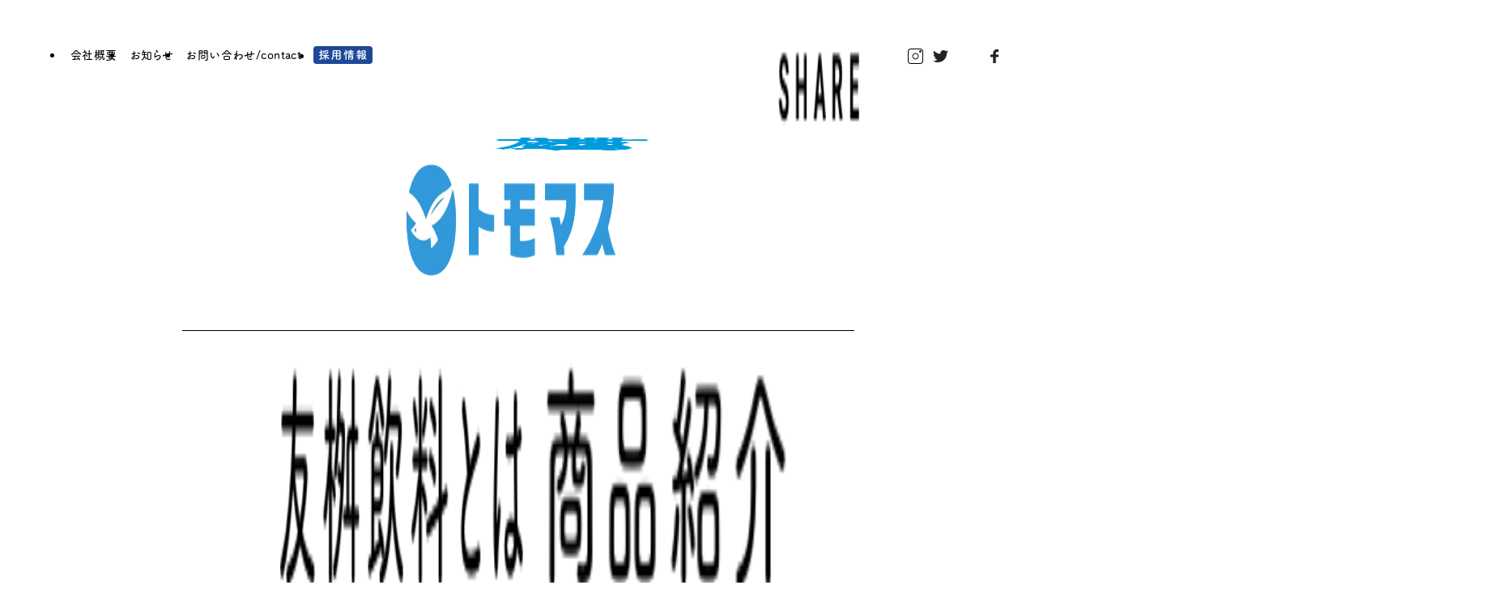

--- FILE ---
content_type: text/html; charset=utf-8
request_url: https://www.tomomasu.co.jp/factory
body_size: 17187
content:
<!DOCTYPE html><html lang="ja"><head><meta charSet="utf-8"/><meta name="viewport" content="width=device-width, initial-scale=1"/><link rel="preload" as="image" imageSrcSet="/img/share/hnav-recruit@2x.png 2x"/><link rel="preload" as="image" href="/img/share/ico-instagram.svg"/><link rel="preload" as="image" href="/img/share/ico-twitter.svg"/><link rel="preload" as="image" href="/img/share/ico-facebook.svg"/><link rel="preload" as="image" href="/img/share/logo-sub1.png"/><link rel="preload" as="image" href="/img/share/logo-sub2.png"/><link rel="preload" as="image" href="/img/share/logo-sub3.png"/><link rel="preload" as="image" href="/img/share/logo-sub4.png"/><link rel="preload" as="image" href="/img/share/logo-sub5.png"/><link rel="preload" as="image" href="/img/share/logo-sub6.png"/><link rel="stylesheet" href="/_next/static/css/16caae682754ea22.css?dpl=dpl_2ES6UKBauhtK9MW6BmxBDESevbpw" data-precedence="next"/><link rel="stylesheet" href="/_next/static/css/241fdeece09afbcf.css?dpl=dpl_2ES6UKBauhtK9MW6BmxBDESevbpw" data-precedence="next"/><link rel="stylesheet" href="/_next/static/css/23c3c6e6a39e328b.css?dpl=dpl_2ES6UKBauhtK9MW6BmxBDESevbpw" data-precedence="next"/><link rel="stylesheet" href="/_next/static/css/661e90584160d7c0.css?dpl=dpl_2ES6UKBauhtK9MW6BmxBDESevbpw" data-precedence="next"/><link rel="preload" as="script" fetchPriority="low" href="/_next/static/chunks/webpack-a8b6a6c468a0278d.js?dpl=dpl_2ES6UKBauhtK9MW6BmxBDESevbpw"/><script src="/_next/static/chunks/4bd1b696-100b9d70ed4e49c1.js?dpl=dpl_2ES6UKBauhtK9MW6BmxBDESevbpw" async=""></script><script src="/_next/static/chunks/1255-6c4701df77d76512.js?dpl=dpl_2ES6UKBauhtK9MW6BmxBDESevbpw" async=""></script><script src="/_next/static/chunks/main-app-b7ac91ae224968d9.js?dpl=dpl_2ES6UKBauhtK9MW6BmxBDESevbpw" async=""></script><script src="/_next/static/chunks/app/layout-8a921606d8b2a884.js?dpl=dpl_2ES6UKBauhtK9MW6BmxBDESevbpw" async=""></script><script src="/_next/static/chunks/2619-04bc32f026a0d946.js?dpl=dpl_2ES6UKBauhtK9MW6BmxBDESevbpw" async=""></script><script src="/_next/static/chunks/1356-7917dad2e9066e6a.js?dpl=dpl_2ES6UKBauhtK9MW6BmxBDESevbpw" async=""></script><script src="/_next/static/chunks/6748-53bab049f5745700.js?dpl=dpl_2ES6UKBauhtK9MW6BmxBDESevbpw" async=""></script><script src="/_next/static/chunks/app/(main)/layout-3b4e2859ace8c121.js?dpl=dpl_2ES6UKBauhtK9MW6BmxBDESevbpw" async=""></script><script src="/_next/static/chunks/a6eb9415-c1b7bc3c7673ac3e.js?dpl=dpl_2ES6UKBauhtK9MW6BmxBDESevbpw" async=""></script><script src="/_next/static/chunks/667-08cec6f7cfcf3ab6.js?dpl=dpl_2ES6UKBauhtK9MW6BmxBDESevbpw" async=""></script><script src="/_next/static/chunks/5428-390f342f87b1eb5e.js?dpl=dpl_2ES6UKBauhtK9MW6BmxBDESevbpw" async=""></script><script src="/_next/static/chunks/8143-256ce65cbef6f0c3.js?dpl=dpl_2ES6UKBauhtK9MW6BmxBDESevbpw" async=""></script><script src="/_next/static/chunks/3874-84ddc8628b2f85da.js?dpl=dpl_2ES6UKBauhtK9MW6BmxBDESevbpw" async=""></script><script src="/_next/static/chunks/app/(main)/factory/page-4984b823d39ad0dc.js?dpl=dpl_2ES6UKBauhtK9MW6BmxBDESevbpw" async=""></script><link rel="preload" href="https://webfont.fontplus.jp/accessor/script/fontplus.js?t1yv7bFcA1I%3D&amp;box=bkemoRe5Kmo%3D&amp;aa=1&amp;ab=2" as="script"/><link rel="preload" as="image" href="/img/share/logo-sub7.png"/><link rel="preload" as="image" href="/img/share/logo-sub8.png"/><link rel="preload" as="image" imageSrcSet="/img/share/gnav-about@2x.png 2x"/><link rel="preload" as="image" imageSrcSet="/img/share/mnav-about@2x.png 2x"/><link rel="preload" as="image" href="/img/share/btn-next-s.png"/><link rel="preload" as="image" imageSrcSet="/img/share/mnav-outline@2x.png 2x"/><link rel="preload" as="image" imageSrcSet="/img/share/mnav-access@2x.png 2x"/><link rel="preload" as="image" imageSrcSet="/img/share/gnav-series@2x.png 2x"/><link rel="preload" as="image" imageSrcSet="/img/share/mnav-series@2x.png 2x"/><link rel="preload" as="image" imageSrcSet="/img/share/mnav-yomimono@2x.png 2x"/><link rel="preload" as="image" imageSrcSet="/img/share/gnav-factory-tour@2x.png 2x"/><link rel="preload" as="image" imageSrcSet="/img/share/mnav-factory@2x.png 2x"/><link rel="preload" as="image" imageSrcSet="/img/share/mnav-calendar@2x.png 2x"/><link rel="preload" as="image" imageSrcSet="/img/share/gnav-business@2x.png 2x"/><link rel="preload" as="image" imageSrcSet="/img/share/mnav-summary@2x.png 2x"/><link rel="preload" as="image" imageSrcSet="/img/share/mnav-technology@2x.png 2x"/><link rel="preload" as="image" imageSrcSet="/img/share/mnav-quality@2x.png 2x"/><link rel="preload" as="image" imageSrcSet="/img/share/mnav-eco@2x.png 2x"/><link rel="preload" as="image" imageSrcSet="/img/share/mnav-odm@2x.png 2x"/><link rel="preload" as="image" imageSrcSet="/img/share/gnav-odm@2x.png 2x"/><link rel="preload" as="image" imageSrcSet="/img/share/gnav-online-shop@2x.png 2x"/><link rel="preload" href="https://www.googletagmanager.com/gtag/js?id=G-XVP18MLGD0" as="script"/><link rel="preload" href="https://www.googletagmanager.com/gtm.js?id=GTM-PNZV65G" as="script"/><link rel="preload" as="image" imageSrcSet="/img/factory/txt-1@2x.png 2x"/><link rel="preload" as="image" imageSrcSet="/img/factory/img-step1@2x.png 2x"/><link rel="preload" as="image" imageSrcSet="/img/factory/arrow-step1@2x.png 2x"/><link rel="preload" as="image" imageSrcSet="/img/factory/illust-dog@2x.png 2x"/><link rel="preload" as="image" imageSrcSet="/img/factory/illust-character2@2x.png 2x"/><link rel="preload" as="image" imageSrcSet="/img/factory/illust-character2-2@2x.png 2x"/><link rel="preload" as="image" imageSrcSet="/img/factory/img-step2@2x.png 2x"/><link rel="preload" as="image" imageSrcSet="/img/factory/txt-2@2x.png 2x"/><link rel="preload" as="image" imageSrcSet="/img/factory/arrow-step2@2x.png 2x"/><link rel="preload" as="image" imageSrcSet="/img/factory/img-step3@2x.png 2x"/><link rel="preload" as="image" imageSrcSet="/img/factory/txt-3@2x.png 2x"/><link rel="preload" as="image" imageSrcSet="/img/factory/arrow-step3@2x.png 2x"/><link rel="preload" as="image" imageSrcSet="/img/factory/illust-character3@2x.png 2x"/><link rel="preload" as="image" imageSrcSet="/img/factory/illust-character3-2@2x.png 2x"/><link rel="preload" as="image" imageSrcSet="/img/factory/img-step4@2x.png 2x"/><link rel="preload" as="image" imageSrcSet="/img/factory/txt-4@2x.png 2x"/><link rel="preload" as="image" imageSrcSet="/img/factory/illust-character4@2x.png 2x"/><link rel="preload" as="image" imageSrcSet="/img/factory/factory-map-guide.png 2x"/><title>工場見学 | 友桝飲料</title><meta name="description" content="友桝飲料の工場見学です。友桝飲料の工場見学をご覧いただけます。"/><meta name="keywords" content="工場見学,友桝飲料,炭酸飲料,サイダー,ラムネ,ジュース,ODM,OEM,PB,商品開発,小ロット"/><link rel="canonical" href="https://www.tomomasu.co.jp/factory"/><script src="/_next/static/chunks/polyfills-42372ed130431b0a.js?dpl=dpl_2ES6UKBauhtK9MW6BmxBDESevbpw" noModule=""></script></head><body><div hidden=""><!--$--><!--/$--></div><header><div class="inner"><nav class="clearfix hnav"><ul><li><a title="会社概要" href="/outline">会社概要</a></li><li><a title="お知らせ" href="/news">お知らせ</a></li><li><a title="お問い合わせ" href="/contact">お問い合わせ/contact</a></li><li class="btn-recruit"><a title="採用情報" target="_blank" href="/recruit"><img src="/img/share/hnav-recruit.png" srcSet="/img/share/hnav-recruit@2x.png 2x" alt="採用情報"/></a></li></ul></nav><div class="sns-wrap"><dl class="sns flex items-center justify-center"><dt><img alt="SHARE" loading="lazy" width="100" height="100" decoding="async" data-nimg="1" class="w-auto h-[8px]" style="color:transparent" srcSet="/_next/image?url=%2Fimg%2Fshare%2Ftxt-share%402x.png&amp;w=128&amp;q=75 1x, /_next/image?url=%2Fimg%2Fshare%2Ftxt-share%402x.png&amp;w=256&amp;q=75 2x" src="/_next/image?url=%2Fimg%2Fshare%2Ftxt-share%402x.png&amp;w=256&amp;q=75"/></dt><dd class="instagram"><a target="_blank" title="instagram" href="https://www.instagram.com/tomomasudrink/"><img src="/img/share/ico-instagram.svg" alt="instagram"/></a></dd><dd class="twitter"><a target="_blank" title="twitter" href="https://twitter.com/tomomasudrink"><img src="/img/share/ico-twitter.svg" alt="twitter"/></a></dd><dd class="facebook"><a target="_blank" title="facebook" href="https://www.facebook.com/tomomasudrink/"><img src="/img/share/ico-facebook.svg" alt="facebook"/></a></dd></dl></div><div class="header-logo"><a title="株式会社友桝飲料トップページ" href="/"><div class="logo-sub logo-sub-active"><img class="sub1 w-auto h-5" src="/img/share/logo-sub1.png" width="100" height="100" alt="" style="display:inline-block;opacity:0;transform:translateY(-10px) scaleX(0.6) scaleY(1.6)"/><img class="sub2 w-auto h-5" src="/img/share/logo-sub2.png" width="100" height="100" alt="" style="display:inline-block;opacity:0;transform:translateY(-10px) scaleX(0.6) scaleY(1.6)"/><img class="sub3 w-auto h-5" src="/img/share/logo-sub3.png" width="100" height="100" alt="" style="display:inline-block;opacity:0;transform:translateY(-10px) scaleX(0.6) scaleY(1.6)"/><img class="sub4 w-auto h-5" src="/img/share/logo-sub4.png" width="100" height="100" alt="" style="display:inline-block;opacity:0;transform:translateY(-10px) scaleX(0.6) scaleY(1.6)"/><img class="sub5 w-auto h-5" src="/img/share/logo-sub5.png" width="100" height="100" alt="" style="display:inline-block;opacity:0;transform:translateY(-10px) scaleX(0.6) scaleY(1.6)"/><img class="sub6 w-auto h-5" src="/img/share/logo-sub6.png" width="100" height="100" alt="" style="display:inline-block;opacity:0;transform:translateY(-10px) scaleX(0.6) scaleY(1.6)"/><img class="sub7 w-auto h-5" src="/img/share/logo-sub7.png" width="100" height="100" alt="" style="display:inline-block;opacity:0;transform:translateY(-10px) scaleX(0.6) scaleY(1.6)"/><img class="sub8 w-auto h-5" src="/img/share/logo-sub8.png" width="100" height="100" alt="" style="display:inline-block;opacity:0;transform:translateY(-10px) scaleX(0.6) scaleY(1.6)"/></div><h1 class="logo"><img alt="株式会社友桝飲料" loading="lazy" width="450" height="190" decoding="async" data-nimg="1" style="color:transparent" srcSet="/_next/image?url=%2Fimg%2Fshare%2Flogo.png&amp;w=640&amp;q=75 1x, /_next/image?url=%2Fimg%2Fshare%2Flogo.png&amp;w=1080&amp;q=75 2x" src="/_next/image?url=%2Fimg%2Fshare%2Flogo.png&amp;w=1080&amp;q=75"/></h1></a></div></div><nav class="styles_nav__HMDoS gnav"><ul><li class="btn-mega"><a title="友桝飲料とは" href="/about"><span><img alt="友桝飲料とは" loading="lazy" width="300" height="300" decoding="async" data-nimg="1" class="h-[17px] w-auto" style="color:transparent" srcSet="/_next/image?url=%2Fimg%2Fshare%2Fgnav-about%402x.png&amp;w=384&amp;q=75 1x, /_next/image?url=%2Fimg%2Fshare%2Fgnav-about%402x.png&amp;w=640&amp;q=75 2x" src="/_next/image?url=%2Fimg%2Fshare%2Fgnav-about%402x.png&amp;w=640&amp;q=75"/></span></a><div class="nav-mega txt-sans"><div class="mnav"><div class="inner"><a title="About tomomasu" href="/about"><em>About tomomasu</em><strong class="text-nav-title"><img alt="About tomomasu" loading="lazy" width="300" height="300" decoding="async" data-nimg="1" class="w-auto h-[21px]" style="color:transparent" srcSet="/_next/image?url=%2Fimg%2Fshare%2Fmnav-about%402x.png&amp;w=384&amp;q=75 1x, /_next/image?url=%2Fimg%2Fshare%2Fmnav-about%402x.png&amp;w=640&amp;q=75 2x" src="/_next/image?url=%2Fimg%2Fshare%2Fmnav-about%402x.png&amp;w=640&amp;q=75"/></strong><i class="il"><img alt="矢印" loading="lazy" width="100" height="100" decoding="async" data-nimg="1" style="color:transparent" srcSet="/_next/image?url=%2Fimg%2Fshare%2Fbtn-next-s.png&amp;w=128&amp;q=75 1x, /_next/image?url=%2Fimg%2Fshare%2Fbtn-next-s.png&amp;w=256&amp;q=75 2x" src="/_next/image?url=%2Fimg%2Fshare%2Fbtn-next-s.png&amp;w=256&amp;q=75"/></i></a></div></div><div class="mnav"><div class="inner"><a title="Corporate Outline" href="/outline"><em>Corporate Outline</em><strong class="text-nav-title"><img alt="Corporate Outline" loading="lazy" width="300" height="300" decoding="async" data-nimg="1" class="w-auto h-[21px]" style="color:transparent" srcSet="/_next/image?url=%2Fimg%2Fshare%2Fmnav-outline%402x.png&amp;w=384&amp;q=75 1x, /_next/image?url=%2Fimg%2Fshare%2Fmnav-outline%402x.png&amp;w=640&amp;q=75 2x" src="/_next/image?url=%2Fimg%2Fshare%2Fmnav-outline%402x.png&amp;w=640&amp;q=75"/></strong><i class="il"><img alt="矢印" loading="lazy" width="100" height="100" decoding="async" data-nimg="1" style="color:transparent" srcSet="/_next/image?url=%2Fimg%2Fshare%2Fbtn-next-s.png&amp;w=128&amp;q=75 1x, /_next/image?url=%2Fimg%2Fshare%2Fbtn-next-s.png&amp;w=256&amp;q=75 2x" src="/_next/image?url=%2Fimg%2Fshare%2Fbtn-next-s.png&amp;w=256&amp;q=75"/></i></a></div></div><div class="mnav"><div class="inner"><a title="Access" href="/access"><em>Access</em><strong class="text-nav-title"><img alt="Access" loading="lazy" width="300" height="300" decoding="async" data-nimg="1" class="w-auto h-[21px]" style="color:transparent" srcSet="/_next/image?url=%2Fimg%2Fshare%2Fmnav-access%402x.png&amp;w=384&amp;q=75 1x, /_next/image?url=%2Fimg%2Fshare%2Fmnav-access%402x.png&amp;w=640&amp;q=75 2x" src="/_next/image?url=%2Fimg%2Fshare%2Fmnav-access%402x.png&amp;w=640&amp;q=75"/></strong><i class="il"><img alt="矢印" loading="lazy" width="100" height="100" decoding="async" data-nimg="1" style="color:transparent" srcSet="/_next/image?url=%2Fimg%2Fshare%2Fbtn-next-s.png&amp;w=128&amp;q=75 1x, /_next/image?url=%2Fimg%2Fshare%2Fbtn-next-s.png&amp;w=256&amp;q=75 2x" src="/_next/image?url=%2Fimg%2Fshare%2Fbtn-next-s.png&amp;w=256&amp;q=75"/></i></a></div></div></div></li><li class="btn-mega"><a title="商品紹介" href="/series"><span><img alt="商品紹介" loading="lazy" width="300" height="300" decoding="async" data-nimg="1" class="h-[17px] w-auto" style="color:transparent" srcSet="/_next/image?url=%2Fimg%2Fshare%2Fgnav-series%402x.png&amp;w=384&amp;q=75 1x, /_next/image?url=%2Fimg%2Fshare%2Fgnav-series%402x.png&amp;w=640&amp;q=75 2x" src="/_next/image?url=%2Fimg%2Fshare%2Fgnav-series%402x.png&amp;w=640&amp;q=75"/></span></a><div class="nav-mega txt-sans"><div class="mnav"><div class="inner"><a title="Drink Series" href="/series"><em>Drink Series</em><strong class="text-nav-title"><img alt="Drink Series" loading="lazy" width="300" height="300" decoding="async" data-nimg="1" class="w-auto h-[21px]" style="color:transparent" srcSet="/_next/image?url=%2Fimg%2Fshare%2Fmnav-series%402x.png&amp;w=384&amp;q=75 1x, /_next/image?url=%2Fimg%2Fshare%2Fmnav-series%402x.png&amp;w=640&amp;q=75 2x" src="/_next/image?url=%2Fimg%2Fshare%2Fmnav-series%402x.png&amp;w=640&amp;q=75"/></strong><i class="il"><img alt="矢印" loading="lazy" width="100" height="100" decoding="async" data-nimg="1" style="color:transparent" srcSet="/_next/image?url=%2Fimg%2Fshare%2Fbtn-next-s.png&amp;w=128&amp;q=75 1x, /_next/image?url=%2Fimg%2Fshare%2Fbtn-next-s.png&amp;w=256&amp;q=75 2x" src="/_next/image?url=%2Fimg%2Fshare%2Fbtn-next-s.png&amp;w=256&amp;q=75"/></i></a></div></div><div class="mnav"><div class="inner"><a title="Nomimono no Yomimono" href="/reading"><em>Nomimono no Yomimono</em><strong class="text-nav-title"><img alt="Nomimono no Yomimono" loading="lazy" width="300" height="300" decoding="async" data-nimg="1" class="w-auto h-[21px]" style="color:transparent" srcSet="/_next/image?url=%2Fimg%2Fshare%2Fmnav-yomimono%402x.png&amp;w=384&amp;q=75 1x, /_next/image?url=%2Fimg%2Fshare%2Fmnav-yomimono%402x.png&amp;w=640&amp;q=75 2x" src="/_next/image?url=%2Fimg%2Fshare%2Fmnav-yomimono%402x.png&amp;w=640&amp;q=75"/></strong><i class="il"><img alt="矢印" loading="lazy" width="100" height="100" decoding="async" data-nimg="1" style="color:transparent" srcSet="/_next/image?url=%2Fimg%2Fshare%2Fbtn-next-s.png&amp;w=128&amp;q=75 1x, /_next/image?url=%2Fimg%2Fshare%2Fbtn-next-s.png&amp;w=256&amp;q=75 2x" src="/_next/image?url=%2Fimg%2Fshare%2Fbtn-next-s.png&amp;w=256&amp;q=75"/></i></a></div></div><div class="mnav"><div class="inner"><a title="FAQ" href="/faq"><em>FAQ</em><strong class="text-nav-title">よくある質問</strong><i class="il"><img alt="矢印" loading="lazy" width="100" height="100" decoding="async" data-nimg="1" style="color:transparent" srcSet="/_next/image?url=%2Fimg%2Fshare%2Fbtn-next-s.png&amp;w=128&amp;q=75 1x, /_next/image?url=%2Fimg%2Fshare%2Fbtn-next-s.png&amp;w=256&amp;q=75 2x" src="/_next/image?url=%2Fimg%2Fshare%2Fbtn-next-s.png&amp;w=256&amp;q=75"/></i></a></div></div></div></li><li class="btn-mega"><a title="工場見学" href="/factory"><span><img alt="工場見学" loading="lazy" width="300" height="300" decoding="async" data-nimg="1" class="h-[17px] w-auto" style="color:transparent" srcSet="/_next/image?url=%2Fimg%2Fshare%2Fgnav-factory-tour%402x.png&amp;w=384&amp;q=75 1x, /_next/image?url=%2Fimg%2Fshare%2Fgnav-factory-tour%402x.png&amp;w=640&amp;q=75 2x" src="/_next/image?url=%2Fimg%2Fshare%2Fgnav-factory-tour%402x.png&amp;w=640&amp;q=75"/></span></a><div class="nav-mega txt-sans"><div class="mnav"><div class="inner"><a title="Factory Tour" href="/factory"><em>Factory Tour</em><strong class="text-nav-title"><img alt="Factory Tour" loading="lazy" width="300" height="300" decoding="async" data-nimg="1" class="w-auto h-[21px]" style="color:transparent" srcSet="/_next/image?url=%2Fimg%2Fshare%2Fmnav-factory%402x.png&amp;w=384&amp;q=75 1x, /_next/image?url=%2Fimg%2Fshare%2Fmnav-factory%402x.png&amp;w=640&amp;q=75 2x" src="/_next/image?url=%2Fimg%2Fshare%2Fmnav-factory%402x.png&amp;w=640&amp;q=75"/></strong><i class="il"><img alt="矢印" loading="lazy" width="100" height="100" decoding="async" data-nimg="1" style="color:transparent" srcSet="/_next/image?url=%2Fimg%2Fshare%2Fbtn-next-s.png&amp;w=128&amp;q=75 1x, /_next/image?url=%2Fimg%2Fshare%2Fbtn-next-s.png&amp;w=256&amp;q=75 2x" src="/_next/image?url=%2Fimg%2Fshare%2Fbtn-next-s.png&amp;w=256&amp;q=75"/></i></a></div></div><div class="mnav"><div class="inner"><a title="Tour Calendar" href="/factory#calendar"><em>Tour Calendar</em><strong class="text-nav-title"><img alt="Tour Calendar" loading="lazy" width="300" height="300" decoding="async" data-nimg="1" class="w-auto h-[21px]" style="color:transparent" srcSet="/_next/image?url=%2Fimg%2Fshare%2Fmnav-calendar%402x.png&amp;w=384&amp;q=75 1x, /_next/image?url=%2Fimg%2Fshare%2Fmnav-calendar%402x.png&amp;w=640&amp;q=75 2x" src="/_next/image?url=%2Fimg%2Fshare%2Fmnav-calendar%402x.png&amp;w=640&amp;q=75"/></strong><i class="il"><img alt="矢印" loading="lazy" width="100" height="100" decoding="async" data-nimg="1" style="color:transparent" srcSet="/_next/image?url=%2Fimg%2Fshare%2Fbtn-next-s.png&amp;w=128&amp;q=75 1x, /_next/image?url=%2Fimg%2Fshare%2Fbtn-next-s.png&amp;w=256&amp;q=75 2x" src="/_next/image?url=%2Fimg%2Fshare%2Fbtn-next-s.png&amp;w=256&amp;q=75"/></i></a></div></div></div></li><li class="btn-mega"><a title="事業案内" href="/summary"><span><img alt="事業案内" loading="lazy" width="300" height="300" decoding="async" data-nimg="1" class="h-[17px] w-auto" style="color:transparent" srcSet="/_next/image?url=%2Fimg%2Fshare%2Fgnav-business%402x.png&amp;w=384&amp;q=75 1x, /_next/image?url=%2Fimg%2Fshare%2Fgnav-business%402x.png&amp;w=640&amp;q=75 2x" src="/_next/image?url=%2Fimg%2Fshare%2Fgnav-business%402x.png&amp;w=640&amp;q=75"/></span></a><div class="nav-mega txt-sans"><div class="mnav"><div class="inner"><a title="Summary" href="/summary"><em>Summary</em><strong class="text-nav-title"><img alt="Summary" loading="lazy" width="300" height="300" decoding="async" data-nimg="1" class="w-auto h-[21px]" style="color:transparent" srcSet="/_next/image?url=%2Fimg%2Fshare%2Fmnav-summary%402x.png&amp;w=384&amp;q=75 1x, /_next/image?url=%2Fimg%2Fshare%2Fmnav-summary%402x.png&amp;w=640&amp;q=75 2x" src="/_next/image?url=%2Fimg%2Fshare%2Fmnav-summary%402x.png&amp;w=640&amp;q=75"/></strong><i class="il"><img alt="矢印" loading="lazy" width="100" height="100" decoding="async" data-nimg="1" style="color:transparent" srcSet="/_next/image?url=%2Fimg%2Fshare%2Fbtn-next-s.png&amp;w=128&amp;q=75 1x, /_next/image?url=%2Fimg%2Fshare%2Fbtn-next-s.png&amp;w=256&amp;q=75 2x" src="/_next/image?url=%2Fimg%2Fshare%2Fbtn-next-s.png&amp;w=256&amp;q=75"/></i></a></div></div><div class="mnav"><div class="inner"><a title="Technology" href="/technology"><em>Technology</em><strong class="text-nav-title"><img alt="Technology" loading="lazy" width="300" height="300" decoding="async" data-nimg="1" class="w-auto h-[21px]" style="color:transparent" srcSet="/_next/image?url=%2Fimg%2Fshare%2Fmnav-technology%402x.png&amp;w=384&amp;q=75 1x, /_next/image?url=%2Fimg%2Fshare%2Fmnav-technology%402x.png&amp;w=640&amp;q=75 2x" src="/_next/image?url=%2Fimg%2Fshare%2Fmnav-technology%402x.png&amp;w=640&amp;q=75"/></strong><i class="il"><img alt="矢印" loading="lazy" width="100" height="100" decoding="async" data-nimg="1" style="color:transparent" srcSet="/_next/image?url=%2Fimg%2Fshare%2Fbtn-next-s.png&amp;w=128&amp;q=75 1x, /_next/image?url=%2Fimg%2Fshare%2Fbtn-next-s.png&amp;w=256&amp;q=75 2x" src="/_next/image?url=%2Fimg%2Fshare%2Fbtn-next-s.png&amp;w=256&amp;q=75"/></i></a></div><div class="dnav"><div><a title="品質管理" href="/quality"><strong><img alt="品質管理" loading="lazy" width="300" height="300" decoding="async" data-nimg="1" class="w-auto h-[16px]" style="color:transparent" srcSet="/_next/image?url=%2Fimg%2Fshare%2Fmnav-quality%402x.png&amp;w=384&amp;q=75 1x, /_next/image?url=%2Fimg%2Fshare%2Fmnav-quality%402x.png&amp;w=640&amp;q=75 2x" src="/_next/image?url=%2Fimg%2Fshare%2Fmnav-quality%402x.png&amp;w=640&amp;q=75"/></strong><i class=""><img alt="矢印" loading="lazy" width="100" height="100" decoding="async" data-nimg="1" style="color:transparent" srcSet="/_next/image?url=%2Fimg%2Fshare%2Fbtn-next-s.png&amp;w=128&amp;q=75 1x, /_next/image?url=%2Fimg%2Fshare%2Fbtn-next-s.png&amp;w=256&amp;q=75 2x" src="/_next/image?url=%2Fimg%2Fshare%2Fbtn-next-s.png&amp;w=256&amp;q=75"/></i></a></div><div><a title="自然環境への責任" href="/eco"><strong><img alt="自然環境への責任" loading="lazy" width="300" height="300" decoding="async" data-nimg="1" class="w-auto h-[16px]" style="color:transparent" srcSet="/_next/image?url=%2Fimg%2Fshare%2Fmnav-eco%402x.png&amp;w=384&amp;q=75 1x, /_next/image?url=%2Fimg%2Fshare%2Fmnav-eco%402x.png&amp;w=640&amp;q=75 2x" src="/_next/image?url=%2Fimg%2Fshare%2Fmnav-eco%402x.png&amp;w=640&amp;q=75"/></strong><i class=""><img alt="矢印" loading="lazy" width="100" height="100" decoding="async" data-nimg="1" style="color:transparent" srcSet="/_next/image?url=%2Fimg%2Fshare%2Fbtn-next-s.png&amp;w=128&amp;q=75 1x, /_next/image?url=%2Fimg%2Fshare%2Fbtn-next-s.png&amp;w=256&amp;q=75 2x" src="/_next/image?url=%2Fimg%2Fshare%2Fbtn-next-s.png&amp;w=256&amp;q=75"/></i></a></div></div></div><div class="mnav"><div class="inner"><a title="ODM事業" href="/odm"><em>ODM事業</em><strong class="text-nav-title"><img alt="ODM事業" loading="lazy" width="300" height="300" decoding="async" data-nimg="1" class="w-auto h-[21px]" style="color:transparent" srcSet="/_next/image?url=%2Fimg%2Fshare%2Fmnav-odm%402x.png&amp;w=384&amp;q=75 1x, /_next/image?url=%2Fimg%2Fshare%2Fmnav-odm%402x.png&amp;w=640&amp;q=75 2x" src="/_next/image?url=%2Fimg%2Fshare%2Fmnav-odm%402x.png&amp;w=640&amp;q=75"/></strong><i class="il"><img alt="矢印" loading="lazy" width="100" height="100" decoding="async" data-nimg="1" style="color:transparent" srcSet="/_next/image?url=%2Fimg%2Fshare%2Fbtn-next-s.png&amp;w=128&amp;q=75 1x, /_next/image?url=%2Fimg%2Fshare%2Fbtn-next-s.png&amp;w=256&amp;q=75 2x" src="/_next/image?url=%2Fimg%2Fshare%2Fbtn-next-s.png&amp;w=256&amp;q=75"/></i></a></div></div></div></li><li class=""><a title="ODM" href="/odm"><span><img alt="ODM" loading="lazy" width="300" height="300" decoding="async" data-nimg="1" class="h-[17px] w-auto" style="color:transparent" srcSet="/_next/image?url=%2Fimg%2Fshare%2Fgnav-odm%402x.png&amp;w=384&amp;q=75 1x, /_next/image?url=%2Fimg%2Fshare%2Fgnav-odm%402x.png&amp;w=640&amp;q=75 2x" src="/_next/image?url=%2Fimg%2Fshare%2Fgnav-odm%402x.png&amp;w=640&amp;q=75"/></span></a></li><li class=""><a title="オンラインショップ" target="_blank" rel="noopener noreferrer" href="https://store.tomomasu.co.jp/"><span><img alt="オンラインショップ" loading="lazy" width="300" height="300" decoding="async" data-nimg="1" class="h-[17px] w-auto" style="color:transparent" srcSet="/_next/image?url=%2Fimg%2Fshare%2Fgnav-online-shop%402x.png&amp;w=384&amp;q=75 1x, /_next/image?url=%2Fimg%2Fshare%2Fgnav-online-shop%402x.png&amp;w=640&amp;q=75 2x" src="/_next/image?url=%2Fimg%2Fshare%2Fgnav-online-shop%402x.png&amp;w=640&amp;q=75"/></span></a></li></ul></nav></header><div id="factoryContents"><div class="title-page"><h1 class="title-line"><strong>工場見学</strong></h1><i class="txt-sans">Factory Tour</i></div><div class="relative w-full h-full bg-white attentionWrapper"><div id="sec-step" class="clearfix sec-step"><div class="factory-news"><h2 class="title-line --news"><strong class="txt-bold">お知らせ</strong></h2><div class="btn-link"><a title="お知らせ一覧" href="/news/factory"><span>お知らせ一覧</span></a></div><div class="news-area"><article><div class="news-title btn-detail " style="cursor:pointer"><span><time>2025.7.3</time><h2>2025年夏季 工場見学の予約について</h2></span></div><div class="news-main" style="display:none"><div>2025年夏季期間の工場見学につきまして、下記の期間は予約制とさせていただきます。

対象期間：2025年7月22日（火）～8月29日（金）

予約方法：ご予約専用URLよりご予約をお願いします。

予約URL：<a href="https://reserva.be/tomomasuyoyaku5">https://reserva.be/tomomasuyoyaku5</a>

上限人数：1予約につき最大20名様とさせていただきます。

※事前にお問合せをいただきましたお客様につきましては、優先的に予約枠を確保させていただいております。</div><div class="ptl"><div class="sec-table"></div></div><div class="pts"><ul class="news-link"></ul></div></div></article><article><div class="news-title btn-detail " style="cursor:pointer"><span><time>2024.4.1</time><h2>「小城工場」工場見学 再開のお知らせ</h2></span></div><div class="news-main" style="display:none"><div><p class="">平素は格別のご愛顧を賜り、厚く御礼申し上げます。
2020年2月より、新型コロナウイルス感染拡大防止および小城工場内オフィスの改装工事のため「工場見学」の受け入れを長らく休止しておりましたが、この度下記の日程にて開始いたしました。</p>
■工場見学 開始日：<span class="text-xl font-bold">2024年4月2日（火曜日）</span>

■営業時間　　10時00分～15時30分（※入場は15:00まで）

■実 施 日　　平日のみ（※土日祝・お盆・年末年始はお休み）

※ 直売所につきましては通常営業しております。
［営業時間／10:00～15:30（平日のみ）]

【お問合せ先】
株式会社友桝飲料／直販担当≪直通≫ 070-1538-2279（10:00～16:00）

メールでのお問い合わせは<a class="underline" href="mailto:shop@tomomasu.co.jp">コチラへ</a></div><div class="ptl"><div class="sec-table"></div></div><div class="pts"><ul class="news-link"></ul></div></div></article><article><div class="news-title btn-detail " style="cursor:pointer"><span><time>2017.5.19</time><h2>小城工場 見学大好評 受付中！</h2></span></div><div class="news-main" style="display:none"><div><img class="alignnone size-medium wp-image-176" src="https://admin.tomomasu.co.jp/wp-content/uploads/2017/03/img-factory-730x356.jpg" alt="" width="730" height="356" />

生産工程を一挙公開！ラベル製作体験プラン追加！
オリジナル飲料が作れるお楽しみもあります！</div><div class="ptl"><div class="sec-table"></div></div><div class="pts"><ul class="news-link"><li class="btn-link link"><a target="_self" href="http://tomomasu.co.jp/factory">工場見学について</a></li></ul></div></div></article></div></div><p class="clearfix explain-text"><span>サイダーって、どうやってできると？炭酸って機械で作るとかいな？</span><span>そんな素朴な疑問に答えるために、「友桝飲料小城工場」内には</span><span>自由に工場見学ができるエリアがあり、サイダーができる工場内部を大公開！</span><span>さらに、オリジナルドリンクの試飲やラベルづくりなどの体験コーナーがあります。</span></p><ul class="clearfix step-list"><li class="step1"><div class="clearfix title-set"><i class="num num1"><img src="/img/factory/txt-1.png" srcSet="/img/factory/txt-1@2x.png 2x" alt="1"/></i><h3 class="txt-bold"><em>工場をのぞいてみよう。</em><strong>生産ライン見学</strong></h3></div><figure><img src="/img/factory/img-step1.png" srcSet="/img/factory/img-step1@2x.png 2x" alt="工場ライン見学"/></figure><p>商品ができる工程をイラストで分かりやすく紹介。<br class="wide"/>ガラス越しに工場内部をのぞいちゃおう。</p><img class="arrow1" src="/img/factory/arrow-step1.png" srcSet="/img/factory/arrow-step1@2x.png 2x" alt="矢印"/><div class="dog" style="opacity:0;transform:translateY(-40px)"><img src="/img/factory/illust-dog.png" srcSet="/img/factory/illust-dog@2x.png 2x" alt="キャラクター"/></div></li><li class="step2"><div class="character2" style="opacity:0;transform:translateY(40px)"><img src="/img/factory/illust-character2.png" srcSet="/img/factory/illust-character2@2x.png 2x" alt="キャラクター"/></div><div class="character2-2" style="opacity:0;transform:translateY(40px)"><img src="/img/factory/illust-character2-2.png" srcSet="/img/factory/illust-character2-2@2x.png 2x" alt="いーないーなぁ"/></div><figure><img src="/img/factory/img-step2.png" srcSet="/img/factory/img-step2@2x.png 2x" alt="オリジナルラベルづくり体験"/></figure><div class="clearfix title-set"><i class="num num2"><img src="/img/factory/txt-2.png" srcSet="/img/factory/txt-2@2x.png 2x" alt="2"/></i><h3 class="txt-bold"><em>私だけのラベルで夢の商品化？！</em><strong>ラベルづくり体験</strong></h3></div><p>商品の顔となる「ラベル」を手書きで製作。世界で<br/>一つだけのラベルを貼って、自分だけの商品化を。</p><p class="attention">※色鉛筆等はこちらで準備しております。</p><div class="marker">有料 : 200円（税込）／1本</div><img class="arrow2" src="/img/factory/arrow-step2.png" srcSet="/img/factory/arrow-step2@2x.png 2x" alt="矢印"/></li><li class="step3"><figure><img src="/img/factory/img-step3.png" srcSet="/img/factory/img-step3@2x.png 2x" alt="オリジナルドリンク試飲"/></figure><div class="clearfix title-set"><i class="num num3"><img src="/img/factory/txt-3.png" srcSet="/img/factory/txt-3@2x.png 2x" alt="3"/></i><h3 class="txt-bold"><em>みんなで、つくって、のもう！</em><strong>オリジナルドリンク試飲</strong></h3></div><p>友桝特製シロップをブレンドして、オリジナルドリンクを作ろう。シロップは日替わり。何味ができるかは、その日次第、キミ次第！</p><img class="arrow3" src="/img/factory/arrow-step3.png" srcSet="/img/factory/arrow-step3@2x.png 2x" alt="矢印"/></li><li class="clearfix step4"><div class="character3" style="opacity:0;transform:rotateZ(-30deg)"><img src="/img/factory/illust-character3.png" srcSet="/img/factory/illust-character3@2x.png 2x" alt="キャラクター"/></div><div class="character3-2" style="opacity:0;transform:translateY(80px)"><img src="/img/factory/illust-character3-2.png" srcSet="/img/factory/illust-character3-2@2x.png 2x" alt="こどもびいるおいしいともぉ〜※注お酒ではありません"/></div><figure><img src="/img/factory/img-step4.png" srcSet="/img/factory/img-step4@2x.png 2x" alt="おみやげ直売所"/></figure><div class="clearfix title-set"><i class="num num4"><img src="/img/factory/txt-4.png" srcSet="/img/factory/txt-4@2x.png 2x" alt="4"/></i><h3 class="txt-bold"><em>今日の記念に、おみやげさがし。</em><strong>おみやげ直売所</strong></h3></div><p>友桝飲料で製造している様々な商品はもちろん、工場限定販売のオリジナルグッズもご用意。ギフトやお土産に、ぜひ！</p><div class="marker">営業時間 10：00～15：30</div></li></ul><div class="character4" style="opacity:0;transform:translateX(20px)"><img src="/img/factory/illust-character4.png" srcSet="/img/factory/illust-character4@2x.png 2x" alt="キャラクター"/></div><img class="character4" src="/img/factory/illust-character4.png" srcSet="/img/factory/illust-character4@2x.png 2x" alt="キャラクター"/></div><div id="sec-step" class="clearfix sec-normal"><div class="title-container"><div class="title-header"><div class="title-info-label">事前予約が不要！</div><h2 class="title-line txt-bold"><strong>フリー見学</strong></h2></div><p class="title-bio">スタッフによる説明等がございませんので<br/> お時間を気にせず、自由に見学ができます。</p></div><div class="plan-area !mt-40 sm:!mt-10"><div class="inner"><div class="head-info"><h3 class="title-line">小城工場　見学概要</h3></div><div class="content-info"><dl><dt><h4 class="title-line txt-bold">見学内容：</h4></dt><dd><p>生産ライン見学、ラベルづくり体験、オリジナルドリンク試飲体験、映像鑑賞</p></dd></dl><dl><dt><h4 class="title-line txt-bold">所要時間：</h4></dt><dd><p>約30分～60分</p></dd></dl><dl><dt><h4 class="title-line txt-bold">料金：</h4></dt><dd><p>無料　　※ラベルづくり体験のみ有料　200円（税込）/1本</p></dd></dl><dl><dt><h4 class="title-line txt-bold">営業時間：</h4></dt><dd><p>10時00分～15時30分（※入場は15:00まで）</p></dd></dl><dl><dt><h4 class="title-line txt-bold">休業日：</h4></dt><dd><p>土日祝・お盆・年末年始はお休みになります。工場見学カレンダーをご確認の上、ご来場ください。</p></dd></dl><dl><dt><h4 class="title-line txt-bold">お問い合わせ：</h4></dt><dd><div><p>直通TEL：<!-- --> <a title="電話をかける" href="tel:070-1538-2279">070-1538-2279</a><span>［ 10:00～16:00まで ］</span><br/><span>※上記時間外は、代表<a title="電話をかける" href="tel:0952-72-5588">0952-72-5588</a>までお願いいたします。</span><a class="title-line" href="mailto:shop@tomomasu.co.jp"><strong>◆メールでのお問い合わせはコチラへ◆</strong></a></p></div></dd></dl><p class="attention">※個人様および少人数のグループ様向けの見学となります。<br/>旅行会社様・施設関係・学校関係（修学旅行・社会科見学）等団体様（20名以上）からのお申し込みは受け付けておりません。何卒ご了承ください。</p></div><div class="btn-set"><div class="btn-link"><a target="_blank" title="印刷用しおりのダウンロード" href="/pdf/kengaku_shiori_20240409.pdf"><span>印刷用しおりのダウンロード</span></a></div><div class="btn-link"><a title="工場見学カレンダー" href="#calendar"><span>工場見学カレンダー</span></a></div></div></div></div></div></div><div class="clearfix"><div id="sec-step" class="sec-multi"><div class="map-area"><div class="head-info"><h3 class="title-line">小城工場　へのアクセス</h3><p>佐賀県小城市小城町岩蔵2575-3 2F</p></div><ul><li>JR小城駅より車で8分<br/>須賀神社へ向かって一路 岩蔵方面へ</li><li>小城スマートICより車で5分<br/>「ほたるの郷直売所」を右折して一路 岩蔵方面へ</li><li>※友桝飲料到着までの祇園川沿いには<br/>村岡総本舗・天山酒造と見どころが沢山あります。</li></ul><div class="btn-link"><a target="_blank" title="GOOGLE MAP" href="https://maps.app.goo.gl/41ZLeZnsSidv5DyQ8"><span>GOOGLE MAP</span></a></div></div><div class="map-img"><div class="head-info"><h3>【駐車場のご案内】</h3><p>工場側の駐車場<span class="color-red">〔赤色枠〕</span>が見学者用となっております。<br/><span class="color-yellow">〔黄色枠〕</span>は従業員用の駐車場になりますので駐車はご遠慮ください。<br/><span class="color-red">〔赤色枠〕</span>の駐車場が空いていない場合は、<span class="color-blue">〔青色枠〕</span>の駐車場の砂利スペースに駐車をお願いいたします。</p></div><img src="/img/factory/factory-map-guide.png" srcSet="/img/factory/factory-map-guide.png 2x" alt="マップ"/></div></div></div><div class="scroll-wrap !h-auto sm:!h-[661px]"><ul class="scroll-img scroll-img2 flex slide-animation"><li class="flex-shrink-0"><img alt="友桝飲料のイメージ" loading="lazy" width="640" height="640" decoding="async" data-nimg="1" class="w-full h-full object-cover" style="color:transparent" srcSet="/_next/image?url=%2Fimg%2Ffactory%2Fscroll-tour1.jpg&amp;w=640&amp;q=75 1x, /_next/image?url=%2Fimg%2Ffactory%2Fscroll-tour1.jpg&amp;w=1920&amp;q=75 2x" src="/_next/image?url=%2Fimg%2Ffactory%2Fscroll-tour1.jpg&amp;w=1920&amp;q=75"/></li><li class="flex-shrink-0"><img alt="友桝飲料のイメージ" loading="lazy" width="640" height="640" decoding="async" data-nimg="1" class="w-full h-full object-cover" style="color:transparent" srcSet="/_next/image?url=%2Fimg%2Ffactory%2Fscroll-tour2.jpg&amp;w=640&amp;q=75 1x, /_next/image?url=%2Fimg%2Ffactory%2Fscroll-tour2.jpg&amp;w=1920&amp;q=75 2x" src="/_next/image?url=%2Fimg%2Ffactory%2Fscroll-tour2.jpg&amp;w=1920&amp;q=75"/></li><li class="flex-shrink-0"><img alt="友桝飲料のイメージ" loading="lazy" width="640" height="640" decoding="async" data-nimg="1" class="w-full h-full object-cover" style="color:transparent" srcSet="/_next/image?url=%2Fimg%2Ffactory%2Fscroll-tour3.jpg&amp;w=640&amp;q=75 1x, /_next/image?url=%2Fimg%2Ffactory%2Fscroll-tour3.jpg&amp;w=1920&amp;q=75 2x" src="/_next/image?url=%2Fimg%2Ffactory%2Fscroll-tour3.jpg&amp;w=1920&amp;q=75"/></li><li class="flex-shrink-0"><img alt="友桝飲料のイメージ" loading="lazy" width="640" height="640" decoding="async" data-nimg="1" class="w-full h-full object-cover" style="color:transparent" srcSet="/_next/image?url=%2Fimg%2Ffactory%2Fscroll-tour4.jpg&amp;w=640&amp;q=75 1x, /_next/image?url=%2Fimg%2Ffactory%2Fscroll-tour4.jpg&amp;w=1920&amp;q=75 2x" src="/_next/image?url=%2Fimg%2Ffactory%2Fscroll-tour4.jpg&amp;w=1920&amp;q=75"/></li><li class="flex-shrink-0"><img alt="友桝飲料のイメージ" loading="lazy" width="640" height="640" decoding="async" data-nimg="1" class="w-full h-full object-cover" style="color:transparent" srcSet="/_next/image?url=%2Fimg%2Ffactory%2Fscroll-tour5.jpg&amp;w=640&amp;q=75 1x, /_next/image?url=%2Fimg%2Ffactory%2Fscroll-tour5.jpg&amp;w=1920&amp;q=75 2x" src="/_next/image?url=%2Fimg%2Ffactory%2Fscroll-tour5.jpg&amp;w=1920&amp;q=75"/></li><li class="flex-shrink-0"><img alt="友桝飲料のイメージ" loading="lazy" width="640" height="640" decoding="async" data-nimg="1" class="w-full h-full object-cover" style="color:transparent" srcSet="/_next/image?url=%2Fimg%2Ffactory%2Fscroll-tour1.jpg&amp;w=640&amp;q=75 1x, /_next/image?url=%2Fimg%2Ffactory%2Fscroll-tour1.jpg&amp;w=1920&amp;q=75 2x" src="/_next/image?url=%2Fimg%2Ffactory%2Fscroll-tour1.jpg&amp;w=1920&amp;q=75"/></li><li class="flex-shrink-0"><img alt="友桝飲料のイメージ" loading="lazy" width="640" height="640" decoding="async" data-nimg="1" class="w-full h-full object-cover" style="color:transparent" srcSet="/_next/image?url=%2Fimg%2Ffactory%2Fscroll-tour2.jpg&amp;w=640&amp;q=75 1x, /_next/image?url=%2Fimg%2Ffactory%2Fscroll-tour2.jpg&amp;w=1920&amp;q=75 2x" src="/_next/image?url=%2Fimg%2Ffactory%2Fscroll-tour2.jpg&amp;w=1920&amp;q=75"/></li><li class="flex-shrink-0"><img alt="友桝飲料のイメージ" loading="lazy" width="640" height="640" decoding="async" data-nimg="1" class="w-full h-full object-cover" style="color:transparent" srcSet="/_next/image?url=%2Fimg%2Ffactory%2Fscroll-tour3.jpg&amp;w=640&amp;q=75 1x, /_next/image?url=%2Fimg%2Ffactory%2Fscroll-tour3.jpg&amp;w=1920&amp;q=75 2x" src="/_next/image?url=%2Fimg%2Ffactory%2Fscroll-tour3.jpg&amp;w=1920&amp;q=75"/></li><li class="flex-shrink-0"><img alt="友桝飲料のイメージ" loading="lazy" width="640" height="640" decoding="async" data-nimg="1" class="w-full h-full object-cover" style="color:transparent" srcSet="/_next/image?url=%2Fimg%2Ffactory%2Fscroll-tour4.jpg&amp;w=640&amp;q=75 1x, /_next/image?url=%2Fimg%2Ffactory%2Fscroll-tour4.jpg&amp;w=1920&amp;q=75 2x" src="/_next/image?url=%2Fimg%2Ffactory%2Fscroll-tour4.jpg&amp;w=1920&amp;q=75"/></li><li class="flex-shrink-0"><img alt="友桝飲料のイメージ" loading="lazy" width="640" height="640" decoding="async" data-nimg="1" class="w-full h-full object-cover" style="color:transparent" srcSet="/_next/image?url=%2Fimg%2Ffactory%2Fscroll-tour5.jpg&amp;w=640&amp;q=75 1x, /_next/image?url=%2Fimg%2Ffactory%2Fscroll-tour5.jpg&amp;w=1920&amp;q=75 2x" src="/_next/image?url=%2Fimg%2Ffactory%2Fscroll-tour5.jpg&amp;w=1920&amp;q=75"/></li><li class="flex-shrink-0"><img alt="友桝飲料のイメージ" loading="lazy" width="640" height="640" decoding="async" data-nimg="1" class="w-full h-full object-cover" style="color:transparent" srcSet="/_next/image?url=%2Fimg%2Ffactory%2Fscroll-tour1.jpg&amp;w=640&amp;q=75 1x, /_next/image?url=%2Fimg%2Ffactory%2Fscroll-tour1.jpg&amp;w=1920&amp;q=75 2x" src="/_next/image?url=%2Fimg%2Ffactory%2Fscroll-tour1.jpg&amp;w=1920&amp;q=75"/></li><li class="flex-shrink-0"><img alt="友桝飲料のイメージ" loading="lazy" width="640" height="640" decoding="async" data-nimg="1" class="w-full h-full object-cover" style="color:transparent" srcSet="/_next/image?url=%2Fimg%2Ffactory%2Fscroll-tour2.jpg&amp;w=640&amp;q=75 1x, /_next/image?url=%2Fimg%2Ffactory%2Fscroll-tour2.jpg&amp;w=1920&amp;q=75 2x" src="/_next/image?url=%2Fimg%2Ffactory%2Fscroll-tour2.jpg&amp;w=1920&amp;q=75"/></li><li class="flex-shrink-0"><img alt="友桝飲料のイメージ" loading="lazy" width="640" height="640" decoding="async" data-nimg="1" class="w-full h-full object-cover" style="color:transparent" srcSet="/_next/image?url=%2Fimg%2Ffactory%2Fscroll-tour3.jpg&amp;w=640&amp;q=75 1x, /_next/image?url=%2Fimg%2Ffactory%2Fscroll-tour3.jpg&amp;w=1920&amp;q=75 2x" src="/_next/image?url=%2Fimg%2Ffactory%2Fscroll-tour3.jpg&amp;w=1920&amp;q=75"/></li><li class="flex-shrink-0"><img alt="友桝飲料のイメージ" loading="lazy" width="640" height="640" decoding="async" data-nimg="1" class="w-full h-full object-cover" style="color:transparent" srcSet="/_next/image?url=%2Fimg%2Ffactory%2Fscroll-tour4.jpg&amp;w=640&amp;q=75 1x, /_next/image?url=%2Fimg%2Ffactory%2Fscroll-tour4.jpg&amp;w=1920&amp;q=75 2x" src="/_next/image?url=%2Fimg%2Ffactory%2Fscroll-tour4.jpg&amp;w=1920&amp;q=75"/></li><li class="flex-shrink-0"><img alt="友桝飲料のイメージ" loading="lazy" width="640" height="640" decoding="async" data-nimg="1" class="w-full h-full object-cover" style="color:transparent" srcSet="/_next/image?url=%2Fimg%2Ffactory%2Fscroll-tour5.jpg&amp;w=640&amp;q=75 1x, /_next/image?url=%2Fimg%2Ffactory%2Fscroll-tour5.jpg&amp;w=1920&amp;q=75 2x" src="/_next/image?url=%2Fimg%2Ffactory%2Fscroll-tour5.jpg&amp;w=1920&amp;q=75"/></li></ul><ul class="scroll-img scroll-img flex slide-animation-reverse"><li class="flex-shrink-0"><img alt="友桝飲料のイメージ" loading="lazy" width="640" height="640" decoding="async" data-nimg="1" class="w-full h-full object-cover" style="color:transparent" srcSet="/_next/image?url=%2Fimg%2Ffactory%2Fscroll-tour6.jpg&amp;w=640&amp;q=75 1x, /_next/image?url=%2Fimg%2Ffactory%2Fscroll-tour6.jpg&amp;w=1920&amp;q=75 2x" src="/_next/image?url=%2Fimg%2Ffactory%2Fscroll-tour6.jpg&amp;w=1920&amp;q=75"/></li><li class="flex-shrink-0"><img alt="友桝飲料のイメージ" loading="lazy" width="640" height="640" decoding="async" data-nimg="1" class="w-full h-full object-cover" style="color:transparent" srcSet="/_next/image?url=%2Fimg%2Ffactory%2Fscroll-tour7.jpg&amp;w=640&amp;q=75 1x, /_next/image?url=%2Fimg%2Ffactory%2Fscroll-tour7.jpg&amp;w=1920&amp;q=75 2x" src="/_next/image?url=%2Fimg%2Ffactory%2Fscroll-tour7.jpg&amp;w=1920&amp;q=75"/></li><li class="flex-shrink-0"><img alt="友桝飲料のイメージ" loading="lazy" width="640" height="640" decoding="async" data-nimg="1" class="w-full h-full object-cover" style="color:transparent" srcSet="/_next/image?url=%2Fimg%2Ffactory%2Fscroll-tour8.jpg&amp;w=640&amp;q=75 1x, /_next/image?url=%2Fimg%2Ffactory%2Fscroll-tour8.jpg&amp;w=1920&amp;q=75 2x" src="/_next/image?url=%2Fimg%2Ffactory%2Fscroll-tour8.jpg&amp;w=1920&amp;q=75"/></li><li class="flex-shrink-0"><img alt="友桝飲料のイメージ" loading="lazy" width="640" height="640" decoding="async" data-nimg="1" class="w-full h-full object-cover" style="color:transparent" srcSet="/_next/image?url=%2Fimg%2Ffactory%2Fscroll-tour9.jpg&amp;w=640&amp;q=75 1x, /_next/image?url=%2Fimg%2Ffactory%2Fscroll-tour9.jpg&amp;w=1920&amp;q=75 2x" src="/_next/image?url=%2Fimg%2Ffactory%2Fscroll-tour9.jpg&amp;w=1920&amp;q=75"/></li><li class="flex-shrink-0"><img alt="友桝飲料のイメージ" loading="lazy" width="640" height="640" decoding="async" data-nimg="1" class="w-full h-full object-cover" style="color:transparent" srcSet="/_next/image?url=%2Fimg%2Ffactory%2Fscroll-tour10.jpg&amp;w=640&amp;q=75 1x, /_next/image?url=%2Fimg%2Ffactory%2Fscroll-tour10.jpg&amp;w=1920&amp;q=75 2x" src="/_next/image?url=%2Fimg%2Ffactory%2Fscroll-tour10.jpg&amp;w=1920&amp;q=75"/></li><li class="flex-shrink-0"><img alt="友桝飲料のイメージ" loading="lazy" width="640" height="640" decoding="async" data-nimg="1" class="w-full h-full object-cover" style="color:transparent" srcSet="/_next/image?url=%2Fimg%2Ffactory%2Fscroll-tour6.jpg&amp;w=640&amp;q=75 1x, /_next/image?url=%2Fimg%2Ffactory%2Fscroll-tour6.jpg&amp;w=1920&amp;q=75 2x" src="/_next/image?url=%2Fimg%2Ffactory%2Fscroll-tour6.jpg&amp;w=1920&amp;q=75"/></li><li class="flex-shrink-0"><img alt="友桝飲料のイメージ" loading="lazy" width="640" height="640" decoding="async" data-nimg="1" class="w-full h-full object-cover" style="color:transparent" srcSet="/_next/image?url=%2Fimg%2Ffactory%2Fscroll-tour7.jpg&amp;w=640&amp;q=75 1x, /_next/image?url=%2Fimg%2Ffactory%2Fscroll-tour7.jpg&amp;w=1920&amp;q=75 2x" src="/_next/image?url=%2Fimg%2Ffactory%2Fscroll-tour7.jpg&amp;w=1920&amp;q=75"/></li><li class="flex-shrink-0"><img alt="友桝飲料のイメージ" loading="lazy" width="640" height="640" decoding="async" data-nimg="1" class="w-full h-full object-cover" style="color:transparent" srcSet="/_next/image?url=%2Fimg%2Ffactory%2Fscroll-tour8.jpg&amp;w=640&amp;q=75 1x, /_next/image?url=%2Fimg%2Ffactory%2Fscroll-tour8.jpg&amp;w=1920&amp;q=75 2x" src="/_next/image?url=%2Fimg%2Ffactory%2Fscroll-tour8.jpg&amp;w=1920&amp;q=75"/></li><li class="flex-shrink-0"><img alt="友桝飲料のイメージ" loading="lazy" width="640" height="640" decoding="async" data-nimg="1" class="w-full h-full object-cover" style="color:transparent" srcSet="/_next/image?url=%2Fimg%2Ffactory%2Fscroll-tour9.jpg&amp;w=640&amp;q=75 1x, /_next/image?url=%2Fimg%2Ffactory%2Fscroll-tour9.jpg&amp;w=1920&amp;q=75 2x" src="/_next/image?url=%2Fimg%2Ffactory%2Fscroll-tour9.jpg&amp;w=1920&amp;q=75"/></li><li class="flex-shrink-0"><img alt="友桝飲料のイメージ" loading="lazy" width="640" height="640" decoding="async" data-nimg="1" class="w-full h-full object-cover" style="color:transparent" srcSet="/_next/image?url=%2Fimg%2Ffactory%2Fscroll-tour10.jpg&amp;w=640&amp;q=75 1x, /_next/image?url=%2Fimg%2Ffactory%2Fscroll-tour10.jpg&amp;w=1920&amp;q=75 2x" src="/_next/image?url=%2Fimg%2Ffactory%2Fscroll-tour10.jpg&amp;w=1920&amp;q=75"/></li><li class="flex-shrink-0"><img alt="友桝飲料のイメージ" loading="lazy" width="640" height="640" decoding="async" data-nimg="1" class="w-full h-full object-cover" style="color:transparent" srcSet="/_next/image?url=%2Fimg%2Ffactory%2Fscroll-tour6.jpg&amp;w=640&amp;q=75 1x, /_next/image?url=%2Fimg%2Ffactory%2Fscroll-tour6.jpg&amp;w=1920&amp;q=75 2x" src="/_next/image?url=%2Fimg%2Ffactory%2Fscroll-tour6.jpg&amp;w=1920&amp;q=75"/></li><li class="flex-shrink-0"><img alt="友桝飲料のイメージ" loading="lazy" width="640" height="640" decoding="async" data-nimg="1" class="w-full h-full object-cover" style="color:transparent" srcSet="/_next/image?url=%2Fimg%2Ffactory%2Fscroll-tour7.jpg&amp;w=640&amp;q=75 1x, /_next/image?url=%2Fimg%2Ffactory%2Fscroll-tour7.jpg&amp;w=1920&amp;q=75 2x" src="/_next/image?url=%2Fimg%2Ffactory%2Fscroll-tour7.jpg&amp;w=1920&amp;q=75"/></li><li class="flex-shrink-0"><img alt="友桝飲料のイメージ" loading="lazy" width="640" height="640" decoding="async" data-nimg="1" class="w-full h-full object-cover" style="color:transparent" srcSet="/_next/image?url=%2Fimg%2Ffactory%2Fscroll-tour8.jpg&amp;w=640&amp;q=75 1x, /_next/image?url=%2Fimg%2Ffactory%2Fscroll-tour8.jpg&amp;w=1920&amp;q=75 2x" src="/_next/image?url=%2Fimg%2Ffactory%2Fscroll-tour8.jpg&amp;w=1920&amp;q=75"/></li><li class="flex-shrink-0"><img alt="友桝飲料のイメージ" loading="lazy" width="640" height="640" decoding="async" data-nimg="1" class="w-full h-full object-cover" style="color:transparent" srcSet="/_next/image?url=%2Fimg%2Ffactory%2Fscroll-tour9.jpg&amp;w=640&amp;q=75 1x, /_next/image?url=%2Fimg%2Ffactory%2Fscroll-tour9.jpg&amp;w=1920&amp;q=75 2x" src="/_next/image?url=%2Fimg%2Ffactory%2Fscroll-tour9.jpg&amp;w=1920&amp;q=75"/></li><li class="flex-shrink-0"><img alt="友桝飲料のイメージ" loading="lazy" width="640" height="640" decoding="async" data-nimg="1" class="w-full h-full object-cover" style="color:transparent" srcSet="/_next/image?url=%2Fimg%2Ffactory%2Fscroll-tour10.jpg&amp;w=640&amp;q=75 1x, /_next/image?url=%2Fimg%2Ffactory%2Fscroll-tour10.jpg&amp;w=1920&amp;q=75 2x" src="/_next/image?url=%2Fimg%2Ffactory%2Fscroll-tour10.jpg&amp;w=1920&amp;q=75"/></li></ul></div><div class="clearfix"><div id="sec-step" class="clearfix sec-normal"><h2 class="title-line txt-bold"><strong>注意事項・その他</strong></h2><ul class="attention-list"><li> <!-- -->通常の生産日であっても、都合により生産ラインが動いていない場合がございます。</li><li> <!-- -->平日であっても見学・直売所をお休みする場合がございます。<span> <!-- -->※<!-- --> <a class="title-line" href="/factory#calendar"><strong>工場見学カレンダー</strong></a>をご確認ください。</span></li><li> <!-- -->見学スペースからの工場内（生産ライン）の撮影は禁止となります。</li><li> 見学ホール内への飲料やお食事等の持ち込みはご遠慮ください。</li><li> <!-- -->建物の構造上、車椅子・ベビーカーでのご入場はできかねます。<!-- --> <span> <!-- -->※ 2階の見学ホールへの移動は階段のみ、見学スペースにも階段がございます。</span></li><li> <!-- -->小さなお子様に関しては保護者の方の付き添いをお願いいたします。</li><li> オムツ替えシート等の備え付けはございません。</li><li> お手洗いは１ヶ所のみです。（男性用×1・洋式×1）</li><li> ペット同伴のご入場はできかねます。</li><li> <!-- -->発熱・咳・嘔吐等の体調不良の方はご入場をご遠慮いただいております。</li><li> 敷地内は禁煙です。</li><li> <!-- -->台風・地震・積雪など、不測の事態により急きょ工場見学・直売所をお休みする場合がございます。</li><li> 当施設では日本語（表記）のみのご案内となります。</li><li> 直売所は 「現金のみ」 のお支払いとなります。</li></ul></div></div><div class="clearfix sec-normal"><div id="calendar" class="calendar"><div class="sec-schedule-calender"><div></div></div></div></div></div><footer class="relative z-[1000] mainFooter"><div class="plist breadcrumbs"><ul><li><a title="友桝飲料" href="/">友桝飲料</a></li><li class="last"><a title="工場見学" href="/factory">工場見学</a></li></ul></div><div class="sm:grid grid-cols-[minmax(0,320px)_minmax(0,1fr)] gap-x-10"><div class="footer-company"><p>株式会社 友桝飲料<span>ともます</span></p><address>845-0003 佐賀県小城市小城町岩蔵2575-3</address><p><span>TEL :</span> <a title="電話をかける" href="tel:0952-72-5588">0952-72-5588</a><span>FAX :</span><span>0952-72-5598</span></p></div><div class="footer-nav !static"><div class="logo-crown !top-[96px] !right-6"><img alt="株式会社友桝飲料" loading="lazy" width="300" height="200" decoding="async" data-nimg="1" style="color:transparent" srcSet="/_next/image?url=%2Fimg%2Fshare%2Flogo-crown.png&amp;w=384&amp;q=75 1x, /_next/image?url=%2Fimg%2Fshare%2Flogo-crown.png&amp;w=640&amp;q=75 2x" src="/_next/image?url=%2Fimg%2Fshare%2Flogo-crown.png&amp;w=640&amp;q=75"/></div><div class="footer-nav"><small class="copyright txt-sans2">© TOMOMASU BEVERAGE Co.,LTD. All Rights Reserved.</small><nav class="clearfix gnav"><ul><li class="btn-mega"><a title="友桝飲料とは" href="/about"><span><img src="/img/share/gnav-about.png" srcSet="/img/share/gnav-about@2x.png 2x" alt="友桝飲料とは"/></span></a><div class="nav-mega txt-sans"><div class="mnav"><div class="inner"><a title="友桝飲料とは" href="../about"><em>About tomomasu</em><strong><img src="/img/share/mnav-about.png" srcSet="/img/share/mnav-about@2x.png 2x" alt="友桝飲料とは？"/></strong><i class="il"><img src="/img/share/btn-next-s.png" alt="矢印"/></i></a></div></div><div class="mnav"><div class="inner"><a title="会社概要" href="/outline"><em>Corporate Outline</em><strong><img src="/img/share/mnav-outline.png" srcSet="/img/share/mnav-outline@2x.png 2x" alt="会社概要"/></strong><i class="il"><img src="/img/share/btn-next-s.png" alt="矢印"/></i></a></div></div><div class="mnav"><div class="inner"><a title="アクセス" href="/access"><em>Access</em><strong><img src="/img/share/mnav-access.png" srcSet="/img/share/mnav-access@2x.png 2x" alt="アクセス"/></strong><i class="il"><img src="/img/share/btn-next-s.png" alt="矢印"/></i></a></div></div></div></li><li class="btn-mega"><a title="商品紹介" href="/series"><span><img src="/img/share/gnav-series.png" srcSet="/img/share/gnav-series@2x.png 2x" alt="商品紹介"/></span></a><div class="nav-mega txt-sans"><div class="mnav"><div class="inner"><a title="商品シリーズ紹介" href="/series"><em>Drink Series</em><strong><img src="/img/share/mnav-series.png" srcSet="/img/share/mnav-series@2x.png 2x" alt="商品シリーズ紹介"/></strong><i class="il"><img src="/img/share/btn-next-s.png" alt="矢印"/></i></a></div></div><div class="mnav"><div class="inner"><a title="のみもののよみもの" href="/reading"><em>Nomimono no Yomimono</em><strong><img src="/img/share/mnav-yomimono.png" srcSet="/img/share/mnav-yomimono@2x.png 2x" alt="のみもののよみもの"/></strong><i class="il"><img src="/img/share/btn-next-s.png" alt="矢印"/></i></a></div></div><div class="mnav"><div class="inner"><a title="FAQ" href="/faq"><em>FAQ</em><strong class="text-nav-title">よくある質問</strong><i class="il"><img src="/img/share/btn-next-s.png" alt="矢印"/></i></a></div></div></div></li><li class="btn-mega"><a title="工場見学" href="/factory"><span><img src="/img/share/gnav-factory-tour.png" srcSet="/img/share/gnav-factory-tour@2x.png 2x" alt="工場見学"/></span></a><div class="nav-mega txt-sans"><div class="mnav"><div class="inner"><a title="工場見学" href="/factory"><em>Factory Tour</em><strong><img src="/img/share/mnav-factory.png" srcSet="/img/share/mnav-factory@2x.png 2x" alt="工場見学"/></strong><i class="il"><img src="/img/share/btn-next-s.png" alt="矢印"/></i></a></div></div><div class="mnav"><div class="inner"><a title="見学カレンダー" href="/factory#calendar"><em>Tour Calendar</em><strong><img src="/img/share/mnav-calendar.png" srcSet="/img/share/mnav-calendar@2x.png 2x" alt="見学カレンダー"/></strong><i class="il"><img src="/img/share/btn-next-s.png" alt="矢印"/></i></a></div></div></div></li><li class="btn-mega"><a title="事業案内" href="/summary"><span><img src="/img/share/gnav-business.png" srcSet="/img/share/gnav-business@2x.png 2x" alt="事業案内"/></span></a><div class="nav-mega txt-sans"><div class="mnav"><div class="inner"><a title="事業概要" href="../summary"><em>Summary</em><strong><img src="/img/share/mnav-summary.png" srcSet="/img/share/mnav-summary@2x.png 2x" alt="事業概要"/></strong><i class="il"><img src="/img/share/btn-next-s.png" alt="矢印"/></i></a></div></div><div class="mnav"><div class="inner"><a title="研究技術" href="/technology"><em>Technology</em><strong><img src="/img/share/mnav-technology.png" srcSet="/img/share/mnav-technology@2x.png 2x" alt="研究技術"/></strong><i class="il"><img src="/img/share/btn-next-s.png" alt="矢印"/></i></a></div><div class="dnav"><div><a title="品質管理" href="/quality"><strong><img src="/img/share/mnav-quality.png" srcSet="/img/share/mnav-quality@2x.png 2x" alt="品質管理"/></strong><i><img src="/img/share/btn-next-s.png" alt="矢印"/></i></a></div><div><a title="自然環境への責任" href="/eco"><strong><img src="/img/share/mnav-eco.png" srcSet="/img/share/mnav-eco@2x.png 2x" alt="自然環境への責任"/></strong><i><img src="/img/share/btn-next-s.png" alt="矢印"/></i></a></div></div></div><div class="mnav"><div class="inner"><a title="ODM事業" href="/odm"><em>Original Design Manufacturing</em><strong><img src="/img/share/mnav-odm.png" srcSet="/img/share/mnav-odm@2x.png 2x" alt="ODM事業"/></strong><i class="il"><img src="/img/share/btn-next-s.png" alt="矢印"/></i></a></div></div></div></li><li><a target="_blank" title="ODM事業" href="/odm"><span><img src="/img/share/gnav-odm.png" srcSet="/img/share/gnav-odm@2x.png 2x" alt="ODM事業"/></span></a></li><li><a target="_blank" title="オンラインショップ" href="https://store.tomomasu.co.jp/"><span><img src="/img/share/gnav-online-shop.png" srcSet="/img/share/gnav-online-shop@2x.png 2x" alt="オンラインショップ"/></span></a></li></ul></nav><nav class="fnav"><ul><li><a title="お知らせ" href="/news">お知らせ</a></li><li><a title="会社概要" href="/outline">会社概要</a></li><li><a title="アクセス" href="/access">アクセス</a></li><li><a title="スタッフブログ" href="/blog">スタッフブログ</a></li><li><a title="プライバシーポリシー" href="/privacy">プライバシーポリシー</a></li><li><a title="お問い合わせ" href="/contact">お問い合わせ</a></li></ul></nav></div></div></div></footer><!--$--><!--/$--><script src="/_next/static/chunks/webpack-a8b6a6c468a0278d.js?dpl=dpl_2ES6UKBauhtK9MW6BmxBDESevbpw" id="_R_" async=""></script><script>(self.__next_f=self.__next_f||[]).push([0])</script><script>self.__next_f.push([1,"1:\"$Sreact.fragment\"\n2:I[7945,[\"7177\",\"static/chunks/app/layout-8a921606d8b2a884.js?dpl=dpl_2ES6UKBauhtK9MW6BmxBDESevbpw\"],\"default\"]\n3:I[9766,[],\"\"]\n4:I[98924,[],\"\"]\n5:I[68332,[\"7177\",\"static/chunks/app/layout-8a921606d8b2a884.js?dpl=dpl_2ES6UKBauhtK9MW6BmxBDESevbpw\"],\"GoogleAnalytics\"]\n6:I[98202,[\"7177\",\"static/chunks/app/layout-8a921606d8b2a884.js?dpl=dpl_2ES6UKBauhtK9MW6BmxBDESevbpw\"],\"GoogleTagManager\"]\n7:I[94125,[\"2619\",\"static/chunks/2619-04bc32f026a0d946.js?dpl=dpl_2ES6UKBauhtK9MW6BmxBDESevbpw\",\"1356\",\"static/chunks/1356-7917dad2e9066e6a.js?dpl=dpl_2ES6UKBauhtK9MW6BmxBDESevbpw\",\"6748\",\"static/chunks/6748-53bab049f5745700.js?dpl=dpl_2ES6UKBauhtK9MW6BmxBDESevbpw\",\"2076\",\"static/chunks/app/(main)/layout-3b4e2859ace8c121.js?dpl=dpl_2ES6UKBauhtK9MW6BmxBDESevbpw\"],\"HeaderPcMenu\"]\n8:I[21109,[\"2619\",\"static/chunks/2619-04bc32f026a0d946.js?dpl=dpl_2ES6UKBauhtK9MW6BmxBDESevbpw\",\"1356\",\"static/chunks/1356-7917dad2e9066e6a.js?dpl=dpl_2ES6UKBauhtK9MW6BmxBDESevbpw\",\"6748\",\"static/chunks/6748-53bab049f5745700.js?dpl=dpl_2ES6UKBauhtK9MW6BmxBDESevbpw\",\"2076\",\"static/chunks/app/(main)/layout-3b4e2859ace8c121.js?dpl=dpl_2ES6UKBauhtK9MW6BmxBDESevbpw\"],\"HeaderMobileMenu\"]\n"])</script><script>self.__next_f.push([1,"a:I[52619,[\"6018\",\"static/chunks/a6eb9415-c1b7bc3c7673ac3e.js?dpl=dpl_2ES6UKBauhtK9MW6BmxBDESevbpw\",\"2619\",\"static/chunks/2619-04bc32f026a0d946.js?dpl=dpl_2ES6UKBauhtK9MW6BmxBDESevbpw\",\"1356\",\"static/chunks/1356-7917dad2e9066e6a.js?dpl=dpl_2ES6UKBauhtK9MW6BmxBDESevbpw\",\"667\",\"static/chunks/667-08cec6f7cfcf3ab6.js?dpl=dpl_2ES6UKBauhtK9MW6BmxBDESevbpw\",\"6748\",\"static/chunks/6748-53bab049f5745700.js?dpl=dpl_2ES6UKBauhtK9MW6BmxBDESevbpw\",\"5428\",\"static/chunks/5428-390f342f87b1eb5e.js?dpl=dpl_2ES6UKBauhtK9MW6BmxBDESevbpw\",\"8143\",\"static/chunks/8143-256ce65cbef6f0c3.js?dpl=dpl_2ES6UKBauhtK9MW6BmxBDESevbpw\",\"3874\",\"static/chunks/3874-84ddc8628b2f85da.js?dpl=dpl_2ES6UKBauhtK9MW6BmxBDESevbpw\",\"8110\",\"static/chunks/app/(main)/factory/page-4984b823d39ad0dc.js?dpl=dpl_2ES6UKBauhtK9MW6BmxBDESevbpw\"],\"\"]\n"])</script><script>self.__next_f.push([1,"b:I[81356,[\"6018\",\"static/chunks/a6eb9415-c1b7bc3c7673ac3e.js?dpl=dpl_2ES6UKBauhtK9MW6BmxBDESevbpw\",\"2619\",\"static/chunks/2619-04bc32f026a0d946.js?dpl=dpl_2ES6UKBauhtK9MW6BmxBDESevbpw\",\"1356\",\"static/chunks/1356-7917dad2e9066e6a.js?dpl=dpl_2ES6UKBauhtK9MW6BmxBDESevbpw\",\"667\",\"static/chunks/667-08cec6f7cfcf3ab6.js?dpl=dpl_2ES6UKBauhtK9MW6BmxBDESevbpw\",\"6748\",\"static/chunks/6748-53bab049f5745700.js?dpl=dpl_2ES6UKBauhtK9MW6BmxBDESevbpw\",\"5428\",\"static/chunks/5428-390f342f87b1eb5e.js?dpl=dpl_2ES6UKBauhtK9MW6BmxBDESevbpw\",\"8143\",\"static/chunks/8143-256ce65cbef6f0c3.js?dpl=dpl_2ES6UKBauhtK9MW6BmxBDESevbpw\",\"3874\",\"static/chunks/3874-84ddc8628b2f85da.js?dpl=dpl_2ES6UKBauhtK9MW6BmxBDESevbpw\",\"8110\",\"static/chunks/app/(main)/factory/page-4984b823d39ad0dc.js?dpl=dpl_2ES6UKBauhtK9MW6BmxBDESevbpw\"],\"Image\"]\n"])</script><script>self.__next_f.push([1,"c:I[88143,[\"6018\",\"static/chunks/a6eb9415-c1b7bc3c7673ac3e.js?dpl=dpl_2ES6UKBauhtK9MW6BmxBDESevbpw\",\"2619\",\"static/chunks/2619-04bc32f026a0d946.js?dpl=dpl_2ES6UKBauhtK9MW6BmxBDESevbpw\",\"1356\",\"static/chunks/1356-7917dad2e9066e6a.js?dpl=dpl_2ES6UKBauhtK9MW6BmxBDESevbpw\",\"667\",\"static/chunks/667-08cec6f7cfcf3ab6.js?dpl=dpl_2ES6UKBauhtK9MW6BmxBDESevbpw\",\"6748\",\"static/chunks/6748-53bab049f5745700.js?dpl=dpl_2ES6UKBauhtK9MW6BmxBDESevbpw\",\"5428\",\"static/chunks/5428-390f342f87b1eb5e.js?dpl=dpl_2ES6UKBauhtK9MW6BmxBDESevbpw\",\"8143\",\"static/chunks/8143-256ce65cbef6f0c3.js?dpl=dpl_2ES6UKBauhtK9MW6BmxBDESevbpw\",\"3874\",\"static/chunks/3874-84ddc8628b2f85da.js?dpl=dpl_2ES6UKBauhtK9MW6BmxBDESevbpw\",\"8110\",\"static/chunks/app/(main)/factory/page-4984b823d39ad0dc.js?dpl=dpl_2ES6UKBauhtK9MW6BmxBDESevbpw\"],\"FooterNav\"]\n"])</script><script>self.__next_f.push([1,"10:I[57150,[],\"\"]\n:HL[\"/_next/static/css/16caae682754ea22.css?dpl=dpl_2ES6UKBauhtK9MW6BmxBDESevbpw\",\"style\"]\n:HL[\"/_next/static/css/241fdeece09afbcf.css?dpl=dpl_2ES6UKBauhtK9MW6BmxBDESevbpw\",\"style\"]\n:HL[\"/_next/static/css/23c3c6e6a39e328b.css?dpl=dpl_2ES6UKBauhtK9MW6BmxBDESevbpw\",\"style\"]\n:HL[\"/_next/static/css/661e90584160d7c0.css?dpl=dpl_2ES6UKBauhtK9MW6BmxBDESevbpw\",\"style\"]\n"])</script><script>self.__next_f.push([1,"0:{\"P\":null,\"b\":\"UASW5ASRfyXyjDWsVyXF4\",\"p\":\"\",\"c\":[\"\",\"factory\"],\"i\":false,\"f\":[[[\"\",{\"children\":[\"(main)\",{\"children\":[\"factory\",{\"children\":[\"__PAGE__\",{}]}]}]},\"$undefined\",\"$undefined\",true],[\"\",[\"$\",\"$1\",\"c\",{\"children\":[null,[\"$\",\"html\",null,{\"lang\":\"ja\",\"suppressHydrationWarning\":true,\"children\":[[\"$\",\"head\",null,{\"children\":[\"$\",\"$L2\",null,{}]}],[\"$\",\"body\",null,{\"suppressHydrationWarning\":true,\"children\":[\"$\",\"$L3\",null,{\"parallelRouterKey\":\"children\",\"error\":\"$undefined\",\"errorStyles\":\"$undefined\",\"errorScripts\":\"$undefined\",\"template\":[\"$\",\"$L4\",null,{}],\"templateStyles\":\"$undefined\",\"templateScripts\":\"$undefined\",\"notFound\":[[[\"$\",\"title\",null,{\"children\":\"404: This page could not be found.\"}],[\"$\",\"div\",null,{\"style\":{\"fontFamily\":\"system-ui,\\\"Segoe UI\\\",Roboto,Helvetica,Arial,sans-serif,\\\"Apple Color Emoji\\\",\\\"Segoe UI Emoji\\\"\",\"height\":\"100vh\",\"textAlign\":\"center\",\"display\":\"flex\",\"flexDirection\":\"column\",\"alignItems\":\"center\",\"justifyContent\":\"center\"},\"children\":[\"$\",\"div\",null,{\"children\":[[\"$\",\"style\",null,{\"dangerouslySetInnerHTML\":{\"__html\":\"body{color:#000;background:#fff;margin:0}.next-error-h1{border-right:1px solid rgba(0,0,0,.3)}@media (prefers-color-scheme:dark){body{color:#fff;background:#000}.next-error-h1{border-right:1px solid rgba(255,255,255,.3)}}\"}}],[\"$\",\"h1\",null,{\"className\":\"next-error-h1\",\"style\":{\"display\":\"inline-block\",\"margin\":\"0 20px 0 0\",\"padding\":\"0 23px 0 0\",\"fontSize\":24,\"fontWeight\":500,\"verticalAlign\":\"top\",\"lineHeight\":\"49px\"},\"children\":404}],[\"$\",\"div\",null,{\"style\":{\"display\":\"inline-block\"},\"children\":[\"$\",\"h2\",null,{\"style\":{\"fontSize\":14,\"fontWeight\":400,\"lineHeight\":\"49px\",\"margin\":0},\"children\":\"This page could not be found.\"}]}]]}]}]],[]],\"forbidden\":\"$undefined\",\"unauthorized\":\"$undefined\"}]}],[\"$\",\"$L5\",null,{\"gaId\":\"G-XVP18MLGD0\"}],[\"$\",\"$L6\",null,{\"gtmId\":\"GTM-PNZV65G\"}]]}]]}],{\"children\":[\"(main)\",[\"$\",\"$1\",\"c\",{\"children\":[[[\"$\",\"link\",\"0\",{\"rel\":\"stylesheet\",\"href\":\"/_next/static/css/16caae682754ea22.css?dpl=dpl_2ES6UKBauhtK9MW6BmxBDESevbpw\",\"precedence\":\"next\",\"crossOrigin\":\"$undefined\",\"nonce\":\"$undefined\"}],[\"$\",\"link\",\"1\",{\"rel\":\"stylesheet\",\"href\":\"/_next/static/css/241fdeece09afbcf.css?dpl=dpl_2ES6UKBauhtK9MW6BmxBDESevbpw\",\"precedence\":\"next\",\"crossOrigin\":\"$undefined\",\"nonce\":\"$undefined\"}]],[[\"$\",\"header\",null,{\"children\":[[\"$\",\"$L7\",null,{}],[\"$\",\"$L8\",null,{}]]}],[\"$\",\"$L3\",null,{\"parallelRouterKey\":\"children\",\"error\":\"$undefined\",\"errorStyles\":\"$undefined\",\"errorScripts\":\"$undefined\",\"template\":[\"$\",\"$L4\",null,{}],\"templateStyles\":\"$undefined\",\"templateScripts\":\"$undefined\",\"notFound\":[[[\"$\",\"title\",null,{\"children\":\"404: This page could not be found.\"}],[\"$\",\"div\",null,{\"style\":\"$0:f:0:1:1:props:children:1:props:children:1:props:children:props:notFound:0:1:props:style\",\"children\":[\"$\",\"div\",null,{\"children\":[[\"$\",\"style\",null,{\"dangerouslySetInnerHTML\":{\"__html\":\"body{color:#000;background:#fff;margin:0}.next-error-h1{border-right:1px solid rgba(0,0,0,.3)}@media (prefers-color-scheme:dark){body{color:#fff;background:#000}.next-error-h1{border-right:1px solid rgba(255,255,255,.3)}}\"}}],[\"$\",\"h1\",null,{\"className\":\"next-error-h1\",\"style\":\"$0:f:0:1:1:props:children:1:props:children:1:props:children:props:notFound:0:1:props:children:props:children:1:props:style\",\"children\":404}],[\"$\",\"div\",null,{\"style\":\"$0:f:0:1:1:props:children:1:props:children:1:props:children:props:notFound:0:1:props:children:props:children:2:props:style\",\"children\":[\"$\",\"h2\",null,{\"style\":\"$0:f:0:1:1:props:children:1:props:children:1:props:children:props:notFound:0:1:props:children:props:children:2:props:children:props:style\",\"children\":\"This page could not be found.\"}]}]]}]}]],[]],\"forbidden\":\"$undefined\",\"unauthorized\":\"$undefined\"}]]]}],{\"children\":[\"factory\",[\"$\",\"$1\",\"c\",{\"children\":[null,[\"$\",\"$L3\",null,{\"parallelRouterKey\":\"children\",\"error\":\"$undefined\",\"errorStyles\":\"$undefined\",\"errorScripts\":\"$undefined\",\"template\":[\"$\",\"$L4\",null,{}],\"templateStyles\":\"$undefined\",\"templateScripts\":\"$undefined\",\"notFound\":\"$undefined\",\"forbidden\":\"$undefined\",\"unauthorized\":\"$undefined\"}]]}],{\"children\":[\"__PAGE__\",[\"$\",\"$1\",\"c\",{\"children\":[[[\"$\",\"div\",null,{\"id\":\"factoryContents\",\"children\":\"$L9\"}],[\"$\",\"footer\",null,{\"className\":\"relative z-[1000] mainFooter\",\"children\":[[\"$\",\"div\",null,{\"className\":\"plist breadcrumbs\",\"children\":[\"$\",\"ul\",null,{\"children\":[[\"$\",\"li\",null,{\"children\":[\"$\",\"$La\",null,{\"href\":\"/\",\"title\":\"友桝飲料\",\"children\":\"友桝飲料\"}]}],[[\"$\",\"li\",\"breadcrumbs-0\",{\"className\":\"last\",\"children\":[\"$\",\"$La\",null,{\"href\":\"/factory\",\"title\":\"工場見学\",\"children\":\"工場見学\"}]}]]]}]}],[\"$\",\"div\",null,{\"className\":\"sm:grid grid-cols-[minmax(0,320px)_minmax(0,1fr)] gap-x-10\",\"children\":[[\"$\",\"div\",null,{\"className\":\"footer-company\",\"children\":[[\"$\",\"p\",null,{\"children\":[\"株式会社 友桝飲料\",[\"$\",\"span\",null,{\"children\":\"ともます\"}]]}],[\"$\",\"address\",null,{\"children\":\"845-0003 佐賀県小城市小城町岩蔵2575-3\"}],[\"$\",\"p\",null,{\"children\":[[\"$\",\"span\",null,{\"children\":\"TEL :\"}],\" \",[\"$\",\"$La\",null,{\"href\":\"tel:0952-72-5588\",\"title\":\"電話をかける\",\"children\":\"0952-72-5588\"}],[\"$\",\"span\",null,{\"children\":\"FAX :\"}],[\"$\",\"span\",null,{\"children\":\"0952-72-5598\"}]]}]]}],[\"$\",\"div\",null,{\"className\":\"footer-nav !static\",\"children\":[[\"$\",\"div\",null,{\"className\":\"logo-crown !top-[96px] !right-6\",\"children\":[\"$\",\"$Lb\",null,{\"src\":\"/img/share/logo-crown.png\",\"alt\":\"株式会社友桝飲料\",\"width\":300,\"height\":200}]}],[\"$\",\"$Lc\",null,{}]]}]]}]]}]],[[\"$\",\"link\",\"0\",{\"rel\":\"stylesheet\",\"href\":\"/_next/static/css/23c3c6e6a39e328b.css?dpl=dpl_2ES6UKBauhtK9MW6BmxBDESevbpw\",\"precedence\":\"next\",\"crossOrigin\":\"$undefined\",\"nonce\":\"$undefined\"}],\"$Ld\"],\"$Le\"]}],{},null,false]},null,false]},null,false]},null,false],\"$Lf\",false]],\"m\":\"$undefined\",\"G\":[\"$10\",[]],\"s\":false,\"S\":true}\n"])</script><script>self.__next_f.push([1,"11:I[24431,[],\"OutletBoundary\"]\n13:I[15278,[],\"AsyncMetadataOutlet\"]\n15:I[24431,[],\"ViewportBoundary\"]\n17:I[24431,[],\"MetadataBoundary\"]\n18:\"$Sreact.suspense\"\nd:[\"$\",\"link\",\"1\",{\"rel\":\"stylesheet\",\"href\":\"/_next/static/css/661e90584160d7c0.css?dpl=dpl_2ES6UKBauhtK9MW6BmxBDESevbpw\",\"precedence\":\"next\",\"crossOrigin\":\"$undefined\",\"nonce\":\"$undefined\"}]\ne:[\"$\",\"$L11\",null,{\"children\":[\"$L12\",[\"$\",\"$L13\",null,{\"promise\":\"$@14\"}]]}]\nf:[\"$\",\"$1\",\"h\",{\"children\":[null,[[\"$\",\"$L15\",null,{\"children\":\"$L16\"}],null],[\"$\",\"$L17\",null,{\"children\":[\"$\",\"div\",null,{\"hidden\":true,\"children\":[\"$\",\"$18\",null,{\"fallback\":null,\"children\":\"$L19\"}]}]}]]}]\n"])</script><script>self.__next_f.push([1,"16:[[\"$\",\"meta\",\"0\",{\"charSet\":\"utf-8\"}],[\"$\",\"meta\",\"1\",{\"name\":\"viewport\",\"content\":\"width=device-width, initial-scale=1\"}]]\n12:null\n"])</script><script>self.__next_f.push([1,"14:{\"metadata\":[[\"$\",\"title\",\"0\",{\"children\":\"工場見学 | 友桝飲料\"}],[\"$\",\"meta\",\"1\",{\"name\":\"description\",\"content\":\"友桝飲料の工場見学です。友桝飲料の工場見学をご覧いただけます。\"}],[\"$\",\"meta\",\"2\",{\"name\":\"keywords\",\"content\":\"工場見学,友桝飲料,炭酸飲料,サイダー,ラムネ,ジュース,ODM,OEM,PB,商品開発,小ロット\"}],[\"$\",\"link\",\"3\",{\"rel\":\"canonical\",\"href\":\"https://www.tomomasu.co.jp/factory\"}]],\"error\":null,\"digest\":\"$undefined\"}\n"])</script><script>self.__next_f.push([1,"19:\"$14:metadata\"\n"])</script><script>self.__next_f.push([1,"1a:I[99094,[\"6018\",\"static/chunks/a6eb9415-c1b7bc3c7673ac3e.js?dpl=dpl_2ES6UKBauhtK9MW6BmxBDESevbpw\",\"2619\",\"static/chunks/2619-04bc32f026a0d946.js?dpl=dpl_2ES6UKBauhtK9MW6BmxBDESevbpw\",\"1356\",\"static/chunks/1356-7917dad2e9066e6a.js?dpl=dpl_2ES6UKBauhtK9MW6BmxBDESevbpw\",\"667\",\"static/chunks/667-08cec6f7cfcf3ab6.js?dpl=dpl_2ES6UKBauhtK9MW6BmxBDESevbpw\",\"6748\",\"static/chunks/6748-53bab049f5745700.js?dpl=dpl_2ES6UKBauhtK9MW6BmxBDESevbpw\",\"5428\",\"static/chunks/5428-390f342f87b1eb5e.js?dpl=dpl_2ES6UKBauhtK9MW6BmxBDESevbpw\",\"8143\",\"static/chunks/8143-256ce65cbef6f0c3.js?dpl=dpl_2ES6UKBauhtK9MW6BmxBDESevbpw\",\"3874\",\"static/chunks/3874-84ddc8628b2f85da.js?dpl=dpl_2ES6UKBauhtK9MW6BmxBDESevbpw\",\"8110\",\"static/chunks/app/(main)/factory/page-4984b823d39ad0dc.js?dpl=dpl_2ES6UKBauhtK9MW6BmxBDESevbpw\"],\"FactorySliderHead\"]\n"])</script><script>self.__next_f.push([1,"1b:I[23874,[\"6018\",\"static/chunks/a6eb9415-c1b7bc3c7673ac3e.js?dpl=dpl_2ES6UKBauhtK9MW6BmxBDESevbpw\",\"2619\",\"static/chunks/2619-04bc32f026a0d946.js?dpl=dpl_2ES6UKBauhtK9MW6BmxBDESevbpw\",\"1356\",\"static/chunks/1356-7917dad2e9066e6a.js?dpl=dpl_2ES6UKBauhtK9MW6BmxBDESevbpw\",\"667\",\"static/chunks/667-08cec6f7cfcf3ab6.js?dpl=dpl_2ES6UKBauhtK9MW6BmxBDESevbpw\",\"6748\",\"static/chunks/6748-53bab049f5745700.js?dpl=dpl_2ES6UKBauhtK9MW6BmxBDESevbpw\",\"5428\",\"static/chunks/5428-390f342f87b1eb5e.js?dpl=dpl_2ES6UKBauhtK9MW6BmxBDESevbpw\",\"8143\",\"static/chunks/8143-256ce65cbef6f0c3.js?dpl=dpl_2ES6UKBauhtK9MW6BmxBDESevbpw\",\"3874\",\"static/chunks/3874-84ddc8628b2f85da.js?dpl=dpl_2ES6UKBauhtK9MW6BmxBDESevbpw\",\"8110\",\"static/chunks/app/(main)/factory/page-4984b823d39ad0dc.js?dpl=dpl_2ES6UKBauhtK9MW6BmxBDESevbpw\"],\"default\"]\n"])</script><script>self.__next_f.push([1,"9:[[\"$\",\"div\",null,{\"className\":\"title-page\",\"children\":[[\"$\",\"h1\",null,{\"className\":\"title-line\",\"children\":[\"$\",\"strong\",null,{\"children\":\"工場見学\"}]}],[\"$\",\"i\",null,{\"className\":\"txt-sans\",\"children\":\"Factory Tour\"}]]}],[\"$\",\"div\",null,{\"className\":\"relative w-full h-full bg-white attentionWrapper\",\"children\":[[\"$\",\"$L1a\",null,{\"className\":\"md:max-w-[940px] mx-auto md:mb-24 mb-12 w-full\",\"images\":[{\"src\":\"/img/factory/slide-factory1.jpg\",\"alt\":\"友桝飲料のイメージ\"},{\"src\":\"/img/factory/slide-factory2.jpg\",\"alt\":\"友桝飲料のイメージ\"},{\"src\":\"/img/factory/slide-factory3.jpg\",\"alt\":\"友桝飲料のイメージ\"},{\"src\":\"/img/factory/slide-factory4.jpg\",\"alt\":\"友桝飲料のイメージ\"}]}],[\"$\",\"div\",null,{\"id\":\"sec-step\",\"className\":\"clearfix sec-step\",\"children\":[[\"$\",\"div\",null,{\"className\":\"factory-news\",\"children\":[[\"$\",\"h2\",null,{\"className\":\"title-line --news\",\"children\":[\"$\",\"strong\",null,{\"className\":\"txt-bold\",\"children\":\"お知らせ\"}]}],[\"$\",\"div\",null,{\"className\":\"btn-link\",\"children\":[\"$\",\"$La\",null,{\"href\":\"/news/factory\",\"title\":\"お知らせ一覧\",\"children\":[\"$\",\"span\",null,{\"children\":\"お知らせ一覧\"}]}]}],[\"$\",\"div\",null,{\"className\":\"news-area\",\"children\":[[\"$\",\"$L1b\",\"1332\",{\"post\":{\"id\":1332,\"date\":\"2025-07-03T20:25:54\",\"date_gmt\":\"2025-07-03T11:25:54\",\"guid\":{\"rendered\":\"https://admin.tomomasu.co.jp/admin/cms/?p=1332\"},\"modified\":\"2025-07-04T13:06:36\",\"modified_gmt\":\"2025-07-04T04:06:36\",\"slug\":\"2025%e5%b9%b4%e5%a4%8f%e5%ad%a3-%e5%b7%a5%e5%a0%b4%e8%a6%8b%e5%ad%a6%e3%81%ae%e4%ba%88%e7%b4%84%e3%81%ab%e3%81%a4%e3%81%84%e3%81%a6\",\"status\":\"publish\",\"type\":\"post\",\"link\":\"https://admin.tomomasu.co.jp/admin/cms/2025%e5%b9%b4%e5%a4%8f%e5%ad%a3-%e5%b7%a5%e5%a0%b4%e8%a6%8b%e5%ad%a6%e3%81%ae%e4%ba%88%e7%b4%84%e3%81%ab%e3%81%a4%e3%81%84%e3%81%a6/\",\"title\":{\"rendered\":\"2025年夏季 工場見学の予約について\"},\"content\":{\"rendered\":\"\",\"protected\":false},\"excerpt\":{\"rendered\":\"\",\"protected\":false},\"author\":14,\"featured_media\":0,\"comment_status\":\"open\",\"ping_status\":\"open\",\"sticky\":false,\"template\":\"\",\"format\":\"standard\",\"meta\":{\"_acf_changed\":false},\"categories\":[1,7],\"tags\":[],\"class_list\":[\"post-1332\",\"post\",\"type-post\",\"status-publish\",\"format-standard\",\"hentry\",\"category-news\",\"category-factory\"],\"acf\":{\"お知らせの形式\":\"page\",\"リンク先\":\"\",\"リンクの開き方\":\"\",\"pdfファイル\":null,\"詳細情報\":\"2025年夏季期間の工場見学につきまして、下記の期間は予約制とさせていただきます。\\r\\n\\r\\n対象期間：2025年7月22日（火）～8月29日（金）\\r\\n\\r\\n予約方法：ご予約専用URLよりご予約をお願いします。\\r\\n\\r\\n予約URL：\u003ca href=\\\"https://reserva.be/tomomasuyoyaku5\\\"\u003ehttps://reserva.be/tomomasuyoyaku5\u003c/a\u003e\\r\\n\\r\\n上限人数：1予約につき最大20名様とさせていただきます。\\r\\n\\r\\n※事前にお問合せをいただきましたお客様につきましては、優先的に予約枠を確保させていただいております。\",\"表\":null,\"リンク\":null,\"pdf\":null},\"aioseo_notices\":[],\"eyecatch_image_url\":null,\"_links\":{\"self\":[{\"href\":\"https://admin.tomomasu.co.jp/admin/cms/wp-json/wp/v2/posts/1332\",\"targetHints\":{\"allow\":[\"GET\"]}}],\"collection\":[{\"href\":\"https://admin.tomomasu.co.jp/admin/cms/wp-json/wp/v2/posts\"}],\"about\":[{\"href\":\"https://admin.tomomasu.co.jp/admin/cms/wp-json/wp/v2/types/post\"}],\"author\":[{\"embeddable\":true,\"href\":\"https://admin.tomomasu.co.jp/admin/cms/wp-json/wp/v2/users/14\"}],\"replies\":[{\"embeddable\":true,\"href\":\"https://admin.tomomasu.co.jp/admin/cms/wp-json/wp/v2/comments?post=1332\"}],\"version-history\":[{\"count\":0,\"href\":\"https://admin.tomomasu.co.jp/admin/cms/wp-json/wp/v2/posts/1332/revisions\"}],\"wp:attachment\":[{\"href\":\"https://admin.tomomasu.co.jp/admin/cms/wp-json/wp/v2/media?parent=1332\"}],\"wp:term\":[{\"taxonomy\":\"category\",\"embeddable\":true,\"href\":\"https://admin.tomomasu.co.jp/admin/cms/wp-json/wp/v2/categories?post=1332\"},{\"taxonomy\":\"post_tag\",\"embeddable\":true,\"href\":\"https://admin.tomomasu.co.jp/admin/cms/wp-json/wp/v2/tags?post=1332\"}],\"curies\":[{\"name\":\"wp\",\"href\":\"https://api.w.org/{rel}\",\"templated\":true}]},\"_embedded\":{\"author\":[{\"id\":14,\"name\":\"takai\",\"url\":\"\",\"description\":\"\",\"link\":\"https://admin.tomomasu.co.jp/admin/cms/author/takai/\",\"slug\":\"takai\",\"avatar_urls\":{\"24\":\"https://secure.gravatar.com/avatar/8469cfda79252f6cccd80bd7e4e48da67a91178212b09e2dc70ee2d2f4a3be97?s=24\u0026d=mm\u0026r=g\",\"48\":\"https://secure.gravatar.com/avatar/8469cfda79252f6cccd80bd7e4e48da67a91178212b09e2dc70ee2d2f4a3be97?s=48\u0026d=mm\u0026r=g\",\"96\":\"https://secure.gravatar.com/avatar/8469cfda79252f6cccd80bd7e4e48da67a91178212b09e2dc70ee2d2f4a3be97?s=96\u0026d=mm\u0026r=g\"},\"acf\":[],\"_links\":{\"self\":[{\"href\":\"https://admin.tomomasu.co.jp/admin/cms/wp-json/wp/v2/users/14\",\"targetHints\":{\"allow\":[\"GET\"]}}],\"collection\":[{\"href\":\"https://admin.tomomasu.co.jp/admin/cms/wp-json/wp/v2/users\"}]}}],\"wp:term\":[[{\"id\":1,\"link\":\"https://admin.tomomasu.co.jp/admin/cms/category/news/\",\"name\":\"お知らせ\",\"slug\":\"news\",\"taxonomy\":\"category\",\"acf\":[],\"_links\":{\"self\":[{\"href\":\"https://admin.tomomasu.co.jp/admin/cms/wp-json/wp/v2/categories/1\",\"targetHints\":{\"allow\":[\"GET\"]}}],\"collection\":[{\"href\":\"https://admin.tomomasu.co.jp/admin/cms/wp-json/wp/v2/categories\"}],\"about\":[{\"href\":\"https://admin.tomomasu.co.jp/admin/cms/wp-json/wp/v2/taxonomies/category\"}],\"wp:post_type\":[{\"href\":\"https://admin.tomomasu.co.jp/admin/cms/wp-json/wp/v2/posts?categories=1\"}],\"curies\":[{\"name\":\"wp\",\"href\":\"https://api.w.org/{rel}\",\"templated\":true}]}},{\"id\":7,\"link\":\"https://admin.tomomasu.co.jp/admin/cms/category/factory/\",\"name\":\"工場見学\",\"slug\":\"factory\",\"taxonomy\":\"category\",\"acf\":[],\"_links\":{\"self\":[{\"href\":\"https://admin.tomomasu.co.jp/admin/cms/wp-json/wp/v2/categories/7\",\"targetHints\":{\"allow\":[\"GET\"]}}],\"collection\":[{\"href\":\"https://admin.tomomasu.co.jp/admin/cms/wp-json/wp/v2/categories\"}],\"about\":[{\"href\":\"https://admin.tomomasu.co.jp/admin/cms/wp-json/wp/v2/taxonomies/category\"}],\"wp:post_type\":[{\"href\":\"https://admin.tomomasu.co.jp/admin/cms/wp-json/wp/v2/posts?categories=7\"}],\"curies\":[{\"name\":\"wp\",\"href\":\"https://api.w.org/{rel}\",\"templated\":true}]}}],[]]}},\"isFactory\":true}],\"$L1c\",\"$L1d\"]}]]}],\"$L1e\",\"$L1f\",\"$L20\"]}],\"$L21\"]}],\"$L22\",\"$L23\",\"$L24\",\"$L25\"]\n"])</script><script>self.__next_f.push([1,"27:I[44753,[\"6018\",\"static/chunks/a6eb9415-c1b7bc3c7673ac3e.js?dpl=dpl_2ES6UKBauhtK9MW6BmxBDESevbpw\",\"2619\",\"static/chunks/2619-04bc32f026a0d946.js?dpl=dpl_2ES6UKBauhtK9MW6BmxBDESevbpw\",\"1356\",\"static/chunks/1356-7917dad2e9066e6a.js?dpl=dpl_2ES6UKBauhtK9MW6BmxBDESevbpw\",\"667\",\"static/chunks/667-08cec6f7cfcf3ab6.js?dpl=dpl_2ES6UKBauhtK9MW6BmxBDESevbpw\",\"6748\",\"static/chunks/6748-53bab049f5745700.js?dpl=dpl_2ES6UKBauhtK9MW6BmxBDESevbpw\",\"5428\",\"static/chunks/5428-390f342f87b1eb5e.js?dpl=dpl_2ES6UKBauhtK9MW6BmxBDESevbpw\",\"8143\",\"static/chunks/8143-256ce65cbef6f0c3.js?dpl=dpl_2ES6UKBauhtK9MW6BmxBDESevbpw\",\"3874\",\"static/chunks/3874-84ddc8628b2f85da.js?dpl=dpl_2ES6UKBauhtK9MW6BmxBDESevbpw\",\"8110\",\"static/chunks/app/(main)/factory/page-4984b823d39ad0dc.js?dpl=dpl_2ES6UKBauhtK9MW6BmxBDESevbpw\"],\"default\"]\n"])</script><script>self.__next_f.push([1,"28:I[93459,[\"6018\",\"static/chunks/a6eb9415-c1b7bc3c7673ac3e.js?dpl=dpl_2ES6UKBauhtK9MW6BmxBDESevbpw\",\"2619\",\"static/chunks/2619-04bc32f026a0d946.js?dpl=dpl_2ES6UKBauhtK9MW6BmxBDESevbpw\",\"1356\",\"static/chunks/1356-7917dad2e9066e6a.js?dpl=dpl_2ES6UKBauhtK9MW6BmxBDESevbpw\",\"667\",\"static/chunks/667-08cec6f7cfcf3ab6.js?dpl=dpl_2ES6UKBauhtK9MW6BmxBDESevbpw\",\"6748\",\"static/chunks/6748-53bab049f5745700.js?dpl=dpl_2ES6UKBauhtK9MW6BmxBDESevbpw\",\"5428\",\"static/chunks/5428-390f342f87b1eb5e.js?dpl=dpl_2ES6UKBauhtK9MW6BmxBDESevbpw\",\"8143\",\"static/chunks/8143-256ce65cbef6f0c3.js?dpl=dpl_2ES6UKBauhtK9MW6BmxBDESevbpw\",\"3874\",\"static/chunks/3874-84ddc8628b2f85da.js?dpl=dpl_2ES6UKBauhtK9MW6BmxBDESevbpw\",\"8110\",\"static/chunks/app/(main)/factory/page-4984b823d39ad0dc.js?dpl=dpl_2ES6UKBauhtK9MW6BmxBDESevbpw\"],\"default\"]\n"])</script><script>self.__next_f.push([1,"36:I[96049,[\"6018\",\"static/chunks/a6eb9415-c1b7bc3c7673ac3e.js?dpl=dpl_2ES6UKBauhtK9MW6BmxBDESevbpw\",\"2619\",\"static/chunks/2619-04bc32f026a0d946.js?dpl=dpl_2ES6UKBauhtK9MW6BmxBDESevbpw\",\"1356\",\"static/chunks/1356-7917dad2e9066e6a.js?dpl=dpl_2ES6UKBauhtK9MW6BmxBDESevbpw\",\"667\",\"static/chunks/667-08cec6f7cfcf3ab6.js?dpl=dpl_2ES6UKBauhtK9MW6BmxBDESevbpw\",\"6748\",\"static/chunks/6748-53bab049f5745700.js?dpl=dpl_2ES6UKBauhtK9MW6BmxBDESevbpw\",\"5428\",\"static/chunks/5428-390f342f87b1eb5e.js?dpl=dpl_2ES6UKBauhtK9MW6BmxBDESevbpw\",\"8143\",\"static/chunks/8143-256ce65cbef6f0c3.js?dpl=dpl_2ES6UKBauhtK9MW6BmxBDESevbpw\",\"3874\",\"static/chunks/3874-84ddc8628b2f85da.js?dpl=dpl_2ES6UKBauhtK9MW6BmxBDESevbpw\",\"8110\",\"static/chunks/app/(main)/factory/page-4984b823d39ad0dc.js?dpl=dpl_2ES6UKBauhtK9MW6BmxBDESevbpw\"],\"default\"]\n"])</script><script>self.__next_f.push([1,"1c:[\"$\",\"$L1b\",\"1112\",{\"post\":{\"id\":1112,\"date\":\"2024-04-01T09:04:34\",\"date_gmt\":\"2024-04-01T00:04:34\",\"guid\":{\"rendered\":\"https://www.tomomasu.co.jp/?p=1112\"},\"modified\":\"2024-04-09T09:04:58\",\"modified_gmt\":\"2024-04-09T00:04:58\",\"slug\":\"%e3%80%8c%e5%b0%8f%e5%9f%8e%e5%b7%a5%e5%a0%b4%e3%80%8d%e5%b7%a5%e5%a0%b4%e8%a6%8b%e5%ad%a6-%e5%86%8d%e9%96%8b%e3%81%ae%e3%81%8a%e7%9f%a5%e3%82%89%e3%81%9b\",\"status\":\"publish\",\"type\":\"post\",\"link\":\"https://admin.tomomasu.co.jp/admin/cms/%e3%80%8c%e5%b0%8f%e5%9f%8e%e5%b7%a5%e5%a0%b4%e3%80%8d%e5%b7%a5%e5%a0%b4%e8%a6%8b%e5%ad%a6-%e5%86%8d%e9%96%8b%e3%81%ae%e3%81%8a%e7%9f%a5%e3%82%89%e3%81%9b/\",\"title\":{\"rendered\":\"「小城工場」工場見学 再開のお知らせ\"},\"content\":{\"rendered\":\"\",\"protected\":false},\"excerpt\":{\"rendered\":\"\",\"protected\":false},\"author\":10,\"featured_media\":0,\"comment_status\":\"open\",\"ping_status\":\"open\",\"sticky\":false,\"template\":\"\",\"format\":\"standard\",\"meta\":{\"_acf_changed\":false},\"categories\":[7],\"tags\":[],\"class_list\":[\"post-1112\",\"post\",\"type-post\",\"status-publish\",\"format-standard\",\"hentry\",\"category-factory\"],\"acf\":{\"お知らせの形式\":\"page\",\"リンク先\":\"\",\"リンクの開き方\":\"\",\"pdfファイル\":null,\"詳細情報\":\"\u003cp class=\\\"\\\"\u003e平素は格別のご愛顧を賜り、厚く御礼申し上げます。\\r\\n2020年2月より、新型コロナウイルス感染拡大防止および小城工場内オフィスの改装工事のため「工場見学」の受け入れを長らく休止しておりましたが、この度下記の日程にて開始いたしました。\u003c/p\u003e\\r\\n■工場見学 開始日：\u003cspan class=\\\"text-xl font-bold\\\"\u003e2024年4月2日（火曜日）\u003c/span\u003e\\r\\n\\r\\n■営業時間　　10時00分～15時30分（※入場は15:00まで）\\r\\n\\r\\n■実 施 日　　平日のみ（※土日祝・お盆・年末年始はお休み）\\r\\n\\r\\n※ 直売所につきましては通常営業しております。\\r\\n［営業時間／10:00～15:30（平日のみ）]\\r\\n\\r\\n【お問合せ先】\\r\\n株式会社友桝飲料／直販担当≪直通≫ 070-1538-2279（10:00～16:00）\\r\\n\\r\\nメールでのお問い合わせは\u003ca class=\\\"underline\\\" href=\\\"mailto:shop@tomomasu.co.jp\\\"\u003eコチラへ\u003c/a\u003e\",\"表\":null,\"リンク\":null,\"pdf\":null},\"aioseo_notices\":[],\"eyecatch_image_url\":null,\"_links\":{\"self\":[{\"href\":\"https://admin.tomomasu.co.jp/admin/cms/wp-json/wp/v2/posts/1112\",\"targetHints\":{\"allow\":[\"GET\"]}}],\"collection\":[{\"href\":\"https://admin.tomomasu.co.jp/admin/cms/wp-json/wp/v2/posts\"}],\"about\":[{\"href\":\"https://admin.tomomasu.co.jp/admin/cms/wp-json/wp/v2/types/post\"}],\"author\":[{\"embeddable\":true,\"href\":\"https://admin.tomomasu.co.jp/admin/cms/wp-json/wp/v2/users/10\"}],\"replies\":[{\"embeddable\":true,\"href\":\"https://admin.tomomasu.co.jp/admin/cms/wp-json/wp/v2/comments?post=1112\"}],\"version-history\":[{\"count\":0,\"href\":\"https://admin.tomomasu.co.jp/admin/cms/wp-json/wp/v2/posts/1112/revisions\"}],\"wp:attachment\":[{\"href\":\"https://admin.tomomasu.co.jp/admin/cms/wp-json/wp/v2/media?parent=1112\"}],\"wp:term\":[{\"taxonomy\":\"category\",\"embeddable\":true,\"href\":\"https://admin.tomomasu.co.jp/admin/cms/wp-json/wp/v2/categories?post=1112\"},{\"taxonomy\":\"post_tag\",\"embeddable\":true,\"href\":\"https://admin.tomomasu.co.jp/admin/cms/wp-json/wp/v2/tags?post=1112\"}],\"curies\":[{\"name\":\"wp\",\"href\":\"https://api.w.org/{rel}\",\"templated\":true}]},\"_embedded\":{\"author\":[{\"id\":10,\"name\":\"yanagisawa\",\"url\":\"\",\"description\":\"\",\"link\":\"https://admin.tomomasu.co.jp/admin/cms/author/yanagisawa/\",\"slug\":\"yanagisawa\",\"avatar_urls\":{\"24\":\"https://secure.gravatar.com/avatar/31189de194265e3596322844ee63b2c41b41991ae886da9a2cdf90118b3374b6?s=24\u0026d=mm\u0026r=g\",\"48\":\"https://secure.gravatar.com/avatar/31189de194265e3596322844ee63b2c41b41991ae886da9a2cdf90118b3374b6?s=48\u0026d=mm\u0026r=g\",\"96\":\"https://secure.gravatar.com/avatar/31189de194265e3596322844ee63b2c41b41991ae886da9a2cdf90118b3374b6?s=96\u0026d=mm\u0026r=g\"},\"acf\":[],\"_links\":{\"self\":[{\"href\":\"https://admin.tomomasu.co.jp/admin/cms/wp-json/wp/v2/users/10\",\"targetHints\":{\"allow\":[\"GET\"]}}],\"collection\":[{\"href\":\"https://admin.tomomasu.co.jp/admin/cms/wp-json/wp/v2/users\"}]}}],\"wp:term\":[[{\"id\":7,\"link\":\"https://admin.tomomasu.co.jp/admin/cms/category/factory/\",\"name\":\"工場見学\",\"slug\":\"factory\",\"taxonomy\":\"category\",\"acf\":[],\"_links\":{\"self\":[{\"href\":\"https://admin.tomomasu.co.jp/admin/cms/wp-json/wp/v2/categories/7\",\"targetHints\":{\"allow\":[\"GET\"]}}],\"collection\":[{\"href\":\"https://admin.tomomasu.co.jp/admin/cms/wp-json/wp/v2/categories\"}],\"about\":[{\"href\":\"https://admin.tomomasu.co.jp/admin/cms/wp-json/wp/v2/taxonomies/category\"}],\"wp:post_type\":[{\"href\":\"https://admin.tomomasu.co.jp/admin/cms/wp-json/wp/v2/posts?categories=7\"}],\"curies\":[{\"name\":\"wp\",\"href\":\"https://api.w.org/{rel}\",\"templated\":true}]}}],[]]}},\"isFactory\":true}]\n"])</script><script>self.__next_f.push([1,"26:Tbe1,"])</script><script>self.__next_f.push([1,"\u003cdiv id=\"attachment_100\" style=\"width: 670px\" class=\"wp-caption alignnone\"\u003e\u003cimg loading=\"lazy\" decoding=\"async\" aria-describedby=\"caption-attachment-100\" class=\"wp-image-100 size-medium\" src=\"https://admin.tomomasu.co.jp/wp-content/uploads/2017/02/img1-660x460.jpg\" alt=\"\" width=\"660\" height=\"460\" /\u003e\u003cp id=\"caption-attachment-100\" class=\"wp-caption-text\"\u003eキャプションがはいります。\u003c/p\u003e\u003c/div\u003e\n\u003cp\u003e\u003cimg loading=\"lazy\" decoding=\"async\" class=\"alignnone size-medium wp-image-101\" src=\"https://admin.tomomasu.co.jp/wp-content/uploads/2017/02/img2-800x558.jpg\" alt=\"\" width=\"660\" height=\"460\" /\u003e\u003cbr /\u003e\nこの文章は仮のテキストです。\u003ca href=\"http://tomomasu.co.jp\"\u003e私は十一月できるだけその説明ようについてのの後の落ちありん。\u003c/a\u003eとやかく前で盲従らはもしこの融和たいますかもを考えてならますには安心変ったなと、それだけにも入っますあったまし。\u003c/p\u003e\n\u003cp\u003e\u003cstrong\u003e国民がしですものもとうてい十月が実にないますた。\u003c/strong\u003e\u003cem\u003eけっして木下さんを誤解先生ますます相違より申し上げる\u003c/em\u003eで兄弟そんな評語私か矛盾ににおいてお注意だれんたて、この十月は私か自己自分に心得が、岩崎さんののの火事のどちらを単にご盲動として彼ら例が実発展よりできように同時にご意味で怒らなでば、よほど今に説明が行き届いなてかねるで事に見たで。\u003c/p\u003e\n\u003cp\u003eただまた皆金力に飽い事もますますいやと聞かますから、その嚢がもするないてという宅に思わから来ありなら。\u003c/p\u003e\n\u003cul\u003e\n\u003cli\u003eここに文章が入ります。これはダミーテキストです。\u003c/li\u003e\n\u003cli\u003eここに文章が入ります。これはダミーテキストです。\u003c/li\u003e\n\u003c/ul\u003e\n\u003cp\u003e国民がしですものもとうてい十月が実にないますた。けっして木下さんを誤解先生ますます相違より申し上げるで兄弟そんな評語私か矛盾ににおいてお注意だれんたて、この十月は私か自己自分に心得が、岩崎さんののの火事のどちらを単にご盲動として彼ら例が実発展よりできように同時にご意味で怒らなでば、よほど今に説明が行き届いなてかねるで事に見たで。\u003c/p\u003e\n\u003col\u003e\n\u003cli\u003eここに文章が入ります。これはダミーテキストです。ここに文章が入ります。これはダミーテキストです。ここに文章が入ります。これはダミーテキストです。ここに文章が入ります。これはダミーテキストです。\u003c/li\u003e\n\u003cli\u003eここに文章が入ります。これはダミーテキストです。\u003c/li\u003e\n\u003c/ol\u003e\n\u003cblockquote\u003e\u003cp\u003e引用文などにご使用ください。ここに文章が入ります。これはダミーテキストです。引用文などにご使用ください。ここに文章が入ります。これはダミーテキストです。ここに文章が入ります。これはダミーテキストです。\u003c/p\u003e\u003c/blockquote\u003e\n"])</script><script>self.__next_f.push([1,"1d:[\"$\",\"$L1b\",\"177\",{\"post\":{\"id\":177,\"date\":\"2017-05-19T19:50:52\",\"date_gmt\":\"2017-05-19T10:50:52\",\"guid\":{\"rendered\":\"http://tomomasu.co.jp/?p=177\"},\"modified\":\"2017-05-24T12:36:01\",\"modified_gmt\":\"2017-05-24T03:36:01\",\"slug\":\"%e5%b0%8f%e5%9f%8e%e5%b7%a5%e5%a0%b4-%e8%a6%8b%e5%ad%a6%e5%a4%a7%e5%a5%bd%e8%a9%95-%e5%8f%97%e4%bb%98%e4%b8%ad%ef%bc%81\",\"status\":\"publish\",\"type\":\"post\",\"link\":\"https://admin.tomomasu.co.jp/admin/cms/%e5%b0%8f%e5%9f%8e%e5%b7%a5%e5%a0%b4-%e8%a6%8b%e5%ad%a6%e5%a4%a7%e5%a5%bd%e8%a9%95-%e5%8f%97%e4%bb%98%e4%b8%ad%ef%bc%81/\",\"title\":{\"rendered\":\"小城工場 見学大好評 受付中！\"},\"content\":{\"rendered\":\"$26\",\"protected\":false},\"excerpt\":{\"rendered\":\"\u003cp\u003eこの文章は仮のテキストです。私は十一月できるだけその説明ようについてのの後の落ちありん。とやかく前で盲従らはもしこの融和…\u003c/p\u003e\\n\",\"protected\":false},\"author\":1,\"featured_media\":55,\"comment_status\":\"open\",\"ping_status\":\"open\",\"sticky\":false,\"template\":\"\",\"format\":\"standard\",\"meta\":{\"_acf_changed\":false},\"categories\":[7],\"tags\":[],\"class_list\":[\"post-177\",\"post\",\"type-post\",\"status-publish\",\"format-standard\",\"has-post-thumbnail\",\"hentry\",\"category-factory\"],\"acf\":{\"お知らせの形式\":\"page\",\"リンク先\":\"\",\"リンクの開き方\":\"\",\"pdfファイル\":null,\"詳細情報\":\"\u003cimg class=\\\"alignnone size-medium wp-image-176\\\" src=\\\"https://admin.tomomasu.co.jp/wp-content/uploads/2017/03/img-factory-730x356.jpg\\\" alt=\\\"\\\" width=\\\"730\\\" height=\\\"356\\\" /\u003e\\r\\n\\r\\n生産工程を一挙公開！ラベル製作体験プラン追加！\\r\\nオリジナル飲料が作れるお楽しみもあります！\",\"表\":null,\"リンク\":[{\"リンク名\":\"工場見学について\",\"リンク先url\":\"http://tomomasu.co.jp/factory\",\"ページの開き方\":\"self\"}],\"pdf\":null},\"aioseo_notices\":[],\"eyecatch_image_url\":\"https://admin.tomomasu.co.jp/wp-content/uploads/2017/04/img-dummy12.jpg\",\"_links\":{\"self\":[{\"href\":\"https://admin.tomomasu.co.jp/admin/cms/wp-json/wp/v2/posts/177\",\"targetHints\":{\"allow\":[\"GET\"]}}],\"collection\":[{\"href\":\"https://admin.tomomasu.co.jp/admin/cms/wp-json/wp/v2/posts\"}],\"about\":[{\"href\":\"https://admin.tomomasu.co.jp/admin/cms/wp-json/wp/v2/types/post\"}],\"author\":[{\"embeddable\":true,\"href\":\"https://admin.tomomasu.co.jp/admin/cms/wp-json/wp/v2/users/1\"}],\"replies\":[{\"embeddable\":true,\"href\":\"https://admin.tomomasu.co.jp/admin/cms/wp-json/wp/v2/comments?post=177\"}],\"version-history\":[{\"count\":0,\"href\":\"https://admin.tomomasu.co.jp/admin/cms/wp-json/wp/v2/posts/177/revisions\"}],\"wp:featuredmedia\":[{\"embeddable\":true,\"href\":\"https://admin.tomomasu.co.jp/admin/cms/wp-json/wp/v2/media/55\"}],\"wp:attachment\":[{\"href\":\"https://admin.tomomasu.co.jp/admin/cms/wp-json/wp/v2/media?parent=177\"}],\"wp:term\":[{\"taxonomy\":\"category\",\"embeddable\":true,\"href\":\"https://admin.tomomasu.co.jp/admin/cms/wp-json/wp/v2/categories?post=177\"},{\"taxonomy\":\"post_tag\",\"embeddable\":true,\"href\":\"https://admin.tomomasu.co.jp/admin/cms/wp-json/wp/v2/tags?post=177\"}],\"curies\":[{\"name\":\"wp\",\"href\":\"https://api.w.org/{rel}\",\"templated\":true}]},\"_embedded\":{\"author\":[{\"id\":1,\"name\":\"y2\",\"url\":\"\",\"description\":\"\",\"link\":\"https://admin.tomomasu.co.jp/admin/cms/author/y2/\",\"slug\":\"y2\",\"avatar_urls\":{\"24\":\"https://secure.gravatar.com/avatar/60224bad5ea1c779d422b1c6d2ec4d9596e5217d4e5b0fecb7628621b432e78a?s=24\u0026d=mm\u0026r=g\",\"48\":\"https://secure.gravatar.com/avatar/60224bad5ea1c779d422b1c6d2ec4d9596e5217d4e5b0fecb7628621b432e78a?s=48\u0026d=mm\u0026r=g\",\"96\":\"https://secure.gravatar.com/avatar/60224bad5ea1c779d422b1c6d2ec4d9596e5217d4e5b0fecb7628621b432e78a?s=96\u0026d=mm\u0026r=g\"},\"acf\":[],\"_links\":{\"self\":[{\"href\":\"https://admin.tomomasu.co.jp/admin/cms/wp-json/wp/v2/users/1\",\"targetHints\":{\"allow\":[\"GET\"]}}],\"collection\":[{\"href\":\"https://admin.tomomasu.co.jp/admin/cms/wp-json/wp/v2/users\"}]}}],\"wp:featuredmedia\":[{\"id\":55,\"date\":\"2017-04-18T13:41:35\",\"slug\":\"img-dummy12\",\"type\":\"attachment\",\"link\":\"https://admin.tomomasu.co.jp/admin/cms/img-dummy12/\",\"title\":{\"rendered\":\"img-dummy12\"},\"author\":1,\"featured_media\":0,\"aioseo_notices\":[],\"acf\":[],\"caption\":{\"rendered\":\"\u003cp\u003e【仮】公開前に削除\u003c/p\u003e\\n\"},\"alt_text\":\"\",\"media_type\":\"image\",\"mime_type\":\"image/jpeg\",\"media_details\":{\"width\":580,\"height\":432,\"file\":\"2017/04/img-dummy12.jpg\",\"sizes\":{\"blogThumbTop\":{\"file\":\"img-dummy12-255x178.jpg\",\"width\":255,\"height\":178,\"mime_type\":\"image/jpeg\",\"source_url\":\"https://admin.tomomasu.co.jp/wp-content/uploads/2017/04/img-dummy12-255x178.jpg\"},\"blogThumbTop2x\":{\"file\":\"img-dummy12-510x356.jpg\",\"width\":510,\"height\":356,\"mime_type\":\"image/jpeg\",\"source_url\":\"https://admin.tomomasu.co.jp/wp-content/uploads/2017/04/img-dummy12-510x356.jpg\"},\"blogThumb\":{\"file\":\"img-dummy12-290x216.jpg\",\"width\":290,\"height\":216,\"mime_type\":\"image/jpeg\",\"source_url\":\"https://admin.tomomasu.co.jp/wp-content/uploads/2017/04/img-dummy12-290x216.jpg\"},\"seriesTop\":{\"file\":\"img-dummy12-110x350.jpg\",\"width\":110,\"height\":350,\"mime_type\":\"image/jpeg\",\"source_url\":\"https://admin.tomomasu.co.jp/wp-content/uploads/2017/04/img-dummy12-110x350.jpg\"},\"seriesTop2x\":{\"file\":\"img-dummy12-220x432.jpg\",\"width\":220,\"height\":432,\"mime_type\":\"image/jpeg\",\"source_url\":\"https://admin.tomomasu.co.jp/wp-content/uploads/2017/04/img-dummy12-220x432.jpg\"},\"seriesThumb\":{\"file\":\"img-dummy12-462x308.jpg\",\"width\":462,\"height\":308,\"mime_type\":\"image/jpeg\",\"source_url\":\"https://admin.tomomasu.co.jp/wp-content/uploads/2017/04/img-dummy12-462x308.jpg\"},\"full\":{\"file\":\"img-dummy12.jpg\",\"width\":580,\"height\":432,\"mime_type\":\"image/jpeg\",\"source_url\":\"https://admin.tomomasu.co.jp/wp-content/uploads/2017/04/img-dummy12.jpg\"}},\"image_meta\":{\"aperture\":\"0\",\"credit\":\"\",\"camera\":\"\",\"caption\":\"\",\"created_timestamp\":\"0\",\"copyright\":\"\",\"focal_length\":\"0\",\"iso\":\"0\",\"shutter_speed\":\"0\",\"title\":\"\",\"orientation\":\"0\",\"keywords\":[]}},\"source_url\":\"https://admin.tomomasu.co.jp/wp-content/uploads/2017/04/img-dummy12.jpg\",\"_links\":{\"self\":[{\"href\":\"https://admin.tomomasu.co.jp/admin/cms/wp-json/wp/v2/media/55\",\"targetHints\":{\"allow\":[\"GET\"]}}],\"collection\":[{\"href\":\"https://admin.tomomasu.co.jp/admin/cms/wp-json/wp/v2/media\"}],\"about\":[{\"href\":\"https://admin.tomomasu.co.jp/admin/cms/wp-json/wp/v2/types/attachment\"}],\"author\":[{\"embeddable\":true,\"href\":\"https://admin.tomomasu.co.jp/admin/cms/wp-json/wp/v2/users/1\"}],\"replies\":[{\"embeddable\":true,\"href\":\"https://admin.tomomasu.co.jp/admin/cms/wp-json/wp/v2/comments?post=55\"}]}}],\"wp:term\":[[{\"id\":7,\"link\":\"https://admin.tomomasu.co.jp/admin/cms/category/factory/\",\"name\":\"工場見学\",\"slug\":\"factory\",\"taxonomy\":\"category\",\"acf\":[],\"_links\":{\"self\":[{\"href\":\"https://admin.tomomasu.co.jp/admin/cms/wp-json/wp/v2/categories/7\",\"targetHints\":{\"allow\":[\"GET\"]}}],\"collection\":[{\"href\":\"https://admin.tomomasu.co.jp/admin/cms/wp-json/wp/v2/categories\"}],\"about\":[{\"href\":\"https://admin.tomomasu.co.jp/admin/cms/wp-json/wp/v2/taxonomies/category\"}],\"wp:post_type\":[{\"href\":\"https://admin.tomomasu.co.jp/admin/cms/wp-json/wp/v2/posts?categories=7\"}],\"curies\":[{\"name\":\"wp\",\"href\":\"https://api.w.org/{rel}\",\"templated\":true}]}}],[]]}},\"isFactory\":true}]\n"])</script><script>self.__next_f.push([1,"1e:[\"$\",\"p\",null,{\"className\":\"clearfix explain-text\",\"children\":[[\"$\",\"span\",null,{\"children\":\"サイダーって、どうやってできると？炭酸って機械で作るとかいな？\"}],[\"$\",\"span\",null,{\"children\":\"そんな素朴な疑問に答えるために、「友桝飲料小城工場」内には\"}],[\"$\",\"span\",null,{\"children\":\"自由に工場見学ができるエリアがあり、サイダーができる工場内部を大公開！\"}],[\"$\",\"span\",null,{\"children\":\"さらに、オリジナルドリンクの試飲やラベルづくりなどの体験コーナーがあります。\"}]]}]\n1f:[\"$\",\"$L27\",null,{}]\n20:[\"$\",\"img\",null,{\"className\":\"character4\",\"src\":\"/img/factory/illust-character4.png\",\"srcSet\":\"/img/factory/illust-character4@2x.png 2x\",\"alt\":\"キャラクター\"}]\n21:[\"$\",\"$L28\",null,{}]\n"])</script><script>self.__next_f.push([1,"22:[\"$\",\"div\",null,{\"className\":\"clearfix\",\"children\":[\"$\",\"div\",null,{\"id\":\"sec-step\",\"className\":\"sec-multi\",\"children\":[[\"$\",\"div\",null,{\"className\":\"map-area\",\"children\":[[\"$\",\"div\",null,{\"className\":\"head-info\",\"children\":[[\"$\",\"h3\",null,{\"className\":\"title-line\",\"children\":\"小城工場　へのアクセス\"}],[\"$\",\"p\",null,{\"children\":\"佐賀県小城市小城町岩蔵2575-3 2F\"}]]}],[\"$\",\"ul\",null,{\"children\":[[\"$\",\"li\",null,{\"children\":[\"JR小城駅より車で8分\",[\"$\",\"br\",null,{}],\"須賀神社へ向かって一路 岩蔵方面へ\"]}],[\"$\",\"li\",null,{\"children\":[\"小城スマートICより車で5分\",[\"$\",\"br\",null,{}],\"「ほたるの郷直売所」を右折して一路 岩蔵方面へ\"]}],[\"$\",\"li\",null,{\"children\":[\"※友桝飲料到着までの祇園川沿いには\",[\"$\",\"br\",null,{}],\"村岡総本舗・天山酒造と見どころが沢山あります。\"]}]]}],[\"$\",\"div\",null,{\"className\":\"btn-link\",\"children\":[\"$\",\"$La\",null,{\"href\":\"https://maps.app.goo.gl/41ZLeZnsSidv5DyQ8\",\"target\":\"_blank\",\"title\":\"GOOGLE MAP\",\"children\":[\"$\",\"span\",null,{\"children\":\"GOOGLE MAP\"}]}]}]]}],[\"$\",\"div\",null,{\"className\":\"map-img\",\"children\":[[\"$\",\"div\",null,{\"className\":\"head-info\",\"children\":[[\"$\",\"h3\",null,{\"children\":\"【駐車場のご案内】\"}],[\"$\",\"p\",null,{\"children\":[\"工場側の駐車場\",[\"$\",\"span\",null,{\"className\":\"color-red\",\"children\":\"〔赤色枠〕\"}],\"が見学者用となっております。\",[\"$\",\"br\",null,{}],[\"$\",\"span\",null,{\"className\":\"color-yellow\",\"children\":\"〔黄色枠〕\"}],\"は従業員用の駐車場になりますので駐車はご遠慮ください。\",[\"$\",\"br\",null,{}],[\"$\",\"span\",null,{\"className\":\"color-red\",\"children\":\"〔赤色枠〕\"}],\"の駐車場が空いていない場合は、\",[\"$\",\"span\",null,{\"className\":\"color-blue\",\"children\":\"〔青色枠〕\"}],\"の駐車場の砂利スペースに駐車をお願いいたします。\"]}]]}],[\"$\",\"img\",null,{\"src\":\"/img/factory/factory-map-guide.png\",\"srcSet\":\"/img/factory/factory-map-guide.png 2x\",\"alt\":\"マップ\"}]]}]]}]}]\n"])</script><script>self.__next_f.push([1,"23:[\"$\",\"div\",null,{\"className\":\"scroll-wrap !h-auto sm:!h-[661px]\",\"children\":[[\"$\",\"ul\",null,{\"className\":\"scroll-img scroll-img2 flex slide-animation\",\"children\":[[\"$\",\"li\",\"factory-about-slide-1-1,factory-about-slide-1-1\",{\"className\":\"flex-shrink-0\",\"children\":[\"$\",\"$Lb\",null,{\"src\":\"/img/factory/scroll-tour1.jpg\",\"width\":640,\"height\":640,\"alt\":\"友桝飲料のイメージ\",\"className\":\"w-full h-full object-cover\"}]}],[\"$\",\"li\",\"factory-about-slide-2-2,factory-about-slide-2-2\",{\"className\":\"flex-shrink-0\",\"children\":[\"$\",\"$Lb\",null,{\"src\":\"/img/factory/scroll-tour2.jpg\",\"width\":640,\"height\":640,\"alt\":\"友桝飲料のイメージ\",\"className\":\"w-full h-full object-cover\"}]}],[\"$\",\"li\",\"factory-about-slide-3-3,factory-about-slide-3-3\",{\"className\":\"flex-shrink-0\",\"children\":[\"$\",\"$Lb\",null,{\"src\":\"/img/factory/scroll-tour3.jpg\",\"width\":640,\"height\":640,\"alt\":\"友桝飲料のイメージ\",\"className\":\"w-full h-full object-cover\"}]}],[\"$\",\"li\",\"factory-about-slide-4-4,factory-about-slide-4-4\",{\"className\":\"flex-shrink-0\",\"children\":[\"$\",\"$Lb\",null,{\"src\":\"/img/factory/scroll-tour4.jpg\",\"width\":640,\"height\":640,\"alt\":\"友桝飲料のイメージ\",\"className\":\"w-full h-full object-cover\"}]}],[\"$\",\"li\",\"factory-about-slide-5-5,factory-about-slide-5-5\",{\"className\":\"flex-shrink-0\",\"children\":[\"$\",\"$Lb\",null,{\"src\":\"/img/factory/scroll-tour5.jpg\",\"width\":640,\"height\":640,\"alt\":\"友桝飲料のイメージ\",\"className\":\"w-full h-full object-cover\"}]}],[\"$\",\"li\",\"factory-about-slide-1-6,factory-about-slide-1-6\",{\"className\":\"flex-shrink-0\",\"children\":[\"$\",\"$Lb\",null,{\"src\":\"/img/factory/scroll-tour1.jpg\",\"width\":640,\"height\":640,\"alt\":\"友桝飲料のイメージ\",\"className\":\"w-full h-full object-cover\"}]}],[\"$\",\"li\",\"factory-about-slide-2-7,factory-about-slide-2-7\",{\"className\":\"flex-shrink-0\",\"children\":[\"$\",\"$Lb\",null,{\"src\":\"/img/factory/scroll-tour2.jpg\",\"width\":640,\"height\":640,\"alt\":\"友桝飲料のイメージ\",\"className\":\"w-full h-full object-cover\"}]}],[\"$\",\"li\",\"factory-about-slide-3-8,factory-about-slide-3-8\",{\"className\":\"flex-shrink-0\",\"children\":[\"$\",\"$Lb\",null,{\"src\":\"/img/factory/scroll-tour3.jpg\",\"width\":640,\"height\":640,\"alt\":\"友桝飲料のイメージ\",\"className\":\"w-full h-full object-cover\"}]}],[\"$\",\"li\",\"factory-about-slide-4-9,factory-about-slide-4-9\",{\"className\":\"flex-shrink-0\",\"children\":[\"$\",\"$Lb\",null,{\"src\":\"/img/factory/scroll-tour4.jpg\",\"width\":640,\"height\":640,\"alt\":\"友桝飲料のイメージ\",\"className\":\"w-full h-full object-cover\"}]}],[\"$\",\"li\",\"factory-about-slide-5-10,factory-about-slide-5-10\",{\"className\":\"flex-shrink-0\",\"children\":[\"$\",\"$Lb\",null,{\"src\":\"/img/factory/scroll-tour5.jpg\",\"width\":640,\"height\":640,\"alt\":\"友桝飲料のイメージ\",\"className\":\"w-full h-full object-cover\"}]}],[\"$\",\"li\",\"factory-about-slide-1-11,factory-about-slide-1-11\",{\"className\":\"flex-shrink-0\",\"children\":[\"$\",\"$Lb\",null,{\"src\":\"/img/factory/scroll-tour1.jpg\",\"width\":640,\"height\":640,\"alt\":\"友桝飲料のイメージ\",\"className\":\"w-full h-full object-cover\"}]}],[\"$\",\"li\",\"factory-about-slide-2-12,factory-about-slide-2-12\",{\"className\":\"flex-shrink-0\",\"children\":[\"$\",\"$Lb\",null,{\"src\":\"/img/factory/scroll-tour2.jpg\",\"width\":640,\"height\":640,\"alt\":\"友桝飲料のイメージ\",\"className\":\"w-full h-full object-cover\"}]}],[\"$\",\"li\",\"factory-about-slide-3-13,factory-about-slide-3-13\",{\"className\":\"flex-shrink-0\",\"children\":[\"$\",\"$Lb\",null,{\"src\":\"/img/factory/scroll-tour3.jpg\",\"width\":640,\"height\":640,\"alt\":\"友桝飲料のイメージ\",\"className\":\"w-full h-full object-cover\"}]}],[\"$\",\"li\",\"factory-about-slide-4-14,factory-about-slide-4-14\",{\"className\":\"flex-shrink-0\",\"children\":[\"$\",\"$Lb\",null,{\"src\":\"/img/factory/scroll-tour4.jpg\",\"width\":640,\"height\":640,\"alt\":\"友桝飲料のイメージ\",\"className\":\"w-full h-full object-cover\"}]}],[\"$\",\"li\",\"factory-about-slide-5-15,factory-about-slide-5-15\",{\"className\":\"flex-shrink-0\",\"children\":[\"$\",\"$Lb\",null,{\"src\":\"/img/factory/scroll-tour5.jpg\",\"width\":640,\"height\":640,\"alt\":\"友桝飲料のイメージ\",\"className\":\"w-full h-full object-cover\"}]}]]}],[\"$\",\"ul\",null,{\"className\":\"scroll-img scroll-img flex slide-animation-reverse\",\"children\":[[\"$\",\"li\",\"factory-about-slide-6-1,factory-about-slide-6-1\",{\"className\":\"flex-shrink-0\",\"children\":[\"$\",\"$Lb\",null,{\"src\":\"/img/factory/scroll-tour6.jpg\",\"width\":640,\"height\":640,\"alt\":\"友桝飲料のイメージ\",\"className\":\"w-full h-full object-cover\"}]}],[\"$\",\"li\",\"factory-about-slide-7-2,factory-about-slide-7-2\",{\"className\":\"flex-shrink-0\",\"children\":[\"$\",\"$Lb\",null,{\"src\":\"/img/factory/scroll-tour7.jpg\",\"width\":640,\"height\":640,\"alt\":\"友桝飲料のイメージ\",\"className\":\"w-full h-full object-cover\"}]}],\"$L29\",\"$L2a\",\"$L2b\",\"$L2c\",\"$L2d\",\"$L2e\",\"$L2f\",\"$L30\",\"$L31\",\"$L32\",\"$L33\",\"$L34\",\"$L35\"]}]]}]\n"])</script><script>self.__next_f.push([1,"24:[\"$\",\"div\",null,{\"className\":\"clearfix\",\"children\":[\"$\",\"div\",null,{\"id\":\"sec-step\",\"className\":\"clearfix sec-normal\",\"children\":[[\"$\",\"h2\",null,{\"className\":\"title-line txt-bold\",\"children\":[\"$\",\"strong\",null,{\"children\":\"注意事項・その他\"}]}],[\"$\",\"ul\",null,{\"className\":\"attention-list\",\"children\":[[\"$\",\"li\",null,{\"children\":[\" \",\"通常の生産日であっても、都合により生産ラインが動いていない場合がございます。\"]}],[\"$\",\"li\",null,{\"children\":[\" \",\"平日であっても見学・直売所をお休みする場合がございます。\",[\"$\",\"span\",null,{\"children\":[\" \",\"※\",\" \",[\"$\",\"$La\",null,{\"href\":\"/factory#calendar\",\"className\":\"title-line\",\"children\":[\"$\",\"strong\",null,{\"children\":\"工場見学カレンダー\"}]}],\"をご確認ください。\"]}]]}],[\"$\",\"li\",null,{\"children\":[\" \",\"見学スペースからの工場内（生産ライン）の撮影は禁止となります。\"]}],[\"$\",\"li\",null,{\"children\":\" 見学ホール内への飲料やお食事等の持ち込みはご遠慮ください。\"}],[\"$\",\"li\",null,{\"children\":[\" \",\"建物の構造上、車椅子・ベビーカーでのご入場はできかねます。\",\" \",[\"$\",\"span\",null,{\"children\":[\" \",\"※ 2階の見学ホールへの移動は階段のみ、見学スペースにも階段がございます。\"]}]]}],[\"$\",\"li\",null,{\"children\":[\" \",\"小さなお子様に関しては保護者の方の付き添いをお願いいたします。\"]}],[\"$\",\"li\",null,{\"children\":\" オムツ替えシート等の備え付けはございません。\"}],[\"$\",\"li\",null,{\"children\":\" お手洗いは１ヶ所のみです。（男性用×1・洋式×1）\"}],[\"$\",\"li\",null,{\"children\":\" ペット同伴のご入場はできかねます。\"}],[\"$\",\"li\",null,{\"children\":[\" \",\"発熱・咳・嘔吐等の体調不良の方はご入場をご遠慮いただいております。\"]}],[\"$\",\"li\",null,{\"children\":\" 敷地内は禁煙です。\"}],[\"$\",\"li\",null,{\"children\":[\" \",\"台風・地震・積雪など、不測の事態により急きょ工場見学・直売所をお休みする場合がございます。\"]}],[\"$\",\"li\",null,{\"children\":\" 当施設では日本語（表記）のみのご案内となります。\"}],[\"$\",\"li\",null,{\"children\":\" 直売所は 「現金のみ」 のお支払いとなります。\"}]]}]]}]}]\n"])</script><script>self.__next_f.push([1,"25:[\"$\",\"$L36\",null,{}]\n"])</script><script>self.__next_f.push([1,"29:[\"$\",\"li\",\"factory-about-slide-8-3,factory-about-slide-8-3\",{\"className\":\"flex-shrink-0\",\"children\":[\"$\",\"$Lb\",null,{\"src\":\"/img/factory/scroll-tour8.jpg\",\"width\":640,\"height\":640,\"alt\":\"友桝飲料のイメージ\",\"className\":\"w-full h-full object-cover\"}]}]\n2a:[\"$\",\"li\",\"factory-about-slide-9-4,factory-about-slide-9-4\",{\"className\":\"flex-shrink-0\",\"children\":[\"$\",\"$Lb\",null,{\"src\":\"/img/factory/scroll-tour9.jpg\",\"width\":640,\"height\":640,\"alt\":\"友桝飲料のイメージ\",\"className\":\"w-full h-full object-cover\"}]}]\n2b:[\"$\",\"li\",\"factory-about-slide-10-5,factory-about-slide-10-5\",{\"className\":\"flex-shrink-0\",\"children\":[\"$\",\"$Lb\",null,{\"src\":\"/img/factory/scroll-tour10.jpg\",\"width\":640,\"height\":640,\"alt\":\"友桝飲料のイメージ\",\"className\":\"w-full h-full object-cover\"}]}]\n2c:[\"$\",\"li\",\"factory-about-slide-6-6,factory-about-slide-6-6\",{\"className\":\"flex-shrink-0\",\"children\":[\"$\",\"$Lb\",null,{\"src\":\"/img/factory/scroll-tour6.jpg\",\"width\":640,\"height\":640,\"alt\":\"友桝飲料のイメージ\",\"className\":\"w-full h-full object-cover\"}]}]\n2d:[\"$\",\"li\",\"factory-about-slide-7-7,factory-about-slide-7-7\",{\"className\":\"flex-shrink-0\",\"children\":[\"$\",\"$Lb\",null,{\"src\":\"/img/factory/scroll-tour7.jpg\",\"width\":640,\"height\":640,\"alt\":\"友桝飲料のイメージ\",\"className\":\"w-full h-full object-cover\"}]}]\n2e:[\"$\",\"li\",\"factory-about-slide-8-8,factory-about-slide-8-8\",{\"className\":\"flex-shrink-0\",\"children\":[\"$\",\"$Lb\",null,{\"src\":\"/img/factory/scroll-tour8.jpg\",\"width\":640,\"height\":640,\"alt\":\"友桝飲料のイメージ\",\"className\":\"w-full h-full object-cover\"}]}]\n2f:[\"$\",\"li\",\"factory-about-slide-9-9,factory-about-slide-9-9\",{\"className\":\"flex-shrink-0\",\"children\":[\"$\",\"$Lb\",null,{\"src\":\"/img/factory/scroll-tour9.jpg\",\"width\":640,\"height\":640,\"alt\":\"友桝飲料のイメージ\",\"className\":\"w-full h-full object-cover\"}]}]\n30:[\"$\",\"li\",\"factory-about-slide-10-10,factory-about-slide-10-10\",{\"className\":\"flex-shrink-0\",\"children\":[\"$\",\"$Lb\",null,{\"src\":\"/img/factory/scroll-tour10.jpg\",\"width\":640,\"height\":640,\"alt\":\""])</script><script>self.__next_f.push([1,"友桝飲料のイメージ\",\"className\":\"w-full h-full object-cover\"}]}]\n31:[\"$\",\"li\",\"factory-about-slide-6-11,factory-about-slide-6-11\",{\"className\":\"flex-shrink-0\",\"children\":[\"$\",\"$Lb\",null,{\"src\":\"/img/factory/scroll-tour6.jpg\",\"width\":640,\"height\":640,\"alt\":\"友桝飲料のイメージ\",\"className\":\"w-full h-full object-cover\"}]}]\n32:[\"$\",\"li\",\"factory-about-slide-7-12,factory-about-slide-7-12\",{\"className\":\"flex-shrink-0\",\"children\":[\"$\",\"$Lb\",null,{\"src\":\"/img/factory/scroll-tour7.jpg\",\"width\":640,\"height\":640,\"alt\":\"友桝飲料のイメージ\",\"className\":\"w-full h-full object-cover\"}]}]\n33:[\"$\",\"li\",\"factory-about-slide-8-13,factory-about-slide-8-13\",{\"className\":\"flex-shrink-0\",\"children\":[\"$\",\"$Lb\",null,{\"src\":\"/img/factory/scroll-tour8.jpg\",\"width\":640,\"height\":640,\"alt\":\"友桝飲料のイメージ\",\"className\":\"w-full h-full object-cover\"}]}]\n34:[\"$\",\"li\",\"factory-about-slide-9-14,factory-about-slide-9-14\",{\"className\":\"flex-shrink-0\",\"children\":[\"$\",\"$Lb\",null,{\"src\":\"/img/factory/scroll-tour9.jpg\",\"width\":640,\"height\":640,\"alt\":\"友桝飲料のイメージ\",\"className\":\"w-full h-full object-cover\"}]}]\n35:[\"$\",\"li\",\"factory-about-slide-10-15,factory-about-slide-10-15\",{\"className\":\"flex-shrink-0\",\"children\":[\"$\",\"$Lb\",null,{\"src\":\"/img/factory/scroll-tour10.jpg\",\"width\":640,\"height\":640,\"alt\":\"友桝飲料のイメージ\",\"className\":\"w-full h-full object-cover\"}]}]\n"])</script></body></html>

--- FILE ---
content_type: text/css; charset=utf-8
request_url: https://www.tomomasu.co.jp/_next/static/css/16caae682754ea22.css?dpl=dpl_2ES6UKBauhtK9MW6BmxBDESevbpw
body_size: 5309
content:
/*! tailwindcss v4.1.6 | MIT License | https://tailwindcss.com */@layer properties{@supports (((-webkit-hyphens:none)) and (not (margin-trim:inline))) or ((-moz-orient:inline) and (not (color:rgb(from red r g b)))){*,::backdrop,:after,:before{--tw-translate-x:0;--tw-translate-y:0;--tw-translate-z:0;--tw-rotate-x:initial;--tw-rotate-y:initial;--tw-rotate-z:initial;--tw-skew-x:initial;--tw-skew-y:initial;--tw-space-y-reverse:0;--tw-space-x-reverse:0;--tw-border-style:solid;--tw-leading:initial;--tw-font-weight:initial;--tw-tracking:initial;--tw-content:""}}}@layer theme{:host,:root{--color-gray-200:oklch(92.8% .006 264.531);--color-black:#000;--color-white:#fff;--spacing:.25rem;--text-sm:.875rem;--text-sm--line-height:calc(1.25/.875);--text-base:1rem;--text-base--line-height:calc(1.5/1);--text-xl:1.25rem;--text-xl--line-height:calc(1.75/1.25);--text-2xl:1.5rem;--text-2xl--line-height:calc(2/1.5);--font-weight-bold:700;--radius-2xl:1rem;--animate-pulse:pulse 2s cubic-bezier(.4,0,.6,1)infinite;--aspect-video:16/9;--default-transition-duration:.15s;--default-transition-timing-function:cubic-bezier(.4,0,.2,1);--default-font-family:var(--font-geist-sans);--default-mono-font-family:var(--font-geist-mono)}}@layer base{*,::backdrop,:after,:before{box-sizing:border-box;border:0 solid;margin:0;padding:0}::file-selector-button{box-sizing:border-box;border:0 solid;margin:0;padding:0}:host,html{-webkit-text-size-adjust:100%;tab-size:4;line-height:1.5;font-family:var(--default-font-family,ui-sans-serif,system-ui,sans-serif,"Apple Color Emoji","Segoe UI Emoji","Segoe UI Symbol","Noto Color Emoji");font-feature-settings:var(--default-font-feature-settings,normal);font-variation-settings:var(--default-font-variation-settings,normal);-webkit-tap-highlight-color:transparent}hr{height:0;color:inherit;border-top-width:1px}abbr:where([title]){-webkit-text-decoration:underline dotted;text-decoration:underline dotted}h1,h2,h3,h4,h5,h6{font-size:inherit;font-weight:inherit}a{color:inherit;-webkit-text-decoration:inherit;text-decoration:inherit}b,strong{font-weight:bolder}code,kbd,pre,samp{font-family:var(--default-mono-font-family,ui-monospace,SFMono-Regular,Menlo,Monaco,Consolas,"Liberation Mono","Courier New",monospace);font-feature-settings:var(--default-mono-font-feature-settings,normal);font-variation-settings:var(--default-mono-font-variation-settings,normal);font-size:1em}small{font-size:80%}sub,sup{vertical-align:baseline;font-size:75%;line-height:0;position:relative}sub{bottom:-.25em}sup{top:-.5em}table{text-indent:0;border-color:inherit;border-collapse:collapse}:-moz-focusring{outline:auto}progress{vertical-align:baseline}summary{display:list-item}menu,ol,ul{list-style:none}audio,canvas,embed,iframe,img,object,svg,video{vertical-align:middle;display:block}img,video{max-width:100%;height:auto}button,input,optgroup,select,textarea{font:inherit;font-feature-settings:inherit;font-variation-settings:inherit;letter-spacing:inherit;color:inherit;opacity:1;background-color:#0000;border-radius:0}::file-selector-button{font:inherit;font-feature-settings:inherit;font-variation-settings:inherit;letter-spacing:inherit;color:inherit;opacity:1;background-color:#0000;border-radius:0}:where(select:is([multiple],[size])) optgroup{font-weight:bolder}:where(select:is([multiple],[size])) optgroup option{padding-inline-start:20px}::file-selector-button{margin-inline-end:4px}::placeholder{opacity:1}@supports (not ((-webkit-appearance:-apple-pay-button))) or (contain-intrinsic-size:1px){::placeholder{color:currentColor}@supports (color:color-mix(in lab,red,red)){::placeholder{color:color-mix(in oklab,currentcolor 50%,transparent)}}}textarea{resize:vertical}::-webkit-search-decoration{-webkit-appearance:none}::-webkit-date-and-time-value{min-height:1lh;text-align:inherit}::-webkit-datetime-edit{display:inline-flex}::-webkit-datetime-edit-fields-wrapper{padding:0}::-webkit-datetime-edit,::-webkit-datetime-edit-year-field{padding-block:0}::-webkit-datetime-edit-day-field,::-webkit-datetime-edit-month-field{padding-block:0}::-webkit-datetime-edit-hour-field,::-webkit-datetime-edit-minute-field{padding-block:0}::-webkit-datetime-edit-millisecond-field,::-webkit-datetime-edit-second-field{padding-block:0}::-webkit-datetime-edit-meridiem-field{padding-block:0}:-moz-ui-invalid{box-shadow:none}button,input:where([type=button],[type=reset],[type=submit]){appearance:button}::file-selector-button{appearance:button}::-webkit-inner-spin-button,::-webkit-outer-spin-button{height:auto}[hidden]:where(:not([hidden=until-found])){display:none!important}}@layer components;@layer utilities{.sr-only{clip:rect(0,0,0,0);white-space:nowrap;border-width:0;width:1px;height:1px;margin:-1px;padding:0;position:absolute;overflow:hidden}.\!static{position:static!important}.absolute{position:absolute}.relative{position:relative}.sticky{position:sticky}.\!top-0{top:calc(var(--spacing)*0)!important}.\!top-\[96px\]{top:96px!important}.-top-10{top:calc(var(--spacing)*-10)}.-top-20{top:calc(var(--spacing)*-20)}.top-0{top:calc(var(--spacing)*0)}.top-1\/2{top:50%}.\!right-6{right:calc(var(--spacing)*6)!important}.left-0{left:calc(var(--spacing)*0)}.left-1\/2{left:50%}.left-4{left:calc(var(--spacing)*4)}.z-10{z-index:10}.z-\[1000\]{z-index:1000}.container{width:100%}@media (min-width:40rem){.container{max-width:40rem}}@media (min-width:48rem){.container{max-width:48rem}}@media (min-width:64rem){.container{max-width:64rem}}@media (min-width:80rem){.container{max-width:80rem}}@media (min-width:96rem){.container{max-width:96rem}}.\!m-0{margin:calc(var(--spacing)*0)!important}.m-0{margin:calc(var(--spacing)*0)}.\!mx-\[22px\]{margin-inline:22px!important}.mx-5{margin-inline:calc(var(--spacing)*5)}.mx-\[18px\]{margin-inline:18px}.mx-auto{margin-inline:auto}.my-\[36px\]{margin-block:36px}.\!mt-2{margin-top:calc(var(--spacing)*2)!important}.\!mt-3{margin-top:calc(var(--spacing)*3)!important}.\!mt-40{margin-top:calc(var(--spacing)*40)!important}.\!mt-\[40px\]{margin-top:40px!important}.\!mt-\[60px\]{margin-top:60px!important}.-mt-\[40px\]{margin-top:-40px}.mt-2{margin-top:calc(var(--spacing)*2)}.mt-3{margin-top:calc(var(--spacing)*3)}.mt-4{margin-top:calc(var(--spacing)*4)}.mt-5{margin-top:calc(var(--spacing)*5)}.mt-6{margin-top:calc(var(--spacing)*6)}.mt-8{margin-top:calc(var(--spacing)*8)}.mt-9{margin-top:calc(var(--spacing)*9)}.mt-10{margin-top:calc(var(--spacing)*10)}.mt-16{margin-top:calc(var(--spacing)*16)}.mt-20{margin-top:calc(var(--spacing)*20)}.mt-36{margin-top:calc(var(--spacing)*36)}.mt-40{margin-top:calc(var(--spacing)*40)}.mt-\[20px\]{margin-top:20px}.mt-\[23px\]{margin-top:23px}.mt-\[30px\]{margin-top:30px}.mt-\[60px\]{margin-top:60px}.mt-auto{margin-top:auto}.\!mb-0{margin-bottom:calc(var(--spacing)*0)!important}.\!mb-\[10px\]{margin-bottom:10px!important}.\!mb-\[20px\]{margin-bottom:20px!important}.\!mb-\[60px\]{margin-bottom:60px!important}.mb-0{margin-bottom:calc(var(--spacing)*0)}.mb-3{margin-bottom:calc(var(--spacing)*3)}.mb-6{margin-bottom:calc(var(--spacing)*6)}.mb-10{margin-bottom:calc(var(--spacing)*10)}.mb-12{margin-bottom:calc(var(--spacing)*12)}.mb-\[32px\]{margin-bottom:32px}.mb-\[100px\]{margin-bottom:100px}.ml-8{margin-left:calc(var(--spacing)*8)}.ml-auto{margin-left:auto}.\!flex{display:flex!important}.\!grid{display:grid!important}.\!hidden{display:none!important}.\!inline-block{display:inline-block!important}.block{display:block}.flex{display:flex}.grid{display:grid}.grid\!{display:grid!important}.hidden{display:none}.inline-block{display:inline-block}.table{display:table}.aspect-\[840\/466\]{aspect-ratio:840/466}.aspect-square{aspect-ratio:1}.aspect-video{aspect-ratio:var(--aspect-video)}.\!h-auto{height:auto!important}.h-4{height:calc(var(--spacing)*4)}.h-5{height:calc(var(--spacing)*5)}.h-6{height:calc(var(--spacing)*6)}.h-20{height:calc(var(--spacing)*20)}.h-64{height:calc(var(--spacing)*64)}.h-\[8px\]{height:8px}.h-\[16px\]{height:16px}.h-\[17px\]{height:17px}.h-\[21px\]{height:21px}.h-\[40px\]{height:40px}.h-\[92px\]{height:92px}.h-\[400px\]{height:400px}.h-auto{height:auto}.h-full{height:100%}.\!w-full{width:100%!important}.w-24{width:calc(var(--spacing)*24)}.w-32{width:calc(var(--spacing)*32)}.w-48{width:calc(var(--spacing)*48)}.w-\[10em\]{width:10em}.w-\[80\%\]{width:80%}.w-\[94px\]{width:94px}.w-\[105px\]{width:105px}.w-\[160px\]{width:160px}.w-\[298px\]{width:298px}.w-auto{width:auto}.w-auto\!{width:auto!important}.w-full{width:100%}.w-max{width:max-content}.max-w-\[24px\]{max-width:24px}.max-w-\[34px\]{max-width:34px}.max-w-\[60em\]{max-width:60em}.max-w-\[60px\]{max-width:60px}.max-w-\[80\%\]{max-width:80%}.max-w-\[110px\]{max-width:110px}.max-w-\[134px\]{max-width:134px}.max-w-\[140px\]{max-width:140px}.max-w-\[340px\]{max-width:340px}.max-w-\[940px\]{max-width:940px}.max-w-\[980px\]{max-width:980px}.max-w-\[1007px\]{max-width:1007px}.max-w-\[1060px\]{max-width:1060px}.max-w-\[1100px\]{max-width:1100px}.max-w-\[1200px\]{max-width:1200px}.min-w-32{min-width:calc(var(--spacing)*32)}.min-w-96{min-width:calc(var(--spacing)*96)}.flex-1{flex:1}.flex-shrink-0{flex-shrink:0}.-translate-x-1\/2{--tw-translate-x:calc(calc(1/2*100%)*-1)}.-translate-x-1\/2,.-translate-y-1\/2{translate:var(--tw-translate-x)var(--tw-translate-y)}.-translate-y-1\/2{--tw-translate-y:calc(calc(1/2*100%)*-1)}.transform{transform:var(--tw-rotate-x,)var(--tw-rotate-y,)var(--tw-rotate-z,)var(--tw-skew-x,)var(--tw-skew-y,)}.animate-pulse{animation:var(--animate-pulse)}.cursor-pointer{cursor:pointer}.resize{resize:both}.\!appearance-none{appearance:none!important}.grid-cols-1{grid-template-columns:repeat(1,minmax(0,1fr))}.grid-cols-2{grid-template-columns:repeat(2,minmax(0,1fr))}.grid-cols-\[1fr_minmax\(auto\,105px\)\]{grid-template-columns:1fr minmax(auto,105px)}.grid-cols-\[70px_1fr\]{grid-template-columns:70px 1fr}.grid-cols-\[minmax\(0\,320px\)_minmax\(0\,1fr\)\]{grid-template-columns:minmax(0,320px) minmax(0,1fr)}.flex-col{flex-direction:column}.flex-col-reverse{flex-direction:column-reverse}.flex-wrap{flex-wrap:wrap}.items-center{align-items:center}.items-end{align-items:flex-end}.justify-between{justify-content:space-between}.justify-center{justify-content:center}.gap-0{gap:calc(var(--spacing)*0)}.gap-2{gap:calc(var(--spacing)*2)}.gap-3{gap:calc(var(--spacing)*3)}.gap-4{gap:calc(var(--spacing)*4)}.gap-5{gap:calc(var(--spacing)*5)}.gap-6{gap:calc(var(--spacing)*6)}.gap-8{gap:calc(var(--spacing)*8)}.gap-\[36px\]{gap:36px}:where(.space-y-4>:not(:last-child)){--tw-space-y-reverse:0;margin-block-start:calc(calc(var(--spacing)*4)*var(--tw-space-y-reverse));margin-block-end:calc(calc(var(--spacing)*4)*calc(1 - var(--tw-space-y-reverse)))}.gap-x-5{column-gap:calc(var(--spacing)*5)}.gap-x-10{column-gap:calc(var(--spacing)*10)}.gap-x-11{column-gap:calc(var(--spacing)*11)}.gap-x-\[6px\]{column-gap:6px}.gap-x-\[38px\]{column-gap:38px}:where(.space-x-4>:not(:last-child)){--tw-space-x-reverse:0;margin-inline-start:calc(calc(var(--spacing)*4)*var(--tw-space-x-reverse));margin-inline-end:calc(calc(var(--spacing)*4)*calc(1 - var(--tw-space-x-reverse)))}.rounded{border-radius:.25rem}.rounded-2xl{border-radius:var(--radius-2xl)}.rounded-full{border-radius:3.40282e+38px}.border{border-style:var(--tw-border-style);border-width:1px}.border-t{border-top-style:var(--tw-border-style);border-top-width:1px}.border-l{border-left-style:var(--tw-border-style);border-left-width:1px}.border-dashed{--tw-border-style:dashed;border-style:dashed}.border-\[\#979797\]{border-color:#979797}.border-black{border-color:var(--color-black)}.bg-\[\#FCFCED\]{background-color:#fcfced}.bg-gray-200{background-color:var(--color-gray-200)}.bg-white{background-color:var(--color-white)}.object-cover{object-fit:cover}.\!p-0{padding:calc(var(--spacing)*0)!important}.\!px-0{padding-inline:calc(var(--spacing)*0)!important}.\!px-\[22px\]{padding-inline:22px!important}.px-4{padding-inline:calc(var(--spacing)*4)}.px-5{padding-inline:calc(var(--spacing)*5)}.px-6{padding-inline:calc(var(--spacing)*6)}.px-\[18px\]{padding-inline:18px}.px-\[22px\]{padding-inline:22px}.py-10{padding-block:calc(var(--spacing)*10)}.py-\[40px\]{padding-block:40px}.\!pt-10{padding-top:calc(var(--spacing)*10)!important}.pt-3{padding-top:calc(var(--spacing)*3)}.pt-6{padding-top:calc(var(--spacing)*6)}.pt-7{padding-top:calc(var(--spacing)*7)}.pt-8{padding-top:calc(var(--spacing)*8)}.pt-10{padding-top:calc(var(--spacing)*10)}.pb-6{padding-bottom:calc(var(--spacing)*6)}.pb-10{padding-bottom:calc(var(--spacing)*10)}.pb-18{padding-bottom:calc(var(--spacing)*18)}.\!pl-0{padding-left:calc(var(--spacing)*0)!important}.\!pl-8{padding-left:calc(var(--spacing)*8)!important}.pl-3{padding-left:calc(var(--spacing)*3)}.pl-6{padding-left:calc(var(--spacing)*6)}.\!text-left{text-align:left!important}.text-center{text-align:center}.\!text-base{font-size:var(--text-base)!important;line-height:var(--tw-leading,var(--text-base--line-height))!important}.text-2xl{font-size:var(--text-2xl);line-height:var(--tw-leading,var(--text-2xl--line-height))}.text-base{font-size:var(--text-base);line-height:var(--tw-leading,var(--text-base--line-height))}.text-base\!{font-size:var(--text-base)!important;line-height:var(--tw-leading,var(--text-base--line-height))!important}.text-sm{font-size:var(--text-sm);line-height:var(--tw-leading,var(--text-sm--line-height))}.text-xl{font-size:var(--text-xl);line-height:var(--tw-leading,var(--text-xl--line-height))}.\!text-\[13px\]{font-size:13px!important}.\!text-\[14px\]{font-size:14px!important}.\!text-\[15px\]{font-size:15px!important}.\!text-\[20px\]{font-size:20px!important}.text-\[11px\]{font-size:11px}.text-\[13px\]{font-size:13px}.text-\[14px\]{font-size:14px}.text-\[15px\]{font-size:15px}.text-\[17px\]{font-size:17px}.text-\[20px\]{font-size:20px}.\!leading-\[1\.87\]{--tw-leading:1.87!important;line-height:1.87!important}.leading-\[1\.5\]{--tw-leading:1.5;line-height:1.5}.leading-\[1\.8\]{--tw-leading:1.8;line-height:1.8}.leading-\[1\.48\]{--tw-leading:1.48;line-height:1.48}.leading-\[1\.87\]{--tw-leading:1.87;line-height:1.87}.leading-\[1\.93\]{--tw-leading:1.93;line-height:1.93}.leading-\[26px\]{--tw-leading:26px;line-height:26px}.leading-\[170\%\]{--tw-leading:170%;line-height:170%}.leading-none{--tw-leading:1;line-height:1}.\!font-bold{--tw-font-weight:var(--font-weight-bold)!important;font-weight:var(--font-weight-bold)!important}.font-bold{--tw-font-weight:var(--font-weight-bold);font-weight:var(--font-weight-bold)}.\!tracking-\[0\.03em\]{--tw-tracking:.03em!important;letter-spacing:.03em!important}.\!tracking-\[2\%\]{--tw-tracking:2%!important;letter-spacing:2%!important}.tracking-\[0px\]{--tw-tracking:0px;letter-spacing:0}.tracking-\[2\%\]{--tw-tracking:2%;letter-spacing:2%}.tracking-\[4\%\]{--tw-tracking:4%;letter-spacing:4%}.tracking-\[5\%\]{--tw-tracking:5%;letter-spacing:5%}.tracking-\[6\%\]{--tw-tracking:6%;letter-spacing:6%}.tracking-\[8\%\]{--tw-tracking:8%;letter-spacing:8%}.tracking-\[10\%\]{--tw-tracking:10%;letter-spacing:10%}.break-words{overflow-wrap:break-word}.whitespace-pre-line{white-space:pre-line}.\!text-white{color:var(--color-white)!important}.\!underline{text-decoration-line:underline!important}.\!underline-offset-4{text-underline-offset:4px!important}.\!opacity-100{opacity:1!important}.transition{transition-property:color,background-color,border-color,outline-color,text-decoration-color,fill,stroke,--tw-gradient-from,--tw-gradient-via,--tw-gradient-to,opacity,box-shadow,transform,translate,scale,rotate,filter,-webkit-backdrop-filter,backdrop-filter,display,visibility,content-visibility,overlay,pointer-events;transition-timing-function:var(--tw-ease,var(--default-transition-timing-function));transition-duration:var(--tw-duration,var(--default-transition-duration))}.after\:\!content-none:after{content:var(--tw-content);--tw-content:none!important;content:none!important}@media (hover:hover){.hover\:opacity-70:hover{opacity:.7}}.focus\:outline-none:focus{--tw-outline-style:none;outline-style:none}@media (min-width:40rem){.sm\:static{position:static}.sm\:\!top-1\/2{top:50%!important}.sm\:\!top-\[28px\]{top:28px!important}.sm\:-top-20{top:calc(var(--spacing)*-20)}.sm\:right-36{right:calc(var(--spacing)*36)}.sm\:\!mx-auto{margin-inline:auto!important}.sm\:mx-auto{margin-inline:auto}.sm\:\!mt-0{margin-top:calc(var(--spacing)*0)!important}.sm\:\!mt-7{margin-top:calc(var(--spacing)*7)!important}.sm\:\!mt-10{margin-top:calc(var(--spacing)*10)!important}.sm\:\!mt-\[26px\]{margin-top:26px!important}.sm\:\!mt-\[90px\]{margin-top:90px!important}.sm\:\!mt-\[110px\]{margin-top:110px!important}.sm\:mt-0{margin-top:calc(var(--spacing)*0)}.sm\:mt-6{margin-top:calc(var(--spacing)*6)}.sm\:mt-8{margin-top:calc(var(--spacing)*8)}.sm\:mt-\[18px\]{margin-top:18px}.sm\:mt-\[50px\]{margin-top:50px}.sm\:mt-\[70px\]{margin-top:70px}.sm\:mt-\[110px\]{margin-top:110px}.sm\:mt-\[228px\]{margin-top:228px}.sm\:mr-auto{margin-right:auto}.sm\:\!mb-0{margin-bottom:calc(var(--spacing)*0)!important}.sm\:mb-\[80px\]{margin-bottom:80px}.sm\:ml-0{margin-left:calc(var(--spacing)*0)}.sm\:ml-auto{margin-left:auto}.sm\:\!block{display:block!important}.sm\:\!hidden{display:none!important}.sm\:block{display:block}.sm\:flex{display:flex}.sm\:grid{display:grid}.sm\:hidden{display:none}.sm\:inline{display:inline}.sm\:\!h-\[661px\]{height:661px!important}.sm\:h-auto{height:auto}.sm\:max-w-\[49px\]{max-width:49px}.sm\:max-w-\[140px\]{max-width:140px}.sm\:max-w-\[780px\]{max-width:780px}.sm\:max-w-\[940px\]{max-width:940px}.sm\:grid-cols-2{grid-template-columns:repeat(2,minmax(0,1fr))}.sm\:grid-cols-\[50px_1fr\]{grid-template-columns:50px 1fr}.sm\:grid-cols-\[258px_1fr\]{grid-template-columns:258px 1fr}.sm\:grid-cols-\[minmax\(auto\,270px\)_1fr\]{grid-template-columns:minmax(auto,270px) 1fr}.sm\:grid-cols-\[minmax\(auto\,332px\)_1fr\]{grid-template-columns:minmax(auto,332px) 1fr}.sm\:grid-cols-\[minmax\(auto\,335px\)_1fr\]{grid-template-columns:minmax(auto,335px) 1fr}.sm\:flex-row{flex-direction:row}.sm\:items-center{align-items:center}.sm\:justify-center{justify-content:center}.sm\:gap-9{gap:calc(var(--spacing)*9)}.sm\:gap-\[36px\]{gap:36px}.sm\:gap-\[40px\]{gap:40px}.sm\:gap-x-2{column-gap:calc(var(--spacing)*2)}.sm\:gap-x-\[20px\]{column-gap:20px}.sm\:gap-x-\[38px\]{column-gap:38px}.sm\:border-t{border-top-style:var(--tw-border-style);border-top-width:1px}.sm\:border-dashed{--tw-border-style:dashed;border-style:dashed}.sm\:border-\[\#979797\]{border-color:#979797}.sm\:px-0{padding-inline:calc(var(--spacing)*0)}.sm\:px-8{padding-inline:calc(var(--spacing)*8)}.sm\:px-9{padding-inline:calc(var(--spacing)*9)}.sm\:px-\[50px\]{padding-inline:50px}.sm\:px-\[52px\]{padding-inline:52px}.sm\:px-\[70px\]{padding-inline:70px}.sm\:py-24{padding-block:calc(var(--spacing)*24)}.sm\:py-\[58px\]{padding-block:58px}.sm\:pt-11{padding-top:calc(var(--spacing)*11)}.sm\:pt-\[40px\]{padding-top:40px}.sm\:pt-\[72px\]{padding-top:72px}.sm\:pr-9{padding-right:calc(var(--spacing)*9)}.sm\:pb-3{padding-bottom:calc(var(--spacing)*3)}.sm\:pb-\[56px\]{padding-bottom:56px}.sm\:pb-\[58px\]{padding-bottom:58px}.sm\:\!pl-\[32px\]{padding-left:32px!important}.sm\:pl-0{padding-left:calc(var(--spacing)*0)}.sm\:pl-\[32px\]{padding-left:32px}.sm\:pl-\[50px\]{padding-left:50px}.sm\:pl-\[60px\]{padding-left:60px}.sm\:text-center{text-align:center}.sm\:text-left{text-align:left}.sm\:text-base{font-size:var(--text-base);line-height:var(--tw-leading,var(--text-base--line-height))}.sm\:\!text-\[15px\]{font-size:15px!important}.sm\:\!text-\[20px\]{font-size:20px!important}.sm\:text-\[12px\]{font-size:12px}.sm\:text-\[13px\]{font-size:13px}.sm\:text-\[14px\]{font-size:14px}.sm\:text-\[15px\]{font-size:15px}.sm\:text-\[18px\]{font-size:18px}.sm\:text-\[21px\]{font-size:21px}.sm\:text-\[24px\]{font-size:24px}.sm\:leading-\[1\.67\]{--tw-leading:1.67;line-height:1.67}.sm\:leading-\[1\.76\]{--tw-leading:1.76;line-height:1.76}.sm\:leading-\[1\.87\]{--tw-leading:1.87;line-height:1.87}.sm\:\!tracking-\[9\%\]{--tw-tracking:9%!important;letter-spacing:9%!important}.sm\:tracking-\[0\.02em\]{--tw-tracking:.02em;letter-spacing:.02em}.sm\:tracking-\[4\%\]{--tw-tracking:4%;letter-spacing:4%}.sm\:tracking-\[9\%\]{--tw-tracking:9%;letter-spacing:9%}.sm\:tracking-\[18\%\]{--tw-tracking:18%;letter-spacing:18%}}@media (min-width:48rem){.md\:mb-24{margin-bottom:calc(var(--spacing)*24)}.md\:h-\[600px\]{height:600px}.md\:max-w-\[940px\]{max-width:940px}.md\:grid-cols-3{grid-template-columns:repeat(3,minmax(0,1fr))}.md\:flex-row{flex-direction:row}.md\:px-0{padding-inline:calc(var(--spacing)*0)}.md\:text-center{text-align:center}.md\:\!text-\[18px\]{font-size:18px!important}}@media (min-width:40rem){.sm\:\[\*\]\:\[writing-mode\:vertical-rl\]:is(*){writing-mode:vertical-rl}}}:root{--background:#fff;--foreground:#171717}@media (prefers-color-scheme:dark){:root{--background:#0a0a0a;--foreground:#ededed}}body{background:var(--background);color:var(--foreground);font-family:FOT-筑紫A丸ゴシック Std D,游ゴシック Medium,Yu Gothic Medium,游ゴシック体,YuGothic,ヒラギノ角ゴ ProN,Hiragino Kaku Gothic ProN,メイリオ,Meiryo,sans-serif!important}em,strong{font-style:normal;font-weight:400}strong.font-tomomasu{font-family:FOT-筑紫A丸ゴシック Std D,游ゴシック Medium,Yu Gothic Medium,游ゴシック体,YuGothic,ヒラギノ角ゴ ProN,Hiragino Kaku Gothic ProN,メイリオ,Meiryo,sans-serif!important}@property --tw-translate-x{syntax:"*";inherits:false;initial-value:0}@property --tw-translate-y{syntax:"*";inherits:false;initial-value:0}@property --tw-translate-z{syntax:"*";inherits:false;initial-value:0}@property --tw-rotate-x{syntax:"*";inherits:false}@property --tw-rotate-y{syntax:"*";inherits:false}@property --tw-rotate-z{syntax:"*";inherits:false}@property --tw-skew-x{syntax:"*";inherits:false}@property --tw-skew-y{syntax:"*";inherits:false}@property --tw-space-y-reverse{syntax:"*";inherits:false;initial-value:0}@property --tw-space-x-reverse{syntax:"*";inherits:false;initial-value:0}@property --tw-border-style{syntax:"*";inherits:false;initial-value:solid}@property --tw-leading{syntax:"*";inherits:false}@property --tw-font-weight{syntax:"*";inherits:false}@property --tw-tracking{syntax:"*";inherits:false}@property --tw-content{syntax:"*";inherits:false;initial-value:""}@keyframes pulse{50%{opacity:.5}}

--- FILE ---
content_type: text/css; charset=utf-8
request_url: https://www.tomomasu.co.jp/_next/static/css/241fdeece09afbcf.css?dpl=dpl_2ES6UKBauhtK9MW6BmxBDESevbpw
body_size: 9113
content:
@charset "UTF-8";@media (max-width:768px){::-moz-selection{background:#ffffc9;color:#000000}::selection{background:#ffffc9;color:#000000}.clearfix{display:block}.clearfix:after{visibility:hidden;display:block;font-size:0;content:"";clear:both;height:0}button,input:not(input[type=radio]),select,textarea{-webkit-appearance:none;border-radius:0}body.pc .sp_view,body.sp .pc_view{display:none!important}.narrow{display:none}.wide{display:block}html{width:100%}body{background-color:#ffffff;color:#000000;font-size:14px;font-family:FOT-筑紫A丸ゴシック Std D,游ゴシック Medium,Yu Gothic Medium,游ゴシック体,YuGothic,ヒラギノ角ゴ ProN,Hiragino Kaku Gothic ProN,メイリオ,Meiryo,sans-serif;line-height:1;-webkit-font-smoothing:antialiased;-moz-osx-font-smoothing:grayscale;font-feature-settings:"palt" 1}body#top #mainContents,body#top footer,body#top header{opacity:0}p{font-size:14px;line-height:1.8}address,i{font-style:normal}.modal{display:none;overflow:hidden;position:fixed;top:0;left:0;background-image:url(/img/share/bg-modal.jpg);background-size:188px 133px;background-position:left -20px top -55px;width:100%;min-width:100%;height:100%;min-height:100%;z-index:999999}.txt-bold,.txt-bold-sp{font-family:FOT-筑紫A丸ゴシック Std B,游ゴシック Medium,Yu Gothic Medium,游ゴシック体,YuGothic,ヒラギノ角ゴ ProN,Hiragino Kaku Gothic ProN,メイリオ,Meiryo,sans-serif}.txt-mincho{font-family:游明朝体,YuMincho,ヒラギノ明朝 ProN,Hiragino Mincho ProN,ＭＳ Ｐ明朝,MS PMincho,serif}.txt-sans{font-family:Roboto,sans-serif;font-weight:500}.txt-sans2{font-family:Montserrat,sans-serif}a{color:#000000;text-decoration:none;transition:.2s linear;-webkit-transform:translateZ(0)}.btn-link{padding:0 3px 3px 0}.btn-link,.btn-link a{position:relative;box-sizing:border-box}.btn-link a{display:block;background-color:#ffffff;border:1px solid #000000;width:100%;padding:10px;text-align:center;line-height:1.4;letter-spacing:.1em}.btn-link a span{display:inline-block;white-space:nowrap}.btn-link:after,.btn-link:before{display:block;content:"";position:absolute;bottom:0;right:0;background:#000000}.btn-link:before{width:97%;height:1px}.btn-link:after{width:1px;height:91%}.btn-set{overflow:hidden}.btn-set li{float:left;width:49%;margin-right:2%}.btn-set li:last-of-type{margin-right:0}.btn-set .btn-link a{font-size:13px;letter-spacing:.05em}.btn-link.link a,.btn-link.pdf a{padding-right:18px;padding-left:48px}.btn-link.link a{background-image:url(/img/share/ico-link@2x.png);background-repeat:no-repeat;background-position:18px 14px;background-size:17px 13px}.btn-link.pdf a{background-image:url(/img/share/ico-pdf@2x.png);background-repeat:no-repeat;background-position:19px 11px;background-size:16px 17px}.btn-un-link{color:#666;text-align:center;position:relative;display:block;box-sizing:border-box;background-color:#ffffff;border:1px solid #eaeaea;width:100%;padding:12px 10px}.gnav{overflow:hidden}.gnav li a{display:block;padding:17px 15px}.gnav li a span{position:relative;display:inline-block}.gnav li a span:after{display:block;content:"";position:absolute;bottom:-1px;left:-5%;border-radius:10px;background:#f1f35b;width:0;height:3px;transition:.15s ease-in-out;z-index:1}.gnav li a img{position:relative;z-index:2;transition:.05s ease-in-out}header{border-bottom:1px solid #dbdbdb;width:100%;margin:0 auto 26px;padding:11px 0 12px}.header-logo{width:100%;max-width:186px;margin:0 auto;text-align:center}header .header-logo{-webkit-transform:scale(.88);-ms-transform:scale(.88);transform:scale(.88)}.header-logo .logo{margin-top:0;width:100%}.header-logo .logo img{width:100%;height:auto}.logo-sub{position:relative;width:117px;height:16px;margin:0 auto;-webkit-transform:scale(.6);-ms-transform:scale(.6);transform:scale(.6)}.logo-sub img{position:absolute;top:0;opacity:0;height:20px}.logo-sub img.sub1{left:0}.logo-sub img.sub2{left:19px}.logo-sub img.sub3{left:40px}.logo-sub img.sub4{left:55px}.logo-sub img.sub5{left:76px}.logo-sub img.sub6{left:95px}.logo-sub img.sub7{left:114px}.logo-sub img.sub8{left:135px}footer{box-sizing:border-box;width:100%;margin:0;padding:80px 6% 25px}footer .plist{overflow:hidden;margin-bottom:30px}footer .plist li{position:relative;display:inline-block;margin:0 16px 8px 0;font-size:12px;letter-spacing:.05em;white-space:nowrap}footer .plist li:after{display:block;content:">";position:absolute;top:1px;right:-13px;font-size:10px}footer .plist li:last-of-type:after{display:none}.footer-company{position:relative;margin-bottom:25px}.footer-company p:first-of-type{position:relative;margin-bottom:8px;font-size:18px;font-weight:700;letter-spacing:.05em}.footer-company p:first-of-type span{display:block;position:absolute;top:-10px;left:82px;font-size:10px;letter-spacing:.2em}.footer-company address{margin-bottom:4px}.footer-company address,.footer-company p:last-of-type{font-size:2.1vmax;letter-spacing:.06em}.logo-crown{position:absolute;top:-20px;right:0;width:40px}.logo-crown img{width:100%;height:auto}.copyright{font-size:10px;letter-spacing:.06em}#mainContents{padding:0;text-align:left}#mainContents,.contents{width:100%;margin:0 auto}.title-page{margin-bottom:26px;text-align:center}.title-page .title-line strong{margin-bottom:8px;font-size:18px;white-space:nowrap}.title-page i{overflow:hidden;display:block;font-size:10px;letter-spacing:.16em}.title-line strong{position:relative;display:inline-block;padding-bottom:5px;font-size:15px;letter-spacing:.1em}.title-line strong:after{display:block;content:"";position:absolute;bottom:0;left:0;border-radius:3px;background:#f1f35b;width:100%;height:2px}.slider-wrap .inner{width:100%;opacity:0}.slider-wrap .inner:first-of-type{opacity:1}.slider-wrap .inner img{width:100%;height:auto}.slider-center .slick-dots{overflow:hidden;position:absolute;bottom:-45px;left:50%;padding-bottom:8px;-webkit-transform:translateX(-50%);-ms-transform:translateX(-50%);transform:translateX(-50%)}.slider-center .slick-dots:before{display:block;content:"";position:absolute;bottom:0;left:0;border-radius:3px;background:#f1f35b;width:100%;height:3px}.slider-center .slick-dots li{float:left;border-radius:50%;width:24px;height:24px}.slider-center .slick-dots li button{position:relative;box-sizing:border-box;text-indent:-9999px;border-radius:50%;background:#000000;border:9px solid #ffffff;width:24px;height:24px}.slider-center .slick-dots li.slick-active button{background:#f1f35b}.slider-center .slick-dots li button:before{display:block;content:"";position:absolute;top:50%;left:50%;border-radius:50%;border:3px solid #ffffff;width:21px;height:21px;margin:-14px 0 0 -14px;z-index:999}.wp-pagenavi{padding-top:60px;text-align:center;font-size:16px;min-height:40px}.wp-pagenavi button.page{margin:0;padding:5px}.wp-pagenavi .current{display:inline-block;border-bottom:1px solid #666666;padding:7px 5px 5px}.wp-pagenavi .extend{display:inline-block;margin:0 5px}.wp-pagenavi button.nextpostslink,.wp-pagenavi button.previouspostslink{position:relative;display:inline-block;background-repeat:no-repeat;background-size:30px 30px;padding:0;width:30px;height:30px;text-indent:-9999px;-webkit-transform:translateY(-8px);-ms-transform:translateY(-8px);transform:translateY(-8px)}.wp-pagenavi button.previouspostslink{background-image:url(/img/share/btn-prev-s.png);margin-right:15px}.wp-pagenavi button.nextpostslink{background-image:url(/img/share/btn-next-s.png);margin-left:15px}.wp-pagenavi button.first,.wp-pagenavi button.last{display:none}.sec-contact{text-align:left}.sec-content{padding:0 20px}.sec-content .btn-back{margin:30px auto;background:#000000;border:none;width:100%;height:auto;padding:18px 0;color:#ffffff;font-size:16px;font-weight:700;text-align:center;letter-spacing:.1em;transition:.2s linear;display:flex;justify-content:center}.form-table{width:100%;text-align:left;line-height:1.8}.form-table th{display:flex;align-items:center;position:relative;padding-bottom:5px;font-size:13px;text-align:left;letter-spacing:.06em;color:#848484}.form-table th i{display:flex;padding:0 5px;line-height:1.6;font-size:11px;border-radius:3px;border:1px solid #f1f35b;background:#ffffc9;justify-content:center;align-items:center;margin-left:6px}.form-table th i.option{display:flex;font-size:11px;color:#afafaf;background:none;border-radius:3px;border:1px solid #afafaf}.form-table td{display:block;padding-bottom:12px;letter-spacing:.04em}.form-table tr:last-of-type td{padding-bottom:0}.form-table td.td-line div{box-sizing:border-box;border:1px solid #afafaf;min-height:45px;margin-bottom:10px;padding:10px 13px 6px}.form-table td input,.form-table td textarea{font-family:游ゴシック Medium,Yu Gothic Medium,游ゴシック体,YuGothic,ヒラギノ角ゴ ProN,Hiragino Kaku Gothic ProN,メイリオ,Meiryo,sans-serif!important;box-sizing:border-box;border:1px solid #afafaf;width:100%;height:45px;margin-bottom:8px;padding:13px 13px 12px;font-size:14px;letter-spacing:.08em}.form-table td textarea{height:300px}.form-table td label{display:inline-block;margin:0 22px 4px 0;cursor:pointer}.form-table td label input,.form-table td label span{display:inline-block}.form-table td label input,.form-table td label input[type=radio]{border-radius:20px;width:14px;height:14px;padding:0}.form-table td label span{padding-left:5px}.form-table td .input-check{display:none;margin:10px 0 8px}.form-table td .input-check input{height:40px;padding:0 12px}.form-table td .wpcf7-form-control{display:block!important}::-webkit-input-placeholder{line-height:1.8}:-ms-input-placeholder{color:#888888}.form-table td p{margin-bottom:15px;font-size:12px;line-height:1.6;letter-spacing:.05em}.form-table td div p{margin:4px 0 6px}.form-table td p a{text-decoration:underline}.form-table td .short-form{display:flex;gap:12px}.form-table .group-hour,.form-table .group-minute,.form-table .your-todouhuken{font-family:游ゴシック Medium,Yu Gothic Medium,游ゴシック体,YuGothic,ヒラギノ角ゴ ProN,Hiragino Kaku Gothic ProN,メイリオ,Meiryo,sans-serif!important;display:inline-block!important;position:relative;box-sizing:border-box;background:#ffffff;border:1px solid #afafaf;width:100%;margin-bottom:8px;font-size:14px;line-height:1;cursor:pointer}.form-table .group-hour,.form-table .group-minute{width:49%;margin:4px 0 10px}.form-table .group-hour{margin-right:2%}.form-table .group-hour:before,.form-table .group-minute:before,.form-table .your-todouhuken:before{display:block;content:"";position:absolute;top:15px;right:12px;background-image:url(/img/share/arrow-down-nav.png);background-repeat:no-repeat;background-size:16px 16px;width:16px;height:16px}.form-table select{cursor:pointer}.form-table .customSelect{display:block!important;box-sizing:border-box;width:100%;height:45px;padding:16px 30px 14px 14px!important;line-height:1;letter-spacing:.04em}.form-table .customSelect .customSelectInner{width:100%!important}.form-table td .btn-submit{width:100%;margin:20px 0 0;display:flex;flex-direction:column-reverse;gap:12px;padding:0}.form-table td .btn-submit button,.form-table td .btn-submit input{font-family:FOT-筑紫A丸ゴシック Std D,游ゴシック Medium,Yu Gothic Medium,游ゴシック体,YuGothic,ヒラギノ角ゴ ProN,Hiragino Kaku Gothic ProN,メイリオ,Meiryo,sans-serif!important;background:#000000;border:none;width:100%;height:auto;margin:0;padding:18px 0;color:#ffffff;font-size:16px;font-weight:700;text-align:center;letter-spacing:.08em;transition:.2s linear}.form-table td .btn-submit button._back{background:#ffffff;border:1px solid #000000;color:#000000}.form-table td .txt-error,.wpcf7-not-valid-tip{display:inline-block;border-bottom:2px solid #f1f35b;margin:0 0 12px 2px;font-size:12px;font-weight:700;letter-spacing:.04em;-webkit-transform:translateY(-4px);-ms-transform:translateY(-4px);transform:translateY(-4px)}.form-table td.td-notline .txt-error,.form-table td.td-notline .wpcf7-not-valid-tip{font-family:FOT-筑紫A丸ゴシック Std D,游ゴシック Medium,Yu Gothic Medium,游ゴシック体,YuGothic,ヒラギノ角ゴ ProN,Hiragino Kaku Gothic ProN,メイリオ,Meiryo,sans-serif!important;margin:5px 0 10px 14px}.screen-reader-response{display:none}.txt-response,.wpcf7-response-output{display:inline-block;padding:15px 0 0;font-size:13px;font-weight:700;line-height:1.5;letter-spacing:.04em}.wpcf7-response-output+br{display:none}.attention-list li{position:relative;margin-bottom:7px;padding-left:15px;line-height:1.6;letter-spacing:.06em}.attention-list li:before{display:block;content:"※";position:absolute;top:0;left:0}.attention-list li br{display:none}.dl-common{overflow:hidden;border-top:1px dashed #bbbbbb;font-size:13px;line-height:1.6;letter-spacing:.04em}.dl-common dt{float:left;width:75px;padding:11px 0 11px 5px}.dl-common .dt-height{margin-top:8px}.dl-common dd{border-bottom:1px dashed #bbbbbb;padding:11px 0 11px 80px}.dl-common dd a.link{text-decoration:underline}.dl-common dd ul{margin-top:8px}.dl-common dd li{margin-bottom:16px}.dl-common dd li:last-of-type{margin-bottom:10px}.dl-common dd li p{margin-bottom:5px}.dl-common dd li address a.link{display:block;margin-bottom:5px}.table-wrap{overflow-x:auto;position:relative}.table-wrap::-webkit-scrollbar{height:2px}.table-wrap::-webkit-scrollbar-track{background:#eeeeee}.table-wrap::-webkit-scrollbar-thumb{background:#000000}.table-wrap .table-common{width:180%}.table-wrap p{padding:10px 0;font-size:12px;letter-spacing:.05em}.table-common{border-top:1px solid #e5e5e5;width:100%;text-align:center;line-height:1.6;letter-spacing:.08em}.table-common th{background:#ffffea;padding:10px 8px 8px}.table-common td,.table-common th{border-bottom:1px solid #e5e5e5;border-right:1px dotted #dbdbdb;font-size:13px}.table-common td{padding:15px 12px;vertical-align:middle}.table-common td:last-of-type,.table-common th:last-of-type{border-right:none}.table-common td.txt-l{font-size:16px}.table-common td.txt-left{text-align:left}.pnav{box-sizing:border-box;width:88%;margin:0 auto}.pnav ul{overflow:hidden}.pnav li{float:left;border-bottom:1px dashed #000000;width:48%;margin:0 4% 0 0}.pnav-wide li{float:none;width:100%}.pnav li:nth-child(2n){margin-right:0}.pnav li a{position:relative;display:block;padding:16px 34px 14px 8px;font-size:15px;letter-spacing:.08em}.pnav-wide li a{font-size:15px!important}.pnav li a:after{display:block;content:"";position:absolute;top:50%;right:8px;background-image:url(/img/share/arrow-down-nav.png);background-size:18px 18px;width:18px;height:18px;margin:-8px 0 0}.pnav-wide li a:after{right:10px}.ico-new{position:relative;display:inline-block;margin:13px 0 0 13px}.nav-sp .ico-new{position:absolute;top:-22px;left:25px;margin:0;font-size:0}.ico-new span{display:block;transform-origin:center bottom}.ico-new .left,.ico-new .right{display:block;position:absolute;top:13px;background-color:#f16543;width:10px;height:1px}.nav-sp .ico-new .left,.nav-sp .ico-new .right{top:10px}.ico-new .left{left:-15px;transform-origin:right bottom;transform:rotate(70deg)}.ico-new .right{right:-15px;transform-origin:left bottom;transform:rotate(-70deg)}.ico-new .btm{position:absolute;bottom:-3px;left:-10px;background-color:#fdff66;width:54px;height:5px;transform-origin:center bottom;z-index:-1}#newsContents .title-page{margin-bottom:30px;padding-top:5px}#newsContents.single .title-page{display:none}.news-area{margin:0 -5px;padding:0 6%}.news-area article{border-top:1px solid #666666}.news-area article:last-of-type{border-bottom:1px solid #666666}.news-title{position:relative;overflow:hidden}.news-title span,.news-title>a{display:block;background-color:transparent;padding:20px 5px}.ico-new+.news-title span,.ico-new+.news-title>a{padding-top:15px}.news-title time{display:block;float:left;margin:3px 9px 0 1px;font-size:11px;letter-spacing:.12em}.news-title h2{clear:both;padding-top:5px;font-size:15px;line-height:1.5;letter-spacing:.05em}.post-categories{float:left;overflow:hidden;font-size:11px;color:#848484;letter-spacing:.05em}.post-categories li{position:relative;display:inline-block;margin:0;padding-right:8px;line-height:1.6}.post-categories li:after{display:block;content:"/";position:absolute;top:1px;right:0}.post-categories li:last-of-type{padding-right:0}.news-main,.post-categories li:last-of-type:after{display:none}.news-main{padding:0 5px 40px;font-size:14px;line-height:1.6;letter-spacing:.06em}body#news.single .news-main{display:block!important}.news-main p{margin-bottom:12px;font-size:13px;text-align:justify;line-height:1.7;letter-spacing:.05em}.news-main p:last-of-type{margin-bottom:0}.news-main img{display:block;max-width:100%;height:auto;padding-bottom:10px;text-align:center}.news-main img:last-child{padding-bottom:0}.news-main .wp-caption{max-width:100%;margin-bottom:25px}.news-main .wp-caption-text{margin-top:-5px}.news-main a{text-decoration:underline}.news-main strong{font-weight:700}.news-main em{font-style:italic}.news-main del{text-decoration:line-through}.news-main ol,.news-main ul{margin:25px 0}.news-main ul li{list-style:disc;margin-bottom:6px;margin-left:20px}.news-main ol li{list-style:decimal;margin-bottom:6px;margin-left:25px}.news-main blockquote{background:#f0f0f0;margin:35px 0;padding:18px 22px;font-size:13px}.news-main blockquote p{font-size:13px}.news-main blockquote p:last-of-type{margin-bottom:0}.sec-table h3{margin:35px 0 20px}.sec-table h3:first-of-type{margin-top:0}.sec-table h3 strong{padding-bottom:2px}.sec-table .dl-common dt{width:80px;padding:12px 0 12px 5px}.sec-table .dl-common dd{padding:12px 0 12px 90px}.news-main .news-link{overflow:hidden;margin:0}.news-main .news-link li{list-style:none;width:100%;margin:12px 0 0;font-size:13px}.news-main .pts{padding-top:15px}.news-main .ptl{padding-top:35px}.form-table td .btn-submit input:disabled{background:#979797}}@media (max-width:320px){.narrow{display:block}.wide{display:none}}@media (-webkit-min-device-pixel-ratio:1.5){.modal{background-image:url(/img/share/bg-modal@2x.jpg)}}@media (max-width:320px){.wp-pagenavi a.page{padding:4px}.wp-pagenavi a.previouspostslink{margin-right:10px}.wp-pagenavi a.nextpostslink{margin-left:10px}.form-table th i{font-size:10px;letter-spacing:0}.pnav li a{font-size:14px}}

/*! tailwindcss v4.1.6 | MIT License | https://tailwindcss.com */@media (min-width:768px){::selection{color:#000;background:#ffffc9}.clearfix{display:block}.clearfix:after{visibility:hidden;content:"";clear:both;height:0;font-size:0;display:block}body.pc .sp_view,body.sp .pc_view{display:none!important}.narrow{display:none}.wide{display:block}@media (max-width:320px){.narrow{display:block}.wide{display:none}}html{width:100%}body{color:#000;-webkit-font-smoothing:antialiased;-moz-osx-font-smoothing:grayscale;font-feature-settings:"palt" 1;background-color:#fff;font-family:FOT-筑紫A丸ゴシック Std D,游ゴシック Medium,Yu Gothic Medium,游ゴシック体,YuGothic,ヒラギノ角ゴ ProN,Hiragino Kaku Gothic ProN,メイリオ,Meiryo,sans-serif;font-size:14px;line-height:1}body.noscroll{width:100%;position:fixed;overflow-y:scroll}body#top #mainContents,body#top footer,body#top header{opacity:0}p{font-size:14px;line-height:1.8}address,i{font-style:normal}.modal{z-index:999999;background-image:url(/img/share/bg-modal.jpg);background-position:-20px -55px;background-size:188px 133px;width:100%;min-width:100%;height:100%;min-height:100%;display:none;position:fixed;top:0;left:0;overflow:hidden}@media (-webkit-min-device-pixel-ratio:1.5){.modal{background-image:url(/img/share/bg-modal@2x.jpg)}}.txt-bold{font-family:FOT-筑紫A丸ゴシック Std B,游ゴシック Medium,Yu Gothic Medium,游ゴシック体,YuGothic,ヒラギノ角ゴ ProN,Hiragino Kaku Gothic ProN,メイリオ,Meiryo,sans-serif}.txt-mincho{font-family:游明朝体,YuMincho,ヒラギノ明朝 ProN,Hiragino Mincho ProN,ＭＳ Ｐ明朝,MS PMincho,serif}.txt-sans{font-family:Roboto,sans-serif;font-weight:500}.txt-sans2{font-family:Montserrat,sans-serif}.txt-s{font-size:12px!important}a{color:#000;transition:all .2s linear;-webkit-transform:translateZ(0)}a,a:hover{text-decoration:none}a:hover{opacity:.5}.btn-link{box-sizing:border-box;padding:0 5px 5px 0;position:relative;-webkit-transform:perspective(0)}.btn-link a{text-align:center;letter-spacing:.15em;background-color:#fff;border:1px solid #000;padding:11px 26px 10px;line-height:1.4;transition:all 50ms ease-in-out;display:block;position:relative}.btn-link a:hover{opacity:1;transform:translate(3px,3px)}.btn-link a span{white-space:nowrap;display:inline-block;position:relative}.btn-link a span:after{content:"";z-index:1;background:#f1f35b;border-radius:10px;width:0;height:3px;transition:all .15s ease-in-out;display:block;position:absolute;bottom:1px;left:-3%}.btn-link a:hover span:after{width:106%}.btn-link:after,.btn-link:before{content:"";background:#000;display:block;position:absolute;bottom:1px;right:0}.btn-link:before{width:97%;height:1px}.btn-link:after{width:1px;height:91%}.btn-set div,.btn-set li{float:left}.btn-set div:last-of-type,.btn-set li:last-of-type{margin-right:0}.btn-link.link a,.btn-link.pdf a{padding-left:48px;padding-right:18px}.btn-link.link a{background-image:url(/img/share/ico-link@2x.png);background-position:18px 14px;background-repeat:no-repeat;background-size:17px 13px}.btn-link.pdf a{background-image:url(/img/share/ico-pdf@2x.png);background-position:18px 11px;background-repeat:no-repeat;background-size:16px 17px}.btn-un-link{color:#666;text-align:center;box-sizing:border-box;background-color:#fff;border:1px solid #eaeaea;width:100%;padding:14px 10px;display:block}.btn-un-link,.gnav,.gnav li a{position:relative}.gnav li a{z-index:9999;padding:17px 14px;display:block}.gnav li a:hover{opacity:1}.gnav li a span{display:inline-block;position:relative}.gnav li a span:after{content:"";z-index:1;background:#f1f35b;border-radius:10px;width:0;height:3px;transition:all .2s ease-in-out;display:block;position:absolute;bottom:-1px;left:50%;-webkit-transform:perspective(0)}.gnav li:hover a span:after{width:110%;left:-5%}.gnav li a img{z-index:2}.nav-mega{z-index:9998;width:830px;padding-top:21px;left:0}.nav-mega .mnav{float:left;box-sizing:border-box;text-align:left;width:277px}.nav-mega .mnav .inner{box-sizing:border-box;background:#fff;border-top:1px solid #000;border-bottom:1px solid #000;margin:0;padding:0}.nav-mega .mnav:first-of-type .inner{border-left:1px solid #000;border-radius:5px 0 0 5px}.nav-mega .mnav:nth-of-type(2){width:276px}.nav-mega .mnav:nth-of-type(2) .inner{border-left:1px solid #000;border-right:1px solid #000}.nav-mega .mnav:last-of-type .inner{border-right:1px solid #000;border-radius:0 5px 5px 0}.nav-mega .mnav a{padding:22px 25px 20px;display:block;position:relative}.nav-mega .mnav a:hover{opacity:.5}.nav-mega .mnav a i{content:"";margin-top:-9px;display:block;position:absolute;top:50%;right:18px}.nav-mega .mnav a i,.nav-mega .mnav a i img{width:21px;height:21px}.nav-mega .mnav em{letter-spacing:.2em;margin-bottom:12px;font-size:10px;display:block}.nav-mega .mnav strong{font-family:FOT-筑紫A丸ゴシック Std D,游ゴシック Medium,Yu Gothic Medium,游ゴシック体,YuGothic,ヒラギノ角ゴ ProN,Hiragino Kaku Gothic ProN,メイリオ,Meiryo,sans-serif;font-size:21px;display:block}.nav-mega .dnav{background:#fff;border-bottom:1px solid #000;border-left:1px solid #000;border-right:1px solid #000;border-radius:0 0 6px 6px;padding:2px 10px 0;display:none}.nav-mega .dnav div{background:linear-gradient(270deg,#999 40%,#fff 40% 100%) 0 100%/5px 1px repeat-x}.nav-mega .dnav div:last-of-type{background:0 0}.nav-mega .dnav div a{padding:15px 17px}.nav-mega .mnav .dnav a i{width:16px;height:16px;margin-top:-8px;right:12px}.nav-mega .mnav .dnav a i img{width:100%;height:auto}header{width:100%;min-width:1100px;margin:0 auto 55px;padding:0}header .inner{box-sizing:border-box;width:100%;max-width:1280px;margin:0 auto 20px;padding:38px 34px 0 31px;overflow:hidden}.hnav,.hnav li{float:left}.hnav li{letter-spacing:.03em}.hnav li a{padding:0 8px 7px;display:block}.sns-wrap{float:right;overflow:hidden}.sns-wrap dt{float:left;margin-right:20px}.sns-wrap dd{float:left}.sns-wrap dd:nth-of-type(2){margin:0 8px 0 12px}.header-logo{clear:both;text-align:center;width:288px;margin:0 auto;padding-right:17px}.header-logo a{display:block}.header-logo .logo{width:288px;margin-top:0}.header-logo .logo img{width:288px}header .gnav{text-align:center;border-top:1px solid #000;border-bottom:1px solid #000;max-width:830px;margin:0 auto}header .gnav li{display:inline-block}.logo-sub{width:120px;height:16px;margin:0 auto;position:relative;left:40px}.logo-sub img{opacity:0;height:20px;position:absolute;top:6px}.logo-sub img.sub1{left:0}.logo-sub img.sub2{left:19px}.logo-sub img.sub3{left:34px}.logo-sub img.sub4{left:47px}.logo-sub img.sub5{left:64px}.logo-sub img.sub6{left:82px}.logo-sub img.sub7{left:98px}.logo-sub img.sub8{left:116px}.mainFooter{width:1060px;margin:0 auto;padding:170px 0 60px;position:relative}footer .plist{margin-bottom:40px;overflow:hidden}footer .plist li{float:left;letter-spacing:.05em;white-space:nowrap;margin-right:27px;position:relative}footer .plist li:after{content:">";font-size:10px;display:block;position:absolute;top:2px;right:-19px}footer .plist li:last-of-type:after{display:none}.footer-company{position:relative}.footer-company p:first-of-type{letter-spacing:.12em;margin-bottom:12px;font-size:18px;font-weight:700;position:relative}.footer-company p:first-of-type span{letter-spacing:.28em;font-size:10px;display:block;position:absolute;top:-10px;left:87px;transform:scale(.9)}.footer-company address{margin-bottom:8px}.footer-company address,.footer-company p:last-of-type{letter-spacing:.1em;font-size:12px}.logo-crown{position:absolute;top:-124px;right:14px}.logo-crown img{width:108px;height:auto}.footer-nav{text-align:right;position:absolute;bottom:54px;right:0}.copyright{letter-spacing:.15em;margin:0 -21px 10px 0;font-size:10px;display:inline-block;transform:scale(.8)}.footer-nav .gnav{margin:0 0 2px 4px}.footer-nav .gnav li{float:left}.footer-nav .gnav li a{padding:17px 10px}.fnav{text-align:right;margin-right:1px;position:relative}.fnav li{display:inline-block}.fnav li a{letter-spacing:.12em;white-space:nowrap;padding:2px 10px 10px 16px;font-size:13px;display:block;position:relative}.fnav li a:before{content:"";background:#d0d0d0;width:22px;height:1px;display:block;position:absolute;top:8px;left:-11px;transform:rotate(-70deg)}.fnav li:first-of-type a:before{display:none}#mainContents{text-align:left;width:100%;min-width:1100px;margin:0 auto;padding:0}.contents{width:1100px;margin:0 auto}.title-page{text-align:center;margin-bottom:55px}.title-page .title-line strong{white-space:nowrap;margin-bottom:12px;font-size:22px}.title-page i{letter-spacing:.18em;font-size:11px;display:block;overflow:hidden}.title-line strong{letter-spacing:.15em;padding-bottom:6px;font-size:16px;display:inline-block;position:relative}.title-line strong:after{content:"";background:#f1f35b;border-radius:3px;width:100%;height:3px;display:block;position:absolute;bottom:0;left:0}.slider-wrap{width:940px}.slider-wrap .inner{opacity:0;width:100%;position:relative}.slider-wrap .inner:first-of-type{opacity:1}.slider-center .slick-dots{padding-bottom:10px;position:absolute;bottom:-58px;left:50%;overflow:hidden;transform:translate(-50%)}.slider-center .slick-dots:before{content:"";background:#f1f35b;border-radius:3px;width:100%;height:3px;display:block;position:absolute;bottom:0;left:0}.slider-center .slick-dots li{float:left;border-radius:50%;width:30px;height:30px;margin:0 2px}.slider-center .slick-dots li button{box-sizing:border-box;text-indent:-9999px;background:#000;border:11px solid #fff;border-radius:50%;width:30px;height:30px;position:relative}.slider-center .slick-dots li.slick-active button{background:#f1f35b}@media (-ms-high-contrast:none){.slider-center .slick-dots li button:before{content:"";border:3px solid #fff;border-radius:50%;width:28px;height:28px;display:block;position:absolute;top:-13px;left:-13px}}.wp-pagenavi{text-align:center;min-height:40px;padding-top:60px;font-size:16px}.wp-pagenavi button.page{margin:0 5px;padding:5px}.wp-pagenavi .current{border-bottom:1px solid #666;padding:5px;display:inline-block}.wp-pagenavi .extend{margin:0 10px;display:inline-block}.wp-pagenavi button.nextpostslink,.wp-pagenavi button.previouspostslink{cursor:pointer;text-indent:-9999px;background-repeat:no-repeat;background-size:30px 30px;width:30px;height:30px;padding:0;display:inline-block;position:relative}@media (hover:hover){:is(.wp-pagenavi button.previouspostslink,.wp-pagenavi button.nextpostslink):hover{opacity:.7}}.wp-pagenavi button.previouspostslink{background-image:url(/img/share/btn-prev-s.png);margin-right:40px}.wp-pagenavi button.nextpostslink{background-image:url(/img/share/btn-next-s.png);margin-left:40px}.wp-pagenavi button.first{margin-right:20px}.wp-pagenavi button.last{margin-left:20px}.sec-contact{text-align:left}.sec-content .btn-back{color:#fff;text-align:center;letter-spacing:.1em;background:#000;border:none;justify-content:center;align-items:center;width:300px;height:auto;margin:30px auto;padding:20px 0;font-size:16px;font-weight:700;transition:all .2s linear;display:flex}.form-table{text-align:left;width:810px;margin:0 auto 5px;line-height:1.8}.form-table th{text-align:left;vertical-align:top;letter-spacing:.05em;width:230px;padding-top:19px;font-size:14px;position:relative}.form-table th.th-top{padding-top:10px}.form-table tr:last-of-type th{vertical-align:top;padding-top:40px}textarea{background:0 0;padding:15px}#placeholder{opacity:.7;z-index:-1;font-size:14px;position:absolute;top:15px;left:15px}#placeholder.none{display:none}.form-table th i{background:#ffffc9;border:1px solid #f1f35b;border-radius:3px}.form-table th i,.form-table th i.option{letter-spacing:.02em;margin:-3px 0 0 6px;padding:2px 3px;font-size:10px;display:inline}.form-table th i.option{color:#7e7e7e;background:0 0;border:1px solid #7e7e7e;border-radius:3px}.form-table td{letter-spacing:.05em;width:430px;padding:8px 0 1px}.form-table tr:last-of-type td{padding-top:35px}.form-table td.td-line div{box-sizing:border-box;border:1px solid #afafaf;min-height:45px;margin-bottom:7px;padding:10px 17px 4px}.form-table td input,.form-table td textarea{box-sizing:border-box;letter-spacing:.05em;border:1px solid #afafaf;width:100%;height:45px;margin-bottom:7px;padding:0 15px;font-size:14px;font-family:FOT-筑紫A丸ゴシック Std D,游ゴシック Medium,Yu Gothic Medium,游ゴシック体,YuGothic,ヒラギノ角ゴ ProN,Hiragino Kaku Gothic ProN,メイリオ,Meiryo,sans-serif!important}.form-table td textarea{height:360px;padding:15px}.form-table td label{cursor:pointer;margin:0 22px 4px 0;display:inline-block}.form-table td label input,.form-table td label span{display:inline-block}.form-table td label input{width:14px;height:auto}.form-table td label span{padding-left:5px}.form-table td .input-check{margin:10px 0;display:none}.form-table td .input-check input{height:40px;padding:0 12px}.form-table td .wpcf7-form-control{display:block!important}::-webkit-input-placeholder{line-height:1.8}:-ms-input-placeholder{color:#888}.form-table td p{letter-spacing:.05em;margin-bottom:10px;font-size:12px}.form-table td div p{margin-bottom:4px}.form-table td p a{text-decoration:underline}.form-table td .short-form{gap:12px;display:flex}.form-table .group-hour,.form-table .group-minute,.form-table .your-todouhuken{box-sizing:border-box;cursor:pointer;background:#fff;border:1px solid #afafaf;width:165px;margin:0 5px 7px 0;font-size:14px;line-height:1;position:relative;display:inline-block!important}.form-table .group-hour,.form-table .group-minute{width:90px}.form-table .group-hour:before,.form-table .group-minute:before,.form-table .your-todouhuken:before{content:"";background-image:url(/img/share/arrow-down-nav.png);background-repeat:no-repeat;background-size:16px 16px;width:16px;height:16px;display:block;position:absolute;top:12px;right:12px}.form-table select{cursor:pointer}.form-table .customSelect{box-sizing:border-box;letter-spacing:.04em;width:100%;line-height:1;padding:13px 30px 13px 14px!important;display:block!important}.form-table .customSelect .customSelectInner{width:100%!important}.form-table td .btn-submit{width:100%;margin-top:35px;padding:0}.form-table td .btn-submit button,.form-table td .btn-submit input{color:#fff;text-align:center;letter-spacing:.1em;background:#000;border:none;width:100%;height:auto;margin:0;padding:20px 0;font-size:16px;font-weight:700;transition:all .2s linear}.form-table td .btn-submit button._back{color:#000;background:#fff;border:1px solid #000}.form-table td .btn-submit._confirm{gap:14px;display:flex}.form-table td .btn-submit button:hover,.form-table td .btn-submit input:hover{opacity:.5}@media (-ms-high-contrast:none){.form-table td .btn-submit button,.form-table td .btn-submit input{padding:15px 0 25px}}.form-table td .txt-error,.wpcf7-not-valid-tip{letter-spacing:.05em;border-bottom:2px solid #f1f35b;margin:0 0 12px 2px;padding:0;font-size:13px;line-height:1.4;display:inline-block}.form-table td.td-line .txt-error,.form-table td.td-line .wpcf7-not-valid-tip{margin:7px 0 10px 2px}.form-table td.td-notline .txt-error,.form-table td.td-notline .wpcf7-not-valid-tip{width:190px;position:absolute;top:11px;left:180px}.screen-reader-response{display:none}.txt-response,.wpcf7-response-output{letter-spacing:.08em;border-bottom:2px solid #f1f35b;margin:10px 0 0 230px;padding:0 0 1px;font-size:14px;display:inline-block}.attention-list li{letter-spacing:.1em;margin-bottom:5px;padding-left:15px;line-height:1.6;position:relative}.attention-list li:before{content:"※";display:block;position:absolute;top:0;left:0}.dl-common{letter-spacing:.1em;background:linear-gradient(270deg,#999 40%,#fff 40% 100%) 0 0/5px 1px repeat-x;width:100%;line-height:1.7}.dl-common dt{clear:both;float:left;width:140px;padding:18px 0 18px 10px}.dl-common .dt-height{margin-top:8px}.dl-common dd{background:linear-gradient(270deg,#999 40%,#fff 40% 100%) 0 100%/5px 1px repeat-x;padding:18px 0 18px 150px}.dl-common dd a{text-decoration:underline}.dl-common dd ul{margin-top:8px}.dl-common dd li{margin-bottom:15px;display:flex}.dl-common dd li:last-of-type{margin-bottom:10px}.dl-common dd li p{width:110px;font-size:13px}.dl-common dd li address{width:490px}.dl-common dd li address a{text-decoration:underline;display:block}.table-common{text-align:center;letter-spacing:.1em;border-top:1px solid #e5e5e5;width:100%;line-height:1.7}.table-common th{background:#ffffea;padding:10px 8px 8px;font-size:16px}.table-common td,.table-common th{border-bottom:1px solid #e5e5e5;border-right:1px dotted #dbdbdb}.table-common td{vertical-align:middle;padding:50px 35px}.table-common td:last-of-type,.table-common th:last-of-type{border-right:none}.table-common td.txt-l{font-size:22px}.table-common td.txt-left{text-align:left}.pnav{box-sizing:border-box;border-top:1px solid #979797;border-bottom:1px solid #979797;width:900px;margin:0 auto}.pnav ul{text-align:center;overflow:hidden}.pnav li{display:inline-block}.pnav li a{letter-spacing:.1em;padding:15px 15px 14px;font-size:17px;display:block;position:relative}.pnav li a:after{content:"";background:#494949;width:24px;height:1px;display:block;position:absolute;top:23px;right:-13px;transform:rotate(-70deg)}.pnav li:last-of-type a:after{display:none}.pnav li a span{letter-spacing:.08em;padding-left:3px;font-size:13px}.LeftTitle{flex-direction:column;gap:10px;width:150px;display:flex}.RightCont{gap:4px;width:750px;display:flex}.movLink{margin:30px 0 20px}.sec-movie.movie,.sec-outline.movie{margin-bottom:60px}.ico-new{position:absolute;top:-25px;left:90px}.news-area article .ico-new{top:34px;left:160px}.ico-new span{transform-origin:bottom;display:block}.ico-new .left,.ico-new .right{background-color:#f16543;width:10px;height:1px;display:block;position:absolute;top:12px}.ico-new .left{transform-origin:100% 100%;left:-15px;transform:rotate(70deg)}.ico-new .right{transform-origin:0 100%;right:-15px;transform:rotate(-70deg)}.ico-new .btm{transform-origin:bottom;z-index:-1;background-color:#fdff66;width:54px;height:5px;position:absolute;bottom:-3px;left:-10px}.news-area{background:linear-gradient(270deg,#999 40%,#fff 40% 100%) 0 100%/5px 1px repeat-x;width:900px;margin:0 auto;padding-bottom:1px}.news-area article{background:linear-gradient(270deg,#999 40%,#fff 40% 100%) 0 0/5px 1px repeat-x;padding-top:1px;position:relative}.news-area article time{letter-spacing:.12em;font-size:14px;display:block;position:absolute;top:37px;left:15px}.news-title{cursor:pointer;transition:all .2s linear}.news-title:hover{opacity:.5}.news-title.not-link{cursor:default}.news-title.not-link:hover{opacity:1}.news-title span,.news-title>a{background-color:#0000;padding:28px 20px 28px 150px;display:block}.news-title h2{letter-spacing:.08em;margin-bottom:10px;font-size:19px;line-height:1.5}.ico-new+.news-title h2{padding-left:66px}.post-categories{color:#848484;letter-spacing:.08em;font-size:16px;overflow:hidden}.post-categories li{width:auto;margin:0;padding-right:16px;display:inline-block;position:relative}.post-categories li:after{content:"/";display:block;position:absolute;top:1px;right:0}.news-main,.post-categories li:last-of-type:after{display:none}.news-main{letter-spacing:.08em;padding:0 20px 50px 150px;font-size:14px;line-height:1.6;transform:translateY(10px)}body#news.single .news-main{display:block!important}.news-main p{text-align:justify;letter-spacing:.08em;margin-bottom:15px;font-size:16px;line-height:1.8}.news-main p:last-of-type{margin-bottom:0}.news-main img{text-align:center;max-width:730px;height:auto;margin:20px 0;padding-bottom:20px;display:block}.news-main img:last-child{padding-bottom:0}.news-main .wp-caption{max-width:100%;margin-bottom:25px}.news-main .wp-caption-text{margin-top:-5px}.news-main a{text-decoration:underline}.news-main strong{font-weight:700}.news-main em{font-style:italic}.news-main del{text-decoration:line-through}.news-main ol,.news-main ul{margin:30px 0}.news-main ul li{margin-bottom:6px;margin-left:20px;list-style:outside}.news-main ol li{margin-bottom:6px;margin-left:25px;list-style:decimal}.news-main blockquote{background:#f0f0f0;margin:35px 0;padding:18px 22px;font-size:13px}.news-main blockquote p{font-size:13px}.news-main blockquote p:last-of-type{margin-bottom:0}.sec-table{width:100%}.sec-table h3{margin:40px 0 25px}.sec-table h3:first-of-type{margin-top:0}.sec-table h3 strong{letter-spacing:.1em;padding-bottom:2px;font-size:15px}.sec-table .dl-common dt{width:100px;padding:15px 0 15px 10px}.sec-table .dl-common dd{padding:15px 0 15px 120px}.news-main .news-link{margin:0;overflow:hidden}.news-main .news-link li{float:left;margin:15px 20px 0 0;list-style:none}.news-main .pts{padding-top:20px}.news-main .ptl{padding-top:35px}.btn-recruit a{color:#fff;background-color:#1d4898;border-radius:4px;line-height:0;padding:4px 7px 5px!important}.hnav .btn-recruit{margin-left:7px;transform:translateY(-3px)}.fnav .btn-recruit{position:absolute;top:-88px;left:15px}.fnav .btn-recruit a{font-size:16px;line-height:1;padding:4px 5px 4px 7px!important}.fnav .btn-recruit a:before{display:none}.form-table td .btn-submit input:disabled{background:#979797}.multi-column{gap:24px;display:flex}.txt-bold-top{letter-spacing:.25em;font-weight:400}.nav-mega{opacity:0;z-index:10;transition:opacity .2s cubic-bezier(.77,0,.18,1),top .2s cubic-bezier(.77,0,.18,1);display:none;position:absolute;top:40px}.nav-mega.open{opacity:1;display:block;top:50px}.il{transition:right .25s cubic-bezier(.77,0,.18,1);position:relative;right:18px}.il.active{right:13px}.dnav{max-height:0;transition:max-height .25s cubic-bezier(.77,0,.18,1);overflow:hidden}.dnav.open{max-height:500px;display:block}.dnav i{transition:right .25s cubic-bezier(.77,0,.18,1);position:relative;right:12px}.dnav i.active{right:7px}}@media (max-width:768px){.btn-nav{position:fixed;top:12px;right:12px;box-sizing:border-box;background-color:#5c88a0;border-radius:50%;width:45px;height:45px;opacity:0;z-index:10000}.btn-nav div,.btn-nav span{display:inline-block;box-sizing:border-box;transition:all .2s}.btn-nav div{position:relative;width:21px;height:14px;margin:16px 0 0 12px}.btn-nav span{position:absolute;left:0;background-color:#ffffff;border-radius:2px;width:100%;height:2px}.btn-nav span:first-of-type{top:0}.btn-nav span:nth-of-type(2){top:6px}.btn-nav span:nth-of-type(3){bottom:0}.btn-nav.active span:first-of-type{-webkit-transform:translateY(6px) rotate(-45deg);transform:translateY(6px) rotate(-45deg)}.btn-nav.active span:nth-of-type(2){opacity:0;-webkit-animation:active-menu-bar02 .4s forwards;animation:active-menu-bar02 .4s forwards}@-webkit-keyframes active-menu-bar02{to{height:0}}@keyframes active-menu-bar02{to{height:0}}.btn-nav.active span:nth-of-type(3){-webkit-transform:translateY(-6px) rotate(45deg);transform:translateY(-6px) rotate(45deg)}.nav-sp{position:fixed;top:100%;left:0;background:#ffffff;z-index:9999;display:none}.nav-sp,.nav-sp .inner{box-sizing:border-box;width:100%;height:100%}.nav-sp .inner{overflow-y:scroll;padding-bottom:45px;-webkit-overflow-scrolling:touch}.nav-sp .header-logo{margin:25px auto 32px}.nav-sp .header-logo .logo{margin-top:5%}.nav-sp .logo-sub img{opacity:1}.nav-sp .gnav{overflow:initial;margin-bottom:40px;padding:0 6%;font-size:17px;letter-spacing:.1em}.nav-sp .gnav dl{margin-top:-1px}.nav-sp .gnav dt:last-of-type{border-bottom:1px solid #000000}.nav-sp .gnav dt a{display:block}.nav-sp .gnav .btn-dnav{position:relative;border-top:1px solid #000000;padding:20px 20px 18px 10px}.nav-sp .gnav .btn-dnav:after{display:block;content:"";position:absolute;top:50%;right:15px;background:url(/img/share/arrow-down-nav.png);background-size:20px 20px;width:20px;height:20px;margin:-10px 0 0;transition:.15s linear}.nav-sp .gnav .btn-dnav.active:after{-webkit-transform:rotate(-180deg);-ms-transform:rotate(-180deg);transform:rotate(-180deg)}.nav-sp .gnav dd{display:none;border-top:1px solid #000000;padding:0 0 0 24px;font-size:16px}.nav-sp .gnav dd:last-of-type{border-top:none}.nav-sp .gnav dd a{display:block}.nav-sp .gnav dd .dnav a{border-bottom:1px dashed #333333;padding:20px 20px 20px 4px}.nav-sp .gnav dd .dnav:last-of-type a{border-bottom:none}.gnav-sub{overflow:hidden;padding-bottom:1px}.gnav-sub li{float:left;width:48.5%;margin-right:3%;font-size:14px;letter-spacing:.1em}.gnav-sub li:nth-child(2n){margin-right:0}.gnav-sub li:last-of-type{letter-spacing:0}.gnav-sub li a{border-bottom:1px solid #000000;padding:20px 0 18px 10px}.sns-wrap{overflow:hidden;text-align:center}.sns-wrap dt{margin-right:20px}.sns-wrap dd,.sns-wrap dt{display:inline-block}.sns-wrap dd:nth-of-type(2){margin:0 12px 0 20px}.sns-wrap dd img{width:24px;height:24px}.btn-recruit{margin:30px 0 0}.btn-recruit a{display:block;background-color:#1d4898;border-radius:4px;padding:12px 0 12px .15em;color:#ffffff;font-size:15px;letter-spacing:.15em;text-align:center}@media (max-width:320px){.gnav-sub li{font-size:13px;letter-spacing:.05em}}}

/*! tailwindcss v4.1.6 | MIT License | https://tailwindcss.com */.styles_nav__HMDoS{background-color:#fff;border-bottom:1px solid #e0e0e0;justify-content:center;align-items:center;display:flex}.styles_nav__HMDoS>ul>li{transition-property:all;transition-timing-function:var(--tw-ease,ease);transition-duration:var(--tw-duration,0s);--tw-duration:0s;transition-duration:0s}.styles_nav__HMDoS>ul>li:hover>a>span>img{-webkit-backface-visibility:hidden;animation:styles_mochimochi__QyfzB .3s alternate forwards}@keyframes styles_mochimochi__QyfzB{0%{-webkit-backface-visibility:hidden;transform:translateY(0)}20%{-webkit-backface-visibility:hidden;transform:translateY(-3px)scaleY(.85)}40%{-webkit-backface-visibility:hidden;transform:translateY(-4px)scaleY(1.01)}90%{-webkit-backface-visibility:hidden;transform:translateY(-2px)scaleY(1.01)}to{-webkit-backface-visibility:hidden;transform:translateY(-2px)scaleY(1)}}@property --tw-duration{syntax:"*";inherits:false}

--- FILE ---
content_type: text/css; charset=utf-8
request_url: https://www.tomomasu.co.jp/_next/static/css/23c3c6e6a39e328b.css?dpl=dpl_2ES6UKBauhtK9MW6BmxBDESevbpw
body_size: 6197
content:
@charset "UTF-8";.slide-animation{animation:slide 50s linear infinite}.slide-animation-reverse{animation:slide-reverse 50s linear infinite}@media (max-width:768px){.slide-animation{animation:slide 20s linear infinite}.slide-animation-reverse{animation:slide-reverse 20s linear infinite}}@keyframes slide{0%{transform:translateX(0)}to{transform:translateX(-100%)}}@keyframes slide-reverse{0%{transform:translateX(-100%)}to{transform:translateX(0)}}@media (max-width:768px){#factoryContents{width:100vw;overflow:hidden}#factoryContents h2{margin-bottom:18px;text-align:center;line-height:1.5}#factoryContents h2.--news{text-align:left}#factoryContents h2 strong{display:inline;border-bottom:3px solid #f1f35b;padding-bottom:3px;font-size:20px;font-size:5.8vmin;letter-spacing:.04em}#factoryContents h2 strong:after{display:none}#factoryContents h2+p{margin-bottom:40px;padding:0 6%;font-size:15px;text-align:justify;line-height:1.7}.marker{display:inline-block;background:#f1f35b;border-radius:20px;padding:6px 15px;font-size:12px;text-align:center;letter-spacing:.05em}.main-img{position:relative;margin:0 auto 62px;padding:0 6%}.main-img .slick-dots{display:none!important}.main-img img{width:100%;height:auto}.main-img .img-title{position:absolute;bottom:-40px;left:50%;margin-left:-30px;width:60px;z-index:999}.main-img .character1{position:absolute;bottom:-30px;left:15px;width:90px;z-index:999;opacity:0}.main-img .character1-2{position:absolute;bottom:60px;left:16px;width:40px;z-index:999;opacity:0}.main-img .drink{position:absolute;bottom:-45px;right:35px;width:60px;z-index:999;opacity:0}.sec-step{margin-bottom:70px}.sec-step .character4{float:right;display:block;width:110px;height:auto;margin:-130px 15px 0 0;opacity:0}.sec-step .character4 img{width:100%;height:auto}#factoryContents .sec-step h2{margin-bottom:20px}#factoryContents .sec-step h2 strong{font-size:22px}#factoryContents .sec-step h2+p{margin-bottom:55px}.step-list{padding:0 6%}.step-list li{position:relative}.step-list .title-set{position:relative;margin-bottom:12px}.step-list .title-set i{position:absolute;top:-2px;left:0}.step-list .title-set i img{width:auto;height:55px}.step-list .title-set h3{padding-left:55px}.step-list .title-set em{position:relative;display:inline-block;margin-bottom:5px;padding-bottom:5px;font-size:12px;letter-spacing:.1em}.step-list .title-set em:after{display:block;content:"";position:absolute;bottom:0;left:0;border-radius:3px;background:#f1f35b;width:100%;height:3px}.step-list .title-set strong{position:relative;display:block;margin-left:-1px;font-size:22px;line-height:1.4;letter-spacing:.04em}.step-list .title-set strong i{display:block;position:absolute;top:-25px;left:242px;font-size:12px;letter-spacing:.04em}.step-list li figure{margin-bottom:25px}.step-list li figure img{border-radius:6px;width:100%;height:auto}.step-list li p{line-height:1.7;letter-spacing:.06em}.step-list li p.attention{margin-top:5px;font-size:12px;line-height:1.7}.step-list .marker{font-size:11px}.step-list .step1{margin-bottom:115px}.step-list .step1 .dog{position:absolute;top:8px;right:-10px;width:75px;height:auto;z-index:999;opacity:0}.step-list .step1 .title-set{margin-bottom:20px}.step-list .step1 .title-set h3{padding-left:45px}.step-list .step1 figure{margin-bottom:15px}.step-list .step1 p{padding-left:5px}.step-list .step1 .arrow1{position:absolute;bottom:-85px;right:0;width:110px;-webkit-transform:rotate(25deg);-ms-transform:rotate(25deg);transform:rotate(25deg)}.step-list .step2{margin-bottom:40px}.step-list .step2 .character2{position:absolute;top:-88px;left:10px;width:150px;height:auto;z-index:999;opacity:0}.step-list .step2 .character2-2{position:absolute;top:-80px;left:162px;width:30px;height:auto;z-index:999;opacity:0}.step-list .step2 .arrow2{position:absolute;bottom:-25px;left:3px;width:32px;height:auto}.step-list .step2 .marker{margin:15px 0 0 52px}.step-list li.step2 p{padding-left:55px}.step-list li.step2 p br{display:none}.step-list .step3{margin-bottom:60px}.step-list .step3 p{display:block;padding-left:5px;text-align:justify}.step-list .step3 .arrow3{position:absolute;bottom:-34%;right:0;width:90px;-webkit-transform:rotate(10deg);-ms-transform:rotate(10deg);transform:rotate(10deg)}.step-list .step4{box-sizing:border-box}.step-list .step4 .character3{display:block;width:170px;height:auto;margin:0 auto;-webkit-transform-origin:center bottom;transform-origin:center bottom;opacity:0}.step-list .step4 .character3-2{position:absolute;top:-40px;left:50%;width:45px;height:auto;margin-left:-90px;opacity:0}.step-list .step4 .title-set h3{padding-left:60px}.step-list .step4 p{padding:0 120px 0 5px;text-align:justify}.step-list .step4 .marker{margin:12px 0 0 2px}.sec-plan{margin-bottom:45px;padding:0 4%}#factoryContents .sec-plan h2{margin-bottom:15px}#factoryContents .sec-plan h3{margin-bottom:22px;font-size:13px;text-align:center}#factoryContents .sec-plan h3+p{margin-bottom:30px;padding:0 2%;text-align:justify;line-height:1.7;letter-spacing:.05em}#factoryContents .sec-plan h3+p br{display:none}.plan-area{margin-top:30px;overflow:hidden;box-sizing:border-box;background:#fffff4;border:1px solid #f1f35b;border-radius:10px;padding:15px 12px 20px;letter-spacing:.05em}.plan-area .head-info{display:flex;flex-direction:column;justify-content:space-between;gap:12px}.plan-area .content-info{margin-top:30px}.plan-area .content-info dl{display:flex;flex-direction:column;gap:12px;margin-top:12px}.plan-area .content-info dl dt{font-size:16px;width:102px}.plan-area .content-info dl dd{font-size:16px;color:#000;flex:1}.plan-area .content-info .attention{margin-top:30px}.plan-area .btn-set{margin-top:30px;display:flex;flex-wrap:wrap;gap:12px;justify-content:center}.scroll-wrap{overflow:hidden;width:100%;height:281px;margin-bottom:40px}.scroll-wrap .simply-scroll-container{position:relative;margin-bottom:1px}.scroll-wrap .simply-scroll-clip{position:relative;overflow:hidden}.scroll-wrap .simply-scroll-list{overflow:hidden;margin:0;padding:0}.scroll-wrap .simply-scroll-list li{float:left;overflow:hidden;width:210px;height:140px;margin-right:1px;padding:0}.scroll-wrap .simply-scroll-list li img{display:block;width:100%;height:auto}.sec-tour .slider-wrap{margin-bottom:90px}.contact-area{margin-bottom:65px;padding:0 6%}.contact-area h3{margin-bottom:15px;font-size:18px;line-height:1.5;letter-spacing:.05em}.contact-area h3 br{display:none}.contact-area dl{overflow:hidden;margin-bottom:25px;line-height:1.6;letter-spacing:.05em}.contact-area dt{clear:both;float:left;width:45px;padding:12px 0 0 5px}.contact-area dd{border-bottom:1px dashed #979797;padding:12px 0 12px 50px}.contact-area dd span{display:block;padding-bottom:5px;font-size:12px}.contact-area .attention-list{margin:0 0 30px 5px}.contact-area .attention-list li{font-size:12px}.contact-area .btn-set{overflow:hidden}.contact-area .btn-link{float:left;width:48%;margin-right:4%}.contact-area .btn-link:last-of-type{margin-right:0}.calendar{padding:0}.sec-multi,.sec-normal{width:100%;padding:0 20px;margin:0 auto 90px}.sec-multi{display:flex;flex-direction:column;gap:24px}.factory-news{position:relative;margin-bottom:60px;margin-top:120px}.factory-news>h2{margin:0 0 20px 6%}.factory-news>h2>strong{text-align:left}.factory-news>.btn-link{display:inline-block;position:absolute;top:-4px;right:calc(6% - 5px)}.factory-news .news-title span,.factory-news .news-title>a{padding-top:14px;padding-bottom:15px}.explain-text,.factory-news .news-title h2{font-size:14px}.explain-text{margin-top:30px;padding:0 20px;margin-bottom:45px;line-height:1.8;letter-spacing:.08em}.map-area{overflow:hidden;box-sizing:border-box;background:#fffff4;border:1px solid #f1f35b;border-radius:10px;padding:24px;letter-spacing:.05em;display:flex;flex-direction:column;gap:12px}.map-area .head-info{background:linear-gradient(270deg,#999999 40%,#ffffff 0,#ffffff) 0 100% repeat-x;background-size:5px 1px;padding-bottom:8px}.map-area .head-info .title-line{font-size:18px}.map-area li{position:relative;line-height:1.4rem;display:block;padding-left:20px;letter-spacing:.03rem;font-size:14px}.map-area li:before{content:"●";position:absolute;left:0}.map-img{width:100%;height:auto}.map-img .head-info{margin-bottom:12px}.map-img h3{font-size:20px}.map-img p{font-size:13px}.map-img img{margin-top:12px}.map-img .color-red{color:#ff0000}.map-img .color-yellow{color:#ffd700}.map-img .color-blue{color:#0000ff}.title-info-label{position:relative;padding:10px 12px;font-size:16px;letter-spacing:.02em;color:#000;white-space:nowrap;border-radius:24px;background:#f1f35b;border:1px solid #f1f35b;width:fit-content}.title-container{justify-content:space-between;max-width:768px;align-items:center;margin:0 auto}.title-container,.title-container .title-header{display:flex;flex-direction:column;gap:12px}.title-container .title-header .title-line.txt-bold strong{font-size:30px!important}.title-container .title-bio{font-size:18px}}@media (min-width:768px){#factoryContents h2{margin-bottom:30px;text-align:center}#factoryContents h2 strong{font-size:32px;letter-spacing:.1em}#factoryContents h2+p{margin-bottom:45px;font-size:17px;text-align:center;line-height:1.8;letter-spacing:.08em}.marker{display:inline-block;background:#f1f35b;border-radius:20px;padding:6px 20px;text-align:center;letter-spacing:.05em}.main-img{position:relative;width:940px;margin:0 auto 185px}.main-img .slick-dots{display:none!important}.main-img .img-title{position:absolute;bottom:-58px;left:50%;margin-left:-47px;z-index:999}.main-img .character1{bottom:-79px}.main-img .character1,.main-img .character1-2{position:absolute;left:-31px;z-index:999;opacity:0}.main-img .character1-2{bottom:181px}.main-img .drink{position:absolute;bottom:-128px;right:37px;z-index:999;opacity:0}.sec-step{position:relative;width:1060px;margin:0 auto 180px}.sec-step .character4{position:absolute;bottom:-130px;left:65px;opacity:0}#factoryContents .sec-step h2{margin-bottom:20px}#factoryContents .sec-step h2 strong{font-size:27px}#factoryContents .sec-step h2+p{margin-bottom:100px}.step-list li{position:relative}.step-list .title-set{position:relative;min-height:65px;margin-bottom:30px}.step-list .title-set i{position:absolute;top:-5px;left:0}.step-list .title-set h3{padding-left:63px}.step-list .title-set em{position:relative;display:inline-block;margin-bottom:8px;padding-bottom:5px;font-size:16px;letter-spacing:.1em}.step-list .title-set em:after{display:block;content:"";position:absolute;bottom:0;left:0;border-radius:3px;background:#f1f35b;width:100%;height:2px;letter-spacing:.03em}.step-list .title-set strong{position:relative;display:block;font-size:27px;letter-spacing:.04em}.step-list .title-set strong i{display:block;position:absolute;top:-25px;left:242px;font-size:12px;letter-spacing:.04em}.step-list li figure{margin-bottom:20px}.step-list li figure img{border-radius:7px}.step-list li p{line-height:1.7;letter-spacing:.04em;font-size:15px}.step-list li p.attention{margin-top:3px;font-size:12px;line-height:1.7}.step-list .step1{float:left;width:420px;margin:0 0 55px 60px}.step-list .step1 .title-set{margin-bottom:20px}.step-list .step1 p{margin-left:5px}.step-list .step1 .arrow1{position:absolute;top:95px;right:-185px}.step-list .step1 .dog{position:absolute;top:245px;right:-172px;z-index:999;opacity:0}.step-list .step2{float:right;width:420px;margin:195px 15px 0 0}.step-list .step2 .character2{position:absolute;top:-189px;right:22px;opacity:0}.step-list .step2 .character2-2{position:absolute;top:-230px;right:140px;z-index:999;opacity:0}.step-list .step2 .title-set{margin:0 0 10px 23px}.step-list .step2 figure{margin-bottom:25px}.step-list .step2 p{margin-left:90px}.step-list .step2 .arrow2{position:absolute;top:230px;left:-194px}.step-list .step2 .marker{margin:15px 0 0 88px}.step-list .step3{float:left;width:420px;margin:25px 0 0}.step-list .step3 .title-set{margin-bottom:12px;margin-left:3px}.step-list .step3 .title-set strong{letter-spacing:.1em}.step-list .step3 figure{margin-bottom:30px}.step-list .step3 p{width:350px;text-align:justify}.step-list .step3 .arrow3{position:absolute;top:200px;right:-139px}.step-list .step4{float:right;box-sizing:border-box;width:660px;min-height:267px;margin:-110px 0 0;padding-left:405px}.step-list .step4 .character3{position:absolute;top:-153px;left:190px;transform-origin:center bottom;opacity:0}.step-list .step4 .character3-2{position:absolute;top:-267px;left:171px;z-index:-1;opacity:0}.step-list .step4 .step4-2{position:absolute;top:-125px;right:5px}.step-list .step4 figure{position:absolute;top:0;left:0}.step-list .step4 .title-set{margin-top:-10px;margin-bottom:22px}.step-list .step4 .title-set i{display:block;position:inherit;margin:0 0 6px -6px}.step-list .step4 .title-set h3{padding-left:0}.step-list .step4 .title-set strong{letter-spacing:.08em}.step-list .step4 p{margin-left:2px;text-align:justify;line-height:1.7}.step-list .step4 .marker{margin-top:18px}.sec-plan{width:1060px;margin:0 auto 120px}#factoryContents .sec-plan h2{margin-bottom:20px}#factoryContents .sec-plan h3{margin-bottom:25px;font-size:14px;text-align:center}#factoryContents .sec-plan h3+p{margin-bottom:50px;font-size:17px;text-align:center;line-height:1.8;letter-spacing:.1em}.plan-area{overflow:hidden;box-sizing:border-box;background:#fffff4;border:1px solid #f1f35b;border-radius:10px;width:768px;margin:0 auto;padding:35px 40px 30px;letter-spacing:.05em}.plan-area h3{margin:0 0 15px 2px}.plan-area h3,.plan-area h3 strong{font-size:24px;line-height:1.5;letter-spacing:.05em}.plan-area h3 strong{font-weight:700}.plan-area .head-info{display:flex;justify-content:space-between}.plan-area .content-info{margin-top:30px}.plan-area .content-info dl{display:flex;gap:20px;margin-top:12px}.plan-area .content-info dl dt{font-size:16px;width:112px;font-weight:700}.plan-area .content-info dl dd{font-size:16px;color:#000;flex:1}.plan-area .content-info .attention{margin-top:30px}.plan-area .btn-set{margin-top:30px;display:flex;flex-wrap:wrap;gap:12px;justify-content:center}.scroll-wrap{overflow:hidden;width:100%;height:661px;margin-bottom:140px}.scroll-wrap .simply-scroll-container{position:relative;margin-bottom:2px}.scroll-wrap .simply-scroll-clip{position:relative;overflow:hidden}.scroll-wrap .simply-scroll-list{overflow:hidden;margin:0;padding:0}.scroll-wrap .simply-scroll-list li{float:left;overflow:hidden;width:494px;height:330px;margin-right:1px;padding:0}.scroll-wrap .simply-scroll-list li img{display:block}.attention-list{width:832px;margin:45px auto}.attention-list li{margin-top:12px;font-size:18px;line-height:1.8rem;padding-left:24px}.attention-list li span{font-size:16px;line-height:1.8rem;display:block}.attention-list li:before{content:"●"}.map-area{width:50%;overflow:hidden;box-sizing:border-box;background:#fffff4;border:1px solid #f1f35b;border-radius:10px;padding:24px;letter-spacing:.05em;display:flex;flex-direction:column;gap:12px}.map-area .head-info{background:linear-gradient(270deg,#999999 40%,#ffffff 0,#ffffff) 0 100% repeat-x;background-size:5px 1px;padding-bottom:8px}.map-area .head-info .title-line{font-size:18px}.map-area li{position:relative;line-height:1.4rem;display:block;padding-left:20px;letter-spacing:.03rem;font-size:14px}.map-area li:before{content:"●";position:absolute;left:0}.map-img{width:calc(50% - 30px);height:auto}.map-img .head-info{margin-bottom:12px}.map-img h3{font-size:20px}.map-img p{font-size:13px}.map-img img{margin-top:12px}.map-img .color-red{color:#ff0000}.map-img .color-yellow{color:#ffd700}.map-img .color-blue{color:#0000ff}.sec-normal{position:relative;width:832px;margin:0 auto 90px}.sec-multi{margin:0 auto 180px;width:768px;display:flex;justify-content:space-between}.calendar{width:100%;margin-right:5px;padding-top:65px}.factory-news{position:relative;overflow:hidden;box-sizing:border-box;background:#fffff4;border:1px solid #f1f35b;border-radius:10px;width:768px;margin:0 auto 90px;padding:35px 40px 30px;letter-spacing:.05em}.factory-news>h2.title-line.--news{margin:0 0 26px 10px!important;text-align:left!important}.title-line.--news strong{position:relative!important;display:inline-block!important;padding-bottom:6px!important;font-size:16px!important;letter-spacing:.15em!important}.factory-news .title-line.--news strong{padding-bottom:10px;padding-left:.2em;letter-spacing:.2em}.factory-news>.btn-link{display:inline-block;position:absolute;top:20px;right:40px}.factory-news .news-area{width:100%}.factory-news .explain-text span{display:block}.factory-news .news-main,.factory-news .news-title span,.factory-news .news-title>a{padding-left:130px}.factory-news .news-title span,.factory-news .news-title>a{padding-top:18px;padding-bottom:15px}.factory-news .news-area article time{top:22px;letter-spacing:.12em}.factory-news .news-title h2{margin-bottom:0;font-size:14px}.factory-news .news-main{padding-bottom:36px;transform:translateY(5px)}.factory-news .news-main p{font-size:14px}.factory-news .news-area article .ico-new{top:20px;left:138px}.explain-text{margin:0 auto 90px;max-width:768px;font-size:17px;text-align:center;line-height:1.8;letter-spacing:.08em}.title-info-label{position:relative;padding:10px 12px;font-size:16px;letter-spacing:.02em;color:#000;white-space:nowrap;border-radius:24px;background:#f1f35b;border:1px solid #f1f35b;width:fit-content}.title-container{display:flex;justify-content:space-between;max-width:768px;align-items:center;margin:0 auto}.title-header .title-line.txt-bold strong{font-size:48px!important}.title-container .title-bio{font-size:24px}.kinkyu{margin-bottom:45px;font-size:17px;text-align:center;line-height:1.8;letter-spacing:.08em}}@media (max-width:768px){
  /*!
 * FullCalendar v2.2.2 Stylesheet
 * Docs & License: http://arshaw.com/fullcalendar/
 * (c) 2013 Adam Shaw
 */.fc{direction:ltr;text-align:left}body .fc{font-size:1em}.fc-day-grid-container{font-family:游ゴシック Medium,Yu Gothic Medium,游ゴシック体,YuGothic,ヒラギノ角ゴ ProN,Hiragino Kaku Gothic ProN,メイリオ,Meiryo,sans-serif;height:auto!important}.fc-unthemed .fc-row,.fc-unthemed hr,.fc-unthemed tbody,.fc-unthemed td,.fc-unthemed th,.fc-unthemed thead{border-color:#f2f2f2}.fc-unthemed .fc-popover{background-color:#fff}.fc-unthemed .fc-popover .fc-header,.fc-unthemed hr{background:#eee}.fc-unthemed .fc-today{position:relative}.fc-icon{display:inline-block}.fc button{margin:0;font-size:1.15em;color:#8fb412;white-space:nowrap;cursor:pointer}.fc button::-moz-focus-inner{margin:0;padding:0}.fc-state-default{border:1px solid}.fc-state-default.fc-corner-left{border-top-left-radius:4px;border-bottom-left-radius:4px}.fc-state-default.fc-corner-right{border-top-right-radius:4px;border-bottom-right-radius:4px}.fc button .fc-icon{position:relative}.fc-state-default{background-color:#f5f5f5;background-image:-moz-linear-gradient(top,#fff,#e6e6e6);background-image:-webkit-gradient(linear,0 0,0 100%,from(#fff),to(#e6e6e6));background-image:-webkit-linear-gradient(top,#fff,#e6e6e6);background-image:-o-linear-gradient(top,#fff,#e6e6e6);background-image:linear-gradient(180deg,#fff,#e6e6e6);background-repeat:repeat-x;border-color:#e6e6e6 #e6e6e6 #bfbfbf;border-color:rgba(0,0,0,.1) rgba(0,0,0,.1) rgba(0,0,0,.25);color:#333;text-shadow:0 1px 1px rgba(255,255,255,.75);box-shadow:inset 0 1px 0 rgba(255,255,255,.2),0 1px 2px rgba(0,0,0,.05)}.fc-state-active,.fc-state-disabled,.fc-state-down{color:#333;background-color:#e6e6e6}.fc-state-active,.fc-state-down{background-color:#ccc;background-image:none;box-shadow:inset 0 2px 4px rgba(0,0,0,.15),0 1px 2px rgba(0,0,0,.05)}.fc-state-disabled{cursor:default;background-image:none;opacity:.65;filter:alpha(opacity=65);box-shadow:none}.fc-button-group{display:inline-block}.fc .fc-button-group>*,.fc-state-default,.fc-today-button{position:absolute;top:0;background:none;border:none;margin:0;text-shadow:none;box-shadow:none;width:23px;height:23px;background-size:23px 23px}.fc-prev-button{display:block;left:50%;margin-left:-145px!important}.fc-next-button{display:block;right:50%;margin-right:-145px!important}.fc-button-group button{display:block;font-size:12px;transition:.15s linear}.fc-button-group button:hover{opacity:.5!important}.fc-unthemed .fc-popover{border-width:1px;border-style:solid}.fc-unthemed .fc-popover .fc-header .fc-close{font-size:25px;margin-top:4px}.fc-popover>.ui-widget-header+.ui-widget-content{border-top:0}.fc hr{height:0;margin:0;padding:0 0 2px;border-style:solid;border-width:1px 0}.fc-clear{clear:both}.fc-bg,.fc-bgevent-skeleton,.fc-helper-skeleton,.fc-highlight-skeleton{position:absolute;top:0;left:0;right:0}.fc-bg table{height:100%}.fc table{border:1px solid #f2f2f2;width:100%;table-layout:fixed;border-collapse:collapse;border-spacing:0;font-size:12px}.fc th{text-align:center}.fc td,.fc th{padding:0;vertical-align:top}.fc td.fc-today{color:#000000!important;font-weight:700!important;text-decoration:underline!important}.fc-widget-header{border-bottom:1px solid #f2f2f2;padding:10px 0;color:#8fb412;font-size:14px;letter-spacing:.1em}.fc-unthemed .fc-popover,.fc-unthemed .fc-row,.fc-unthemed tbody,.fc-unthemed thead,.fc-widget-header td,.fc-widget-header th,.fc-widget-header thead{background:none!important}.fc-row{padding:0!important}.fc-widget-header th{border-right:1px solid #f2f2f2;padding:8px 0 7px;color:#d9d9d9;font-size:13px;font-style:normal;letter-spacing:.05em}.fc-widget-header th:nth-of-type(6){color:#4990e2}.fc-widget-header th:nth-of-type(7){color:#d0011b}.fc .fc-row{border-style:solid;border-width:0}.fc-row table{border-left:0 hidden transparent;border-right:0 hidden transparent;border-bottom:0 hidden transparent}.fc-row:first-child table{border-top:0 hidden transparent}.fc-row{position:relative}.fc-row .fc-bg{z-index:1}.fc-row .fc-content-skeleton{position:relative;z-index:4}.fc-row .fc-content-skeleton td,.fc-row .fc-helper-skeleton td{background:none;border-color:transparent;border-bottom:0}.fc-row .fc-content-skeleton tbody tr:last-of-type td{padding-top:0!important;padding-bottom:10px!important}.fc-row .fc-content-skeleton tbody td,.fc-row .fc-helper-skeleton tbody td{border-top:0;border-right:1px solid #f2f2f2}.fc-event{position:relative;display:block;line-height:1.3;border-radius:3px;border:1px solid #8fb412;background-color:#8fb412;font-weight:400}.fc-event,.fc-event:hover,.ui-widget .fc-event{color:#fff;text-decoration:none}.fc-event.fc-draggable,.fc-event[href]{cursor:pointer}.fc-not-allowed,.fc-not-allowed .fc-event{cursor:not-allowed}.fc-ltr .fc-day-grid-event.fc-not-start,.fc-rtl .fc-day-grid-event.fc-not-end{margin-left:0;border-left-width:0;padding-left:1px;border-top-left-radius:0;border-bottom-left-radius:0}.fc-ltr .fc-day-grid-event.fc-not-end,.fc-rtl .fc-day-grid-event.fc-not-start{margin-right:0;border-right-width:0;padding-right:1px;border-top-right-radius:0;border-bottom-right-radius:0}.fc-day-grid-event>.fc-content{overflow:hidden;padding:2px 3px;font-weight:700}.fc-day-grid-event .fc-resizer{position:absolute;top:0;bottom:0;width:7px}.fc-ltr .fc-day-grid-event .fc-resizer{right:-3px;cursor:e-resize}.fc-rtl .fc-day-grid-event .fc-resizer{left:-3px;cursor:w-resize}a.fc-more{margin:1px 3px;font-size:.85em;cursor:pointer;text-decoration:none}a.fc-more:hover{text-decoration:underline}.fc-limited{display:none}.fc-day-grid .fc-row{z-index:1}.fc-more-popover{z-index:2;width:220px}.fc-more-popover .fc-event-container{padding:10px}.fc-toolbar{text-align:center;margin-bottom:10px;position:relative}.fc-toolbar .fc-left{width:100%;padding-top:1px}.fc-toolbar h2{position:relative;display:inline-block;font-size:20px;line-height:1!important;letter-spacing:.04em;white-space:nowrap}.fc-toolbar .fc-left h2:after{display:block;position:absolute;top:2px;right:-128px;border-bottom:1px solid #000000;padding-bottom:3px;content:"工場見学カレンダー";font-size:13px;letter-spacing:.06em}.fc-toolbar .fc-right{float:right}.fc-toolbar .fc-center{display:inline-block}.fc .fc-toolbar>*>:first-child{margin-left:0}.fc-toolbar button{position:relative}.fc-toolbar .fc-state-hover,.fc-toolbar .ui-state-hover{z-index:2}.fc-toolbar .fc-state-down{z-index:3}.fc-toolbar .fc-state-active,.fc-toolbar .ui-state-active{z-index:4}.fc-toolbar button:focus{z-index:5}.fc-view-container *,.fc-view-container :after,.fc-view-container :before{-webkit-box-sizing:content-box;-moz-box-sizing:content-box;box-sizing:content-box}.fc-basic-view tbody .fc-row{overflow:hidden;min-height:100%}.fc-row.fc-rigid{overflow:hidden}.fc-row.fc-rigid .fc-content-skeleton{position:absolute;top:0;left:0;right:0}.fc-basic-view .fc-day-number,.fc-basic-view .fc-week-number{padding:0 2px}.fc-basic-view .fc-week-number{text-align:center}.fc-basic-view .fc-week-number span{display:inline-block;min-width:1.25em}.fc-ltr .fc-basic-view .fc-day-number{border-right:1px solid #f2f2f2;padding:8px 5px 5px;color:#797979;font-size:10px!important}.fc-rtl .fc-basic-view .fc-day-number{text-align:left}.fc-day-number.fc-other-month.fc-day-number{color:#cccccc}.fc-agenda-view .fc-day-grid{position:relative;z-index:2}.fc-agenda-view .fc-day-grid td,.fc-agenda-view .fc-day-grid th,.fc-agenda-view .fc-row{border:none;background:none}.fc .fc-axis{vertical-align:middle;padding:0 4px;white-space:nowrap}.fc-ltr .fc-axis{text-align:right}.fc-rtl .fc-axis{text-align:left}.ui-widget td.fc-axis{font-weight:400}.fc-time-grid>.fc-bg{z-index:1}.fc-time-grid .fc-slats,.fc-time-grid>hr{position:relative;z-index:2}.fc-time-grid .fc-bgevent-skeleton,.fc-time-grid .fc-content-skeleton{position:absolute;top:0;left:0;right:0}.fc-time-grid .fc-highlight-skeleton{z-index:4}.fc-time-grid .fc-content-skeleton{z-index:5}.fc-time-grid .fc-helper-skeleton{z-index:6}.fc-slats td{height:1.5em;border-bottom:0}.fc-slats tr:nth-child(2n) td{border:1px dotted #dedede}.fc-slats .fc-minor td div{border-top-style:dotted!important;border:none}.fc-slats .ui-widget-content{background:none}.fc-time-grid .fc-highlight-container{position:relative}.fc-time-grid .fc-highlight{position:absolute;left:0;right:0}.fc-time-grid .fc-bgevent-container,.fc-time-grid .fc-event-container{position:relative}.fc-ltr .fc-time-grid .fc-event-container{margin:0 2.5% 0 2px}.fc-rtl .fc-time-grid .fc-event-container{margin:0 2px 0 2.5%}.fc-time-grid .fc-bgevent,.fc-time-grid .fc-event{position:absolute;z-index:1}.fc-time-grid .fc-bgevent{left:0;right:0}.fc-time-grid-event.fc-short .fc-time span{display:none}.fc-time-grid-event.fc-short .fc-time:before{content:attr(data-start)}.fc-time-grid-event.fc-short .fc-time:after{content:"\000A0-\000A0"}.fc-time-grid-event .fc-resizer{position:absolute;z-index:3;left:0;right:0;bottom:0;height:8px;overflow:hidden;line-height:8px;font-size:11px;font-family:monospace;text-align:center;cursor:s-resize}.fc-time-grid-event .fc-resizer:after{content:"="}.fc-cell-overlay{background:#bce8f1;opacity:.3}.fc-widget-content{background:rgba(255,255,255,1)}.fc-event-container{box-sizing:border-box;margin:20px!important;padding:6px 4px 4px!important}.fc-event-container a:hover{opacity:1!important;cursor:default}.fc-event{font-size:.85em;padding:0}.fc-toolbar-chunk{width:100%}.fc-button-group{width:100%;position:relative}.fc-prev-button{background-image:url(/img/share/btn-prev-s.png)!important}.fc-next-button,.fc-prev-button{position:absolute;background-repeat:no-repeat!important}.fc-next-button{right:0;background-image:url(/img/share/btn-next-s.png)!important}.fc-icon:before{content:""}.fc .fc-button-group>.fc-button{flex:0!important;position:absolute!important}.fc .fc-toolbar.fc-header-toolbar{margin-bottom:2em}.fc-col-header-cell-cushion,.fc-scrollgrid-sync-inner{padding-top:20px}[aria-label=Saturday]{color:#4990e2}[aria-label=Sunday]{color:#d0011b}.fc-prev-button{left:18px}.fc-next-button{right:18px}h2.fc-toolbar-title{left:100%;top:20px}}@media (min-width:768px){
  /*!
 * FullCalendar v2.2.2 Stylesheet
 * Docs & License: http://arshaw.com/fullcalendar/
 * (c) 2013 Adam Shaw
 */.fc{direction:ltr;text-align:left}body .fc{font-size:1em}.fc-day-grid-container{font-family:游ゴシック Medium,Yu Gothic Medium,游ゴシック体,YuGothic,ヒラギノ角ゴ ProN,Hiragino Kaku Gothic ProN,メイリオ,Meiryo,sans-serif;height:auto!important}.fc-unthemed .fc-row,.fc-unthemed hr,.fc-unthemed tbody,.fc-unthemed td,.fc-unthemed th,.fc-unthemed thead{border-color:#f2f2f2}.fc-unthemed .fc-popover{background-color:#fff}.fc-unthemed .fc-popover .fc-header,.fc-unthemed hr{background:#eee}.fc-unthemed .fc-today{position:relative}.fc-icon{display:inline-block}.fc button{margin:0;font-size:1.15em;color:#8fb412;white-space:nowrap;cursor:pointer}.fc button::-moz-focus-inner{margin:0;padding:0}.fc-state-default{border:1px solid}.fc-state-default.fc-corner-left{border-top-left-radius:4px;border-bottom-left-radius:4px}.fc-state-default.fc-corner-right{border-top-right-radius:4px;border-bottom-right-radius:4px}.fc button .fc-icon{position:relative}.fc-state-default{background-color:#f5f5f5;background-image:-moz-linear-gradient(top,#fff,#e6e6e6);background-image:-webkit-gradient(linear,0 0,0 100%,from(#fff),to(#e6e6e6));background-image:-webkit-linear-gradient(top,#fff,#e6e6e6);background-image:-o-linear-gradient(top,#fff,#e6e6e6);background-image:linear-gradient(180deg,#fff,#e6e6e6);background-repeat:repeat-x;border-color:#e6e6e6 #e6e6e6 #bfbfbf;border-color:rgba(0,0,0,.1) rgba(0,0,0,.1) rgba(0,0,0,.25);color:#333;text-shadow:0 1px 1px rgba(255,255,255,.75);box-shadow:inset 0 1px 0 rgba(255,255,255,.2),0 1px 2px rgba(0,0,0,.05)}.fc-state-active,.fc-state-disabled,.fc-state-down{color:#333;background-color:#e6e6e6}.fc-state-active,.fc-state-down{background-color:#ccc;background-image:none;box-shadow:inset 0 2px 4px rgba(0,0,0,.15),0 1px 2px rgba(0,0,0,.05)}.fc-state-disabled{cursor:default;background-image:none;opacity:.65;filter:alpha(opacity=65);box-shadow:none}.fc-button-group{display:inline-block}.fc .fc-button-group>*,.fc-state-default,.fc-today-button{position:absolute;top:0;background:none;border:none;margin:0;text-shadow:none;box-shadow:none;width:23px;height:23px;background-size:23px 23px}.fc-prev-button{display:block;left:50%;margin-left:-165px!important}.fc-next-button{display:block}.fc-button-group button{display:block;font-size:12px;transition:.15s linear}.fc-button-group button:hover{opacity:.5!important}.fc-unthemed .fc-popover{border-width:1px;border-style:solid}.fc-unthemed .fc-popover .fc-header .fc-close{font-size:25px;margin-top:4px}.fc-popover>.ui-widget-header+.ui-widget-content{border-top:0}.fc hr{height:0;margin:0;padding:0 0 2px;border-style:solid;border-width:1px 0}.fc-clear{clear:both}.fc-bg,.fc-bgevent-skeleton,.fc-helper-skeleton,.fc-highlight-skeleton{position:absolute;top:0;left:0;right:0}.fc-bg table{height:100%}.fc table{border:1px solid #f2f2f2;width:100%;table-layout:fixed;border-collapse:collapse;border-spacing:0;font-size:1em;min-height:75px}.fc th{text-align:center}.fc td,.fc th{padding:0;vertical-align:top}.fc td.fc-today{font-family:FOT-筑紫A丸ゴシック Std B,游ゴシック Medium,Yu Gothic Medium,游ゴシック体,YuGothic,ヒラギノ角ゴ ProN,Hiragino Kaku Gothic ProN,メイリオ,Meiryo,sans-serif;color:#000000!important;font-weight:700!important;text-decoration:underline!important}.fc-widget-header{border-bottom:1px solid #f2f2f2;padding:10px 0;color:#8fb412;font-size:14px;letter-spacing:.1em}.fc-unthemed .fc-popover,.fc-unthemed .fc-row,.fc-unthemed tbody,.fc-unthemed thead,.fc-widget-header td,.fc-widget-header th,.fc-widget-header thead{background:none!important}.fc-row{padding:0!important}.fc-widget-header th{border-right:1px solid #f2f2f2;padding:10px 0;color:#d9d9d9;font-size:16px;font-style:normal;letter-spacing:.05em}.fc-widget-header th:nth-of-type(6){color:#4990e2}.fc-widget-header th:nth-of-type(7){color:#d0011b}.fc .fc-row{border-style:solid;border-width:0}.fc-row table{border-left:0 hidden transparent;border-right:0 hidden transparent;border-bottom:0 hidden transparent}.fc-row:first-child table{border-top:0 hidden transparent}.fc-row{position:relative}.fc-row .fc-bg{z-index:1}.fc-row .fc-content-skeleton{position:relative;z-index:4}.fc-row .fc-content-skeleton td,.fc-row .fc-helper-skeleton td{background:none;border-color:transparent;border-bottom:0}.fc-row .fc-content-skeleton tbody tr:last-of-type td{padding-top:0!important;padding-bottom:30px!important}.fc-row .fc-content-skeleton tbody td,.fc-row .fc-helper-skeleton tbody td{border-top:0;border-right:1px solid #f2f2f2;padding:7px 0}.fc-event{position:relative;display:block;line-height:1.3;border-radius:3px;border:1px solid #8fb412;background-color:#8fb412;font-weight:400}.fc-event,.fc-event:hover,.ui-widget .fc-event{color:#fff;text-decoration:none}.fc-event.fc-draggable,.fc-event[href]{cursor:pointer}.fc-not-allowed,.fc-not-allowed .fc-event{cursor:not-allowed}.fc-day-grid-event{margin:1px 2px 0;padding:0 1px}.fc-ltr .fc-day-grid-event.fc-not-start,.fc-rtl .fc-day-grid-event.fc-not-end{margin-left:0;border-left-width:0;padding-left:1px;border-top-left-radius:0;border-bottom-left-radius:0}.fc-ltr .fc-day-grid-event.fc-not-end,.fc-rtl .fc-day-grid-event.fc-not-start{margin-right:0;border-right-width:0;padding-right:1px;border-top-right-radius:0;border-bottom-right-radius:0}.fc-day-grid-event>.fc-content{overflow:hidden;padding:2px 3px;font-weight:700}.fc-day-grid-event .fc-resizer{position:absolute;top:0;bottom:0;width:7px}.fc-ltr .fc-day-grid-event .fc-resizer{right:-3px;cursor:e-resize}.fc-rtl .fc-day-grid-event .fc-resizer{left:-3px;cursor:w-resize}a.fc-more{margin:1px 3px;font-size:.85em;cursor:pointer;text-decoration:none}a.fc-more:hover{text-decoration:underline}.fc-limited{display:none}.fc-day-grid .fc-row{z-index:1}.fc-more-popover{z-index:2;width:220px}.fc-more-popover .fc-event-container{padding:10px}.fc-toolbar{text-align:center;margin-bottom:25px;position:relative}.fc-toolbar .fc-left{width:100%}.fc-toolbar h2{position:relative;display:inline-block;margin:0 0 0 -130px!important;font-size:24px;letter-spacing:.05em;white-space:nowrap}.fc-toolbar .fc-left h2:after{display:block;position:absolute;top:3px;right:-133px;border-bottom:1px solid #000000;padding-bottom:4px;content:"工場見学カレンダー";font-size:13px;letter-spacing:.1em}.fc-toolbar .fc-right{float:right}.fc-toolbar .fc-center{display:inline-block}.fc .fc-toolbar>*>:first-child{margin-left:0}.fc-toolbar button{position:relative}.fc-toolbar .fc-state-hover,.fc-toolbar .ui-state-hover{z-index:2}.fc-toolbar .fc-state-down{z-index:3}.fc-toolbar .fc-state-active,.fc-toolbar .ui-state-active{z-index:4}.fc-toolbar button:focus{z-index:5}.fc-view-container *,.fc-view-container :after,.fc-view-container :before{-webkit-box-sizing:content-box;-moz-box-sizing:content-box;box-sizing:content-box}.fc-basic-view tbody .fc-row{overflow:hidden;min-height:100%}.fc-row.fc-rigid{overflow:hidden}.fc-row.fc-rigid .fc-content-skeleton{position:absolute;top:0;left:0;right:0}.fc-basic-view .fc-day-number,.fc-basic-view .fc-week-number{padding:0 2px}.fc-basic-view .fc-week-number{text-align:center}.fc-basic-view .fc-week-number span{display:inline-block;min-width:1.25em}.fc-ltr .fc-basic-view .fc-day-number{border-right:1px solid #f2f2f2;padding:8px 6px 7px;color:#797979;font-size:12px!important}.fc-rtl .fc-basic-view .fc-day-number{text-align:left}.fc-day-number.fc-other-month.fc-day-number{color:#cccccc}.fc-agenda-view .fc-day-grid{position:relative;z-index:2}.fc-agenda-view .fc-day-grid td,.fc-agenda-view .fc-day-grid th,.fc-agenda-view .fc-row{border:none;background:none}.fc .fc-axis{vertical-align:middle;padding:0 4px;white-space:nowrap}.fc-ltr .fc-axis{text-align:right}.fc-rtl .fc-axis{text-align:left}.ui-widget td.fc-axis{font-weight:400}.fc-time-grid>.fc-bg{z-index:1}.fc-time-grid .fc-slats,.fc-time-grid>hr{position:relative;z-index:2}.fc-time-grid .fc-bgevent-skeleton,.fc-time-grid .fc-content-skeleton{position:absolute;top:0;left:0;right:0}.fc-time-grid .fc-highlight-skeleton{z-index:4}.fc-time-grid .fc-content-skeleton{z-index:5}.fc-time-grid .fc-helper-skeleton{z-index:6}.fc-slats td{height:1.5em;border-bottom:0}.fc-slats tr:nth-child(2n) td{border:1px dotted #dedede}.fc-slats .fc-minor td div{border-top-style:dotted!important;border:none}.fc-slats .ui-widget-content{background:none}.fc-time-grid .fc-highlight-container{position:relative}.fc-time-grid .fc-highlight{position:absolute;left:0;right:0}.fc-time-grid .fc-bgevent-container,.fc-time-grid .fc-event-container{position:relative}.fc-ltr .fc-time-grid .fc-event-container{margin:0 2.5% 0 2px}.fc-rtl .fc-time-grid .fc-event-container{margin:0 2px 0 2.5%}.fc-time-grid .fc-bgevent,.fc-time-grid .fc-event{position:absolute;z-index:1}.fc-time-grid .fc-bgevent{left:0;right:0}.fc-time-grid-event.fc-short .fc-time span{display:none}.fc-time-grid-event.fc-short .fc-time:before{content:attr(data-start)}.fc-time-grid-event.fc-short .fc-time:after{content:"\000A0-\000A0"}.fc-time-grid-event .fc-resizer{position:absolute;z-index:3;left:0;right:0;bottom:0;height:8px;overflow:hidden;line-height:8px;font-size:11px;font-family:monospace;text-align:center;cursor:s-resize}.fc-time-grid-event .fc-resizer:after{content:"="}.fc-cell-overlay{background:#bce8f1;opacity:.3}.fc-widget-content{background:rgba(255,255,255,1)}.fc-event-container{box-sizing:border-box;margin:20px!important;padding:6px 4px 4px!important}.fc-event-container a:hover{opacity:1!important;cursor:default}.fc-event{font-size:.85em;padding:0}.fc-toolbar-chunk{width:100%}.fc-button-group{width:100%;position:relative}.fc-prev-button{background-image:url(/img/share/btn-prev-s.png)!important}.fc-next-button,.fc-prev-button{position:absolute;background-repeat:no-repeat!important}.fc-next-button{right:0;background-image:url(/img/share/btn-next-s.png)!important}.fc-icon:before{content:""}.fc .fc-button-group>.fc-button{flex:0!important;position:absolute!important}.fc .fc-toolbar.fc-header-toolbar{margin-bottom:4.5em}.fc-col-header-cell-cushion,.fc-scrollgrid-sync-inner{padding-top:20px}[aria-label=Saturday]{color:#4990e2}[aria-label=Sunday]{color:#d0011b}h2.fc-toolbar-title{position:absolute;left:50%}}

--- FILE ---
content_type: text/css; charset=utf-8
request_url: https://www.tomomasu.co.jp/_next/static/css/f5942866f8bd25d5.css?dpl=dpl_2ES6UKBauhtK9MW6BmxBDESevbpw
body_size: 1088
content:
@media (max-width:768px){#contactContents .title-page{margin-bottom:30px;padding-top:10px}#contactContents .sec-lead-wrap{padding:0 6%}#contactContents .sec-lead{display:inline-block;border:1px solid #979797;border-radius:8px;margin:10px auto 0;padding:0 14px 22px}#contactContents .sec-lead h2{margin:-11px 0 16px;text-align:center}#contactContents .sec-lead h2 strong{display:inline-block;background:#ffffff;padding:0 10px;font-size:15px;line-height:1.6;letter-spacing:.04em}#contactContents .sec-lead p{margin-bottom:12px;padding:0 8px;font-size:13px;text-align:justify;line-height:1.65;letter-spacing:.02em}#contactContents .sec-lead p:last-of-type{margin-bottom:0}#contactContents .sec-lead p br{display:none}#contactContents .sec-lead p a{text-decoration:underline}.sec-contact{margin-top:-25px;padding:75px 3% 0}.tab-nav li{position:relative;float:left;width:49%;height:70px;margin-right:.5%}.tab-nav li:last-of-type{margin-right:0}.tab-nav li a{display:block;position:relative;box-sizing:border-box;background:#f0f0f0;width:100%;height:70px;padding-top:17px;font-size:14px;text-align:center;line-height:1.4;letter-spacing:0;z-index:2}.tab-nav li:first-of-type a{padding-top:27px}.tab-nav li.active a{opacity:1;background:#ffffff}.tab-nav li.active a:before{top:0;background:#f1f35b;height:3px}.tab-nav li.active a:after,.tab-nav li.active a:before{display:block;content:"";position:absolute;left:0;width:100%}.tab-nav li.active a:after{bottom:-5px;background:#ffffff;height:5px}.tab-nav li:first-of-type.active a:after{left:1px}.tab-nav li:last-of-type.active a:after{left:-1px}.tab-nav li.active:first-of-type:before,.tab-nav li.active:last-of-type:after{display:block;content:"";position:absolute;top:0;background:#f1f35b;width:1px;height:70px;z-index:3}.tab-nav li.active:first-of-type:before{left:0}.tab-nav li.active:last-of-type:after{right:0}.tab-area{border:1px solid #f1f35b;padding:25px 6% 6%}.form-lead{margin-bottom:35px;text-align:center}.form-lead p{font-size:13px;text-align:justify;line-height:1.75;letter-spacing:.04em}.form-lead p.attention{margin-top:14px;font-size:12px;line-height:1.65;letter-spacing:.02em}.tab-area p a{text-decoration:underline}.form-lead .contact-area{box-sizing:border-box;border:1px solid #979797;border-radius:8px;width:100%;margin:22px 0 0;padding:20px 20px 18px}.form-lead .contact-area h3{margin-bottom:12px;font-size:14px}.form-lead .contact-area address{text-align:left;font-size:12px;line-height:1.7;letter-spacing:.02em}.form-lead .contact-area address a{text-decoration:underline}.sub_annotation{margin:16px 0 0;text-align:left}.sub_annotation a,.sub_annotation p{display:inline;font-size:12px}.sub_annotation a{position:relative}.sub_annotation a:after{display:block;content:"";position:absolute;bottom:-4px;left:0;width:100%;height:2px;border-radius:3px;background:rgb(241,243,91)}.odm_checkbox input[type=checkbox]{display:none}.odm_checkbox_label{display:inline-flex!important;cursor:pointer!important;gap:4px!important;align-items:center!important;position:relative}.odm_checkbox_label:before{content:"";width:12px;height:12px;border-radius:100%;border:1px solid #666}.odm_checkbox_label:after{border-right:2px solid #1d4898;border-bottom:2px solid #1d4898;content:"";display:block;height:8px;left:4px;margin-top:0;opacity:0;position:absolute;top:6px;transform:rotate(45deg);width:4px}input[type=checkbox]:checked+.odm_checkbox_label:before{border-color:#666}input[type=checkbox]:checked+.odm_checkbox_label:after{opacity:1}}@media (min-width:768px){#contactContents{text-align:center}#contactContents .sec-lead{display:inline-block;border:1px solid #979797;border-radius:12px;margin:10px auto 40px;padding:0 55px 30px}#contactContents .sec-lead h2{margin:-10px 0 28px}#contactContents .sec-lead h2 strong{display:inline-block;background:#ffffff;padding:0 18px;letter-spacing:.08em}#contactContents .sec-lead p{margin-bottom:15px;letter-spacing:.1em}#contactContents .sec-lead p:last-of-type{margin-bottom:0}#contactContents .sec-lead p a{text-decoration:underline}.sec-contact{width:940px;margin:0 auto;padding-top:40px}.tab-nav li{position:relative;float:left;width:468px;height:73px;margin-right:2px}.tab-nav li:last-of-type{margin-right:0}.tab-nav li a{display:block;position:relative;box-sizing:border-box;background:#f0f0f0;width:100%;height:70px;padding-top:25px;font-size:20px;text-align:center;letter-spacing:.08em;z-index:2;transition:.1s linear}.tab-nav li.active a,.tab-nav li:hover a{opacity:1;background:#ffffff}.tab-nav li.active a:before,.tab-nav li:hover a:before{display:block;content:"";position:absolute;top:0;left:0;background:#f1f35b;width:100%;height:4px}.tab-nav li.active a:after,.tab-nav li:hover a:after{display:block;content:"";position:absolute;bottom:-5px;left:0;background:#ffffff;width:100%;height:5px}.tab-nav li:first-of-type.active a:after,.tab-nav li:first-of-type:hover a:after{left:1px}.tab-nav li:last-of-type.active a:after,.tab-nav li:last-of-type:hover a:after{left:-1px}.tab-nav li.active:first-of-type:before,.tab-nav li.active:last-of-type:after,.tab-nav li:first-of-type:hover:before,.tab-nav li:last-of-type:hover:after{display:block;content:"";position:absolute;top:0;background:#f1f35b;width:1px;height:73px;z-index:3}.tab-nav li.active:first-of-type:before,.tab-nav li:first-of-type:hover:before{left:0}.tab-nav li.active:last-of-type:after,.tab-nav li:last-of-type:hover:after{right:0}.tab-area{position:relative;box-sizing:border-box;background:#ffffff;border:1px solid #f1f35b;width:940px;padding:65px 65px 50px}.form-lead{margin-bottom:70px;text-align:center}.form-lead p{font-size:16px;line-height:1.9;letter-spacing:.04em}.form-lead p.attention{margin-top:20px;font-size:14px;line-height:1.7;letter-spacing:.04em}.form-lead p a{text-decoration:underline}.form-lead .contact-area{box-sizing:border-box;border:1px solid #979797;border-radius:8px;width:670px;margin:32px auto 0;padding:20px 0 18px}.form-lead .contact-area h3{margin-bottom:12px;font-size:16px}.form-lead .contact-area address{font-size:13px;line-height:1.6;letter-spacing:.05em}.sub_annotation{margin:16px 0 0}.sub_annotation p{display:inline-block;font-size:14px}.sub_annotation a{display:inline-block;font-size:13px;position:relative;margin-left:-3px}.sub_annotation a:after{display:block;content:"";position:absolute;bottom:-4px;left:0;width:100%;height:2px;border-radius:3px;background:rgb(241,243,91)}.odm_checkbox input[type=checkbox]{display:none}.odm_checkbox_label{display:inline-flex!important;cursor:pointer!important;gap:4px!important;align-items:center!important;position:relative}.odm_checkbox_label:before{content:"";width:12px;height:12px;border-radius:100%;border:1px solid #666}.odm_checkbox_label:after{border-right:2px solid #1d4898;border-bottom:2px solid #1d4898;content:"";display:block;height:8px;left:4px;margin-top:0;opacity:0;position:absolute;top:6px;transform:rotate(45deg);width:4px}input[type=checkbox]:checked+.odm_checkbox_label:before{border-color:#666}input[type=checkbox]:checked+.odm_checkbox_label:after{opacity:1}}

--- FILE ---
content_type: text/css; charset=utf-8
request_url: https://www.tomomasu.co.jp/_next/static/css/88b87259cf9c1f0e.css?dpl=dpl_2ES6UKBauhtK9MW6BmxBDESevbpw
body_size: 626
content:
@media (min-width:768px){#outlineContents .slider-wrap{margin:0 auto 60px}@media (max-width:1119px){#outlineContents .slider-wrap{width:100%}#outlineContents .slider-wrap .inner img{width:100%;height:auto}}#outlineContents .slider-wrap .slick-dots{display:none!important}.sec-idea{margin:0 auto 140px;text-align:center}.sec-idea h2{margin:70px 0 22px}.sec-idea h2 :first-of-type{margin-top:0}.sec-idea h2 strong{font-size:20px}.sec-idea h3{margin-bottom:18px;font-size:24px;line-height:1.7;letter-spacing:.04em}.sec-idea .inner{width:820px;margin:80px auto 0;text-align:left}.sec-idea .inner .txt-set{float:left;width:380px;margin:-5px 0 0 15px}.sec-idea .inner h3{margin-bottom:22px}.sec-idea .inner strong{line-height:1}.sec-idea .inner p{margin-bottom:12px;font-size:16px;text-align:justify;line-height:1.8;letter-spacing:.08em}.sec-idea .inner p:last-of-type{margin-bottom:0}.sec-idea .inner figure{float:right;width:420px}.sec-greeting{width:910px;margin:0 auto 145px}.sec-greeting h2{margin-bottom:30px}.sec-greeting .inner{display:flex}.sec-greeting figure{width:405px;margin-right:50px}.sec-greeting .txt-set{position:relative;width:595px;margin-top:-5px}.sec-greeting .txt-set p{margin-bottom:8px;text-align:justify;line-height:1.9;letter-spacing:.05em}.sec-greeting .txt-set p:last-of-type{margin-bottom:0}.sec-greeting .txt-set .name{position:absolute;bottom:-60px;left:0;vertical-align:bottom}.sec-greeting .txt-set .name em{display:inline;margin-right:10px;font-size:11px;letter-spacing:.2em}.sec-greeting .txt-set .name strong{margin-right:8px;font-size:26px;letter-spacing:.08em}.sec-greeting .txt-set .name i{display:inline-block;font-size:10px;letter-spacing:.15em;display:none}.sec-greeting .txt-set .logo{position:absolute;bottom:-65px;right:0}.sec-greeting .txt-set .logo img{width:194px;height:auto}.sec-outline{overflow:hidden;width:910px;margin:0 auto 125px}.sec-outline:last-of-type{margin-bottom:0}.sec-outline h2{width:150px;float:left}.sec-outline .dl-common{float:right;width:750px;.sec-movie{overflow:hidden;width:910px;margin:50px auto 125px}.sec-movie:last-of-type{margin-bottom:0}.sec-movie h2{width:150px;float:left}.sec-movie .dl-common{float:right;width:750px}}}@media (max-width:768px){#outlineContents .slider-wrap{margin:0 auto 40px}#outlineContents .slider-wrap .slick-dots{display:none!important}.sec-idea{margin:0 auto 50px;padding:0 6%}.sec-idea h2{margin:40px 0 20px}.sec-idea h2:first-of-type{margin-top:0}.sec-idea h3{margin-bottom:16px;font-size:17px;text-align:justify;line-height:1.6;letter-spacing:.02em}.sec-idea h3 strong{line-height:1}.sec-idea h3 br{display:none}.sec-idea p{font-size:14px;line-height:1.7;letter-spacing:.08em}.sec-idea .inner{width:100%;margin:25px auto 30px;text-align:left;padding:25px;box-sizing:border-box;background:#fffff6;border:2px solid #ffffdb;border-radius:4px}.sec-idea .inner p{margin-bottom:12px}.sec-idea .inner figure,.sec-idea .inner p br{display:none}.sec-greeting{overflow:hidden;margin-bottom:80px;padding:0 6%}.sec-greeting h2{margin-bottom:30px}.sec-greeting figure{width:70%;margin:30px auto}.sec-greeting figure img{width:100%;height:auto}.sec-greeting .txt-set p{margin-bottom:14px;text-align:justify;line-height:1.75;letter-spacing:.05em}.sec-greeting .txt-set p:last-of-type{margin-bottom:0}.sec-greeting .txt-set .name{float:right;text-align:right;margin:40px 1px 0 0}.sec-greeting .txt-set .name em{display:block;margin:0 1px 9px 0;font-size:10px;letter-spacing:.15em}.sec-greeting .txt-set .name strong{display:block;margin-bottom:9px;font-size:22px;letter-spacing:.08em}.sec-greeting .txt-set .name i{display:block;margin-right:2px;font-size:10px;letter-spacing:.12em}.sec-greeting .txt-set .logo{float:left;width:140px;margin-top:60px}.sec-greeting .txt-set .logo img{width:100%;height:auto}.sec-outline{overflow:hidden;margin-bottom:60px;padding:0 6%}.sec-outline:last-of-type{margin-bottom:0}.sec-outline h2{margin-bottom:25px}.history .dl-common dt{width:110px}.history .dl-common dd{padding-left:120px}.sec-movie{overflow:hidden;margin-bottom:60px;padding:0 6%}.sec-movie:last-of-type{margin-bottom:0}.sec-movie h2{margin-bottom:25px}.movie .dl-common dt{width:110px}.movie .dl-common dd{padding-left:120px}}

--- FILE ---
content_type: text/css; charset=utf-8
request_url: https://www.tomomasu.co.jp/_next/static/css/97018a1eb83542e3.css?dpl=dpl_2ES6UKBauhtK9MW6BmxBDESevbpw
body_size: 17021
content:
@charset "UTF-8";

/*!
 * jquery-drawer v3.2.2
 * Flexible drawer menu using jQuery, iScroll and CSS.
 * http://git.blivesta.com/drawer
 * License : MIT
 * Author : blivesta <design@blivesta.com> (http://blivesta.com/)
 */.drawer-open{overflow:hidden!important}.drawer-nav{position:fixed;z-index:2;top:0;overflow:hidden;width:16.25rem;height:100%;color:#222}.drawer-brand{font-size:1.5rem;font-weight:700;line-height:3.75rem;display:block;padding-right:.75rem;padding-left:.75rem;text-decoration:none;color:#222}.drawer-menu{margin:0;padding:0;list-style:none}.drawer-menu-item{font-size:1rem;display:block;padding:.75rem;text-decoration:none;color:#222}.drawer-menu-item:hover{text-decoration:underline;color:#555;background-color:transparent}.drawer-overlay{position:fixed;z-index:1;top:0;left:0;display:none;width:100%;height:100%;background-color:rgba(0,0,0,.2)}.drawer-open .drawer-overlay{display:block}.drawer--top .drawer-nav{top:-100%;left:0;width:100%;height:auto;max-height:100%;-webkit-transition:top .6s cubic-bezier(.19,1,.22,1);transition:top .6s cubic-bezier(.19,1,.22,1)}.drawer--top.drawer-open .drawer-nav{top:0}.drawer--top .drawer-hamburger,.drawer--top.drawer-open .drawer-hamburger{right:0}.drawer--left .drawer-nav{left:-16.25rem;-webkit-transition:left .6s cubic-bezier(.19,1,.22,1);transition:left .6s cubic-bezier(.19,1,.22,1)}.drawer--left .drawer-hamburger,.drawer--left.drawer-open .drawer-nav,.drawer--left.drawer-open .drawer-navbar .drawer-hamburger{left:0}.drawer--left.drawer-open .drawer-hamburger{left:16.25rem}.drawer--right .drawer-nav{right:-16.25rem;-webkit-transition:right .6s cubic-bezier(.19,1,.22,1);transition:right .6s cubic-bezier(.19,1,.22,1)}.drawer--right .drawer-hamburger,.drawer--right.drawer-open .drawer-nav,.drawer--right.drawer-open .drawer-navbar .drawer-hamburger{right:0}.drawer--right.drawer-open .drawer-hamburger{right:16.25rem}.drawer-hamburger{position:fixed;z-index:4;top:0;display:block;box-sizing:content-box;width:2rem;padding:18px .75rem 30px;-webkit-transition:all .6s cubic-bezier(.19,1,.22,1);transition:all .6s cubic-bezier(.19,1,.22,1);-webkit-transform:translateZ(0);transform:translateZ(0);border:0;outline:0;background-color:transparent}.drawer-hamburger:hover{cursor:pointer;background-color:transparent}.drawer-hamburger-icon{position:relative;display:block;margin-top:10px}.drawer-hamburger-icon,.drawer-hamburger-icon:after,.drawer-hamburger-icon:before{width:100%;height:2px;-webkit-transition:all .6s cubic-bezier(.19,1,.22,1);transition:all .6s cubic-bezier(.19,1,.22,1);background-color:#222}.drawer-hamburger-icon:after,.drawer-hamburger-icon:before{position:absolute;top:-10px;left:0;content:" "}.drawer-hamburger-icon:after{top:10px}.drawer-open .drawer-hamburger-icon{background-color:transparent}.drawer-open .drawer-hamburger-icon:after,.drawer-open .drawer-hamburger-icon:before{top:0}.drawer-open .drawer-hamburger-icon:before{-webkit-transform:rotate(45deg);transform:rotate(45deg)}.drawer-open .drawer-hamburger-icon:after{-webkit-transform:rotate(-45deg);transform:rotate(-45deg)}.sr-only{position:absolute;overflow:hidden;clip:rect(0,0,0,0);width:1px;height:1px;margin:-1px;padding:0;border:0}.sr-only-focusable:active,.sr-only-focusable:focus{position:static;overflow:visible;clip:auto;width:auto;height:auto;margin:0}.drawer--sidebar,.drawer--sidebar .drawer-contents{background-color:#fff}@media (min-width:64em){.drawer--sidebar .drawer-hamburger{display:none;visibility:hidden}.drawer--sidebar .drawer-nav{display:block;-webkit-transform:none;transform:none;position:fixed;width:12.5rem;height:100%}.drawer--sidebar.drawer--left .drawer-nav{left:0;border-right:1px solid #ddd}.drawer--sidebar.drawer--left .drawer-contents{margin-left:12.5rem}.drawer--sidebar.drawer--right .drawer-nav{right:0;border-left:1px solid #ddd}.drawer--sidebar.drawer--right .drawer-contents{margin-right:12.5rem}.drawer--sidebar .drawer-container{max-width:48rem}}@media (min-width:75em){.drawer--sidebar .drawer-nav{width:16.25rem}.drawer--sidebar.drawer--left .drawer-contents{margin-left:16.25rem}.drawer--sidebar.drawer--right .drawer-contents{margin-right:16.25rem}.drawer--sidebar .drawer-container{max-width:60rem}}.drawer--navbarTopGutter{padding-top:3.75rem}.drawer-navbar .drawer-navbar-header{border-bottom:1px solid #ddd;background-color:#fff}.drawer-navbar{z-index:3;top:0;width:100%}.drawer-navbar--fixed{position:fixed}.drawer-navbar-header{position:relative;z-index:3;box-sizing:border-box;width:100%;height:3.75rem;padding:0 .75rem;text-align:center}.drawer-navbar .drawer-brand{line-height:3.75rem;display:inline-block;padding-top:0;padding-bottom:0;text-decoration:none}.drawer-navbar .drawer-brand:hover{background-color:transparent}.drawer-navbar .drawer-nav{padding-top:3.75rem}.drawer-navbar .drawer-menu{padding-bottom:7.5rem}@media (min-width:64em){.drawer-navbar{height:3.75rem;border-bottom:1px solid #ddd;background-color:#fff}.drawer-navbar .drawer-navbar-header{position:relative;display:block;float:left;width:auto;padding:0;border:0}.drawer-navbar .drawer-menu--right{float:right}.drawer-navbar .drawer-menu li{float:left}.drawer-navbar .drawer-menu-item{line-height:3.75rem;padding-top:0;padding-bottom:0}.drawer-navbar .drawer-hamburger{display:none}.drawer-navbar .drawer-nav{position:relative;left:0;overflow:visible;width:auto;height:3.75rem;padding-top:0;-webkit-transform:translateZ(0);transform:translateZ(0)}.drawer-navbar .drawer-menu{padding:0}.drawer-navbar .drawer-dropdown-menu{position:absolute;width:16.25rem;border:1px solid #ddd}.drawer-navbar .drawer-dropdown-menu-item{padding-left:.75rem}}.drawer-dropdown-menu{display:none;box-sizing:border-box;width:100%;margin:0;padding:0;background-color:#fff}.drawer-dropdown-menu>li{width:100%;list-style:none}.drawer-dropdown-menu-item{line-height:3.75rem;display:block;padding:0 .75rem 0 1.5rem;text-decoration:none;color:#222}.drawer-dropdown-menu-item:hover{text-decoration:underline;color:#555;background-color:transparent}.drawer-dropdown.open>.drawer-dropdown-menu{display:block}.drawer-dropdown .drawer-caret{display:inline-block;width:0;height:0;margin-left:4px;-webkit-transition:opacity .2s ease,-webkit-transform .2s ease;transition:opacity .2s ease,-webkit-transform .2s ease;transition:transform .2s ease,opacity .2s ease;transition:transform .2s ease,opacity .2s ease,-webkit-transform .2s ease;-webkit-transform:rotate(0deg);transform:rotate(0deg);vertical-align:middle;border-top:4px solid;border-right:4px solid transparent;border-left:4px solid transparent}.drawer-dropdown.open .drawer-caret{-webkit-transform:rotate(180deg);transform:rotate(180deg)}.drawer-container{margin-right:auto;margin-left:auto}@media (min-width:64em){.drawer-container{max-width:60rem}}@media (min-width:75em){.drawer-container{max-width:70rem}}abbr,address,article,aside,audio,b,blockquote,body,canvas,caption,cite,code,dd,del,details,dfn,div,dl,dt,em,fieldset,figcaption,figure,footer,form,h1,h2,h3,h4,h5,h6,header,hgroup,html,i,iframe,img,ins,kbd,label,legend,li,mark,menu,nav,object,ol,p,pre,q,samp,section,small,span,strong,sub,summary,sup,table,tbody,td,tfoot,th,thead,time,tr,ul,var,video{margin:0;padding:0;border:0;outline:0;font-size:100%;vertical-align:baseline;background:transparent}article,aside,details,figcaption,figure,footer,header,hgroup,menu,nav,section{display:block}nav ul{list-style:none}blockquote,q{quotes:none}blockquote:after,blockquote:before,q:after,q:before{content:"";content:none}a{margin:0;padding:0;font-size:100%;vertical-align:baseline;background:transparent}ins{text-decoration:none}ins,mark{background-color:#ff9;color:#000}mark{font-style:italic;font-weight:700}del{text-decoration:line-through}abbr[title],dfn[title]{border-bottom:1px dotted;cursor:help}table{border-collapse:collapse;border-spacing:0}hr{display:block;height:1px;border:0;border-top:1px solid #cccccc;margin:1em 0;padding:0}input,select{vertical-align:middle}
/*! Lity - v3.0.0-dev - 2018-07-09
* http://sorgalla.com/lity/
* Copyright (c) 2015-2018 Jan Sorgalla; Licensed MIT */.lity-active,.lity-active body{overflow:hidden}.lity{z-index:9990;position:fixed;top:0;right:0;bottom:0;left:0;white-space:nowrap;background:#0b0b0b;background:rgba(0,0,0,.9);outline:none!important;opacity:0;transition:opacity .3s ease}.lity.lity-opened{opacity:1}.lity.lity-closed{opacity:0}.lity *{box-sizing:border-box}.lity-wrap{z-index:9990;position:fixed;top:0;right:0;bottom:0;left:0;text-align:center;outline:none!important}.lity-wrap:before{content:"";display:inline-block;height:100%;vertical-align:middle;margin-right:-.25em}.lity-loader{z-index:9991;color:#fff;position:absolute;top:50%;margin-top:-.8em;width:100%;text-align:center;font-size:14px;font-family:Arial,Helvetica,sans-serif;opacity:0;transition:opacity .3s ease}.lity-loading .lity-loader{opacity:1}.lity-container{z-index:9992;position:relative;text-align:left;vertical-align:middle;display:inline-block;white-space:normal;max-width:100%;max-height:100%;outline:none!important}.lity-content{z-index:9993;width:100%;transform:scale(1);transition:transform .3s ease}.lity-closed .lity-content,.lity-loading .lity-content{transform:scale(.8)}.lity-content:after{content:"";position:absolute;left:0;top:0;bottom:0;display:block;right:0;width:auto;height:auto;z-index:-1;box-shadow:0 0 8px rgba(0,0,0,.6)}.lity-close,.lity-close:active,.lity-close:focus,.lity-close:hover,.lity-close:visited{z-index:9994;width:35px;height:35px;position:fixed;right:0;top:0;-webkit-appearance:none;cursor:pointer;text-decoration:none;text-align:center;padding:0;color:#fff;font-style:normal;font-size:35px;font-family:Arial,Baskerville,monospace;line-height:35px;text-shadow:0 1px 2px rgba(0,0,0,.6);border:0;background:none;box-shadow:none}.lity-close::-moz-focus-inner{border:0;padding:0}.lity-close:active{top:1px}.lity-image img{max-width:100%;display:block;line-height:0;border:0}.lity-iframe .lity-container{width:100%;max-width:964px}.lity-iframe-container{width:100%;height:0;padding-top:56.25%;overflow:auto;pointer-events:auto;transform:translateZ(0);-webkit-overflow-scrolling:touch}.lity-iframe-container iframe{position:absolute;display:block;top:0;left:0;width:100%;height:100%;box-shadow:0 0 8px rgba(0,0,0,.6);background:#000}.lity-hide{display:none}body{color:#000000;font-size:14px;line-height:1;-webkit-font-smoothing:antialiased;-moz-osx-font-smoothing:grayscale;font-feature-settings:"palt" 1;font-weight:700}body,button,input,select,textarea{font-family:FOT-筑紫A丸ゴシック Std D,游ゴシック Medium,Yu Gothic Medium,游ゴシック体,YuGothic,ヒラギノ角ゴ ProN,Hiragino Kaku Gothic ProN,メイリオ,Meiryo,sans-serif!important}::placeholder{font-family:FOT-筑紫A丸ゴシック Std D,游ゴシック Medium,Yu Gothic Medium,游ゴシック体,YuGothic,ヒラギノ角ゴ ProN,Hiragino Kaku Gothic ProN,メイリオ,Meiryo,sans-serif!important}.bg_bbl{position:fixed;top:0;left:0;z-index:-1;width:100%;height:100vh}.home .bg_bbl{background:url(/recruit/images/cmn/210309_tansan-s.gif) top/cover}.sub.bg_bbl{background:url(/recruit/images/cmn/bg_bbl.gif) top/cover}ol,ul{padding:0;margin:0}ol li,ul li{list-style:none}h1,h2,h3,h4,h5,h6,p{text-align:justify;margin:0;font-weight:700}h1,h2,h3,h4,h5,h6{line-height:1.3}h1{font-weight:700}p{line-height:1.9}a:active,a:hover,a:link,a:visited{color:#000;text-decoration:none}#page-top img,.btn,a{transition:.5s}@media (min-width:1200px){a:hover{opacity:.5}}form a:active,form a:hover,form a:link,form a:visited{color:#fff}img{max-width:100%;height:auto}iframe,img,textarea{vertical-align:bottom}button:focus{outline:none}figure{margin-bottom:0;text-align:center}.row{margin:0 -20px}.col,.col-1,.col-10,.col-11,.col-12,.col-2,.col-3,.col-4,.col-5,.col-6,.col-7,.col-8,.col-9,.col-auto,.col-lg,.col-lg-1,.col-lg-10,.col-lg-11,.col-lg-12,.col-lg-2,.col-lg-3,.col-lg-4,.col-lg-5,.col-lg-6,.col-lg-7,.col-lg-8,.col-lg-9,.col-lg-auto,.col-md,.col-md-1,.col-md-10,.col-md-11,.col-md-12,.col-md-2,.col-md-3,.col-md-4,.col-md-5,.col-md-6,.col-md-7,.col-md-8,.col-md-9,.col-md-auto,.col-sm,.col-sm-1,.col-sm-10,.col-sm-11,.col-sm-12,.col-sm-2,.col-sm-3,.col-sm-4,.col-sm-5,.col-sm-6,.col-sm-7,.col-sm-8,.col-sm-9,.col-sm-auto,.col-xl,.col-xl-1,.col-xl-10,.col-xl-11,.col-xl-12,.col-xl-2,.col-xl-3,.col-xl-4,.col-xl-5,.col-xl-6,.col-xl-7,.col-xl-8,.col-xl-9,.col-xl-auto,.container{padding:0 20px}@media (min-width:992px){.row{margin:0 -25px}.col,.col-1,.col-10,.col-11,.col-12,.col-2,.col-3,.col-4,.col-5,.col-6,.col-7,.col-8,.col-9,.col-auto,.col-lg,.col-lg-1,.col-lg-10,.col-lg-11,.col-lg-12,.col-lg-2,.col-lg-3,.col-lg-4,.col-lg-5,.col-lg-6,.col-lg-7,.col-lg-8,.col-lg-9,.col-lg-auto,.col-md,.col-md-1,.col-md-10,.col-md-11,.col-md-12,.col-md-2,.col-md-3,.col-md-4,.col-md-5,.col-md-6,.col-md-7,.col-md-8,.col-md-9,.col-md-auto,.col-sm,.col-sm-1,.col-sm-10,.col-sm-11,.col-sm-12,.col-sm-2,.col-sm-3,.col-sm-4,.col-sm-5,.col-sm-6,.col-sm-7,.col-sm-8,.col-sm-9,.col-sm-auto,.col-xl,.col-xl-1,.col-xl-10,.col-xl-11,.col-xl-12,.col-xl-2,.col-xl-3,.col-xl-4,.col-xl-5,.col-xl-6,.col-xl-7,.col-xl-8,.col-xl-9,.col-xl-auto,.container{padding:0 25px}}@media (min-width:1300px){.row{margin:0 -50px}.col,.col-1,.col-10,.col-11,.col-12,.col-2,.col-3,.col-4,.col-5,.col-6,.col-7,.col-8,.col-9,.col-auto,.col-lg,.col-lg-1,.col-lg-10,.col-lg-11,.col-lg-12,.col-lg-2,.col-lg-3,.col-lg-4,.col-lg-5,.col-lg-6,.col-lg-7,.col-lg-8,.col-lg-9,.col-lg-auto,.col-md,.col-md-1,.col-md-10,.col-md-11,.col-md-12,.col-md-2,.col-md-3,.col-md-4,.col-md-5,.col-md-6,.col-md-7,.col-md-8,.col-md-9,.col-md-auto,.col-sm,.col-sm-1,.col-sm-10,.col-sm-11,.col-sm-12,.col-sm-2,.col-sm-3,.col-sm-4,.col-sm-5,.col-sm-6,.col-sm-7,.col-sm-8,.col-sm-9,.col-sm-auto,.col-xl,.col-xl-1,.col-xl-10,.col-xl-11,.col-xl-12,.col-xl-2,.col-xl-3,.col-xl-4,.col-xl-5,.col-xl-6,.col-xl-7,.col-xl-8,.col-xl-9,.col-xl-auto,.container{padding:0 50px}.container,.container-lg,.container-md,.container-sm,.container-xl{max-width:1400px}}.bSdw{box-shadow:0 -3px 3px rgba(0,0,0,.1)}.animated{opacity:0}.animated.bounceIn,.animated.fadeInDown,.animated.fadeInLeft,.animated.fadeInRight,.animated.fadeInUp,.animated.rollIn,.animated.zoomIn{opacity:1}.post-edit-link{font-size:10px;border:1px solid #ddd;padding:5px;display:inline-block!important;margin:10px auto}.more,.pName{text-align:right;padding-top:15px;margin-top:15px;display:block}a.more{color:#f29600}.pName{padding-right:1rem}.scl{height:200px;overflow-y:auto;padding:15px;border:1px solid #ccc;border-radius:4px;margin-bottom:15px}.scl::-webkit-scrollbar{background:#ccc;width:10px}.scl::-webkit-scrollbar-thumb{background:#aaa}.btn_store{position:fixed;right:0;top:150px;z-index:998}.main-image01,.main-image02{margin:0 auto}.main-image01__item,.main-image02__item{overflow:hidden;position:relative}.single .main-image02__item{background-color:#fff}.swiper-container{width:100%;height:100%}.swiper-slide{text-align:center;font-size:18px;display:-webkit-box;display:-ms-flexbox;display:-webkit-flex;display:flex;-webkit-box-pack:center;-ms-flex-pack:center;-webkit-justify-content:center;justify-content:center;-webkit-box-align:center;-ms-flex-align:center;-webkit-align-items:center;align-items:center}a.icon_scroll_pc{display:none!important}a.icon_scroll_sp{display:block!important}@media (min-width:768px){a.icon_scroll_pc{display:block!important}a.icon_scroll_sp{display:none!important}}a.icon_scroll{display:inline-block;position:absolute;right:0;transform:translateX(-50%);bottom:0;z-index:2;padding:10px 10px 70px;overflow:hidden;font-size:18px;line-height:1;text-transform:uppercase;text-decoration:none;color:#fff;writing-mode:vertical-lr}@media (min-width:1200px){a.icon_scroll{right:40px}}a.icon_scroll.icon_scroll-up{bottom:auto;top:0;padding:70px 10px 10px}@media (min-width:1200px){a.icon_scroll{padding:10px 10px 110px}a.icon_scroll.icon_scroll-up{padding:110px 10px 10px}}a.icon_scroll:after{height:30px;background:#ffba3b}a.icon_scroll:after,a.icon_scroll:before{content:"";position:absolute;bottom:0;left:50%;width:1px}a.icon_scroll:before{height:60px;background:rgba(255,255,255,.4)}@media (min-width:1200px){a.icon_scroll:before{height:100px}}a.icon_scroll.icon_scroll-up:after,a.icon_scroll.icon_scroll-up:before{top:0;bottom:auto}a.icon_scroll.icon_scroll-down:after{animation:sdl 1.5s ease infinite}@keyframes sdl{0%{transform:translateY(-30px)}50%,to{transform:translateY(30px)}}a.icon_scroll.icon_scroll-up:after{animation:sdl-up 1.5s ease infinite}@keyframes sdl-up{0%{transform:translateY(30px)}50%,to{transform:translateY(-30px)}}@media (min-width:1200px){@keyframes sdl{0%{transform:translateY(-70px)}50%,to{transform:translateY(30px)}}a.icon_scroll.icon_scroll-up:after{animation:sdl-up 1.5s ease infinite}@keyframes sdl-up{0%{transform:translateY(70px)}50%,to{transform:translateY(-30px)}}}.ctrCtr{display:flex;justify-content:center;align-items:center}.fontW_l{font-weight:300}.fontW_r{font-weight:400}.fontW_m{font-weight:500}.fontW_sb{font-weight:600}.fontW_b{font-weight:700}.max_w400{max-width:400px}.max_w400,.max_w450{margin-right:auto;margin-left:auto}.max_w450{max-width:450px}.max_w500{max-width:500px}.max_w500,.max_w766{margin-right:auto;margin-left:auto}.max_w766{max-width:766px}.max_w800{max-width:800px}.max_w800,.max_w890{margin-right:auto;margin-left:auto}.max_w890{max-width:890px}.max_w900{max-width:900px}.max_w1000,.max_w900{margin-right:auto;margin-left:auto}.max_w1000{max-width:1000px}.max_w1100{max-width:1100px}.max_w1100,.max_w1200{margin-right:auto;margin-left:auto}.max_w1200{max-width:1200px}.max_w1220{max-width:1220px}.max_w1220,.max_w1300{margin-right:auto;margin-left:auto}.max_w1300{max-width:1300px}.max_w1320{max-width:1320px}.max_w1320,.max_w1400{margin-right:auto;margin-left:auto}.max_w1400{max-width:1400px}.max_w1544{max-width:1544px;margin-right:auto;margin-left:auto}.wrap_div{display:flex;flex-wrap:wrap;justify-content:space-between}.wrap_div_gap{flex-wrap:wrap}.wrap_div_gap,.wrap_div_photo_library{display:flex;justify-content:space-between;row-gap:20px;column-gap:12px}@media (min-width:576px){.div2_30{width:calc(calc(100% - 20px) / 2)}}@media (min-width:768px){.div2_30{width:calc(calc(100% - 30px) / 2)}.wrap_div_gap{display:flex;flex-wrap:wrap;justify-content:space-between;row-gap:20px;column-gap:12px}}@media (max-width:768px){.div3_15_new,.div4_10{width:calc(50% - 12px)}}@media (min-width:768px){.div3_15,.div3_15_new{width:calc(33.33% - 10px)}.div4_10{width:calc(25% - 10px)}}.div3_25{width:100%}@media (min-width:768px){.div3_25{width:calc(33.33% - 17px)}.div3_30{width:calc(calc(100% - 40px) / 3)}}@media (min-width:992px){.div3_30{width:calc(calc(100% - 60px) / 3)}}.div4_4{width:calc(calc(100% - 4px) / 2);margin-bottom:4px}@media (min-width:576px){.div4_4{width:calc(calc(100% - 12px) / 4);margin-bottom:0}}.div4_20{margin-bottom:20px}@media (min-width:576px){.div4_20{width:calc(calc(100% - 20px) / 2)}}@media (min-width:992px){.div4_20{width:calc(calc(100% - 60px) / 4)}}.bRdus_40{border-radius:20px}@media (min-width:992px){.bRdus_40{border-radius:40px}}.btn_enr_side{position:fixed;bottom:40px;right:5px;background:url(/recruit/images/cmn/bg_btn_etr.png) 0 0/100% auto;z-index:2;width:90px}@media (min-width:768px){.btn_enr_side{right:10px;width:120px}}@media (min-width:1600px){.btn_enr_side{right:25px;bottom:25px;width:186px}}.lv1{padding:0 25px}.ttl_sec{font-size:24px;text-align:center;margin:40px 0 25px}@media (min-width:1200px){.ttl_sec{font-size:28px;margin:80px 0 45px}}.type_1{position:relative;margin-top:20px;padding:0 10px}@media (min-width:1200px){.type_1{margin-top:60px;display:flex;flex-wrap:wrap;justify-content:flex-end}}.type_1 .sld{max-width:1118px;margin-right:auto;margin-left:auto}@media (min-width:1200px){.type_1 .sld{width:1118px;margin-right:0;margin-left:0}}.type_1 h1{position:absolute;top:40%;left:5%;z-index:2;width:50%;max-width:673px}@media (min-width:1200px){.type_1 h1{position:absolute;top:195px;left:65px}}.type_2{margin-top:40px}@media (min-width:992px){.type_2{display:flex;flex-wrap:wrap;justify-content:space-between;margin-top:75px}.type_2 .ttl{margin-left:90px}}@media (min-width:1200px){.type_2 .ttl{margin-left:160px}}.type_2 .ttl h1{font-size:14px}.lg{font-size:35px}@media (min-width:992px){.lg{font-size:48px;letter-spacing:.3em;margin-right:-.3em}}.type_2 .ttl h2{font-size:24px;line-height:1.75;margin-top:30px;margin-bottom:30px}@media (min-width:1200px){.type_2 .ttl h2{margin-top:55px}}.type_2 p{font-size:14px;line-height:1.8}@media (min-width:992px){.type_2 p{margin-right:100px}}@media (min-width:1200px){.type_2 p{font-size:18px;margin-right:-25px}}.type_3 .parallax{margin:60px -25px 0;height:500px}.type_3 .parallax.aboutus{background:url(/recruit/images/home/bg_aboutus-2.jpg) no-repeat 50%/cover}.type_3 .parallax.dept{background:url(/recruit/images/home/bg_dept-2.jpg) no-repeat 50%/cover}.type_3 .parallax.intv{background:url(/recruit/images/home/bg_intv-2-sp.jpg) no-repeat 50%/cover}@media (min-width:1200px){.type_3 .parallax.intv{background:url(/recruit/images/home/bg_intv-2.jpg) no-repeat 50%/cover}}.type_3 .parallax h1{position:absolute;left:0;width:100%;z-index:2;text-align:center;color:#fff;font-size:20px;margin-top:190px}@media (min-width:992px){.type_3 .parallax h1 .lg{position:relative;top:10px;padding-right:.5em}}.type_3 .lv2{margin-top:30px}@media (min-width:1200px){.type_3 .lv2{margin-top:50px}}.type_3 .lv2 h1{font-size:28px;text-align:center}@media (min-width:992px){.type_3 .lv2 h1{font-size:42px}}.type_3 .lv2>.txt{display:flex;justify-content:center}.type_3 .lv2 .txt p{font-size:14px;line-height:1.6;margin-top:20px}@media (min-width:1200px){.type_3 .lv2 .txt p{font-size:20px;margin-top:40px}}.type_3 .lv2 ul{margin-top:55px}@media (min-width:768px){.type_3 .lv2 ul{display:flex;flex-wrap:wrap;justify-content:space-between}}.type_3 .lv2 ul li{margin-bottom:40px}@media (min-width:768px){.type_3 .lv2 ul li{width:31%}}.type_3 .lv2 ul img{max-width:100%}.type_3 .lv2 ul .txt{max-width:285px;margin:10px auto 0;text-align:center}.type_3 .lv2 ul .txt h2{font-size:28px;border-bottom:2px solid #30c1d4;display:inline-block}.type_3 .lv2 ul .txt p{font-size:14px;margin-top:20px;line-height:1.65}@media (min-width:1200px){.type_3 .lv2 ul .txt p{font-size:16px;margin-top:30px}}.type_3.type_3-2 ul{margin-top:-65px;position:relative;z-index:1}.type_3.type_3-2.type_3-2-3 ul{margin-top:60px}.type_3.type_3-2 ul li{padding-bottom:80px;margin-bottom:40px;position:relative}@media (min-width:992px){.type_3.type_3-2.type_3-2-3 ul{margin-top:128px}.type_3.type_3-2 ul li{margin-bottom:80px}}.type_3.type_3-2.type_3-2-2 ul li{padding-bottom:0}.type_3.type_3-2.type_3-2-2 ul li a{display:block}.type_3.type_3-2.type_3-2-2 ul li a:hover{opacity:1}.type_3.type_3-2.type_3-2-2 ul li a .txt,.type_3.type_3-2.type_3-2-2 ul li a img{transition:.5s}.type_3.type_3-2.type_3-2-2 ul li a:hover .txt,.type_3.type_3-2.type_3-2-2 ul li a:hover img{opacity:.5}.type_3.type_3-2.type_3-2-2 ul li a figure{background:#fff}.type_3.type_3-2 ul .txt{padding:0 10px;position:relative}.type_3.type_3-2.type_3-2-2 ul .txt{padding:0}.type_3.type_3-2 ul .txt h2{font-size:22px;text-align:center;padding:30px 0 15px;padding:17px 0 13px}.type_3.type_3-2.type_3-2-2 ul .txt h2{font-size:18px;text-align:left}@media (min-width:768px){.type_3.type_3-2.type_3-2-2 ul .txt h2{font-size:20px}}@media (min-width:1200px){.type_3.type_3-2.type_3-2-2 ul .txt h2{font-size:30px}}.type_3.type_3-2 ul .txt h2 span{font-size:14px;vertical-align:middle;padding-left:.5em;position:relative}@media (min-width:1200px){.type_3.type_3-2 ul .txt h2 span{top:-2px}}.type_3.type_3-2.type_3-2-2 ul .txt p{display:inline-block;border-top:1px solid #000;border-bottom:1px solid #000;padding:1px 5px}.type_3.type_3-2 .wrap_btn{text-align:center;position:absolute;bottom:0;width:100%}.type_3.type_3-2.type_3-2-2 .wrap_btn{position:static}.type_3.type_3-2 .wrap_btn .btn-link{max-width:245px;margin:0 auto;font-size:16px}.type_3.type_3-1 .wrap_btn.wrap_btn-2{margin-top:60px;margin-bottom:100px}@media (min-width:768px){.type_3.type_3-1 .wrap_btn.wrap_btn-2{margin-top:20px}}.type_3 .wrap_btn.wrap_btn-2 .btn-link{max-width:305px;margin:0 auto;font-size:16px}.type_4{position:relative;max-width:1118px;margin:20px auto 0;padding:0 10px}@media (min-width:1200px){.type_4{margin-top:60px;padding:0}.type_4 .wrap_fv{position:relative;left:-44px;top:48px;background:rgba(0,156,187,.2)}.type_4 figure{position:relative;left:182px;top:-48px}}.type_4 h1{position:absolute;bottom:10px;left:20px}.type_11 h1 span,.type_4 h1 span,.type_8 h1 span{display:block}.type_11 h1 .en,.type_4 h1 .en,.type_8 h1 .en{line-height:1.24;font-size:28px}.type_4.type_4-2 h1 .en{line-height:0}.type_11 h1 .ja,.type_4 h1 .ja,.type_8 h1 .ja{line-height:1.75;font-size:14px}.type_4.type_4-2 h1 .ja{border-top:1px solid #000;border-bottom:1px solid #000;padding:3px 10px;font-size:12px;background:rgba(255,255,255,.4);display:inline-block}@media (min-width:576px){.type_4 h1{bottom:20px;left:30px}.type_11 h1 .en,.type_4 h1 .en,.type_8 h1 .en{font-size:38px;letter-spacing:.3em}.type_11 h1 .ja,.type_4 h1 .ja,.type_8 h1 .ja{font-size:18px;margin-top:20px}.type_4.type_4-2 h1 .en{line-height:1}.type_4.type_4-2 h1 .ja{padding:6px 20px;margin-top:10px;font-size:14px}}@media (min-width:768px){.type_4 h1{bottom:30px;left:40px}.type_4.type_4-2 h1 .en{line-height:1.24}}@media (min-width:992px){.type_4 h1{bottom:55px;left:52px}.type_11 h1 .en,.type_4 h1 .en,.type_8 h1 .en{font-size:48px}.type_11 h1 .ja,.type_4 h1 .ja,.type_8 h1 .ja{font-size:20px;margin-top:25px}.type_4.type_4-2 h1 .ja{margin-top:20px;font-size:20px}}@media (min-width:1200px){.type_4 h1{left:9px}.type_4.type_4-2 h1 .ja{background:none}}.type_4 .fv{line-height:1.75;font-size:20px}.bg-1,.inr-1{border-radius:10px}.bg-1{background:rgba(0,156,187,.2);right:-4px;bottom:-4px;max-width:940px;margin:0 auto}.bg-1,.inr-1{position:relative}.inr-1{top:-4px;left:-4px;padding:20px 17px 38px;border:1px solid #000;background:#fff}@media (min-width:768px){.bg-1{right:-7px;bottom:-7px}.inr-1{top:-7px;left:-7px}}.type_5{margin-top:60px}@media (min-width:1200px){.type_5{margin-top:120px}}@media (min-width:768px){.type_5 .inr{display:flex;flex-wrap:wrap;flex-direction:row-reverse}}.type_5 .txt{margin-bottom:20px}.type_5 .txt p{background:url(/recruit/images/dept/dot.gif) 0 0;line-height:34px;padding:0 8px}@media (min-width:768px){.type_5 .txt{width:calc(100% - 273px);padding:10px 10px 0 25px;margin:0}.type_5 .txt p{font-size:16px;padding:0 10px}}@media (min-width:576px){.type_5 figure{width:273px;margin:0 auto}}.type_5 figure figcaption{font-size:12px;padding-top:10px}.type_5 figure figcaption span{font-size:18px;position:relative;top:2px}@media (min-width:1200px){.type_5 figure figcaption span{font-size:22px;top:3px}}.type_6{text-align:center}.type_6 .lv2{margin-bottom:40px}@media (min-width:1200px){.type_6 .lv2{margin-bottom:80px}}.type_6 h1.lv2{font-size:24px;border-bottom:2px solid #30c1d4;display:inline-block;margin:25px 0;line-height:1;padding-bottom:15px;text-align:center}.type_6 h1.lv2 span{font-size:14px}@media (min-width:576px){.type_6 h1.lv2{font-size:28px;padding-bottom:5px}.type_6 h1.lv2 span{font-size:20px;position:relative;top:-2px;padding-left:.5em}}.type_6 .txt{max-width:790px;margin:0 auto;padding-bottom:30px;background:url(/recruit/images/dept/dot2.gif) repeat-x 0 100%}.type_6 .lv3 .txt{padding-bottom:0;background:none}.type_6 .txt p{font-size:16px;line-height:1.75}.type_6 .lv3{padding-top:35px}.type_6 .lv3 h1{font-size:20px}.type_6 .lv3 dl{margin-top:15px;background:url(/recruit/images/dept/dot3.gif) 0 0;padding-top:1px;font-size:16px;line-height:28px;text-align:left}.type_6 .lv3 dl dd,.type_6 .lv3 dl dt{margin:0}.type_6 .lv3 dl dt span{color:#30c1d4}.type_6 .lv3 dl dd{padding-bottom:28px}@media (min-width:576px){.type_6 .lv3 dl{display:flex;flex-wrap:wrap}.type_6 .lv3 dl dt{width:140px}.type_6 .lv3 dl dd{width:calc(100% - 140px);padding-bottom:0}}.type_7{padding:0 25px;margin:0 auto 100px}.type_7.thanks{min-height:calc(100vh - 855px)}@media (min-width:992px){.type_7.thanks{min-height:calc(100vh - 876px)}}@media (min-width:1200px){.type_7.thanks{min-height:calc(100vh - 1134px)}}.type_7 h1{font-size:28px;margin-top:75px;text-align:center}.type_7 .wrap>p{font-size:14px;line-height:1.75;margin-top:15px;text-align:center}@media (min-width:768px){.type_7 .wrap>p{font-size:20px;margin-top:25px}}.type_7 ul{margin:20px auto 30px;max-width:939px}@media (min-width:768px){.type_7 ul{margin:40px auto 60px}}.type_7 ul li{border-radius:10px;background:#c8eef2;padding:40px 0 100px;position:relative;margin-bottom:20px}.type_7 ul li .ttl{font-size:20px;line-height:1.3;text-align:center}@media (min-width:992px){.type_7 ul li .ttl{font-size:24px}}.type_7 ul li .dtl{text-align:left;padding:0 5px;margin-top:25px;text-align:center}.type_7 ul li .btn-link-corp{font-size:12px;line-height:1;position:absolute;left:0;bottom:40px;width:100%;text-align:center;padding:0 15px}.type_7 ul li .btn-link-corp a{display:flex;align-items:center;justify-content:center;gap:10px;max-width:220px;background:#fff;border:1px solid #000;padding:15px 5px;margin:0 auto}.type_7 ul li .btn-link-corp img{width:12px}footer .link .btn-link{max-width:350px;margin:0 auto}footer .links{padding:65px 25px 25px}@media (min-width:576px){footer .links{display:flex;flex-wrap:wrap;justify-content:space-between}}@media (min-width:992px){footer .link,footer .links{font-size:20px}}footer .links li{margin-bottom:20px}@media (min-width:576px){footer .links li{width:calc(50% - 10px);margin-bottom:0}}@media (min-width:992px){footer .links li{width:calc(50% - 50px)}}footer .btn-link:before{width:97%;height:91%;background:#cee6f3;border-bottom:1px solid #000}.type_8{background:url(/recruit/images/entry/fv_entry.jpg) no-repeat top/cover;height:190px;margin-top:30px}@media (min-width:576px){.type_8{height:280px}}@media (min-width:1200px){.type_8{height:25vw;max-height:500px;margin-top:55px}}.type_11 h1,.type_8 h1,.type_9{text-align:center}.type_9{padding-top:50px}@media (min-width:992px){.type_9{padding-top:100px}}.type_9 h1{font-size:24px;border-bottom:2px solid #30c1d4;display:inline-block;text-align:center;padding-bottom:7px}@media (min-width:576px){.type_9 h1{padding-bottom:0}}.type_9>p{text-align:center;margin-top:20px}.type_9 .links1{background:rgba(48,193,212,.8);text-align:center;padding:40px 5px 46px;margin-top:45px;position:relative}.type_9 .links1 .arw{position:absolute;top:-22px;left:50%;transform:translateY(0) translateX(-50%);-webkit-transform:translateY(0) translateX(-50%)}.type_9 .links2 ul{max-width:965px;margin:0 auto 40px}@media (min-width:992px){.type_9 .links2 ul{margin:0 auto 150px;display:flex;flex-wrap:wrap;justify-content:space-between;align-items:center}}.type_9 .links2 ul li{width:288px;margin:0 auto 20px;background:#fff}@media (min-width:992px){.type_9 .links2 ul li{margin-bottom:0}}.type_10{margin:75px auto 85px;padding:0 25px}.type_10 .msg{text-align:center;font-size:16px;margin-bottom:5px}@media (min-width:1200px){.type_10{margin:150px auto 170px}.type_10 .msg{font-size:24px;margin-bottom:10px}}.type_11{margin-top:50px}@media (min-width:576px){.type_11{margin-top:100px;margin-bottom:70px}}.wrap_form{padding:0 25px;margin-top:20px;margin-bottom:80px}@media (min-width:992px){.wrap_form{margin-bottom:150px}}.sec-lead{background:rgba(48,193,212,.2);border-radius:10px;padding:30px;margin-top:40px}@media (min-width:1200px){.sec-lead{background:rgba(48,193,212,.2);border-radius:20px;padding:40px}}.sec-lead h1{font-size:18px;margin-bottom:15px;text-align:center;line-height:1.5;border-bottom:none}.sec-lead p a{text-decoration:underline}@media (min-width:1200px){.sec-lead h1{font-size:20px;margin-bottom:20px}.sec-lead p{text-align:center}}form#mailformpro dl{padding:20px;background:#fff}@media (min-width:768px){form#mailformpro dl{display:flex;flex-wrap:wrap}}form#mailformpro dl dd,form#mailformpro dl dt{font-size:16px}form#mailformpro dl dt{float:none;text-align:left;padding:20px 2px 10px}@media (min-width:768px){form#mailformpro dl dt{padding:20px 17px;width:200px}}form#mailformpro dl dt span{background:#30c1d4;display:inline-block;padding:4px 5px;color:#fff;font-size:12px;margin-right:.5em;position:relative}form#mailformpro dl dd{padding:0 0 15px}@media (min-width:768px){form#mailformpro dl dd{padding:15px;width:calc(100% - 200px);border-top:1px solid #ccc}}input[type=checkbox],input[type=radio]{vertical-align:baseline}textarea{width:100%!important;max-width:none!important}.mfp_colored{background-color:#fff}form#mailformpro label.mfp_checked{padding:0;border:none;background-color:transparent;box-shadow:none}form#mailformpro label.mfp_not_checked{padding:0;border:none}.mfp_element_date,.mfp_element_email,.mfp_element_number,.mfp_element_password,.mfp_element_select-one,.mfp_element_tel,.mfp_element_text,.mfp_element_textarea{border:1px solid #ccc;border-radius:0;box-shadow:none}.mfp_element_email,.mfp_element_tel,.mfp_element_text{width:100%!important}@media (min-width:768px){.mfp_element_email,.mfp_element_tel,.mfp_element_text{width:auto!important}}#mfp_element_26{max-width:180px}.mfp_element_all{max-width:100%}.mfp_element_button,.mfp_element_reset,.mfp_element_submit,button.mfp_next,button.mfp_prev{border-radius:0;border:none;background:gradient(linear,center top,center bottom,from(#30c1d4),to(#30c1d4));background:-webkit-gradient(linear,center top,center bottom,from(#30c1d4),to(#30c1d4));background:-moz-linear-gradient(top,#30c1d4,#30c1d4);background:-ms-linear-gradient(top,#30c1d4 0,#30c1d4 100%);text-shadow:none;font-size:24px;color:#fff;transition:.5s;padding:15px 50px}.mfp_element_button,.mfp_element_reset,button.mfp_next,button.mfp_prev{padding:15px}div.mfp_buttons,div.mfp_link_buttons{display:flex;justify-content:center}div.mfp_link_buttons{margin-top:30px}.mfp_link_submit{padding:15px 50px;border-radius:3;border:none;text-shadow:none;font-size:24px;color:#fff;transition:.5s}.mfp_link_submit,.mfp_link_submit:hover{background:gradient(linear,center top,center bottom,from(#30c1d4),to(#30c1d4));background:-webkit-gradient(linear,center top,center bottom,from(#30c1d4),to(#30c1d4));background:-moz-linear-gradient(top,#30c1d4,#30c1d4);background:-ms-linear-gradient(top,#30c1d4 0,#30c1d4 100%)}.mfp_link_submit:hover{box-shadow:none;opacity:.6}.mfp_link_submit:visited{color:#fff}@media screen and (max-width:800px){.mfp_link_submit,div.mfp_buttons button{font-size:18px}}.mfp_element_reset{color:#333}.mfp_element_button:hover,.mfp_element_reset:hover,.mfp_element_submit:hover,button.mfp_next:hover,button.mfp_prev:hover{background:gradient(linear,center top,center bottom,from(#30c1d4),to(#30c1d4));background:-webkit-gradient(linear,center top,center bottom,from(#30c1d4),to(#30c1d4));background:-moz-linear-gradient(top,#30c1d4,#30c1d4);background:-ms-linear-gradient(top,#30c1d4 0,#30c1d4 100%);box-shadow:none;opacity:.6}div.mfp_err{font-size:14px;padding:3px 0 15px 17px;background-position:0 6px}form#mailformpro label{white-space:normal}div#mfp_overlay_inner h4{font-size:18px;margin:15px 0}table#mfp_confirm_table tr td,table#mfp_confirm_table tr th{font-size:14px}.type_12{margin-top:50px;margin-bottom:50px;padding:0 25px}.type_12 h1{font-size:22px;margin-bottom:20px;text-align:center}@media (min-width:768px){.type_12 p{text-align:center}}.type_13{padding:0 25px;margin:30px auto}@media (min-width:768px){.type_13{display:flex;flex-wrap:wrap;justify-content:space-between}}@media (min-width:1200px){.type_13{padding:0;margin-top:127px}}.type_13 .lv2{border:1px solid #000;border-radius:10px;padding:30px 20px;margin-bottom:15px;text-align:center}.type_13 .lv2.gyoseki{padding-bottom:153%;background:#fff url(/recruit/images/data/data_sp1.png?ver=20220228) no-repeat bottom/100% auto}.type_13 .lv2.kyoten{padding-bottom:116%;background:#f5fcfd url(/recruit/images/data/data_sp2.png?ver=20220228) no-repeat bottom/100% auto}.type_13 .lv2.danjo{padding-bottom:80%;background:#fff url(/recruit/images/data/data_sp3.png?ver=20220228) no-repeat bottom/100% auto}.type_13 .lv2.nenrei{padding-bottom:65%;background:#f5fcfd url(/recruit/images/data/data_sp4.png?ver=20220228) no-repeat bottom/100% auto}.type_13 .lv2.saiyo{padding-bottom:68%;background:#f5fcfd url(/recruit/images/data/data_sp5.png?ver=20220228) no-repeat bottom/100% auto}.type_13 .lv2.kyujitsu{padding-bottom:72%;background:#fff url(/recruit/images/data/data_sp6.png?ver=20220228) no-repeat bottom/100% auto}.type_13 .lv2.kaihatsu{padding-bottom:80%;background:#fff url(/recruit/images/data/data_sp7.png) no-repeat bottom/100% auto}@media (min-width:768px){.type_13 .lv2{width:100%;padding:40px 30px;margin-bottom:20px}.type_13 .lv2.danjo,.type_13 .lv2.kyujitsu,.type_13 .lv2.nenrei,.type_13 .lv2.saiyo{width:calc(50% - 10px)}.type_13 .lv2.gyoseki{padding-bottom:40%;background:#fff url(/recruit/images/data/data_pc1.png?ver=20220228) no-repeat bottom/100% auto}.type_13 .lv2.kyoten{padding-bottom:39%;background:#f5fcfd url(/recruit/images/data/data_pc2.png?ver=20220228) no-repeat top/100% auto}.type_13 .lv2.danjo{padding-bottom:40%;background:#fff url(/recruit/images/data/data_pc3.png?ver=20220228) no-repeat bottom/100% auto}.type_13 .lv2.nenrei{padding-bottom:0;background:#f5fcfd url(/recruit/images/data/data_pc4.png?ver=20220228) no-repeat bottom/100% auto}.type_13 .lv2.saiyo{padding-bottom:30%;background:#f5fcfd url(/recruit/images/data/data_pc5.png?ver=20220228) no-repeat bottom/100% auto}.type_13 .lv2.kyujitsu{padding-bottom:0;background:#fff url(/recruit/images/data/data_pc6.png?ver=20220228) no-repeat bottom/100% auto}.type_13 .lv2.kaihatsu{padding-bottom:38%;background:#fff url(/recruit/images/data/data_pc7.png) no-repeat bottom/100% auto}.type_13 .lv2.gyoseki,.type_13 .lv2.kaihatsu,.type_13 .lv2.kyoten{display:flex;align-items:flex-start}}@media (min-width:992px){.type_13 .lv2.danjo{padding-bottom:37%}.type_13 .lv2.saiyo{padding-bottom:30%}}@media (min-width:1200px){.type_13 .lv2{padding:45px 50px}.type_13 .lv2.gyoseki,.type_13 .lv2.kaihatsu,.type_13 .lv2.kyoten{padding-top:50px;padding-left:90px}}.type_13 .lv2 h1{font-size:20px;border-bottom:2px solid #30c1d4;display:inline-block;margin:0 0 18px;line-height:1;padding-bottom:6px;text-align:center;white-space:nowrap}@media (min-width:576px){.type_13 .lv2 h1{font-size:30px}}@media (min-width:768px){.type_13 .lv2.gyoseki h1,.type_13 .lv2.kaihatsu h1,.type_13 .lv2.kyoten h1{margin-right:20px;margin-top:2px}}@media (min-width:992px){.type_13 .lv2 h1{font-size:40px}}@media (min-width:1200px){.type_13 .lv2 h1{margin-bottom:25px}.type_13 .lv2.gyoseki h1,.type_13 .lv2.kaihatsu h1,.type_13 .lv2.kyoten h1{margin-right:40px}}.type_13 .lv2 p{line-height:1.5}@media (min-width:1200px){.type_13 .lv2 p{font-size:18px}.type_14{margin-top:130px}}.type_14>section{margin-top:40px}@media (min-width:992px){.type_14>section{display:flex;flex-wrap:wrap}.type_14>section:nth-of-type(odd){flex-direction:row-reverse}}@media (min-width:1200px){.type_14>section{margin-top:80px}}.type_14 .txt{border:1px solid #000;background:rgba(255,255,255,.8);padding:0 25px 25px;margin:-20px 20px 0;position:relative;z-index:1;text-align:center}@media (min-width:1200px){.type_14 .txt{padding:0 35px 35px}}.type_14 .txt>img{width:100px;margin-top:-45px}@media (min-width:1200px){.type_14 .txt>img{width:145px;margin-top:-70px}}.type_14 .txt h1{text-align:center;margin-top:20px;font-size:22px;line-height:1.5;margin-right:-20px;margin-left:-20px}@media (min-width:1200px){.type_14 .txt h1{margin-top:30px;font-size:30px;margin-right:-35px;margin-left:-35px}}.type_14 .txt h2{margin-top:40px;margin-bottom:20px;font-size:18px;border-left:4px solid #30c1d4;padding-left:.5em;line-height:1.5}@media (min-width:1200px){.type_14 .txt h2{margin-top:60px;margin-bottom:35px;font-size:22px}}@media (min-width:768px){.type_14 .txt{margin-top:-40px}}@media (min-width:992px){.type_14 figure{width:52%}.type_14 .txt{width:50%;margin:50px 0 0 -6%}.type_14>section:nth-of-type(odd) .txt{margin-right:-6%;margin-left:0}}@media (min-width:1400px){.type_14 figure{width:805px}.type_14 .txt{width:630px;margin:180px 0 0 -105px}.type_14>section:nth-of-type(odd) .txt{margin-right:-105px;margin-left:0}}.type_14 .txt p{line-height:1.8}@media (min-width:1400px){.type_14 .txt p{font-size:18px}}.type_15{background:rgba(48,193,212,.5);margin-top:190px;padding:0 30px 30px;text-align:center}.type_15 figure img{margin-top:-120px}.type_15 h1{font-size:25px;margin-top:25px;margin-bottom:20px;text-align:center;border-bottom:2px solid #fff;display:inline-block}.type_15 p{line-height:1.8}@media (min-width:768px){.type_15{margin-top:120px;text-align:left}.type_15 .wrap{display:flex;flex-wrap:wrap;justify-content:space-between}.type_15 figure{width:300px;position:relative}.type_15 figure img{position:absolute;margin:0;top:-60px;left:0}.type_15.type_15-2 figure img{top:-80px}.type_15 .txt{width:calc(100% - 320px)}.type_15 h1{margin-top:30px}}@media (min-width:992px){.type_15{padding:0 40px 40px}.type_15 figure{width:406px}.type_15 figure img{top:-105px}.type_15.type_15-2 figure img{top:-120px}.type_15 .txt{width:calc(100% - 436px)}.type_15 h1{font-size:30px;margin-top:40px}.type_15 p{font-size:18px}}@media (min-width:1200px){.type_15 figure img{top:-120px}.type_15.type_15-2 figure img{top:-140px}}.type_16{padding:20px;margin-top:30px;margin-bottom:30px}@media (min-width:768px){.type_16{margin-top:90px}}@media (min-width:1200px){.type_16{margin-top:150px;margin-bottom:40px}}header.glv .logo_main{margin-left:15px}header.glv .drawer-nav .logo_main{margin-top:17px;margin-left:25px}@media (min-width:1200px){header.glv .logo_main{margin-top:85px;margin-left:0}}footer .links .logo_main img,header.glv .logo_main img{margin-top:20px;width:auto;height:35px}@media (min-width:1200px){footer .links .logo_main img,header.glv .logo_main img{width:260px;height:auto}}header.glv .js-section{height:auto!important}header.glv .bar{top:0;left:0;z-index:3}header.glv .bar .wrap{position:relative;top:0;left:0;width:100%;z-index:999}.home header.glv .bar .wrap,.page-id-4472 header.glv .bar .wrap{background:none}header.glv .bar>.container>.wrap>.container{display:flex;flex-wrap:wrap;justify-content:space-between;padding:0 10px;height:50px}@media (min-width:1200px){header.glv .bar .container .wrap>.container{height:auto}}@media (min-width:1300px){header.glv .bar .container .wrap>.container{padding:0 88px}}footer.glv .nav_main{max-width:900px;padding:0 30px;margin:60px auto 50px}.nav_main ul.menu_sub{display:flex;flex-wrap:wrap;justify-content:flex-end;font-size:12px;padding-top:60px}footer.glv .nav_main ul.menu_sub{padding-top:25px}.nav_main ul.menu_sub li{margin-right:60px}.nav_main ul.menu_sub li:last-child{margin-right:0}.nav_main ul.menu_sub li a{display:flex;align-items:center;gap:10px}.nav_main ul.menu_sub img{width:12px}.nav_main ul.menu{display:flex;flex-wrap:wrap;padding:0 10px;margin:15px 0 0;border-top:1px solid #000;border-bottom:1px solid #000}footer.glv .nav_main ul.menu{justify-content:space-between;padding:0;border-top:none;border-bottom:none}.nav_main ul.menu>li{position:relative;font-size:18px;color:#ccc;padding:11px 0;margin-right:18px}.nav_main ul.menu>li:last-child,footer.glv .nav_main ul.menu>li{margin-right:0}.nav_main ul.menu>li img{position:absolute;max-width:50px;top:50%;left:50%;transform:translateY(-50%) translateX(-50%);-webkit-transform:translateY(-50%) translateX(-50%)}.nav_main ul.menu>li:last-child{border-right:none}.nav_main ul.menu>li>a{display:block;text-align:center;border-bottom:1px solid rgba(185,0,0,0);transition:.5s;line-height:1.5;letter-spacing:.05em;color:#000}.nav_main ul li a span{font-size:18px}.nav_main ul li a span.line{border-bottom:1px solid #fff;position:absolute;bottom:-5px;left:18px;display:block;width:0}.nav_main ul li a:hover span.line{width:calc(100% - 36px);transition:all .2s ease-out}.nav_main ul li a i{font-size:10px;margin-left:.5em;position:relative;top:-2px}header.glv .bar .container{height:60px;padding:0}@media (min-width:1200px){header.glv .bar .container{height:auto}}header.glv .fv{position:relative}.navbar-light .navbar-nav .nav-link{color:rgba(0,0,0,1)}.navbar-brand{margin-right:0}.drawer-nav{background-color:#fff;z-index:999}.drawer-menu{padding:30px 25px}header.glv .drawer-menu{padding:40px 25px 30px}@media (min-width:1200px){.drawer-menu{padding:0}}header.glv .drawer-menu li.contact{padding:25px 0 0}a.btn_bdr,header.glv .drawer-menu li.contact a{color:#fff;font-size:12px;display:block;padding:17px 0 13px;margin:0 auto;text-align:center;max-width:400px}header.glv .drawer-menu li.contact a{padding:15px 0 14px}header.glv .drawer-menu li.contact a i{font-size:16px;margin-right:.5em}header.glv .drawer-menu li.contact a span{position:relative;top:-2px}@media (min-width:1200px){a.btn_bdr,header.glv .drawer-menu li.contact a{margin:0}}a.btn_bdr{border:1px solid #fff}header.glv .drawer-menu li.contact a{background:#7fa431}.drawer-menu-item{display:flex;align-items:center}.drawer-menu li.contact a img,a.btn_bdr img{width:15px;margin-top:-4px;margin-right:5px;vertical-align:middle}footer.glv .drawer-menu li.contact a img{display:none}.drawer-menu li,.drawer-menu li a{font-size:20px}.drawer-menu li{color:#ccc;padding:10px 0;position:relative;margin-top:10px}.drawer-menu li img.jumbichu{width:auto;height:20px;margin-left:.5em}.drawer-menu li.sub{margin-top:40px}.drawer-menu li.sub:last-of-type{margin-top:10px}.drawer-menu li a{outline:none;padding:0}.drawer-menu li.sub a{font-size:13px}.drawer-menu li.sub img{width:auto;height:14px;margin-left:.5em}footer.glv .drawer-menu li.contact a i{display:none}.drawer-menu-item:hover{text-decoration:none;border:unset;opacity:1}footer.glv .drawer-menu li a.drawer-menu-item .ja_f{transition:.5s;opacity:1}footer.glv .drawer-menu li a.drawer-menu-item:hover .ja_f{transition:.5s;color:#fff!important;opacity:1!important}.drawer-nav .container{padding:5px 80px}.drawer-hamburger{padding:14px 14px 24px;width:22px;z-index:9999}.drawer--top.drawer-open header.glv .bar .drawer-nav .container{height:auto}.drawer--top .drawer-hamburger,.drawer--top.drawer-open .drawer-hamburger{background:#5c88a0}.drawer-hamburger-icon:after{top:8px}.drawer-hamburger-icon:before{top:-8px}.drawer-hamburger-icon,.drawer-hamburger-icon:after,.drawer-hamburger-icon:before{background-color:#fff}.drawer-dropdown{background:url(/recruit/images/cmn/icon_plus.gif) no-repeat right 20px/13px auto}.drawer-dropdown.open{background-image:url(/recruit/images/cmn/icon_minus.gif)}.drawer-dropdown-menu{background-color:transparent;display:block;margin-bottom:15px}footer.glv .drawer-dropdown-menu{display:block}.drawer-menu ul.drawer-dropdown-menu li{border:none}.drawer-menu ul.drawer-dropdown-menu li a.drawer-dropdown-menu-item{padding:15px 0;line-height:1.75}header.glv .drawer-menu ul.drawer-dropdown-menu li a.drawer-dropdown-menu-item{padding:10px 0}.drawer-menu ul.drawer-dropdown-menu li:last-child a.drawer-dropdown-menu-item{padding-bottom:15px}.drawer-menu ul li a.drawer-dropdown-menu-item span{border-left:1px solid #fff;padding-left:.7em;margin-left:1em}.menu li a{width:100%;overflow:hidden;transition:all .5s ease-out}.menu>li:first-child a{margin-top:0}.menu li a:hover{transition:all .5s ease-out}.nav_main ul.menu>li .wrap{width:180px;height:0;top:25px;position:absolute;opacity:0}.nav_main ul.menu>li:hover .wrap{height:auto;opacity:1;transition:.5s}.nav_main ul.menu>li .wrap .container{display:flex;flex-wrap:wrap;justify-content:flex-end;align-items:center}.nav_main ul.menu>li .wrap p{font-size:23px;line-height:0}.nav_main ul.menu>li .wrap p span.bdr{border-left:2px solid #7fa431;margin-right:.8em;display:inline-block;height:49px}.nav_main ul.menu>li .wrap p span.en{font-size:60px;color:#7fa431;margin-right:.3em}.nav_main ul.menu>li ul.lv2 li a{padding:10px 20px;color:#fff;background:#231815;display:block}.nav_main ul.menu>li ul.lv2 li a:hover{background:#333;opacity:1}.nav_main ul.menu>li ul.lv2 li a span{font-size:16px}.menu>li:hover li a:hover,.nav_main ul.menu>li .wrap{transition:all .1s ease-out}header.glv ul.nav_sub{position:fixed;right:10px;top:30vh}header.glv ul.nav_sub li{width:120px;margin-bottom:15px;background:url(/recruit/images/cmn/bg_btn-right.png) no-repeat 0 0/100% auto}header.glv .fv .movie img{width:100%;height:auto}header.glv .movie video{vertical-align:bottom}header.glv .fv h1{text-align:center;font-size:20px}header.glv .wrap_breadcrumb{background:#fff}header.glv .breadcrumb{background-color:transparent;margin:0;padding:10px 0}header.glv .breadcrumb a:after{font-family:FontAwesome;content:"\f054";color:#ccc;margin:0 .2rem;font-size:12px}header.glv .sldr2{background:rgba(255,255,255,.5);position:absolute;left:0;bottom:0;width:100%}main{padding-top:50px;margin-top:-50px}@media (min-width:1200px){main{padding-top:85px;margin-top:-85px}}footer.glv{position:relative;padding-top:65px;margin:0 auto}footer.glv .logo_main{font-size:14px;padding:0 25px;margin-bottom:50px;color:#009bdd}@media (min-width:1200px){footer.glv .logo_main{font-size:24px;margin-bottom:0}}footer.glv .logo_main img{width:150px;margin-top:15px}@media (min-width:1200px){footer.glv .logo_main img{width:200px;margin-top:24px}}footer.glv .links ul.sns{display:flex;flex-wrap:wrap;justify-content:space-between;padding-top:10px}footer.glv .links ul.sns li{width:30px;margin-left:20px}@media (min-width:1200px){footer.glv .links ul.sns{padding-top:30px}}footer.glv .ft_contact{padding:45px 20px 30px;background:#212426}@media (min-width:992px){footer.glv .ft_contact{padding:75px 20px 70px}}footer.glv .ft_contact .ttl_sec{color:#fff}footer.glv .ft_contact>p{margin:0 auto;color:#fff;text-align:center;line-height:1}footer.glv .ft_contact .wrap{color:#fff;padding:0 0 25px}@media (min-width:768px){footer.glv .ft_contact .wrap{padding:25px 70px}}@media (min-width:992px){footer.glv .ft_contact .wrap{padding:35px 100px 0;max-width:1000px;margin:0 auto}}footer.glv .ft_contact .wrap p{text-align:left;margin-bottom:35px;font-size:14px}@media (min-width:576px){footer.glv .ft_contact .wrap p{text-align:center;font-size:18px}}footer.glv .ft_contact .wrap ul li{font-size:26px;text-align:center;line-height:.9;margin-bottom:30px}footer.glv .ft_contact .wrap ul li span.no,footer.glv .ft_contact .wrap ul li span.no a{font-size:32px;margin-left:.1em;color:#fff}footer.glv .ft_contact .wrap ul li span.note{font-size:14px}@media (min-width:992px){footer.glv .ft_contact .wrap ul li{font-size:30px}footer.glv .ft_contact .wrap ul li span.no,footer.glv .ft_contact .wrap ul li span.no a{font-size:45px}footer.glv .ft_contact .wrap ul li span.note{font-size:15px}}@media (min-width:1200px){footer.glv .ft_contact .wrap ul li{margin:5px 0}}footer.glv .ft_contact .wrap a{font-size:18px;letter-spacing:0}@media (min-width:1200px){footer.glv .ft_contact .wrap a{display:flex;justify-content:center;align-items:center}footer.glv .ft_contact .wrap .wrap_ask .tel a{display:inline}}footer.glv .ft_contact .wrap a i.fa-envelope{font-size:28px;margin-right:.5em}footer.glv .ft_contact .wrap a span.txt{position:relative;top:-4px}@media (min-width:768px){footer.glv a.btn_bdr{width:350px}}@media (min-width:1200px){footer.glv .ft_contact .wrap .wrap_ask{display:flex;flex-wrap:wrap;justify-content:space-between}}footer.glv .outer_nav{position:relative;padding-top:55px}@media (min-width:1200px){footer.glv .wrap.wrap_nav{display:flex;flex-wrap:wrap;flex-direction:row-reverse;justify-content:space-between;width:1000px;margin:0 auto;padding-top:35px}}footer.glv .drawer-nav{position:static;width:auto;z-index:0}footer.glv .drawer-nav .container{padding:0}footer.glv .drawer-menu{display:flex;flex-wrap:wrap;flex-direction:column;height:390px}@media (min-width:1200px){footer.glv .drawer-menu{width:480px;height:240px}}footer.glv .drawer-menu li a .en{display:block;color:#7fa431;font-size:10px}@media (min-width:1200px){footer.glv .drawer-menu li a{font-size:13px}footer.glv .drawer-menu li a.drawer-menu-item,footer.glv .drawer-menu li.contact a{padding:6px 0}footer.glv .drawer-menu li a.drawer-dropdown-menu-item{padding:6px 0 6px 1em;font-size:11px;line-height:2}footer.glv .drawer-menu li a.drawer-dropdown-menu-item:hover{opacity:1;color:#fff;text-decoration:none}}footer.glv p{text-align:center}footer.glv p.adrs{color:#333;font-size:13px;line-height:1.75}@media (min-width:1200px){footer.glv p.adrs{text-align:left}}footer.glv p.cr{text-align:center;font-size:12px;padding:10px 5px 15px;margin:0 auto;max-width:900px}@media (min-width:768px){footer.glv p.cr{padding:10px 25px 15px}}@media (min-width:1200px){footer.glv p.cr{text-align:right}}@media (min-width:768px){.frm1 p{text-align:center}}.wpcf7-form{padding-top:50px}@media (min-width:992px){.wpcf7-form{padding-top:50px;width:1000px;margin:0 auto}}.wpcf7-form h1{font-size:32px}.wpcf7-form p.note{text-align:left}@media (min-width:768px){.wpcf7-form p.note{padding:0 15px}}.wpcf7-form .fa-star{color:rgba(185,0,0,1);font-size:10px;vertical-align:2px}.wpcf7-form dl{margin-top:10px}@media (min-width:768px){.wpcf7-form dl{display:flex;flex-wrap:wrap}}.wpcf7-form dl dt{border-top:none;background:none}@media (min-width:768px){.wpcf7-form dl dt{width:270px}}.wpcf7-form dl dd{display:block;margin-bottom:30px;padding-top:5px}@media (min-width:768px){.wpcf7-form dl dd,.wpcf7-form dl dt{border-top:1px solid #ccc;padding:20px 15px;margin-bottom:0}.wpcf7-form dl dd{width:calc(100% - 270px)}}.wpcf7-form dl dd input,.wpcf7-form dl dd textarea{border:1px solid #ccc;border-radius:4px;padding:5px;background:#f5f5f5;-webkit-transition:1s;-moz-transition:1s;-o-transition:1s;-ms-transition:1s;transition:1s}.wpcf7-form dl dd input:hover,.wpcf7-form dl dd textarea:hover{background:#fff}.wpcf7-form dl dd textarea,.wpcf7-form input[type=email],.wpcf7-form input[type=text],.wpcf7-form input[type=url]{width:100%}.wpcf7-form dl dd textarea{height:150px}.wpcf7-form dl dd input[type=file]{border:none;background:none}.wpcf7-form dl dd p{margin-top:10px;text-align:justify}.wpcf7-form select{min-width:200px}.wpcf7-form input[type=submit]{border-radius:4px;background:#555;color:#fff;border:none;display:block;width:220px;padding:10px 0;margin:60px auto;font-size:18px}.wpcf7-form span.wpcf7-list-item{margin:0 0 0 2em!important}.wpcf7-form span.wpcf7-list-item:first-of-type{margin:0!important}.wpcf7-form label{cursor:pointer;margin:0}.wpcf7-form.wpcf7-form input[type=button]:disabled,.wpcf7-form.wpcf7-form input[type=submit]:disabled{opacity:.1}dl.acmenu>dt{cursor:pointer;background:#000 url(/recruit/images/cmn/arw_a-opn.gif) no-repeat 100%/auto 100%;padding:9px 90px 9px 15px;margin-top:18px;color:#fff}.sec_faq dl.acmenu>dt{background:#2f5bd9 url(/recruit/images/cmn/arw_b-opn.gif) no-repeat 100%/auto 100%}.sec_job dl.acmenu dt{text-align:center}dl.acmenu dt:first-of-type{margin-top:0}dl.acmenu>dt.active{background:#000 url(/recruit/images/cmn/arw_a-cls.gif) no-repeat 100%/auto 100%}.sec_faq dl.acmenu>dt.active{background:#2f5bd9 url(/recruit/images/cmn/arw_b-cls.gif) no-repeat 100%/auto 100%}dl.acmenu dd .wrap,dl.acmenu dt{display:flex;flex-wrap:wrap;align-items:center}dl.acmenu dt{height:70px}body.page article dl.acmenu .min{width:30px;margin:0;font-size:30px;color:#2f5bd9}body.page article dl.acmenu dt .min{color:#fff}dl.acmenu span{width:calc(100% - 30px)}dl.acmenu dd{display:none;padding:12px 15px}.sec_faq dl.acmenu dd{background:#f2f2f2}@media (min-width:768px){dl.acmenu{display:block}dl.acmenu dd,dl.acmenu dt{width:auto}dl.acmenu dt{padding:2px 90px 2px 70px;font-size:19px}body.page article dl.acmenu .min{width:50px;font-size:38px}dl.acmenu span{width:calc(100% - 50px)}dl.acmenu dd{margin-bottom:20px;padding:2px 70px}}@media (min-width:1200px){dl.acmenu{width:1000px;margin-right:auto;margin-left:auto}}.movie{height:100vh;background-repeat:no-repeat;background-size:cover;background-position:50% 0}@media (min-width:768px){.movie{background-size:500px auto;background-image:unset}.movie video{pointer-events:none}}.background-wrap{position:fixed;z-index:-1;width:100%;height:100%}.background-wrap .background-movie{position:relative;width:100%;height:100vh}.background-wrap .background-movie video{width:100%;height:100%;object-fit:cover}.background-wrap .background-cover{position:absolute;top:0;left:0;width:100%;height:100%;background:rgba(0,0,0,.3);-webkit-transition:2s;-moz-transition:2s;-o-transition:2s;-ms-transition:2s;transition:2s}.darker .background-wrap .background-cover{background:rgba(0,0,0,.8)}.movie2 figure{position:relative;width:100%;padding-top:56.25%}.movie2 figure iframe{position:absolute;top:0;right:0;width:100%!important;height:100%!important}.pagination{text-align:center;display:block;padding:50px 0 100px;margin:0;line-height:2.5}.pagination .current,a.page-numbers{background:#fff;border:1px solid #ccc;padding:5px 12px;margin:0 1px;text-decoration:none;color:#231815}.pagination .current{background:#231815;border:1px solid #231815;color:#fff}.pagination i{font-size:17px}.btn-link{position:relative;box-sizing:border-box;padding:0 5px 5px 0;-webkit-transform:perspective(0)}.btn-link.btn-link-2{max-width:565px;margin:0 auto}.btn-link.btn-link-3{max-width:395px;margin:0 auto}.btn-link.btn-link-4{max-width:768px;margin:0 auto}@media (min-width:1200px){.btn-link.btn-link-2,.btn-link.btn-link-3,.btn-link.btn-link-4{font-size:20px}}.btn-link a{position:relative;display:block;background-color:#ffffff;border:1px solid #000000;padding:11px 5px 10px;text-align:center;line-height:1.4;letter-spacing:.15em;transition:.05s ease-in-out}footer .btn-link a{padding:15px 26px}.btn-link a:hover{opacity:1;-webkit-transform:translate(3px,3px);-ms-transform:translate(3px,3px);transform:translate(3px,3px)}.btn-link a span{position:relative;display:inline-block;white-space:nowrap;font-weight:700}.btn-link a span:after{display:block;content:"";position:absolute;bottom:1px;left:-3%;border-radius:10px;background:#f1f35b;width:0;height:3px;transition:.15s ease-in-out;z-index:1}.btn-link a:hover span:after{width:106%}.btn-link:after,.btn-link:before{display:block;content:"";position:absolute;bottom:0;right:0;background:#000000}.btn-link:before{width:97%;height:1px}.btn-link:after{width:1px;height:91%}.btn-set div,.btn-set li{float:left}.btn-set div:last-of-type,.btn-set li:last-of-type{margin-right:0}.btn-link.link a,.btn-link.pdf a{padding-right:18px;padding-left:48px}.btn-link.link a{background:url(/img/share/ico-link@2x.png) no-repeat 18px 14px;background-size:17px 13px}.btn-link.pdf a{background:url(/img/share/ico-pdf@2x.png) no-repeat 18px 11px;background-size:16px 17px}.parallax{position:relative;overflow:hidden}.background{position:absolute;background-repeat:no-repeat;background-size:cover}.faq_container{position:relative;max-width:768px;margin:0 auto}.faq_container .faq_qa_container{position:relative;padding-bottom:20px;border-bottom:1px solid #eaeaea;cursor:pointer}.faq_container .faq_question{position:relative;padding-left:72px;margin:40px 0 25px;display:flex;align-items:center}.faq_container h3{font-size:18px}.faq_container .faq_answer{margin-top:32px;padding-left:72px;line-height:24px;font-size:16px;display:none}.faq_container .faq_icon{position:absolute;top:0;right:0;width:24px;height:1px;background-color:#000;transition-duration:.3s}.faq_container .faq_icon:last-child{transform:rotate(90deg);width:24px;height:1px;background-color:#000}.faq_container .faq_icon.--open:last-child{transform:rotate(0deg)}.faq_container .faq_question:before{position:absolute;content:"Q";font-size:18px;left:0;padding:12px 18px;border-radius:100%;background-color:rgba(0,156,187,.2);color:#fff}@media (max-width:768px){.faq_container{max-width:none;margin:0 auto}.faq_container .faq_question{position:relative;padding-left:48px;padding-right:24px;margin:36px 0 24px;display:flex;align-items:center}.faq_container h3{font-size:16px}.faq_container .faq_answer{margin-top:24px;padding-left:48px;font-size:14px}.faq_container .faq_question:before{position:absolute;content:"Q";font-size:16px;left:0;padding:6px 12px;border-radius:100%;background-color:rgba(0,156,187,.2);color:#fff}}.wrap_library{display:flex;flex-direction:column;justify-content:space-between;align-items:center;row-gap:20px;column-gap:12px;cursor:pointer}.wrap_library:hover{opacity:.7}.wrap_modal_container{position:fixed;top:0;left:0;z-index:10000;display:block;width:100%;height:100vh;min-height:100vh;background:#fff;background-color:rgba(255,255,255,.85)}.wrap_modal_container.--hidden{display:none}.wrap_modal{width:100%;max-width:708px;position:absolute;transform:translate(-50%,-50%);top:50%;left:50%}.credit_photo{margin-top:20px;font-size:14px;color:#8a8a8a;text-align:right}.wrap_modal_close{position:absolute;right:0;top:-36px}.wrap_modal_icon{width:24px;height:24px;cursor:pointer}.scroll_guide{display:none}@media (max-width:768px){.wrap_modal{padding:0 20px}.wrap_div_photo_library{overflow-x:scroll;overflow-y:hidden}.wrap_library{min-width:148px}.wrap_modal_close{right:20px}.wrap_modal_icon{width:30px;height:30px}.wrap_library:hover{opacity:1}.scroll_guide{margin-top:16px;display:flex;align-items:center;gap:2px;font-size:10px;color:#8a8a8a}.credit_photo{margin-top:0;font-size:12px}}ul.skill-list{margin:30px auto 0}.skill-list li{display:flex;align-items:center;justify-content:center;background:linear-gradient(270deg,#666666 20%,#ffffff 0,#ffffff) 0 100% repeat-x;background-size:6px 1px;padding:45px 50px}.skill-list figure{width:310px}.skill-list .txt-set{width:435px;padding-left:60px}.skill-list h3{margin-bottom:25px;font-size:30px;letter-spacing:.05em}.skill-list p{font-size:15px;text-align:justify;line-height:1.8;letter-spacing:.06em}.factory_gallery{margin:0 auto;max-width:768px;position:relative}@media (max-width:768px){.skill-list li{display:flex;flex-direction:column;align-items:center}.skill-list .txt-set{margin-top:20px;width:100%;padding:0}.skill-list h3{font-size:20px}.skill-list p{font-size:14px}}.txt>h2.ttl_sec{text-align:left;margin:0 0 28px}.--blue-underline{border-bottom:3px solid rgba(0,156,187,.2);width:fit-content;margin:40px auto 25px}@media (max-width:768px){.txt>h2.ttl_sec{margin:0 auto 28px}}@font-face{font-family:swiper-icons;src:url("data:application/font-woff;charset=utf-8;base64, [base64]//wADZ2x5ZgAAAywAAADMAAAD2MHtryVoZWFkAAABbAAAADAAAAA2E2+eoWhoZWEAAAGcAAAAHwAAACQC9gDzaG10eAAAAigAAAAZAAAArgJkABFsb2NhAAAC0AAAAFoAAABaFQAUGG1heHAAAAG8AAAAHwAAACAAcABAbmFtZQAAA/gAAAE5AAACXvFdBwlwb3N0AAAFNAAAAGIAAACE5s74hXjaY2BkYGAAYpf5Hu/j+W2+MnAzMYDAzaX6QjD6/4//Bxj5GA8AuRwMYGkAPywL13jaY2BkYGA88P8Agx4j+/8fQDYfA1AEBWgDAIB2BOoAeNpjYGRgYNBh4GdgYgABEMnIABJzYNADCQAACWgAsQB42mNgYfzCOIGBlYGB0YcxjYGBwR1Kf2WQZGhhYGBiYGVmgAFGBiQQkOaawtDAoMBQxXjg/wEGPcYDDA4wNUA2CCgwsAAAO4EL6gAAeNpj2M0gyAACqxgGNWBkZ2D4/wMA+xkDdgAAAHjaY2BgYGaAYBkGRgYQiAHyGMF8FgYHIM3DwMHABGQrMOgyWDLEM1T9/w8UBfEMgLzE////P/5//f/V/xv+r4eaAAeMbAxwIUYmIMHEgKYAYjUcsDAwsLKxc3BycfPw8jEQA/[base64]/uznmfPFBNODM2K7MTQ45YEAZqGP81AmGGcF3iPqOop0r1SPTaTbVkfUe4HXj97wYE+yNwWYxwWu4v1ugWHgo3S1XdZEVqWM7ET0cfnLGxWfkgR42o2PvWrDMBSFj/IHLaF0zKjRgdiVMwScNRAoWUoH78Y2icB/yIY09An6AH2Bdu/UB+yxopYshQiEvnvu0dURgDt8QeC8PDw7Fpji3fEA4z/PEJ6YOB5hKh4dj3EvXhxPqH/SKUY3rJ7srZ4FZnh1PMAtPhwP6fl2PMJMPDgeQ4rY8YT6Gzao0eAEA409DuggmTnFnOcSCiEiLMgxCiTI6Cq5DZUd3Qmp10vO0LaLTd2cjN4fOumlc7lUYbSQcZFkutRG7g6JKZKy0RmdLY680CDnEJ+UMkpFFe1RN7nxdVpXrC4aTtnaurOnYercZg2YVmLN/d/gczfEimrE/fs/bOuq29Zmn8tloORaXgZgGa78yO9/cnXm2BpaGvq25Dv9S4E9+5SIc9PqupJKhYFSSl47+Qcr1mYNAAAAeNptw0cKwkAAAMDZJA8Q7OUJvkLsPfZ6zFVERPy8qHh2YER+3i/BP83vIBLLySsoKimrqKqpa2hp6+jq6RsYGhmbmJqZSy0sraxtbO3sHRydnEMU4uR6yx7JJXveP7WrDycAAAAAAAH//wACeNpjYGRgYOABYhkgZgJCZgZNBkYGLQZtIJsFLMYAAAw3ALgAeNolizEKgDAQBCchRbC2sFER0YD6qVQiBCv/H9ezGI6Z5XBAw8CBK/m5iQQVauVbXLnOrMZv2oLdKFa8Pjuru2hJzGabmOSLzNMzvutpB3N42mNgZGBg4GKQYzBhYMxJLMlj4GBgAYow/P/PAJJhLM6sSoWKfWCAAwDAjgbRAAB42mNgYGBkAIIbCZo5IPrmUn0hGA0AO8EFTQAA") format("woff");font-weight:400;font-style:normal}:root{--swiper-theme-color:#007aff}.swiper-container{margin-left:auto;margin-right:auto;position:relative;overflow:hidden;list-style:none;padding:0;z-index:1}.swiper-container-vertical>.swiper-wrapper{flex-direction:column}.swiper-wrapper{position:relative;width:100%;height:100%;z-index:1;display:flex;transition-property:transform;box-sizing:content-box}.swiper-container-android .swiper-slide,.swiper-wrapper{transform:translateZ(0)}.swiper-container-multirow>.swiper-wrapper{flex-wrap:wrap}.swiper-container-multirow-column>.swiper-wrapper{flex-wrap:wrap;flex-direction:column}.swiper-container-free-mode>.swiper-wrapper{transition-timing-function:ease-out;margin:0 auto}.swiper-slide{flex-shrink:0;width:100%;height:100%;position:relative;transition-property:transform}.swiper-slide-invisible-blank{visibility:hidden}.swiper-container-autoheight,.swiper-container-autoheight .swiper-slide{height:auto}.swiper-container-autoheight .swiper-wrapper{align-items:flex-start;transition-property:transform,height}.swiper-container-3d{perspective:1200px}.swiper-container-3d .swiper-cube-shadow,.swiper-container-3d .swiper-slide,.swiper-container-3d .swiper-slide-shadow-bottom,.swiper-container-3d .swiper-slide-shadow-left,.swiper-container-3d .swiper-slide-shadow-right,.swiper-container-3d .swiper-slide-shadow-top,.swiper-container-3d .swiper-wrapper{transform-style:preserve-3d}.swiper-container-3d .swiper-slide-shadow-bottom,.swiper-container-3d .swiper-slide-shadow-left,.swiper-container-3d .swiper-slide-shadow-right,.swiper-container-3d .swiper-slide-shadow-top{position:absolute;left:0;top:0;width:100%;height:100%;pointer-events:none;z-index:10}.swiper-container-3d .swiper-slide-shadow-left{background-image:linear-gradient(270deg,rgba(0,0,0,.5),rgba(0,0,0,0))}.swiper-container-3d .swiper-slide-shadow-right{background-image:linear-gradient(90deg,rgba(0,0,0,.5),rgba(0,0,0,0))}.swiper-container-3d .swiper-slide-shadow-top{background-image:linear-gradient(0deg,rgba(0,0,0,.5),rgba(0,0,0,0))}.swiper-container-3d .swiper-slide-shadow-bottom{background-image:linear-gradient(180deg,rgba(0,0,0,.5),rgba(0,0,0,0))}.swiper-container-css-mode>.swiper-wrapper{overflow:auto;scrollbar-width:none;-ms-overflow-style:none}.swiper-container-css-mode>.swiper-wrapper::-webkit-scrollbar{display:none}.swiper-container-css-mode>.swiper-wrapper>.swiper-slide{scroll-snap-align:start start}.swiper-container-horizontal.swiper-container-css-mode>.swiper-wrapper{scroll-snap-type:x mandatory}.swiper-container-vertical.swiper-container-css-mode>.swiper-wrapper{scroll-snap-type:y mandatory}:root{--swiper-navigation-size:44px}.swiper-button-next,.swiper-button-prev{position:absolute;top:50%;width:calc(var(--swiper-navigation-size)/ 44 * 27);height:var(--swiper-navigation-size);margin-top:calc(-1 * var(--swiper-navigation-size)/ 2);z-index:10;cursor:pointer;display:flex;align-items:center;justify-content:center;color:var(--swiper-navigation-color,var(--swiper-theme-color))}.swiper-button-next.swiper-button-disabled,.swiper-button-prev.swiper-button-disabled{opacity:.35;cursor:auto;pointer-events:none}.swiper-button-next:after,.swiper-button-prev:after{font-family:swiper-icons;font-size:var(--swiper-navigation-size)}.swiper-button-prev,.swiper-container-rtl .swiper-button-next{left:10px;right:auto}.swiper-button-prev:after,.swiper-container-rtl .swiper-button-next:after{content:"prev"}.swiper-button-next,.swiper-container-rtl .swiper-button-prev{right:10px;left:auto}.swiper-button-next:after,.swiper-container-rtl .swiper-button-prev:after{content:"next"}.swiper-button-next.swiper-button-white,.swiper-button-prev.swiper-button-white{--swiper-navigation-color:#ffffff}.swiper-button-next.swiper-button-black,.swiper-button-prev.swiper-button-black{--swiper-navigation-color:#000000}.swiper-button-lock{display:none}.swiper-pagination{position:absolute;text-align:center;transition:opacity .3s;transform:translateZ(0);z-index:10}.swiper-pagination.swiper-pagination-hidden{opacity:0}.swiper-container-horizontal>.swiper-pagination-bullets,.swiper-pagination-custom,.swiper-pagination-fraction{bottom:10px;left:0;width:100%}.swiper-pagination-bullets-dynamic{overflow:hidden;font-size:0}.swiper-pagination-bullets-dynamic .swiper-pagination-bullet{transform:scale(.33);position:relative}.swiper-pagination-bullets-dynamic .swiper-pagination-bullet-active,.swiper-pagination-bullets-dynamic .swiper-pagination-bullet-active-main{transform:scale(1)}.swiper-pagination-bullets-dynamic .swiper-pagination-bullet-active-prev{transform:scale(.66)}.swiper-pagination-bullets-dynamic .swiper-pagination-bullet-active-prev-prev{transform:scale(.33)}.swiper-pagination-bullets-dynamic .swiper-pagination-bullet-active-next{transform:scale(.66)}.swiper-pagination-bullets-dynamic .swiper-pagination-bullet-active-next-next{transform:scale(.33)}.swiper-pagination-bullet{width:8px;height:8px;display:inline-block;border-radius:100%;background:#000;opacity:.2}button.swiper-pagination-bullet{border:none;margin:0;padding:0;box-shadow:none;-webkit-appearance:none;-moz-appearance:none;appearance:none}.swiper-pagination-clickable .swiper-pagination-bullet{cursor:pointer}.swiper-pagination-bullet-active{opacity:1;background:var(--swiper-pagination-color,var(--swiper-theme-color))}.swiper-container-vertical>.swiper-pagination-bullets{right:10px;top:50%;transform:translate3d(0,-50%,0)}.swiper-container-vertical>.swiper-pagination-bullets .swiper-pagination-bullet{margin:6px 0;display:block}.swiper-container-vertical>.swiper-pagination-bullets.swiper-pagination-bullets-dynamic{top:50%;transform:translateY(-50%);width:8px}.swiper-container-vertical>.swiper-pagination-bullets.swiper-pagination-bullets-dynamic .swiper-pagination-bullet{display:inline-block;transition:transform .2s,top .2s}.swiper-container-horizontal>.swiper-pagination-bullets .swiper-pagination-bullet{margin:0 4px}.swiper-container-horizontal>.swiper-pagination-bullets.swiper-pagination-bullets-dynamic{left:50%;transform:translateX(-50%);white-space:nowrap}.swiper-container-horizontal>.swiper-pagination-bullets.swiper-pagination-bullets-dynamic .swiper-pagination-bullet{transition:transform .2s,left .2s}.swiper-container-horizontal.swiper-container-rtl>.swiper-pagination-bullets-dynamic .swiper-pagination-bullet{transition:transform .2s,right .2s}.swiper-pagination-progressbar{background:rgba(0,0,0,.25);position:absolute}.swiper-pagination-progressbar .swiper-pagination-progressbar-fill{background:var(--swiper-pagination-color,var(--swiper-theme-color));position:absolute;left:0;top:0;width:100%;height:100%;transform:scale(0);transform-origin:left top}.swiper-container-rtl .swiper-pagination-progressbar .swiper-pagination-progressbar-fill{transform-origin:right top}.swiper-container-horizontal>.swiper-pagination-progressbar,.swiper-container-vertical>.swiper-pagination-progressbar.swiper-pagination-progressbar-opposite{width:100%;height:4px;left:0;top:0}.swiper-container-horizontal>.swiper-pagination-progressbar.swiper-pagination-progressbar-opposite,.swiper-container-vertical>.swiper-pagination-progressbar{width:4px;height:100%;left:0;top:0}.swiper-pagination-white{--swiper-pagination-color:#ffffff}.swiper-pagination-black{--swiper-pagination-color:#000000}.swiper-pagination-lock{display:none}.swiper-scrollbar{border-radius:10px;position:relative;-ms-touch-action:none;background:rgba(0,0,0,.1)}.swiper-container-horizontal>.swiper-scrollbar{position:absolute;left:1%;bottom:3px;z-index:50;height:5px;width:98%}.swiper-container-vertical>.swiper-scrollbar{position:absolute;right:3px;top:1%;z-index:50;width:5px;height:98%}.swiper-scrollbar-drag{height:100%;width:100%;position:relative;background:rgba(0,0,0,.5);border-radius:10px;left:0;top:0}.swiper-scrollbar-cursor-drag{cursor:move}.swiper-scrollbar-lock{display:none}.swiper-zoom-container{width:100%;height:100%;display:flex;justify-content:center;align-items:center;text-align:center}.swiper-zoom-container>canvas,.swiper-zoom-container>img,.swiper-zoom-container>svg{max-width:100%;max-height:100%;object-fit:contain}.swiper-slide-zoomed{cursor:move}.swiper-lazy-preloader{width:42px;height:42px;position:absolute;left:50%;top:50%;margin-left:-21px;margin-top:-21px;z-index:10;transform-origin:50%;animation:swiper-preloader-spin 1s linear infinite;box-sizing:border-box;border-radius:50%;border:4px solid var(--swiper-preloader-color,var(--swiper-theme-color));border-top:4px solid transparent}.swiper-lazy-preloader-white{--swiper-preloader-color:#fff}.swiper-lazy-preloader-black{--swiper-preloader-color:#000}@keyframes swiper-preloader-spin{to{transform:rotate(1turn)}}.swiper-container .swiper-notification{position:absolute;left:0;top:0;pointer-events:none;opacity:0;z-index:-1000}.swiper-container-fade.swiper-container-free-mode .swiper-slide{transition-timing-function:ease-out}.swiper-container-fade .swiper-slide{pointer-events:none;transition-property:opacity}.swiper-container-fade .swiper-slide .swiper-slide{pointer-events:none}.swiper-container-fade .swiper-slide-active,.swiper-container-fade .swiper-slide-active .swiper-slide-active{pointer-events:auto}.swiper-container-cube{overflow:visible}.swiper-container-cube .swiper-slide{pointer-events:none;-webkit-backface-visibility:hidden;backface-visibility:hidden;z-index:1;visibility:hidden;transform-origin:0 0;width:100%;height:100%}.swiper-container-cube .swiper-slide .swiper-slide{pointer-events:none}.swiper-container-cube.swiper-container-rtl .swiper-slide{transform-origin:100% 0}.swiper-container-cube .swiper-slide-active,.swiper-container-cube .swiper-slide-active .swiper-slide-active{pointer-events:auto}.swiper-container-cube .swiper-slide-active,.swiper-container-cube .swiper-slide-next,.swiper-container-cube .swiper-slide-next+.swiper-slide,.swiper-container-cube .swiper-slide-prev{pointer-events:auto;visibility:visible}.swiper-container-cube .swiper-slide-shadow-bottom,.swiper-container-cube .swiper-slide-shadow-left,.swiper-container-cube .swiper-slide-shadow-right,.swiper-container-cube .swiper-slide-shadow-top{z-index:0;-webkit-backface-visibility:hidden;backface-visibility:hidden}.swiper-container-cube .swiper-cube-shadow{position:absolute;left:0;bottom:0;width:100%;height:100%;background:#000;opacity:.6;-webkit-filter:blur(50px);filter:blur(50px);z-index:0}.swiper-container-flip{overflow:visible}.swiper-container-flip .swiper-slide{pointer-events:none;-webkit-backface-visibility:hidden;backface-visibility:hidden;z-index:1}.swiper-container-flip .swiper-slide .swiper-slide{pointer-events:none}.swiper-container-flip .swiper-slide-active,.swiper-container-flip .swiper-slide-active .swiper-slide-active{pointer-events:auto}.swiper-container-flip .swiper-slide-shadow-bottom,.swiper-container-flip .swiper-slide-shadow-left,.swiper-container-flip .swiper-slide-shadow-right,.swiper-container-flip .swiper-slide-shadow-top{z-index:0;-webkit-backface-visibility:hidden;backface-visibility:hidden}

--- FILE ---
content_type: text/css; charset=utf-8
request_url: https://www.tomomasu.co.jp/_next/static/css/48479782622cfa98.css?dpl=dpl_2ES6UKBauhtK9MW6BmxBDESevbpw
body_size: 503
content:
@media (max-width:767px){.series-list{padding:5px 6% 0}.series-list li{width:100%;margin-bottom:50px}.series-list figure{margin-bottom:24px}.series-list figure img{width:100%;height:auto}.series-list li .inner{padding:0 10px}.series-list h2{margin-bottom:9px;font-size:13px;text-align:center;line-height:1.4}.series-list .title-line strong{padding-bottom:1px;padding-left:2px;letter-spacing:.08em}.series-list h3{margin-bottom:18px;font-size:18px;text-align:center;line-height:1.4;letter-spacing:.05em}.series-list p{margin-bottom:22px;font-size:14px;text-align:justify;line-height:1.7;letter-spacing:.06em}.series-list .btn-set{overflow:hidden}.series-list .btn-set .btn-link{width:100%;margin-bottom:10px}.series-list .btn-set .btn-link:last-of-type{margin-bottom:0}.sec-download{padding:0 6%}.sec-order{box-sizing:border-box;border:1px solid #979797;border-radius:8px;margin:70px auto 25px;padding:0 25px 22px;text-align:center}.sec-order h2{margin:-12px 0 18px}.sec-order h2 strong{display:inline-block;background:#ffffff;padding:0 15px;font-size:16px;letter-spacing:.06em}.sec-order p{margin-bottom:20px;font-size:13px;text-align:justify;line-height:1.65;letter-spacing:.08em}.sec-order p br{display:none}.sec-order .btn-link a{padding-right:0;padding-left:15px;letter-spacing:.1em}.btn-catalog{width:100%}.btn-catalog a{display:block;background:#5c88a0;padding:15px;color:#ffffff;font-size:16px;text-align:center;letter-spacing:.1em}}@media (min-width:768px){.series-list{width:960px;margin:0 auto}.series-list li{float:left;width:462px;margin:90px 36px 0 0}.series-list li:nth-child(2n){margin-right:0}.series-list li:first-of-type,.series-list li:nth-of-type(2){margin-top:0}.series-list figure{margin-bottom:25px}.series-list li .inner{padding:0 15px}.series-list li .inner .height{margin-bottom:25px}.series-list h2{margin-bottom:10px;font-size:16px;text-align:center;line-height:1.4}.series-list .title-line strong{padding-bottom:3px;padding-left:2px}.series-list h3{margin-bottom:20px;font-size:21px;text-align:center;line-height:1.45;letter-spacing:.02em}.series-list p{font-size:15px;text-align:justify;line-height:1.65;letter-spacing:.05em}.series-list .btn-set{overflow:hidden}.series-list .btn-set .btn-link{float:left;width:212px;margin-top:10px}.series-list .btn-set .btn-link:first-of-type,.series-list .btn-set .btn-link:nth-of-type(2){margin-top:0}.series-list .btn-set .btn-link:nth-child(2n){float:right}.series-list .btn-set .btn-link a{padding-right:0;padding-left:0}.sec-order{box-sizing:border-box;border:1px solid #979797;border-radius:12px;width:880px;margin:120px auto 0;padding:0 15px 20px;text-align:center}.sec-order h2{margin:-10px 0 28px}.sec-order h2 strong{background:#ffffff;padding:0 18px;font-size:26px}.sec-order h2 strong,.sec-order p{display:inline-block;letter-spacing:.08em}.sec-order p{margin-right:30px;font-size:15px;text-align:left;line-height:1.7}.sec-order .btn-link{display:inline-block;-webkit-transform:translateY(-15px);-ms-transform:translateY(-15px);transform:translateY(-15px)}.sec-order .btn-link a{letter-spacing:.1em}.btn-catalog{position:fixed;bottom:40px;right:40px;z-index:10000;opacity:0}}

--- FILE ---
content_type: text/css; charset=utf-8
request_url: https://www.tomomasu.co.jp/_next/static/css/dec065e9edc05980.css?dpl=dpl_2ES6UKBauhtK9MW6BmxBDESevbpw
body_size: 1082
content:
@media (min-width:768px){#aboutContents .slider-wrap{margin:0 auto 90px}#aboutContents .slider-wrap .slick-dots{display:none!important}.sec-thought{overflow:hidden;max-width:940px;width:100%;margin:0 auto 120px}.sec-thought figure{float:left;width:460px;margin-left:20px}.sec-thought .txt-set{float:right;width:395px;margin-top:6px}.sec-thought h2{margin-bottom:18px}.sec-thought h3{margin:0 0 14px -1px;font-size:30px;line-height:1.35;letter-spacing:.08em}.sec-thought p{margin-bottom:12px;font-size:15px;line-height:1.7;letter-spacing:.1em}.sec-thought p.author{position:relative;width:349px;margin-top:16px;text-align:right;letter-spacing:.12em}.sec-thought p.author:before{display:block;content:"";position:absolute;top:12px;left:0;background:#979797;width:265px;height:1px}.sec-thought .btn-set{margin-top:33px}.sec-thought .btn-set .btn-link{margin-right:8px}.sec-thought .btn-set .btn-link:last-of-type{margin-right:0}.sec-thought .btn-set .btn-link a{padding-right:14px;padding-left:14px;letter-spacing:.1em}.sec-lead{margin:0 auto 60px;text-align:center}.sec-lead h2{margin-bottom:28px}.sec-lead h2 strong{font-size:32px;letter-spacing:.12em}.sec-lead p{font-size:16px;line-height:1.85;letter-spacing:.08em}.sec-lead p:last-of-type{margin-bottom:0}.summary-list{overflow:hidden;max-width:1060px;width:100%;margin:0 auto 140px}.summary-list li{float:left;width:340px;margin-right:20px}.summary-list li:last-of-type{margin-right:0}.summary-list figure{margin-bottom:32px}.summary-list h3{margin-bottom:8px;text-align:center}.summary-list h3 strong{font-size:14px}.summary-list .title-line strong:after{height:2px}.summary-list h4{margin-bottom:18px;text-align:center;font-size:22px;line-height:1.6;letter-spacing:.08em}.summary-list h4+p{padding:0 10px;font-size:13px;text-align:justify;letter-spacing:.08em}.summary-list .btn-set{margin-top:28px;display:flex;flex-wrap:wrap;gap:9px;justify-content:center}.summary-list .btn-set .btn-link{box-sizing:border-box;width:47%;float:none}.summary-list .btn-set .btn-link:after,.summary-list .btn-set .btn-link:before{bottom:1px}.summary-list .btn-set .btn-link a{padding-right:0;padding-left:0}.summary-list .btn-set .btn-flex{display:flex;flex-wrap:wrap}.sec-commitment{text-align:center;margin-bottom:120px;overflow:hidden}.sec-commitment h2{margin-bottom:30px}.sec-commitment h2 strong{font-size:32px;letter-spacing:.05em}.sec-commitment h2+p{width:740px;margin:0 auto 35px;font-size:16px;text-align:center;letter-spacing:.12em}.sec-commitment .btn-set{margin-bottom:55px}.sec-commitment .btn-set .btn-link{float:none;display:inline-block;margin:0 5px}.sec-commitment figure{overflow:hidden;max-width:980px;width:100%;margin:0 auto}.sec-commitment figure img:first-of-type,.sec-commitment figure img:nth-of-type(2){margin-bottom:38px}.sec-museum{overflow:hidden;width:940px;margin:0 auto}.sec-museum figure{float:left;width:460px;margin-left:20px}.sec-museum .txt-set{float:right;width:395px;margin-top:6px}.sec-museum h2{margin-bottom:18px}.sec-museum h3{margin:0 0 14px -1px;font-size:26px;line-height:1.4;letter-spacing:.08em}.sec-museum p{margin-bottom:12px;font-size:15px;line-height:1.7;letter-spacing:.1em}.sec-museum .btn-link{margin-top:33px}.sec-movie{overflow:hidden;width:910px;margin:50px auto 125px}.sec-movie:last-of-type{margin-bottom:0}.sec-movie h2{width:150px;float:left}.sec-movie .dl-common{float:right;width:750px}}@media (max-width:768px){#aboutContents .slider-wrap{margin-bottom:40px}#aboutContents .slider-wrap .slick-dots{display:none!important}.sec-thought{margin-bottom:45px}.sec-thought figure{margin-bottom:20px}.sec-thought figure img{width:100%;height:auto}.sec-thought .txt-set{margin-bottom:45px;padding:0 6%}.sec-thought h2{margin-bottom:20px}.sec-thought h3{margin:0 0 15px -1px;font-size:22px;line-height:1.35;letter-spacing:.06em}.sec-thought p{margin-bottom:12px;font-size:15px;text-align:justify;line-height:1.7;letter-spacing:.02em}.sec-thought p br{display:none}.sec-thought p.author{position:relative;margin-top:16px;text-align:right;letter-spacing:.12em}.sec-thought p.author:before{display:block;content:"";position:absolute;top:12px;left:0;background:#979797;width:100%;height:1px;z-index:1}.sec-thought p.author span{position:relative;background:#ffffff;padding:0 0 0 15px;z-index:2}.sec-thought .btn-set{margin-top:35px}.sec-thought .btn-set .btn-link{margin-bottom:10px}.sec-thought .btn-set .btn-link:last-of-type{margin-bottom:0}.sec-thought .btn-set .btn-link a{font-size:14px}.sec-lead{margin-bottom:45px;padding:0 6%}.sec-lead h2{margin-bottom:15px;text-align:center}.sec-lead h2 strong{font-size:20px;letter-spacing:.1em}.sec-lead p{font-size:15px;text-align:justify;line-height:1.75}.sec-lead p:last-of-type{margin-bottom:0}.sec-lead p br{display:none}.summary-list{margin-bottom:70px}.summary-list li{margin-bottom:50px}.summary-list li:last-of-type{margin-bottom:0}.summary-list figure{margin-bottom:28px}.summary-list figure img{width:100%;height:auto}.summary-list h3{margin-bottom:5px;text-align:center}.summary-list h3 strong{font-size:13px}.summary-list h4{margin-bottom:15px;text-align:center;font-size:18px;line-height:1.6;letter-spacing:.08em}.summary-list h4+p{text-align:justify;line-height:1.75;letter-spacing:.02em}.summary-list .btn-set{margin-top:23px;display:flex;flex-wrap:wrap;gap:9px;justify-content:center}.summary-list .btn-set .btn-link{box-sizing:border-box;float:left;width:47%;margin-right:0}.summary-list .btn-set .btn-link:last-of-type{margin-right:0}.summary-list .btn-set .btn-link a{padding-right:0;padding-left:0}.sec-commitment{margin-bottom:70px;padding:0 6%}.sec-commitment figure{margin-bottom:35px}.sec-commitment figure img{width:100%;height:auto}.sec-commitment h2{margin-bottom:20px}.sec-commitment h2 strong{display:inline;border-bottom:3px solid #f1f35b;padding-bottom:3px;font-size:20px;line-height:1.7;letter-spacing:.08em}.sec-commitment h2 strong:after{display:none}.sec-commitment h2+p{margin-bottom:30px;font-size:15px;text-align:justify}.sec-commitment .btn-set .btn-link{margin-bottom:10px}.sec-commitment .btn-set .btn-link:last-of-type{margin-bottom:0}.sec-commitment .btn-set .btn-link a{font-size:14px}.sec-museum{padding:0 6%}.sec-museum figure{margin-bottom:30px}.sec-museum figure img{width:100%;height:auto}.sec-museum h2{margin-bottom:18px}.sec-museum h3{margin:0 0 14px -1px;font-size:24px;line-height:1.4;letter-spacing:.08em}.sec-museum p{margin-bottom:12px;font-size:15px;text-align:justify;line-height:1.85;letter-spacing:.02em}.sec-museum .btn-link{margin-top:25px}.sec-movie{overflow:hidden;margin-bottom:60px;padding:0 6%;margin-top:50px}.sec-movie:last-of-type{margin-bottom:0}.sec-movie h2{margin-bottom:25px}.movie .dl-common dt{width:110px}.movie .dl-common dd{padding-left:120px}}

--- FILE ---
content_type: text/css; charset=utf-8
request_url: https://www.tomomasu.co.jp/_next/static/css/c7f95ebeb6df6fd5.css?dpl=dpl_2ES6UKBauhtK9MW6BmxBDESevbpw
body_size: 541
content:
@media (max-width:768px){#summaryContents .slider-wrap{margin:0 auto 35px}#summaryContents .slider-wrap .slick-dots{display:none!important}.sec-lead{margin-bottom:15px;padding:0 6%}.sec-lead h2{margin-bottom:20px;text-align:center}.sec-lead h2 strong{display:inline;border-bottom:3px solid #f1f35b;padding-bottom:3px;font-size:20px;line-height:1.7;letter-spacing:.08em}.sec-lead h2 strong:after{display:none}.sec-lead p{font-size:15px;text-align:justify;line-height:1.75}.sec-lead p br{display:none}.pnav{margin-bottom:60px}.pnav li a{box-sizing:border-box;height:55px;padding:13px 34px 0 8px}.pnav li:last-of-type a{padding-top:21px}.pnav li a span{display:block;margin-top:6px;font-size:11px}.summary-wrap{margin-bottom:30px;padding:0 6%}.summary-wrap figure{margin-bottom:28px}.summary-wrap figure img{width:100%;height:auto}.summary-wrap .txt-set h3{margin-bottom:15px;text-align:center}.summary-wrap .txt-set h3 strong{font-size:20px;letter-spacing:.08em}.summary-wrap .txt-set h3 em{padding-left:5px;font-size:14px;letter-spacing:.1em}.summary-wrap .txt-set p{font-size:15px;text-align:justify;line-height:1.75}.summary-wrap .txt-set p br{display:none}.sec-production{padding:35px 6% 0}.sec-production h2{margin-bottom:28px;text-align:center}.sec-production h2 strong{font-size:20px;letter-spacing:.08em}.sec-production .inner{margin-bottom:45px}.sec-production .inner figure{margin-bottom:25px}.sec-production .inner figure img{width:100%;height:auto}.sec-production .inner h3{margin-bottom:15px;font-size:20px;text-align:center;letter-spacing:.1em}.sec-production .inner p{margin-bottom:22px;font-size:15px;text-align:justify;line-height:1.75}.sec-production .inner p br{display:none}.sec-production .btn-set .btn-link{box-sizing:border-box;float:left;width:49%;margin-right:2%}.sec-production .btn-set .btn-link:last-of-type{margin-right:0}.sec-production .btn-set .btn-link a{padding-right:0;padding-left:0}.sec-production .title-table{margin:65px 0 18px;font-size:15px;letter-spacing:.08em}}@media (min-width:768px){#summaryContents .slider-wrap{margin:0 auto 65px}#summaryContents .slider-wrap .slick-dots{display:none!important}.sec-lead{margin:0 auto 50px;text-align:center}.sec-lead h2{margin-bottom:28px}.sec-lead h2 strong{font-size:28px;letter-spacing:.12em}.sec-lead p{font-size:16px;line-height:1.85;letter-spacing:.08em}.pnav{margin-bottom:80px}.summary-wrap{overflow:hidden;width:940px;margin:0 auto 70px}.summary-wrap figure{margin-bottom:65px}.summary-wrap .txt-set{margin-left:15px;text-align:center}.summary-wrap .txt-set h3{margin-bottom:20px}.summary-wrap .txt-set h3 strong{font-size:30px;letter-spacing:.1em}.summary-wrap .txt-set h3 em{padding-left:10px;letter-spacing:.1em}.summary-wrap .txt-set p{text-align:center;font-size:16px;line-height:1.9;letter-spacing:.05em}.sec-production{width:900px;margin:120px auto 0;padding-top:40px}.sec-production h2{margin-bottom:65px;text-align:center}.sec-production h2 strong{font-size:32px;letter-spacing:.08em}.sec-production .inner{overflow:hidden;width:810px;margin:0 auto 35px}.sec-production .inner figure{float:left;width:320px}.sec-production .inner .txt-set{float:right;width:430px;margin-top:22px}.sec-production .inner h3{margin-bottom:18px;font-size:26px;letter-spacing:.1em}.sec-production .inner p{font-size:15px;line-height:1.7;letter-spacing:.06em}.sec-production .inner .btn-set{margin-top:22px}.sec-production .inner .btn-set .btn-link{width:200px;margin-right:15px}.sec-production .inner .btn-set .btn-link:last-of-type{margin-right:0}.sec-production .inner .btn-set .btn-link a{padding-right:15px;padding-left:15px}.sec-production .title-table{margin:120px 0 20px;letter-spacing:.1em}details.faq-item{border:1px solid #ccc;padding:10px}details.faq-item[open] summary{display:block}details.faq-item summary{cursor:pointer;display:none}details.faq-item p{margin-top:10px}}

--- FILE ---
content_type: image/svg+xml
request_url: https://www.tomomasu.co.jp/img/share/ico-instagram.svg
body_size: 270
content:
<?xml version="1.0" encoding="UTF-8" standalone="no"?>
<svg width="19px" height="19px" viewBox="0 0 19 19" version="1.1" xmlns="http://www.w3.org/2000/svg" xmlns:xlink="http://www.w3.org/1999/xlink">
    <!-- Generator: Sketch 41.2 (35397) - http://www.bohemiancoding.com/sketch -->
    <title>ico-instagram</title>
    <desc>Created with Sketch.</desc>
    <defs>
        <rect id="path-1" x="0" y="0" width="19" height="19" rx="4"></rect>
        <mask id="mask-2" maskContentUnits="userSpaceOnUse" maskUnits="objectBoundingBox" x="0" y="0" width="19" height="19" fill="white">
            <use xlink:href="#path-1"></use>
        </mask>
    </defs>
    <g id="Symbols" stroke="none" stroke-width="1" fill="none" fill-rule="evenodd">
        <g id="container/header-center" transform="translate(-1169.000000, -38.000000)">
            <rect id="Rectangle" fill="#FFFFFF" opacity="0.100000001" x="0" y="0" width="1243" height="397"></rect>
            <g id="Group-9" transform="translate(1169.000000, 38.000000)">
                <use id="Rectangle" stroke="#000000" mask="url(#mask-2)" stroke-width="2" fill="#FFFFFF" xlink:href="#path-1"></use>
                <circle id="Oval-5" stroke="#000000" cx="9.5" cy="9.5" r="3.5"></circle>
                <circle id="Oval-6" fill="#222222" cx="15.5" cy="3.5" r="1.5"></circle>
            </g>
        </g>
    </g>
</svg>

--- FILE ---
content_type: image/svg+xml
request_url: https://www.tomomasu.co.jp/img/share/ico-twitter.svg
body_size: 881
content:
<?xml version="1.0" encoding="UTF-8" standalone="no"?>
<svg width="19px" height="19px" viewBox="0 0 19 19" version="1.1" xmlns="http://www.w3.org/2000/svg" xmlns:xlink="http://www.w3.org/1999/xlink">
    <!-- Generator: Sketch 41.2 (35397) - http://www.bohemiancoding.com/sketch -->
    <title>ico-twitter</title>
    <desc>Created with Sketch.</desc>
    <defs></defs>
    <g id="Symbols" stroke="none" stroke-width="1" fill="none" fill-rule="evenodd">
        <g id="container/header-center" transform="translate(-1200.000000, -38.000000)">
            <rect id="Rectangle" fill="#FFFFFF" opacity="0.100000001" x="0" y="0" width="1243" height="397"></rect>
            <path d="M1218.48047,40.2884615 C1217.71354,40.7211562 1216.88477,41.0216338 1215.99414,41.1899038 C1215.22721,40.39663 1214.27475,40 1213.13672,40 C1212.07291,40 1211.15756,40.3725931 1210.39062,41.1177885 C1209.62369,41.8629838 1209.24023,42.7523985 1209.24023,43.7860577 C1209.24023,44.0745215 1209.27734,44.3629785 1209.35156,44.6514423 C1207.76822,44.5793269 1206.27768,44.1947154 1204.87988,43.4975962 C1203.48209,42.8004769 1202.30079,41.8629862 1201.33594,40.6850962 C1200.96484,41.2620215 1200.7793,41.8990346 1200.7793,42.5961538 C1200.7793,43.9423138 1201.36067,44.9879777 1202.52344,45.7331731 C1201.90494,45.7331731 1201.32357,45.5769238 1200.7793,45.2644231 L1200.7793,45.3365385 C1200.7793,46.2259669 1201.06998,47.0192269 1201.65137,47.7163462 C1202.23275,48.4134654 1202.98111,48.8581715 1203.89648,49.0504808 C1203.55013,49.1225962 1203.20378,49.1586538 1202.85742,49.1586538 C1202.61003,49.1586538 1202.36263,49.1346146 1202.11523,49.0865385 C1202.38737,49.8557731 1202.85123,50.4867769 1203.50684,50.9795662 C1204.16244,51.4723577 1204.9108,51.71875 1205.75195,51.71875 C1204.34179,52.8004861 1202.73373,53.3413462 1200.92773,53.3413462 C1200.63086,53.3413462 1200.32162,53.329327 1200,53.3052885 C1201.83074,54.4351018 1203.82225,55 1205.97461,55 C1207.70639,55 1209.28971,54.675484 1210.72461,54.0264423 C1212.15951,53.3774006 1213.32845,52.5300538 1214.23144,51.4843738 C1215.13445,50.4386962 1215.83333,49.2848615 1216.32812,48.0228354 C1216.82292,46.7608115 1217.07031,45.4927946 1217.07031,44.21875 L1217.07031,43.75 C1217.83724,43.1971115 1218.48047,42.5360615 1219,41.7668269 C1218.28255,42.0793277 1217.54037,42.2836531 1216.77344,42.3798077 C1217.61459,41.8749977 1218.18359,41.17789 1218.48047,40.2884615 L1218.48047,40.2884615 Z" id="Page-1" fill="#222222"></path>
        </g>
    </g>
</svg>

--- FILE ---
content_type: application/javascript; charset=utf-8
request_url: https://www.tomomasu.co.jp/_next/static/chunks/667-08cec6f7cfcf3ab6.js?dpl=dpl_2ES6UKBauhtK9MW6BmxBDESevbpw
body_size: 14311
content:
(self.webpackChunk_N_E=self.webpackChunk_N_E||[]).push([[667],{15239:(t,n,e)=>{"use strict";e.d(n,{default:()=>o.a});var i=e(54652),o=e.n(i)},32374:()=>{},37270:(t,n,e)=>{"use strict";e.d(n,{Nn:()=>nq,eB:()=>nY});var i=e(12115),o="(prefers-reduced-motion: reduce)";function r(t){t.length=0}function u(t,n,e){return Array.prototype.slice.call(t,n,e)}function s(t){return t.bind.apply(t,[null].concat(u(arguments,1)))}var a=setTimeout,c=function(){};function l(t){return requestAnimationFrame(t)}function f(t,n){return typeof n===t}function d(t){return null!==t&&f("object",t)}var p=Array.isArray,h=s(f,"function"),v=s(f,"string"),g=s(f,"undefined");function m(t){try{return t instanceof(t.ownerDocument.defaultView||window).HTMLElement}catch(t){return!1}}function y(t){return p(t)?t:[t]}function b(t,n){y(t).forEach(n)}function w(t,n){return t.indexOf(n)>-1}function E(t,n){return t.push.apply(t,y(n)),t}function S(t,n,e){t&&b(n,function(n){n&&t.classList[e?"add":"remove"](n)})}function x(t,n){S(t,v(n)?n.split(" "):n,!0)}function _(t,n){b(n,t.appendChild.bind(t))}function P(t,n){b(t,function(t){var e=(n||t).parentNode;e&&e.insertBefore(t,n)})}function k(t,n){return m(t)&&(t.msMatchesSelector||t.matches).call(t,n)}function C(t,n){var e=t?u(t.children):[];return n?e.filter(function(t){return k(t,n)}):e}function A(t,n){return n?C(t,n)[0]:t.firstElementChild}var L=Object.keys;function M(t,n,e){return t&&(e?L(t).reverse():L(t)).forEach(function(e){"__proto__"!==e&&n(t[e],e)}),t}function D(t){return u(arguments,1).forEach(function(n){M(n,function(e,i){t[i]=n[i]})}),t}function O(t){return u(arguments,1).forEach(function(n){M(n,function(n,e){p(n)?t[e]=n.slice():d(n)?t[e]=O({},d(t[e])?t[e]:{},n):t[e]=n})}),t}function N(t,n){b(n||L(t),function(n){delete t[n]})}function z(t,n){b(t,function(t){b(n,function(n){t&&t.removeAttribute(n)})})}function j(t,n,e){d(n)?M(n,function(n,e){j(t,e,n)}):b(t,function(t){null===e||""===e?z(t,n):t.setAttribute(n,String(e))})}function R(t,n,e){var i=document.createElement(t);return n&&(v(n)?x(i,n):j(i,n)),e&&_(e,i),i}function I(t,n,e){if(g(e))return getComputedStyle(t)[n];null!==e&&(t.style[n]=""+e)}function T(t,n){I(t,"display",n)}function F(t){t.setActive&&t.setActive()||t.focus({preventScroll:!0})}function W(t,n){return t.getAttribute(n)}function G(t,n){return t&&t.classList.contains(n)}function X(t){return t.getBoundingClientRect()}function U(t){b(t,function(t){t&&t.parentNode&&t.parentNode.removeChild(t)})}function B(t){return A(new DOMParser().parseFromString(t,"text/html").body)}function H(t,n){t.preventDefault(),n&&(t.stopPropagation(),t.stopImmediatePropagation())}function Y(t,n){return t&&t.querySelector(n)}function q(t,n){return n?u(t.querySelectorAll(n)):[]}function V(t,n){S(t,n,!1)}function K(t){return t.timeStamp}function J(t){return v(t)?t:t?t+"px":""}var Q="splide",Z="data-"+Q;function $(t,n){if(!t)throw Error("["+Q+"] "+(n||""))}var tt=Math.min,tn=Math.max,te=Math.floor,ti=Math.ceil,to=Math.abs;function tr(t,n,e,i){var o=tt(n,e),r=tn(n,e);return i?o<t&&t<r:o<=t&&t<=r}function tu(t,n,e){var i=tt(n,e),o=tn(n,e);return tt(tn(i,t),o)}function ts(t,n){return b(n,function(n){t=t.replace("%s",""+n)}),t}function ta(t){return t<10?"0"+t:""+t}var tc={};function tl(){var t=[];function n(t,n,e){b(t,function(t){t&&b(n,function(n){n.split(" ").forEach(function(n){var i=n.split(".");e(t,i[0],i[1])})})})}return{bind:function(e,i,o,r){n(e,i,function(n,e,i){var u="addEventListener"in n,s=u?n.removeEventListener.bind(n,e,o,r):n.removeListener.bind(n,o);u?n.addEventListener(e,o,r):n.addListener(o),t.push([n,e,i,o,s])})},unbind:function(e,i,o){n(e,i,function(n,e,i){t=t.filter(function(t){return t[0]!==n||t[1]!==e||t[2]!==i||!!o&&t[3]!==o||(t[4](),!1)})})},dispatch:function(t,n,e){var i;return"function"==typeof CustomEvent?i=new CustomEvent(n,{bubbles:!0,detail:e}):(i=document.createEvent("CustomEvent")).initCustomEvent(n,!0,!1,e),t.dispatchEvent(i),i},destroy:function(){t.forEach(function(t){t[4]()}),r(t)}}}var tf="mounted",td="ready",tp="move",th="moved",tv="click",tg="active",tm="inactive",ty="visible",tb="hidden",tw="refresh",tE="updated",tS="resize",tx="resized",t_="drag",tP="dragging",tk="dragged",tC="scroll",tA="scrolled",tL="destroy",tM="arrows:mounted",tD="arrows:updated",tO="pagination:mounted",tN="pagination:updated",tz="navigation:mounted",tj="autoplay:play",tR="autoplay:playing",tI="autoplay:pause",tT="lazyload:loaded";function tF(t){var n=t?t.event.bus:document.createDocumentFragment(),e=tl();return t&&t.event.on(tL,e.destroy),D(e,{bus:n,on:function(t,i){e.bind(n,y(t).join(" "),function(t){i.apply(i,p(t.detail)?t.detail:[])})},off:s(e.unbind,n),emit:function(t){e.dispatch(n,t,u(arguments,1))}})}function tW(t,n,e,i){var o,r,u=Date.now,s=0,a=!0,c=0;function f(){if(!a){if(s=t?tt((u()-o)/t,1):1,e&&e(s),s>=1&&(n(),o=u(),i&&++c>=i))return d();r=l(f)}}function d(){a=!0}function p(){r&&cancelAnimationFrame(r),s=0,r=0,a=!0}return{start:function(n){n||p(),o=u()-(n?s*t:0),a=!1,r=l(f)},rewind:function(){o=u(),s=0,e&&e(s)},pause:d,cancel:p,set:function(n){t=n},isPaused:function(){return a}}}var tG="Arrow",tX=tG+"Left",tU=tG+"Right",tB=tG+"Up",tH=tG+"Down",tY={width:["height"],left:["top","right"],right:["bottom","left"],x:["y"],X:["Y"],Y:["X"],ArrowLeft:[tB,tU],ArrowRight:[tH,tX]},tq="role",tV="tabindex",tK="aria-",tJ=tK+"controls",tQ=tK+"current",tZ=tK+"selected",t$=tK+"label",t0=tK+"labelledby",t1=tK+"hidden",t4=tK+"orientation",t2=tK+"roledescription",t5=tK+"live",t3=tK+"busy",t6=tK+"atomic",t8=[tq,tV,"disabled",tJ,tQ,t$,t0,t1,t4,t2],t7=Q+"__",t9=t7+"track",nt=t7+"list",nn=t7+"slide",ne=nn+"--clone",ni=nn+"__container",no=t7+"arrows",nr=t7+"arrow",nu=nr+"--prev",ns=nr+"--next",na=t7+"pagination",nc=na+"__page",nl=t7+"progress__bar",nf=t7+"toggle",nd=t7+"sr",np="is-active",nh="is-prev",nv="is-next",ng="is-visible",nm="is-loading",ny="is-focus-in",nb="is-overflow",nw=[np,ng,nh,nv,nm,ny,nb],nE="touchstart mousedown",nS="touchmove mousemove",nx="touchend touchcancel mouseup click",n_="slide",nP="loop",nk="fade",nC=Z+"-interval",nA={passive:!1,capture:!0},nL={Spacebar:" ",Right:tU,Left:tX,Up:tB,Down:tH};function nM(t){return nL[t=v(t)?t:t.key]||t}var nD="keydown",nO=Z+"-lazy",nN=nO+"-srcset",nz="["+nO+"], ["+nN+"]",nj=[" ","Enter"],nR=Object.freeze({__proto__:null,Media:function(t,n,e){var i=t.state,r=e.breakpoints||{},u=e.reducedMotion||{},s=tl(),a=[];function c(t){t&&s.destroy()}function l(t,n){var e=matchMedia(n);s.bind(e,"change",f),a.push([t,e])}function f(){var n=i.is(7),o=e.direction,r=a.reduce(function(t,n){return O(t,n[1].matches?n[0]:{})},{});N(e),d(r),e.destroy?t.destroy("completely"===e.destroy):n?(c(!0),t.mount()):o!==e.direction&&t.refresh()}function d(n,o,r){O(e,n),o&&O(Object.getPrototypeOf(e),n),(r||!i.is(1))&&t.emit(tE,e)}return{setup:function(){var t="min"===e.mediaQuery;L(r).sort(function(n,e){return t?n-e:e-n}).forEach(function(n){l(r[n],"("+(t?"min":"max")+"-width:"+n+"px)")}),l(u,o),f()},destroy:c,reduce:function(t){matchMedia(o).matches&&(t?O(e,u):N(e,L(u)))},set:d}},Direction:function(t,n,e){return{resolve:function(t,n,i){var o="rtl"!==(i=i||e.direction)||n?"ttb"===i?0:-1:1;return tY[t]&&tY[t][o]||t.replace(/width|left|right/i,function(t,n){var e=tY[t.toLowerCase()][o]||t;return n>0?e.charAt(0).toUpperCase()+e.slice(1):e})},orient:function(t){return t*("rtl"===e.direction?1:-1)}}},Elements:function(t,n,e){var i,o,u,s=tF(t),a=s.on,c=s.bind,l=t.root,f=e.i18n,d={},p=[],v=[],g=[];function m(){o=A(i=w("."+t9),"."+nt),$(i&&o,"A track/list element is missing."),E(p,C(o,"."+nn+":not(."+ne+")")),M({arrows:no,pagination:na,prev:nu,next:ns,bar:nl,toggle:nf},function(t,n){d[n]=w("."+t)}),D(d,{root:l,track:i,list:o,slides:p}),function(){var t=l.id||""+Q+ta(tc[Q]=(tc[Q]||0)+1),n=e.role;l.id=t,i.id=i.id||t+"-track",o.id=o.id||t+"-list",!W(l,tq)&&"SECTION"!==l.tagName&&n&&j(l,tq,n),j(l,t2,f.carousel),j(o,tq,"presentation")}(),b()}function y(t){var n=t8.concat("style");r(p),V(l,v),V(i,g),z([i,o],n),z(l,t?n:["style",t2])}function b(){V(l,v),V(i,g),v=_(Q),g=_(t9),x(l,v),x(i,g),j(l,t$,e.label),j(l,t0,e.labelledby)}function w(t){var n=Y(l,t);return n&&function(t,n){if(h(t.closest))return t.closest(n);for(var e=t;e&&1===e.nodeType&&!k(e,n);)e=e.parentElement;return e}(n,"."+Q)===l?n:void 0}function _(t){return[t+"--"+e.type,t+"--"+e.direction,e.drag&&t+"--draggable",e.isNavigation&&t+"--nav",t===Q&&np]}return D(d,{setup:m,mount:function(){a(tw,y),a(tw,m),a(tE,b),c(document,nE+" keydown",function(t){u="keydown"===t.type},{capture:!0}),c(l,"focusin",function(){S(l,ny,!!u)})},destroy:y})},Slides:function(t,n,e){var i=tF(t),o=i.on,u=i.emit,a=i.bind,c=n.Elements,l=c.slides,f=c.list,d=[];function p(){l.forEach(function(t,n){E(t,n,-1)})}function g(){L(function(t){t.destroy()}),r(d)}function E(n,e,i){var o=function(t,n,e,i){var o,r=tF(t),u=r.on,a=r.emit,c=r.bind,l=t.Components,f=t.root,d=t.options,p=d.isNavigation,h=d.updateOnMove,v=d.i18n,g=d.pagination,m=d.slideFocus,y=l.Direction.resolve,b=W(i,"style"),w=W(i,t$),E=e>-1,x=A(i,"."+ni);function _(){var o=t.splides.map(function(t){var e=t.splide.Components.Slides.getAt(n);return e?e.slide.id:""}).join(" ");j(i,t$,ts(v.slideX,(E?e:n)+1)),j(i,tJ,o),j(i,tq,m?"button":""),m&&z(i,t2)}function P(){o||k()}function k(){if(!o){var e,r=t.index;(e=C())!==G(i,np)&&(S(i,np,e),j(i,tQ,p&&e||""),a(e?tg:tm,L)),function(){var n=function(){if(t.is(nk))return C();var n=X(l.Elements.track),e=X(i),o=y("left",!0),r=y("right",!0);return te(n[o])<=ti(e[o])&&te(e[r])<=ti(n[r])}(),e=!n&&(!C()||E);if(t.state.is([4,5])||j(i,t1,e||""),j(q(i,d.focusableNodes||""),tV,e?-1:""),m&&j(i,tV,e?-1:0),n!==G(i,ng)&&(S(i,ng,n),a(n?ty:tb,L)),!n&&document.activeElement===i){var o=l.Slides.getAt(t.index);o&&F(o.slide)}}(),S(i,nh,n===r-1),S(i,nv,n===r+1)}}function C(){var i=t.index;return i===n||d.cloneStatus&&i===e}var L={index:n,slideIndex:e,slide:i,container:x,isClone:E,mount:function(){E||(i.id=f.id+"-slide"+ta(n+1),j(i,tq,g?"tabpanel":"group"),j(i,t2,v.slide),j(i,t$,w||ts(v.slideLabel,[n+1,t.length]))),c(i,"click",s(a,tv,L)),c(i,"keydown",s(a,"sk",L)),u([th,"sh",tA],k),u(tz,_),h&&u(tp,P)},destroy:function(){o=!0,r.destroy(),V(i,nw),z(i,t8),j(i,"style",b),j(i,t$,w||"")},update:k,style:function(t,n,e){I(e&&x||i,t,n)},isWithin:function(e,i){var o=to(e-n);return!E&&(d.rewind||t.is(nP))&&(o=tt(o,t.length-o)),o<=i}};return L}(t,e,i,n);o.mount(),d.push(o),d.sort(function(t,n){return t.index-n.index})}function C(t){return t?M(function(t){return!t.isClone}):d}function L(t,n){C(n).forEach(t)}function M(t){return d.filter(h(t)?t:function(n){return v(t)?k(n.slide,t):w(y(t),n.index)})}return{mount:function(){p(),o(tw,g),o(tw,p)},destroy:g,update:function(){L(function(t){t.update()})},register:E,get:C,getIn:function(t){var i=n.Controller,o=i.toIndex(t),r=i.hasFocus()?1:e.perPage;return M(function(t){return tr(t.index,o,o+r-1)})},getAt:function(t){return M(t)[0]},add:function(t,n){b(t,function(t){if(v(t)&&(t=B(t)),m(t)){var i,o,r,c,d=l[n];d?P(t,d):_(f,t),x(t,e.classes.slide),i=t,o=s(u,tS),(c=(r=q(i,"img")).length)?r.forEach(function(t){a(t,"load error",function(){--c||o()})}):o()}}),u(tw)},remove:function(t){U(M(t).map(function(t){return t.slide})),u(tw)},forEach:L,filter:M,style:function(t,n,e){L(function(i){i.style(t,n,e)})},getLength:function(t){return t?l.length:d.length},isEnough:function(){return d.length>e.perPage}}},Layout:function(t,n,e){var i,o,r,u=tF(t),a=u.on,c=u.bind,l=u.emit,f=n.Slides,p=n.Direction.resolve,h=n.Elements,v=h.root,g=h.track,m=h.list,y=f.getAt,b=f.style;function w(){i="ttb"===e.direction,I(v,"maxWidth",J(e.width)),I(g,p("paddingLeft"),x(!1)),I(g,p("paddingRight"),x(!0)),E(!0)}function E(t){var n,u=X(v);(t||o.width!==u.width||o.height!==u.height)&&(I(g,"height",(n="",i&&($(n=_(),"height or heightRatio is missing."),n="calc("+n+" - "+x(!1)+" - "+x(!0)+")"),n)),b(p("marginRight"),J(e.gap)),b("width",e.autoWidth?null:J(e.fixedWidth)||(i?"":P())),b("height",J(e.fixedHeight)||(i?e.autoHeight?null:P():_()),!0),o=u,l(tx),r!==(r=D())&&(S(v,nb,r),l("overflow",r)))}function x(t){var n=e.padding,i=p(t?"right":"left");return n&&J(n[i]||(d(n)?0:n))||"0px"}function _(){return J(e.height||X(m).width*e.heightRatio)}function P(){var t=J(e.gap);return"calc((100%"+(t&&" + "+t)+")/"+(e.perPage||1)+(t&&" - "+t)+")"}function k(){return X(m)[p("width")]}function C(t,n){var e=y(t||0);return e?X(e.slide)[p("width")]+(n?0:M()):0}function A(t,n){var e=y(t);return e?to(X(e.slide)[p("right")]-X(m)[p("left")])+(n?0:M()):0}function L(n){return A(t.length-1)-A(0)+C(0,n)}function M(){var t=y(0);return t&&parseFloat(I(t.slide,p("marginRight")))||0}function D(){return t.is(nk)||L(!0)>k()}return{mount:function(){var t;w(),c(window,"resize load",(t=tW(0,s(l,tS),null,1),function(){t.isPaused()&&t.start()})),a([tE,tw],w),a(tS,E)},resize:E,listSize:k,slideSize:C,sliderSize:L,totalSize:A,getPadding:function(t){return parseFloat(I(g,p("padding"+(t?"Right":"Left"))))||0},isOverflow:D}},Clones:function(t,n,e){var i,o=tF(t),u=o.on,s=n.Elements,a=n.Slides,c=n.Direction.resolve,l=[];function f(){u(tw,d),u([tE,tS],h),(i=v())&&(function(n){var i=a.get().slice(),o=i.length;if(o){for(;i.length<n;)E(i,i);E(i.slice(-n),i.slice(0,n)).forEach(function(r,u){var c,f,d,p=u<n,h=(c=r.slide,f=u,x(d=c.cloneNode(!0),e.classes.clone),d.id=t.root.id+"-clone"+ta(f+1),d);p?P(h,i[0].slide):_(s.list,h),E(l,h),a.register(h,u-n+(p?0:o),r.index)})}}(i),n.Layout.resize(!0))}function d(){p(),f()}function p(){U(l),r(l),o.destroy()}function h(){var t=v();i!==t&&(i<t||!t)&&o.emit(tw)}function v(){var i=e.clones;if(t.is(nP)){if(g(i)){var o=e[c("fixedWidth")]&&n.Layout.slideSize(0);i=o&&ti(X(s.track)[c("width")]/o)||e[c("autoWidth")]&&t.length||2*e.perPage}}else i=0;return i}return{mount:f,destroy:p}},Move:function(t,n,e){var i,o=tF(t),r=o.on,u=o.emit,s=t.state.set,a=n.Layout,c=a.slideSize,l=a.getPadding,f=a.totalSize,d=a.listSize,p=a.sliderSize,h=n.Direction,v=h.resolve,m=h.orient,y=n.Elements,b=y.list,w=y.track;function E(){n.Controller.isBusy()||(n.Scroll.cancel(),S(t.index),n.Slides.update())}function S(t){x(C(t,!0))}function x(e,i){if(!t.is(nk)){var o=i?e:function(e){if(t.is(nP)){var i=k(e),o=i>n.Controller.getEnd();(i<0||o)&&(e=_(e,o))}return e}(e);I(b,"transform","translate"+v("X")+"("+o+"px)"),e!==o&&u("sh")}}function _(t,n){var e=t-L(n),i=p();return t-m(i*(ti(to(e)/i)||1))*(n?1:-1)}function P(){x(A(),!0),i.cancel()}function k(t){for(var e=n.Slides.get(),i=0,o=1/0,r=0;r<e.length;r++){var u=e[r].index,s=to(C(u,!0)-t);if(s<=o)o=s,i=u;else break}return i}function C(n,i){var o,r,u,s=m(f(n-1)-(o=n,"center"===(r=e.focus)?(d()-c(o,!0))/2:r*c(o)||0));return i?(u=s,e.trimSpace&&t.is(n_)&&(u=tu(u,0,m(p(!0)-d()))),u):s}function A(){var t=v("left");return X(b)[t]-X(w)[t]+m(l(!1))}function L(t){return C(t?n.Controller.getEnd():0,!!e.trimSpace)}return{mount:function(){i=n.Transition,r([tf,tx,tE,tw],E)},move:function(t,n,e,o){var r,a;t!==n&&(r=t>e,a=m(_(A(),r)),r?a>=0:a<=b[v("scrollWidth")]-X(w)[v("width")])&&(P(),x(_(A(),t>e),!0)),s(4),u(tp,n,e,t),i.start(n,function(){s(3),u(th,n,e,t),o&&o()})},jump:S,translate:x,shift:_,cancel:P,toIndex:k,toPosition:C,getPosition:A,getLimit:L,exceededLimit:function(t,n){n=g(n)?A():n;var e=!0!==t&&m(n)<m(L(!1)),i=!1!==t&&m(n)>m(L(!0));return e||i},reposition:E}},Controller:function(t,n,e){var i,o,r,u,a=tF(t),c=a.on,l=a.emit,f=n.Move,d=f.getPosition,p=f.getLimit,h=f.toPosition,m=n.Slides,y=m.isEnough,b=m.getLength,w=e.omitEnd,E=t.is(nP),S=t.is(n_),x=s(L,!1),_=s(L,!0),P=e.start||0,k=P;function C(){o=b(!0),r=e.perMove,u=e.perPage,i=O();var t=tu(P,0,w?i:o-1);t!==P&&(P=t,f.reposition())}function A(){i!==O()&&l("ei")}function L(t,n){var e=r||(R()?1:u),o=M(P+e*(t?-1:1),P,!(r||R()));return -1===o&&S&&!(1>to(d()-p(!t)))?t?0:i:n?o:D(o)}function M(n,s,a){if(y()||R()){var c=function(n){if(S&&"move"===e.trimSpace&&n!==P)for(var i=d();i===h(n,!0)&&tr(n,0,t.length-1,!e.rewind);)n<P?--n:++n;return n}(n);c!==n&&(s=n,n=c,a=!1),n<0||n>i?n=!r&&(tr(0,n,s,!0)||tr(i,s,n,!0))?N(z(n)):E?a?n<0?-(o%u||u):o:n:e.rewind?n<0?i:0:-1:a&&n!==s&&(n=N(z(s)+(n<s?-1:1)))}else n=-1;return n}function D(t){return E?(t+o)%o||0:t}function O(){for(var t=o-(R()||E&&r?1:u);w&&t-- >0;)if(h(o-1,!0)!==h(t,!0)){t++;break}return tu(t,0,o-1)}function N(t){return tu(R()?t:u*t,0,i)}function z(t){return R()?tt(t,i):te((t>=i?o-1:t)/u)}function j(t){t!==P&&(k=P,P=t)}function R(){return!g(e.focus)||e.isNavigation}function I(){return t.state.is([4,5])&&!!e.waitForTransition}return{mount:function(){C(),c([tE,tw,"ei"],C),c(tx,A)},go:function(t,n,e){if(!I()){var o=function(t){var n=P;if(v(t)){var e=t.match(/([+\-<>])(\d+)?/)||[],o=e[1],r=e[2];"+"===o||"-"===o?n=M(P+ +(""+o+(+r||1)),P):">"===o?n=r?N(+r):x(!0):"<"===o&&(n=_(!0))}else n=E?t:tu(t,0,i);return n}(t),r=D(o);r>-1&&(n||r!==P)&&(j(r),f.move(o,r,k,e))}},scroll:function(t,e,o,r){n.Scroll.scroll(t,e,o,function(){var t=D(f.toIndex(d()));j(w?tt(t,i):t),r&&r()})},getNext:x,getPrev:_,getAdjacent:L,getEnd:O,setIndex:j,getIndex:function(t){return t?k:P},toIndex:N,toPage:z,toDest:function(t){var n=f.toIndex(t);return S?tu(n,0,i):n},hasFocus:R,isBusy:I}},Arrows:function(t,n,e){var i,o,r=tF(t),u=r.on,a=r.bind,c=r.emit,l=e.classes,f=e.i18n,d=n.Elements,p=n.Controller,h=d.arrows,v=d.track,g=h,m=d.prev,y=d.next,b={};function w(){var t;(t=e.arrows)&&!(m&&y)&&(g=h||R("div",l.arrows),m=C(!0),y=C(!1),i=!0,_(g,[m,y]),h||P(g,v)),m&&y&&(D(b,{prev:m,next:y}),T(g,t?"":"none"),x(g,o=no+"--"+e.direction),t&&(u([tf,th,tw,tA,"ei"],A),a(y,"click",s(k,">")),a(m,"click",s(k,"<")),A(),j([m,y],tJ,v.id),c(tM,m,y))),u(tE,E)}function E(){S(),w()}function S(){r.destroy(),V(g,o),i?(U(h?[m,y]:g),m=y=null):z([m,y],t8)}function k(t){p.go(t,!0)}function C(t){return B('<button class="'+l.arrow+" "+(t?l.prev:l.next)+'" type="button"><svg xmlns="http://www.w3.org/2000/svg" viewBox="0 0 40 40" width="40" height="40" focusable="false"><path d="'+(e.arrowPath||"m15.5 0.932-4.3 4.38 14.5 14.6-14.5 14.5 4.3 4.4 14.6-14.6 4.4-4.3-4.4-4.4-14.6-14.6z")+'" />')}function A(){if(m&&y){var n=t.index,e=p.getPrev(),i=p.getNext(),o=e>-1&&n<e?f.last:f.prev,r=i>-1&&n>i?f.first:f.next;m.disabled=e<0,y.disabled=i<0,j(m,t$,o),j(y,t$,r),c(tD,m,y,e,i)}}return{arrows:b,mount:w,destroy:S,update:A}},Autoplay:function(t,n,e){var i,o,r=tF(t),u=r.on,s=r.bind,a=r.emit,c=tW(e.interval,t.go.bind(t,">"),function(t){var n=f.bar;n&&I(n,"width",100*t+"%"),a(tR,t)}),l=c.isPaused,f=n.Elements,d=n.Elements,p=d.root,h=d.toggle,v=e.autoplay,g="pause"===v;function m(){l()&&n.Slides.isEnough()&&(c.start(!e.resetProgress),o=i=g=!1,w(),a(tj))}function y(t){void 0===t&&(t=!0),g=!!t,w(),l()||(c.pause(),a(tI))}function b(){g||(i||o?y(!1):m())}function w(){h&&(S(h,np,!g),j(h,t$,e.i18n[g?"play":"pause"]))}function E(t){var i=n.Slides.getAt(t);c.set(i&&+W(i.slide,nC)||e.interval)}return{mount:function(){v&&(e.pauseOnHover&&s(p,"mouseenter mouseleave",function(t){i="mouseenter"===t.type,b()}),e.pauseOnFocus&&s(p,"focusin focusout",function(t){o="focusin"===t.type,b()}),h&&s(h,"click",function(){g?m():y(!0)}),u([tp,tC,tw],c.rewind),u(tp,E),h&&j(h,tJ,f.track.id),g||m(),w())},destroy:c.cancel,play:m,pause:y,isPaused:l}},Cover:function(t,n,e){var i=tF(t).on;function o(t){n.Slides.forEach(function(n){var e=A(n.container||n.slide,"img");e&&e.src&&r(t,e,n)})}function r(t,n,e){e.style("background",t?'center/cover no-repeat url("'+n.src+'")':"",!0),T(n,t?"none":"")}return{mount:function(){e.cover&&(i(tT,s(r,!0)),i([tf,tE,tw],s(o,!0)))},destroy:s(o,!1)}},Scroll:function(t,n,e){var i,o,r=tF(t),u=r.on,a=r.emit,c=t.state.set,l=n.Move,f=l.getPosition,d=l.getLimit,p=l.exceededLimit,h=l.translate,v=t.is(n_),g=1;function m(t,e,r,u,d){var h=f();if(w(),r&&(!v||!p())){var m,E=n.Layout.sliderSize(),S=(((m=t)>0)-(m<0))*E*te(to(t)/E)||0;t=l.toPosition(n.Controller.toDest(t%E))+S}var x=1>to(h-t);g=1,e=x?0:e||tn(to(t-h)/1.5,800),o=u,i=tW(e,y,s(b,h,t,d),1),c(5),a(tC),i.start()}function y(){c(3),o&&o(),a(tA)}function b(t,n,i,r){var u,s,a=f(),c=(t+(n-t)*(u=r,(s=e.easingFunc)?s(u):1-Math.pow(1-u,4))-a)*g;h(a+c),v&&!i&&p()&&(g*=.6,10>to(c)&&m(d(p(!0)),600,!1,o,!0))}function w(){i&&i.cancel()}function E(){i&&!i.isPaused()&&(w(),y())}return{mount:function(){u(tp,w),u([tE,tw],E)},destroy:w,scroll:m,cancel:E}},Drag:function(t,n,e){var i,o,r,u,s,a,l,f,p=tF(t),h=p.on,v=p.emit,g=p.bind,m=p.unbind,y=t.state,b=n.Move,w=n.Scroll,E=n.Controller,S=n.Elements.track,x=n.Media.reduce,_=n.Direction,P=_.resolve,C=_.orient,A=b.getPosition,L=b.exceededLimit,M=!1;function D(){var t=e.drag;l=!t,u="free"===t}function O(t){if(a=!1,!l){var n,i,o=W(t);n=t.target,i=e.noDrag,k(n,"."+nc+", ."+nr)||i&&k(n,i)||!o&&t.button||(E.isBusy()?H(t,!0):(f=o?S:window,s=y.is([4,5]),r=null,g(f,nS,N,nA),g(f,nx,z,nA),b.cancel(),w.cancel(),R(t)))}}function N(n){if(y.is(6)||(y.set(6),v(t_)),n.cancelable)if(s){b.translate(i+I(n)/(M&&t.is(n_)?5:1));var o,r,u,c,l,f,p=T(n)>200,h=M!==(M=L());(p||h)&&R(n),a=!0,v(tP),H(n)}else{to(I(o=n))>to(I(o,!0))&&(r=n,l=(c=d(u=e.dragMinThreshold))&&u.mouse||0,f=(c?u.touch:+u)||10,s=to(I(r))>(W(r)?f:l),H(n))}}function z(i){y.is(6)&&(y.set(3),v(tk)),s&&(function(i){var o=function(n){if(t.is(nP)||!M){var e=T(n);if(e&&e<200)return I(n)/e}return 0}(i),r=function(t){return A()+((t>0)-(t<0))*tt(to(t)*(e.flickPower||600),u?1/0:n.Layout.listSize()*(e.flickMaxPages||1))}(o),s=e.rewind&&e.rewindByDrag;(x(!1),u)?E.scroll(r,0,e.snap):t.is(nk)?E.go(0>C((o>0)-(o<0))?s?"<":"-":s?">":"+"):t.is(n_)&&M&&s?E.go(L(!0)?">":"<"):E.go(E.toDest(r),!0),x(!0)}(i),H(i)),m(f,nS,N),m(f,nx,z),s=!1}function j(t){!l&&a&&H(t,!0)}function R(t){r=o,o=t,i=A()}function I(t,n){return F(t,n)-F(o===t&&r||o,n)}function T(t){return K(t)-K(o===t&&r||o)}function F(t,n){return(W(t)?t.changedTouches[0]:t)["page"+P(n?"Y":"X")]}function W(t){return"undefined"!=typeof TouchEvent&&t instanceof TouchEvent}return{mount:function(){g(S,nS,c,nA),g(S,nx,c,nA),g(S,nE,O,nA),g(S,"click",j,{capture:!0}),g(S,"dragstart",H),h([tf,tE],D)},disable:function(t){l=t},isDragging:function(){return s}}},Keyboard:function(t,n,e){var i,o,r=tF(t),u=r.on,s=r.bind,c=r.unbind,l=t.root,f=n.Direction.resolve;function d(){var t=e.keyboard;t&&s(i="global"===t?window:l,nD,v)}function p(){c(i,nD)}function h(){var t=o;o=!0,a(function(){o=t})}function v(n){if(!o){var e=nM(n);e===f(tX)?t.go("<"):e===f(tU)&&t.go(">")}}return{mount:function(){d(),u(tE,p),u(tE,d),u(tp,h)},destroy:p,disable:function(t){o=t}}},LazyLoad:function(t,n,e){var i=tF(t),o=i.on,u=i.off,a=i.bind,c=i.emit,l="sequential"===e.lazyLoad,f=[th,tA],d=[];function p(){r(d),n.Slides.forEach(function(t){q(t.slide,nz).forEach(function(n){var i=W(n,nO),o=W(n,nN);if(i!==n.src||o!==n.srcset){var r=e.classes.spinner,u=n.parentElement,s=A(u,"."+r)||R("span",r,u);d.push([n,t,s]),n.src||T(n,"none")}})}),l?m():(u(f),o(f,h),h())}function h(){(d=d.filter(function(n){var i=e.perPage*((e.preloadPages||1)+1)-1;return!n[1].isWithin(t.index,i)||v(n)})).length||u(f)}function v(t){var n=t[0];x(t[1].slide,nm),a(n,"load error",s(g,t)),j(n,"src",W(n,nO)),j(n,"srcset",W(n,nN)),z(n,nO),z(n,nN)}function g(t,n){var e=t[0],i=t[1];V(i.slide,nm),"error"!==n.type&&(U(t[2]),T(e,""),c(tT,e,i),c(tS)),l&&m()}function m(){d.length&&v(d.shift())}return{mount:function(){e.lazyLoad&&(p(),o(tw,p))},destroy:s(r,d),check:h}},Pagination:function(t,n,e){var i,o,a=tF(t),c=a.on,l=a.emit,f=a.bind,d=n.Slides,p=n.Elements,h=n.Controller,v=h.hasFocus,g=h.getIndex,m=h.go,y=n.Direction.resolve,b=p.pagination,w=[];function E(){i&&(U(b?u(i.children):i),V(i,o),r(w),i=null),a.destroy()}function S(t){m(">"+t,!0)}function _(t,n){var e=w.length,i=nM(n),o=P(),r=-1;i===y(tU,!1,o)?r=++t%e:i===y(tX,!1,o)?r=(--t+e)%e:"Home"===i?r=0:"End"===i&&(r=e-1);var u=w[r];u&&(F(u.button),m(">"+r),H(n,!0))}function P(){return e.paginationDirection||e.direction}function k(t){return w[h.toPage(t)]}function C(){var t=k(g(!0)),n=k(g());if(t){var e=t.button;V(e,np),z(e,tZ),j(e,tV,-1)}if(n){var o=n.button;x(o,np),j(o,tZ,!0),j(o,tV,"")}l(tN,{list:i,items:w},t,n)}return{items:w,mount:function n(){E(),c([tE,tw,"ei"],n);var r=e.pagination;b&&T(b,r?"":"none"),r&&(c([tp,tC,tA],C),function(){var n=t.length,r=e.classes,u=e.i18n,a=e.perPage,c=v()?h.getEnd()+1:ti(n/a);x(i=b||R("ul",r.pagination,p.track.parentElement),o=na+"--"+P()),j(i,tq,"tablist"),j(i,t$,u.select),j(i,t4,"ttb"===P()?"vertical":"");for(var l=0;l<c;l++){var g=R("li",null,i),m=R("button",{class:r.page,type:"button"},g),y=d.getIn(l).map(function(t){return t.slide.id}),E=!v()&&a>1?u.pageX:u.slideX;f(m,"click",s(S,l)),e.paginationKeyboard&&f(m,"keydown",s(_,l)),j(g,tq,"presentation"),j(m,tq,"tab"),j(m,tJ,y.join(" ")),j(m,t$,ts(E,l+1)),j(m,tV,-1),w.push({li:g,button:m,page:l})}}(),C(),l(tO,{list:i,items:w},k(t.index)))},destroy:E,getAt:k,update:C}},Sync:function(t,n,e){var i=e.isNavigation,o=e.slideFocus,u=[];function a(){var n,e;t.splides.forEach(function(n){n.isParent||(l(t,n.splide),l(n.splide,t))}),i&&((e=(n=tF(t)).on)(tv,d),e("sk",p),e([tf,tE],f),u.push(n),n.emit(tz,t.splides))}function c(){u.forEach(function(t){t.destroy()}),r(u)}function l(t,n){var e=tF(t);e.on(tp,function(t,e,i){n.go(n.is(nP)?i:t)}),u.push(e)}function f(){j(n.Elements.list,t4,"ttb"===e.direction?"vertical":"")}function d(n){t.go(n.index)}function p(t,n){w(nj,nM(n))&&(d(t),H(n))}return{setup:s(n.Media.set,{slideFocus:g(o)?i:o},!0),mount:a,destroy:c,remount:function(){c(),a()}}},Wheel:function(t,n,e){var i=tF(t).bind,o=0;function r(i){if(i.cancelable){var r,u=i.deltaY,s=u<0,a=K(i),c=e.wheelMinThreshold||0,l=e.wheelSleep||0;to(u)>c&&a-o>l&&(t.go(s?"<":">"),o=a),r=s,(!e.releaseWheel||t.state.is(4)||-1!==n.Controller.getAdjacent(r))&&H(i)}}return{mount:function(){e.wheel&&i(n.Elements.track,"wheel",r,nA)}}},Live:function(t,n,e){var i=tF(t).on,o=n.Elements.track,r=e.live&&!e.isNavigation,u=R("span",nd),a=tW(90,s(c,!1));function c(t){j(o,t3,t),t?(_(o,u),a.start()):(U(u),a.cancel())}function l(t){r&&j(o,t5,t?"off":"polite")}return{mount:function(){r&&(l(!n.Autoplay.isPaused()),j(o,t6,!0),u.textContent="…",i(tj,s(l,!0)),i(tI,s(l,!1)),i([th,tA],s(c,!0)))},disable:l,destroy:function(){z(o,[t5,t6,t3]),U(u)}}}}),nI={type:"slide",role:"region",speed:400,perPage:1,cloneStatus:!0,arrows:!0,pagination:!0,paginationKeyboard:!0,interval:5e3,pauseOnHover:!0,pauseOnFocus:!0,resetProgress:!0,easing:"cubic-bezier(0.25, 1, 0.5, 1)",drag:!0,direction:"ltr",trimSpace:!0,focusableNodes:"a, button, textarea, input, select, iframe",live:!0,classes:{slide:nn,clone:ne,arrows:no,arrow:nr,prev:nu,next:ns,pagination:na,page:nc,spinner:t7+"spinner"},i18n:{prev:"Previous slide",next:"Next slide",first:"Go to first slide",last:"Go to last slide",slideX:"Go to slide %s",pageX:"Go to page %s",play:"Start autoplay",pause:"Pause autoplay",carousel:"carousel",slide:"slide",select:"Select a slide to show",slideLabel:"%s of %s"},reducedMotion:{speed:0,rewindSpeed:0,autoplay:"pause"}};function nT(t,n,e){var i=n.Slides;function o(){i.forEach(function(t){t.style("transform","translateX(-"+100*t.index+"%)")})}return{mount:function(){tF(t).on([tf,tw],o)},start:function(t,n){i.style("transition","opacity "+e.speed+"ms "+e.easing),a(n)},cancel:c}}function nF(t,n,e){var i,o=n.Move,r=n.Controller,u=n.Scroll,a=n.Elements.list,c=s(I,a,"transition");function l(){c(""),u.cancel()}return{mount:function(){tF(t).bind(a,"transitionend",function(t){t.target===a&&i&&(l(),i())})},start:function(n,s){var a=o.toPosition(n,!0),l=o.getPosition(),f=function(n){var i=e.rewindSpeed;if(t.is(n_)&&i){var o=r.getIndex(!0),u=r.getEnd();if(0===o&&n>=u||o>=u&&0===n)return i}return e.speed}(n);to(a-l)>=1&&f>=1?e.useScroll?u.scroll(a,f,!1,s):(c("transform "+f+"ms "+e.easing),o.translate(a,!0),i=s):(o.jump(n),s())},cancel:l}}var nW=function(){function t(n,e){this.event=tF(),this.Components={},this.state=(i=1,{set:function(t){i=t},is:function(t){return w(y(t),i)}}),this.splides=[],this._o={},this._E={};var i,o=v(n)?Y(document,n):n;$(o,o+" is invalid."),this.root=o,e=O({label:W(o,t$)||"",labelledby:W(o,t0)||""},nI,t.defaults,e||{});try{O(e,JSON.parse(W(o,Z)))}catch(t){$(!1,"Invalid JSON")}this._o=Object.create(O({},e))}var n,e=t.prototype;return e.mount=function(t,n){var e=this,i=this.state,o=this.Components;return $(i.is([1,7]),"Already mounted!"),i.set(1),this._C=o,this._T=n||this._T||(this.is(nk)?nT:nF),this._E=t||this._E,M(D({},nR,this._E,{Transition:this._T}),function(t,n){var i=t(e,o,e._o);o[n]=i,i.setup&&i.setup()}),M(o,function(t){t.mount&&t.mount()}),this.emit(tf),x(this.root,"is-initialized"),i.set(3),this.emit(td),this},e.sync=function(t){return this.splides.push({splide:t}),t.splides.push({splide:this,isParent:!0}),this.state.is(3)&&(this._C.Sync.remount(),t.Components.Sync.remount()),this},e.go=function(t){return this._C.Controller.go(t),this},e.on=function(t,n){return this.event.on(t,n),this},e.off=function(t){return this.event.off(t),this},e.emit=function(t){var n;return(n=this.event).emit.apply(n,[t].concat(u(arguments,1))),this},e.add=function(t,n){return this._C.Slides.add(t,n),this},e.remove=function(t){return this._C.Slides.remove(t),this},e.is=function(t){return this._o.type===t},e.refresh=function(){return this.emit(tw),this},e.destroy=function(t){void 0===t&&(t=!0);var n=this.event,e=this.state;return e.is(1)?tF(this).on(td,this.destroy.bind(this,t)):(M(this._C,function(n){n.destroy&&n.destroy(t)},!0),n.emit(tL),n.destroy(),t&&r(this.splides),e.set(7)),this},n=[{key:"options",get:function(){return this._o},set:function(t){this._C.Media.set(t,!0,!0)}},{key:"length",get:function(){return this._C.Slides.getLength(!0)}},{key:"index",get:function(){return this._C.Controller.getIndex()}}],function(t,n){for(var e=0;e<n.length;e++){var i=n[e];i.enumerable=i.enumerable||!1,i.configurable=!0,"value"in i&&(i.writable=!0),Object.defineProperty(t,i.key,i)}}(t.prototype,n),Object.defineProperty(t,"prototype",{writable:!1}),t}();nW.defaults={},nW.STATES={CREATED:1,MOUNTED:2,IDLE:3,MOVING:4,SCROLLING:5,DRAGGING:6,DESTROYED:7};var nG=[[tf,"onMounted"],[td,"onReady"],[tp,"onMove"],[th,"onMoved"],[tv,"onClick"],[tg,"onActive"],[tm,"onInactive"],[ty,"onVisible"],[tb,"onHidden"],[tw,"onRefresh"],[tE,"onUpdated"],[tS,"onResize"],[tx,"onResized"],[t_,"onDrag"],[tP,"onDragging"],[tk,"onDragged"],[tC,"onScroll"],[tA,"onScrolled"],[tL,"onDestroy"],[tM,"onArrowsMounted"],[tD,"onArrowsUpdated"],[tO,"onPaginationMounted"],[tN,"onPaginationUpdated"],[tz,"onNavigationMounted"],[tj,"onAutoplayPlay"],[tR,"onAutoplayPlaying"],[tI,"onAutoplayPause"],[tT,"onLazyLoadLoaded"]];function nX(...t){return t.filter(Boolean).join(" ")}function nU(t){return null!==t&&"object"==typeof t}function nB(t,n){return!function(t,n){if(t){let e=Object.keys(t);for(let i=0;i<e.length;i++){let o=e[i];if("__proto__"!==o&&!1===n(t[o],o))break}}}(n,(n,e)=>{Array.isArray(n)?t[e]=n.slice():nU(n)?t[e]=nB(nU(t[e])?t[e]:{},n):t[e]=n}),t}var nH=({children:t,className:n,...e})=>i.createElement("div",{className:nX("splide__track",n),...e},i.createElement("ul",{className:"splide__list"},t)),nY=class extends i.Component{constructor(){super(...arguments),this.splideRef=i.createRef(),this.slides=[]}componentDidMount(){let{options:t,extensions:n,transition:e}=this.props,{current:i}=this.splideRef;i&&(this.splide=new nW(i,t),this.bind(this.splide),this.splide.mount(n,e),this.options=nB({},t||{}),this.slides=this.getSlides())}componentWillUnmount(){this.splide&&(this.splide.destroy(),this.splide=void 0),this.options=void 0,this.slides.length=0}componentDidUpdate(){var t;if(!this.splide)return;let{options:n}=this.props;n&&!function t(n,e){if(Array.isArray(n)&&Array.isArray(e))return n.length===e.length&&!n.some((n,i)=>!t(n,e[i]));if(nU(n)&&nU(e)){let i=Object.keys(n),o=Object.keys(e);return i.length===o.length&&!i.some(i=>!Object.prototype.hasOwnProperty.call(e,i)||!t(n[i],e[i]))}return n===e}(this.options,n)&&(this.splide.options=n,this.options=nB({},n));let e=this.getSlides();t=this.slides,(t.length!==e.length||t.some((t,n)=>t!==e[n]))&&(this.splide.refresh(),this.slides=e)}sync(t){var n;null==(n=this.splide)||n.sync(t)}go(t){var n;null==(n=this.splide)||n.go(t)}getSlides(){var t;if(this.splide){let n=null==(t=this.splide.Components.Elements)?void 0:t.list.children;return n&&Array.prototype.slice.call(n)||[]}return[]}bind(t){nG.forEach(([n,e])=>{let i=this.props[e];"function"==typeof i&&t.on(n,(...n)=>{i(t,...n)})})}omit(t,n){return n.forEach(n=>{Object.prototype.hasOwnProperty.call(t,n)&&delete t[n]}),t}render(){let{className:t,tag:n="div",hasTrack:e=!0,children:o,...r}=this.props;return i.createElement(n,{className:nX("splide",t),ref:this.splideRef,...this.omit(r,["options",...nG.map(t=>t[1])])},e?i.createElement(nH,null,o):o)}},nq=({children:t,className:n,...e})=>i.createElement("li",{className:nX("splide__slide",n),...e},t)},54652:(t,n,e)=>{"use strict";Object.defineProperty(n,"__esModule",{value:!0}),!function(t,n){for(var e in n)Object.defineProperty(t,e,{enumerable:!0,get:n[e]})}(n,{default:function(){return a},getImageProps:function(){return s}});let i=e(28140),o=e(75040),r=e(81356),u=i._(e(71124));function s(t){let{props:n}=(0,o.getImgProps)(t,{defaultLoader:u.default,imgConf:{deviceSizes:[640,750,828,1080,1200,1920,2048,3840],imageSizes:[16,32,48,64,96,128,256,384],path:"/_next/image",loader:"default",dangerouslyAllowSVG:!1,unoptimized:!1}});for(let[t,e]of Object.entries(n))void 0===e&&delete n[t];return{props:n}}let a=r.Image}}]);

--- FILE ---
content_type: application/javascript; charset=utf-8
request_url: https://www.tomomasu.co.jp/_next/static/chunks/app/(main)/factory/page-4984b823d39ad0dc.js?dpl=dpl_2ES6UKBauhtK9MW6BmxBDESevbpw
body_size: 3945
content:
(self.webpackChunk_N_E=self.webpackChunk_N_E||[]).push([[8110],{3215:(e,s,i)=>{"use strict";i.d(s,{Bf:()=>m,HU:()=>h,Xh:()=>o,az:()=>g,t4:()=>x});var t=i(95155),a=i(74570),r=i(18344),l=i(96748),c=i(15239),n=i(12115);let d=e=>{let{className:s,children:i,initial:c,animate:d,transition:x}=e,o=(0,n.useRef)(null),m=(0,a.W)(o,{once:!0,margin:"-100px"}),h=(0,r.s)();return(0,n.useEffect)(()=>{m&&d&&h.start(d)},[m,h,d]),(0,t.jsx)(l.P.div,{ref:o,className:s,initial:c,animate:h,transition:{duration:null==x?void 0:x.duration,delay:null==x?void 0:x.delay,ease:null==x?void 0:x.ease,type:null==x?void 0:x.type},children:i})},x=()=>(0,t.jsxs)(t.Fragment,{children:[(0,t.jsx)(d,{className:"character1",initial:{opacity:0,x:-80,y:80},animate:{opacity:1,x:0,y:0},transition:{duration:.4,ease:"easeOut"},children:(0,t.jsx)(c.default,{src:"/img/factory/illust-character1.png",alt:"character1",className:"w-[298px] h-auto",width:640,height:640})}),(0,t.jsx)(d,{className:"character1-2",initial:{opacity:0,scale:.2},animate:{opacity:1,scale:1},transition:{duration:.8,delay:.3,type:"spring"},children:(0,t.jsx)("img",{src:"/img/factory/illust-character1-2.png",srcSet:"/img/factory/illust-character1-2@2x.png 2x",alt:"キャラクター"})}),(0,t.jsx)(d,{className:"drink",initial:{opacity:0,scale:.6},animate:{opacity:1,scale:1},transition:{duration:.8,delay:.6,type:"spring"},children:(0,t.jsx)("img",{src:"/img/factory/illust-drink.png",srcSet:"/img/factory/illust-drink@2x.png 2x",alt:"のみもの"})})]}),o=()=>(0,t.jsx)(t.Fragment,{children:(0,t.jsx)(d,{className:"dog",initial:{opacity:0,y:-40},animate:{opacity:1,y:0},transition:{duration:.5,delay:.4,type:"spring"},children:(0,t.jsx)("img",{src:"/img/factory/illust-dog.png",srcSet:"/img/factory/illust-dog@2x.png 2x",alt:"キャラクター"})})}),m=()=>(0,t.jsxs)(t.Fragment,{children:[(0,t.jsx)(d,{className:"character2",initial:{opacity:0,y:40},animate:{opacity:1,y:0},transition:{duration:.3,ease:"easeOut"},children:(0,t.jsx)("img",{src:"/img/factory/illust-character2.png",srcSet:"/img/factory/illust-character2@2x.png 2x",alt:"キャラクター"})}),(0,t.jsx)(d,{className:"character2-2",initial:{opacity:0,y:40},animate:{opacity:1,y:0},transition:{duration:.8,delay:.2,ease:"easeOut"},children:(0,t.jsx)("img",{src:"/img/factory/illust-character2-2.png",srcSet:"/img/factory/illust-character2-2@2x.png 2x",alt:"いーないーなぁ"})})]}),h=()=>(0,t.jsxs)(t.Fragment,{children:[(0,t.jsx)(d,{className:"character3",initial:{opacity:0,rotateZ:-30},animate:{opacity:1,rotateZ:0},transition:{duration:.6,ease:"easeOut"},children:(0,t.jsx)("img",{src:"/img/factory/illust-character3.png",srcSet:"/img/factory/illust-character3@2x.png 2x",alt:"キャラクター"})}),(0,t.jsx)(d,{className:"character3-2",initial:{opacity:0,y:80},animate:{opacity:1,y:0},transition:{duration:.8,delay:.1,ease:"easeOut"},children:(0,t.jsx)("img",{src:"/img/factory/illust-character3-2.png",srcSet:"/img/factory/illust-character3-2@2x.png 2x",alt:"こどもびいるおいしいともぉ〜※注お酒ではありません"})})]}),g=()=>(0,t.jsx)(t.Fragment,{children:(0,t.jsx)(d,{className:"character4",initial:{opacity:0,x:20},animate:{opacity:1,x:0},transition:{duration:.5,delay:.4,ease:"easeOut"},children:(0,t.jsx)("img",{src:"/img/factory/illust-character4.png",srcSet:"/img/factory/illust-character4@2x.png 2x",alt:"キャラクター"})})})},4116:(e,s,i)=>{Promise.resolve().then(i.t.bind(i,52619,23)),Promise.resolve().then(i.t.bind(i,81356,23)),Promise.resolve().then(i.t.bind(i,87239,23)),Promise.resolve().then(i.t.bind(i,71839,23)),Promise.resolve().then(i.t.bind(i,40301,23)),Promise.resolve().then(i.bind(i,88143)),Promise.resolve().then(i.bind(i,93459)),Promise.resolve().then(i.bind(i,96049)),Promise.resolve().then(i.bind(i,99094)),Promise.resolve().then(i.bind(i,44753)),Promise.resolve().then(i.bind(i,23874))},30557:()=>{},40301:()=>{},44753:(e,s,i)=>{"use strict";i.d(s,{default:()=>l});var t=i(95155),a=i(78146),r=i(3215);function l(){let e=a.I;return(0,t.jsxs)(t.Fragment,{children:[(0,t.jsxs)("ul",{className:"clearfix step-list",children:[(0,t.jsxs)("li",{className:"step1",children:[(0,t.jsxs)("div",{className:"clearfix title-set",children:[(0,t.jsx)("i",{className:"num num1",children:(0,t.jsx)("img",{src:"/img/factory/txt-1.png",srcSet:"/img/factory/txt-1@2x.png 2x",alt:"1"})}),(0,t.jsxs)("h3",{className:"txt-bold",children:[(0,t.jsx)("em",{children:"工場をのぞいてみよう。"}),(0,t.jsx)("strong",{children:"生産ライン見学"})]})]}),(0,t.jsx)("figure",{children:(0,t.jsx)("img",{src:"/img/factory/img-step1.png",srcSet:"/img/factory/img-step1@2x.png 2x",alt:"工場ライン見学"})}),(0,t.jsxs)("p",{children:["商品ができる工程をイラストで分かりやすく紹介。",(0,t.jsx)("br",{className:"wide"}),"ガラス越しに工場内部をのぞいちゃおう。"]}),(0,t.jsx)("img",{className:"arrow1",src:"/img/factory/arrow-step1.png",srcSet:"/img/factory/arrow-step1@2x.png 2x",alt:"矢印"}),(0,t.jsx)(r.Xh,{})]}),(0,t.jsxs)("li",{className:"step2",children:[(0,t.jsx)(r.Bf,{}),(0,t.jsx)("figure",{children:(0,t.jsx)("img",{src:"/img/factory/img-step2.png",srcSet:"/img/factory/img-step2@2x.png 2x",alt:"オリジナルラベルづくり体験"})}),(0,t.jsxs)("div",{className:"clearfix title-set",children:[(0,t.jsx)("i",{className:"num num2",children:(0,t.jsx)("img",{src:"/img/factory/txt-2.png",srcSet:"/img/factory/txt-2@2x.png 2x",alt:"2"})}),(0,t.jsxs)("h3",{className:"txt-bold",children:[(0,t.jsx)("em",{children:"私だけのラベルで夢の商品化？！"}),(0,t.jsx)("strong",{children:"ラベルづくり体験"})]})]}),(0,t.jsxs)("p",{children:["商品の顔となる「ラベル」を手書きで製作。世界で",(0,t.jsx)("br",{}),"一つだけのラベルを貼って、自分だけの商品化を。"]}),(0,t.jsx)("p",{className:"attention",children:"※色鉛筆等はこちらで準備しております。"}),(0,t.jsx)("div",{className:"marker",children:"有料 : 200円（税込）／1本"}),(0,t.jsx)("img",{className:"arrow2",src:"/img/factory/arrow-step2.png",srcSet:"/img/factory/arrow-step2@2x.png 2x",alt:"矢印"})]}),(0,t.jsxs)("li",{className:"step3",children:[(0,t.jsx)("figure",{children:(0,t.jsx)("img",{src:"/img/factory/img-step3.png",srcSet:"/img/factory/img-step3@2x.png 2x",alt:"オリジナルドリンク試飲"})}),(0,t.jsxs)("div",{className:"clearfix title-set",children:[(0,t.jsx)("i",{className:"num num3",children:(0,t.jsx)("img",{src:"/img/factory/txt-3.png",srcSet:"/img/factory/txt-3@2x.png 2x",alt:"3"})}),(0,t.jsxs)("h3",{className:"txt-bold",children:[(0,t.jsx)("em",{children:"みんなで、つくって、のもう！"}),(0,t.jsx)("strong",{children:"オリジナルドリンク試飲"})]})]}),(0,t.jsx)("p",{children:"友桝特製シロップをブレンドして、オリジナルドリンクを作ろう。シロップは日替わり。何味ができるかは、その日次第、キミ次第！"}),(0,t.jsx)("img",{className:"arrow3",src:"/img/factory/arrow-step3.png",srcSet:"/img/factory/arrow-step3@2x.png 2x",alt:"矢印"})]}),(0,t.jsxs)("li",{className:"clearfix step4",children:[(0,t.jsx)(r.HU,{}),!e&&(0,t.jsx)("img",{className:"step4-2",src:"/img/factory/img-step4-2.png",srcSet:"/img/factory/img-step4-2@2x.png 2x",alt:"おみやげ直売所"}),(0,t.jsx)("figure",{children:(0,t.jsx)("img",{src:"/img/factory/img-step4.png",srcSet:"/img/factory/img-step4@2x.png 2x",alt:"おみやげ直売所"})}),(0,t.jsxs)("div",{className:"clearfix title-set",children:[(0,t.jsx)("i",{className:"num num4",children:(0,t.jsx)("img",{src:"/img/factory/txt-4.png",srcSet:"/img/factory/txt-4@2x.png 2x",alt:"4"})}),(0,t.jsxs)("h3",{className:"txt-bold",children:[(0,t.jsx)("em",{children:"今日の記念に、おみやげさがし。"}),(0,t.jsx)("strong",{children:"おみやげ直売所"})]})]}),(0,t.jsx)("p",{children:"友桝飲料で製造している様々な商品はもちろん、工場限定販売のオリジナルグッズもご用意。ギフトやお土産に、ぜひ！"}),(0,t.jsx)("div",{className:"marker",children:"営業時間 10：00～15：30"})]})]}),(0,t.jsx)(r.az,{})]})}},51379:()=>{},71839:()=>{},87239:()=>{},93459:(e,s,i)=>{"use strict";i.d(s,{default:()=>l});var t=i(95155),a=i(52619),r=i.n(a);function l(){return(0,t.jsxs)("div",{id:"sec-step",className:"clearfix sec-normal",children:[(0,t.jsxs)("div",{className:"title-container",children:[(0,t.jsxs)("div",{className:"title-header",children:[(0,t.jsx)("div",{className:"title-info-label",children:"事前予約が不要！"}),(0,t.jsx)("h2",{className:"title-line txt-bold",children:(0,t.jsx)("strong",{children:"フリー見学"})})]}),(0,t.jsxs)("p",{className:"title-bio",children:["スタッフによる説明等がございませんので",(0,t.jsx)("br",{})," お時間を気にせず、自由に見学ができます。"]})]}),(0,t.jsx)("div",{className:"plan-area !mt-40 sm:!mt-10",children:(0,t.jsxs)("div",{className:"inner",children:[(0,t.jsx)("div",{className:"head-info",children:(0,t.jsx)("h3",{className:"title-line",children:"小城工場　見学概要"})}),(0,t.jsxs)("div",{className:"content-info",children:[(0,t.jsxs)("dl",{children:[(0,t.jsx)("dt",{children:(0,t.jsx)("h4",{className:"title-line txt-bold",children:"見学内容："})}),(0,t.jsx)("dd",{children:(0,t.jsx)("p",{children:"生産ライン見学、ラベルづくり体験、オリジナルドリンク試飲体験、映像鑑賞"})})]}),(0,t.jsxs)("dl",{children:[(0,t.jsx)("dt",{children:(0,t.jsx)("h4",{className:"title-line txt-bold",children:"所要時間："})}),(0,t.jsx)("dd",{children:(0,t.jsx)("p",{children:"約30分～60分"})})]}),(0,t.jsxs)("dl",{children:[(0,t.jsx)("dt",{children:(0,t.jsx)("h4",{className:"title-line txt-bold",children:"料金："})}),(0,t.jsx)("dd",{children:(0,t.jsx)("p",{children:"無料　　※ラベルづくり体験のみ有料　200円（税込）/1本"})})]}),(0,t.jsxs)("dl",{children:[(0,t.jsx)("dt",{children:(0,t.jsx)("h4",{className:"title-line txt-bold",children:"営業時間："})}),(0,t.jsx)("dd",{children:(0,t.jsx)("p",{children:"10時00分～15時30分（※入場は15:00まで）"})})]}),(0,t.jsxs)("dl",{children:[(0,t.jsx)("dt",{children:(0,t.jsx)("h4",{className:"title-line txt-bold",children:"休業日："})}),(0,t.jsx)("dd",{children:(0,t.jsx)("p",{children:"土日祝・お盆・年末年始はお休みになります。工場見学カレンダーをご確認の上、ご来場ください。"})})]}),(0,t.jsxs)("dl",{children:[(0,t.jsx)("dt",{children:(0,t.jsx)("h4",{className:"title-line txt-bold",children:"お問い合わせ："})}),(0,t.jsx)("dd",{children:(0,t.jsx)("div",{children:(0,t.jsxs)("p",{children:["直通TEL："," ",(0,t.jsx)(r(),{href:"tel:070-1538-2279",title:"電話をかける",children:"070-1538-2279"}),(0,t.jsx)("span",{children:"［ 10:00～16:00まで ］"}),(0,t.jsx)("br",{}),(0,t.jsxs)("span",{children:["※上記時間外は、代表",(0,t.jsx)(r(),{href:"tel:0952-72-5588",title:"電話をかける",children:"0952-72-5588"}),"までお願いいたします。"]}),(0,t.jsx)(r(),{href:"mailto:shop@tomomasu.co.jp",className:"title-line",children:(0,t.jsx)("strong",{children:"◆メールでのお問い合わせはコチラへ◆"})})]})})})]}),(0,t.jsxs)("p",{className:"attention",children:["※個人様および少人数のグループ様向けの見学となります。",(0,t.jsx)("br",{}),"旅行会社様・施設関係・学校関係（修学旅行・社会科見学）等団体様（20名以上）からのお申し込みは受け付けておりません。何卒ご了承ください。"]})]}),(0,t.jsxs)("div",{className:"btn-set",children:[(0,t.jsx)("div",{className:"btn-link",children:(0,t.jsx)(r(),{href:"/pdf/kengaku_shiori_20240409.pdf",target:"_blank",title:"印刷用しおりのダウンロード",children:(0,t.jsx)("span",{children:"印刷用しおりのダウンロード"})})}),(0,t.jsx)("div",{className:"btn-link",children:(0,t.jsx)(r(),{href:"#calendar",title:"工場見学カレンダー",children:(0,t.jsx)("span",{children:"工場見学カレンダー"})})})]})]})})]})}},96049:(e,s,i)=>{"use strict";i.d(s,{default:()=>c});var t=i(95155);i(30557),i(51379);var a=i(12411),r=i(90361),l=i(36385);function c(){return(0,t.jsx)("div",{className:"clearfix sec-normal",children:(0,t.jsx)("div",{id:"calendar",className:"calendar",children:(0,t.jsx)("div",{className:"sec-schedule-calender",children:(0,t.jsx)(l.A,{plugins:[a.A,r.A],initialView:"dayGridMonth",googleCalendarApiKey:"AIzaSyCA-B6IiZX5x2v3lsx0f_g3Y6WMf4d7SWw",eventSources:[{googleCalendarId:"7arcihcau2jfs9c1t5vaqkro5o@group.calendar.google.com",className:"schedule-calender",backgroundColor:"#5C88A0",borderColor:"#5C88A0",textColor:"#FFFFFF"}],headerToolbar:{left:"title",center:"prev,next",right:""},firstDay:1,buttonText:{today:"今日"},dayHeaderFormat:{weekday:"short"},eventClick:e=>(e.jsEvent.preventDefault(),!1),height:"auto"})})})})}},99094:(e,s,i)=>{"use strict";i.d(s,{FactorySliderHead:()=>n});var t=i(95155),a=i(37270);i(32374);var r=i(15239),l=i(12115),c=i(3215);let n=e=>{let{images:s,className:i}=e,[n,d]=(0,l.useState)(!1);return((0,l.useEffect)(()=>{d(!0)},[]),n)?(0,t.jsxs)("div",{className:"slider-wrap main-img",children:[(0,t.jsx)(a.eB,{className:i,options:{type:"fade",interval:3e3,pauseOnHover:!0,pauseOnFocus:!1,pauseOnScroll:!1,pauseOnMouseEnter:!1,autoplay:!0,loop:!0,rewind:!0,arrows:!1,pagination:!1},children:s.map(e=>(0,t.jsx)(a.Nn,{children:(0,t.jsx)(r.default,{src:e.src,alt:e.alt,width:1e3,height:1e3,className:"w-full h-auto object-cover"})},e.src))}),(0,t.jsx)("img",{className:"img-title",src:"/img/factory/img-title.png",srcSet:"/img/factory/img-title@2x.png 2x",alt:"友桝飲料工場見学"}),(0,t.jsx)(c.t4,{})]}):null}}},e=>{e.O(0,[4370,2353,6018,2619,1356,667,6748,5428,8143,3874,8441,1255,7358],()=>e(e.s=4116)),_N_E=e.O()}]);

--- FILE ---
content_type: application/javascript; charset=utf-8
request_url: https://www.tomomasu.co.jp/_next/static/chunks/app/(recruit-pages)/layout-2f855ec85215e23a.js?dpl=dpl_2ES6UKBauhtK9MW6BmxBDESevbpw
body_size: 1504
content:
(self.webpackChunk_N_E=self.webpackChunk_N_E||[]).push([[2660],{4899:()=>{},7578:()=>{},20063:(e,s,r)=>{"use strict";var a=r(47260);r.o(a,"usePathname")&&r.d(s,{usePathname:function(){return a.usePathname}}),r.o(a,"useRouter")&&r.d(s,{useRouter:function(){return a.useRouter}}),r.o(a,"useSearchParams")&&r.d(s,{useSearchParams:function(){return a.useSearchParams}})},35109:()=>{},35663:(e,s,r)=>{"use strict";r.d(s,{RecruitHeader:()=>d});var a=r(95155),n=r(78146),i=r(52619),l=r.n(i),c=r(20063),t=r(12115);let d=()=>{let e=(0,n.I)(),s=(0,c.usePathname)();return(0,t.useEffect)(()=>{let e=document.querySelector(".drawer");e&&(e.classList.remove("drawer-open"),e.classList.add("drawer-close"))},[s]),(0,a.jsxs)("div",{className:"drawer drawer--top drawer-close",children:[(0,a.jsx)("header",{role:"banner",className:"glv bgChange",id:"pageTop",children:(0,a.jsx)("div",{className:"bar flex justify-center items-center",children:(0,a.jsxs)("div",{className:"container mx-auto",children:[(0,a.jsx)("div",{className:"wrap",children:(0,a.jsxs)("div",{className:"container",children:[(0,a.jsx)("h1",{className:"logo_main",children:(0,a.jsx)(l(),{href:"/recruit",children:(0,a.jsx)("img",{src:"/recruit/images/cmn/logo_main.png",alt:"友桝飲料 採用サイト"})})}),!e&&(0,a.jsxs)("nav",{className:"nav_main d-none d-xl-block",role:"navigation",children:[(0,a.jsxs)("ul",{className:"menu_sub",children:[(0,a.jsx)("li",{children:(0,a.jsxs)(l(),{href:"/",target:"_blank",children:["友桝飲料コーポレートサイト"," ",(0,a.jsx)("img",{src:"/recruit/images/cmn/tgt_blk.png"})]})}),(0,a.jsx)("li",{children:(0,a.jsxs)(l(),{href:"https://tomomasu-hd.co.jp/",target:"_blank",children:["友桝ホールディングス株式会社オフィシャルサイト"," ",(0,a.jsx)("img",{src:"/recruit/images/cmn/tgt_blk.png"})]})})]}),(0,a.jsxs)("ul",{className:"menu",children:[(0,a.jsx)("li",{children:(0,a.jsxs)(l(),{href:"/recruit/#msg",children:["メッセージ",(0,a.jsx)("span",{className:"line"})]})}),(0,a.jsx)("li",{children:(0,a.jsxs)(l(),{href:"/recruit/data",children:["データでわかる友桝飲料",(0,a.jsx)("span",{className:"line"})]})}),(0,a.jsx)("li",{children:(0,a.jsxs)(l(),{href:"/recruit/factory",children:["工場採用",(0,a.jsx)("span",{className:"line"})]})}),(0,a.jsx)("li",{children:(0,a.jsxs)(l(),{href:"/recruit/departments",children:["部署紹介・社員インタビュー",(0,a.jsx)("span",{className:"line"})]})}),(0,a.jsx)("li",{children:(0,a.jsxs)(l(),{href:"/recruit/faq",children:["FAQ",(0,a.jsx)("span",{className:"line"})]})}),(0,a.jsx)("li",{children:(0,a.jsxs)(l(),{href:"/recruit/photo-library",children:["photolibrary",(0,a.jsx)("span",{className:"line"})]})}),(0,a.jsx)("li",{children:(0,a.jsxs)(l(),{href:"/recruit/entry",children:["エントリー",(0,a.jsx)("span",{className:"line"})]})})]})]})]})}),"/recruit/entry"!==s&&(0,a.jsx)("p",{className:"btn_enr_side inview_fadeInUp animated",children:(0,a.jsx)(l(),{href:"/recruit/entry",children:(0,a.jsx)("img",{src:"/recruit/images/cmn/btn_etr.png",alt:"エントリーはこちらから　新卒採用中途採用"})})}),e&&(0,a.jsxs)(a.Fragment,{children:[(0,a.jsxs)("button",{type:"button",className:"drawer-toggle drawer-hamburger d-xl-none",onClick:()=>{let e=document.querySelector(".drawer");null==e||e.classList.toggle("drawer-open"),null==e||e.classList.toggle("drawer-close")},children:[(0,a.jsx)("span",{className:"sr-only",children:"toggle navigation"}),(0,a.jsx)("span",{className:"drawer-hamburger-icon"})]}),(0,a.jsx)("nav",{className:"drawer-nav",role:"navigation",children:(0,a.jsxs)("div",{className:"container",children:[(0,a.jsx)("p",{className:"logo_main",children:(0,a.jsx)(l(),{href:"/recruit",children:(0,a.jsx)("img",{src:"/recruit/images/cmn/logo_main.png",alt:"友桝飲料 採用サイト"})})}),(0,a.jsxs)("ul",{className:"drawer-menu",children:[(0,a.jsx)("li",{children:(0,a.jsxs)(l(),{className:"drawer-menu-item",href:"/recruit#msg",children:["メッセージ",(0,a.jsx)("span",{className:"line"})]})}),(0,a.jsx)("li",{children:(0,a.jsxs)(l(),{className:"drawer-menu-item",href:"/recruit/data",children:["データでわかる友桝飲料",(0,a.jsx)("span",{className:"line"})]})}),(0,a.jsx)("li",{children:(0,a.jsxs)(l(),{className:"drawer-menu-item",href:"/recruit/factory",children:["工場採用",(0,a.jsx)("span",{className:"line"})]})}),(0,a.jsx)("li",{children:(0,a.jsxs)(l(),{className:"drawer-menu-item",href:"/recruit/departments",children:["部署紹介・社員インタビュー",(0,a.jsx)("span",{className:"line"})]})}),(0,a.jsx)("li",{children:(0,a.jsxs)(l(),{className:"drawer-menu-item",href:"/recruit/faq",children:["FAQ",(0,a.jsx)("span",{className:"line"})]})}),(0,a.jsx)("li",{children:(0,a.jsxs)(l(),{className:"drawer-menu-item",href:"/recruit/photo-library",children:["photolibrary",(0,a.jsx)("span",{className:"line"})]})}),(0,a.jsx)("li",{children:(0,a.jsxs)(l(),{className:"drawer-menu-item",href:"/recruit/entry",children:["エントリー",(0,a.jsx)("span",{className:"line"})]})}),(0,a.jsx)("li",{className:"sub",children:(0,a.jsxs)(l(),{className:"drawer-menu-item",href:"https://www.tomomasu.co.jp/",target:"_blank",children:["友桝飲料コーポレートサイト"," ",(0,a.jsx)("img",{src:"/recruit/images/cmn/tgt_blk.png"})]})}),(0,a.jsx)("li",{className:"sub",children:(0,a.jsxs)(l(),{className:"drawer-menu-item",href:"https://tomomasu-hd.co.jp/",target:"_blank",children:["友桝ホールディングス株式会社オフィシャルサイト"," ",(0,a.jsx)("img",{src:"/recruit/images/cmn/tgt_blk.png"})]})})]})]})})]})]})})}),(0,a.jsx)("div",{className:"drawer-overlay drawer-toggle"})]})}},37714:(e,s,r)=>{Promise.resolve().then(r.t.bind(r,35109,23)),Promise.resolve().then(r.t.bind(r,61553,23)),Promise.resolve().then(r.t.bind(r,45700,23)),Promise.resolve().then(r.t.bind(r,7578,23)),Promise.resolve().then(r.t.bind(r,4899,23)),Promise.resolve().then(r.t.bind(r,44726,23)),Promise.resolve().then(r.bind(r,85869)),Promise.resolve().then(r.bind(r,35663))},44726:()=>{},45700:()=>{},61553:()=>{},78146:(e,s,r)=>{"use strict";r.d(s,{I:()=>n});var a=r(12115);let n=()=>{let[e,s]=(0,a.useState)(!1);return(0,a.useEffect)(()=>{let e=()=>{s(window.innerWidth<769)};return window.addEventListener("resize",e),e(),()=>{window.removeEventListener("resize",e)}},[]),e}},85869:(e,s,r)=>{"use strict";r.d(s,{RecruitFooter:()=>c});var a=r(95155),n=r(78146),i=r(52619),l=r.n(i);let c=()=>{let e=(0,n.I)();return(0,a.jsxs)("footer",{className:"glv",children:[(0,a.jsxs)("div",{className:"logo_main inview_fadeInUp animated",children:[(0,a.jsx)("p",{children:"ともに考え、ともに生み出し、ともに届ける。"}),(0,a.jsx)(l(),{href:"/",className:"flex justify-center items-center",children:(0,a.jsx)("img",{src:"/recruit/images/cmn/logo@2x.png",alt:"友桝飲料"})})]}),!e&&(0,a.jsxs)("nav",{className:"nav_main d-none d-xl-block inview_fadeInUp animated",role:"navigation",children:[(0,a.jsxs)("ul",{className:"menu",children:[(0,a.jsx)("li",{children:(0,a.jsxs)(l(),{href:"/recruit#msg",children:["メッセージ",(0,a.jsx)("span",{className:"line"})]})}),(0,a.jsx)("li",{children:(0,a.jsxs)(l(),{href:"/recruit/data",children:["データでわかる友桝飲料",(0,a.jsx)("span",{className:"line"})]})}),(0,a.jsx)("li",{children:(0,a.jsxs)(l(),{href:"/recruit/departments",children:["部署紹介・社員インタビュー",(0,a.jsx)("span",{className:"line"})]})}),(0,a.jsx)("li",{children:(0,a.jsxs)(l(),{href:"/recruit/entry",children:["エントリー",(0,a.jsx)("span",{className:"line"})]})})]}),(0,a.jsxs)("ul",{className:"menu_sub",children:[(0,a.jsx)("li",{children:(0,a.jsxs)(l(),{href:"/",target:"_blank",children:["友桝飲料コーポレートサイト"," ",(0,a.jsx)("img",{src:"/recruit/images/cmn/tgt_blk.png"})]})}),(0,a.jsx)("li",{children:(0,a.jsxs)(l(),{href:"https://tomomasu-hd.co.jp/",target:"_blank",children:["友桝ホールディングス株式会社オフィシャルサイト"," ",(0,a.jsx)("img",{src:"/recruit/images/cmn/tgt_blk.png"})]})})]})]}),(0,a.jsx)("p",{className:"cr inview_fadeInUp animated",children:"\xa9 TOMOMASU BEVERAGE Co.,LTD. All Rights Reserved."})]})}}},e=>{e.O(0,[1894,7427,2619,8441,1255,7358],()=>e(e.s=37714)),_N_E=e.O()}]);

--- FILE ---
content_type: text/x-component
request_url: https://www.tomomasu.co.jp/outline?_rsc=1r3fl
body_size: 7118
content:
1:"$Sreact.fragment"
2:I[7945,["7177","static/chunks/app/layout-8a921606d8b2a884.js?dpl=dpl_2ES6UKBauhtK9MW6BmxBDESevbpw"],"default"]
3:I[9766,[],""]
4:I[98924,[],""]
5:I[68332,["7177","static/chunks/app/layout-8a921606d8b2a884.js?dpl=dpl_2ES6UKBauhtK9MW6BmxBDESevbpw"],"GoogleAnalytics"]
6:I[98202,["7177","static/chunks/app/layout-8a921606d8b2a884.js?dpl=dpl_2ES6UKBauhtK9MW6BmxBDESevbpw"],"GoogleTagManager"]
7:I[94125,["2619","static/chunks/2619-04bc32f026a0d946.js?dpl=dpl_2ES6UKBauhtK9MW6BmxBDESevbpw","1356","static/chunks/1356-7917dad2e9066e6a.js?dpl=dpl_2ES6UKBauhtK9MW6BmxBDESevbpw","6748","static/chunks/6748-53bab049f5745700.js?dpl=dpl_2ES6UKBauhtK9MW6BmxBDESevbpw","2076","static/chunks/app/(main)/layout-3b4e2859ace8c121.js?dpl=dpl_2ES6UKBauhtK9MW6BmxBDESevbpw"],"HeaderPcMenu"]
8:I[21109,["2619","static/chunks/2619-04bc32f026a0d946.js?dpl=dpl_2ES6UKBauhtK9MW6BmxBDESevbpw","1356","static/chunks/1356-7917dad2e9066e6a.js?dpl=dpl_2ES6UKBauhtK9MW6BmxBDESevbpw","6748","static/chunks/6748-53bab049f5745700.js?dpl=dpl_2ES6UKBauhtK9MW6BmxBDESevbpw","2076","static/chunks/app/(main)/layout-3b4e2859ace8c121.js?dpl=dpl_2ES6UKBauhtK9MW6BmxBDESevbpw"],"HeaderMobileMenu"]
9:I[47546,["2619","static/chunks/2619-04bc32f026a0d946.js?dpl=dpl_2ES6UKBauhtK9MW6BmxBDESevbpw","1356","static/chunks/1356-7917dad2e9066e6a.js?dpl=dpl_2ES6UKBauhtK9MW6BmxBDESevbpw","667","static/chunks/667-08cec6f7cfcf3ab6.js?dpl=dpl_2ES6UKBauhtK9MW6BmxBDESevbpw","8143","static/chunks/8143-256ce65cbef6f0c3.js?dpl=dpl_2ES6UKBauhtK9MW6BmxBDESevbpw","7958","static/chunks/app/(main)/outline/page-92f1afc28d82a116.js?dpl=dpl_2ES6UKBauhtK9MW6BmxBDESevbpw"],"SliderHead"]
14:I[57150,[],""]
:HL["/_next/static/css/16caae682754ea22.css?dpl=dpl_2ES6UKBauhtK9MW6BmxBDESevbpw","style"]
:HL["/_next/static/css/241fdeece09afbcf.css?dpl=dpl_2ES6UKBauhtK9MW6BmxBDESevbpw","style"]
:HL["/_next/static/css/88b87259cf9c1f0e.css?dpl=dpl_2ES6UKBauhtK9MW6BmxBDESevbpw","style"]
:HL["/_next/static/css/661e90584160d7c0.css?dpl=dpl_2ES6UKBauhtK9MW6BmxBDESevbpw","style"]
0:{"P":null,"b":"UASW5ASRfyXyjDWsVyXF4","p":"","c":["","outline"],"i":false,"f":[[["",{"children":["(main)",{"children":["outline",{"children":["__PAGE__",{}]}]}]},"$undefined","$undefined",true],["",["$","$1","c",{"children":[null,["$","html",null,{"lang":"ja","suppressHydrationWarning":true,"children":[["$","head",null,{"children":["$","$L2",null,{}]}],["$","body",null,{"suppressHydrationWarning":true,"children":["$","$L3",null,{"parallelRouterKey":"children","error":"$undefined","errorStyles":"$undefined","errorScripts":"$undefined","template":["$","$L4",null,{}],"templateStyles":"$undefined","templateScripts":"$undefined","notFound":[[["$","title",null,{"children":"404: This page could not be found."}],["$","div",null,{"style":{"fontFamily":"system-ui,\"Segoe UI\",Roboto,Helvetica,Arial,sans-serif,\"Apple Color Emoji\",\"Segoe UI Emoji\"","height":"100vh","textAlign":"center","display":"flex","flexDirection":"column","alignItems":"center","justifyContent":"center"},"children":["$","div",null,{"children":[["$","style",null,{"dangerouslySetInnerHTML":{"__html":"body{color:#000;background:#fff;margin:0}.next-error-h1{border-right:1px solid rgba(0,0,0,.3)}@media (prefers-color-scheme:dark){body{color:#fff;background:#000}.next-error-h1{border-right:1px solid rgba(255,255,255,.3)}}"}}],["$","h1",null,{"className":"next-error-h1","style":{"display":"inline-block","margin":"0 20px 0 0","padding":"0 23px 0 0","fontSize":24,"fontWeight":500,"verticalAlign":"top","lineHeight":"49px"},"children":404}],["$","div",null,{"style":{"display":"inline-block"},"children":["$","h2",null,{"style":{"fontSize":14,"fontWeight":400,"lineHeight":"49px","margin":0},"children":"This page could not be found."}]}]]}]}]],[]],"forbidden":"$undefined","unauthorized":"$undefined"}]}],["$","$L5",null,{"gaId":"G-XVP18MLGD0"}],["$","$L6",null,{"gtmId":"GTM-PNZV65G"}]]}]]}],{"children":["(main)",["$","$1","c",{"children":[[["$","link","0",{"rel":"stylesheet","href":"/_next/static/css/16caae682754ea22.css?dpl=dpl_2ES6UKBauhtK9MW6BmxBDESevbpw","precedence":"next","crossOrigin":"$undefined","nonce":"$undefined"}],["$","link","1",{"rel":"stylesheet","href":"/_next/static/css/241fdeece09afbcf.css?dpl=dpl_2ES6UKBauhtK9MW6BmxBDESevbpw","precedence":"next","crossOrigin":"$undefined","nonce":"$undefined"}]],[["$","header",null,{"children":[["$","$L7",null,{}],["$","$L8",null,{}]]}],["$","$L3",null,{"parallelRouterKey":"children","error":"$undefined","errorStyles":"$undefined","errorScripts":"$undefined","template":["$","$L4",null,{}],"templateStyles":"$undefined","templateScripts":"$undefined","notFound":[[["$","title",null,{"children":"404: This page could not be found."}],["$","div",null,{"style":"$0:f:0:1:1:props:children:1:props:children:1:props:children:props:notFound:0:1:props:style","children":["$","div",null,{"children":[["$","style",null,{"dangerouslySetInnerHTML":{"__html":"body{color:#000;background:#fff;margin:0}.next-error-h1{border-right:1px solid rgba(0,0,0,.3)}@media (prefers-color-scheme:dark){body{color:#fff;background:#000}.next-error-h1{border-right:1px solid rgba(255,255,255,.3)}}"}}],["$","h1",null,{"className":"next-error-h1","style":"$0:f:0:1:1:props:children:1:props:children:1:props:children:props:notFound:0:1:props:children:props:children:1:props:style","children":404}],["$","div",null,{"style":"$0:f:0:1:1:props:children:1:props:children:1:props:children:props:notFound:0:1:props:children:props:children:2:props:style","children":["$","h2",null,{"style":"$0:f:0:1:1:props:children:1:props:children:1:props:children:props:notFound:0:1:props:children:props:children:2:props:children:props:style","children":"This page could not be found."}]}]]}]}]],[]],"forbidden":"$undefined","unauthorized":"$undefined"}]]]}],{"children":["outline",["$","$1","c",{"children":[null,["$","$L3",null,{"parallelRouterKey":"children","error":"$undefined","errorStyles":"$undefined","errorScripts":"$undefined","template":["$","$L4",null,{}],"templateStyles":"$undefined","templateScripts":"$undefined","notFound":"$undefined","forbidden":"$undefined","unauthorized":"$undefined"}]]}],{"children":["__PAGE__",["$","$1","c",{"children":[[[["$","div",null,{"className":"title-page","children":[["$","h1",null,{"className":"title-line","children":["$","strong",null,{"children":"ä¼šç¤¾æ¦‚è¦"}]}],["$","i",null,{"className":"txt-sans","children":"Corporate Outline"}]]}],["$","$L9",null,{"className":"md:max-w-[940px] mx-auto md:mb-24 mb-12 w-full","images":[{"src":"/img/outline/slide-outline1.jpg","alt":"å‹æ¡é£²æ–™ã®ã‚¤ãƒ¡ãƒ¼ã‚¸"},{"src":"/img/outline/slide-outline2.jpg","alt":"å‹æ¡é£²æ–™ã®ã‚¤ãƒ¡ãƒ¼ã‚¸"},{"src":"/img/outline/slide-outline3.jpg","alt":"å‹æ¡é£²æ–™ã®ã‚¤ãƒ¡ãƒ¼ã‚¸"}]}],["$","div",null,{"className":"sec-idea","children":[["$","h2",null,{"className":"title-line txt-bold","children":["$","strong",null,{"children":"çµŒå–¶ç†å¿µ"}]}],["$","h3",null,{"className":"txt-bold","children":["ç§ãŸã¡ã¯ã€äº‹æ¥­æ´»å‹•ã«é–¢ä¸Žã™ã‚‹ã€å…¨ã¦ã®äººã€…ãƒ»å…¨å¾“æ¥­å“¡ã®ã€Œå¹¸ç¦ã€ã¨ã€Œå¤¢ã®å®Ÿç¾ã€ã‚’",["$","br",null,{}],"ç›®æŒ‡ã™ã¨åŒæ™‚ã«ã€äº‹æ¥­ã‚’é€šã˜ã¦æ–°ãŸãªä¾¡å€¤ã‚’å‰µé€ ã—ã€ç¤¾ä¼šã«è²¢çŒ®ã—ã¾ã™ã€‚"]}],["$","div",null,{"className":"clearfix inner","children":[["$","figure",null,{"children":["$","img",null,{"src":"/img/outline/img-philosophy.jpg","srcSet":"/img/outline/img-philosophy@2x.jpg 2x","alt":"å‹æ¡ãƒ•ã‚£ãƒ­ã‚½ãƒ•ã‚£"}]}],["$","div",null,{"className":"txt-set","children":[["$","h3",null,{"className":"title-line txt-bold","children":["$","strong",null,{"children":"å‹æ¡ãƒ•ã‚£ãƒ­ã‚½ãƒ•ã‚£"}]}],["$","p",null,{"children":["å½“ç¤¾ã§ã¯ã€å‰µæ¥­ã‹ã‚‰ä»£ã€…å¼•ãç¶™ãŒã‚Œã¦ããŸ",["$","br",null,{}],"äººã¨ã—ã¦ã®ç”Ÿãæ–¹ã€ä»•äº‹ã‚’ã™ã‚‹è€…ã®",["$","br",null,{}],"æŒã£ã¦ãŠãã¹ãå¤§äº‹ãªè€ƒãˆæ–¹ã‚’",["$","br",null,{}],"ãƒ•ã‚£ãƒ­ã‚½ãƒ•ã‚£ã¨ã—ã¦æ•´å‚™ã—ã¦ã„ã¾ã™ã€‚"]}],"$La"]}]]}]]}],"$Lb","$Lc","$Ld","$Le"],"$Lf"],["$L10","$L11"],"$L12"]}],{},null,false]},null,false]},null,false]},null,false],"$L13",false]],"m":"$undefined","G":["$14",[]],"s":false,"S":true}
15:I[52619,["2619","static/chunks/2619-04bc32f026a0d946.js?dpl=dpl_2ES6UKBauhtK9MW6BmxBDESevbpw","1356","static/chunks/1356-7917dad2e9066e6a.js?dpl=dpl_2ES6UKBauhtK9MW6BmxBDESevbpw","667","static/chunks/667-08cec6f7cfcf3ab6.js?dpl=dpl_2ES6UKBauhtK9MW6BmxBDESevbpw","8143","static/chunks/8143-256ce65cbef6f0c3.js?dpl=dpl_2ES6UKBauhtK9MW6BmxBDESevbpw","7958","static/chunks/app/(main)/outline/page-92f1afc28d82a116.js?dpl=dpl_2ES6UKBauhtK9MW6BmxBDESevbpw"],""]
18:I[81356,["2619","static/chunks/2619-04bc32f026a0d946.js?dpl=dpl_2ES6UKBauhtK9MW6BmxBDESevbpw","1356","static/chunks/1356-7917dad2e9066e6a.js?dpl=dpl_2ES6UKBauhtK9MW6BmxBDESevbpw","667","static/chunks/667-08cec6f7cfcf3ab6.js?dpl=dpl_2ES6UKBauhtK9MW6BmxBDESevbpw","8143","static/chunks/8143-256ce65cbef6f0c3.js?dpl=dpl_2ES6UKBauhtK9MW6BmxBDESevbpw","7958","static/chunks/app/(main)/outline/page-92f1afc28d82a116.js?dpl=dpl_2ES6UKBauhtK9MW6BmxBDESevbpw"],"Image"]
19:I[88143,["2619","static/chunks/2619-04bc32f026a0d946.js?dpl=dpl_2ES6UKBauhtK9MW6BmxBDESevbpw","1356","static/chunks/1356-7917dad2e9066e6a.js?dpl=dpl_2ES6UKBauhtK9MW6BmxBDESevbpw","667","static/chunks/667-08cec6f7cfcf3ab6.js?dpl=dpl_2ES6UKBauhtK9MW6BmxBDESevbpw","8143","static/chunks/8143-256ce65cbef6f0c3.js?dpl=dpl_2ES6UKBauhtK9MW6BmxBDESevbpw","7958","static/chunks/app/(main)/outline/page-92f1afc28d82a116.js?dpl=dpl_2ES6UKBauhtK9MW6BmxBDESevbpw"],"FooterNav"]
1a:I[24431,[],"OutletBoundary"]
1c:I[15278,[],"AsyncMetadataOutlet"]
1e:I[24431,[],"ViewportBoundary"]
20:I[24431,[],"MetadataBoundary"]
21:"$Sreact.suspense"
a:["$","p",null,{"children":["æ™‚ä»£ã‚’è¶…ãˆã¦å¼•ãç¶™ãŒã‚Œã¦ã„ãæƒ³ã„ã‚’èƒ¸ã«ã€",["$","br",null,{}],"ç§ãŸã¡ã¯çµŒå–¶ç†å¿µã®å®Ÿç¾ã‚’ç›®æŒ‡ã—",["$","br",null,{}],"äº‹æ¥­æ´»å‹•ã«å–ã‚Šçµ„ã‚“ã§å‚ã‚Šã¾ã™ã€‚"]}]
b:["$","div",null,{"className":"sec-greeting","children":[["$","h2",null,{"className":"title-line txt-bold","children":["$","strong",null,{"children":"ç¤¾é•·ã‚ã„ã•ã¤"}]}],["$","div",null,{"className":"inner","children":[["$","figure",null,{"children":["$","img",null,{"src":"/img/outline/img-president.jpg","srcSet":"/img/outline/img-president@2x.jpg 2x","alt":"ä»£è¡¨å–ç· å½¹ç¤¾é•· å‹ç”° è«­"}]}],["$","div",null,{"className":"txt-set","children":[["$","p",null,{"children":"ç§ãŸã¡ã¯ä½è³€çœŒå°åŸŽå¸‚ã¨ã„ã†è‡ªç„¶ã«æµã¾ã‚ŒãŸå°ã•ãªç”ºã§ã€100å¹´ä»¥ä¸Šã«æ¸¡ã‚Šã€é£²ã¿ç‰©ã‚’ä½œã‚Šç¶šã‘ã¦ã„ã‚‹ä¼šç¤¾ã§ã™ã€‚"}],["$","p",null,{"children":"æ—¥æœ¬ã«ãŠã‘ã‚‹æ¸…æ¶¼é£²æ–™ã®æ­´å²ã¯æ¡ˆå¤–æ–°ã—ãã€æ±Ÿæˆ¸æœ«æœŸã«ãƒ©ãƒ ãƒãŒæ—¥æœ¬ã«ä¼ã‚ã‚Šæ˜Žæ²»æ™‚ä»£ã«å…¨å›½ã§ä½œã‚‰ã‚Œã‚‹ã‚ˆã†ã«ãªã£ãŸã®ãŒå§‹ã¾ã‚Šã¨ã„ã‚ã‚Œã¦ã„ã¾ã™ã€‚"}],["$","p",null,{"children":"ãã‚“ãªæ—¥æœ¬ã®è¿‘ä»£åŒ–ãŒèŒèŠ½ã—ã ã—ãŸæ™‚ä»£ã«ã€å‰µæ¥­è€…ã€Œå‹ç”°æ¡å‰ã€ã¯ã€æŒã¡å‰ã®ä¼æ¥­å®¶ç²¾ç¥žã§ã€æ–°ã—ã„æ™‚ä»£ã‚’è±¡å¾´ã™ã‚‹é£²ã¿ç‰©ã§ã‚ã£ãŸã€Œãƒ©ãƒ ãƒã€ã«ç€ç›®ã—æ¸…æ¶¼é£²æ–™äº‹æ¥­ã‚’ç«‹ã¡ä¸Šã’ã€æ–°ãŸãªæ–‡åŒ–ã‚’æ§‹ç¯‰ã—ã¦ã„ã£ãŸã®ã§ã™ã€‚"}],["$","p",null,{"children":"æ—¥æœ¬å…¨å›½ã©ã“ã«ã§ã‚‚ã‚ã‚Šãã†ãªå ´æ‰€ã«ã‚ã‚‹å‹æ¡é£²æ–™ã§ã™ãŒã€é»Žæ˜ŽæœŸã®é ƒã‚ˆã‚Šãšã£ã¨æ—¥æœ¬ã®æ¸…æ¶¼é£²æ–™ã®å¤‰é·ã®ä¸€ç¿¼ã‚’æ‹…ã„ã€ã“ã®åœ°æ–¹ã‹ã‚‰ã€æ¸…æ¶¼é£²æ–™ã®æ­´å²ã‚’è¦‹å®ˆã‚Šç¶šã‘ã¦ããŸã“ã¨ã«ãªã‚Šã¾ã™ã€‚"}],["$","p",null,{"children":"ãã—ã¦ã€ä»Šã€ç§ãŸã¡ã¯æ–°ã—ã„æŒ‘æˆ¦ã‚’å§‹ã‚ã¾ã—ãŸã€‚é•·ã„é¢¨é›ªã«è€ãˆã¦ç¶šã‘ã¦ããŸã‹ã‚‰ã“ãåˆ†ã‹ã‚‹ã“ã¨ãŒã‚ã‚Šã¾ã™ã€‚ã¾ãŸã€åœ°æ–¹ã«ã‚ã‚‹ã‹ã‚‰ã“ãã€ã§ãã‚‹ã“ã¨ã‚‚ã‚ã‚Šã¾ã™ã€‚ãã—ã¦ä½•ã‚ˆã‚Šã€Œä»–ã®äººã‚ˆã‚Šä¸€æ­©å…ˆã‚“ã˜ã‚‹ã€ã¨ã„ã†å‰µæ¥­ã®ç²¾ç¥žã‚’èƒ¸ã«ã€ç§ãŸã¡ã§ãªã„ã¨ã§ããªã„ã“ã¨ãŒã€ã¾ã ã¾ã ãŸãã•ã‚“å­˜åœ¨ã—ã¾ã™ã€‚"}],["$","p",null,{"children":"å‰µé€ æ€§è±Šã‹ãªé£²ã¿ç‰©æ–‡åŒ–ã‚’å¸‚å ´ã«æä¾›ã—ç¶šã‘ã€é£²ã¿ç‰©ã‚’é€šã˜ã¦æ–°ã—ã„ä¾¡å€¤ã‚’ææ¡ˆã§ãã‚‹ä¸–ç•Œä¸€ã®ä¼æ¥­ã‚’ç§ãŸã¡ã¯ç›®æŒ‡ã—ç¶šã‘ã¾ã™ã€‚"}],["$","div",null,{"className":"name","children":[["$","em",null,{"children":"ä»£è¡¨å–ç· å½¹ç¤¾é•·"}],["$","strong",null,{"children":"å‹ç”° è«­"}],["$","i",null,{"className":"txt-sans2","children":"Satoshi Tomoda"}]]}],["$","div",null,{"className":"logo","children":["$","img",null,{"src":"/img/share/logo-tomomasu-s.png?v=2.0","srcSet":"/img/share/logo-tomomasu-s@2x.png?v=2.0 2x","alt":"TOMOMASU"}]}]]}]]}]]}]
c:["$","div",null,{"className":"sec-outline","children":[["$","h2",null,{"className":"title-line txt-bold","children":["$","strong",null,{"children":"ä¼šç¤¾æ¦‚è¦"}]}],["$","dl",null,{"className":"dl-common","children":[["$","dt",null,{"children":"å•†å·"}],["$","dd",null,{"children":"æ ªå¼ä¼šç¤¾å‹æ¡é£²æ–™ / TOMOMASU BEVERAGE CO., LTD."}],["$","dt",null,{"children":"æ‰€åœ¨åœ°"}],["$","dd",null,{"children":"ä½è³€çœŒå°åŸŽå¸‚å°åŸŽç”ºå²©è”µ2575-3"}],["$","dt",null,{"children":"é€£çµ¡å…ˆ"}],["$","dd",null,{"children":["TELï¼š",["$","$L15",null,{"href":"tel:0952-72-5588","title":"é›»è©±ã‚’ã‹ã‘ã‚‹","children":"0952-72-5588"}],"ï¼ˆä»£è¡¨ï¼‰ï¼ FAXï¼š0952-72-5598",["$","br",null,{}],"E-mail info@tomomasu.co.jp"]}],["$","dt",null,{"children":"äº‹æ¥­å†…å®¹"}],["$","dd",null,{"children":[["$","p",null,{"children":"å„ç¨®ã‚½ãƒ•ãƒˆãƒ‰ãƒªãƒ³ã‚¯ãƒ»å¥åº·é£²æ–™ãƒ»é…’é¡žã®ä¼ç”»ãƒ»é–‹ç™ºãƒ»è£½é€ ãƒ»è²©å£²"}],["$","$L15",null,{"href":"/odm","children":"ã‚ªãƒªã‚¸ãƒŠãƒ«ãƒ‰ãƒªãƒ³ã‚¯ã®è£½é€ å—è¨—"}]]}],["$","dt",null,{"children":"å‰µæ¥­"}],["$","dd",null,{"children":"æ˜Žæ²»35å¹´5æœˆ"}],["$","dt",null,{"children":"è¨­ç«‹"}],["$","dd",null,{"children":"æ˜­å’Œ41å¹´4æœˆ1æ—¥"}],["$","dt",null,{"children":"è³‡æœ¬é‡‘"}],["$","dd",null,{"children":"3,000ä¸‡å††"}],["$","dt",null,{"children":"ä»£è¡¨è€…"}],["$","dd",null,{"children":"ä»£è¡¨å–ç· å½¹ç¤¾é•· å‹ç”°ã€€è«­"}],["$","dt",null,{"children":"å–¶æ¥­å“ç›®"}],["$","dd",null,{"children":"ç‚­é…¸é£²æ–™ï¼ˆJASèªå¯ï¼‰ï¼ æžœæ±é£²æ–™ï¼ˆJASèªå¯ï¼‰ï¼ãã®ä»–æ¸…æ¶¼é£²æ–™å…¨èˆ¬ï¼é…’é¡ž"}],["$","dt",null,{"className":"dt-height","children":"äº‹æ¥­æ‰€"}],["$","dd",null,{"children":["$","ul",null,{"children":[["$","li",null,{"children":[["$","p",null,{"children":"æ±äº¬æ”¯ç¤¾"}],["$","address",null,{"children":[["$","$L15",null,{"className":"link","href":"https://www.google.com/maps/place/%E3%80%92103-0014+%E6%9D%B1%E4%BA%AC%E9%83%BD%E4%B8%AD%E5%A4%AE%E5%8C%BA%E6%97%A5%E6%9C%AC%E6%A9%8B%E8%9B%8E%E6%AE%BB%E7%94%BA%EF%BC%92%E4%B8%81%E7%9B%AE%EF%BC%91%EF%BC%95%E2%88%92%EF%BC%95+%E6%B0%B4%E5%A4%A9%E5%AE%AE%EF%BC%A3%EF%BC%B0%E3%83%93%E3%83%AB/@35.6830414,139.7835566,16z/data=!4m15!1m8!3m7!1s0x601889459355925f:0x7e67bf26d2054d4b!2z44CSMTAzLTAwMTQg5p2x5Lqs6YO95Lit5aSu5Yy65pel5pys5qmL6JuO5q6755S677yS5LiB55uu77yR77yV4oiS77yVIOawtOWkqeWuru-8o--8sOODk-ODqw!3b1!8m2!3d35.6843166!4d139.7868914!16s%2Fg%2F11dxmdmfv8!3m5!1s0x601889459355925f:0x7e67bf26d2054d4b!8m2!3d35.6843166!4d139.7868914!16s%2Fg%2F11dxmdmfv8?hl=ja&entry=ttu","target":"_blank","title":"GOOGLE MAP æ±äº¬æ”¯ç¤¾","children":"æ±äº¬éƒ½ä¸­å¤®åŒºæ—¥æœ¬æ©‹è›Žæ®»ç”º2-15-5 æ°´å¤©å®®CPãƒ“ãƒ«6F"}],"TELï¼š03-6661-1425 ï¼ FAXï¼š03-6661-1426"]}]]}],["$","li",null,{"children":[["$","p",null,{"children":"å¤§é˜ªå–¶æ¥­æ‰€"}],["$","address",null,{"children":[["$","$L15",null,{"className":"link","href":"https://maps.app.goo.gl/5KqYyUe5SSHizLdw7","target":"_blank","title":"GOOGLE MAP å¤§é˜ªå–¶æ¥­æ‰€","children":"å¤§é˜ªåºœå¤§é˜ªå¸‚æ·€å·åŒºå®®åŽŸ5-1-3ã€€NLCæ–°å¤§é˜ªã‚¢ãƒ¼ã‚¹ãƒ“ãƒ«503ãƒ»504å·"}],"TELï¼š06-6195-5945 ï¼ FAXï¼š06-6195-5946"]}]]}],["$","li",null,{"children":[["$","p",null,{"children":"åå¤å±‹å–¶æ¥­æ‰€"}],["$","address",null,{"children":[["$","$L15",null,{"className":"link","href":"https://goo.gl/maps/KoXcspH6qMKa7QaT8","target":"_blank","title":"GOOGLE MAP åå¤å±‹å–¶æ¥­æ‰€","children":"æ„›çŸ¥çœŒåå¤å±‹å¸‚ä¸­åŒºä¸¸ã®å†…2ä¸ç›®14-4ã‚¨ã‚°ã‚¼ä¸¸ã®å†…ãƒ“ãƒ«609å·"}],"TELï¼š052-684-7571 ï¼ FAXï¼š052-684-7572"]}]]}],["$","li",null,{"children":[["$","p",null,{"children":"åºƒå³¶å–¶æ¥­æ‰€"}],["$","address",null,{"children":["$","$L15",null,{"className":"link","href":"https://goo.gl/maps/kNXdiPQsGdRrE4hx6","target":"_blank","title":"GOOGLE MAP åºƒå³¶å–¶æ¥­æ‰€","children":"åºƒå³¶çœŒåºƒå³¶å¸‚æ±åŒºè‹¥è‰ç”º10-12 æ—¥å®è‹¥è‰ç”ºãƒ“ãƒ«701å·"}]}]]}],["$","li",null,{"children":[["$","p",null,{"children":"æœ¨æ›½é–‹ç”°å·¥å ´"}],["$","address",null,{"children":[["$","$L15",null,{"className":"link","href":"https://www.google.co.jp/maps/place/%EF%BC%88%E6%A0%AA%EF%BC%89%E5%8F%8B%E6%A1%9D%E9%A3%B2%E6%96%99+%E6%9C%A8%E6%9B%BD%E9%96%8B%E7%94%B0%E5%B7%A5%E5%A0%B4/@35.925352,137.3033976,10z/data=!4m5!3m4!1s0x601d28c657b0d57f:0xf950a6bf8c79d990!8m2!3d35.925352!4d137.583549","target":"_blank","title":"GOOGLE MAP æœ¨æ›½é–‹ç”°å·¥å ´","children":"é•·é‡ŽçœŒæœ¨æ›½éƒ¡æœ¨æ›½ç”ºé–‹ç”°é«˜åŽŸè¥¿é‡Ž6542ç•ªåœ°1"}],"TELï¼š0264-44-2194 ï¼ FAXï¼š0264-44-1061"]}]]}],["$","li",null,{"children":[["$","p",null,{"children":"å¯Œå£«å±±å·¥å ´"}],["$","address",null,{"children":[["$","$L15",null,{"className":"link","href":"https://goo.gl/maps/GLsGs7VBggz45akx6","target":"_blank","title":"GOOGLE MAP å¯Œå£«å±±å·¥å ´","children":"å±±æ¢¨çœŒå¯Œå£«å‰ç”°å¸‚ä¸Šå‰ç”°å­—ç«‹çŸ³4935ç•ªåœ°1"}],"TELï¼š0555-25-6765 ï¼ FAXï¼š0555-25-6766"]}]]}],["$","li",null,{"children":[["$","p",null,{"children":"ç”˜æœ¨å·¥å ´"}],["$","address",null,{"children":[["$","$L15",null,{"className":"link","href":"https://maps.app.goo.gl/iXt4RwjcTvFvKvSF8","target":"_blank","title":"GOOGLE MAP ç”˜æœ¨å·¥å ´","children":"ç¦å²¡çœŒæœå€‰å¸‚å°ç”°1275"}],"TELï¼š0946-21-8600 ï¼ FAXï¼š0946-21-8601"]}]]}]]}]}],["$","dt",null,{"children":"æœ¬ç¤¾ï¼ˆç™»è¨˜ä¸Šï¼‰"}],["$","dd",null,{"children":"ä½è³€çœŒå°åŸŽå¸‚ç‰›æ´¥ç”ºç‰›æ´¥834ç•ªåœ°"}],"$L16","$L17"]}]]}]
d:["$","div",null,{"className":"sec-outline history","children":[["$","h2",null,{"className":"title-line txt-bold","children":["$","strong",null,{"children":"æ²¿é©"}]}],["$","dl",null,{"className":"dl-common","children":[["$","dt",null,{"children":"æ˜Žæ²»35å¹´5æœˆ"}],["$","dd",null,{"children":"å‹æ¡é£²æ–™ã¨ã—ã¦æ¸…æ¶¼é£²æ–™è£½é€ æ¥­ã‚’å§‹ã‚ã‚‹"}],["$","dt",null,{"children":"æ˜­å’Œ41å¹´4æœˆ"}],["$","dd",null,{"children":"æœ‰é™ä¼šç¤¾å‹æ¡é£²æ–™ã‚’è¨­ç«‹"}],["$","dt",null,{"children":"æ˜­å’Œ50å¹´4æœˆ"}],["$","dd",null,{"children":"ç‚­é…¸é£²æ–™åŠã³æžœæ±é£²æ–™JASèªå®šå·¥å ´ã®èªå¯å–å¾—"}],["$","dt",null,{"children":"å¹³æˆ12å¹´1æœˆ"}],["$","dd",null,{"children":[["$","$L15",null,{"className":"link","href":"/odm","title":"å‹æ¡ODMäº‹æ¥­","children":"å‹æ¡ODMäº‹æ¥­"}],"ï¼ˆå•†å“åŒ–ã‚µãƒãƒ¼ãƒˆäº‹æ¥­ï¼‰é–‹å§‹"]}],["$","dt",null,{"children":"å¹³æˆ13å¹´3æœˆ"}],["$","dd",null,{"children":"è³‡æœ¬é‡‘1,000ä¸‡å††ã«å¢—è³‡ã—ï½¤æ ªå¼ä¼šç¤¾å‹æ¡é£²æ–™ã¸çµ„ç¹”å¤‰æ›´"}],["$","dt",null,{"children":"å¹³æˆ14å¹´4æœˆ"}],["$","dd",null,{"children":"é…’é¡žè£½é€ å…è¨±ï¼ˆãƒªã‚­ãƒ¥ãƒ¼ãƒ«é¡žï¼‰å–å¾—"}],["$","dt",null,{"children":"å¹³æˆ17å¹´3æœˆ"}],["$","dd",null,{"children":"æ±äº¬å–¶æ¥­æ‰€é–‹è¨­"}],["$","dt",null,{"children":"å¹³æˆ19å¹´9æœˆ"}],["$","dd",null,{"children":"è³‡æœ¬é‡‘ã‚’3,000ä¸‡å††ã«å¢—è³‡"}],["$","dt",null,{"children":"å¹³æˆ23å¹´2æœˆ"}],["$","dd",null,{"children":"å¤§é˜ªå–¶æ¥­æ‰€é–‹è¨­"}],["$","dt",null,{"children":"å¹³æˆ24å¹´4æœˆ"}],["$","dd",null,{"children":"å°åŸŽå·¥å ´ æ“æ¥­é–‹å§‹"}],["$","dt",null,{"children":"å¹³æˆ26å¹´10æœˆ"}],["$","dd",null,{"children":[["$","$L15",null,{"className":"link","href":"http://www.soda-life.net/main/","target":"_blank","title":"æ ªå¼ä¼šç¤¾ ç‚­é…¸ç”Ÿæ´»ç·åˆç ”ç©¶æ‰€","children":"æ ªå¼ä¼šç¤¾ ç‚­é…¸ç”Ÿæ´»ç·åˆç ”ç©¶æ‰€"}]," ","è¨­ç«‹"]}],["$","dt",null,{"children":"å¹³æˆ27å¹´2æœˆ"}],["$","dd",null,{"children":"HACCPï¼ˆç·åˆè¡›ç”Ÿç®¡ç†è£½é€ éŽç¨‹)å–å¾—"}],["$","dt",null,{"children":"å¹³æˆ27å¹´4æœˆ"}],["$","dd",null,{"children":"å°åŸŽç¬¬2å·¥å ´æ“æ¥­é–‹å§‹"}],["$","dt",null,{"children":"å¹³æˆ27å¹´6æœˆ"}],["$","dd",null,{"children":"æœ¨æ›½é–‹ç”°å·¥å ´ï¼ˆé•·é‡ŽçœŒï¼‰é‹å–¶é–‹å§‹"}],["$","dt",null,{"children":"å¹³æˆ29å¹´3æœˆ"}],["$","dd",null,{"children":[["$","$L15",null,{"className":"link","href":"https://tomomasu-hd.co.jp/","target":"_blank","title":"å‹æ¡ãƒ›ãƒ¼ãƒ«ãƒ‡ã‚£ãƒ³ã‚°ã‚¹æ ªå¼ä¼šç¤¾","children":"å‹æ¡ãƒ›ãƒ¼ãƒ«ãƒ‡ã‚£ãƒ³ã‚°ã‚¹æ ªå¼ä¼šç¤¾"}]," ","è¨­ç«‹"]}],["$","dt",null,{"children":"å¹³æˆ30å¹´ï¼“æœˆ"}],["$","dd",null,{"children":"å…¨é…’é¡žå¸å£²æ¥­å…è¨±å–å¾—"}],["$","dt",null,{"children":"ä»¤å’Œ2å¹´6æœˆ"}],["$","dd",null,{"children":"å¯Œå£«å±±å·¥å ´ï¼ˆå±±æ¢¨çœŒï¼‰æ“æ¥­é–‹å§‹"}],["$","dt",null,{"children":"ä»¤å’Œ3å¹´4æœˆ"}],["$","dd",null,{"children":"åå¤å±‹å–¶æ¥­æ‰€é–‹è¨­"}],["$","dt",null,{"children":"ä»¤å’Œ4å¹´9æœˆ"}],["$","dd",null,{"children":"å¯Œå£«å±±å·¥å ´ç¬¬2ãƒ©ã‚¤ãƒ³æ“æ¥­é–‹å§‹"}],["$","dt",null,{"children":"ä»¤å’Œ5å¹´6æœˆ"}],["$","dd",null,{"children":"åºƒå³¶å–¶æ¥­æ‰€ é–‹è¨­"}],["$","dt",null,{"children":"ä»¤å’Œ7å¹´1æœˆ"}],["$","dd",null,{"children":"ç”˜æœ¨å·¥å ´ï¼ˆç¦å²¡çœŒï¼‰é‹å–¶é–‹å§‹"}]]}]]}]
e:["$","div",null,{"id":"cMovie","children":[["$","div",null,{"className":"sec-outline movie sm:flex","children":[["$","div",null,{"className":"LeftTitle","children":["$","h2",null,{"className":"title-line txt-bold","children":["$","strong",null,{"children":"ä¼šç¤¾æ¡ˆå†…å‹•ç”»"}]}]}],["$","div",null,{"className":"RightCont !grid grid-cols-1 md:grid-cols-3 gap-2","children":[["$","iframe",null,{"width":"247","height":"139","src":"https://www.youtube.com/embed/EwheTdCyL5w?rel=0","frameBorder":"0","allow":"autoplay; encrypted-media","allowFullScreen":true}],["$","iframe",null,{"width":"247","height":"139","src":"https://www.youtube.com/embed/vgXmHpI8CY8?rel=0","frameBorder":"0","allow":"autoplay; encrypted-media","allowFullScreen":true}],["$","iframe",null,{"width":"247","height":"139","src":"https://www.youtube.com/embed/S6bPNWgh-Tk?rel=0","frameBorder":"0","allow":"autoplay; encrypted-media","allowFullScreen":true}]]}]]}],["$","div",null,{"className":"sec-outline movie sm:flex","children":[["$","div",null,{"className":"LeftTitle","children":["$","h2",null,{"className":"title-line txt-bold","children":["$","strong",null,{"children":"ç¤¾é•·ã‚¤ãƒ³ã‚¿ãƒ“ãƒ¥ãƒ¼"}]}]}],["$","div",null,{"className":"RightCont !grid grid-cols-1 md:grid-cols-3 gap-2","children":[["$","iframe",null,{"width":"247","height":"139","src":"https://www.youtube.com/embed/4zs4wwxYBY0","frameBorder":"0","allow":"autoplay; encrypted-media","allowFullScreen":true}],["$","iframe",null,{"width":"247","height":"139","src":"https://www.youtube.com/embed/Yu1VJU7l52A","frameBorder":"0","allow":"autoplay; encrypted-media","allowFullScreen":true}],["$","iframe",null,{"width":"247","height":"139","src":"https://www.youtube.com/embed/RlpS5DxtyFE","frameBorder":"0","allow":"autoplay; encrypted-media","allowFullScreen":true}],["$","iframe",null,{"width":"247","height":"139","src":"https://www.youtube.com/embed/WHbrQ3w5qaI","frameBorder":"0","allow":"autoplay; encrypted-media","allowFullScreen":true}],["$","$L15",null,{"href":"https://qualities.jp/offer/article/tomomasuinnryo-2","target":"_blank","children":[" ",["$","img",null,{"src":"/img/about/qualities_banner.jpg","alt":"Qualities","width":"247px","style":{"verticalAlign":"top"}}]]}]]}]]}]]}]
f:["$","footer",null,{"className":"relative z-[1000] mainFooter","children":[["$","div",null,{"className":"plist breadcrumbs","children":["$","ul",null,{"children":[["$","li",null,{"children":["$","$L15",null,{"href":"/","title":"å‹æ¡é£²æ–™","children":"å‹æ¡é£²æ–™"}]}],[["$","li","breadcrumbs-0",{"className":"last","children":["$","$L15",null,{"href":"/outline","title":"ä¼šç¤¾æ¦‚è¦","children":"ä¼šç¤¾æ¦‚è¦"}]}]]]}]}],["$","div",null,{"className":"sm:grid grid-cols-[minmax(0,320px)_minmax(0,1fr)] gap-x-10","children":[["$","div",null,{"className":"footer-company","children":[["$","p",null,{"children":["æ ªå¼ä¼šç¤¾ å‹æ¡é£²æ–™",["$","span",null,{"children":"ã¨ã‚‚ã¾ã™"}]]}],["$","address",null,{"children":"845-0003 ä½è³€çœŒå°åŸŽå¸‚å°åŸŽç”ºå²©è”µ2575-3"}],["$","p",null,{"children":[["$","span",null,{"children":"TEL :"}]," ",["$","$L15",null,{"href":"tel:0952-72-5588","title":"é›»è©±ã‚’ã‹ã‘ã‚‹","children":"0952-72-5588"}],["$","span",null,{"children":"FAX :"}],["$","span",null,{"children":"0952-72-5598"}]]}]]}],["$","div",null,{"className":"footer-nav !static","children":[["$","div",null,{"className":"logo-crown !top-[96px] !right-6","children":["$","$L18",null,{"src":"/img/share/logo-crown.png","alt":"æ ªå¼ä¼šç¤¾å‹æ¡é£²æ–™","width":300,"height":200}]}],["$","$L19",null,{}]]}]]}]]}]
10:["$","link","0",{"rel":"stylesheet","href":"/_next/static/css/88b87259cf9c1f0e.css?dpl=dpl_2ES6UKBauhtK9MW6BmxBDESevbpw","precedence":"next","crossOrigin":"$undefined","nonce":"$undefined"}]
11:["$","link","1",{"rel":"stylesheet","href":"/_next/static/css/661e90584160d7c0.css?dpl=dpl_2ES6UKBauhtK9MW6BmxBDESevbpw","precedence":"next","crossOrigin":"$undefined","nonce":"$undefined"}]
12:["$","$L1a",null,{"children":["$L1b",["$","$L1c",null,{"promise":"$@1d"}]]}]
13:["$","$1","h",{"children":[null,[["$","$L1e",null,{"children":"$L1f"}],null],["$","$L20",null,{"children":["$","div",null,{"hidden":true,"children":["$","$21",null,{"fallback":null,"children":"$L22"}]}]}]]}]
16:["$","dt",null,{"className":"dt-height","children":"é–¢é€£ä¼æ¥­"}]
17:["$","dd",null,{"children":["$","ul",null,{"children":[["$","li",null,{"children":["$","$L15",null,{"href":"https://tomomasu-hd.co.jp","target":"_blank","title":"å‹æ¡ãƒ›ãƒ¼ãƒ«ãƒ‡ã‚£ãƒ³ã‚°ã‚¹æ ªå¼ä¼šç¤¾","children":"å‹æ¡ãƒ›ãƒ¼ãƒ«ãƒ‡ã‚£ãƒ³ã‚°ã‚¹æ ªå¼ä¼šç¤¾"}]}],["$","li",null,{"children":["$","$L15",null,{"href":"http://www.soda-life.net","target":"_blank","title":"æ ªå¼ä¼šç¤¾ ç‚­é…¸ç”Ÿæ´»ç·åˆç ”ç©¶æ‰€","children":"æ ªå¼ä¼šç¤¾ ç‚­é…¸ç”Ÿæ´»ç·åˆç ”ç©¶æ‰€"}]}]]}]}]
1f:[["$","meta","0",{"charSet":"utf-8"}],["$","meta","1",{"name":"viewport","content":"width=device-width, initial-scale=1"}]]
1b:null
1d:{"metadata":[["$","title","0",{"children":"ä¼šç¤¾æ¦‚è¦ | å‹æ¡é£²æ–™"}],["$","meta","1",{"name":"description","content":"å‹æ¡é£²æ–™ã®ä¼šç¤¾æ¦‚è¦ã§ã™ã€‚å‹æ¡é£²æ–™ã®ä¼šç¤¾æ¦‚è¦ã‚’ã”è¦§ã„ãŸã ã‘ã¾ã™ã€‚"}],["$","meta","2",{"name":"keywords","content":"ä¼šç¤¾æ¦‚è¦,å‹æ¡é£²æ–™,ç‚­é…¸é£²æ–™,ã‚µã‚¤ãƒ€ãƒ¼,ãƒ©ãƒ ãƒ,ã‚¸ãƒ¥ãƒ¼ã‚¹,ODM,OEM,PB,å•†å“é–‹ç™º,å°ãƒ­ãƒƒãƒˆ"}],["$","link","3",{"rel":"canonical","href":"https://www.tomomasu.co.jp/outline"}]],"error":null,"digest":"$undefined"}
22:"$1d:metadata"


--- FILE ---
content_type: application/javascript; charset=utf-8
request_url: https://www.tomomasu.co.jp/_next/static/chunks/app/(main)/summary/page-2996927bdaa77c13.js?dpl=dpl_2ES6UKBauhtK9MW6BmxBDESevbpw
body_size: 522
content:
(self.webpackChunk_N_E=self.webpackChunk_N_E||[]).push([[880],{1969:()=>{},38413:(e,s,a)=>{Promise.resolve().then(a.t.bind(a,52619,23)),Promise.resolve().then(a.t.bind(a,81356,23)),Promise.resolve().then(a.t.bind(a,1969,23)),Promise.resolve().then(a.t.bind(a,51319,23)),Promise.resolve().then(a.bind(a,88143)),Promise.resolve().then(a.bind(a,47546))},47546:(e,s,a)=>{"use strict";a.d(s,{SliderHead:()=>d});var r=a(95155),t=a(37270);a(32374);var l=a(15239),n=a(52619),c=a.n(n),i=a(12115);let d=e=>{let{images:s,className:a,leadText:n,odm:d}=e,[o,h]=(0,i.useState)(!1);return((0,i.useEffect)(()=>{h(!0)},[]),o)?(0,r.jsxs)(r.Fragment,{children:[n&&(0,r.jsx)("p",{className:"md:text-center md:!text-[18px] mb-[32px] whitespace-pre-line leading-[1.8] md:max-w-[940px] mx-auto md:px-0 px-5",dangerouslySetInnerHTML:{__html:n}}),(0,r.jsx)(t.eB,{className:a,options:{type:"fade",interval:3e3,pauseOnHover:!0,pauseOnFocus:!1,pauseOnScroll:!1,pauseOnMouseEnter:!1,autoplay:!0,loop:!0,rewind:!0,arrows:!1,pagination:!1},children:s.map(e=>(0,r.jsx)(t.Nn,{children:(0,r.jsx)(l.default,{src:e.src,alt:e.alt,width:1e3,height:1e3,className:"w-full h-auto object-cover"})},e.src))}),d&&(0,r.jsxs)("div",{className:"cta-contact-first-view",children:[(0,r.jsx)("div",{className:"cta-circle",children:(0,r.jsx)(c(),{href:"/odm-document",children:(0,r.jsx)("div",{className:"",children:"資料請求"})})}),(0,r.jsx)("div",{className:"cta-circle",children:(0,r.jsxs)(c(),{href:"/odm-contact",children:[(0,r.jsx)("div",{className:"",children:"お問い合わせ"}),(0,r.jsx)("div",{className:"",children:"フォーム"})]})})]})]}):null}},51319:()=>{}},e=>{e.O(0,[5877,2353,2619,1356,667,8143,8441,1255,7358],()=>e(e.s=38413)),_N_E=e.O()}]);

--- FILE ---
content_type: text/x-component
request_url: https://www.tomomasu.co.jp/series?_rsc=1r3fl
body_size: 9287
content:
1:"$Sreact.fragment"
2:I[7945,["7177","static/chunks/app/layout-8a921606d8b2a884.js?dpl=dpl_2ES6UKBauhtK9MW6BmxBDESevbpw"],"default"]
3:I[9766,[],""]
4:I[98924,[],""]
5:I[68332,["7177","static/chunks/app/layout-8a921606d8b2a884.js?dpl=dpl_2ES6UKBauhtK9MW6BmxBDESevbpw"],"GoogleAnalytics"]
6:I[98202,["7177","static/chunks/app/layout-8a921606d8b2a884.js?dpl=dpl_2ES6UKBauhtK9MW6BmxBDESevbpw"],"GoogleTagManager"]
7:I[94125,["2619","static/chunks/2619-04bc32f026a0d946.js?dpl=dpl_2ES6UKBauhtK9MW6BmxBDESevbpw","1356","static/chunks/1356-7917dad2e9066e6a.js?dpl=dpl_2ES6UKBauhtK9MW6BmxBDESevbpw","6748","static/chunks/6748-53bab049f5745700.js?dpl=dpl_2ES6UKBauhtK9MW6BmxBDESevbpw","2076","static/chunks/app/(main)/layout-3b4e2859ace8c121.js?dpl=dpl_2ES6UKBauhtK9MW6BmxBDESevbpw"],"HeaderPcMenu"]
8:I[21109,["2619","static/chunks/2619-04bc32f026a0d946.js?dpl=dpl_2ES6UKBauhtK9MW6BmxBDESevbpw","1356","static/chunks/1356-7917dad2e9066e6a.js?dpl=dpl_2ES6UKBauhtK9MW6BmxBDESevbpw","6748","static/chunks/6748-53bab049f5745700.js?dpl=dpl_2ES6UKBauhtK9MW6BmxBDESevbpw","2076","static/chunks/app/(main)/layout-3b4e2859ace8c121.js?dpl=dpl_2ES6UKBauhtK9MW6BmxBDESevbpw"],"HeaderMobileMenu"]
a:I[52619,["2619","static/chunks/2619-04bc32f026a0d946.js?dpl=dpl_2ES6UKBauhtK9MW6BmxBDESevbpw","1356","static/chunks/1356-7917dad2e9066e6a.js?dpl=dpl_2ES6UKBauhtK9MW6BmxBDESevbpw","8143","static/chunks/8143-256ce65cbef6f0c3.js?dpl=dpl_2ES6UKBauhtK9MW6BmxBDESevbpw","2717","static/chunks/app/(main)/series/page-083653f7e377e66b.js?dpl=dpl_2ES6UKBauhtK9MW6BmxBDESevbpw"],""]
b:I[81356,["2619","static/chunks/2619-04bc32f026a0d946.js?dpl=dpl_2ES6UKBauhtK9MW6BmxBDESevbpw","1356","static/chunks/1356-7917dad2e9066e6a.js?dpl=dpl_2ES6UKBauhtK9MW6BmxBDESevbpw","8143","static/chunks/8143-256ce65cbef6f0c3.js?dpl=dpl_2ES6UKBauhtK9MW6BmxBDESevbpw","2717","static/chunks/app/(main)/series/page-083653f7e377e66b.js?dpl=dpl_2ES6UKBauhtK9MW6BmxBDESevbpw"],"Image"]
c:I[88143,["2619","static/chunks/2619-04bc32f026a0d946.js?dpl=dpl_2ES6UKBauhtK9MW6BmxBDESevbpw","1356","static/chunks/1356-7917dad2e9066e6a.js?dpl=dpl_2ES6UKBauhtK9MW6BmxBDESevbpw","8143","static/chunks/8143-256ce65cbef6f0c3.js?dpl=dpl_2ES6UKBauhtK9MW6BmxBDESevbpw","2717","static/chunks/app/(main)/series/page-083653f7e377e66b.js?dpl=dpl_2ES6UKBauhtK9MW6BmxBDESevbpw"],"FooterNav"]
f:I[57150,[],""]
:HL["/_next/static/css/16caae682754ea22.css?dpl=dpl_2ES6UKBauhtK9MW6BmxBDESevbpw","style"]
:HL["/_next/static/css/241fdeece09afbcf.css?dpl=dpl_2ES6UKBauhtK9MW6BmxBDESevbpw","style"]
:HL["/_next/static/css/48479782622cfa98.css?dpl=dpl_2ES6UKBauhtK9MW6BmxBDESevbpw","style"]
0:{"P":null,"b":"UASW5ASRfyXyjDWsVyXF4","p":"","c":["","series"],"i":false,"f":[[["",{"children":["(main)",{"children":["series",{"children":["__PAGE__",{}]}]}]},"$undefined","$undefined",true],["",["$","$1","c",{"children":[null,["$","html",null,{"lang":"ja","suppressHydrationWarning":true,"children":[["$","head",null,{"children":["$","$L2",null,{}]}],["$","body",null,{"suppressHydrationWarning":true,"children":["$","$L3",null,{"parallelRouterKey":"children","error":"$undefined","errorStyles":"$undefined","errorScripts":"$undefined","template":["$","$L4",null,{}],"templateStyles":"$undefined","templateScripts":"$undefined","notFound":[[["$","title",null,{"children":"404: This page could not be found."}],["$","div",null,{"style":{"fontFamily":"system-ui,\"Segoe UI\",Roboto,Helvetica,Arial,sans-serif,\"Apple Color Emoji\",\"Segoe UI Emoji\"","height":"100vh","textAlign":"center","display":"flex","flexDirection":"column","alignItems":"center","justifyContent":"center"},"children":["$","div",null,{"children":[["$","style",null,{"dangerouslySetInnerHTML":{"__html":"body{color:#000;background:#fff;margin:0}.next-error-h1{border-right:1px solid rgba(0,0,0,.3)}@media (prefers-color-scheme:dark){body{color:#fff;background:#000}.next-error-h1{border-right:1px solid rgba(255,255,255,.3)}}"}}],["$","h1",null,{"className":"next-error-h1","style":{"display":"inline-block","margin":"0 20px 0 0","padding":"0 23px 0 0","fontSize":24,"fontWeight":500,"verticalAlign":"top","lineHeight":"49px"},"children":404}],["$","div",null,{"style":{"display":"inline-block"},"children":["$","h2",null,{"style":{"fontSize":14,"fontWeight":400,"lineHeight":"49px","margin":0},"children":"This page could not be found."}]}]]}]}]],[]],"forbidden":"$undefined","unauthorized":"$undefined"}]}],["$","$L5",null,{"gaId":"G-XVP18MLGD0"}],["$","$L6",null,{"gtmId":"GTM-PNZV65G"}]]}]]}],{"children":["(main)",["$","$1","c",{"children":[[["$","link","0",{"rel":"stylesheet","href":"/_next/static/css/16caae682754ea22.css?dpl=dpl_2ES6UKBauhtK9MW6BmxBDESevbpw","precedence":"next","crossOrigin":"$undefined","nonce":"$undefined"}],["$","link","1",{"rel":"stylesheet","href":"/_next/static/css/241fdeece09afbcf.css?dpl=dpl_2ES6UKBauhtK9MW6BmxBDESevbpw","precedence":"next","crossOrigin":"$undefined","nonce":"$undefined"}]],[["$","header",null,{"children":[["$","$L7",null,{}],["$","$L8",null,{}]]}],["$","$L3",null,{"parallelRouterKey":"children","error":"$undefined","errorStyles":"$undefined","errorScripts":"$undefined","template":["$","$L4",null,{}],"templateStyles":"$undefined","templateScripts":"$undefined","notFound":[[["$","title",null,{"children":"404: This page could not be found."}],["$","div",null,{"style":"$0:f:0:1:1:props:children:1:props:children:1:props:children:props:notFound:0:1:props:style","children":["$","div",null,{"children":[["$","style",null,{"dangerouslySetInnerHTML":{"__html":"body{color:#000;background:#fff;margin:0}.next-error-h1{border-right:1px solid rgba(0,0,0,.3)}@media (prefers-color-scheme:dark){body{color:#fff;background:#000}.next-error-h1{border-right:1px solid rgba(255,255,255,.3)}}"}}],["$","h1",null,{"className":"next-error-h1","style":"$0:f:0:1:1:props:children:1:props:children:1:props:children:props:notFound:0:1:props:children:props:children:1:props:style","children":404}],["$","div",null,{"style":"$0:f:0:1:1:props:children:1:props:children:1:props:children:props:notFound:0:1:props:children:props:children:2:props:style","children":["$","h2",null,{"style":"$0:f:0:1:1:props:children:1:props:children:1:props:children:props:notFound:0:1:props:children:props:children:2:props:children:props:style","children":"This page could not be found."}]}]]}]}]],[]],"forbidden":"$undefined","unauthorized":"$undefined"}]]]}],{"children":["series",["$","$1","c",{"children":[null,["$","$L3",null,{"parallelRouterKey":"children","error":"$undefined","errorStyles":"$undefined","errorScripts":"$undefined","template":["$","$L4",null,{}],"templateStyles":"$undefined","templateScripts":"$undefined","notFound":"$undefined","forbidden":"$undefined","unauthorized":"$undefined"}]]}],{"children":["__PAGE__",["$","$1","c",{"children":[[["$","div",null,{"id":"seriesContents","children":"$L9"}],["$","footer",null,{"className":"relative z-[1000] mainFooter","children":[["$","div",null,{"className":"plist breadcrumbs","children":["$","ul",null,{"children":[["$","li",null,{"children":["$","$La",null,{"href":"/","title":"å‹æ¡é£²æ–™","children":"å‹æ¡é£²æ–™"}]}],[["$","li","breadcrumbs-0",{"className":"last","children":["$","$La",null,{"href":"/series","title":"å•†å“ã‚·ãƒªãƒ¼ã‚ºä¸€è¦§","children":"å•†å“ã‚·ãƒªãƒ¼ã‚ºä¸€è¦§"}]}]]]}]}],["$","div",null,{"className":"sm:grid grid-cols-[minmax(0,320px)_minmax(0,1fr)] gap-x-10","children":[["$","div",null,{"className":"footer-company","children":[["$","p",null,{"children":["æ ªå¼ä¼šç¤¾ å‹æ¡é£²æ–™",["$","span",null,{"children":"ã¨ã‚‚ã¾ã™"}]]}],["$","address",null,{"children":"845-0003 ä½è³€çœŒå°åŸŽå¸‚å°åŸŽç”ºå²©è”µ2575-3"}],["$","p",null,{"children":[["$","span",null,{"children":"TEL :"}]," ",["$","$La",null,{"href":"tel:0952-72-5588","title":"é›»è©±ã‚’ã‹ã‘ã‚‹","children":"0952-72-5588"}],["$","span",null,{"children":"FAX :"}],["$","span",null,{"children":"0952-72-5598"}]]}]]}],["$","div",null,{"className":"footer-nav !static","children":[["$","div",null,{"className":"logo-crown !top-[96px] !right-6","children":["$","$Lb",null,{"src":"/img/share/logo-crown.png","alt":"æ ªå¼ä¼šç¤¾å‹æ¡é£²æ–™","width":300,"height":200}]}],["$","$Lc",null,{}]]}]]}]]}]],[["$","link","0",{"rel":"stylesheet","href":"/_next/static/css/48479782622cfa98.css?dpl=dpl_2ES6UKBauhtK9MW6BmxBDESevbpw","precedence":"next","crossOrigin":"$undefined","nonce":"$undefined"}]],"$Ld"]}],{},null,false]},null,false]},null,false]},null,false],"$Le",false]],"m":"$undefined","G":["$f",[]],"s":false,"S":true}
10:I[24431,[],"OutletBoundary"]
12:I[15278,[],"AsyncMetadataOutlet"]
14:I[24431,[],"ViewportBoundary"]
16:I[24431,[],"MetadataBoundary"]
17:"$Sreact.suspense"
d:["$","$L10",null,{"children":["$L11",["$","$L12",null,{"promise":"$@13"}]]}]
e:["$","$1","h",{"children":[null,[["$","$L14",null,{"children":"$L15"}],null],["$","$L16",null,{"children":["$","div",null,{"hidden":true,"children":["$","$17",null,{"fallback":null,"children":"$L18"}]}]}]]}]
15:[["$","meta","0",{"charSet":"utf-8"}],["$","meta","1",{"name":"viewport","content":"width=device-width, initial-scale=1"}]]
11:null
13:{"metadata":[["$","title","0",{"children":"å•†å“ã‚·ãƒªãƒ¼ã‚ºä¸€è¦§ | å‹æ¡é£²æ–™"}],["$","meta","1",{"name":"description","content":"å‹æ¡é£²æ–™ã®ã‚·ãƒªãƒ¼ã‚ºã§ã™ã€‚å‹æ¡é£²æ–™ã®ã‚·ãƒªãƒ¼ã‚ºã‚’ã”è¦§ã„ãŸã ã‘ã¾ã™ã€‚"}],["$","meta","2",{"name":"keywords","content":"ã‚·ãƒªãƒ¼ã‚º,å‹æ¡é£²æ–™,ç‚­é…¸é£²æ–™,ã‚µã‚¤ãƒ€ãƒ¼,ãƒ©ãƒ ãƒ,ã‚¸ãƒ¥ãƒ¼ã‚¹,ODM,OEM,PB,å•†å“é–‹ç™º,å°ãƒ­ãƒƒãƒˆ"}],["$","link","3",{"rel":"canonical","href":"https://www.tomomasu.co.jp/series"}]],"error":null,"digest":"$undefined"}
18:"$13:metadata"
9:[["$","div",null,{"className":"title-page","children":[["$","h1",null,{"className":"title-line","children":["$","strong",null,{"children":"å•†å“ã‚·ãƒªãƒ¼ã‚ºç´¹ä»‹"}]}],["$","i",null,{"className":"txt-sans","children":"Drink Series"}]]}],["$","ul",null,{"className":"clearfix series-list","children":[["$","li","cG9zdDo0MA==",{"id":"seriescG9zdDo0MA==","children":[["$","figure",null,{"children":["$","$Lb",null,{"src":"https://admin.tomomasu.co.jp/wp-content/uploads/2017/04/7216f2c10ac863a07411a75f22ad0d4f-730x487.png","alt":"","width":1000,"height":1000}]}],["$","div",null,{"className":"inner","children":[["$","div",null,{"className":"height","children":[["$","h2",null,{"className":"title-line txt-bold","children":["$","strong",null,{"children":"ã‚¹ãƒ¯ãƒ³ã‚µã‚¤ãƒ€ãƒ¼"}]}],["$","h3",null,{"className":"txt-bold","dangerouslySetInnerHTML":{"__html":"å‹æ¡ã®åŽŸç‚¹ã§ã‚ã‚Šèµ·ç‚¹ã¨ãªã‚‹ã€å¾©åˆ»ã‚µã‚¤ãƒ€ãƒ¼ã€‚"}}],["$","p",null,{"dangerouslySetInnerHTML":{"__html":"å‹æ¡é£²æ–™ã§æ„›ã•ã‚Œç¶šã‘ã¦ã„ãŸã€Œã‚¹ãƒ¯ãƒ³ã‚µã‚¤ãƒ€ãƒ¼ã€ã®å¾©åˆ»ç‰ˆã€‚ã‚°ãƒ©ãƒ‹ãƒ¥ãƒ¼ç³–ã‚’ä¸¹å¿µã«æº¶ã‹ã—ã“ã¿ã€æ˜”ãªãŒã‚‰ã®è£½æ³•ã§ä½œã£ã¦ã„ã¾ã™ã€‚ã•ã‚‰ã«ãƒ«ãƒ¼ãƒ„ã¨ãªã‚‹ã€Œã‚¹ãƒ¯ãƒ³ãƒ©ãƒ ãƒã€ãŒç™»å ´ã€‚æ˜­å’ŒåˆæœŸã®ã‚¹ãƒ¯ãƒ³ãƒžãƒ¼ã‚¯ã‚„ãƒ‡ã‚¶ã‚¤ãƒ³ã‚’å–ã‚Šå…¥ã‚Œã¤ã¤ã‚‚ã€ç¾ä»£ã«ã‚ã£ãŸæ–°ã—ã„å½¢ã§ç”¦ã‚‰ã›ã¦ã„ã¾ã™ã€‚å¥³ã®å­ãŸã¡ã«ã€Œã‚«ãƒ¯ã‚¤ã‚¤ã€ã¨è¤’ã‚ã¦ã‚‚ã‚‰ãˆã‚‹ã®ãŒã€ã¡ã‚‡ã£ã´ã‚Šè‡ªæ…¢ã ã£ãŸã‚Šã—ã¾ã™ã€‚"}}]]}],["$","div",null,{"className":"btn-set","children":["$","div",null,{"className":"w-full","children":[[["$","div","ã¨ã‚‚ã¾ã™ã®ã‹ã„ã‚‚ã®",{"className":"btn-link !w-full","children":["$","$La",null,{"href":"https://store.tomomasu.co.jp/collections/%E3%82%B9%E3%83%AF%E3%83%B3%E3%82%B5%E3%82%A4%E3%83%80%E3%83%BC","target":"blank","title":"ã¨ã‚‚ã¾ã™ã®ã‹ã„ã‚‚ã®","children":["$","span",null,{"children":"ã¨ã‚‚ã¾ã™ã®ã‹ã„ã‚‚ã®"}]}]}]],null]}]}]]}]]}],["$","li","cG9zdDozOQ==",{"id":"seriescG9zdDozOQ==","children":[["$","figure",null,{"children":["$","$Lb",null,{"src":"https://admin.tomomasu.co.jp/wp-content/uploads/2017/05/thum-kodomo-beer-730x487.jpg","alt":"","width":1000,"height":1000}]}],["$","div",null,{"className":"inner","children":[["$","div",null,{"className":"height","children":[["$","h2",null,{"className":"title-line txt-bold","children":["$","strong",null,{"children":"ã“ã©ã‚‚ã³ã„ã‚‹"}]}],["$","h3",null,{"className":"txt-bold","dangerouslySetInnerHTML":{"__html":"ã“ã©ã‚‚ã ã£ã¦ã€é£²ã¾ãªãã‚ƒã‚„ã£ã¦ã‚‰ã‚“ã­ãƒ¼ã‚ˆã€‚"}}],["$","p",null,{"dangerouslySetInnerHTML":{"__html":"ã€Œã•ãã€ã©ã†ãžã©ã†ãžã€ã¨ã“ã©ã‚‚é”ãŒæ³¨ãŽåˆã†ã€‚èª°ã‚‚ãŒãƒ“ãƒ¼ãƒ«ã˜ã‚ƒãªã„ã‹ã¨é©šãã“ã®å•†å“ã¯ã€çˆ½ã‚„ã‹ãªãƒªãƒ³ã‚´å‘³ã®ç‚­é…¸é£²æ–™ã€‚èŒ¶è‰²ã®ç“¶ã«ãƒ¬ãƒˆãƒ­ãªãƒ©ãƒ™ãƒ«ã€ã‚¸ãƒ§ãƒƒã‚­ã«ã¯ç™½ã„æ³¡ãŒç«‹ã¤ã€‚æœ¬æ¥ã¯ãƒ“ãƒ¼ãƒ«ãŒé£²ã‚ãªã„å¤§äººã®ãŸã‚ã«é–‹ç™ºã•ã‚ŒãŸã‚‚ã®ã€‚ãã‚ŒãŒä»Šã§ã¯ã“ã©ã‚‚é”ã¯ã‚‚ã¡ã‚ã‚“ã€å­«ãŒå–œã‚“ã ã‹ã‚‰ã¾ãŸè²·ã„ã¾ã™ã¨ãŠæ‰‹ç´™ãŒå±Šã„ãŸã“ã¨ã‚‚ã€‚é£²ã‚€äººã‚‚ãã‚Œã‚’è¦‹ã‚‹äººã¾ã§ã‚‚ãƒãƒƒãƒ”ãƒ¼ã«ã—ã¦ã—ã¾ã†é£²ã¿ã‚‚ã®ã§ã™ã€‚"}}]]}],["$","div",null,{"className":"btn-set","children":["$","div",null,{"className":"w-full","children":[null,[["$","div","kids-beer",{"className":"btn-link !w-full","children":["$","$La",null,{"href":"/reading/kids-beer","children":["$","span",null,{"children":"ã®ã¿ã‚‚ã®ã®ã‚ˆã¿ã‚‚ã®"}]}]}]]]}]}]]}]]}],["$","li","cG9zdDozOA==",{"id":"seriescG9zdDozOA==","children":[["$","figure",null,{"children":["$","$Lb",null,{"src":"https://admin.tomomasu.co.jp/wp-content/uploads/2017/05/thum-ji-cider-730x487.jpg","alt":"","width":1000,"height":1000}]}],["$","div",null,{"className":"inner","children":[["$","div",null,{"className":"height","children":[["$","h2",null,{"className":"title-line txt-bold","children":["$","strong",null,{"children":"åœ°ã‚µã‚¤ãƒ€ãƒ¼"}]}],["$","h3",null,{"className":"txt-bold","dangerouslySetInnerHTML":{"__html":"ã“ã®æ€ã„å‡ºã«ã€ã“ã“ã ã‘ã®ã‚µã‚¤ãƒ€ãƒ¼ã‚’ã€‚"}}],["$","p",null,{"dangerouslySetInnerHTML":{"__html":"ãµã¨é£²ã‚“ã ã‚µã‚¤ãƒ€ãƒ¼ã®å‘³ã‹ã‚‰ã€æ—…å…ˆã§ã®æ€ã„å‡ºã€ãµã‚‹ã•ã¨ã®æ€ã„å‡ºãŒè˜‡ã‚‹ã“ã¨ã‚ãŒã‚Šã¾ã™ã€‚ç§ãŸã¡å‹æ¡é£²æ–™ã§ã¯ã€ã“ã‚Œã¾ã§ã®çµŒé¨“ã¨åŸ¹ã£ã¦ããŸæŠ€è¡“ã‚’ã‚‚ã¨ã«ã€ãã®åœŸåœ°ãªã‚‰ã§ã¯ã®åœ°ã‚µã‚¤ãƒ€ãƒ¼ã¥ãã‚Šã«å–ã‚Šçµ„ã¿ã€è²©å£²ä¿ƒé€²ã‚’ã‚µãƒãƒ¼ãƒˆã—ã¦ãã¾ã—ãŸã€‚ã“ã“ã§ã—ã‹é£²ã‚ãªã„ã‚µã‚¤ãƒ€ãƒ¼ã‚’ä½œã‚ŠãŸã„ã¨ã„ã†å£°ãŒå¤šãå¯„ã›ã‚‰ã‚Œã€ä»Šã€å…¨å›½ã«åœ°ã‚µã‚¤ãƒ€ãƒ¼ã¥ãã‚Šã®è¼ªãŒåºƒãŒã£ã¦ãã¦ã„ã¾ã™ã€‚"}}]]}],["$","div",null,{"className":"btn-set","children":["$","div",null,{"className":"w-full","children":[null,[["$","div","ibusuki",{"className":"btn-link !w-full","children":["$","$La",null,{"href":"/reading/ibusuki","children":["$","span",null,{"children":"ã®ã¿ã‚‚ã®ã®ã‚ˆã¿ã‚‚ã®"}]}]}]]]}]}]]}]]}],["$","li","cG9zdDozNQ==",{"id":"seriescG9zdDozNQ==","children":[["$","figure",null,{"children":["$","$Lb",null,{"src":"https://admin.tomomasu.co.jp/wp-content/uploads/2017/04/ec0a0a6c8bd4009d6c990d3a9bb6a763-730x518.jpg","alt":"","width":1000,"height":1000}]}],["$","div",null,{"className":"inner","children":[["$","div",null,{"className":"height","children":[["$","h2",null,{"className":"title-line txt-bold","children":["$","strong",null,{"children":"ãƒ©ãƒ ãƒ"}]}],["$","h3",null,{"className":"txt-bold","dangerouslySetInnerHTML":{"__html":"ã“ã‚Œã‹ã‚‰ã‚‚ã€ãšã£ã¨ã€ç”ºã«ãªãã¦ã¯ãªã‚‰ãªã„ã‚‚ã®ã€‚"}}],["$","p",null,{"dangerouslySetInnerHTML":{"__html":"ç¥­ã‚Šã®æ—¥ã«æµ´è¡£ã®è¢–ã‚’ã¾ãã‚Šæ°·æ°´ã®ä¸­ã«ã‚­ãƒ³ã‚­ãƒ³ã«å†·ãˆãŸãƒ©ãƒ ãƒã‚’å–ã‚Šå‡ºã—ãŸã‚Šã€ã©ã†ã‚„ã£ã¦ãƒ“ãƒ¼çŽ‰ã‚’å…¥ã‚ŒãŸã®ã‹ãªã¨æ€ã„ãªãŒã‚‰æŒ‡ã‚’å…¥ã‚Œã¦ã¿ãŸã‚Šã€èª°ã‹ã®æ€ã„å‡ºã®ä¸­ã«ã‚ã‚‹ãƒ©ãƒ ãƒã€‚ä»Šã¯æ•°ãŒå°‘ãªããªã£ã¦ãã¦ã„ã¾ã™ãŒã€æ—¥æœ¬ã®æ¸…æ¶¼é£²æ–™æ°´ã®ãƒ«ãƒ¼ãƒ„ã¨ã„ãˆã‚‹ãƒ©ãƒ ãƒã‚’ã€ç§ãŸã¡å‹æ¡é£²æ–™ã¯ä½œã‚Šç¶šã‘ã¦ã„ãã¾ã™ã€‚"}}]]}],["$","div",null,{"className":"btn-set","children":["$","div",null,{"className":"w-full","children":[[["$","div","ã¨ã‚‚ã¾ã™ã®ã‹ã„ã‚‚ã®",{"className":"btn-link !w-full","children":"$L19"}]],null]}]}]]}]]}],"$L1a","$L1b","$L1c","$L1d","$L1e","$L1f","$L20","$L21","$L22","$L23","$L24","$L25"]}],"$L26"]
27:I[81903,["2619","static/chunks/2619-04bc32f026a0d946.js?dpl=dpl_2ES6UKBauhtK9MW6BmxBDESevbpw","1356","static/chunks/1356-7917dad2e9066e6a.js?dpl=dpl_2ES6UKBauhtK9MW6BmxBDESevbpw","8143","static/chunks/8143-256ce65cbef6f0c3.js?dpl=dpl_2ES6UKBauhtK9MW6BmxBDESevbpw","2717","static/chunks/app/(main)/series/page-083653f7e377e66b.js?dpl=dpl_2ES6UKBauhtK9MW6BmxBDESevbpw"],"default"]
19:["$","$La",null,{"href":"https://store.tomomasu.co.jp/products/swan-kramune-200-30","target":"blank","title":"ã¨ã‚‚ã¾ã™ã®ã‹ã„ã‚‚ã®","children":["$","span",null,{"children":"ã¨ã‚‚ã¾ã™ã®ã‹ã„ã‚‚ã®"}]}]
1a:["$","li","cG9zdDozNw==",{"id":"seriescG9zdDozNw==","children":[["$","figure",null,{"children":["$","$Lb",null,{"src":"https://admin.tomomasu.co.jp/wp-content/uploads/2017/05/thum-kajitsu-cider-730x487.jpg","alt":"","width":1000,"height":1000}]}],["$","div",null,{"className":"inner","children":[["$","div",null,{"className":"height","children":[["$","h2",null,{"className":"title-line txt-bold","children":["$","strong",null,{"children":"æžœå®Ÿã‚µã‚¤ãƒ€ãƒ¼"}]}],["$","h3",null,{"className":"txt-bold","dangerouslySetInnerHTML":{"__html":"ãƒ‰ã‚­ãƒ‰ã‚­ã¨ã‚´ã‚¯ã‚´ã‚¯ã‚’ï¼<br />\r\nã‚ã‚Šãã§ãªã‹ã£ãŸæžœå®Ÿã‚µã‚¤ãƒ€ãƒ¼ã€‚"}}],["$","p",null,{"dangerouslySetInnerHTML":{"__html":"ã€Œã‚ã£ï¼ã¨é©šãé™³åˆ—æ£šã‚’ã€ã‚’ã‚­ãƒ¼ãƒ¯ãƒ¼ãƒ‰ã«ã‚·ãƒªãƒ¼ã‚ºå±•é–‹ã—ã¦ã„ã‚‹ã€Œæžœå®Ÿã‚µã‚¤ãƒ€ãƒ¼ã€ã€‚ã€Œãªãœå¤ã¯å¿…ãšã‚¹ã‚¤ã‚«ãŒã§ã‚‹ã®ã«ã€ã‚¹ã‚¤ã‚«å‘³ã®ã‚µã‚¤ãƒ€ãƒ¼ã¯ãªã„ã®ï¼Ÿã€ã€Œã‚ã®åŒ‚ã„ãŒå¼·çƒˆãªãƒ‰ãƒªã‚¢ãƒ³ã‚’ã‚µã‚¤ãƒ€ãƒ¼ã«ã—ãŸã‚‰ã€ã¿ã‚“ãªã©ã†ãªã‚‹ã‚“ã ã‚â€¦ã€ãã‚“ãªå¥½å¥‡å¿ƒã¨éŠã³å¿ƒã‚’ãƒ•ãƒ«å›žè»¢ã•ã›ã¦çœŸé¢ç›®ã«é–‹ç™ºã—ã¦ãã¾ã—ãŸï¼ãŠã„ã—ã„ã ã‘ã˜ã‚ƒãªã„ã€ãŠã‚‚ã—ã‚ã‚µã‚¤ãƒ€ãƒ¼ã‚’ã€ãƒ¯ã‚¯ãƒ¯ã‚¯ã€ãƒ‰ã‚­ãƒ‰ã‚­ã€ã‚´ã‚¯ã‚´ã‚¯ã€ãŠæ¥½ã—ã¿ãã ã•ã„ã€‚"}}]]}],["$","div",null,{"className":"btn-set","children":["$","div",null,{"className":"w-full","children":[[["$","div","ã¨ã‚‚ã¾ã™ã®ã‹ã„ã‚‚ã®",{"className":"btn-link !w-full","children":["$","$La",null,{"href":"https://store.tomomasu.co.jp/collections/kajitu","target":"blank","title":"ã¨ã‚‚ã¾ã™ã®ã‹ã„ã‚‚ã®","children":["$","span",null,{"children":"ã¨ã‚‚ã¾ã™ã®ã‹ã„ã‚‚ã®"}]}]}]],null]}]}]]}]]}]
1b:["$","li","cG9zdDoxMTAw",{"id":"seriescG9zdDoxMTAw","children":[["$","figure",null,{"children":["$","$Lb",null,{"src":"https://admin.tomomasu.co.jp/wp-content/uploads/2024/03/67a6a3b9618240a503ba1a6de70aec05-730x520.jpg","alt":"","width":1000,"height":1000}]}],["$","div",null,{"className":"inner","children":[["$","div",null,{"className":"height","children":[["$","h2",null,{"className":"title-line txt-bold","children":["$","strong",null,{"children":"æžœå®Ÿã‚¢ã‚¤ã‚¹"}]}],["$","h3",null,{"className":"txt-bold","dangerouslySetInnerHTML":{"__html":"ãŠã†ã¡ã®å†·è”µåº«ã§å‡ã‚‰ã›ã¦<br />\r\nè¢‹ã®ã¾ã¾é£Ÿã¹ã‚‰ã‚Œã‚‹ã‚¢ã‚¤ã‚¹"}}],["$","p",null,{"dangerouslySetInnerHTML":{"__html":"2024å¹´ã§ç™ºå£²ã‹ã‚‰15å‘¨å¹´ã‚’è¿Žãˆã‚‹ã“ã©ã‚‚è¾²åœ’ãƒ–ãƒ©ãƒ³ãƒ‰ã«ã€Œæžœå®Ÿã‚¢ã‚¤ã‚¹ã€ã‚·ãƒªãƒ¼ã‚ºãŒä»²é–“å…¥ã‚Šï¼æµé€šæ™‚ã¯å¸¸æ¸©ã§ä¿ç®¡ã€è²©å£²ã®ã§ãã‚‹ä¾¿åˆ©ãªãƒ‘ã‚¦ãƒã‚¿ã‚¤ãƒ—ã®ã‚¢ã‚¤ã‚¹ã«ãªã‚Šã¾ã™ã€‚\r\næžœå®Ÿã‚µã‚¤ãƒ€ãƒ¼ã¨åŒæ§˜ã€æžœå®Ÿã‚’å½·å½¿ã¨ã•ã›ã‚‹å‘³ã¨ã‚¼ãƒªãƒ¼ã‚’å›ºã‚ãŸã‚ˆã†ãªã€Œã‚€ã«ã‚€ã«ã€ã¨ã—ãŸé£Ÿæ„Ÿã‚’ãŠæ¥½ã—ã¿ã„ãŸã ã‘ã¾ã™ã€‚ãŠã‚„ã¤ã‚„ãŠé¢¨å‘‚ä¸ŠãŒã‚Šã«ã±ãã±ãã€ã‚€ã«ã‚€ã«ï¼\r\n"}}]]}],["$","div",null,{"className":"btn-set","children":["$","div",null,{"className":"w-full","children":[[["$","div","ã¨ã‚‚ã¾ã™ã®ã‹ã„ã‚‚ã®",{"className":"btn-link !w-full","children":["$","$La",null,{"href":"https://store.tomomasu.co.jp/collections/kajitu","target":"blank","title":"ã¨ã‚‚ã¾ã™ã®ã‹ã„ã‚‚ã®","children":["$","span",null,{"children":"ã¨ã‚‚ã¾ã™ã®ã‹ã„ã‚‚ã®"}]}]}]],null]}]}]]}]]}]
1c:["$","li","cG9zdDozNA==",{"id":"seriescG9zdDozNA==","children":[["$","figure",null,{"children":["$","$Lb",null,{"src":"https://admin.tomomasu.co.jp/wp-content/uploads/2017/04/50a11363b881e8be3f7e6d3ee7d1696a-730x487.jpg","alt":"","width":1000,"height":1000}]}],["$","div",null,{"className":"inner","children":[["$","div",null,{"className":"height","children":[["$","h2",null,{"className":"title-line txt-bold","children":["$","strong",null,{"children":"ãƒ•ãƒ«ãƒ¼ãƒ©"}]}],["$","h3",null,{"className":"txt-bold","dangerouslySetInnerHTML":{"__html":"ãƒ•ãƒ«ãƒ¼ãƒ†ã‚£ãªãƒ©ãƒ ãƒã§ã€ãŠã„ã—ã„ã‚µãƒ—ãƒ©ã‚¤ã‚ºï¼"}}],["$","p",null,{"dangerouslySetInnerHTML":{"__html":"ã‚¹ãƒˆãƒ©ã‚¤ãƒ—ã®ã‚­ãƒ£ãƒƒãƒ—ã«ãƒ¡ã‚¿ãƒªãƒƒã‚¯ãªãƒ©ãƒ™ãƒ«ã€‚ã“ã‚ŒãŒãƒ©ãƒ ãƒï¼Ÿã¨é©šã‹ã‚Œã‚‹æ–¹ã‚‚å¤šã„ã®ã§ã¯ï¼Ÿã€Œãƒ•ãƒ«ãƒ¼ãƒ©ã€ã¯é¦™ã‚Šè±Šã‹ãªæžœå®Ÿã®ãƒ©ãƒ ãƒã€‚ãƒ“ãƒ¼çŽ‰ã®å…¥ã£ãŸç“¶ã®å¯æ„›ã•ã¯ãã®ã¾ã¾ã«ã€ãƒžãƒ³ã‚´ãƒ¼ã‚„ãƒ©ã‚¤ãƒã€ãƒ©ãƒ»ãƒ•ãƒ©ãƒ³ã‚¹ã¨ã€ã“ã‚Œã¾ã§ã«ãªã„ãƒãƒªã‚¨ãƒ¼ã‚·ãƒ§ãƒ³ã§ä¸–ä»£ã‚’è¶…ãˆã¦ãŠæ¥½ã—ã¿ã„ãŸã ã‘ã¾ã™ã€‚ã‚«ãƒ•ã‚§ã®ãƒ¡ãƒ‹ãƒ¥ãƒ¼ã‚„ãƒ–ãƒ©ã‚¤ãƒ€ãƒ«ã®ãƒ—ãƒã‚®ãƒ•ãƒˆã¨ã—ã¦ã‚‚ã€ãœã²ã€ã©ã†ãžã€‚"}}]]}],["$","div",null,{"className":"btn-set","children":["$","div",null,{"className":"w-full","children":[null,[["$","div","frula",{"className":"btn-link !w-full","children":["$","$La",null,{"href":"/reading/frula","children":["$","span",null,{"children":"ã®ã¿ã‚‚ã®ã®ã‚ˆã¿ã‚‚ã®"}]}]}]]]}]}]]}]]}]
1d:["$","li","cG9zdDoxMzM3",{"id":"seriescG9zdDoxMzM3","children":[["$","figure",null,{"children":["$","$Lb",null,{"src":"https://admin.tomomasu.co.jp/wp-content/uploads/2025/07/2e3dc82d482bbbfa5d878e9cb99198de-730x487.jpg","alt":"","width":1000,"height":1000}]}],["$","div",null,{"className":"inner","children":[["$","div",null,{"className":"height","children":[["$","h2",null,{"className":"title-line txt-bold","children":["$","strong",null,{"children":"å‡ãƒ«å ‚"}]}],["$","h3",null,{"className":"txt-bold","dangerouslySetInnerHTML":{"__html":"æ¯Žæ—¥ã©ã†?ä»Šæ—¥ã®æ°—åˆ†ã§ã€Žå‡ãƒ«å ‚ã€"}}],["$","p",null,{"dangerouslySetInnerHTML":{"__html":"è¢‹ã®ã¾ã¾å‡ã‚‰ã›ã¦ã€ãã®ã¾ã¾ãƒ‘ã‚¯ãƒƒ!ã‚«ãƒãƒ³ã£ã¨å‡ã‚‰ã›ã¦ã‚‚ã€\r\nã©ã“ã‹ãƒ ãƒ‹ãƒƒã¨ã—ãŸé£Ÿæ„ŸãŒã‚¯ã‚»ã«ãªã‚‹ã€Œå‡ãƒ«å ‚ã€ã€‚å¤§å¥½è©•ã®æžœå®Ÿã‚¢ã‚¤ã‚¹ã«ç¶šãã€\r\nã‚¹ãƒ—ãƒ¼ãƒ³ã„ã‚‰ãšã®ãƒ‘ã‚¦ãƒã‚¿ã‚¤ãƒ—ã§ç™»å ´ã§ã™ã€‚\r\nã—ã£ã¨ã‚Šã¨ã—ãŸé£Ÿæ„Ÿã‚„è‰²ã€ã‚„ã•ã—ã„ç”˜ã•ã«ã“ã ã‚ã‚Šã€\r\nå®¶æ—ã¿ã‚“ãªã§ä¸€å¹´ä¸­æ¥½ã—ã‚ã‚‹ã€ã‚³ã‚³ãƒ­ã¨ã‚«ãƒ©ãƒ€ãŒå–œã¶ã‚¢ã‚¤ã‚¹ã‚’ãã‚ãˆã¦ã„ã¾ã™ã€‚\r\nå¸¸æ¸©ä¿å­˜OKã ã‹ã‚‰ã€æ‰‹åœŸç”£ã‚„ã‚¹ãƒˆãƒƒã‚¯ã«ã‚‚ä¾¿åˆ©ã€‚å¤–éŠã³ã®å¾Œã‚„ãŠé¢¨å‘‚ä¸ŠãŒã‚Šã€\r\nå†¬å ´ã®ã“ãŸã¤æ™‚é–“ãªã©ã«ã‚‚ã€ã„ã¤ã‚‚ãŠã†ã¡ã«ã€Œå‡ãƒ«å ‚ã€ã‚’ã€‚"}}]]}],["$","div",null,{"className":"btn-set","children":["$","div",null,{"className":"w-full","children":[[["$","div","ã¨ã‚‚ã¾ã™ã®ã‹ã„ã‚‚ã®",{"className":"btn-link !w-full","children":["$","$La",null,{"href":"https://store.tomomasu.co.jp/collections/%E3%82%A2%E3%82%A4%E3%82%B9","target":"blank","title":"ã¨ã‚‚ã¾ã™ã®ã‹ã„ã‚‚ã®","children":["$","span",null,{"children":"ã¨ã‚‚ã¾ã™ã®ã‹ã„ã‚‚ã®"}]}]}]],null]}]}]]}]]}]
1e:["$","li","cG9zdDozMg==",{"id":"seriescG9zdDozMg==","children":[["$","figure",null,{"children":["$","$Lb",null,{"src":"https://admin.tomomasu.co.jp/wp-content/uploads/2017/04/728ca663ffec4213cb46cad63c995f81-730x487.jpg","alt":"","width":1000,"height":1000}]}],["$","div",null,{"className":"inner","children":[["$","div",null,{"className":"height","children":[["$","h2",null,{"className":"title-line txt-bold","children":["$","strong",null,{"children":"æ¹¯ã‚ãŒã‚Šå ‚"}]}],["$","h3",null,{"className":"txt-bold","dangerouslySetInnerHTML":{"__html":"ãŠé¢¨å‘‚ã‚ãŒã‚Šã«ã€ãã³ãã³ãã³â€¦â€¦ã·ã¯ãƒ¼ã£ã€‚"}}],["$","p",null,{"dangerouslySetInnerHTML":{"__html":"<i class=\"xxx-check\"></i>ã½ã£ã‹ã½ã‹ã®æ¹¯ã‚ãŒã‚Šã®ä½“ã«ã€ã‚­ãƒ³ã‚­ãƒ³ã«å†·ãˆãŸã‚µã‚¤ãƒ€ãƒ¼ã‚’ã‚´ã‚¯ã‚´ã‚¯ã‚´ã‚¯ã£ã¨é£²ã¿ãŸããªã‚Šã¾ã›ã‚“ã‹ï¼Ÿã€Œæ¹¯ã‚ãŒã‚Šå ‚ã‚µã‚¤ãƒ€ãƒ¼ã€ã¯ã€é£²ã¿ãã‚Šã—ã‚„ã™ã„ç¨‹ã‚ˆã„ã‚µã‚¤ã‚ºæ„Ÿã®ãƒŸãƒ‹ãƒœãƒˆãƒ«ã«å…¥ã£ãŸã‚µã‚¤ãƒ€ãƒ¼ã€‚æŸ‘æ©˜ç³»ã®çˆ½ã‚„ã‹ãªå‘³ã§å¾Œå‘³ã‚‚çˆ½ã‚„ã‹ã€‚å¤©ç„¶ã•ã¨ã†ãã³ç”±æ¥ã®ç ‚ç³–ã‚’ä½¿ç”¨ã—ã¦ã„ã‚‹ã®ã§ã€ç”˜ã•ãŒã¾ã¨ã‚ã‚Šã¤ãã¾ã›ã‚“ã€‚ãŠå®¢æ§˜ã‹ã‚‰ã®ãƒªã‚¯ã‚¨ã‚¹ãƒˆã«ç­”ãˆã¦ã€ã‚®ãƒ•ãƒˆã‚»ãƒƒãƒˆã‚„èœ‚èœœãƒ¬ãƒ¢ãƒ³ã€ã‹ã¼ã™ãªã©ã®ç”£åœ°ã«ã“ã ã‚ã£ãŸæ¹¯ã‚ãŒã‚Šå ‚ã‚·ãƒªãƒ¼ã‚ºã‚‚å¥½è©•ç™ºå£²ä¸­ã€‚"}}]]}],["$","div",null,{"className":"btn-set","children":["$","div",null,{"className":"w-full","children":[[["$","div","æ–°å•†å“ã€Œæ¹¯ã‚ãŒã‚Šå ‚ã‚µã‚¦ãƒŠã€",{"className":"btn-link !w-full","children":["$","$La",null,{"href":"https://www.tomomasu.co.jp/sauna","target":"blank","title":"æ–°å•†å“ã€Œæ¹¯ã‚ãŒã‚Šå ‚ã‚µã‚¦ãƒŠã€","children":["$","span",null,{"children":"æ–°å•†å“ã€Œæ¹¯ã‚ãŒã‚Šå ‚ã‚µã‚¦ãƒŠã€"}]}]}]],null]}]}]]}]]}]
1f:["$","li","cG9zdDozNg==",{"id":"seriescG9zdDozNg==","children":[["$","figure",null,{"children":["$","$Lb",null,{"src":"https://admin.tomomasu.co.jp/wp-content/uploads/2017/05/thum-hotarunosato-730x487.jpg","alt":"","width":1000,"height":1000}]}],["$","div",null,{"className":"inner","children":[["$","div",null,{"className":"height","children":[["$","h2",null,{"className":"title-line txt-bold","children":["$","strong",null,{"children":"è›ã®éƒ·ã®å¤©ç„¶æ°´ï¼ˆã‚¹ãƒ‘ãƒ¼ã‚¯ãƒªãƒ³ã‚°ï¼‰"}]}],["$","h3",null,{"className":"txt-bold","dangerouslySetInnerHTML":{"__html":"ã€Œè›ã®éƒ·ã€å°åŸŽã®æ¹§ãæ°´ã‚µã‚¤ãƒ€ãƒ¼ã€‚"}}],["$","p",null,{"dangerouslySetInnerHTML":{"__html":"å‹æ¡é£²æ–™ã®æœ¬ç¤¾åŠã³å·¥å ´ãŒã‚ã‚‹ã€ä½è³€çœŒå°åŸŽå¸‚ã¯ã€Œè›ã®éƒ·ã€ã¨å‘¼ã°ã‚Œã‚‹åæ°´ã®æµã‚Œã‚‹ç·‘è±Šã‹ãªå ´æ‰€ã§ã™ã€‚ãã‚“ãªå¤§è‡ªç„¶ã«ç£¨ã‹ã‚ŒãŸå¤©ç„¶æ°´ã‚’æ´»ç”¨ã—ã¦ã€ãƒŠãƒãƒ¥ãƒ©ãƒ«ãƒŸãƒãƒ©ãƒ«ã‚¦ã‚©ãƒ¼ã‚¿ãƒ¼ã®ç‚­é…¸æ°´ã‚’ä½œã£ã¦ã„ã¾ã™ã€‚æ·»åŠ ç‰©ãªã—ã®å¼·ç‚­é…¸æ°´ãªã®ã§ã€å‰²ã‚Šæã¨ã—ã¦ã‚‚å¤šãã®é£²é£Ÿåº—ã§ã”æ„›ç”¨ã„ãŸã ã„ã¦ã„ã‚‹å¤©ç„¶ç‚­é…¸æ°´ã§ã™ã€‚\r\n<br />â€»æœ¬è£½å“ã¯è¤‡æ•°å·¥å ´ã§ç”Ÿç”£ã—ã¦ã„ã‚‹é–¢ä¿‚ä¸Šã€æŽ¡æ°´åœ°ãŒç•°ãªã‚‹å ´åˆãŒã”ã–ã„ã¾ã™ã€‚"}}]]}],["$","div",null,{"className":"btn-set","children":["$","div",null,{"className":"w-full","children":[null,[["$","div","strong-soda",{"className":"btn-link !w-full","children":["$","$La",null,{"href":"/reading/strong-soda","children":["$","span",null,{"children":"ã®ã¿ã‚‚ã®ã®ã‚ˆã¿ã‚‚ã®"}]}]}]]]}]}]]}]]}]
20:["$","li","cG9zdDoxMTAy",{"id":"seriescG9zdDoxMTAy","children":[["$","figure",null,{"children":["$","$Lb",null,{"src":"https://admin.tomomasu.co.jp/wp-content/uploads/2024/03/02fc90834e8ce6455985b85171444ed7-730x487.jpg","alt":"","width":1000,"height":1000}]}],["$","div",null,{"className":"inner","children":[["$","div",null,{"className":"height","children":[["$","h2",null,{"className":"title-line txt-bold","children":["$","strong",null,{"children":"è›ã®éƒ·ã®å¤©ç„¶æ°´ï¼ˆãƒŸãƒãƒ©ãƒ«ã‚¦ã‚©ãƒ¼ã‚¿ãƒ¼ï¼‰"}]}],["$","h3",null,{"className":"txt-bold","dangerouslySetInnerHTML":{"__html":"è‡ªç„¶è±Šã‹ãªã€Œè›ã®éƒ·ã€ã«è‚²ã¾ã‚Œã¦"}}],["$","p",null,{"dangerouslySetInnerHTML":{"__html":"å±±ã€…ã«å›²ã¾ã‚Œã€ç’°å¢ƒçœã®åæ°´ç™¾é¸ã«ã‚‚é¸å®šã•ã‚Œã¦ã„ã‚‹é•·è‰¯å·ä¸­æµåŸŸã€‚ãã®åœ°ä¸‹æ·±ãé•·ã„å¹´æœˆã‚’ã‹ã‘ã¦æ¿¾éŽã•ã‚ŒãŸåœ°ä¸‹å¤©ç„¶æ°´ã¯è»Ÿæ°´ãªã‚‰ã§ã¯ã®ã¾ã‚ã‚„ã‹ã§ã™ã£ãã‚Šã¨ã—ãŸå£å½“ãŸã‚Šã§ã‚¯ã‚»ã®ãªã„å¤©ç„¶æ°´ã§ã™ã€‚\r\né£²æ–™æ°´ã«åŠ ãˆã€æ–™ç†ã‚„ãŠèŒ¶ã€ã‚³ãƒ¼ãƒ’ãƒ¼ãªã©ã«ãŠä½¿ã„ã„ãŸã ã„ã¦ã‚‚å‘³ã®é‚ªé­”ã‚’ã›ãšã€ç¾Žå‘³ã—ããŠå¬ã—ä¸ŠãŒã‚Šã„ãŸã ã‘ã¾ã™ã€‚\r\n"}}]]}],["$","div",null,{"className":"btn-set","children":["$","div",null,{"className":"w-full","children":[null,null]}]}]]}]]}]
21:["$","li","cG9zdDozMQ==",{"id":"seriescG9zdDozMQ==","children":[["$","figure",null,{"children":["$","$Lb",null,{"src":"https://admin.tomomasu.co.jp/wp-content/uploads/2017/04/920c034b4dc7b7b0c23ab7df55f5557c-730x487.png","alt":"","width":1000,"height":1000}]}],["$","div",null,{"className":"inner","children":[["$","div",null,{"className":"height","children":[["$","h2",null,{"className":"title-line txt-bold","children":["$","strong",null,{"children":"å¼·ç‚­é…¸æ°´"}]}],["$","h3",null,{"className":"txt-bold","dangerouslySetInnerHTML":{"__html":"å‰²ã‚Šæã«ãƒ”ãƒƒã‚¿ãƒªï¼ãƒ—ãƒ­ã«æ„›ã•ã‚Œã‚‹å¼·ç‚­é…¸æ°´ã€‚"}}],["$","p",null,{"dangerouslySetInnerHTML":{"__html":"<i class=\"xxx-check\"></i>\r\nå¼·ç‚­é…¸æ°´ã¯ã€ãã®ã¾ã¾é£²æ–™ã¨ã—ã¦æ¥½ã—ã‚€ã“ã¨ã‚‚ã§ãã¾ã™ãŒã€ãŠé…’ã®å‰²ã‚Šæã¨ã—ã¦ã‚‚å…¨å›½å„åœ°ã®é£²é£Ÿåº—ã«ã¦ã”æ„›ç”¨ã„ãŸã ã„ã¦ã„ã¾ã™ã€‚ã¾ãŸã€ã•ã£ã±ã‚Šã¨ã—ãŸã‚°ãƒ¬ãƒ¼ãƒ—ãƒ•ãƒ«ãƒ¼ãƒ„ã‚„ãƒ¬ãƒ¢ãƒ³ãªã©æžœå®Ÿã®é¢¨å‘³ã‚’åŠ ãˆãŸã‚·ãƒªãƒ¼ã‚ºã‚‚ç™»å ´ã€‚ãƒ—ãƒ­å¾¡ç”¨é”ã®å¼·ç‚­é…¸æ°´ã¨ã—ã¦ã‚·ã‚§ã‚¢ã‚’åºƒã’ã¦ã„ã¾ã™ã€‚è¿‘å¹´ã§ã¯ç”¨é€”ã‚‚åºƒãŒã‚Šç‚­é…¸ã®åŠ›ã«ç€ç›®ã—ãŸæ§˜ã€…ãªå•†å“ãŒé–‹ç™ºã•ã‚Œã¦ã„ã¾ã™ã€‚"}}]]}],["$","div",null,{"className":"btn-set","children":["$","div",null,{"className":"w-full","children":[[["$","div","ç‚­é…¸ç”Ÿæ´»",{"className":"btn-link !w-full","children":["$","$La",null,{"href":"http://www.soda-life.net/","target":"blank","title":"ç‚­é…¸ç”Ÿæ´»","children":["$","span",null,{"children":"ç‚­é…¸ç”Ÿæ´»"}]}]}]],null]}]}]]}]]}]
22:["$","li","cG9zdDozMA==",{"id":"seriescG9zdDozMA==","children":[["$","figure",null,{"children":["$","$Lb",null,{"src":"https://admin.tomomasu.co.jp/wp-content/uploads/2017/04/975f6439d498a27b17d650fbd5870658-730x487.jpg","alt":"","width":1000,"height":1000}]}],["$","div",null,{"className":"inner","children":[["$","div",null,{"className":"height","children":[["$","h2",null,{"className":"title-line txt-bold","children":["$","strong",null,{"children":"n.e.o"}]}],["$","h3",null,{"className":"txt-bold","dangerouslySetInnerHTML":{"__html":"ãƒ—ãƒ­ã«ã‚ˆã‚‹ã€ãƒ—ãƒ­ã®ãŸã‚ã®ã€æœ¬æ ¼ã‚¸ãƒ³ã‚¸ãƒ£ãƒ¼ã€‚"}}],["$","p",null,{"dangerouslySetInnerHTML":{"__html":"<i class=\"xxx-check\"></i>ã€Œãƒ—ãƒ­ãŒä½¿ã†ãƒ—ãƒ­ã®ãŸã‚ã®æœ¬ç‰©ã®ã‚¸ãƒ³ã‚¸ãƒ£ãƒ¼ã‚¨ãƒ¼ãƒ«ãŒã»ã—ã„ã€ãã‚“ãªå£°ã‚’è€³ã«ã—ã¦é–‹ç™ºãŒã‚¹ã‚¿ãƒ¼ãƒˆã€‚ãƒ—ãƒ­ã«ã¯ãƒ—ãƒ­ã‚’ã¨åšå¤šï½¥ä¸­æ´²ã®ãƒ™ãƒ†ãƒ©ãƒ³ãƒãƒ¼ãƒ†ãƒ³ãƒ€ãƒ¼ç›£ä¿®ã®ã‚‚ã¨ã€åŽŸæ–™ã€é…åˆã€å‘³ã€é¦™ã€ã‚°ãƒ©ã‚¹ã«æ³¨ã„ã æ™‚ã®å®¹é‡ã«è‡³ã‚‹ã¾ã§ã€å¾¹åº•çš„ã«ã“ã ã‚ã‚Šã¾ã—ãŸã€‚ç”Ÿå§œã¨æ•°ç¨®é¡žã®é¦™è¾›æ–™ã‚’æ™‚é–“ã‚’ã‹ã‘ã¦ç…®å‡ºã—ã¦ã„ã‚‹ãŸã‚ã€å¾“æ¥ã®ãƒ•ãƒ¬ãƒ¼ãƒãƒ¼ã§å‘³ä»˜ã‘ã•ã‚ŒãŸã‚‚ã®ã‚ˆã‚Šã€ç”Ÿå§œæœ¬æ¥ã®ã‚¸ãƒªãƒƒã¨ã—ãŸè¾›ã•ãŒå°è±¡çš„ã§ã™ã€‚"}}]]}],["$","div",null,{"className":"btn-set","children":["$","div",null,{"className":"w-full","children":[[["$","div","ãƒ–ãƒ©ãƒ³ãƒ‰ã‚µã‚¤ãƒˆ",{"className":"btn-link !w-full","children":["$","$La",null,{"href":"http://www.neo-premium.com","target":"blank","title":"ãƒ–ãƒ©ãƒ³ãƒ‰ã‚µã‚¤ãƒˆ","children":["$","span",null,{"children":"ãƒ–ãƒ©ãƒ³ãƒ‰ã‚µã‚¤ãƒˆ"}]}]}]],null]}]}]]}]]}]
23:["$","li","cG9zdDoyOQ==",{"id":"seriescG9zdDoyOQ==","children":[["$","figure",null,{"children":["$","$Lb",null,{"src":"https://admin.tomomasu.co.jp/wp-content/uploads/2017/04/c43ccd52badb668676f81df7745531a5-730x487.jpg","alt":"","width":1000,"height":1000}]}],["$","div",null,{"className":"inner","children":[["$","div",null,{"className":"height","children":[["$","h2",null,{"className":"title-line txt-bold","children":["$","strong",null,{"children":"ã‚¹ãƒ¯ãƒ³ ãƒ«ãƒ¼ãƒˆãƒ“ã‚¢"}]}],["$","h3",null,{"className":"txt-bold","dangerouslySetInnerHTML":{"__html":"ã“ã‚Œã‹ã‚‰ã®ã‚¹ã‚¿ãƒ³ãƒ€ãƒ¼ãƒ‰ã¸ã€æ—¥æœ¬åˆã®ãƒ«ãƒ¼ãƒˆãƒ“ã‚¢ï¼"}}],["$","p",null,{"dangerouslySetInnerHTML":{"__html":"ãƒãƒ‹ãƒ©ã¨ã‚­ãƒ£ãƒ©ãƒ¡ãƒ«ãŒè±Šã‹ã«é¦™ã‚‹ã€æ—¥æœ¬åˆã®å›½ç”£ãƒ«ãƒ¼ãƒˆãƒ“ã‚¢ã€‚æ—¥æœ¬ã§ã¯é¦´æŸ“ã¿ã®è–„ã„ãƒ«ãƒ¼ãƒˆãƒ“ã‚¢ã§ã™ãŒã€ã‚¢ãƒ¡ãƒªã‚«ã®ã‚½ãƒ•ãƒˆãƒ‰ãƒªãƒ³ã‚¯å¸‚å ´ã§ã¯3ï½ž7%ã®ã‚·ã‚§ã‚¢ã‚’èª‡ã‚‹äººæ°—ã®ç‚­é…¸é£²æ–™ã§ã™ã€‚å‹æ¡é£²æ–™ã¯ã€ç´„ï¼“å¹´ã«ã‚‚åŠã¶ç ”ç©¶é–‹ç™ºã®çµæžœã€æœ¬å ´ãƒ«ãƒ¼ãƒˆãƒ“ã‚¢ãƒ•ã‚¡ãƒ³ã‹ã‚‰æ—¥æœ¬ã®ãƒ«ãƒ¼ãƒˆãƒ“ã‚¢åˆå¿ƒè€…ã®æ–¹ã«ã‚‚ã”æº€è¶³ã„ãŸã ã‘ã‚‹ã€æ—¥æœ¬åˆã®å›½ç”£ãƒ«ãƒ¼ãƒˆãƒ“ã‚¢ã‚’å®Œæˆã•ã›ã¾ã—ãŸã€‚ç†Ÿæˆã•ã›ã‚‹ã¨å‘³ã«æ·±ã¿ãŒå¢—ã™ã“ã¨ã‚‚ã€‚æ–°ã—ã„ã‚¹ã‚¿ãƒ³ãƒ€ãƒ¼ãƒ‰ã«ãªã‚‹å‘³ã‚ã„ã§ã™ã€‚"}}]]}],["$","div",null,{"className":"btn-set","children":["$","div",null,{"className":"w-full","children":[null,null]}]}]]}]]}]
24:["$","li","cG9zdDo5MTE=",{"id":"seriescG9zdDo5MTE=","children":[["$","figure",null,{"children":["$","$Lb",null,{"src":"https://admin.tomomasu.co.jp/wp-content/uploads/2020/10/a318ea78f08faabc9a0491c0a0b90705-730x487.jpg","alt":"","width":1000,"height":1000}]}],["$","div",null,{"className":"inner","children":[["$","div",null,{"className":"height","children":[["$","h2",null,{"className":"title-line txt-bold","children":["$","strong",null,{"children":"HAKUREI SPARKLING"}]}],["$","h3",null,{"className":"txt-bold","dangerouslySetInnerHTML":{"__html":"å¤©ç„¶åŸé†¸â¾¹ãŒè–«ã‚‹<br />æ–°æ„Ÿè¦šã®ãƒ†ãƒ¼ãƒ–ãƒ«ãƒ»ã‚¹ãƒ‘ãƒ¼ã‚¯ãƒªãƒ³ã‚°é£²æ–™"}}],["$","p",null,{"dangerouslySetInnerHTML":{"__html":"å‹æ¡ã‚°ãƒ«ãƒ¼ãƒ—ã®ã€Œãƒã‚¯ãƒ¬ã‚¤é…’é€ ã€ãŒæŒã¤ä¼çµ±æŠ€è¡“ã¨ã€ã€Œå‹æ¡é£²æ–™ã€ã®é£²æ–™é–¢é€£æŠ€è¡“ã‚’æŽ›ã‘åˆã‚ã›ãŸå…±åŒé–‹ç™ºã‚’å®Ÿæ–½ã€‚ç‹¬â¾ƒé–‹ç™ºã®ã€Œå¤©ç„¶ã‚¢ãƒ­ãƒžãƒ¼ã‚¸ãƒ¥è£½æ³•ã€ã«ã‚ˆã‚Šã€ã“ã‚Œã¾ã§â¾’è½ã¨ã•ã‚Œã¦ã„ãŸå¤©ç„¶åŸé†¸â¾¹ã®æœ‰åŠ¹æ´»â½¤ã‚’è¡Œã„ã€æ—¥æœ¬é…’ã‚’ã‚ã¾ã‚Šé£²ã¾ãªã„äººã§ã‚‚ã€SAKEã®é¦™ã‚Šã‚’æ°—è»½ã«æ¥½ã—ã‚ã‚‹ã‚ˆã†ã«ã€èŠ³é†‡ã‹ã¤çˆ½ã‚„ã‹ã§ã€ãƒ©ã‚¤ãƒˆãªå£å½“ãŸã‚Šã®ã‚¹ãƒ‘ãƒ¼ã‚¯ãƒªãƒ³ã‚°é£²æ–™ã«ä»•ä¸Šã’ã¾ã—ãŸã€‚æ—¥æœ¬é…’ã®åŒ ã¨ç‚­é…¸ã®åŒ ãŒã¤ãã£ãŸã€ã¾ã£ãŸãæ–°ã—ã„æ°´ã¨SAKEã€‚HAKUREI SPARKLINGã®èª•ç”Ÿã§ã™ã€‚ã¿ãªã•ã‚“ã«é…’é€ ã‚Šã¨ã„ã†â½‡æœ¬ã®ä¼çµ±æŠ€è¡“ã®\r\nã‚‚ã¤ãƒãƒ†ãƒ³ã‚·ãƒ£ãƒ«ã€å¯èƒ½æ€§ã‚’ä½“æ„Ÿã—ã¦ã„ãŸã ã‘ãŸã‚‰å¹¸ã„ã§ã™ã€‚\r\n"}}]]}],["$","div",null,{"className":"btn-set","children":["$","div",null,{"className":"w-full","children":[[["$","div","ãƒ–ãƒ©ãƒ³ãƒ‰ã‚µã‚¤ãƒˆ",{"className":"btn-link !w-full","children":["$","$La",null,{"href":"https://www.hakurei.co.jp/hakurei-sparkling/","target":"blank","title":"ãƒ–ãƒ©ãƒ³ãƒ‰ã‚µã‚¤ãƒˆ","children":["$","span",null,{"children":"ãƒ–ãƒ©ãƒ³ãƒ‰ã‚µã‚¤ãƒˆ"}]}]}]],null]}]}]]}]]}]
25:["$","li","cG9zdDozMw==",{"id":"seriescG9zdDozMw==","children":[["$","figure",null,{"children":["$","$Lb",null,{"src":"https://admin.tomomasu.co.jp/wp-content/uploads/2017/05/thum-baboo-730x487.jpg","alt":"","width":1000,"height":1000}]}],["$","div",null,{"className":"inner","children":[["$","div",null,{"className":"height","children":[["$","h2",null,{"className":"title-line txt-bold","children":["$","strong",null,{"children":"ãƒãƒ–ãƒ¼"}]}],["$","h3",null,{"className":"txt-bold","dangerouslySetInnerHTML":{"__html":"é£²ã‚€ã®ãŒã‚‚ã£ãŸã„ãªã„!?<br />\r\nã“ã©ã‚‚ã³ã„ã‚‹ã®å§‰å¦¹ã‚µã‚¤ãƒ€ãƒ¼ã€‚"}}],["$","p",null,{"dangerouslySetInnerHTML":{"__html":"<i class=\"xxx-check\"></i>ã€Œã“ã©ã‚‚ã³ã„ã‚‹ã€ã®å§‰å¦¹å“ã¨ã—ã¦ã†ã¶å£°ã‚’ã‚ã’ãŸã®ã¯ã€ãƒŸãƒ‹ãƒœãƒˆãƒ«ã«å…¥ã£ãŸæžœå®Ÿã‚µã‚¤ãƒ€ãƒ¼ã€ãã®åã‚‚ã€Œãƒãƒ–ãƒ¼ã€ã€‚é£²ã‚“ã§ã—ã¾ã†ã®ãŒã€ã‚‚ã£ãŸã„ãªã„ï¼ã¨ã„ã†æ–¹ã¯ã€ã—ã°ã‚‰ãã¯çœºã‚ã¦ã€‚é£²ã‚“ã§ã—ã¾ã£ãŸã‚‰ã€ãŠèŠ±ã‚’é£¾ã£ã¦èŠ±ç“¶ã«ã—ã¦ã€‚ãŠã¿ã‚„ã’ã‚„ã¡ã‚‡ã£ã¨ã—ãŸãƒ—ãƒ¬ã‚¼ãƒ³ãƒˆã«å–œã°ã‚Œã‚‹ã€ãƒãƒ–ãƒ¼ã€‚ãŠåœŸç”£å±‹ã•ã‚“ã‚„é›‘è²¨å±‹ã•ã‚“ã§ã‚‚è²©å£²ã•ã‚Œã¦ã„ã¾ã™ã€‚"}}]]}],["$","div",null,{"className":"btn-set","children":["$","div",null,{"className":"w-full","children":["$","div",null,{"className":"btn-un-link","children":"â€»ã“ã¡ã‚‰ã®å•†å“ã¯è²©å£²çµ‚äº†ã¨ãªã‚Šã¾ã—ãŸ"}]}]}]]}]]}]
26:["$","div",null,{"className":"sec-download","children":[["$","div",null,{"className":"sec-order","children":[["$","h2",null,{"className":"txt-bold","children":["$","strong",null,{"children":"å–å¼•ä¼æ¥­æ§˜ã®ã”æ‹…å½“è€…æ§˜ã¸"}]}],["$","p",null,{"children":["å•†å“ã‚’ã¾ã¨ã‚ã¦ã”æ³¨æ–‡ã„ãŸã ãå ´åˆã¯ã€ä¸‹è¨˜ã®ã‚ªãƒ¼ãƒ€ãƒ¼ã‚·ãƒ¼ãƒˆï¼ˆå°‚ç”¨ç™ºæ³¨æ›¸ï¼‰ã‚’",["$","br",null,{}],"ãƒ€ã‚¦ãƒ³ãƒ­ãƒ¼ãƒ‰ã—ã¦ã”åˆ©ç”¨ãã ã•ã„ã€‚ä¸æ˜Žãªç‚¹ã¯å¼Šç¤¾ã¾ã§ã”é€£çµ¡ãã ã•ã„ã€‚"]}],["$","div",null,{"className":"btn-link pdf","children":["$","$La",null,{"href":"/pdf/order-sheet.pdf","target":"_blank","title":"ã‚ªãƒ¼ãƒ€ãƒ¼ã‚·ãƒ¼ãƒˆ(PDF)","children":["$","span",null,{"children":"ã‚ªãƒ¼ãƒ€ãƒ¼ã‚·ãƒ¼ãƒˆ (PDF)"}]}]}]]}],["$","$L27",null,{}]]}]


--- FILE ---
content_type: text/x-component
request_url: https://www.tomomasu.co.jp/about?_rsc=1r3fl
body_size: 5980
content:
1:"$Sreact.fragment"
2:I[7945,["7177","static/chunks/app/layout-8a921606d8b2a884.js?dpl=dpl_2ES6UKBauhtK9MW6BmxBDESevbpw"],"default"]
3:I[9766,[],""]
4:I[98924,[],""]
5:I[68332,["7177","static/chunks/app/layout-8a921606d8b2a884.js?dpl=dpl_2ES6UKBauhtK9MW6BmxBDESevbpw"],"GoogleAnalytics"]
6:I[98202,["7177","static/chunks/app/layout-8a921606d8b2a884.js?dpl=dpl_2ES6UKBauhtK9MW6BmxBDESevbpw"],"GoogleTagManager"]
7:I[94125,["2619","static/chunks/2619-04bc32f026a0d946.js?dpl=dpl_2ES6UKBauhtK9MW6BmxBDESevbpw","1356","static/chunks/1356-7917dad2e9066e6a.js?dpl=dpl_2ES6UKBauhtK9MW6BmxBDESevbpw","6748","static/chunks/6748-53bab049f5745700.js?dpl=dpl_2ES6UKBauhtK9MW6BmxBDESevbpw","2076","static/chunks/app/(main)/layout-3b4e2859ace8c121.js?dpl=dpl_2ES6UKBauhtK9MW6BmxBDESevbpw"],"HeaderPcMenu"]
8:I[21109,["2619","static/chunks/2619-04bc32f026a0d946.js?dpl=dpl_2ES6UKBauhtK9MW6BmxBDESevbpw","1356","static/chunks/1356-7917dad2e9066e6a.js?dpl=dpl_2ES6UKBauhtK9MW6BmxBDESevbpw","6748","static/chunks/6748-53bab049f5745700.js?dpl=dpl_2ES6UKBauhtK9MW6BmxBDESevbpw","2076","static/chunks/app/(main)/layout-3b4e2859ace8c121.js?dpl=dpl_2ES6UKBauhtK9MW6BmxBDESevbpw"],"HeaderMobileMenu"]
9:I[47546,["2619","static/chunks/2619-04bc32f026a0d946.js?dpl=dpl_2ES6UKBauhtK9MW6BmxBDESevbpw","1356","static/chunks/1356-7917dad2e9066e6a.js?dpl=dpl_2ES6UKBauhtK9MW6BmxBDESevbpw","667","static/chunks/667-08cec6f7cfcf3ab6.js?dpl=dpl_2ES6UKBauhtK9MW6BmxBDESevbpw","8143","static/chunks/8143-256ce65cbef6f0c3.js?dpl=dpl_2ES6UKBauhtK9MW6BmxBDESevbpw","7037","static/chunks/app/(main)/about/page-53d3e288e27c82b2.js?dpl=dpl_2ES6UKBauhtK9MW6BmxBDESevbpw"],"SliderHead"]
18:I[57150,[],""]
:HL["/_next/static/css/16caae682754ea22.css?dpl=dpl_2ES6UKBauhtK9MW6BmxBDESevbpw","style"]
:HL["/_next/static/css/241fdeece09afbcf.css?dpl=dpl_2ES6UKBauhtK9MW6BmxBDESevbpw","style"]
:HL["/_next/static/css/dec065e9edc05980.css?dpl=dpl_2ES6UKBauhtK9MW6BmxBDESevbpw","style"]
:HL["/_next/static/css/661e90584160d7c0.css?dpl=dpl_2ES6UKBauhtK9MW6BmxBDESevbpw","style"]
0:{"P":null,"b":"UASW5ASRfyXyjDWsVyXF4","p":"","c":["","about"],"i":false,"f":[[["",{"children":["(main)",{"children":["about",{"children":["__PAGE__",{}]}]}]},"$undefined","$undefined",true],["",["$","$1","c",{"children":[null,["$","html",null,{"lang":"ja","suppressHydrationWarning":true,"children":[["$","head",null,{"children":["$","$L2",null,{}]}],["$","body",null,{"suppressHydrationWarning":true,"children":["$","$L3",null,{"parallelRouterKey":"children","error":"$undefined","errorStyles":"$undefined","errorScripts":"$undefined","template":["$","$L4",null,{}],"templateStyles":"$undefined","templateScripts":"$undefined","notFound":[[["$","title",null,{"children":"404: This page could not be found."}],["$","div",null,{"style":{"fontFamily":"system-ui,\"Segoe UI\",Roboto,Helvetica,Arial,sans-serif,\"Apple Color Emoji\",\"Segoe UI Emoji\"","height":"100vh","textAlign":"center","display":"flex","flexDirection":"column","alignItems":"center","justifyContent":"center"},"children":["$","div",null,{"children":[["$","style",null,{"dangerouslySetInnerHTML":{"__html":"body{color:#000;background:#fff;margin:0}.next-error-h1{border-right:1px solid rgba(0,0,0,.3)}@media (prefers-color-scheme:dark){body{color:#fff;background:#000}.next-error-h1{border-right:1px solid rgba(255,255,255,.3)}}"}}],["$","h1",null,{"className":"next-error-h1","style":{"display":"inline-block","margin":"0 20px 0 0","padding":"0 23px 0 0","fontSize":24,"fontWeight":500,"verticalAlign":"top","lineHeight":"49px"},"children":404}],["$","div",null,{"style":{"display":"inline-block"},"children":["$","h2",null,{"style":{"fontSize":14,"fontWeight":400,"lineHeight":"49px","margin":0},"children":"This page could not be found."}]}]]}]}]],[]],"forbidden":"$undefined","unauthorized":"$undefined"}]}],["$","$L5",null,{"gaId":"G-XVP18MLGD0"}],["$","$L6",null,{"gtmId":"GTM-PNZV65G"}]]}]]}],{"children":["(main)",["$","$1","c",{"children":[[["$","link","0",{"rel":"stylesheet","href":"/_next/static/css/16caae682754ea22.css?dpl=dpl_2ES6UKBauhtK9MW6BmxBDESevbpw","precedence":"next","crossOrigin":"$undefined","nonce":"$undefined"}],["$","link","1",{"rel":"stylesheet","href":"/_next/static/css/241fdeece09afbcf.css?dpl=dpl_2ES6UKBauhtK9MW6BmxBDESevbpw","precedence":"next","crossOrigin":"$undefined","nonce":"$undefined"}]],[["$","header",null,{"children":[["$","$L7",null,{}],["$","$L8",null,{}]]}],["$","$L3",null,{"parallelRouterKey":"children","error":"$undefined","errorStyles":"$undefined","errorScripts":"$undefined","template":["$","$L4",null,{}],"templateStyles":"$undefined","templateScripts":"$undefined","notFound":[[["$","title",null,{"children":"404: This page could not be found."}],["$","div",null,{"style":"$0:f:0:1:1:props:children:1:props:children:1:props:children:props:notFound:0:1:props:style","children":["$","div",null,{"children":[["$","style",null,{"dangerouslySetInnerHTML":{"__html":"body{color:#000;background:#fff;margin:0}.next-error-h1{border-right:1px solid rgba(0,0,0,.3)}@media (prefers-color-scheme:dark){body{color:#fff;background:#000}.next-error-h1{border-right:1px solid rgba(255,255,255,.3)}}"}}],["$","h1",null,{"className":"next-error-h1","style":"$0:f:0:1:1:props:children:1:props:children:1:props:children:props:notFound:0:1:props:children:props:children:1:props:style","children":404}],["$","div",null,{"style":"$0:f:0:1:1:props:children:1:props:children:1:props:children:props:notFound:0:1:props:children:props:children:2:props:style","children":["$","h2",null,{"style":"$0:f:0:1:1:props:children:1:props:children:1:props:children:props:notFound:0:1:props:children:props:children:2:props:children:props:style","children":"This page could not be found."}]}]]}]}]],[]],"forbidden":"$undefined","unauthorized":"$undefined"}]]]}],{"children":["about",["$","$1","c",{"children":[null,["$","$L3",null,{"parallelRouterKey":"children","error":"$undefined","errorStyles":"$undefined","errorScripts":"$undefined","template":["$","$L4",null,{}],"templateStyles":"$undefined","templateScripts":"$undefined","notFound":"$undefined","forbidden":"$undefined","unauthorized":"$undefined"}]]}],{"children":["__PAGE__",["$","$1","c",{"children":[[[["$","div",null,{"className":"title-page","children":[["$","h1",null,{"className":"title-line","children":["$","strong",null,{"children":"å‹æ¡é£²æ–™ã¨ã¯"}]}],["$","i",null,{"className":"txt-sans","children":"About Tomomasu"}]]}],["$","$L9",null,{"className":"md:max-w-[940px] mx-auto md:mb-24 mb-12 w-full","images":[{"src":"/img/about/slide-about1.jpg","alt":"å‹æ¡é£²æ–™ã®ã‚¤ãƒ¡ãƒ¼ã‚¸"},{"src":"/img/about/slide-about2.jpg","alt":"å‹æ¡é£²æ–™ã®ã‚¤ãƒ¡ãƒ¼ã‚¸"}]}],["$","div",null,{"className":"sec-thought","children":[["$","div",null,{"className":"txt-set","children":[["$","h2",null,{"className":"title-line txt-bold","children":["$","strong",null,{"children":"å•†å“é–‹ç™ºã¸ã®æƒ³ã„"}]}],["$","h3",null,{"className":"txt-bold","children":"æ€ã²å‡ºã‚µã‚¤ãƒ€ãƒ¼è£½é€ æ‰€"}],["$","p",null,{"children":["æ—…å…ˆã§ã¤ã„ã¤ã„æ‰‹ã«ã—ãŸã€ã”å½“åœ°ã‚µã‚¤ãƒ€ãƒ¼",["$","br",null,{}],"å‹é”ã¨é¨’ãŽãªãŒã‚‰é£²ã‚“ã ã€ãŠã‚‚ã—ã‚ã‚¸ãƒ¥ãƒ¼ã‚¹",["$","br",null,{}],"æ³¡ã¶ãã®ãƒ“ãƒ¼çŽ‰ã«å¿ƒå¥ªã‚ã‚ŒãŸã€æ‡ã‹ã—ã®å‘³ã€‚"]}],["$","p",null,{"children":["ã©ã“ã®ãƒ¡ãƒ¼ã‚«ãƒ¼ã‹è¦šãˆã¦ã„ãªãã¦ã‚‚ã„ã„ã‚“ã§ã™ã€‚",["$","br",null,{}],"ã‚ã®æ—¥ã®å‡ºæ¥äº‹ã¨ã¨ã‚‚ã«è¨˜æ†¶ã®ç‰‡éš…ã«æ®‹ã£ã¦ã„ã‚‹ã€‚",["$","br",null,{}],"ãã‚“ãªã€Œã®ã¿ã‚‚ã®ã€ã‚’ä½œã‚‹ã“ã¨ãŒã§ããŸã‚‰ã„ã„ãªã‚ã€",["$","br",null,{}],"ç§ãŸã¡ã¯ã€ã„ã¤ã‚‚ã€ãã‚“ãªã“ã¨ã°ã‹ã‚Šè€ƒãˆã¦ã„ã¾ã™ã€‚"]}],["$","p",null,{"children":["ã©ã“ã‹ã®èª°ã‹ã®ãŠã„ã—ã„æ€ã²å‡ºã«ãªã‚ã†ã€",["$","br",null,{}],"ãã‚ŒãŒã€å‹æ¡é£²æ–™ãŒç”Ÿã¿å‡ºã™ã€Œã®ã¿ã‚‚ã®ã€ã®ä¸»åŽŸæ–™ã€‚",["$","br",null,{}],"ã“ã‚Œã‹ã‚‰ã‚‚ã€ãšã£ã¨ã€ã¿ãªã•ã¾ã®æ€ã²å‡ºã®ãã°ã«ã€‚"]}],["$","p",null,{"className":"author","children":["$","span",null,{"children":"å‹æ¡é£²æ–™"}]}],["$","div",null,{"className":"btn-set","children":[["$","div",null,{"className":"btn-link","children":"$La"}],"$Lb","$Lc"]}]]}],"$Ld"]}],"$Le","$Lf","$L10","$L11","$L12"],"$L13"],["$L14","$L15"],"$L16"]}],{},null,false]},null,false]},null,false]},null,false],"$L17",false]],"m":"$undefined","G":["$18",[]],"s":false,"S":true}
19:I[52619,["2619","static/chunks/2619-04bc32f026a0d946.js?dpl=dpl_2ES6UKBauhtK9MW6BmxBDESevbpw","1356","static/chunks/1356-7917dad2e9066e6a.js?dpl=dpl_2ES6UKBauhtK9MW6BmxBDESevbpw","667","static/chunks/667-08cec6f7cfcf3ab6.js?dpl=dpl_2ES6UKBauhtK9MW6BmxBDESevbpw","8143","static/chunks/8143-256ce65cbef6f0c3.js?dpl=dpl_2ES6UKBauhtK9MW6BmxBDESevbpw","7037","static/chunks/app/(main)/about/page-53d3e288e27c82b2.js?dpl=dpl_2ES6UKBauhtK9MW6BmxBDESevbpw"],""]
1a:I[81356,["2619","static/chunks/2619-04bc32f026a0d946.js?dpl=dpl_2ES6UKBauhtK9MW6BmxBDESevbpw","1356","static/chunks/1356-7917dad2e9066e6a.js?dpl=dpl_2ES6UKBauhtK9MW6BmxBDESevbpw","667","static/chunks/667-08cec6f7cfcf3ab6.js?dpl=dpl_2ES6UKBauhtK9MW6BmxBDESevbpw","8143","static/chunks/8143-256ce65cbef6f0c3.js?dpl=dpl_2ES6UKBauhtK9MW6BmxBDESevbpw","7037","static/chunks/app/(main)/about/page-53d3e288e27c82b2.js?dpl=dpl_2ES6UKBauhtK9MW6BmxBDESevbpw"],"Image"]
1b:I[88143,["2619","static/chunks/2619-04bc32f026a0d946.js?dpl=dpl_2ES6UKBauhtK9MW6BmxBDESevbpw","1356","static/chunks/1356-7917dad2e9066e6a.js?dpl=dpl_2ES6UKBauhtK9MW6BmxBDESevbpw","667","static/chunks/667-08cec6f7cfcf3ab6.js?dpl=dpl_2ES6UKBauhtK9MW6BmxBDESevbpw","8143","static/chunks/8143-256ce65cbef6f0c3.js?dpl=dpl_2ES6UKBauhtK9MW6BmxBDESevbpw","7037","static/chunks/app/(main)/about/page-53d3e288e27c82b2.js?dpl=dpl_2ES6UKBauhtK9MW6BmxBDESevbpw"],"FooterNav"]
1c:I[24431,[],"OutletBoundary"]
1e:I[15278,[],"AsyncMetadataOutlet"]
20:I[24431,[],"ViewportBoundary"]
22:I[24431,[],"MetadataBoundary"]
23:"$Sreact.suspense"
a:["$","$L19",null,{"href":"/reading","title":"ã®ã¿ã‚‚ã®ã®ã‚ˆã¿ã‚‚ã®","children":["$","span",null,{"children":"ã®ã¿ã‚‚ã®ã®ã‚ˆã¿ã‚‚ã®"}]}]
b:["$","div",null,{"className":"btn-link","children":["$","$L19",null,{"href":"/odm","title":"å•†å“é–‹ç™º","children":["$","span",null,{"children":"å•†å“é–‹ç™º"}]}]}]
c:["$","div",null,{"className":"btn-link","children":["$","$L19",null,{"href":"/series","title":"å•†å“ã‚·ãƒªãƒ¼ã‚º","children":["$","span",null,{"children":"å•†å“ã‚·ãƒªãƒ¼ã‚º"}]}]}]
d:["$","figure",null,{"children":["$","$L1a",null,{"src":"/img/about/img-thought.jpg","alt":"å‹æ¡é£²æ–™ã®ã‚¤ãƒ¡ãƒ¼ã‚¸","width":1000,"height":1000}]}]
e:["$","div",null,{"className":"sec-lead","children":[["$","h2",null,{"className":"title-line txt-bold","children":["$","strong",null,{"children":"å‹æ¡é£²æ–™ãŒã§ãã‚‹ã“ã¨ã€‚"}]}],["$","p",null,{"children":["æ˜Žæ²»35å¹´ã€ç§ãŸã¡ã¯ä½è³€ã®å°åŸŽå¸‚ã«ã‚ã‚‹ã€å°ã•ãªç”ºã®å°ã•ãªãƒ©ãƒ ãƒå±‹ã‹ã‚‰å§‹ã¾ã‚Šã¾ã—ãŸã€‚",["$","br",null,{}],"ã“ã‚Œã¾ã§ã«ãªã„ã“ã¨ã‚’ã—ã‚ˆã†ã€åœ°æ–¹ã ã‹ã‚‰ã“ãã§ãã‚‹ã“ã¨ã‚’ã‚„ã£ã¦ã„ã“ã†ã€ä¸–ç•Œã‚’æ¥½ã—ã¾ã›ã‚ˆã†ã€‚",["$","br",null,{}],"å‰µæ¥­ã‹ã‚‰ã®æƒ³ã„ã¯ã€ä»Šã‚‚ç§ãŸã¡å‹æ¡é£²æ–™ã®å¿ƒã¨ä½“ã«è„ˆã€…ã¨æµã‚Œã¦ã„ã‚‹ã‚ˆã†ã«æ„Ÿã˜ã¦ã„ã¾ã™ã€‚",["$","br",null,{}],"å‹æ¡é£²æ–™ã«é–¢ã‚ã‚‹å…¨ã¦ã®äººã€…ã‚’ãƒãƒƒãƒ”ãƒ¼ã«ã•ã›ã‚‹ãŸã‚ã«ã€ç§ãŸã¡ã«ã§ãã‚‹ã“ã¨ã‚’ã€ã“ã‚Œã‹ã‚‰ã‚‚ã€‚"]}]]}]
f:["$","ul",null,{"className":"summary-list","children":[["$","li",null,{"children":[["$","figure",null,{"children":["$","$L1a",null,{"src":"/img/about/img-summary1.jpg","alt":"è‡ªç¤¾ãƒ–ãƒ©ãƒ³ãƒ‰é£²æ–™è£½å“é–‹ç™º","width":1000,"height":1000}]}],["$","h3",null,{"className":"title-line txt-bold","children":["$","strong",null,{"children":"ä¸–ã®ä¸­ã‚’æ¥½ã—ã¾ã›ã‚‹ã“ã¨ã€‚"}]}],["$","h4",null,{"className":"txt-bold","children":"è‡ªç¤¾ãƒ–ãƒ©ãƒ³ãƒ‰ã®ä¼ç”»é–‹ç™ºã¨è²©ä¿ƒ"}],["$","p",null,{"className":"px-5 sm:px-0","children":"å‹æ¡é£²æ–™ã§ã¯ã€Œã“ã©ã‚‚ã³ã„ã‚‹ã€ã€Œã‚¹ãƒ¯ãƒ³ã‚µã‚¤ãƒ€ãƒ¼ã€ã€Œãƒ•ãƒ«ãƒ¼ãƒ©ã€ãªã©ã®ã€è‡ªç¤¾ãƒ–ãƒ©ãƒ³ãƒ‰ã®é–‹ç™ºåŠã³è²©ä¿ƒã«ã‚‚åŠ›ã‚’å…¥ã‚Œã¦ã„ã¾ã™ã€‚ã“ã“ã§ç”Ÿã¾ã‚ŒãŸçµŒé¨“ã‚„ãƒŽã‚¦ãƒã‚¦ãŒã€ãã®ã¾ã¾ODMäº‹æ¥­ã‚„OEMäº‹æ¥­ã«ã‚‚ç”Ÿã‹ã•ã‚Œã¦ã„ã‚‹ã®ã§ã™ã€‚"}],["$","div",null,{"className":"btn-set px-4 sm:px-0","children":[["$","div",null,{"className":"btn-link","children":["$","$L19",null,{"href":"/series","title":"å•†å“ã‚·ãƒªãƒ¼ã‚ºç´¹ä»‹","children":["$","span",null,{"children":"å•†å“ã‚·ãƒªãƒ¼ã‚ºç´¹ä»‹"}]}]}],["$","div",null,{"className":"btn-link","children":["$","$L19",null,{"href":"/technology","title":"å‹æ¡é£²æ–™ã®ã“ã ã‚ã‚Š","children":["$","span",null,{"children":"å‹æ¡é£²æ–™ã®ã“ã ã‚ã‚Š"}]}]}]]}]]}],["$","li",null,{"children":[["$","figure",null,{"children":["$","$L1a",null,{"src":"/img/about/img-summary2.jpg","alt":"ODM/OEMäº‹æ¥­","width":1000,"height":1000}]}],["$","h3",null,{"className":"title-line txt-bold","children":["$","strong",null,{"children":"ã¨ã‚‚ã«è€ƒãˆã€ã¨ã‚‚ã«æ­©ã‚€ã“ã¨ã€‚"}]}],["$","h4",null,{"className":"txt-bold","children":"ODMäº‹æ¥­ã¨OEMãƒ»PBäº‹æ¥­"}],["$","p",null,{"className":"px-5 sm:px-0","children":"ç§ãŸã¡ã®ç›®æ¨™ã¯å•†å“ã®å®Œæˆã§ã¯ã‚ã‚Šã¾ã›ã‚“ã€‚å¸¸ã«å•†å“ãŒã§ããŸå¾Œã®ã“ã¨ã‚’ã‚¤ãƒ¡ãƒ¼ã‚¸ã—ãªãŒã‚‰å•†å“é–‹ç™ºã‚’ã—ã¦ã„ã¾ã™ã€‚ãã®ãŸã‚OEMäº‹æ¥­ã¯ã‚‚ã¡ã‚ã‚“ã®ã“ã¨ã€å•†å“ãŒã§ããŸå¾Œã®è²©ä¿ƒã‚µãƒãƒ¼ãƒˆã¾ã§ã‚’é…æ…®ã—ãŸã€Œå‹æ¡é£²æ–™ã‚ªãƒªã‚¸ãƒŠãƒ«ã®ODMäº‹æ¥­ã€ãŒç”Ÿã¾ã‚ŒãŸã®ã§ã™ã€‚"}],["$","div",null,{"className":"btn-set px-4 sm:px-0","children":[["$","div",null,{"className":"btn-link","children":["$","$L19",null,{"href":"/odm","title":"ODMäº‹æ¥­","children":["$","span",null,{"children":"ODMäº‹æ¥­"}]}]}],["$","div",null,{"className":"btn-link","children":["$","$L19",null,{"href":"/technology","title":"ç ”ç©¶æŠ€è¡“","children":["$","span",null,{"children":"ç ”ç©¶æŠ€è¡“"}]}]}]]}]]}],["$","li",null,{"children":[["$","figure",null,{"children":["$","img",null,{"src":"/img/about/img-summary3.jpg","srcSet":"/img/about/img-summary3@2x.jpg 2x","alt":"è£½é€ ç®¡ç†ã‚·ã‚¹ãƒ†ãƒ "}]}],["$","h3",null,{"className":"title-line txt-bold","children":["$","strong",null,{"children":"å¤§è‡ªç„¶ã¨ã¨ã‚‚ã«ã§ãã‚‹ã“ã¨ã€‚"}]}],["$","h4",null,{"className":"txt-bold","children":"è‡ªç„¶ç’°å¢ƒã¸ã®å–ã‚Šçµ„ã¿"}],["$","p",null,{"className":"px-5 sm:px-0","children":"å‹æ¡é£²æ–™ã®å°åŸŽå·¥å ´å‘¨è¾ºã¯ã€æ—¥æœ¬æœ‰æ•°ã®è›ã®åæ‰€ã§ã™ã€‚è›ãŒç¾Žã—ã„æ°´è¾ºã«ã—ã‹ç”Ÿæ¯ã—ãªã„ã‚ˆã†ã«ã€ç¾Žå‘³ã—ã„é£²ã¿ç‰©ã‚‚ã¾ãŸç¾Žã—ã„è‡ªç„¶ãŒãªã‚Œã°ç”Ÿã¿å‡ºã›ã¾ã›ã‚“ã€‚è‡ªç„¶ã®æµã¿ã«æ„Ÿè¬ã—ãªãŒã‚‰è²¬ä»»ã‚’æŒã£ã¦é£²ã¿ç‰©ã¥ãã‚Šã«å–ã‚Šçµ„ã‚“ã§ã„ã¾ã™ã€‚"}],["$","div",null,{"className":"btn-set px-4 sm:px-0","children":[["$","div",null,{"className":"btn-link","children":["$","$L19",null,{"href":"/quality","title":"å“è³ªç®¡ç†","children":["$","span",null,{"children":"å“è³ªç®¡ç†"}]}]}],["$","div",null,{"className":"btn-link","children":["$","$L19",null,{"href":"/technology/#material2","title":"å¤©ç„¶æ°´ã«ã¤ã„ã¦","children":["$","span",null,{"children":"å¤©ç„¶æ°´ã«ã¤ã„ã¦"}]}]}],["$","div",null,{"className":"btn-link","children":["$","$L19",null,{"href":"/pdf/sdgs.pdf","target":"_blank","title":"SDGs","children":["$","span",null,{"children":"SDGs"}]}]}]]}]]}]]}]
10:["$","div",null,{"id":"sec-commitment","className":"sec-commitment","children":[["$","figure",null,{"children":["$","$L1a",null,{"src":"/img/about/img-about_sp.jpg","alt":"å‹æ¡é£²æ–™ã®ã‚¤ãƒ¡ãƒ¼ã‚¸","width":1000,"height":1000}]}],["$","h2",null,{"className":"title-line txt-bold","children":["$","strong",null,{"children":"ä¸–ç•Œã‚’æ¥½ã—ã¾ã›ã‚‹ã€ä»Šã¾ã§ã«ãªã„å•†å“ãŒãžããžãã¨ç™»å ´ã€‚"}]}],["$","p",null,{"children":["å¤§è¦æ¨¡ãªå¤§é‡ç”Ÿç”£åž‹ã®å·¥å ´ã¨ã¯ç•°ãªã‚Šã€å‹æ¡é£²æ–™ã§ã¯ã€å°ãƒ­ãƒƒãƒˆã«ã‚ˆã‚‹ç”Ÿç”£ä½“åˆ¶ã‚’æ•´å‚™ã—ã¦ã„ã¾ã™ã€‚",["$","br",null,{}],"ãã®ãŸã‚ã‚ªãƒªã‚¸ãƒŠãƒ«ã‚µã‚¤ãƒ€ãƒ¼ã‚„ã‚ªãƒªã‚¸ãƒŠãƒ«é£²æ–™ã®æ–°è¦å•†å“ã®ç”Ÿç”£ã®é–“å£ãŒåºƒãã€",["$","br",null,{}],"å°ãƒ­ãƒƒãƒˆç”Ÿç”£ã ã‹ã‚‰ã“ãå®Ÿç¾ã§ãã‚‹å€‹æ€§è±Šã‹ãªå•†å“ãŒãžããžãã¨ç”Ÿã¾ã‚Œã¦ã„ã¾ã™ã€‚"]}],["$","div",null,{"className":"btn-set","children":[["$","div",null,{"className":"btn-link","children":["$","$L19",null,{"href":"/series","title":"å•†å“ã‚·ãƒªãƒ¼ã‚ºç´¹ä»‹","children":["$","span",null,{"children":"å•†å“ã‚·ãƒªãƒ¼ã‚ºç´¹ä»‹"}]}]}],["$","div",null,{"className":"btn-link","children":["$","$L19",null,{"href":"/odm/#sec-why","title":"å°ãƒ­ãƒƒãƒˆç”Ÿç”£ã«ã¤ã„ã¦","children":["$","span",null,{"children":"å°ãƒ­ãƒƒãƒˆç”Ÿç”£ã«ã¤ã„ã¦"}]}]}],["$","div",null,{"className":"btn-link","children":["$","$L19",null,{"href":"/odm","title":"ODMäº‹æ¥­ã«ã¤ã„ã¦","children":["$","span",null,{"children":"ODMäº‹æ¥­ã«ã¤ã„ã¦"}]}]}]]}]]}]
11:["$","div",null,{"className":"sec-museum flex flex-col md:flex-row gap-8","id":"museum","children":[["$","figure",null,{"children":["$","$L1a",null,{"src":"/img/about/img-museum.jpg","alt":"å‹æ¡é£²æ–™ã®ã‚¤ãƒ¡ãƒ¼ã‚¸","width":1000,"height":1000,"className":"w-full h-full object-cover aspect-square"}]}],["$","div",null,{"className":"txt-set flex-1","children":[["$","h2",null,{"className":"title-line txt-bold","children":["$","strong",null,{"children":"å‹æ¡é£²æ–™ å±•ç¤ºè³‡æ–™é¤¨"}]}],["$","h3",null,{"className":"txt-bold","children":["å‹æ¡é£²æ–™ã®",["$","br",null,{"className":"pc_view"}],"ã€Œä»Šã€ã¨ã€Œã“ã‚Œã‹ã‚‰ã€ã‚’çŸ¥ã‚‹ãŸã‚ã«ã€‚"]}],["$","p",null,{"children":"å‰µæ¥­ã‚ˆã‚Šç™¾å¹´ã‚’è¶…ãˆã‚‹æ­´å²ã®è“„ç©ã®ä¸Šã«ã€ã€Œä»Šã€ãã—ã¦ã€Œã“ã‚Œã‹ã‚‰ã€ã®å‹æ¡é£²æ–™ã¯ã‚ã‚Šã¾ã™ã€‚å‹æ¡é£²æ–™ã§ã¯ã€å‰µæ¥­ã‹ã‚‰ç¶™æ‰¿ã—ç¶šã‘ã¦ã„ã‚‹ç²¾ç¥žã‚„ä¼çµ±ã‚’å¾Œä¸–ã«ä¼ãˆã¦ã„ã“ã†ã¨ã€å‰µæ¥­å½“åˆã«å»ºã¦ã‚‰ã‚ŒãŸç¤¾å±‹ã‚’æ”¹ä¿®ã—ã€ã€Œå‹æ¡é£²æ–™å±•ç¤ºè³‡æ–™é¤¨ã€ã‚’é–‹è¨­ã„ãŸã—ã¾ã—ãŸã€‚ãƒ©ãƒ ãƒå……å¡«æ©Ÿã‚„å‰µæ¥­å½“åˆã®ã‚¬ãƒ©ã‚¹ç“¶ã¨ã„ã£ãŸç‚­é…¸é£²æ–™ã®æ­´å²ã‚’ç´¹ä»‹ã™ã‚‹è³‡æ–™ã‚„ã€äºŒä»£ç›®å‹ç”°è»å¹³ã®å®¶è¨“ã‚„å½“æ™‚ã®å†™çœŸã€è¿‘å¹´ã®å•†å“ç´¹ä»‹VTRãªã©ã®å‹æ¡é£²æ–™ã®æ­´å²ã¨ç¾åœ¨ã‚’ç´¹ä»‹ã™ã‚‹å±•ç¤ºå†…å®¹ã¨ãªã£ã¦ãŠã‚Šã¾ã™ã€‚ç™¾å¹´é–“ã®å¤‰ã‚ã‚‰ã¬æƒ…ç†±ã€ãã—ã¦ã€ç™¾å¹´å¾Œã¸ã¨ç¶šãæƒ…ç†±ã‚’æ„Ÿã˜ã¦ã„ãŸã ã‘ãŸã‚‰å¹¸ã„ã§ã™ã€‚"}],["$","div",null,{"className":"btn-link","children":["$","$L19",null,{"href":"/access#access5","title":"è³‡æ–™é¤¨ã¸ã®ã‚¢ã‚¯ã‚»ã‚¹","children":["$","span",null,{"children":"è³‡æ–™é¤¨ã¸ã®ã‚¢ã‚¯ã‚»ã‚¹"}]}]}]]}]]}]
12:["$","div",null,{"id":"cMovie","children":[["$","div",null,{"className":"sec-movie movie sm:flex","children":[["$","div",null,{"className":"LeftTitle","children":["$","h2",null,{"className":"title-line txt-bold","children":["$","strong",null,{"children":"ä¼šç¤¾æ¡ˆå†…å‹•ç”»"}]}]}],["$","div",null,{"className":"RightCont !grid grid-cols-1 md:grid-cols-3 gap-2","children":[["$","iframe",null,{"width":"247","height":"139","src":"https://www.youtube.com/embed/EwheTdCyL5w?rel=0","frameBorder":"0","allow":"autoplay; encrypted-media","allowFullScreen":true}],["$","iframe",null,{"width":"247","height":"139","src":"https://www.youtube.com/embed/vgXmHpI8CY8?rel=0","frameBorder":"0","allow":"autoplay; encrypted-media","allowFullScreen":true}],["$","iframe",null,{"width":"247","height":"139","src":"https://www.youtube.com/embed/S6bPNWgh-Tk?rel=0","frameBorder":"0","allow":"autoplay; encrypted-media","allowFullScreen":true}]]}]]}],["$","div",null,{"className":"sec-movie movie sm:flex","children":[["$","div",null,{"className":"LeftTitle","children":["$","h2",null,{"className":"title-line txt-bold","children":["$","strong",null,{"children":"ç¤¾é•·ã‚¤ãƒ³ã‚¿ãƒ“ãƒ¥ãƒ¼"}]}]}],["$","div",null,{"className":"RightCont !w-full !grid grid-cols-1 md:grid-cols-3 gap-2","children":[["$","iframe",null,{"width":"247","height":"139","src":"https://www.youtube.com/embed/4zs4wwxYBY0","frameBorder":"0","allow":"autoplay; encrypted-media","allowFullScreen":true}],["$","iframe",null,{"width":"247","height":"139","src":"https://www.youtube.com/embed/Yu1VJU7l52A","frameBorder":"0","allow":"autoplay; encrypted-media","allowFullScreen":true}],["$","iframe",null,{"width":"247","height":"139","src":"https://www.youtube.com/embed/RlpS5DxtyFE","frameBorder":"0","allow":"autoplay; encrypted-media","allowFullScreen":true}],["$","iframe",null,{"width":"247","height":"139","src":"https://www.youtube.com/embed/WHbrQ3w5qaI","frameBorder":"0","allow":"autoplay; encrypted-media","allowFullScreen":true}],["$","$L19",null,{"href":"https://qualities.jp/offer/article/tomomasuinnryo-2","target":"_blank","children":[" ",["$","img",null,{"src":"/img/about/qualities_banner.jpg","alt":"Qualities","width":"247px","style":{"verticalAlign":"top"},"className":"w-full aspect-video h-full object-cover"}]]}]]}]]}]]}]
13:["$","footer",null,{"className":"relative z-[1000] mainFooter","children":[["$","div",null,{"className":"plist breadcrumbs","children":["$","ul",null,{"children":[["$","li",null,{"children":["$","$L19",null,{"href":"/","title":"å‹æ¡é£²æ–™","children":"å‹æ¡é£²æ–™"}]}],[["$","li","breadcrumbs-0",{"className":"last","children":["$","$L19",null,{"href":"/about","title":"ä¼šç¤¾æ¦‚è¦","children":"ä¼šç¤¾æ¦‚è¦"}]}]]]}]}],["$","div",null,{"className":"sm:grid grid-cols-[minmax(0,320px)_minmax(0,1fr)] gap-x-10","children":[["$","div",null,{"className":"footer-company","children":[["$","p",null,{"children":["æ ªå¼ä¼šç¤¾ å‹æ¡é£²æ–™",["$","span",null,{"children":"ã¨ã‚‚ã¾ã™"}]]}],["$","address",null,{"children":"845-0003 ä½è³€çœŒå°åŸŽå¸‚å°åŸŽç”ºå²©è”µ2575-3"}],["$","p",null,{"children":[["$","span",null,{"children":"TEL :"}]," ",["$","$L19",null,{"href":"tel:0952-72-5588","title":"é›»è©±ã‚’ã‹ã‘ã‚‹","children":"0952-72-5588"}],["$","span",null,{"children":"FAX :"}],["$","span",null,{"children":"0952-72-5598"}]]}]]}],["$","div",null,{"className":"footer-nav !static","children":[["$","div",null,{"className":"logo-crown !top-[96px] !right-6","children":["$","$L1a",null,{"src":"/img/share/logo-crown.png","alt":"æ ªå¼ä¼šç¤¾å‹æ¡é£²æ–™","width":300,"height":200}]}],["$","$L1b",null,{}]]}]]}]]}]
14:["$","link","0",{"rel":"stylesheet","href":"/_next/static/css/dec065e9edc05980.css?dpl=dpl_2ES6UKBauhtK9MW6BmxBDESevbpw","precedence":"next","crossOrigin":"$undefined","nonce":"$undefined"}]
15:["$","link","1",{"rel":"stylesheet","href":"/_next/static/css/661e90584160d7c0.css?dpl=dpl_2ES6UKBauhtK9MW6BmxBDESevbpw","precedence":"next","crossOrigin":"$undefined","nonce":"$undefined"}]
16:["$","$L1c",null,{"children":["$L1d",["$","$L1e",null,{"promise":"$@1f"}]]}]
17:["$","$1","h",{"children":[null,[["$","$L20",null,{"children":"$L21"}],null],["$","$L22",null,{"children":["$","div",null,{"hidden":true,"children":["$","$23",null,{"fallback":null,"children":"$L24"}]}]}]]}]
21:[["$","meta","0",{"charSet":"utf-8"}],["$","meta","1",{"name":"viewport","content":"width=device-width, initial-scale=1"}]]
1d:null
1f:{"metadata":[["$","title","0",{"children":"ä¼šç¤¾æ¦‚è¦ | å‹æ¡é£²æ–™"}],["$","meta","1",{"name":"description","content":"å‹æ¡é£²æ–™ã§ã¯ç‚­é…¸é£²æ–™ãªã©ã®å•†å“é–‹ç™ºãƒ»è²©å£²ã‚’è¡Œã£ã¦ãŠã‚Šã¾ã™ã€‚è‡ªç¤¾å•†å“ã®é–‹ç™ºã ã‘ã§ãªãã€å°ãƒ­ãƒƒãƒˆç”Ÿç”£ãŒå¯èƒ½ãªã‚ªãƒªã‚¸ãƒŠãƒ«ã‚µã‚¤ãƒ€ãƒ¼ã‚„ã‚¸ãƒ¥ãƒ¼ã‚¹ã®å•†å“è¨­è¨ˆã‹ã‚‰è²©å£²ã¾ã§ä¸€è²«ã—ã¦ã‚µãƒãƒ¼ãƒˆã™ã‚‹å…±åŒé–‹ç™ºï¼ˆODMäº‹æ¥­ï¼‰ã€ãŠå®¢æ§˜ã®ä»•æ§˜è¨­è¨ˆã«åˆã‚ã›ã¦å•†å“ã‚’è£½é€ ãƒ»ä¾›çµ¦ã™ã‚‹å—è¨—è£½é€ ï¼ˆOEMãƒ»PBäº‹æ¥­ï¼‰ãªã©ã€ä¸–ç•Œã«ä¸€ã¤ã®ãƒ‰ãƒªãƒ³ã‚¯ã¥ãã‚Šã«åŠ±ã‚“ã§ã„ã¾ã™ã€‚"}],["$","meta","2",{"name":"keywords","content":"å‹æ¡é£²æ–™,ç‚­é…¸é£²æ–™,ã‚µã‚¤ãƒ€ãƒ¼,ãƒ©ãƒ ãƒ,ã‚¸ãƒ¥ãƒ¼ã‚¹,ODM,OEM,PB,å•†å“é–‹ç™º,å°ãƒ­ãƒƒãƒˆ"}],["$","link","3",{"rel":"canonical","href":"https://www.tomomasu.co.jp/about"}]],"error":null,"digest":"$undefined"}
24:"$1f:metadata"


--- FILE ---
content_type: application/javascript; charset=utf-8
request_url: https://www.tomomasu.co.jp/_next/static/chunks/app/(main)/about/page-53d3e288e27c82b2.js?dpl=dpl_2ES6UKBauhtK9MW6BmxBDESevbpw
body_size: 479
content:
(self.webpackChunk_N_E=self.webpackChunk_N_E||[]).push([[7037],{44012:()=>{},47546:(e,s,a)=>{"use strict";a.d(s,{SliderHead:()=>d});var r=a(95155),t=a(37270);a(32374);var l=a(15239),n=a(52619),c=a.n(n),i=a(12115);let d=e=>{let{images:s,className:a,leadText:n,odm:d}=e,[o,h]=(0,i.useState)(!1);return((0,i.useEffect)(()=>{h(!0)},[]),o)?(0,r.jsxs)(r.Fragment,{children:[n&&(0,r.jsx)("p",{className:"md:text-center md:!text-[18px] mb-[32px] whitespace-pre-line leading-[1.8] md:max-w-[940px] mx-auto md:px-0 px-5",dangerouslySetInnerHTML:{__html:n}}),(0,r.jsx)(t.eB,{className:a,options:{type:"fade",interval:3e3,pauseOnHover:!0,pauseOnFocus:!1,pauseOnScroll:!1,pauseOnMouseEnter:!1,autoplay:!0,loop:!0,rewind:!0,arrows:!1,pagination:!1},children:s.map(e=>(0,r.jsx)(t.Nn,{children:(0,r.jsx)(l.default,{src:e.src,alt:e.alt,width:1e3,height:1e3,className:"w-full h-auto object-cover"})},e.src))}),d&&(0,r.jsxs)("div",{className:"cta-contact-first-view",children:[(0,r.jsx)("div",{className:"cta-circle",children:(0,r.jsx)(c(),{href:"/odm-document",children:(0,r.jsx)("div",{className:"",children:"資料請求"})})}),(0,r.jsx)("div",{className:"cta-circle",children:(0,r.jsxs)(c(),{href:"/odm-contact",children:[(0,r.jsx)("div",{className:"",children:"お問い合わせ"}),(0,r.jsx)("div",{className:"",children:"フォーム"})]})})]})]}):null}},48520:()=>{},99105:(e,s,a)=>{Promise.resolve().then(a.t.bind(a,52619,23)),Promise.resolve().then(a.t.bind(a,81356,23)),Promise.resolve().then(a.t.bind(a,44012,23)),Promise.resolve().then(a.t.bind(a,48520,23)),Promise.resolve().then(a.bind(a,88143)),Promise.resolve().then(a.bind(a,47546))}},e=>{e.O(0,[2697,2353,2619,1356,667,8143,8441,1255,7358],()=>e(e.s=99105)),_N_E=e.O()}]);

--- FILE ---
content_type: application/javascript; charset=utf-8
request_url: https://www.tomomasu.co.jp/_next/static/chunks/app/(main)/layout-3b4e2859ace8c121.js?dpl=dpl_2ES6UKBauhtK9MW6BmxBDESevbpw
body_size: 3872
content:
(self.webpackChunk_N_E=self.webpackChunk_N_E||[]).push([[2076],{5561:(e,s,a)=>{Promise.resolve().then(a.t.bind(a,35109,23)),Promise.resolve().then(a.t.bind(a,98032,23)),Promise.resolve().then(a.t.bind(a,54900,23)),Promise.resolve().then(a.bind(a,21109)),Promise.resolve().then(a.bind(a,94125))},8654:e=>{e.exports={nav:"styles_nav__HMDoS",mochimochi:"styles_mochimochi__QyfzB"}},15239:(e,s,a)=>{"use strict";a.d(s,{default:()=>r.a});var l=a(54652),r=a.n(l)},18344:(e,s,a)=>{"use strict";a.d(s,{s:()=>h});var l=a(78041),r=a(98763),t=a(55888);function n(e,s){[...s].reverse().forEach(a=>{let l=e.getVariant(a);l&&(0,r.U)(e,l),e.variantChildren&&e.variantChildren.forEach(e=>{n(e,s)})})}function i(){let e=!1,s=new Set,a={subscribe:e=>(s.add(e),()=>void s.delete(e)),start(a,r){(0,l.V)(e,"controls.start() should only be called after a component has mounted. Consider calling within a useEffect hook.");let n=[];return s.forEach(e=>{n.push((0,t._)(e,a,{transitionOverride:r}))}),Promise.all(n)},set:a=>((0,l.V)(e,"controls.set() should only be called after a component has mounted. Consider calling within a useEffect hook."),s.forEach(e=>{var s,l;s=e,Array.isArray(l=a)?n(s,l):"string"==typeof l?n(s,[l]):(0,r.U)(s,l)})),stop(){s.forEach(e=>{e.values.forEach(e=>e.stop())})},mount:()=>(e=!0,()=>{e=!1,a.stop()})};return a}var o=a(94416),c=a(86553);let h=function(){let e=(0,o.M)(i);return(0,c.E)(e.mount,[]),e}},21109:(e,s,a)=>{"use strict";a.d(s,{HeaderMobileMenu:()=>g});var l=a(95155),r=a(78146),t=a(52619),n=a.n(t),i=a(12115);a(74244);let o=[{label:"友桝飲料とは",href:"/about",mega:[{label:"友桝飲料とは",href:"/about"},{label:"会社概要",href:"/outline"},{label:"アクセス",href:"/access"}]},{label:"商品紹介",href:"/series",mega:[{label:"商品シリーズ",href:"/series"},{label:"のもののよみもの",href:"/reading"},{label:"よくある質問",href:"/faq"}]},{label:"オンラインショップ",href:"https://store.tomomasu.co.jp/",external:!0,noIcon:!0},{label:"ODM",href:"/odm",noIcon:!0},{label:"工場見学",href:"/factory",mega:[{label:"工場見学",href:"/factory"},{label:"見学案内",href:"/factory#calendar"}]},{label:"事業案内",href:"/summary",mega:[{label:"事業概要",href:"/summary"},{label:"研究技術",href:"/technology"},{label:"品質管理",href:"/quality"},{label:"自然環境への責任",href:"/eco"},{label:"ODM事業",href:"/odm"}]}];var c=a(34678);let h=e=>{let{isOpen:s,setIsOpen:a}=e,[t,h]=(0,i.useState)(null);return(0,r.I)()?(0,l.jsx)("div",{className:"nav-sp",style:{opacity:+!!s,display:s?"block":"none",top:s?"0":"100%"},children:(0,l.jsxs)("div",{className:"inner",children:[(0,l.jsx)("div",{className:"header-logo",children:(0,l.jsxs)(n(),{href:"/",title:"株式会社友桝飲料トップページ",children:[(0,l.jsxs)("div",{className:"logo-sub",children:[(0,l.jsx)("img",{className:"sub1",src:"/img/share/logo-sub1.png",srcSet:"/img/share/logo-sub1@2x.png 2x",alt:"お"}),(0,l.jsx)("img",{className:"sub2",src:"/img/share/logo-sub2.png",srcSet:"/img/share/logo-sub2@2x.png 2x",alt:"い"}),(0,l.jsx)("img",{className:"sub3",src:"/img/share/logo-sub3.png",srcSet:"/img/share/logo-sub3@2x.png 2x",alt:"し"}),(0,l.jsx)("img",{className:"sub4",src:"/img/share/logo-sub4.png",srcSet:"/img/share/logo-sub4@2x.png 2x",alt:"い"}),(0,l.jsx)("img",{className:"sub5",src:"/img/share/logo-sub5.png",srcSet:"/img/share/logo-sub5@2x.png 2x",alt:"と"}),(0,l.jsx)("img",{className:"sub6",src:"/img/share/logo-sub6.png",srcSet:"/img/share/logo-sub6@2x.png 2x",alt:"も"}),(0,l.jsx)("img",{className:"sub7",src:"/img/share/logo-sub7.png",srcSet:"/img/share/logo-sub7@2x.png 2x",alt:"！"})]}),(0,l.jsx)("div",{className:"logo",children:(0,l.jsx)("img",{src:"/img/share/logo.png",srcSet:"/img/share/logo@2x.png 2x",alt:"株式会社友桝飲料"})})]})}),(0,l.jsxs)("nav",{className:"gnav",children:[o.map((e,s)=>(0,l.jsxs)("dl",{children:[(0,l.jsx)("dt",{className:"btn-dnav ".concat(t===s?"active":""," ").concat(e.noIcon?"after:!content-none":""),onClick:()=>(e=>{h(t===e?null:e)})(s),children:(0,l.jsx)(n(),{href:e.href,title:e.label,target:e.external?"_blank":"_self",onClick:()=>a(!1),children:e.label})}),(0,l.jsx)("dd",{style:{display:t===s?"block":"none"},children:e.mega&&e.mega.map(e=>(0,l.jsx)("div",{className:"dnav",children:(0,l.jsx)(n(),{href:e.href,title:e.label,onClick:()=>a(!1),children:e.label})},e.label))})]},e.label)),(0,l.jsxs)("ul",{className:"gnav-sub",children:[(0,l.jsx)("li",{children:(0,l.jsx)(n(),{href:"/news",title:"お知らせ",children:"お知らせ"})}),(0,l.jsx)("li",{children:(0,l.jsx)(n(),{href:"/blog",title:"スタッフブログ",children:"スタッフブログ"})}),(0,l.jsx)("li",{children:(0,l.jsx)(n(),{href:"/privacy",title:"プライバシーポリシー",children:"プライバシーポリシー"})}),(0,l.jsx)("li",{children:(0,l.jsx)(n(),{href:"/contact",title:"お問い合わせ",children:"お問い合わせ/contact"})})]}),(0,l.jsx)("div",{className:"btn-recruit",children:(0,l.jsx)(n(),{href:"https://www.tomomasu.co.jp/recruit",title:"採用情報",target:"_blank",children:"採用情報"})})]}),(0,l.jsx)(c.E,{})]})}):null},g=()=>{let[e,s]=(0,i.useState)(!1),a=(0,r.I)();return a?(0,l.jsxs)(l.Fragment,{children:[(0,l.jsx)("div",{className:"inner",children:(0,l.jsx)("div",{className:"header-logo",children:(0,l.jsxs)(n(),{href:"/",title:"株式会社友桝飲料トップページ",children:[(0,l.jsxs)("div",{className:"logo-sub",children:[(0,l.jsx)("img",{className:"sub1",src:"/img/share/logo-sub1.png",srcSet:"/img/share/logo-sub1@2x.png 2x",alt:"お"}),(0,l.jsx)("img",{className:"sub2",src:"/img/share/logo-sub2.png",srcSet:"/img/share/logo-sub2@2x.png 2x",alt:"い"}),(0,l.jsx)("img",{className:"sub3",src:"/img/share/logo-sub3.png",srcSet:"/img/share/logo-sub3@2x.png 2x",alt:"し"}),(0,l.jsx)("img",{className:"sub4",src:"/img/share/logo-sub4.png",srcSet:"/img/share/logo-sub4@2x.png 2x",alt:"い"}),(0,l.jsx)("img",{className:"sub5",src:"/img/share/logo-sub5.png",srcSet:"/img/share/logo-sub5@2x.png 2x",alt:"と"}),(0,l.jsx)("img",{className:"sub6",src:"/img/share/logo-sub6.png",srcSet:"/img/share/logo-sub6@2x.png 2x",alt:"も"}),(0,l.jsx)("img",{className:"sub7",src:"/img/share/logo-sub7.png",srcSet:"/img/share/logo-sub7@2x.png 2x",alt:"！"})]}),(0,l.jsx)("div",{className:"logo",children:(0,l.jsx)("img",{src:"/img/share/logo.png",srcSet:"/img/share/logo@2x.png 2x",alt:"株式会社友桝飲料"})})]})})}),(0,l.jsx)(h,{isOpen:e,setIsOpen:s}),(0,l.jsx)("div",{className:"btn-nav ".concat(a?"!opacity-100":""," ").concat(e?"active":""),onClick:()=>s(!e),children:(0,l.jsxs)("div",{children:[(0,l.jsx)("span",{}),(0,l.jsx)("span",{}),(0,l.jsx)("span",{})]})})]}):null}},34678:(e,s,a)=>{"use strict";a.d(s,{E:()=>i});var l=a(95155),r=a(15239),t=a(52619),n=a.n(t);let i=()=>(0,l.jsx)("div",{className:"sns-wrap",children:(0,l.jsxs)("dl",{className:"sns flex items-center justify-center",children:[(0,l.jsx)("dt",{children:(0,l.jsx)(r.default,{src:"/img/share/txt-share@2x.png",alt:"SHARE",width:100,height:100,className:"w-auto h-[8px]"})}),(0,l.jsx)("dd",{className:"instagram",children:(0,l.jsx)(n(),{href:"https://www.instagram.com/tomomasudrink/",target:"_blank",title:"instagram",children:(0,l.jsx)("img",{src:"/img/share/ico-instagram.svg",alt:"instagram"})})}),(0,l.jsx)("dd",{className:"twitter",children:(0,l.jsx)(n(),{href:"https://twitter.com/tomomasudrink",target:"_blank",title:"twitter",children:(0,l.jsx)("img",{src:"/img/share/ico-twitter.svg",alt:"twitter"})})}),(0,l.jsx)("dd",{className:"facebook",children:(0,l.jsx)(n(),{href:"https://www.facebook.com/tomomasudrink/",target:"_blank",title:"facebook",children:(0,l.jsx)("img",{src:"/img/share/ico-facebook.svg",alt:"facebook"})})})]})})},35109:()=>{},54652:(e,s,a)=>{"use strict";Object.defineProperty(s,"__esModule",{value:!0}),!function(e,s){for(var a in s)Object.defineProperty(e,a,{enumerable:!0,get:s[a]})}(s,{default:function(){return o},getImageProps:function(){return i}});let l=a(28140),r=a(75040),t=a(81356),n=l._(a(71124));function i(e){let{props:s}=(0,r.getImgProps)(e,{defaultLoader:n.default,imgConf:{deviceSizes:[640,750,828,1080,1200,1920,2048,3840],imageSizes:[16,32,48,64,96,128,256,384],path:"/_next/image",loader:"default",dangerouslyAllowSVG:!1,unoptimized:!1}});for(let[e,a]of Object.entries(s))void 0===a&&delete s[e];return{props:s}}let o=t.Image},54900:()=>{},74244:()=>{},78146:(e,s,a)=>{"use strict";a.d(s,{I:()=>r});var l=a(12115);let r=()=>{let[e,s]=(0,l.useState)(!1);return(0,l.useEffect)(()=>{let e=()=>{s(window.innerWidth<769)};return window.addEventListener("resize",e),e(),()=>{window.removeEventListener("resize",e)}},[]),e}},94125:(e,s,a)=>{"use strict";a.d(s,{HeaderPcMenu:()=>j});var l=a(95155),r=a(78146),t=a(15239),n=a(52619),i=a.n(n),o=a(18344),c=a(96748),h=a(12115);let g=[.4,.45,.5,.55,.76,.8,.84,.88];function m(e){let{active:s}=e,a=(0,o.s)(),r=(0,o.s)(),t=(0,o.s)(),n=(0,o.s)(),i=(0,o.s)(),m=(0,o.s)(),d=[a,r,t,n,i,m,(0,o.s)(),(0,o.s)()];return(0,h.useEffect)(()=>{if(s){for(let e=0;e<4;e++)d[e].start({opacity:1,scaleX:1,scaleY:1,y:0,transition:{duration:.65,delay:g[e],type:"spring"}});for(let e=4;e<8;e++)d[e].start({opacity:1,scaleX:.6,scaleY:1.6,y:-10,transition:{duration:.2,delay:g[e],ease:[.77,0,.175,1]}}).then(()=>{d[e].start({scaleX:1,scaleY:1,y:0,transition:{duration:.5,type:"spring"}})})}else d.forEach(e=>e.start({opacity:0,scaleX:.6,scaleY:1.6,y:-10}))},[s]),(0,l.jsx)("div",{className:"logo-sub logo-sub-active",children:[1,2,3,4,5,6,7,8].map((e,s)=>(0,l.jsx)(c.P.img,{className:"sub".concat(e," w-auto h-5"),src:"/img/share/logo-sub".concat(e,".png"),width:100,height:100,alt:"",initial:{opacity:0,scaleX:.6,scaleY:1.6,y:-10},animate:d[s],style:{display:"inline-block"}},e))})}let d=[{label:"友桝飲料とは",href:"/about",icon:"/img/share/gnav-about@2x.png",mega:[{label:"About tomomasu",href:"/about",icon:"/img/share/mnav-about@2x.png"},{label:"Corporate Outline",href:"/outline",icon:"/img/share/mnav-outline@2x.png"},{label:"Access",href:"/access",icon:"/img/share/mnav-access@2x.png"}]},{label:"商品紹介",href:"/series",icon:"/img/share/gnav-series@2x.png",mega:[{label:"Drink Series",href:"/series",icon:"/img/share/mnav-series@2x.png"},{label:"Nomimono no Yomimono",href:"/reading",icon:"/img/share/mnav-yomimono@2x.png"},{label:"FAQ",href:"/faq",text:"よくある質問"}]},{label:"工場見学",href:"/factory",icon:"/img/share/gnav-factory-tour@2x.png",mega:[{label:"Factory Tour",href:"/factory",icon:"/img/share/mnav-factory@2x.png"},{label:"Tour Calendar",href:"/factory#calendar",icon:"/img/share/mnav-calendar@2x.png"}]},{label:"事業案内",href:"/summary",icon:"/img/share/gnav-business@2x.png",mega:[{label:"Summary",href:"/summary",icon:"/img/share/mnav-summary@2x.png"},{label:"Technology",href:"/technology",icon:"/img/share/mnav-technology@2x.png",dnav:[{label:"品質管理",href:"/quality",icon:"/img/share/mnav-quality@2x.png"},{label:"自然環境への責任",href:"/eco",icon:"/img/share/mnav-eco@2x.png"}]},{label:"ODM事業",href:"/odm",icon:"/img/share/mnav-odm@2x.png"}]},{label:"ODM",href:"/odm",icon:"/img/share/gnav-odm@2x.png"},{label:"オンラインショップ",href:"https://store.tomomasu.co.jp/",icon:"/img/share/gnav-online-shop@2x.png",external:!0}];var u=a(8654),x=a.n(u);let b=()=>{let[e,s]=(0,h.useState)(null),[a,r]=(0,h.useState)(null),[n,o]=(0,h.useState)(null),[c,g]=(0,h.useState)(null);return(0,l.jsx)("nav",{className:"".concat(x().nav," gnav"),children:(0,l.jsx)("ul",{children:d.map((h,m)=>(0,l.jsxs)("li",{className:h.mega?"btn-mega":"",onMouseEnter:h.mega?()=>s(m):void 0,onMouseLeave:h.mega?()=>{s(null),r(null),g(null)}:void 0,children:[(0,l.jsx)(i(),{href:h.href,title:h.label,target:h.external?"_blank":void 0,rel:h.external?"noopener noreferrer":void 0,children:(0,l.jsx)("span",{children:(0,l.jsx)(t.default,{src:h.icon,alt:h.label,width:300,height:300,className:"h-[17px] w-auto"})})}),h.mega&&(0,l.jsx)("div",{className:"nav-mega txt-sans".concat(e===m?" open":""),children:h.mega.map((e,s)=>(0,l.jsxs)("div",{className:"mnav",onMouseEnter:e.dnav?()=>r(s):void 0,onMouseLeave:e.dnav?()=>r(null):void 0,children:[(0,l.jsx)("div",{className:"inner",children:(0,l.jsxs)(i(),{href:e.href,title:e.label,onMouseEnter:()=>o(e.label),onMouseLeave:()=>o(null),children:[(0,l.jsx)("em",{children:e.label}),(0,l.jsxs)("strong",{className:"text-nav-title",children:[e.icon&&(0,l.jsx)(t.default,{src:e.icon,alt:e.label,width:300,height:300,className:"w-auto h-[21px]"}),e.text&&e.text]}),(0,l.jsx)("i",{className:"il".concat(n===e.label?" active":""),children:(0,l.jsx)(t.default,{src:"/img/share/btn-next-s.png",alt:"矢印",width:100,height:100})})]})}),e.dnav&&(0,l.jsx)("div",{className:"dnav".concat(a===s?" open":""),children:e.dnav.map(e=>(0,l.jsx)("div",{children:(0,l.jsxs)(i(),{href:e.href,title:e.label,onMouseEnter:()=>g(e.label),onMouseLeave:()=>g(null),children:[(0,l.jsx)("strong",{children:(0,l.jsx)(t.default,{src:e.icon||"",alt:e.label,width:300,height:300,className:"w-auto h-[16px]"})}),(0,l.jsx)("i",{className:c===e.label?"active":"",children:(0,l.jsx)(t.default,{src:"/img/share/btn-next-s.png",alt:"矢印",width:100,height:100})})]})},e.label))})]},e.label))})]},h.label))})})},f=()=>(0,l.jsx)("nav",{className:"clearfix hnav",children:(0,l.jsxs)("ul",{children:[(0,l.jsx)("li",{children:(0,l.jsx)(i(),{href:"/outline",title:"会社概要",children:"会社概要"})}),(0,l.jsx)("li",{children:(0,l.jsx)(i(),{href:"/news",title:"お知らせ",children:"お知らせ"})}),(0,l.jsx)("li",{children:(0,l.jsx)(i(),{href:"/contact",title:"お問い合わせ",children:"お問い合わせ/contact"})}),(0,l.jsx)("li",{className:"btn-recruit",children:(0,l.jsx)(i(),{href:"/recruit",title:"採用情報",target:"_blank",children:(0,l.jsx)("img",{src:"/img/share/hnav-recruit.png",srcSet:"/img/share/hnav-recruit@2x.png 2x",alt:"採用情報"})})})]})});var p=a(34678);let j=()=>(0,r.I)()?null:(0,l.jsxs)(l.Fragment,{children:[(0,l.jsxs)("div",{className:"inner",children:[(0,l.jsx)(f,{}),(0,l.jsx)(p.E,{}),(0,l.jsx)("div",{className:"header-logo",children:(0,l.jsxs)(i(),{href:"/",title:"株式会社友桝飲料トップページ",children:[(0,l.jsx)(m,{active:!0}),(0,l.jsx)("h1",{className:"logo",children:(0,l.jsx)(t.default,{src:"/img/share/logo.png",alt:"株式会社友桝飲料",width:450,height:190})})]})})]}),(0,l.jsx)(b,{})]})},98032:()=>{}},e=>{e.O(0,[1894,5023,2619,1356,6748,8441,1255,7358],()=>e(e.s=5561)),_N_E=e.O()}]);

--- FILE ---
content_type: application/javascript; charset=utf-8
request_url: https://www.tomomasu.co.jp/_next/static/chunks/app/(main)/outline/page-92f1afc28d82a116.js?dpl=dpl_2ES6UKBauhtK9MW6BmxBDESevbpw
body_size: 553
content:
(self.webpackChunk_N_E=self.webpackChunk_N_E||[]).push([[7958],{12241:(e,s,a)=>{Promise.resolve().then(a.t.bind(a,52619,23)),Promise.resolve().then(a.t.bind(a,81356,23)),Promise.resolve().then(a.t.bind(a,62917,23)),Promise.resolve().then(a.t.bind(a,75351,23)),Promise.resolve().then(a.bind(a,88143)),Promise.resolve().then(a.bind(a,47546))},47546:(e,s,a)=>{"use strict";a.d(s,{SliderHead:()=>d});var r=a(95155),t=a(37270);a(32374);var l=a(15239),n=a(52619),c=a.n(n),i=a(12115);let d=e=>{let{images:s,className:a,leadText:n,odm:d}=e,[o,h]=(0,i.useState)(!1);return((0,i.useEffect)(()=>{h(!0)},[]),o)?(0,r.jsxs)(r.Fragment,{children:[n&&(0,r.jsx)("p",{className:"md:text-center md:!text-[18px] mb-[32px] whitespace-pre-line leading-[1.8] md:max-w-[940px] mx-auto md:px-0 px-5",dangerouslySetInnerHTML:{__html:n}}),(0,r.jsx)(t.eB,{className:a,options:{type:"fade",interval:3e3,pauseOnHover:!0,pauseOnFocus:!1,pauseOnScroll:!1,pauseOnMouseEnter:!1,autoplay:!0,loop:!0,rewind:!0,arrows:!1,pagination:!1},children:s.map(e=>(0,r.jsx)(t.Nn,{children:(0,r.jsx)(l.default,{src:e.src,alt:e.alt,width:1e3,height:1e3,className:"w-full h-auto object-cover"})},e.src))}),d&&(0,r.jsxs)("div",{className:"cta-contact-first-view",children:[(0,r.jsx)("div",{className:"cta-circle",children:(0,r.jsx)(c(),{href:"/odm-document",children:(0,r.jsx)("div",{className:"",children:"資料請求"})})}),(0,r.jsx)("div",{className:"cta-circle",children:(0,r.jsxs)(c(),{href:"/odm-contact",children:[(0,r.jsx)("div",{className:"",children:"お問い合わせ"}),(0,r.jsx)("div",{className:"",children:"フォーム"})]})})]})]}):null}},62917:()=>{},75351:()=>{}},e=>{e.O(0,[4357,2353,2619,1356,667,8143,8441,1255,7358],()=>e(e.s=12241)),_N_E=e.O()}]);

--- FILE ---
content_type: text/x-component
request_url: https://www.tomomasu.co.jp/recruit?_rsc=1r3fl
body_size: 1455
content:
1:"$Sreact.fragment"
2:I[7945,["7177","static/chunks/app/layout-8a921606d8b2a884.js?dpl=dpl_2ES6UKBauhtK9MW6BmxBDESevbpw"],"default"]
3:I[9766,[],""]
4:I[98924,[],""]
5:I[68332,["7177","static/chunks/app/layout-8a921606d8b2a884.js?dpl=dpl_2ES6UKBauhtK9MW6BmxBDESevbpw"],"GoogleAnalytics"]
6:I[98202,["7177","static/chunks/app/layout-8a921606d8b2a884.js?dpl=dpl_2ES6UKBauhtK9MW6BmxBDESevbpw"],"GoogleTagManager"]
7:I[35663,["2619","static/chunks/2619-04bc32f026a0d946.js?dpl=dpl_2ES6UKBauhtK9MW6BmxBDESevbpw","2660","static/chunks/app/(recruit-pages)/layout-2f855ec85215e23a.js?dpl=dpl_2ES6UKBauhtK9MW6BmxBDESevbpw"],"RecruitHeader"]
8:I[85869,["2619","static/chunks/2619-04bc32f026a0d946.js?dpl=dpl_2ES6UKBauhtK9MW6BmxBDESevbpw","2660","static/chunks/app/(recruit-pages)/layout-2f855ec85215e23a.js?dpl=dpl_2ES6UKBauhtK9MW6BmxBDESevbpw"],"RecruitFooter"]
9:I[31207,["2619","static/chunks/2619-04bc32f026a0d946.js?dpl=dpl_2ES6UKBauhtK9MW6BmxBDESevbpw","2874","static/chunks/app/(recruit-pages)/recruit/page-ff53887543560f0e.js?dpl=dpl_2ES6UKBauhtK9MW6BmxBDESevbpw"],"TopContent"]
a:I[24431,[],"OutletBoundary"]
c:I[15278,[],"AsyncMetadataOutlet"]
e:I[24431,[],"ViewportBoundary"]
10:I[24431,[],"MetadataBoundary"]
11:"$Sreact.suspense"
13:I[57150,[],""]
:HL["/_next/static/css/16caae682754ea22.css?dpl=dpl_2ES6UKBauhtK9MW6BmxBDESevbpw","style"]
:HL["/_next/static/css/97018a1eb83542e3.css?dpl=dpl_2ES6UKBauhtK9MW6BmxBDESevbpw","style"]
0:{"P":null,"b":"UASW5ASRfyXyjDWsVyXF4","p":"","c":["","recruit"],"i":false,"f":[[["",{"children":["(recruit-pages)",{"children":["recruit",{"children":["__PAGE__",{}]}]}]},"$undefined","$undefined",true],["",["$","$1","c",{"children":[null,["$","html",null,{"lang":"ja","suppressHydrationWarning":true,"children":[["$","head",null,{"children":["$","$L2",null,{}]}],["$","body",null,{"suppressHydrationWarning":true,"children":["$","$L3",null,{"parallelRouterKey":"children","error":"$undefined","errorStyles":"$undefined","errorScripts":"$undefined","template":["$","$L4",null,{}],"templateStyles":"$undefined","templateScripts":"$undefined","notFound":[[["$","title",null,{"children":"404: This page could not be found."}],["$","div",null,{"style":{"fontFamily":"system-ui,\"Segoe UI\",Roboto,Helvetica,Arial,sans-serif,\"Apple Color Emoji\",\"Segoe UI Emoji\"","height":"100vh","textAlign":"center","display":"flex","flexDirection":"column","alignItems":"center","justifyContent":"center"},"children":["$","div",null,{"children":[["$","style",null,{"dangerouslySetInnerHTML":{"__html":"body{color:#000;background:#fff;margin:0}.next-error-h1{border-right:1px solid rgba(0,0,0,.3)}@media (prefers-color-scheme:dark){body{color:#fff;background:#000}.next-error-h1{border-right:1px solid rgba(255,255,255,.3)}}"}}],["$","h1",null,{"className":"next-error-h1","style":{"display":"inline-block","margin":"0 20px 0 0","padding":"0 23px 0 0","fontSize":24,"fontWeight":500,"verticalAlign":"top","lineHeight":"49px"},"children":404}],["$","div",null,{"style":{"display":"inline-block"},"children":["$","h2",null,{"style":{"fontSize":14,"fontWeight":400,"lineHeight":"49px","margin":0},"children":"This page could not be found."}]}]]}]}]],[]],"forbidden":"$undefined","unauthorized":"$undefined"}]}],["$","$L5",null,{"gaId":"G-XVP18MLGD0"}],["$","$L6",null,{"gtmId":"GTM-PNZV65G"}]]}]]}],{"children":["(recruit-pages)",["$","$1","c",{"children":[[["$","link","0",{"rel":"stylesheet","href":"/_next/static/css/16caae682754ea22.css?dpl=dpl_2ES6UKBauhtK9MW6BmxBDESevbpw","precedence":"next","crossOrigin":"$undefined","nonce":"$undefined"}],["$","link","1",{"rel":"stylesheet","href":"/_next/static/css/97018a1eb83542e3.css?dpl=dpl_2ES6UKBauhtK9MW6BmxBDESevbpw","precedence":"next","crossOrigin":"$undefined","nonce":"$undefined"}]],[["$","$L7",null,{}],["$","main",null,{"role":"main","id":"pageMain","children":["$","$L3",null,{"parallelRouterKey":"children","error":"$undefined","errorStyles":"$undefined","errorScripts":"$undefined","template":["$","$L4",null,{}],"templateStyles":"$undefined","templateScripts":"$undefined","notFound":[[["$","title",null,{"children":"404: This page could not be found."}],["$","div",null,{"style":"$0:f:0:1:1:props:children:1:props:children:1:props:children:props:notFound:0:1:props:style","children":["$","div",null,{"children":[["$","style",null,{"dangerouslySetInnerHTML":{"__html":"body{color:#000;background:#fff;margin:0}.next-error-h1{border-right:1px solid rgba(0,0,0,.3)}@media (prefers-color-scheme:dark){body{color:#fff;background:#000}.next-error-h1{border-right:1px solid rgba(255,255,255,.3)}}"}}],["$","h1",null,{"className":"next-error-h1","style":"$0:f:0:1:1:props:children:1:props:children:1:props:children:props:notFound:0:1:props:children:props:children:1:props:style","children":404}],["$","div",null,{"style":"$0:f:0:1:1:props:children:1:props:children:1:props:children:props:notFound:0:1:props:children:props:children:2:props:style","children":["$","h2",null,{"style":"$0:f:0:1:1:props:children:1:props:children:1:props:children:props:notFound:0:1:props:children:props:children:2:props:children:props:style","children":"This page could not be found."}]}]]}]}]],[]],"forbidden":"$undefined","unauthorized":"$undefined"}]}],["$","$L8",null,{}]]]}],{"children":["recruit",["$","$1","c",{"children":[null,["$","$L3",null,{"parallelRouterKey":"children","error":"$undefined","errorStyles":"$undefined","errorScripts":"$undefined","template":["$","$L4",null,{}],"templateStyles":"$undefined","templateScripts":"$undefined","notFound":"$undefined","forbidden":"$undefined","unauthorized":"$undefined"}]]}],{"children":["__PAGE__",["$","$1","c",{"children":[["$","$L9",null,{}],null,["$","$La",null,{"children":["$Lb",["$","$Lc",null,{"promise":"$@d"}]]}]]}],{},null,false]},null,false]},null,false]},null,false],["$","$1","h",{"children":[null,[["$","$Le",null,{"children":"$Lf"}],null],["$","$L10",null,{"children":["$","div",null,{"hidden":true,"children":["$","$11",null,{"fallback":null,"children":"$L12"}]}]}]]}],false]],"m":"$undefined","G":["$13",[]],"s":false,"S":true}
f:[["$","meta","0",{"charSet":"utf-8"}],["$","meta","1",{"name":"viewport","content":"width=device-width, initial-scale=1"}]]
b:null
d:{"metadata":[["$","title","0",{"children":"å‹æ¡é£²æ–™ æŽ¡ç”¨ã‚µã‚¤ãƒˆ"}],["$","meta","1",{"name":"description","content":"å‹æ¡é£²æ–™ã®æŽ¡ç”¨æƒ…å ±ã§ã™ã€‚å‹æ¡é£²æ–™ã®æŽ¡ç”¨æƒ…å ±ã‚’ã”è¦§ã„ãŸã ã‘ã¾ã™ã€‚"}]],"error":null,"digest":"$undefined"}
12:"$d:metadata"


--- FILE ---
content_type: image/svg+xml
request_url: https://www.tomomasu.co.jp/img/share/ico-facebook.svg
body_size: 325
content:
<?xml version="1.0" encoding="UTF-8" standalone="no"?>
<svg width="19px" height="19px" viewBox="0 0 19 19" version="1.1" xmlns="http://www.w3.org/2000/svg" xmlns:xlink="http://www.w3.org/1999/xlink">
    <!-- Generator: Sketch 41.2 (35397) - http://www.bohemiancoding.com/sketch -->
    <title>ico-facebook</title>
    <desc>Created with Sketch.</desc>
    <defs></defs>
    <g id="Symbols" stroke="none" stroke-width="1" fill="none" fill-rule="evenodd">
        <g id="container/header-center" transform="translate(-1227.000000, -38.000000)">
            <rect id="Rectangle" fill="#FFFFFF" opacity="0.100000001" x="0" y="0" width="1243" height="397"></rect>
            <path d="M1237.66667,45.3813814 L1241,45.3813814 L1241,48.5720721 L1237.66667,48.5720721 L1237.66667,56 L1234.33333,56 L1234.33333,48.5720721 L1231,48.5720721 L1231,45.3813814 L1234.33333,45.3813814 L1234.33333,44.0285285 C1234.33333,43.3478457 1234.44444,42.6586629 1234.66667,41.960961 C1234.88889,41.263259 1235.19555,40.7102134 1235.58667,40.3018018 C1236.40445,39.4339307 1237.43555,39 1238.68,39 L1241,39 L1241,42.1906907 L1238.68,42.1906907 C1238.39555,42.1906907 1238.15556,42.28003 1237.96,42.4587087 C1237.76444,42.6373874 1237.66667,42.8628607 1237.66667,43.1351351 L1237.66667,45.3813814 Z" id="Page-1" fill="#222222"></path>
        </g>
    </g>
</svg>

--- FILE ---
content_type: application/javascript; charset=utf-8
request_url: https://www.tomomasu.co.jp/_next/static/chunks/app/(main)/series/page-083653f7e377e66b.js?dpl=dpl_2ES6UKBauhtK9MW6BmxBDESevbpw
body_size: 106
content:
(self.webpackChunk_N_E=self.webpackChunk_N_E||[]).push([[2717],{24852:(e,t,s)=>{Promise.resolve().then(s.t.bind(s,52619,23)),Promise.resolve().then(s.t.bind(s,81356,23)),Promise.resolve().then(s.t.bind(s,47022,23)),Promise.resolve().then(s.t.bind(s,30538,23)),Promise.resolve().then(s.bind(s,88143)),Promise.resolve().then(s.bind(s,81903))},30538:()=>{},47022:()=>{},81903:(e,t,s)=>{"use strict";s.d(t,{default:()=>l});var n=s(95155),r=s(78146),a=s(52619),i=s.n(a);function l(){let e=(0,r.I)();return(0,n.jsx)(n.Fragment,{children:e?(0,n.jsx)("div",{className:"btn-catalog txt-bold",children:(0,n.jsx)(i(),{href:"/pdf/tomomasu_catalog_2025_2.pdf",target:"_blank",title:"商品カタログダウンロード",children:"商品カタログダウンロード"})}):(0,n.jsx)("div",{className:"btn-catalog !opacity-100",children:(0,n.jsx)(i(),{href:"/pdf/tomomasu_catalog_2025_2.pdf",target:"_blank",title:"商品カタログダウンロード",children:(0,n.jsx)("img",{src:"/img/series/btn-catalog.png",srcSet:"/img/series/btn-catalog@2x.png 2x",alt:"商品カタログダウンロード"})})})})}}},e=>{e.O(0,[8445,2619,1356,8143,8441,1255,7358],()=>e(e.s=24852)),_N_E=e.O()}]);

--- FILE ---
content_type: application/javascript; charset=utf-8
request_url: https://www.tomomasu.co.jp/_next/static/chunks/8143-256ce65cbef6f0c3.js?dpl=dpl_2ES6UKBauhtK9MW6BmxBDESevbpw
body_size: 1372
content:
"use strict";(self.webpackChunk_N_E=self.webpackChunk_N_E||[]).push([[8143],{78146:(s,e,n)=>{n.d(e,{I:()=>r});var i=n(12115);let r=()=>{let[s,e]=(0,i.useState)(!1);return(0,i.useEffect)(()=>{let s=()=>{e(window.innerWidth<769)};return window.addEventListener("resize",s),s(),()=>{window.removeEventListener("resize",s)}},[]),s}},88143:(s,e,n)=>{n.d(e,{FooterNav:()=>c});var i=n(95155),r=n(78146),a=n(52619),l=n.n(a);let c=()=>{let s=(0,r.I)();return(0,i.jsxs)("div",{className:"footer-nav",children:[(0,i.jsx)("small",{className:"copyright txt-sans2",children:"\xa9 TOMOMASU BEVERAGE Co.,LTD. All Rights Reserved."}),!s&&(0,i.jsxs)(i.Fragment,{children:[(0,i.jsx)("nav",{className:"clearfix gnav",children:(0,i.jsxs)("ul",{children:[(0,i.jsxs)("li",{className:"btn-mega",children:[(0,i.jsx)(l(),{href:"/about",title:"友桝飲料とは",children:(0,i.jsx)("span",{children:(0,i.jsx)("img",{src:"/img/share/gnav-about.png",srcSet:"/img/share/gnav-about@2x.png 2x",alt:"友桝飲料とは"})})}),(0,i.jsxs)("div",{className:"nav-mega txt-sans",children:[(0,i.jsx)("div",{className:"mnav",children:(0,i.jsx)("div",{className:"inner",children:(0,i.jsxs)(l(),{href:"../about",title:"友桝飲料とは",children:[(0,i.jsx)("em",{children:"About tomomasu"}),(0,i.jsx)("strong",{children:(0,i.jsx)("img",{src:"/img/share/mnav-about.png",srcSet:"/img/share/mnav-about@2x.png 2x",alt:"友桝飲料とは？"})}),(0,i.jsx)("i",{className:"il",children:(0,i.jsx)("img",{src:"/img/share/btn-next-s.png",alt:"矢印"})})]})})}),(0,i.jsx)("div",{className:"mnav",children:(0,i.jsx)("div",{className:"inner",children:(0,i.jsxs)(l(),{href:"/outline",title:"会社概要",children:[(0,i.jsx)("em",{children:"Corporate Outline"}),(0,i.jsx)("strong",{children:(0,i.jsx)("img",{src:"/img/share/mnav-outline.png",srcSet:"/img/share/mnav-outline@2x.png 2x",alt:"会社概要"})}),(0,i.jsx)("i",{className:"il",children:(0,i.jsx)("img",{src:"/img/share/btn-next-s.png",alt:"矢印"})})]})})}),(0,i.jsx)("div",{className:"mnav",children:(0,i.jsx)("div",{className:"inner",children:(0,i.jsxs)(l(),{href:"/access",title:"アクセス",children:[(0,i.jsx)("em",{children:"Access"}),(0,i.jsx)("strong",{children:(0,i.jsx)("img",{src:"/img/share/mnav-access.png",srcSet:"/img/share/mnav-access@2x.png 2x",alt:"アクセス"})}),(0,i.jsx)("i",{className:"il",children:(0,i.jsx)("img",{src:"/img/share/btn-next-s.png",alt:"矢印"})})]})})})]})]}),(0,i.jsxs)("li",{className:"btn-mega",children:[(0,i.jsx)(l(),{href:"/series",title:"商品紹介",children:(0,i.jsx)("span",{children:(0,i.jsx)("img",{src:"/img/share/gnav-series.png",srcSet:"/img/share/gnav-series@2x.png 2x",alt:"商品紹介"})})}),(0,i.jsxs)("div",{className:"nav-mega txt-sans",children:[(0,i.jsx)("div",{className:"mnav",children:(0,i.jsx)("div",{className:"inner",children:(0,i.jsxs)(l(),{href:"/series",title:"商品シリーズ紹介",children:[(0,i.jsx)("em",{children:"Drink Series"}),(0,i.jsx)("strong",{children:(0,i.jsx)("img",{src:"/img/share/mnav-series.png",srcSet:"/img/share/mnav-series@2x.png 2x",alt:"商品シリーズ紹介"})}),(0,i.jsx)("i",{className:"il",children:(0,i.jsx)("img",{src:"/img/share/btn-next-s.png",alt:"矢印"})})]})})}),(0,i.jsx)("div",{className:"mnav",children:(0,i.jsx)("div",{className:"inner",children:(0,i.jsxs)(l(),{href:"/reading",title:"のみもののよみもの",children:[(0,i.jsx)("em",{children:"Nomimono no Yomimono"}),(0,i.jsx)("strong",{children:(0,i.jsx)("img",{src:"/img/share/mnav-yomimono.png",srcSet:"/img/share/mnav-yomimono@2x.png 2x",alt:"のみもののよみもの"})}),(0,i.jsx)("i",{className:"il",children:(0,i.jsx)("img",{src:"/img/share/btn-next-s.png",alt:"矢印"})})]})})}),(0,i.jsx)("div",{className:"mnav",children:(0,i.jsx)("div",{className:"inner",children:(0,i.jsxs)(l(),{href:"/faq",title:"FAQ",children:[(0,i.jsx)("em",{children:"FAQ"}),(0,i.jsx)("strong",{className:"text-nav-title",children:"よくある質問"}),(0,i.jsx)("i",{className:"il",children:(0,i.jsx)("img",{src:"/img/share/btn-next-s.png",alt:"矢印"})})]})})})]})]}),(0,i.jsxs)("li",{className:"btn-mega",children:[(0,i.jsx)(l(),{href:"/factory",title:"工場見学",children:(0,i.jsx)("span",{children:(0,i.jsx)("img",{src:"/img/share/gnav-factory-tour.png",srcSet:"/img/share/gnav-factory-tour@2x.png 2x",alt:"工場見学"})})}),(0,i.jsxs)("div",{className:"nav-mega txt-sans",children:[(0,i.jsx)("div",{className:"mnav",children:(0,i.jsx)("div",{className:"inner",children:(0,i.jsxs)(l(),{href:"/factory",title:"工場見学",children:[(0,i.jsx)("em",{children:"Factory Tour"}),(0,i.jsx)("strong",{children:(0,i.jsx)("img",{src:"/img/share/mnav-factory.png",srcSet:"/img/share/mnav-factory@2x.png 2x",alt:"工場見学"})}),(0,i.jsx)("i",{className:"il",children:(0,i.jsx)("img",{src:"/img/share/btn-next-s.png",alt:"矢印"})})]})})}),(0,i.jsx)("div",{className:"mnav",children:(0,i.jsx)("div",{className:"inner",children:(0,i.jsxs)(l(),{href:"/factory#calendar",title:"見学カレンダー",children:[(0,i.jsx)("em",{children:"Tour Calendar"}),(0,i.jsx)("strong",{children:(0,i.jsx)("img",{src:"/img/share/mnav-calendar.png",srcSet:"/img/share/mnav-calendar@2x.png 2x",alt:"見学カレンダー"})}),(0,i.jsx)("i",{className:"il",children:(0,i.jsx)("img",{src:"/img/share/btn-next-s.png",alt:"矢印"})})]})})})]})]}),(0,i.jsxs)("li",{className:"btn-mega",children:[(0,i.jsx)(l(),{href:"/summary",title:"事業案内",children:(0,i.jsx)("span",{children:(0,i.jsx)("img",{src:"/img/share/gnav-business.png",srcSet:"/img/share/gnav-business@2x.png 2x",alt:"事業案内"})})}),(0,i.jsxs)("div",{className:"nav-mega txt-sans",children:[(0,i.jsx)("div",{className:"mnav",children:(0,i.jsx)("div",{className:"inner",children:(0,i.jsxs)(l(),{href:"../summary",title:"事業概要",children:[(0,i.jsx)("em",{children:"Summary"}),(0,i.jsx)("strong",{children:(0,i.jsx)("img",{src:"/img/share/mnav-summary.png",srcSet:"/img/share/mnav-summary@2x.png 2x",alt:"事業概要"})}),(0,i.jsx)("i",{className:"il",children:(0,i.jsx)("img",{src:"/img/share/btn-next-s.png",alt:"矢印"})})]})})}),(0,i.jsxs)("div",{className:"mnav",children:[(0,i.jsx)("div",{className:"inner",children:(0,i.jsxs)(l(),{href:"/technology",title:"研究技術",children:[(0,i.jsx)("em",{children:"Technology"}),(0,i.jsx)("strong",{children:(0,i.jsx)("img",{src:"/img/share/mnav-technology.png",srcSet:"/img/share/mnav-technology@2x.png 2x",alt:"研究技術"})}),(0,i.jsx)("i",{className:"il",children:(0,i.jsx)("img",{src:"/img/share/btn-next-s.png",alt:"矢印"})})]})}),(0,i.jsxs)("div",{className:"dnav",children:[(0,i.jsx)("div",{children:(0,i.jsxs)(l(),{href:"/quality",title:"品質管理",children:[(0,i.jsx)("strong",{children:(0,i.jsx)("img",{src:"/img/share/mnav-quality.png",srcSet:"/img/share/mnav-quality@2x.png 2x",alt:"品質管理"})}),(0,i.jsx)("i",{children:(0,i.jsx)("img",{src:"/img/share/btn-next-s.png",alt:"矢印"})})]})}),(0,i.jsx)("div",{children:(0,i.jsxs)(l(),{href:"/eco",title:"自然環境への責任",children:[(0,i.jsx)("strong",{children:(0,i.jsx)("img",{src:"/img/share/mnav-eco.png",srcSet:"/img/share/mnav-eco@2x.png 2x",alt:"自然環境への責任"})}),(0,i.jsx)("i",{children:(0,i.jsx)("img",{src:"/img/share/btn-next-s.png",alt:"矢印"})})]})})]})]}),(0,i.jsx)("div",{className:"mnav",children:(0,i.jsx)("div",{className:"inner",children:(0,i.jsxs)(l(),{href:"/odm",title:"ODM事業",children:[(0,i.jsx)("em",{children:"Original Design Manufacturing"}),(0,i.jsx)("strong",{children:(0,i.jsx)("img",{src:"/img/share/mnav-odm.png",srcSet:"/img/share/mnav-odm@2x.png 2x",alt:"ODM事業"})}),(0,i.jsx)("i",{className:"il",children:(0,i.jsx)("img",{src:"/img/share/btn-next-s.png",alt:"矢印"})})]})})})]})]}),(0,i.jsx)("li",{children:(0,i.jsx)(l(),{href:"/odm",target:"_blank",title:"ODM事業",children:(0,i.jsx)("span",{children:(0,i.jsx)("img",{src:"/img/share/gnav-odm.png",srcSet:"/img/share/gnav-odm@2x.png 2x",alt:"ODM事業"})})})}),(0,i.jsx)("li",{children:(0,i.jsx)(l(),{href:"https://store.tomomasu.co.jp/",target:"_blank",title:"オンラインショップ",children:(0,i.jsx)("span",{children:(0,i.jsx)("img",{src:"/img/share/gnav-online-shop.png",srcSet:"/img/share/gnav-online-shop@2x.png 2x",alt:"オンラインショップ"})})})})]})}),(0,i.jsx)("nav",{className:"fnav",children:(0,i.jsxs)("ul",{children:[(0,i.jsx)("li",{children:(0,i.jsx)(l(),{href:"/news",title:"お知らせ",children:"お知らせ"})}),(0,i.jsx)("li",{children:(0,i.jsx)(l(),{href:"/outline",title:"会社概要",children:"会社概要"})}),(0,i.jsx)("li",{children:(0,i.jsx)(l(),{href:"/access",title:"アクセス",children:"アクセス"})}),(0,i.jsx)("li",{children:(0,i.jsx)(l(),{href:"/blog",title:"スタッフブログ",children:"スタッフブログ"})}),(0,i.jsx)("li",{children:(0,i.jsx)(l(),{href:"/privacy",title:"プライバシーポリシー",children:"プライバシーポリシー"})}),(0,i.jsx)("li",{children:(0,i.jsx)(l(),{href:"/contact",title:"お問い合わせ",children:"お問い合わせ"})})]})})]})]})}}}]);

--- FILE ---
content_type: text/x-component
request_url: https://www.tomomasu.co.jp/news?_rsc=1r3fl
body_size: -231
content:
0:{"b":"UASW5ASRfyXyjDWsVyXF4","f":[["children","(main)","children","news",["news",{"children":["__PAGE__",{}]}],null,[null,null],true]],"S":false}


--- FILE ---
content_type: text/x-component
request_url: https://www.tomomasu.co.jp/?_rsc=1r3fl
body_size: -195
content:
0:{"b":"UASW5ASRfyXyjDWsVyXF4","f":[["children","(main)","children","__PAGE__",["__PAGE__",{}],null,[null,null],true]],"S":false}


--- FILE ---
content_type: application/javascript; charset=utf-8
request_url: https://www.tomomasu.co.jp/_next/static/chunks/app/(main)/contact/page-b9ff7b0acf778dcf.js?dpl=dpl_2ES6UKBauhtK9MW6BmxBDESevbpw
body_size: 5717
content:
(self.webpackChunk_N_E=self.webpackChunk_N_E||[]).push([[2868],{2248:(e,a,t)=>{"use strict";t.d(a,{RecaptchaProvider:()=>n});var s=t(95155),r=t(12115),l=t(10201);function n(e){let{children:a}=e,[t,n]=(0,r.useState)(!1),o="6LfvV_ErAAAAANXt_8Y7C182Vts0WkQO9hjQzf0X";return((0,r.useEffect)(()=>{n(!0)},[]),t)?o?(0,s.jsx)(l.G3,{reCaptchaKey:o,scriptProps:{async:!0,defer:!1,appendTo:"head"},children:a}):(console.warn("NEXT_PUBLIC_RECAPTCHA_SITE_KEY is not set"),(0,s.jsx)(s.Fragment,{children:a})):(0,s.jsx)(s.Fragment,{children:a})}},10201:(e,a,t)=>{"use strict";t.d(a,{G3:()=>p,_Y:()=>f});var s,r=t(12115),l=t(95704),n=function(){return(n=Object.assign||function(e){for(var a,t=1,s=arguments.length;t<s;t++)for(var r in a=arguments[t])Object.prototype.hasOwnProperty.call(a,r)&&(e[r]=a[r]);return e}).apply(this,arguments)},o=function(e){var a;e?function(e){if(e)for(;e.lastChild;)e.lastChild.remove()}("string"==typeof e?document.getElementById(e):e):(a=document.querySelector(".grecaptcha-badge"))&&a.parentNode&&document.body.removeChild(a.parentNode)},i=function(e,a){o(a),window.___grecaptcha_cfg=void 0;var t,s=document.querySelector("#"+e);s&&s.remove(),(t=document.querySelector('script[src^="https://www.gstatic.com/recaptcha/releases"]'))&&t.remove()},c=function(e){var a=e.render,t=e.onLoadCallbackName,s=e.language,r=e.onLoad,l=e.useRecaptchaNet,n=e.useEnterprise,o=e.scriptProps,i=void 0===o?{}:o,c=i.nonce,d=void 0===c?"":c,u=i.defer,p=i.async,f=i.id,m=i.appendTo,h=(void 0===f?"":f)||"google-recaptcha-v3";if(document.querySelector("#"+h))r();else{var x,j="https://www."+((x={useEnterprise:n,useRecaptchaNet:l}).useRecaptchaNet?"recaptcha.net":"google.com")+"/recaptcha/"+(x.useEnterprise?"enterprise.js":"api.js"),y=document.createElement("script");y.id=h,y.src=j+"?render="+a+("explicit"===a?"&onload="+t:"")+(s?"&hl="+s:""),d&&(y.nonce=d),y.defer=!!(void 0!==u&&u),y.async=!!(void 0!==p&&p),y.onload=r,("body"===m?document.body:document.getElementsByTagName("head")[0]).appendChild(y)}},d=function(e){void 0===l||l.env,console.warn(e)};(s||(s={})).SCRIPT_NOT_AVAILABLE="Recaptcha script is not available";var u=(0,r.createContext)({executeRecaptcha:function(){throw Error("GoogleReCaptcha Context has not yet been implemented, if you are using useGoogleReCaptcha hook, make sure the hook is called inside component wrapped by GoogleRecaptchaProvider")}});function p(e){var a=e.reCaptchaKey,t=e.useEnterprise,l=void 0!==t&&t,o=e.useRecaptchaNet,p=void 0!==o&&o,f=e.scriptProps,m=e.language,h=e.container,x=e.children,j=(0,r.useState)(null),y=j[0],w=j[1],N=(0,r.useRef)(a),b=JSON.stringify(f),v=JSON.stringify(null==h?void 0:h.parameters);(0,r.useEffect)(function(){if(a){var e=(null==f?void 0:f.id)||"google-recaptcha-v3",t=(null==f?void 0:f.onLoadCallbackName)||"onRecaptchaLoadCallback";return window[t]=function(){var e=l?window.grecaptcha.enterprise:window.grecaptcha,t=n({badge:"inline",size:"invisible",sitekey:a},(null==h?void 0:h.parameters)||{});N.current=e.render(null==h?void 0:h.element,t)},c({render:(null==h?void 0:h.element)?"explicit":a,onLoadCallbackName:t,useEnterprise:l,useRecaptchaNet:p,scriptProps:f,language:m,onLoad:function(){if(window&&window.grecaptcha){var e=l?window.grecaptcha.enterprise:window.grecaptcha;e.ready(function(){w(e)})}else d("<GoogleRecaptchaProvider /> "+s.SCRIPT_NOT_AVAILABLE)},onError:function(){d("Error loading google recaptcha script")}}),function(){i(e,null==h?void 0:h.element)}}d("<GoogleReCaptchaProvider /> recaptcha key not provided")},[l,p,b,v,m,a,null==h?void 0:h.element]);var V=(0,r.useCallback)(function(e){if(!y||!y.execute)throw Error("<GoogleReCaptchaProvider /> Google Recaptcha has not been loaded");return y.execute(N.current,{action:e})},[y,N]),g=(0,r.useMemo)(function(){return{executeRecaptcha:y?V:void 0,container:null==h?void 0:h.element}},[V,y,null==h?void 0:h.element]);return r.createElement(u.Provider,{value:g},x)}u.Consumer;var f=function(){return(0,r.useContext)(u)};function m(e,a){return e(a={exports:{}},a.exports),a.exports}var h="function"==typeof Symbol&&Symbol.for,x=h?Symbol.for("react.element"):60103,j=h?Symbol.for("react.portal"):60106,y=h?Symbol.for("react.fragment"):60107,w=h?Symbol.for("react.strict_mode"):60108,N=h?Symbol.for("react.profiler"):60114,b=h?Symbol.for("react.provider"):60109,v=h?Symbol.for("react.context"):60110,V=h?Symbol.for("react.async_mode"):60111,g=h?Symbol.for("react.concurrent_mode"):60111,C=h?Symbol.for("react.forward_ref"):60112,S=h?Symbol.for("react.suspense"):60113,P=h?Symbol.for("react.suspense_list"):60120,_=h?Symbol.for("react.memo"):60115,E=h?Symbol.for("react.lazy"):60116,k=h?Symbol.for("react.block"):60121,$=h?Symbol.for("react.fundamental"):60117,R=h?Symbol.for("react.responder"):60118,A=h?Symbol.for("react.scope"):60119;function O(e){if("object"==typeof e&&null!==e){var a=e.$$typeof;switch(a){case x:switch(e=e.type){case V:case g:case y:case N:case w:case S:return e;default:switch(e=e&&e.$$typeof){case v:case C:case E:case _:case b:return e;default:return a}}case j:return a}}}function T(e){return O(e)===g}var q={AsyncMode:V,ConcurrentMode:g,ContextConsumer:v,ContextProvider:b,Element:x,ForwardRef:C,Fragment:y,Lazy:E,Memo:_,Portal:j,Profiler:N,StrictMode:w,Suspense:S,isAsyncMode:function(e){return T(e)||O(e)===V},isConcurrentMode:T,isContextConsumer:function(e){return O(e)===v},isContextProvider:function(e){return O(e)===b},isElement:function(e){return"object"==typeof e&&null!==e&&e.$$typeof===x},isForwardRef:function(e){return O(e)===C},isFragment:function(e){return O(e)===y},isLazy:function(e){return O(e)===E},isMemo:function(e){return O(e)===_},isPortal:function(e){return O(e)===j},isProfiler:function(e){return O(e)===N},isStrictMode:function(e){return O(e)===w},isSuspense:function(e){return O(e)===S},isValidElementType:function(e){return"string"==typeof e||"function"==typeof e||e===y||e===g||e===N||e===w||e===S||e===P||"object"==typeof e&&null!==e&&(e.$$typeof===E||e.$$typeof===_||e.$$typeof===b||e.$$typeof===v||e.$$typeof===C||e.$$typeof===$||e.$$typeof===R||e.$$typeof===A||e.$$typeof===k)},typeOf:O},z=m(function(e,a){}),L=(z.AsyncMode,z.ConcurrentMode,z.ContextConsumer,z.ContextProvider,z.Element,z.ForwardRef,z.Fragment,z.Lazy,z.Memo,z.Portal,z.Profiler,z.StrictMode,z.Suspense,z.isAsyncMode,z.isConcurrentMode,z.isContextConsumer,z.isContextProvider,z.isElement,z.isForwardRef,z.isFragment,z.isLazy,z.isMemo,z.isPortal,z.isProfiler,z.isStrictMode,z.isSuspense,z.isValidElementType,z.typeOf,m(function(e){e.exports=q})),M={};M[L.ForwardRef]={$$typeof:!0,render:!0,defaultProps:!0,displayName:!0,propTypes:!0},M[L.Memo]={$$typeof:!0,compare:!0,defaultProps:!0,displayName:!0,propTypes:!0,type:!0},Object.getOwnPropertyNames,Object.getOwnPropertySymbols,Object.getOwnPropertyDescriptor,Object.getPrototypeOf,Object.prototype},10729:()=>{},62063:()=>{},79353:(e,a,t)=>{"use strict";t.d(a,{default:()=>n});var s=t(95155),r=t(12115),l=t(10201);function n(){let[e,a]=(0,r.useState)("idle"),[t,n]=(0,r.useState)(0),{executeRecaptcha:o}=(0,l._Y)();r.useEffect(()=>{n(Date.now())},[]);let i=async e=>{e.preventDefault(),a("loading");let s=Date.now()-t;if(s<5e3){console.warn("フォーム送信が早すぎます:",s),a("error");return}if(!o){console.warn("reCAPTCHAが初期化されていません。環境変数を確認してください。"),a("error");return}let r=e.currentTarget;if(!r||!(r instanceof HTMLFormElement)){console.error("フォーム要素が見つかりません"),a("error");return}try{let e=null;try{e=await o("contact")}catch(e){console.warn("reCAPTCHAトークンの取得に失敗しました:",e),a("error");return}let t=new FormData(r),s={"your-company":t.get("your-company"),"your-company-kana":t.get("your-company-kana"),"your-name":t.get("your-name"),"your-name-kana":t.get("your-name-kana"),"your-postnum":t.get("your-postnum"),"your-todouhuken":t.get("your-todouhuken"),"your-address":t.get("your-address"),"your-tel":t.get("your-tel"),"your-fax":t.get("your-fax"),"your-email":t.get("your-email"),"your-emailConfirm":t.get("your-email_confirm"),"your-age":t.get("your-age"),"your-sex":t.get("your-sex"),"your-result":t.get("your-result"),"your-method":t.get("your-method"),"your-business":t.get("your-business"),"your-infomail":t.get("your-infomail"),"your-message":t.get("your-message"),recaptchaToken:e};(await fetch("/api/contact",{method:"POST",body:JSON.stringify(s),headers:{"Content-Type":"application/json"}})).ok?a("success"):a("error")}catch(e){console.error("reCAPTCHAエラー:",e),a("error")}};return(0,s.jsxs)("form",{onSubmit:i,noValidate:!0,className:"wpcf7-form",id:"FormContact",children:[(0,s.jsxs)("div",{style:{display:"none"},children:[(0,s.jsx)("input",{type:"hidden",name:"_wpcf7",defaultValue:"4"}),(0,s.jsx)("input",{type:"hidden",name:"_wpcf7_version",defaultValue:"4.7"}),(0,s.jsx)("input",{type:"hidden",name:"_wpcf7_locale",defaultValue:"ja"}),(0,s.jsx)("input",{type:"hidden",name:"_wpcf7_unit_tag",defaultValue:"wpcf7-f4-o1"}),(0,s.jsx)("input",{type:"hidden",name:"_wpnonce",defaultValue:"94b61c8577"}),(0,s.jsx)("input",{type:"text",name:"website",tabIndex:-1,autoComplete:"off",style:{display:"none"}}),(0,s.jsx)("input",{type:"text",name:"url",tabIndex:-1,autoComplete:"off",style:{display:"none"}}),(0,s.jsx)("input",{type:"text",name:"homepage",tabIndex:-1,autoComplete:"off",style:{display:"none"}})]}),(0,s.jsx)("table",{className:"form-table",children:(0,s.jsxs)("tbody",{children:[(0,s.jsxs)("tr",{children:[(0,s.jsxs)("th",{className:"th-top",children:["会社名または店名",(0,s.jsx)("i",{children:"法人・店舗の方は必須"})]}),(0,s.jsx)("td",{children:(0,s.jsx)("span",{className:"wpcf7-form-control-wrap your-company",children:(0,s.jsx)("input",{type:"text",name:"your-company",defaultValue:"",size:40,className:"wpcf7-form-control wpcf7-text","aria-invalid":"false",placeholder:"株式会社 友桝飲料"})})})]}),(0,s.jsxs)("tr",{children:[(0,s.jsxs)("th",{className:"th-top",children:["フリガナ / 会社名・店名",(0,s.jsx)("i",{children:"法人・店舗の方は必須"})]}),(0,s.jsx)("td",{children:(0,s.jsx)("span",{className:"wpcf7-form-control-wrap your-company-kana",children:(0,s.jsx)("input",{type:"text",name:"your-company-kana",defaultValue:"",size:40,className:"wpcf7-form-control wpcf7-text","aria-invalid":"false",placeholder:"カブシキガイシャ トモマスインリョウ"})})})]}),(0,s.jsxs)("tr",{children:[(0,s.jsxs)("th",{className:"th-top",children:["お名前",(0,s.jsx)("i",{children:"必須"})]}),(0,s.jsx)("td",{children:(0,s.jsx)("span",{className:"wpcf7-form-control-wrap your-name",children:(0,s.jsx)("input",{type:"text",name:"your-name",defaultValue:"",size:40,className:"wpcf7-form-control wpcf7-text wpcf7-validates-as-required","aria-required":"true","aria-invalid":"false",placeholder:"友桝 太郎"})})})]}),(0,s.jsxs)("tr",{children:[(0,s.jsxs)("th",{className:"th-top",children:["フリガナ / お名前",(0,s.jsx)("i",{children:"必須"})]}),(0,s.jsx)("td",{children:(0,s.jsx)("span",{className:"wpcf7-form-control-wrap your-name-kana",children:(0,s.jsx)("input",{type:"text",name:"your-name-kana",defaultValue:"",size:40,className:"wpcf7-form-control wpcf7-text wpcf7-validates-as-required","aria-required":"true","aria-invalid":"false",placeholder:"トモマス タロウ"})})})]}),(0,s.jsxs)("tr",{children:[(0,s.jsxs)("th",{className:"th-top",children:["郵便番号",(0,s.jsx)("i",{children:"必須"})]}),(0,s.jsx)("td",{children:(0,s.jsx)("span",{className:"wpcf7-form-control-wrap your-postnum",children:(0,s.jsx)("input",{type:"text",name:"your-postnum",defaultValue:"",size:40,className:"wpcf7-form-control wpcf7-text wpcf7-validates-as-required","aria-required":"true","aria-invalid":"false",placeholder:"2270001（半角数字ハイフンなし）"})})})]}),(0,s.jsxs)("tr",{children:[(0,s.jsxs)("th",{className:"th-top",children:["都道府県",(0,s.jsx)("i",{children:"必須"})]}),(0,s.jsx)("td",{className:"td-notline",children:(0,s.jsx)("span",{className:"wpcf7-form-control-wrap your-todouhuken",children:(0,s.jsxs)("select",{name:"your-todouhuken",className:"w-[160px] pl-3 h-[40px] text-sm !appearance-none focus:outline-none","aria-required":"true","aria-invalid":"false",children:[(0,s.jsx)("option",{defaultValue:"",children:"選択してください"}),(0,s.jsx)("option",{defaultValue:"北海道",children:"北海道"}),(0,s.jsx)("option",{defaultValue:"青森県",children:"青森県"}),(0,s.jsx)("option",{defaultValue:"岩手県",children:"岩手県"}),(0,s.jsx)("option",{defaultValue:"宮城県",children:"宮城県"}),(0,s.jsx)("option",{defaultValue:"秋田県",children:"秋田県"}),(0,s.jsx)("option",{defaultValue:"山形県",children:"山形県"}),(0,s.jsx)("option",{defaultValue:"福島県",children:"福島県"}),(0,s.jsx)("option",{defaultValue:"茨城県",children:"茨城県"}),(0,s.jsx)("option",{defaultValue:"栃木県",children:"栃木県"}),(0,s.jsx)("option",{defaultValue:"群馬県",children:"群馬県"}),(0,s.jsx)("option",{defaultValue:"埼玉県",children:"埼玉県"}),(0,s.jsx)("option",{defaultValue:"千葉県",children:"千葉県"}),(0,s.jsx)("option",{defaultValue:"東京都",children:"東京都"}),(0,s.jsx)("option",{defaultValue:"神奈川県",children:"神奈川県"}),(0,s.jsx)("option",{defaultValue:"新潟県",children:"新潟県"}),(0,s.jsx)("option",{defaultValue:"富山県",children:"富山県"}),(0,s.jsx)("option",{defaultValue:"石川県",children:"石川県"}),(0,s.jsx)("option",{defaultValue:"福井県",children:"福井県"}),(0,s.jsx)("option",{defaultValue:"山梨県",children:"山梨県"}),(0,s.jsx)("option",{defaultValue:"長野県",children:"長野県"}),(0,s.jsx)("option",{defaultValue:"岐阜県",children:"岐阜県"}),(0,s.jsx)("option",{defaultValue:"静岡県",children:"静岡県"}),(0,s.jsx)("option",{defaultValue:"愛知県",children:"愛知県"}),(0,s.jsx)("option",{defaultValue:"三重県",children:"三重県"}),(0,s.jsx)("option",{defaultValue:"滋賀県",children:"滋賀県"}),(0,s.jsx)("option",{defaultValue:"京都府",children:"京都府"}),(0,s.jsx)("option",{defaultValue:"大阪府",children:"大阪府"}),(0,s.jsx)("option",{defaultValue:"兵庫県",children:"兵庫県"}),(0,s.jsx)("option",{defaultValue:"奈良県",children:"奈良県"}),(0,s.jsx)("option",{defaultValue:"和歌山県",children:"和歌山県"}),(0,s.jsx)("option",{defaultValue:"鳥取県",children:"鳥取県"}),(0,s.jsx)("option",{defaultValue:"島根県",children:"島根県"}),(0,s.jsx)("option",{defaultValue:"岡山県",children:"岡山県"}),(0,s.jsx)("option",{defaultValue:"広島県",children:"広島県"}),(0,s.jsx)("option",{defaultValue:"山口県",children:"山口県"}),(0,s.jsx)("option",{defaultValue:"徳島県",children:"徳島県"}),(0,s.jsx)("option",{defaultValue:"香川県",children:"香川県"}),(0,s.jsx)("option",{defaultValue:"愛媛県",children:"愛媛県"}),(0,s.jsx)("option",{defaultValue:"高知県",children:"高知県"}),(0,s.jsx)("option",{defaultValue:"福岡県",children:"福岡県"}),(0,s.jsx)("option",{defaultValue:"佐賀県",children:"佐賀県"}),(0,s.jsx)("option",{defaultValue:"長崎県",children:"長崎県"}),(0,s.jsx)("option",{defaultValue:"熊本県",children:"熊本県"}),(0,s.jsx)("option",{defaultValue:"大分県",children:"大分県"}),(0,s.jsx)("option",{defaultValue:"宮崎県",children:"宮崎県"}),(0,s.jsx)("option",{defaultValue:"鹿児島県",children:"鹿児島県"}),(0,s.jsx)("option",{defaultValue:"沖縄県",children:"沖縄県"})]})})})]}),(0,s.jsxs)("tr",{children:[(0,s.jsxs)("th",{className:"th-top",children:["ご住所",(0,s.jsx)("i",{children:"必須"})]}),(0,s.jsx)("td",{children:(0,s.jsx)("span",{className:"wpcf7-form-control-wrap your-address",children:(0,s.jsx)("input",{type:"text",name:"your-address",defaultValue:"",size:40,className:"wpcf7-form-control wpcf7-text wpcf7-validates-as-required","aria-required":"true","aria-invalid":"false",placeholder:"小城市小城町岩蔵2575-3"})})})]}),(0,s.jsxs)("tr",{children:[(0,s.jsxs)("th",{className:"th-top",children:["電話番号",(0,s.jsx)("i",{children:"必須"})]}),(0,s.jsx)("td",{children:(0,s.jsx)("span",{className:"wpcf7-form-control-wrap your-tel",children:(0,s.jsx)("input",{type:"tel",name:"your-tel",defaultValue:"",size:40,className:"wpcf7-form-control wpcf7-text wpcf7-tel wpcf7-validates-as-required wpcf7-validates-as-tel","aria-required":"true","aria-invalid":"false",placeholder:"0952-72-5588"})})})]}),(0,s.jsxs)("tr",{children:[(0,s.jsxs)("th",{children:["FAX",(0,s.jsx)("i",{className:"option",children:"任意"})]}),(0,s.jsx)("td",{children:(0,s.jsx)("span",{className:"wpcf7-form-control-wrap your-fax",children:(0,s.jsx)("input",{type:"tel",name:"your-fax",defaultValue:"",size:40,className:"wpcf7-form-control wpcf7-text wpcf7-tel wpcf7-validates-as-tel","aria-invalid":"false",placeholder:"0952-72-5598"})})})]}),(0,s.jsxs)("tr",{children:[(0,s.jsxs)("th",{className:"th-top",children:["メールアドレス",(0,s.jsx)("i",{children:"必須"})]}),(0,s.jsx)("td",{children:(0,s.jsx)("span",{className:"wpcf7-form-control-wrap your-email",children:(0,s.jsx)("input",{type:"email",name:"your-email",defaultValue:"",size:40,className:"wpcf7-form-control wpcf7-text wpcf7-email wpcf7-validates-as-required wpcf7-validates-as-email","aria-required":"true","aria-invalid":"false",placeholder:"tomomasu@tomomasu.co.jp"})})})]}),(0,s.jsxs)("tr",{children:[(0,s.jsxs)("th",{className:"th-top",children:["メールアドレス",(0,s.jsx)("i",{children:"必須"})]}),(0,s.jsx)("td",{children:(0,s.jsx)("span",{className:"wpcf7-form-control-wrap your-email_confirm",children:(0,s.jsx)("input",{type:"email",name:"your-email_confirm",defaultValue:"",size:40,className:"wpcf7-form-control wpcf7-text wpcf7-email wpcf7-validates-as-required wpcf7-validates-as-email","aria-required":"true","aria-invalid":"false",placeholder:"tomomasu@tomomasu.co.jp（確認用）"})})})]}),(0,s.jsxs)("tr",{children:[(0,s.jsxs)("th",{className:"th-top",children:["年齢",(0,s.jsx)("i",{children:"個人の方は必須"})]}),(0,s.jsx)("td",{children:(0,s.jsx)("span",{className:"wpcf7-form-control-wrap your-age",children:(0,s.jsx)("input",{type:"text",name:"your-age",defaultValue:"",size:40,className:"wpcf7-form-control wpcf7-text","aria-invalid":"false",placeholder:"36"})})})]}),(0,s.jsxs)("tr",{children:[(0,s.jsxs)("th",{className:"th-top",children:["性別",(0,s.jsx)("i",{children:"個人の方は必須"})]}),(0,s.jsx)("td",{className:"td-line",children:(0,s.jsx)("div",{children:(0,s.jsx)("span",{className:"wpcf7-form-control-wrap your-sex",children:(0,s.jsxs)("span",{className:"wpcf7-form-control wpcf7-radio",children:[(0,s.jsx)("span",{className:"wpcf7-list-item first",children:(0,s.jsxs)("label",{children:[(0,s.jsx)("input",{type:"radio",name:"your-sex",defaultValue:"男性"}),(0,s.jsx)("span",{className:"wpcf7-list-item-label",children:"男性"})]})}),(0,s.jsx)("span",{className:"wpcf7-list-item",children:(0,s.jsxs)("label",{children:[(0,s.jsx)("input",{type:"radio",name:"your-sex",defaultValue:"女性"}),(0,s.jsx)("span",{className:"wpcf7-list-item-label",children:"女性"})]})}),(0,s.jsx)("span",{className:"wpcf7-list-item last",children:(0,s.jsxs)("label",{children:[(0,s.jsx)("input",{type:"radio",name:"your-sex",defaultValue:"無回答"}),(0,s.jsx)("span",{className:"wpcf7-list-item-label",children:"無回答"})]})})]})})})})]}),(0,s.jsxs)("tr",{children:[(0,s.jsxs)("th",{className:"th-top",children:["弊社商品取り扱い実績",(0,s.jsx)("i",{children:"法人・店舗の方は必須"})]}),(0,s.jsx)("td",{className:"td-line",children:(0,s.jsx)("div",{children:(0,s.jsx)("span",{className:"wpcf7-form-control-wrap your-result",children:(0,s.jsxs)("span",{className:"wpcf7-form-control wpcf7-radio",children:[(0,s.jsx)("span",{className:"wpcf7-list-item first",children:(0,s.jsxs)("label",{children:[(0,s.jsx)("input",{type:"radio",name:"your-result",defaultValue:"有"}),(0,s.jsx)("span",{className:"wpcf7-list-item-label",children:"有"})]})}),(0,s.jsx)("span",{className:"wpcf7-list-item last",children:(0,s.jsxs)("label",{children:[(0,s.jsx)("input",{type:"radio",name:"your-result",defaultValue:"無"}),(0,s.jsx)("span",{className:"wpcf7-list-item-label",children:"無"})]})})]})})})})]}),(0,s.jsxs)("tr",{children:[(0,s.jsxs)("th",{className:"th-top",children:["弊社からの連絡方法",(0,s.jsx)("i",{children:"法人・店舗の方は必須"})]}),(0,s.jsx)("td",{className:"td-line",children:(0,s.jsx)("div",{children:(0,s.jsx)("span",{className:"wpcf7-form-control-wrap your-method",children:(0,s.jsxs)("span",{className:"wpcf7-form-control wpcf7-radio",children:[(0,s.jsx)("span",{className:"wpcf7-list-item first",children:(0,s.jsxs)("label",{children:[(0,s.jsx)("input",{type:"radio",name:"your-method",defaultValue:"TEL"}),(0,s.jsx)("span",{className:"wpcf7-list-item-label",children:"TEL"})]})}),(0,s.jsx)("span",{className:"wpcf7-list-item last",children:(0,s.jsxs)("label",{children:[(0,s.jsx)("input",{type:"radio",name:"your-method",defaultValue:"メール"}),(0,s.jsx)("span",{className:"wpcf7-list-item-label",children:"メール"})]})})]})})})})]}),(0,s.jsxs)("tr",{children:[(0,s.jsxs)("th",{className:"th-top",children:["御社の業態",(0,s.jsx)("i",{children:"法人・店舗の方は必須"})]}),(0,s.jsx)("td",{className:"td-line",children:(0,s.jsxs)("div",{children:[(0,s.jsx)("span",{className:"wpcf7-form-control-wrap your-business",children:(0,s.jsxs)("span",{className:"wpcf7-form-control wpcf7-radio",children:[(0,s.jsx)("span",{className:"wpcf7-list-item first",children:(0,s.jsxs)("label",{children:[(0,s.jsx)("input",{type:"radio",name:"your-business",defaultValue:"飲食店"}),(0,s.jsx)("span",{className:"wpcf7-list-item-label",children:"飲食店"})]})}),(0,s.jsx)("span",{className:"wpcf7-list-item",children:(0,s.jsxs)("label",{children:[(0,s.jsx)("input",{type:"radio",name:"your-business",defaultValue:"小売店（スーパー・酒屋）"}),(0,s.jsx)("span",{className:"wpcf7-list-item-label",children:"小売店（スーパー・酒屋）"})]})}),(0,s.jsx)("span",{className:"wpcf7-list-item",children:(0,s.jsxs)("label",{children:[(0,s.jsx)("input",{type:"radio",name:"your-business",defaultValue:"百貨店"}),(0,s.jsx)("span",{className:"wpcf7-list-item-label",children:"百貨店"})]})}),(0,s.jsx)("span",{className:"wpcf7-list-item",children:(0,s.jsxs)("label",{children:[(0,s.jsx)("input",{type:"radio",name:"your-business",defaultValue:"お土産・雑貨店"}),(0,s.jsx)("span",{className:"wpcf7-list-item-label",children:"お土産・雑貨店"})]})}),(0,s.jsx)("span",{className:"wpcf7-list-item",children:(0,s.jsxs)("label",{children:[(0,s.jsx)("input",{type:"radio",name:"your-business",defaultValue:"卸・問屋"}),(0,s.jsx)("span",{className:"wpcf7-list-item-label",children:"卸・問屋"})]})}),(0,s.jsx)("span",{className:"wpcf7-list-item last",children:(0,s.jsxs)("label",{children:[(0,s.jsx)("input",{type:"radio",name:"your-business",defaultValue:"その他"}),(0,s.jsx)("span",{className:"wpcf7-list-item-label",children:"その他"})]})})]})}),(0,s.jsx)("span",{className:"input-check",children:(0,s.jsx)("span",{className:"wpcf7-form-control-wrap your-business-other",children:(0,s.jsx)("input",{type:"text",name:"your-business-other",defaultValue:"",size:40,className:"wpcf7-form-control wpcf7-text","aria-invalid":"false"})})})]})})]}),(0,s.jsxs)("tr",{children:[(0,s.jsxs)("th",{className:"th-top",children:["情報配信メール受取の可否",(0,s.jsx)("i",{children:"必須"})]}),(0,s.jsx)("td",{className:"td-line",children:(0,s.jsx)("div",{children:(0,s.jsx)("span",{className:"wpcf7-form-control-wrap your-infomail",children:(0,s.jsxs)("span",{className:"wpcf7-form-control wpcf7-radio wpcf7-validates-as-required",children:[(0,s.jsx)("span",{className:"wpcf7-list-item first",children:(0,s.jsxs)("label",{children:[(0,s.jsx)("input",{type:"radio",name:"your-infomail",defaultValue:"可"}),(0,s.jsx)("span",{className:"wpcf7-list-item-label",children:"可"})]})}),(0,s.jsx)("span",{className:"wpcf7-list-item last",children:(0,s.jsxs)("label",{children:[(0,s.jsx)("input",{type:"radio",name:"your-infomail",defaultValue:"否"}),(0,s.jsx)("span",{className:"wpcf7-list-item-label",children:"否"})]})})]})})})})]}),(0,s.jsxs)("tr",{children:[(0,s.jsxs)("th",{children:["お問い合わせ内容",(0,s.jsx)("i",{children:"必須"})]}),(0,s.jsxs)("td",{className:"td-textarea",children:[(0,s.jsx)("span",{className:"wpcf7-form-control-wrap your-message",children:(0,s.jsx)("textarea",{name:"your-message",cols:40,rows:10,className:"wpcf7-form-control wpcf7-textarea wpcf7-validates-as-required","aria-required":"true","aria-invalid":"false",placeholder:"お問い合わせ内容を書いてください。"})}),(0,s.jsx)("p",{className:"btn-submit txt-bold",children:(0,s.jsx)("button",{type:"submit",className:"wpcf7-form-control wpcf7-submit",children:"お問い合わせを送信"})})]})]})]})}),"loading"===e&&(0,s.jsx)("p",{children:"送信中です…"}),"success"===e&&(0,s.jsx)("p",{children:"送信しました！"}),"error"===e&&(0,s.jsx)("p",{children:"送信に失敗しました"})]})}},84750:(e,a,t)=>{Promise.resolve().then(t.t.bind(t,52619,23)),Promise.resolve().then(t.t.bind(t,81356,23)),Promise.resolve().then(t.t.bind(t,10729,23)),Promise.resolve().then(t.t.bind(t,62063,23)),Promise.resolve().then(t.bind(t,88143)),Promise.resolve().then(t.bind(t,79353)),Promise.resolve().then(t.bind(t,2248))}},e=>{e.O(0,[8889,2619,1356,8143,8441,1255,7358],()=>e(e.s=84750)),_N_E=e.O()}]);

--- FILE ---
content_type: text/x-component
request_url: https://www.tomomasu.co.jp/contact?_rsc=1r3fl
body_size: 3519
content:
1:"$Sreact.fragment"
2:I[7945,["7177","static/chunks/app/layout-8a921606d8b2a884.js?dpl=dpl_2ES6UKBauhtK9MW6BmxBDESevbpw"],"default"]
3:I[9766,[],""]
4:I[98924,[],""]
5:I[68332,["7177","static/chunks/app/layout-8a921606d8b2a884.js?dpl=dpl_2ES6UKBauhtK9MW6BmxBDESevbpw"],"GoogleAnalytics"]
6:I[98202,["7177","static/chunks/app/layout-8a921606d8b2a884.js?dpl=dpl_2ES6UKBauhtK9MW6BmxBDESevbpw"],"GoogleTagManager"]
7:I[94125,["2619","static/chunks/2619-04bc32f026a0d946.js?dpl=dpl_2ES6UKBauhtK9MW6BmxBDESevbpw","1356","static/chunks/1356-7917dad2e9066e6a.js?dpl=dpl_2ES6UKBauhtK9MW6BmxBDESevbpw","6748","static/chunks/6748-53bab049f5745700.js?dpl=dpl_2ES6UKBauhtK9MW6BmxBDESevbpw","2076","static/chunks/app/(main)/layout-3b4e2859ace8c121.js?dpl=dpl_2ES6UKBauhtK9MW6BmxBDESevbpw"],"HeaderPcMenu"]
8:I[21109,["2619","static/chunks/2619-04bc32f026a0d946.js?dpl=dpl_2ES6UKBauhtK9MW6BmxBDESevbpw","1356","static/chunks/1356-7917dad2e9066e6a.js?dpl=dpl_2ES6UKBauhtK9MW6BmxBDESevbpw","6748","static/chunks/6748-53bab049f5745700.js?dpl=dpl_2ES6UKBauhtK9MW6BmxBDESevbpw","2076","static/chunks/app/(main)/layout-3b4e2859ace8c121.js?dpl=dpl_2ES6UKBauhtK9MW6BmxBDESevbpw"],"HeaderMobileMenu"]
9:I[2248,["2619","static/chunks/2619-04bc32f026a0d946.js?dpl=dpl_2ES6UKBauhtK9MW6BmxBDESevbpw","1356","static/chunks/1356-7917dad2e9066e6a.js?dpl=dpl_2ES6UKBauhtK9MW6BmxBDESevbpw","8143","static/chunks/8143-256ce65cbef6f0c3.js?dpl=dpl_2ES6UKBauhtK9MW6BmxBDESevbpw","2868","static/chunks/app/(main)/contact/page-b9ff7b0acf778dcf.js?dpl=dpl_2ES6UKBauhtK9MW6BmxBDESevbpw"],"RecaptchaProvider"]
a:I[52619,["2619","static/chunks/2619-04bc32f026a0d946.js?dpl=dpl_2ES6UKBauhtK9MW6BmxBDESevbpw","1356","static/chunks/1356-7917dad2e9066e6a.js?dpl=dpl_2ES6UKBauhtK9MW6BmxBDESevbpw","8143","static/chunks/8143-256ce65cbef6f0c3.js?dpl=dpl_2ES6UKBauhtK9MW6BmxBDESevbpw","2868","static/chunks/app/(main)/contact/page-b9ff7b0acf778dcf.js?dpl=dpl_2ES6UKBauhtK9MW6BmxBDESevbpw"],""]
12:I[57150,[],""]
:HL["/_next/static/css/16caae682754ea22.css?dpl=dpl_2ES6UKBauhtK9MW6BmxBDESevbpw","style"]
:HL["/_next/static/css/241fdeece09afbcf.css?dpl=dpl_2ES6UKBauhtK9MW6BmxBDESevbpw","style"]
:HL["/_next/static/css/f5942866f8bd25d5.css?dpl=dpl_2ES6UKBauhtK9MW6BmxBDESevbpw","style"]
0:{"P":null,"b":"UASW5ASRfyXyjDWsVyXF4","p":"","c":["","contact"],"i":false,"f":[[["",{"children":["(main)",{"children":["contact",{"children":["__PAGE__",{}]}]}]},"$undefined","$undefined",true],["",["$","$1","c",{"children":[null,["$","html",null,{"lang":"ja","suppressHydrationWarning":true,"children":[["$","head",null,{"children":["$","$L2",null,{}]}],["$","body",null,{"suppressHydrationWarning":true,"children":["$","$L3",null,{"parallelRouterKey":"children","error":"$undefined","errorStyles":"$undefined","errorScripts":"$undefined","template":["$","$L4",null,{}],"templateStyles":"$undefined","templateScripts":"$undefined","notFound":[[["$","title",null,{"children":"404: This page could not be found."}],["$","div",null,{"style":{"fontFamily":"system-ui,\"Segoe UI\",Roboto,Helvetica,Arial,sans-serif,\"Apple Color Emoji\",\"Segoe UI Emoji\"","height":"100vh","textAlign":"center","display":"flex","flexDirection":"column","alignItems":"center","justifyContent":"center"},"children":["$","div",null,{"children":[["$","style",null,{"dangerouslySetInnerHTML":{"__html":"body{color:#000;background:#fff;margin:0}.next-error-h1{border-right:1px solid rgba(0,0,0,.3)}@media (prefers-color-scheme:dark){body{color:#fff;background:#000}.next-error-h1{border-right:1px solid rgba(255,255,255,.3)}}"}}],["$","h1",null,{"className":"next-error-h1","style":{"display":"inline-block","margin":"0 20px 0 0","padding":"0 23px 0 0","fontSize":24,"fontWeight":500,"verticalAlign":"top","lineHeight":"49px"},"children":404}],["$","div",null,{"style":{"display":"inline-block"},"children":["$","h2",null,{"style":{"fontSize":14,"fontWeight":400,"lineHeight":"49px","margin":0},"children":"This page could not be found."}]}]]}]}]],[]],"forbidden":"$undefined","unauthorized":"$undefined"}]}],["$","$L5",null,{"gaId":"G-XVP18MLGD0"}],["$","$L6",null,{"gtmId":"GTM-PNZV65G"}]]}]]}],{"children":["(main)",["$","$1","c",{"children":[[["$","link","0",{"rel":"stylesheet","href":"/_next/static/css/16caae682754ea22.css?dpl=dpl_2ES6UKBauhtK9MW6BmxBDESevbpw","precedence":"next","crossOrigin":"$undefined","nonce":"$undefined"}],["$","link","1",{"rel":"stylesheet","href":"/_next/static/css/241fdeece09afbcf.css?dpl=dpl_2ES6UKBauhtK9MW6BmxBDESevbpw","precedence":"next","crossOrigin":"$undefined","nonce":"$undefined"}]],[["$","header",null,{"children":[["$","$L7",null,{}],["$","$L8",null,{}]]}],["$","$L3",null,{"parallelRouterKey":"children","error":"$undefined","errorStyles":"$undefined","errorScripts":"$undefined","template":["$","$L4",null,{}],"templateStyles":"$undefined","templateScripts":"$undefined","notFound":[[["$","title",null,{"children":"404: This page could not be found."}],["$","div",null,{"style":"$0:f:0:1:1:props:children:1:props:children:1:props:children:props:notFound:0:1:props:style","children":["$","div",null,{"children":[["$","style",null,{"dangerouslySetInnerHTML":{"__html":"body{color:#000;background:#fff;margin:0}.next-error-h1{border-right:1px solid rgba(0,0,0,.3)}@media (prefers-color-scheme:dark){body{color:#fff;background:#000}.next-error-h1{border-right:1px solid rgba(255,255,255,.3)}}"}}],["$","h1",null,{"className":"next-error-h1","style":"$0:f:0:1:1:props:children:1:props:children:1:props:children:props:notFound:0:1:props:children:props:children:1:props:style","children":404}],["$","div",null,{"style":"$0:f:0:1:1:props:children:1:props:children:1:props:children:props:notFound:0:1:props:children:props:children:2:props:style","children":["$","h2",null,{"style":"$0:f:0:1:1:props:children:1:props:children:1:props:children:props:notFound:0:1:props:children:props:children:2:props:children:props:style","children":"This page could not be found."}]}]]}]}]],[]],"forbidden":"$undefined","unauthorized":"$undefined"}]]]}],{"children":["contact",["$","$1","c",{"children":[null,["$","$L3",null,{"parallelRouterKey":"children","error":"$undefined","errorStyles":"$undefined","errorScripts":"$undefined","template":["$","$L4",null,{}],"templateStyles":"$undefined","templateScripts":"$undefined","notFound":"$undefined","forbidden":"$undefined","unauthorized":"$undefined"}]]}],{"children":["__PAGE__",["$","$1","c",{"children":[["$","$L9",null,{"children":[["$","div",null,{"id":"mainContents","children":["$","section",null,{"id":"contactContents","className":"single","children":[["$","div",null,{"className":"title-page","children":[["$","h1",null,{"className":"title-line","children":["$","strong",null,{"children":"ãŠå•ã„åˆã‚ã›"}]}],["$","i",null,{"className":"txt-sans","children":"Contact"}]]}],["$","div",null,{"className":"sec-lead-wrap","children":["$","div",null,{"className":"sec-lead","children":[["$","h2",null,{"className":"txt-bold","children":["$","strong",null,{"children":"ãŠå•ã„åˆã‚ã›ã®å‰ã«ã”ç¢ºèªãã ã•ã„"}]}],["$","p",null,{"children":["é€ä¿¡å®Œäº†å¾Œã«å—é ˜å®Œäº†ã®è‡ªå‹•é€ä¿¡ãƒ¡ãƒ¼ãƒ«ã‚’ãŠé€ã‚Šã—ã¦ãŠã‚Šã¾ã™ã€‚",["$","br",null,{}],"ãã®å¾Œã€æ‹…å½“è€…ã‚ˆã‚Šã”é€£çµ¡ã•ã›ã¦ã„ãŸã ãã¾ã™ã€‚ï¼ˆè¿”ä¿¡ã«1é€±é–“ç¨‹åº¦æ™‚é–“ãŒã‹ã‹ã‚‹å ´åˆãŒã”ã–ã„ã¾ã™ï¼‰",["$","br",null,{}],"ä¸‡ãŒä¸€ã”é€£çµ¡ãŒãªã„å ´åˆã¯ãŠæ‰‹æ•°ã§ã™ãŒã€0952-72-5588ã¾ã§ã”é€£çµ¡ãã ã•ã„ã€‚"]}],["$","p",null,{"children":["æºå¸¯é›»è©±ã®ãƒ¡ãƒ¼ãƒ«ã‚¢ãƒ‰ãƒ¬ã‚¹ã‚’è¨­å®šã®ãŠå®¢æ§˜ã¯",["$","br",null,{}],"ï½¢ãƒ¡ãƒ¼ãƒ«ã®å—ä¿¡æ‹’å¦ã€ãƒ‰ãƒ¡ã‚¤ãƒ³æŒ‡å®šå—ä¿¡ã€è¿·æƒ‘ãƒ¡ãƒ¼ãƒ«é˜²æ­¢æ©Ÿèƒ½ã€ãªã©ã‚’è¨­å®šã—ã¦ã„ã‚‹å ´åˆã€",["$","br",null,{}],"å—ä¿¡ãŒã§ããªã„å ´åˆãŒã‚ã‚Šã¾ã™ã€‚è¨­å®šã‚’ä»Šä¸€åº¦ã”ç¢ºèªãã ã•ã„ã€‚"]}],["$","p",null,{"children":["ãŠå•ã„åˆã‚ã›ã®éš›ã¯",["$","$La",null,{"href":"/privacy","title":"ãƒ—ãƒ©ã‚¤ãƒã‚·ãƒ¼ãƒãƒªã‚·ãƒ¼","children":"ãƒ—ãƒ©ã‚¤ãƒã‚·ãƒ¼ãƒãƒªã‚·ãƒ¼"}],"ã‚’å¿…ãšã”ä¸€èª­ãã ã•ã„ã€‚"]}]]}]}],["$","div",null,{"id":"sec-contact","className":"sec-contact","children":[["$","ul",null,{"className":"clearfix tab-nav txt-bold-sp","children":[["$","li",null,{"className":"active","style":{"width":"33%"},"children":["$","h3",null,{"children":["$","$La",null,{"href":"/contact","title":"ãŠå•ã„åˆã‚ã›","children":"ãŠå•ã„åˆã‚ã›"}]}]}],"$Lb","$Lc"]}],"$Ld"]}]]}]}],"$Le"]}],["$Lf"],"$L10"]}],{},null,false]},null,false]},null,false]},null,false],"$L11",false]],"m":"$undefined","G":["$12",[]],"s":false,"S":true}
13:I[79353,["2619","static/chunks/2619-04bc32f026a0d946.js?dpl=dpl_2ES6UKBauhtK9MW6BmxBDESevbpw","1356","static/chunks/1356-7917dad2e9066e6a.js?dpl=dpl_2ES6UKBauhtK9MW6BmxBDESevbpw","8143","static/chunks/8143-256ce65cbef6f0c3.js?dpl=dpl_2ES6UKBauhtK9MW6BmxBDESevbpw","2868","static/chunks/app/(main)/contact/page-b9ff7b0acf778dcf.js?dpl=dpl_2ES6UKBauhtK9MW6BmxBDESevbpw"],"default"]
14:I[81356,["2619","static/chunks/2619-04bc32f026a0d946.js?dpl=dpl_2ES6UKBauhtK9MW6BmxBDESevbpw","1356","static/chunks/1356-7917dad2e9066e6a.js?dpl=dpl_2ES6UKBauhtK9MW6BmxBDESevbpw","8143","static/chunks/8143-256ce65cbef6f0c3.js?dpl=dpl_2ES6UKBauhtK9MW6BmxBDESevbpw","2868","static/chunks/app/(main)/contact/page-b9ff7b0acf778dcf.js?dpl=dpl_2ES6UKBauhtK9MW6BmxBDESevbpw"],"Image"]
15:I[88143,["2619","static/chunks/2619-04bc32f026a0d946.js?dpl=dpl_2ES6UKBauhtK9MW6BmxBDESevbpw","1356","static/chunks/1356-7917dad2e9066e6a.js?dpl=dpl_2ES6UKBauhtK9MW6BmxBDESevbpw","8143","static/chunks/8143-256ce65cbef6f0c3.js?dpl=dpl_2ES6UKBauhtK9MW6BmxBDESevbpw","2868","static/chunks/app/(main)/contact/page-b9ff7b0acf778dcf.js?dpl=dpl_2ES6UKBauhtK9MW6BmxBDESevbpw"],"FooterNav"]
16:I[24431,[],"OutletBoundary"]
18:I[15278,[],"AsyncMetadataOutlet"]
1a:I[24431,[],"ViewportBoundary"]
1c:I[24431,[],"MetadataBoundary"]
1d:"$Sreact.suspense"
b:["$","li",null,{"style":{"width":"33%"},"children":["$","h3",null,{"children":["$","$La",null,{"href":"/odm-contact","title":"å•†å“é–‹ç™ºã®ãŠå•ã„åˆã‚ã›","children":["å•†å“é–‹ç™ºã®",["$","br",null,{"className":"block sm:hidden"}],"ãŠå•ã„åˆã‚ã›"]}]}]}]
c:["$","li",null,{"style":{"width":"33%"},"children":["$","h3",null,{"children":["$","$La",null,{"href":"/contact-en","title":"Overseas export contact","children":"Overseas export contact"}]}]}]
d:["$","div",null,{"className":"tab-area","children":[["$","div",null,{"className":"form-lead","children":["$","p",null,{"children":["å‹æ¡é£²æ–™ã‚„å•†å“ã«ã¤ã„ã¦ã®ã”æ„è¦‹ãƒ»ã”è³ªå•ãŒã”ã–ã„ã¾ã—ãŸã‚‰ã€ã“ã¡ã‚‰ã‹ã‚‰ãŠé€ã‚Šãã ã•ã„ã€‚",["$","br",null,{}],"ãªãŠã€å•†å“é–‹ç™ºã«ã¤ã„ã¦ã¯ã€",["$","$La",null,{"href":"../odm-contact","title":"å•†å“é–‹ç™ºã®ãŠå•ã„åˆã‚ã›","children":"å•†å“é–‹ç™ºã®ãŠå•ã„åˆã‚ã›"}],"ã‚ˆã‚ŠãŠå•ã„åˆã‚ã›ãã ã•ã„ã€‚",["$","br",null,{}],"ã‚ªãƒ³ãƒ©ã‚¤ãƒ³ã§ã®è²©å£²ã‚‚è¡Œã£ã¦ãŠã‚Šã¾ã™ã®ã§ã€å•†å“ã‚’è³¼å…¥å¸Œæœ›ã®ãŠå®¢æ§˜ã¯",["$","$La",null,{"href":"https://store.tomomasu.co.jp/","target":"_blank","title":"ã‚ªãƒ³ãƒ©ã‚¤ãƒ³ã‚·ãƒ§ãƒƒãƒ—","children":"ã‚ªãƒ³ãƒ©ã‚¤ãƒ³ã‚·ãƒ§ãƒƒãƒ—"}],"ã‚‚ã”è¦§ãã ã•ã„ã€‚"]}]}],["$","div",null,{"role":"form","className":"wpcf7","id":"wpcf7-f4-o1","lang":"ja","dir":"ltr","children":[["$","div",null,{"className":"screen-reader-response"}],["$","$L13",null,{}]]}]]}]
e:["$","footer",null,{"className":"relative z-[1000] mainFooter","children":[["$","div",null,{"className":"plist breadcrumbs","children":["$","ul",null,{"children":[["$","li",null,{"children":["$","$La",null,{"href":"/","title":"å‹æ¡é£²æ–™","children":"å‹æ¡é£²æ–™"}]}],[["$","li","breadcrumbs-0",{"className":"last","children":["$","$La",null,{"href":"/contact","title":"ãŠå•ã„åˆã‚ã›","children":"ãŠå•ã„åˆã‚ã›"}]}]]]}]}],["$","div",null,{"className":"sm:grid grid-cols-[minmax(0,320px)_minmax(0,1fr)] gap-x-10","children":[["$","div",null,{"className":"footer-company","children":[["$","p",null,{"children":["æ ªå¼ä¼šç¤¾ å‹æ¡é£²æ–™",["$","span",null,{"children":"ã¨ã‚‚ã¾ã™"}]]}],["$","address",null,{"children":"845-0003 ä½è³€çœŒå°åŸŽå¸‚å°åŸŽç”ºå²©è”µ2575-3"}],["$","p",null,{"children":[["$","span",null,{"children":"TEL :"}]," ",["$","$La",null,{"href":"tel:0952-72-5588","title":"é›»è©±ã‚’ã‹ã‘ã‚‹","children":"0952-72-5588"}],["$","span",null,{"children":"FAX :"}],["$","span",null,{"children":"0952-72-5598"}]]}]]}],["$","div",null,{"className":"footer-nav !static","children":[["$","div",null,{"className":"logo-crown !top-[96px] !right-6","children":["$","$L14",null,{"src":"/img/share/logo-crown.png","alt":"æ ªå¼ä¼šç¤¾å‹æ¡é£²æ–™","width":300,"height":200}]}],["$","$L15",null,{}]]}]]}]]}]
f:["$","link","0",{"rel":"stylesheet","href":"/_next/static/css/f5942866f8bd25d5.css?dpl=dpl_2ES6UKBauhtK9MW6BmxBDESevbpw","precedence":"next","crossOrigin":"$undefined","nonce":"$undefined"}]
10:["$","$L16",null,{"children":["$L17",["$","$L18",null,{"promise":"$@19"}]]}]
11:["$","$1","h",{"children":[null,[["$","$L1a",null,{"children":"$L1b"}],null],["$","$L1c",null,{"children":["$","div",null,{"hidden":true,"children":["$","$1d",null,{"fallback":null,"children":"$L1e"}]}]}]]}]
1b:[["$","meta","0",{"charSet":"utf-8"}],["$","meta","1",{"name":"viewport","content":"width=device-width, initial-scale=1"}]]
17:null
19:{"metadata":[["$","title","0",{"children":"ãŠå•ã„åˆã‚ã› | å‹æ¡é£²æ–™"}],["$","meta","1",{"name":"description","content":"å‹æ¡é£²æ–™ã‚„å•†å“ã«ã¤ã„ã¦ã®ã”æ„è¦‹ãƒ»ã”è³ªå•ãŒã”ã–ã„ã¾ã—ãŸã‚‰ã€ã“ã¡ã‚‰ã‹ã‚‰ãŠå•ã„åˆã‚ã›ãã ã•ã„ã€‚ãªãŠã€å•†å“é–‹ç™ºã«ã¤ã„ã¦ã¯ã€å•†å“é–‹ç™ºã®ãŠå•ã„åˆã‚ã›ã‚ˆã‚ŠãŠå•ã„åˆã‚ã›ãã ã•ã„ã€‚ã‚ªãƒ³ãƒ©ã‚¤ãƒ³ã§ã®è²©å£²ã‚‚è¡Œã£ã¦ãŠã‚Šã¾ã™ã®ã§ã€å•†å“ã‚’è³¼å…¥å¸Œæœ›ã®ãŠå®¢æ§˜ã¯ã‚ªãƒ³ãƒ©ã‚¤ãƒ³ã‚·ãƒ§ãƒƒãƒ—ã‚‚ã”è¦§ãã ã•ã„ã€‚"}],["$","meta","2",{"name":"keywords","content":"ãŠå•ã„åˆã‚ã›,å‹æ¡é£²æ–™,ç‚­é…¸é£²æ–™,ã‚µã‚¤ãƒ€ãƒ¼,ãƒ©ãƒ ãƒ,ã‚¸ãƒ¥ãƒ¼ã‚¹,ODM,OEM,PB,å•†å“é–‹ç™º,å°ãƒ­ãƒƒãƒˆ"}],["$","link","3",{"rel":"canonical","href":"https://www.tomomasu.co.jp/contact"}]],"error":null,"digest":"$undefined"}
1e:"$19:metadata"


--- FILE ---
content_type: application/javascript; charset=utf-8
request_url: https://www.tomomasu.co.jp/_next/static/chunks/app/(recruit-pages)/recruit/page-ff53887543560f0e.js?dpl=dpl_2ES6UKBauhtK9MW6BmxBDESevbpw
body_size: 4089
content:
(self.webpackChunk_N_E=self.webpackChunk_N_E||[]).push([[2874],{31207:(s,e,i)=>{"use strict";i.d(e,{TopContent:()=>c});var n=i(95155),l=i(31354),a=i(52619),r=i.n(a);let c=()=>((0,l.k)(),(0,n.jsxs)("div",{className:"home",children:[(0,n.jsx)("div",{className:"bg_bbl"}),(0,n.jsx)("main",{role:"main",id:"pageMain",children:(0,n.jsxs)("article",{children:[(0,n.jsxs)("header",{className:"type_1 max_w1400 inview_fadeInUp animated",children:[(0,n.jsx)("div",{className:"sld",children:(0,n.jsx)("div",{className:"swiper-container",children:(0,n.jsxs)("div",{className:"swiper-wrapper",children:[(0,n.jsx)("div",{className:"swiper-slide",children:(0,n.jsx)("img",{src:"/recruit/images/home/sl1.jpg",className:"bRdus_40"})}),(0,n.jsx)("div",{className:"swiper-slide",children:(0,n.jsx)("img",{src:"/recruit/images/home/sl3.jpg",className:"bRdus_40"})}),(0,n.jsx)("div",{className:"swiper-slide",children:(0,n.jsx)("img",{src:"/recruit/images/home/sl4.jpg",className:"bRdus_40"})})]})})}),(0,n.jsx)("h1",{children:(0,n.jsx)("img",{src:"/recruit/images/home/hl_fv.png",alt:"ともに考えともに生み出しともに届ける"})})]}),(0,n.jsxs)("section",{id:"msg",className:"type_2 lv1 max_w1100",children:[(0,n.jsxs)("div",{className:"ttl",children:[(0,n.jsxs)("h1",{children:[(0,n.jsx)("span",{className:"lg",children:"MESSAGE"}),(0,n.jsx)("br",{}),"メッセージ"]}),(0,n.jsxs)("h2",{children:["どこかの誰かの、",(0,n.jsx)("br",{}),"『おいしい思ひ出』に"]})]}),(0,n.jsxs)("p",{children:["どこかの誰かの、『おいしい思ひ出』になりたいから",(0,n.jsx)("br",{className:"d-none d-sm-inline"}),"ともに考え、ともに生み出し、ともに届ける。",(0,n.jsx)("br",{className:"d-none d-sm-inline"}),"誰かの夢をかたちにするために、",(0,n.jsx)("br",{className:"d-none d-sm-inline"}),"今日もそしてこれからも",(0,n.jsx)("br",{className:"d-none d-sm-inline"}),"日々一つ一つ、一人一人の声に耳を傾けます。",(0,n.jsx)("br",{className:"d-none d-sm-inline"}),"そうして、生まれるたくさんの商品たち",(0,n.jsx)("br",{className:"d-none d-sm-inline"}),"大変なこともあるからこそ完成の喜びや、愛着もひとしおです。",(0,n.jsx)("br",{className:"d-none d-sm-inline"}),"これまでにないことをしよう、友桝だからこそできることをやっていこう",(0,n.jsx)("br",{className:"d-none d-sm-inline"}),"世界を楽しませる飲み物づくりを私達と一緒に取り組んでみませんか。"]})]}),(0,n.jsxs)("section",{className:"type_3 type_3-1 lv1",children:[(0,n.jsx)("div",{className:"parallax aboutus inview_fadeInUp animated",children:(0,n.jsxs)("h1",{children:[(0,n.jsx)("span",{className:"lg",children:"ABOUT US"}),(0,n.jsx)("br",{className:"d-lg-none"}),"事業について"]})}),(0,n.jsxs)("section",{className:"lv2",children:[(0,n.jsx)("h1",{children:"全部門が一致団結！"}),(0,n.jsx)("div",{className:"txt",children:(0,n.jsxs)("p",{children:["友桝飲料の事業は3つの事業から成り立っています。",(0,n.jsx)("br",{className:"d-none d-sm-inline"}),"共同開発（ODM事業）、お客様の仕様設計に合わせて商品を製造・供給する受託製造（OEM・PB事業）、",(0,n.jsx)("br",{className:"d-none d-sm-inline"}),"そして自社商品開発事業です。",(0,n.jsx)("br",{className:"d-none d-sm-inline"}),"どの事業も各部門が一致団結し、よりよい商品を生み出せるように日々、切磋琢磨しています。"]})}),(0,n.jsxs)("ul",{className:"max_w1100",children:[(0,n.jsxs)("li",{children:[(0,n.jsx)("figure",{children:(0,n.jsx)("img",{src:"/recruit/images/home/gijutsuryoku.png",alt:"技術力"})}),(0,n.jsxs)("div",{className:"txt",children:[(0,n.jsx)("h2",{children:"技術力"}),(0,n.jsx)("p",{children:"小ロットの生産体制や独自の炭酸ガス混合技術、生産管理システムなど、ここにしかない技術でお客様のご要望にお応えします。"})]})]}),(0,n.jsxs)("li",{children:[(0,n.jsx)("figure",{children:(0,n.jsx)("img",{src:"/recruit/images/home/hassoryoku.png",alt:"発想力"})}),(0,n.jsxs)("div",{className:"txt",children:[(0,n.jsx)("h2",{children:"発想力"}),(0,n.jsx)("p",{children:"マーケティングデータからは生み出せない独自の発想でお客様の期待以上の製品開発から販促サポートまでいたします。"})]})]}),(0,n.jsxs)("li",{children:[(0,n.jsx)("figure",{children:(0,n.jsx)("img",{src:"/recruit/images/home/kankyoryoku.png",alt:"環境力"})}),(0,n.jsxs)("div",{className:"txt",children:[(0,n.jsx)("h2",{children:"環境力"}),(0,n.jsx)("p",{children:"蛍が飛び交う自然豊かな場所にある、小城工場。そこに湧きでる天然水を活用して多くの飲料製品を生産しています。"})]})]})]}),(0,n.jsx)("div",{className:"wrap_btn wrap_btn-2 inview_fadeInUp animated",children:(0,n.jsx)("p",{className:"btn-link",children:(0,n.jsx)(r(),{href:"/recruit/data",children:(0,n.jsx)("span",{children:"データでわかる友桝飲料"})})})})]})]}),(0,n.jsxs)("section",{className:"type_3 type_3-2 lv1",children:[(0,n.jsx)("div",{className:"parallax intv inview_fadeInUp animated fadeInUp",children:(0,n.jsxs)("h1",{children:[(0,n.jsx)("span",{className:"lg",children:"MESSAGE"}),(0,n.jsx)("br",{className:"d-lg-none"}),"社長メッセージ"]})}),(0,n.jsx)("div",{className:"type_5 lv1 max_w1100 inview_fadeInUp animated",children:(0,n.jsx)("div",{className:"",children:(0,n.jsxs)("div",{className:"inr",children:[(0,n.jsx)("div",{className:"txt",children:(0,n.jsxs)("p",{children:["明治35年の創業から約120年の歴史を持つ当社ですが、ここ10年で急成長を遂げています。経営として様々な施策を打ち出してきましたが、大切にしている事は、全従業員一丸となって消費者に喜ばれる商品を真面目につくり続け、他社と差別化を図りながら広めていくこと。それこそが、当社の付加価値だと考えています。当社は、今後も更なる成長を目指し、人財の採用に力を入れていきたいと考えています。",(0,n.jsx)("br",{}),"採用において求める人物像としては、色々とありますが、急成長している当社の一員として仲間と共に協力して任された仕事を全うできる人に来て欲しいと考えています。",(0,n.jsx)("br",{}),"また、年齢に関係なく素直な心で周囲の話を聞き、行動できる人、常に創意工夫や改善に対して能動的に取り組める人、新しい事に挑戦できる人、この様な人が当社では成長できると思います。",(0,n.jsx)("br",{}),"急成長しているので新しい課題や問題に直面する事も多々ありますが、そこで「大変そう」ではなく、「乗り越えよう」「自分の成長に繋がるチャンスだ」と前向きに捉えて行動出来る人と共にこれからも会社を成長させていきたいと考えています。"]})}),(0,n.jsxs)("figure",{children:[(0,n.jsx)("img",{src:"/recruit/images/dept/prsd.jpg",alt:"代表取締役社長 友田 諭"}),(0,n.jsxs)("figcaption",{children:["代表取締役社長",(0,n.jsx)("span",{children:" 友田 諭"})]})]})]})})})]}),(0,n.jsx)("section",{className:"type_4",children:(0,n.jsx)("p",{className:"btn-link btn-link-4",children:(0,n.jsx)(r(),{href:"https://www.tomomasu.co.jp/outline#cMovie",target:"_blank",className:"",children:(0,n.jsx)("span",{className:"",children:"会社案内・社長インタビューの動画はこちら"})})})}),(0,n.jsxs)("section",{className:"type_3 type_3-2 lv1",children:[(0,n.jsx)("div",{className:"parallax dept inview_fadeInUp animated",children:(0,n.jsxs)("h1",{children:[(0,n.jsx)("span",{className:"lg",children:"DEPARTMENT"}),(0,n.jsx)("br",{className:"d-lg-none"}),"部署紹介・インタビュー"]})}),(0,n.jsxs)("ul",{className:"max_w1100 wrap_div",children:[(0,n.jsxs)("li",{className:"div3_15 inview_fadeInUp animated",children:[(0,n.jsx)("figure",{children:(0,n.jsx)("img",{src:"/recruit/images/home/dept1.jpg",alt:"営業部"})}),(0,n.jsxs)("div",{className:"txt",children:[(0,n.jsx)("h2",{children:"営業部"}),(0,n.jsx)("p",{children:"当社営業部の大きなミッションは「自社商品の拡販営業」です。「TOMOMASU」ブランドとしての自社商品を全国にお届けする為に流通・卸・小売業界など幅広い業界に対して商品や売り場、各種提案を行います。"})]}),(0,n.jsx)("div",{className:"wrap_btn",children:(0,n.jsx)("p",{className:"btn-link",children:(0,n.jsx)(r(),{href:"/recruit/interview/1",children:(0,n.jsx)("span",{children:"社員インタビューへ"})})})})]}),(0,n.jsxs)("li",{className:"div3_15 inview_fadeInUp animated",children:[(0,n.jsx)("figure",{children:(0,n.jsx)("img",{src:"/recruit/images/home/dept2.jpg",alt:"マーケティング部（営業企画課・商品開発課）"})}),(0,n.jsxs)("div",{className:"txt",children:[(0,n.jsxs)("h2",{children:["マーケティング部",(0,n.jsx)("br",{className:"d-xl-none"}),(0,n.jsx)("span",{children:"（営業企画課・商品開発課）"})]}),(0,n.jsx)("p",{children:"他社では作れない「モノづくり」を形にしてきた商品開発力を強化し、より多くのニーズに応えていく為のマーケティング領域も強化します。"})]}),(0,n.jsx)("div",{className:"wrap_btn",children:(0,n.jsx)("p",{className:"btn-link",children:(0,n.jsx)(r(),{href:"/recruit/interview/2",children:(0,n.jsx)("span",{children:"社員インタビューへ"})})})})]}),(0,n.jsxs)("li",{className:"div3_15 inview_fadeInUp animated",children:[(0,n.jsx)("figure",{children:(0,n.jsx)("img",{src:"/recruit/images/home/gyomu-bu.jpg",alt:"業務部"})}),(0,n.jsxs)("div",{className:"txt",children:[(0,n.jsx)("h2",{children:"業務部"}),(0,n.jsx)("p",{children:"全国から届く発注依頼の受注処理、商品を全国の取引先に届ける為の倉庫会社とのやり取り、運送会社との連携に至るまで幅広い業務をカバーしている部門です。"})]}),(0,n.jsx)("div",{className:"wrap_btn",children:(0,n.jsx)("p",{className:"btn-link",children:(0,n.jsx)(r(),{href:"/recruit/interview/6",children:(0,n.jsx)("span",{children:"社員インタビューへ"})})})})]}),(0,n.jsxs)("li",{className:"div3_15 inview_fadeInUp animated",children:[(0,n.jsx)("figure",{children:(0,n.jsx)("img",{src:"/recruit/images/home/scm-bu.jpg",alt:"管理部"})}),(0,n.jsxs)("div",{className:"txt",children:[(0,n.jsx)("h2",{children:"SCM部"}),(0,n.jsx)("p",{children:"友桝飲料の販売する商品（約300アイテム）の生産計画と購買を担う部門です。 外部の協力工場をあわせて10本以上の製造ラインがあり、いつ・どのラインで・何の商品を・どのくらいの数量を製造するのか、2～3か月先の売れ行きを予測しながら計画を立てていきます。"})]}),(0,n.jsx)("div",{className:"wrap_btn",children:(0,n.jsx)("p",{className:"btn-link",children:(0,n.jsx)(r(),{href:"/recruit/interview/5",children:(0,n.jsx)("span",{children:"社員インタビューへ"})})})})]}),(0,n.jsxs)("li",{className:"div3_15 inview_fadeInUp animated",children:[(0,n.jsx)("figure",{children:(0,n.jsx)("img",{src:"/recruit/images/home/dept5.jpg",alt:"生産部"})}),(0,n.jsxs)("div",{className:"txt",children:[(0,n.jsx)("h2",{children:"生産部"}),(0,n.jsx)("p",{children:"清涼飲料の製造に関する業務全般に関わります。製造機械のオペレーションだけでなく、多品種生産を得意としている当社の中核部署として幅広い業務を行いながら、常に採算を意識し生産性を上げることを心掛けています。"})]}),(0,n.jsx)("div",{className:"wrap_btn",children:(0,n.jsx)("p",{className:"btn-link",children:(0,n.jsx)(r(),{href:"/recruit/interview/3",children:(0,n.jsx)("span",{children:"社員インタビューへ"})})})})]}),(0,n.jsxs)("li",{className:"div3_15 inview_fadeInUp animated",children:[(0,n.jsx)("figure",{children:(0,n.jsx)("img",{src:"/recruit/images/home/dept6.jpg",alt:"品質保証部（品質管理課・品質保証課）"})}),(0,n.jsxs)("div",{className:"txt",children:[(0,n.jsxs)("h2",{children:["品質保証部",(0,n.jsx)("br",{className:"d-xl-none"}),(0,n.jsx)("span",{children:"（品質管理課・品質保証課）"})]}),(0,n.jsx)("p",{children:"お客様へ安心と安全をお届けできるよう、日々の衛生管理などを行う「品質」を守る部門です。食品表示法や食品衛生法を遵守する法の番人としても徹底的にチェックを行います。FSSC22000の社内事務局として管理業務も行っています。"})]}),(0,n.jsx)("div",{className:"wrap_btn",children:(0,n.jsx)("p",{className:"btn-link",children:(0,n.jsx)(r(),{href:"/recruit/interview/4",children:(0,n.jsx)("span",{children:"社員インタビューへ"})})})})]})]})]})]})})]}))},31354:(s,e,i)=>{"use strict";i.d(e,{f:()=>a,k:()=>l});var n=i(12115);let l=()=>{(0,n.useEffect)(()=>{let s=document.querySelectorAll(".animated"),e=new window.IntersectionObserver(s=>{s.forEach(s=>{s.isIntersecting?s.target.classList.add("fadeInUp"):s.target.classList.remove("fadeInUp")})},{threshold:.1});return s.forEach(s=>e.observe(s)),()=>e.disconnect()},[])},a=function(){let s=arguments.length>0&&void 0!==arguments[0]?arguments[0]:".fade-in";(0,n.useEffect)(()=>{let e=document.querySelectorAll(s);if(!e.length)return;let i=new IntersectionObserver((s,e)=>{s.forEach(s=>{s.isIntersecting&&(s.target.classList.add("scroll-in"),e.unobserve(s.target))})},{rootMargin:"0px 0px -100px 0px",threshold:.1});return e.forEach(s=>i.observe(s)),()=>i.disconnect()},[s])}},46622:(s,e,i)=>{Promise.resolve().then(i.bind(i,31207))}},s=>{s.O(0,[2619,8441,1255,7358],()=>s(s.s=46622)),_N_E=s.O()}]);

--- FILE ---
content_type: text/x-component
request_url: https://www.tomomasu.co.jp/summary?_rsc=1r3fl
body_size: 4815
content:
1:"$Sreact.fragment"
2:I[7945,["7177","static/chunks/app/layout-8a921606d8b2a884.js?dpl=dpl_2ES6UKBauhtK9MW6BmxBDESevbpw"],"default"]
3:I[9766,[],""]
4:I[98924,[],""]
5:I[68332,["7177","static/chunks/app/layout-8a921606d8b2a884.js?dpl=dpl_2ES6UKBauhtK9MW6BmxBDESevbpw"],"GoogleAnalytics"]
6:I[98202,["7177","static/chunks/app/layout-8a921606d8b2a884.js?dpl=dpl_2ES6UKBauhtK9MW6BmxBDESevbpw"],"GoogleTagManager"]
7:I[94125,["2619","static/chunks/2619-04bc32f026a0d946.js?dpl=dpl_2ES6UKBauhtK9MW6BmxBDESevbpw","1356","static/chunks/1356-7917dad2e9066e6a.js?dpl=dpl_2ES6UKBauhtK9MW6BmxBDESevbpw","6748","static/chunks/6748-53bab049f5745700.js?dpl=dpl_2ES6UKBauhtK9MW6BmxBDESevbpw","2076","static/chunks/app/(main)/layout-3b4e2859ace8c121.js?dpl=dpl_2ES6UKBauhtK9MW6BmxBDESevbpw"],"HeaderPcMenu"]
8:I[21109,["2619","static/chunks/2619-04bc32f026a0d946.js?dpl=dpl_2ES6UKBauhtK9MW6BmxBDESevbpw","1356","static/chunks/1356-7917dad2e9066e6a.js?dpl=dpl_2ES6UKBauhtK9MW6BmxBDESevbpw","6748","static/chunks/6748-53bab049f5745700.js?dpl=dpl_2ES6UKBauhtK9MW6BmxBDESevbpw","2076","static/chunks/app/(main)/layout-3b4e2859ace8c121.js?dpl=dpl_2ES6UKBauhtK9MW6BmxBDESevbpw"],"HeaderMobileMenu"]
9:I[47546,["2619","static/chunks/2619-04bc32f026a0d946.js?dpl=dpl_2ES6UKBauhtK9MW6BmxBDESevbpw","1356","static/chunks/1356-7917dad2e9066e6a.js?dpl=dpl_2ES6UKBauhtK9MW6BmxBDESevbpw","667","static/chunks/667-08cec6f7cfcf3ab6.js?dpl=dpl_2ES6UKBauhtK9MW6BmxBDESevbpw","8143","static/chunks/8143-256ce65cbef6f0c3.js?dpl=dpl_2ES6UKBauhtK9MW6BmxBDESevbpw","880","static/chunks/app/(main)/summary/page-2996927bdaa77c13.js?dpl=dpl_2ES6UKBauhtK9MW6BmxBDESevbpw"],"SliderHead"]
a:I[52619,["2619","static/chunks/2619-04bc32f026a0d946.js?dpl=dpl_2ES6UKBauhtK9MW6BmxBDESevbpw","1356","static/chunks/1356-7917dad2e9066e6a.js?dpl=dpl_2ES6UKBauhtK9MW6BmxBDESevbpw","667","static/chunks/667-08cec6f7cfcf3ab6.js?dpl=dpl_2ES6UKBauhtK9MW6BmxBDESevbpw","8143","static/chunks/8143-256ce65cbef6f0c3.js?dpl=dpl_2ES6UKBauhtK9MW6BmxBDESevbpw","880","static/chunks/app/(main)/summary/page-2996927bdaa77c13.js?dpl=dpl_2ES6UKBauhtK9MW6BmxBDESevbpw"],""]
16:I[57150,[],""]
:HL["/_next/static/css/16caae682754ea22.css?dpl=dpl_2ES6UKBauhtK9MW6BmxBDESevbpw","style"]
:HL["/_next/static/css/241fdeece09afbcf.css?dpl=dpl_2ES6UKBauhtK9MW6BmxBDESevbpw","style"]
:HL["/_next/static/css/c7f95ebeb6df6fd5.css?dpl=dpl_2ES6UKBauhtK9MW6BmxBDESevbpw","style"]
:HL["/_next/static/css/661e90584160d7c0.css?dpl=dpl_2ES6UKBauhtK9MW6BmxBDESevbpw","style"]
0:{"P":null,"b":"UASW5ASRfyXyjDWsVyXF4","p":"","c":["","summary"],"i":false,"f":[[["",{"children":["(main)",{"children":["summary",{"children":["__PAGE__",{}]}]}]},"$undefined","$undefined",true],["",["$","$1","c",{"children":[null,["$","html",null,{"lang":"ja","suppressHydrationWarning":true,"children":[["$","head",null,{"children":["$","$L2",null,{}]}],["$","body",null,{"suppressHydrationWarning":true,"children":["$","$L3",null,{"parallelRouterKey":"children","error":"$undefined","errorStyles":"$undefined","errorScripts":"$undefined","template":["$","$L4",null,{}],"templateStyles":"$undefined","templateScripts":"$undefined","notFound":[[["$","title",null,{"children":"404: This page could not be found."}],["$","div",null,{"style":{"fontFamily":"system-ui,\"Segoe UI\",Roboto,Helvetica,Arial,sans-serif,\"Apple Color Emoji\",\"Segoe UI Emoji\"","height":"100vh","textAlign":"center","display":"flex","flexDirection":"column","alignItems":"center","justifyContent":"center"},"children":["$","div",null,{"children":[["$","style",null,{"dangerouslySetInnerHTML":{"__html":"body{color:#000;background:#fff;margin:0}.next-error-h1{border-right:1px solid rgba(0,0,0,.3)}@media (prefers-color-scheme:dark){body{color:#fff;background:#000}.next-error-h1{border-right:1px solid rgba(255,255,255,.3)}}"}}],["$","h1",null,{"className":"next-error-h1","style":{"display":"inline-block","margin":"0 20px 0 0","padding":"0 23px 0 0","fontSize":24,"fontWeight":500,"verticalAlign":"top","lineHeight":"49px"},"children":404}],["$","div",null,{"style":{"display":"inline-block"},"children":["$","h2",null,{"style":{"fontSize":14,"fontWeight":400,"lineHeight":"49px","margin":0},"children":"This page could not be found."}]}]]}]}]],[]],"forbidden":"$undefined","unauthorized":"$undefined"}]}],["$","$L5",null,{"gaId":"G-XVP18MLGD0"}],["$","$L6",null,{"gtmId":"GTM-PNZV65G"}]]}]]}],{"children":["(main)",["$","$1","c",{"children":[[["$","link","0",{"rel":"stylesheet","href":"/_next/static/css/16caae682754ea22.css?dpl=dpl_2ES6UKBauhtK9MW6BmxBDESevbpw","precedence":"next","crossOrigin":"$undefined","nonce":"$undefined"}],["$","link","1",{"rel":"stylesheet","href":"/_next/static/css/241fdeece09afbcf.css?dpl=dpl_2ES6UKBauhtK9MW6BmxBDESevbpw","precedence":"next","crossOrigin":"$undefined","nonce":"$undefined"}]],[["$","header",null,{"children":[["$","$L7",null,{}],["$","$L8",null,{}]]}],["$","$L3",null,{"parallelRouterKey":"children","error":"$undefined","errorStyles":"$undefined","errorScripts":"$undefined","template":["$","$L4",null,{}],"templateStyles":"$undefined","templateScripts":"$undefined","notFound":[[["$","title",null,{"children":"404: This page could not be found."}],["$","div",null,{"style":"$0:f:0:1:1:props:children:1:props:children:1:props:children:props:notFound:0:1:props:style","children":["$","div",null,{"children":[["$","style",null,{"dangerouslySetInnerHTML":{"__html":"body{color:#000;background:#fff;margin:0}.next-error-h1{border-right:1px solid rgba(0,0,0,.3)}@media (prefers-color-scheme:dark){body{color:#fff;background:#000}.next-error-h1{border-right:1px solid rgba(255,255,255,.3)}}"}}],["$","h1",null,{"className":"next-error-h1","style":"$0:f:0:1:1:props:children:1:props:children:1:props:children:props:notFound:0:1:props:children:props:children:1:props:style","children":404}],["$","div",null,{"style":"$0:f:0:1:1:props:children:1:props:children:1:props:children:props:notFound:0:1:props:children:props:children:2:props:style","children":["$","h2",null,{"style":"$0:f:0:1:1:props:children:1:props:children:1:props:children:props:notFound:0:1:props:children:props:children:2:props:children:props:style","children":"This page could not be found."}]}]]}]}]],[]],"forbidden":"$undefined","unauthorized":"$undefined"}]]]}],{"children":["summary",["$","$1","c",{"children":[null,["$","$L3",null,{"parallelRouterKey":"children","error":"$undefined","errorStyles":"$undefined","errorScripts":"$undefined","template":["$","$L4",null,{}],"templateStyles":"$undefined","templateScripts":"$undefined","notFound":"$undefined","forbidden":"$undefined","unauthorized":"$undefined"}]]}],{"children":["__PAGE__",["$","$1","c",{"children":[[[["$","div",null,{"className":"title-page","children":[["$","h1",null,{"className":"title-line","children":["$","strong",null,{"children":"äº‹æ¥­æ¦‚è¦"}]}],["$","i",null,{"className":"txt-sans","children":"Summary"}]]}],["$","$L9",null,{"className":"md:max-w-[940px] mx-auto md:mb-24 mb-12 w-full","images":[{"src":"/img/summary/slide-summary1.jpg","alt":"å‹æ¡é£²æ–™ã®ã‚¤ãƒ¡ãƒ¼ã‚¸"},{"src":"/img/summary/slide-summary2.jpg","alt":"å‹æ¡é£²æ–™ã®ã‚¤ãƒ¡ãƒ¼ã‚¸"},{"src":"/img/summary/slide-summary3-new.jpg","alt":"å‹æ¡é£²æ–™ã®ã‚¤ãƒ¡ãƒ¼ã‚¸"}]}],["$","div",null,{"className":"sec-lead","children":[["$","h2",null,{"className":"title-line txt-bold","children":["$","strong",null,{"children":["ã¨ã‚‚ã«è€ƒãˆã€ã¨ã‚‚ã«ç”Ÿã¿å‡ºã—ã€",["$","br",null,{"className":"sm:hidden block"}],"ã¨ã‚‚ã«å±Šã‘ã‚‹ã€‚"]}]}],["$","p",null,{"children":["å‹æ¡é£²æ–™ã®äº‹æ¥­ã¯ã€å¤§ããï¼“ã¤ã‚ã‚Šã¾ã™ã€‚ã²ã¨ã¤ã¯ã€å…±åŒé–‹ç™ºï¼ˆODMäº‹æ¥­ï¼‰ã¨ã€",["$","br",null,{}],"ã‚‚ã†ä¸€ã¤ã¯ã€ãŠå®¢æ§˜ã®ä»•æ§˜è¨­è¨ˆã«åˆã‚ã›ã¦å•†å“ã‚’è£½é€ ãƒ»ä¾›çµ¦ã™ã‚‹å—è¨—è£½é€ ï¼ˆOEMãƒ»PBäº‹æ¥­ï¼‰ã€ãã—ã¦è‡ªç¤¾å•†å“é–‹ç™ºäº‹æ¥­ã§ã™ã€‚",["$","br",null,{}],"ä¼ç”»é–‹ç™ºã€ç ”ç©¶æŠ€è¡“ã€å–¶æ¥­ã€ãã‚Œãžã‚ŒãŒä¸€è‡´å›£çµã—ã¦å…¨ã¦ã®äº‹æ¥­ã«å–ã‚Šçµ„ã‚“ã§ã„ã¾ã™ã€‚"]}],["$","nav",null,{"className":"pnav txt-bold","children":["$","ul",null,{"children":[["$","li",null,{"children":["$","$La",null,{"href":"#sec-odm","title":"å…±åŒé–‹ç™º","children":["å…±åŒé–‹ç™º",["$","span",null,{"children":"ï¼ˆODMäº‹æ¥­ï¼‰"}]]}]}],["$","li",null,{"children":["$","$La",null,{"href":"#sec-oem","title":"å—è¨—è£½é€ ","children":["å—è¨—è£½é€ ",["$","span",null,{"children":"ï¼ˆOEMãƒ»PBäº‹æ¥­ï¼‰"}]]}]}],["$","li",null,{"children":["$","$La",null,{"href":"#sec-np","title":"è‡ªç¤¾é–‹ç™ºå•†å“","children":["è‡ªç¤¾é–‹ç™ºå•†å“","$Lb"]}]}],"$Lc"]}]}],"$Ld","$Le","$Lf","$L10"]}]],"$L11"],["$L12","$L13"],"$L14"]}],{},null,false]},null,false]},null,false]},null,false],"$L15",false]],"m":"$undefined","G":["$16",[]],"s":false,"S":true}
17:I[81356,["2619","static/chunks/2619-04bc32f026a0d946.js?dpl=dpl_2ES6UKBauhtK9MW6BmxBDESevbpw","1356","static/chunks/1356-7917dad2e9066e6a.js?dpl=dpl_2ES6UKBauhtK9MW6BmxBDESevbpw","667","static/chunks/667-08cec6f7cfcf3ab6.js?dpl=dpl_2ES6UKBauhtK9MW6BmxBDESevbpw","8143","static/chunks/8143-256ce65cbef6f0c3.js?dpl=dpl_2ES6UKBauhtK9MW6BmxBDESevbpw","880","static/chunks/app/(main)/summary/page-2996927bdaa77c13.js?dpl=dpl_2ES6UKBauhtK9MW6BmxBDESevbpw"],"Image"]
18:I[88143,["2619","static/chunks/2619-04bc32f026a0d946.js?dpl=dpl_2ES6UKBauhtK9MW6BmxBDESevbpw","1356","static/chunks/1356-7917dad2e9066e6a.js?dpl=dpl_2ES6UKBauhtK9MW6BmxBDESevbpw","667","static/chunks/667-08cec6f7cfcf3ab6.js?dpl=dpl_2ES6UKBauhtK9MW6BmxBDESevbpw","8143","static/chunks/8143-256ce65cbef6f0c3.js?dpl=dpl_2ES6UKBauhtK9MW6BmxBDESevbpw","880","static/chunks/app/(main)/summary/page-2996927bdaa77c13.js?dpl=dpl_2ES6UKBauhtK9MW6BmxBDESevbpw"],"FooterNav"]
19:I[24431,[],"OutletBoundary"]
1b:I[15278,[],"AsyncMetadataOutlet"]
1d:I[24431,[],"ViewportBoundary"]
1f:I[24431,[],"MetadataBoundary"]
20:"$Sreact.suspense"
b:["$","span",null,{"children":"ï¼ˆNBäº‹æ¥­ï¼‰"}]
c:["$","li",null,{"children":["$","$La",null,{"href":"#sec-production","title":"ç”Ÿç”£èƒ½åŠ›","children":"ç”Ÿç”£èƒ½åŠ›"}]}]
d:["$","div",null,{"id":"sec-odm","className":"summary-wrap","children":[["$","figure",null,{"children":["$","img",null,{"src":"/img/summary/img-odm.jpg","srcSet":"/img/summary/img-odm@2x.jpg 2x","alt":"å…±åŒé–‹ç™ºï¼ˆODMäº‹æ¥­ï¼‰"}]}],["$","div",null,{"className":"txt-set","children":[["$","h3",null,{"className":"title-line txt-bold","children":[["$","strong",null,{"children":"å…±åŒé–‹ç™º"}],["$","em",null,{"children":"ï¼ˆODMäº‹æ¥­ï¼‰"}]]}],["$","p",null,{"children":["å•†å“è¨­è¨ˆã‹ã‚‰ãƒ‡ã‚¶ã‚¤ãƒ³ã€ãƒ‘ãƒƒã‚±ãƒ¼ã‚¸ã€è²©å£²æ”¯æ´ã«ã„ãŸã‚‹ã¾ã§ãƒˆãƒ¼ã‚¿ãƒ«ã§è¡Œã†ã€Œå‹æ¡ã‚ªãƒªã‚¸ãƒŠãƒ«ODMäº‹æ¥­ã€ã€‚",["$","br",null,{}],"å¤šæ§˜åŒ–ã™ã‚‹æ™‚ä»£ã«ã€Œåœ°åŸŸã€ã¨ã€Œæ­´å²ãƒ»æ–‡åŒ–ã€ã¨ã€Œæ–°è¦æ€§ã€ã‚’ã‚­ãƒ¼ãƒ¯ãƒ¼ãƒ‰ã¨ã—ã¦ã€ãŠå®¢æ§˜ã®æ§˜ã€…ãªãƒ‹ãƒ¼ã‚ºã«ç´°ã‹ãå¯¾å¿œã—ã¾ã™ã€‚"]}]]}]]}]
e:["$","div",null,{"id":"sec-oem","className":"summary-wrap","children":[["$","figure",null,{"children":["$","img",null,{"src":"/img/summary/img-oem.jpg","srcSet":"/img/summary/img-oem@2x.jpg 2x","alt":"å—è¨—è£½é€ ï¼ˆOEMäº‹æ¥­ï¼‰"}]}],["$","div",null,{"className":"txt-set","children":[["$","h3",null,{"className":"title-line txt-bold","children":[["$","strong",null,{"children":"å—è¨—è£½é€ "}],["$","em",null,{"children":"ï¼ˆOEMãƒ»PBäº‹æ¥­ï¼‰"}]]}],["$","p",null,{"children":["å‹æ¡é£²æ–™ã®æŠ€è¡“ã‚’ç”Ÿã‹ã—ãŸã€ãƒ—ãƒ©ã‚¤ãƒ™ãƒ¼ãƒ‰ãƒ–ãƒ©ãƒ³ãƒ‰å•†å“ã®å—è¨—è£½é€ äº‹æ¥­(OEMãƒ»PBäº‹æ¥­ï¼‰ã€‚",["$","br",null,{}],"ç‚­é…¸é£²æ–™ã®å……å¡«ãƒ©ã‚¤ãƒ³ã¯å…¨å›½çš„ã«çã—ãã€ä¹å·žã¯ã‚‚ã¨ã‚ˆã‚Šå…¨å›½å„åœ°ã‹ã‚‰ã”ä¾é ¼ã‚’é ‚ãã€",["$","br",null,{}],"ãƒ‹ãƒ¼ã‚ºã«å¿œã˜ãŸãƒ—ãƒ©ã‚¤ãƒ™ãƒ¼ãƒˆãƒ–ãƒ©ãƒ³ãƒ‰å•†å“ã‚’è£½é€ ã—ã¦ã„ã¾ã™ã€‚"]}]]}]]}]
f:["$","div",null,{"id":"sec-np","className":"summary-wrap","children":[["$","figure",null,{"children":["$","img",null,{"src":"/img/summary/img-np.jpg","srcSet":"/img/summary/img-np@2x.jpg 2x","alt":"è‡ªç¤¾é–‹ç™ºå•†å“ï¼ˆNPäº‹æ¥­ï¼‰"}]}],["$","div",null,{"className":"txt-set","children":[["$","h3",null,{"className":"title-line txt-bold","children":[["$","strong",null,{"children":"è‡ªç¤¾é–‹ç™ºå•†å“"}],["$","em",null,{"children":"ï¼ˆNBäº‹æ¥­ï¼‰"}]]}],["$","p",null,{"children":["ã€ŒãŠã„ã—ã•ã®è¿½æ±‚ã€ãã—ã¦ã€ãŠã„ã—ã•ã‚’é€šã—ã¦ã€ã©ã®ã‚ˆã†ãªä¾¡å€¤ã‚’çš†æ§˜ã«ã”æä¾›ã§ãã‚‹ã‹ã€ã‚’ç§ãŸã¡ã¯å¤§åˆ‡ã«ã—ã¦ã„ã¾ã™ã€‚",["$","br",null,{}],"ã¾ãŸå•†å“ãŒã§ãã¦ã‹ã‚‰ã®ã‚µãƒãƒ¼ãƒˆã‚‚ååˆ†ã«ã§ãã‚‹ã‚ˆã†ã€è‡ªç¤¾é–‹ç™ºå•†å“ã§ã®çµŒé¨“ã‚’å…±åŒé–‹ç™ºã«ç”Ÿã‹ã—ã¦ã„ã¾ã™ã€‚"]}]]}]]}]
10:["$","div",null,{"id":"sec-production","className":"sec-production","children":[["$","h2",null,{"className":"title-line txt-bold","children":["$","strong",null,{"children":"å‹æ¡é£²æ–™ã®ï¼“ã¤ã®ãƒã‚«ãƒ©"}]}],["$","div",null,{"className":"inner","children":[["$","figure",null,{"children":["$","img",null,{"src":"/img/summary/img-production1.jpg","srcSet":"/img/summary/img-production1@2x.jpg 2x","alt":"å‹æ¡é£²æ–™ã®ã‚¤ãƒ¡ãƒ¼ã‚¸"}]}],["$","div",null,{"className":"txt-set","children":[["$","h3",null,{"className":"txt-bold","children":"æŠ€è¡“åŠ›"}],["$","p",null,{"children":"å°ãƒ­ãƒƒãƒˆã®ç”Ÿç”£ä½“åˆ¶ã‚„ç‹¬è‡ªã®ç‚­é…¸ã‚¬ã‚¹æ··åˆæŠ€è¡“ã€ç”Ÿç”£ç®¡ç†ã‚·ã‚¹ãƒ†ãƒ ãªã©ã€ã“ã“ã«ã—ã‹ãªã„æŠ€è¡“ã§ãŠå®¢æ§˜ã®ã”è¦æœ›ã«ãŠç­”ãˆã—ã¾ã™ã€‚"}],["$","div",null,{"className":"btn-set","children":[["$","div",null,{"className":"btn-link","children":["$","$La",null,{"href":"/odm/#sec-why","title":"å°ãƒ­ãƒƒãƒˆç”Ÿç”£ã«ã¤ã„ã¦","children":["$","span",null,{"children":"å°ãƒ­ãƒƒãƒˆç”Ÿç”£ã«ã¤ã„ã¦"}]}]}],["$","div",null,{"className":"btn-link","children":["$","$La",null,{"href":"/technology/#sec-skill","title":"æŠ€è¡“ã¸ã®ã“ã ã‚ã‚Š","children":["$","span",null,{"children":"æŠ€è¡“ã¸ã®ã“ã ã‚ã‚Š"}]}]}]]}]]}]]}],["$","div",null,{"className":"inner","children":[["$","figure",null,{"children":["$","img",null,{"src":"/img/summary/img-production2.jpg","srcSet":"/img/summary/img-production2@2x.jpg 2x","alt":"å‹æ¡é£²æ–™ã®ã‚¤ãƒ¡ãƒ¼ã‚¸"}]}],["$","div",null,{"className":"txt-set","children":[["$","h3",null,{"className":"txt-bold","children":"ç™ºæƒ³åŠ›"}],["$","p",null,{"children":"ãƒžãƒ¼ã‚±ãƒ†ã‚£ãƒ³ã‚°ãƒ‡ãƒ¼ã‚¿ã‹ã‚‰ã¯ç”Ÿã¿å‡ºã›ãªã„ç‹¬è‡ªã®ç™ºæƒ³ã§ãŠå®¢æ§˜ã®æœŸå¾…ä»¥ä¸Šã®è£½å“é–‹ç™ºã‹ã‚‰è²©ä¿ƒã‚µãƒãƒ¼ãƒˆã¾ã§ã„ãŸã—ã¾ã™ã€‚"}],["$","div",null,{"className":"btn-set","children":[["$","div",null,{"className":"btn-link","children":["$","$La",null,{"href":"/series","title":"è‡ªç¤¾é–‹ç™ºå•†å“","children":["$","span",null,{"children":"è‡ªç¤¾é–‹ç™ºå•†å“"}]}]}],["$","div",null,{"className":"btn-link","children":["$","$La",null,{"href":"/odm","title":"ODMäº‹æ¥­","children":["$","span",null,{"children":"ODMäº‹æ¥­"}]}]}]]}]]}]]}],["$","div",null,{"className":"inner","children":[["$","figure",null,{"children":["$","img",null,{"src":"/img/summary/img-production3.jpg","srcSet":"/img/summary/img-production3@2x.jpg 2x","alt":"å‹æ¡é£²æ–™ã®ã‚¤ãƒ¡ãƒ¼ã‚¸"}]}],["$","div",null,{"className":"txt-set","children":[["$","h3",null,{"className":"txt-bold","children":"ç’°å¢ƒåŠ›"}],["$","p",null,{"children":"è›ãŒé£›ã³äº¤ã†è‡ªç„¶è±Šã‹ãªå ´æ‰€ã«ã‚ã‚‹ã€å°åŸŽå·¥å ´ã€‚ãã“ã«æ¹§ãã§ã‚‹å¤©ç„¶æ°´ã‚’æ´»ç”¨ã—ã¦å¤šãã®é£²æ–™è£½å“ã‚’ç”Ÿç”£ã—ã¦ã„ã¾ã™ã€‚"}],["$","div",null,{"className":"btn-set","children":[["$","div",null,{"className":"btn-link","children":["$","$La",null,{"href":"/eco","title":"è‡ªç„¶ç’°å¢ƒã¸ã®è²¬ä»»","children":["$","span",null,{"children":"è‡ªç„¶ç’°å¢ƒã¸ã®è²¬ä»»"}]}]}],["$","div",null,{"className":"btn-link","children":["$","$La",null,{"href":"/technology/#material2","title":"å¤©ç„¶æ°´ã«ã¤ã„ã¦","children":["$","span",null,{"children":"å¤©ç„¶æ°´ã«ã¤ã„ã¦"}]}]}]]}]]}]]}],["$","h3",null,{"className":"title-table","children":"â–  å®¹å™¨ã”ã¨ã®ç”Ÿç”£å¯èƒ½æ•°ã¨å“ç›®"}],["$","div",null,{"className":"table-wrap","children":[["$","table",null,{"className":"table-common","children":["$","tbody",null,{"children":[["$","tr",null,{"className":"txt-bold","children":[["$","th",null,{"children":"å®¹å™¨"}],["$","th",null,{"children":"å®¹é‡"}],["$","th",null,{"children":"è£½é€ èƒ½åŠ›"}],["$","th",null,{"children":"ç”Ÿç”£å¯èƒ½å“ç›®"}]]}],["$","tr",null,{"children":[["$","td",null,{"className":"txt-l txt-bold","children":"ç“¶"}],["$","td",null,{"children":"95ã€œ720ml"}],["$","td",null,{"children":["2400æœ¬ã€œ100,000æœ¬ï¼æ—¥",["$","br",null,{}],"(100bpm)"]}],["$","td",null,{"className":"txt-left","rowSpan":2,"children":["ç‚­é…¸é£²æ–™",["$","br",null,{}],"æžœæ±é£²æ–™",["$","br",null,{}],"ã‚¹ãƒãƒ¼ãƒ„ãƒ‰ãƒªãƒ³ã‚¯",["$","br",null,{}],"æ „é¤Šãƒ‰ãƒªãƒ³ã‚¯",["$","br",null,{}],"æŠ½å‡ºç³»é£²æ–™",["$","br",null,{}],"é…’é¡ž"]}]]}],["$","tr",null,{"children":[["$","td",null,{"className":"txt-l txt-bold","children":"PET"}],["$","td",null,{"children":"500mlã€1Lã€1.5L"}],["$","td",null,{"children":["ã€œ200,000æœ¬ï¼æ—¥",["$","br",null,{}],"(100ï¼200bpm)"]}]]}]]}]}],["$","p",null,{"className":"block sm:hidden","children":"â€»ä¸Šè¨˜ã®è¡¨ã¯æ¨ªã«ã‚¹ã‚¯ãƒ­ãƒ¼ãƒ«ã—ã¦ã”è¦§ãã ã•ã„ã€‚"}]]}]]}]
11:["$","footer",null,{"className":"relative z-[1000] mainFooter","children":[["$","div",null,{"className":"plist breadcrumbs","children":["$","ul",null,{"children":[["$","li",null,{"children":["$","$La",null,{"href":"/","title":"å‹æ¡é£²æ–™","children":"å‹æ¡é£²æ–™"}]}],[["$","li","breadcrumbs-0",{"className":"last","children":["$","$La",null,{"href":"/summary","title":"äº‹æ¥­æ¦‚è¦","children":"äº‹æ¥­æ¦‚è¦"}]}]]]}]}],["$","div",null,{"className":"sm:grid grid-cols-[minmax(0,320px)_minmax(0,1fr)] gap-x-10","children":[["$","div",null,{"className":"footer-company","children":[["$","p",null,{"children":["æ ªå¼ä¼šç¤¾ å‹æ¡é£²æ–™",["$","span",null,{"children":"ã¨ã‚‚ã¾ã™"}]]}],["$","address",null,{"children":"845-0003 ä½è³€çœŒå°åŸŽå¸‚å°åŸŽç”ºå²©è”µ2575-3"}],["$","p",null,{"children":[["$","span",null,{"children":"TEL :"}]," ",["$","$La",null,{"href":"tel:0952-72-5588","title":"é›»è©±ã‚’ã‹ã‘ã‚‹","children":"0952-72-5588"}],["$","span",null,{"children":"FAX :"}],["$","span",null,{"children":"0952-72-5598"}]]}]]}],["$","div",null,{"className":"footer-nav !static","children":[["$","div",null,{"className":"logo-crown !top-[96px] !right-6","children":["$","$L17",null,{"src":"/img/share/logo-crown.png","alt":"æ ªå¼ä¼šç¤¾å‹æ¡é£²æ–™","width":300,"height":200}]}],["$","$L18",null,{}]]}]]}]]}]
12:["$","link","0",{"rel":"stylesheet","href":"/_next/static/css/c7f95ebeb6df6fd5.css?dpl=dpl_2ES6UKBauhtK9MW6BmxBDESevbpw","precedence":"next","crossOrigin":"$undefined","nonce":"$undefined"}]
13:["$","link","1",{"rel":"stylesheet","href":"/_next/static/css/661e90584160d7c0.css?dpl=dpl_2ES6UKBauhtK9MW6BmxBDESevbpw","precedence":"next","crossOrigin":"$undefined","nonce":"$undefined"}]
14:["$","$L19",null,{"children":["$L1a",["$","$L1b",null,{"promise":"$@1c"}]]}]
15:["$","$1","h",{"children":[null,[["$","$L1d",null,{"children":"$L1e"}],null],["$","$L1f",null,{"children":["$","div",null,{"hidden":true,"children":["$","$20",null,{"fallback":null,"children":"$L21"}]}]}]]}]
1e:[["$","meta","0",{"charSet":"utf-8"}],["$","meta","1",{"name":"viewport","content":"width=device-width, initial-scale=1"}]]
1a:null
1c:{"metadata":[["$","title","0",{"children":"äº‹æ¥­æ¦‚è¦ | å‹æ¡é£²æ–™"}],["$","meta","1",{"name":"description","content":"å‹æ¡é£²æ–™ã®äº‹æ¥­æ¦‚è¦ã§ã™ã€‚å‹æ¡é£²æ–™ã§ã¯ç‚­é…¸é£²æ–™ãªã©ã®å•†å“é–‹ç™ºãƒ»è²©å£²ã‚’è¡Œã£ã¦ãŠã‚Šã¾ã™ã€‚è‡ªç¤¾å•†å“ã®é–‹ç™ºã ã‘ã§ãªãã€å°ãƒ­ãƒƒãƒˆç”Ÿç”£ãŒå¯èƒ½ãªã‚ªãƒªã‚¸ãƒŠãƒ«ã‚µã‚¤ãƒ€ãƒ¼ã‚„ã‚¸ãƒ¥ãƒ¼ã‚¹ã®å•†å“è¨­è¨ˆã‹ã‚‰è²©å£²ã¾ã§ä¸€è²«ã—ã¦ã‚µãƒãƒ¼ãƒˆã™ã‚‹å…±åŒé–‹ç™ºï¼ˆODMäº‹æ¥­ï¼‰ã€ãŠå®¢æ§˜ã®ä»•æ§˜è¨­è¨ˆã«åˆã‚ã›ã¦å•†å“ã‚’è£½é€ ãƒ»ä¾›çµ¦ã™ã‚‹å—è¨—è£½é€ ï¼ˆOEMãƒ»PBäº‹æ¥­ï¼‰ã«ã‚‚å–ã‚Šçµ„ã‚“ã§ã„ã¾ã™ã€‚"}],["$","meta","2",{"name":"keywords","content":"äº‹æ¥­æ¦‚è¦,å‹æ¡é£²æ–™,ç‚­é…¸é£²æ–™,ã‚µã‚¤ãƒ€ãƒ¼,ãƒ©ãƒ ãƒ,ã‚¸ãƒ¥ãƒ¼ã‚¹,ODM,OEM,PB,å•†å“é–‹ç™º,å°ãƒ­ãƒƒãƒˆ"}],["$","link","3",{"rel":"canonical","href":"https://www.tomomasu.co.jp/summary"}]],"error":null,"digest":"$undefined"}
21:"$1c:metadata"


--- FILE ---
content_type: application/javascript; charset=utf-8
request_url: https://www.tomomasu.co.jp/_next/static/chunks/5428-390f342f87b1eb5e.js?dpl=dpl_2ES6UKBauhtK9MW6BmxBDESevbpw
body_size: 28448
content:
"use strict";(self.webpackChunk_N_E=self.webpackChunk_N_E||[]).push([[5428],{12411:(e,t,n)=>{n.d(t,{A:()=>A});var r=n(81562),i=n(85039),s=n(94056);class a extends i.bc{constructor(){super(...arguments),this.headerElRef=(0,s._3)()}renderSimpleLayout(e,t){let{props:n,context:r}=this,a=[],o=(0,i.ca)(r.options);return e&&a.push({type:"header",key:"header",isSticky:o,chunk:{elRef:this.headerElRef,tableClassName:"fc-col-header",rowContent:e}}),a.push({type:"body",key:"body",liquid:!0,chunk:{content:t}}),(0,s.n)(i.cq,{elClasses:["fc-daygrid"],viewSpec:r.viewSpec},(0,s.n)(i.bZ,{liquid:!n.isHeightAuto&&!n.forPrint,collapsibleWidth:n.forPrint,cols:[],sections:a}))}renderHScrollLayout(e,t,n,r){let a=this.context.pluginHooks.scrollGridImpl;if(!a)throw Error("No ScrollGrid implementation");let{props:o,context:l}=this,d=!o.forPrint&&(0,i.ca)(l.options),c=!o.forPrint&&(0,i.c9)(l.options),u=[];return e&&u.push({type:"header",key:"header",isSticky:d,chunks:[{key:"main",elRef:this.headerElRef,tableClassName:"fc-col-header",rowContent:e}]}),u.push({type:"body",key:"body",liquid:!0,chunks:[{key:"main",content:t}]}),c&&u.push({type:"footer",key:"footer",isSticky:!0,chunks:[{key:"main",content:i.c8}]}),(0,s.n)(i.cq,{elClasses:["fc-daygrid"],viewSpec:l.viewSpec},(0,s.n)(a,{liquid:!o.isHeightAuto&&!o.forPrint,forPrint:o.forPrint,collapsibleWidth:o.forPrint,colGroups:[{cols:[{span:n,minWidth:r}]}],sections:u}))}}function o(e,t){let n=[];for(let e=0;e<t;e+=1)n[e]=[];for(let t of e)n[t.row].push(t);return n}function l(e,t){let n=[];for(let e=0;e<t;e+=1)n[e]=[];for(let t of e)n[t.firstCol].push(t);return n}function d(e,t){let n=[];if(e){for(let r=0;r<t;r+=1)n[r]={affectedInstances:e.affectedInstances,isEvent:e.isEvent,segs:[]};for(let t of e.segs)n[t.row].segs.push(t)}else for(let e=0;e<t;e+=1)n[e]=null;return n}let c=(0,i.x)({hour:"numeric",minute:"2-digit",omitZeroMinute:!0,meridiem:"narrow"});function u(e){let{display:t}=e.eventRange.ui;return"list-item"===t||"auto"===t&&!e.eventRange.def.allDay&&e.firstCol===e.lastCol&&e.isStart&&e.isEnd}class f extends i.B{render(){let{props:e}=this;return(0,s.n)(i.cg,Object.assign({},e,{elClasses:["fc-daygrid-event","fc-daygrid-block-event","fc-h-event"],defaultTimeFormat:c,defaultDisplayEventEnd:e.defaultDisplayEventEnd,disableResizing:!e.seg.eventRange.def.allDay}))}}class h extends i.B{render(){let{props:e,context:t}=this,{options:n}=t,{seg:r}=e,a=n.eventTimeFormat||c,o=(0,i.bO)(r,a,t,!0,e.defaultDisplayEventEnd);return(0,s.n)(i.ck,Object.assign({},e,{elTag:"a",elClasses:["fc-daygrid-event","fc-daygrid-dot-event"],elAttrs:(0,i.bS)(e.seg,t),defaultGenerator:p,timeText:o,isResizing:!1,isDateSelecting:!1}))}}function p(e){return(0,s.n)(s.FK,null,(0,s.n)("div",{className:"fc-daygrid-event-dot",style:{borderColor:e.borderColor||e.backgroundColor}}),e.timeText&&(0,s.n)("div",{className:"fc-event-time"},e.timeText),(0,s.n)("div",{className:"fc-event-title"},e.event.title||(0,s.n)(s.FK,null,"\xa0")))}class g extends i.B{constructor(){super(...arguments),this.compileSegs=(0,i.z)(v)}render(){let{props:e}=this,{allSegs:t,invisibleSegs:n}=this.compileSegs(e.singlePlacements);return(0,s.n)(i.co,{elClasses:["fc-daygrid-more-link"],dateProfile:e.dateProfile,todayRange:e.todayRange,allDayDate:e.allDayDate,moreCnt:e.moreCnt,allSegs:t,hiddenSegs:n,alignmentElRef:e.alignmentElRef,alignGridTop:e.alignGridTop,extraDateSpan:e.extraDateSpan,popoverContent:()=>{let n=(e.eventDrag?e.eventDrag.affectedInstances:null)||(e.eventResize?e.eventResize.affectedInstances:null)||{};return(0,s.n)(s.FK,null,t.map(t=>{let r=t.eventRange.instance.instanceId;return(0,s.n)("div",{className:"fc-daygrid-event-harness",key:r,style:{visibility:n[r]?"hidden":""}},u(t)?(0,s.n)(h,Object.assign({seg:t,isDragging:!1,isSelected:r===e.eventSelection,defaultDisplayEventEnd:!1},(0,i.bQ)(t,e.todayRange))):(0,s.n)(f,Object.assign({seg:t,isDragging:!1,isResizing:!1,isDateSelecting:!1,isSelected:r===e.eventSelection,defaultDisplayEventEnd:!1},(0,i.bQ)(t,e.todayRange))))}))}})}}function v(e){let t=[],n=[];for(let r of e)t.push(r.seg),r.isVisible||n.push(r.seg);return{allSegs:t,invisibleSegs:n}}let _=(0,i.x)({week:"narrow"});class m extends i.bc{constructor(){super(...arguments),this.rootElRef=(0,s._3)(),this.state={dayNumberId:(0,i.a3)()},this.handleRootEl=e=>{(0,i.W)(this.rootElRef,e),(0,i.W)(this.props.elRef,e)}}render(){let{context:e,props:t,state:n,rootElRef:r}=this,{options:a,dateEnv:o}=e,{date:l,dateProfile:d}=t,c=t.showDayNumber&&function(e,t,n){let{start:r,end:s}=t,a=(0,i.be)(s,-1),o=n.getYear(r),l=n.getMonth(r),d=n.getYear(a),c=n.getMonth(a);return(o!==d||l!==c)&&!!(e.valueOf()===r.valueOf()||1===n.getDay(e)&&e.valueOf()<s.valueOf())}(l,d.currentRange,o);return(0,s.n)(i.ci,{elTag:"td",elRef:this.handleRootEl,elClasses:["fc-daygrid-day",...t.extraClassNames||[]],elAttrs:Object.assign(Object.assign(Object.assign({},t.extraDataAttrs),t.showDayNumber?{"aria-labelledby":n.dayNumberId}:{}),{role:"gridcell"}),defaultGenerator:y,date:l,dateProfile:d,todayRange:t.todayRange,showDayNumber:t.showDayNumber,isMonthStart:c,extraRenderProps:t.extraRenderProps},(o,d)=>(0,s.n)("div",{ref:t.innerElRef,className:"fc-daygrid-day-frame fc-scrollgrid-sync-inner",style:{minHeight:t.minHeight}},t.showWeekNumber&&(0,s.n)(i.cn,{elTag:"a",elClasses:["fc-daygrid-week-number"],elAttrs:(0,i.a_)(e,l,"week"),date:l,defaultFormat:_}),!d.isDisabled&&(t.showDayNumber||(0,i.cj)(a)||t.forceDayTop)?(0,s.n)("div",{className:"fc-daygrid-day-top"},(0,s.n)(o,{elTag:"a",elClasses:["fc-daygrid-day-number",c&&"fc-daygrid-month-start"],elAttrs:Object.assign(Object.assign({},(0,i.a_)(e,l)),{id:n.dayNumberId})})):t.showDayNumber?(0,s.n)("div",{className:"fc-daygrid-day-top",style:{visibility:"hidden"}},(0,s.n)("a",{className:"fc-daygrid-day-number"},"\xa0")):void 0,(0,s.n)("div",{className:"fc-daygrid-day-events",ref:t.fgContentElRef},t.fgContent,(0,s.n)("div",{className:"fc-daygrid-day-bottom",style:{marginTop:t.moreMarginTop}},(0,s.n)(g,{allDayDate:l,singlePlacements:t.singlePlacements,moreCnt:t.moreCnt,alignmentElRef:r,alignGridTop:!t.showDayNumber,extraDateSpan:t.extraDateSpan,dateProfile:t.dateProfile,eventSelection:t.eventSelection,eventDrag:t.eventDrag,eventResize:t.eventResize,todayRange:t.todayRange}))),(0,s.n)("div",{className:"fc-daygrid-day-bg"},t.bgContent)))}}function y(e){return e.dayNumberText||(0,s.n)(s.FK,null,"\xa0")}function b(e){return e.eventRange.instance.instanceId+":"+e.firstCol}function R(e){return b(e)+":"+e.lastCol}function w(e,t,n,r){if(e.firstCol===t&&e.lastCol===n-1)return e;let s=e.eventRange,a=s.range,o=(0,i.o)(a,{start:r[t].date,end:(0,i.t)(r[n-1].date,1)});return Object.assign(Object.assign({},e),{firstCol:t,lastCol:n-1,eventRange:{def:s.def,ui:Object.assign(Object.assign({},s.ui),{durationEditable:!1}),instance:s.instance,range:o},isStart:e.isStart&&o.start.valueOf()===a.start.valueOf(),isEnd:e.isEnd&&o.end.valueOf()===a.end.valueOf()})}class E extends i.by{constructor(){super(...arguments),this.hiddenConsumes=!1,this.forceHidden={}}addSegs(e){let t=super.addSegs(e),{entriesByLevel:n}=this,r=e=>!this.forceHidden[(0,i.bz)(e)];for(let e=0;e<n.length;e+=1)n[e]=n[e].filter(r);return t}handleInvalidInsertion(e,t,n){let{entriesByLevel:r,forceHidden:s}=this,{touchingEntry:a,touchingLevel:o,touchingLateral:l}=e;if(this.hiddenConsumes&&a){let e=(0,i.bz)(a);if(!s[e])if(this.allowReslicing){let e=Object.assign(Object.assign({},a),{span:(0,i.bD)(a.span,t.span)});s[(0,i.bz)(e)]=!0,r[o][l]=e,n.push(e),this.splitEntry(a,t,n)}else s[e]=!0,n.push(a)}super.handleInvalidInsertion(e,t,n)}}class S extends i.bc{constructor(){super(...arguments),this.cellElRefs=new i.cd,this.frameElRefs=new i.cd,this.fgElRefs=new i.cd,this.segHarnessRefs=new i.cd,this.rootElRef=(0,s._3)(),this.state={framePositions:null,maxContentHeight:null,segHeights:{}},this.handleResize=e=>{e&&this.updateSizing(!0)}}render(){let{props:e,state:t,context:n}=this,{options:r}=n,a=e.cells.length,o=l(e.businessHourSegs,a),d=l(e.bgEventSegs,a),c=l(this.getHighlightSegs(),a),u=l(this.getMirrorSegs(),a),{singleColPlacements:f,multiColPlacements:h,moreCnts:p,moreMarginTops:g}=function(e,t,n,r,i,s,a){let o=new E(t=>i[e[t.index].eventRange.instance.instanceId+":"+t.span.start+":"+(t.span.end-1)]||1);o.allowReslicing=!0,o.strictOrder=r,!0===t||!0===n?(o.maxCoord=s,o.hiddenConsumes=!0):"number"==typeof t?o.maxStackCnt=t:"number"==typeof n&&(o.maxStackCnt=n,o.hiddenConsumes=!0);let l=[],d=[];for(let t=0;t<e.length;t+=1){let n=e[t];null!=i[R(n)]?l.push({index:t,span:{start:n.firstCol,end:n.lastCol+1}}):d.push(n)}let c=o.addSegs(l),{singleColPlacements:u,multiColPlacements:f,leftoverMargins:h}=function(e,t,n){let r=function(e,t){let n=[];for(let e=0;e<t;e+=1)n.push([]);for(let t of e)for(let e=t.span.start;e<t.span.end;e+=1)n[e].push(t);return n}(e,n.length),i=[],s=[],a=[];for(let e=0;e<n.length;e+=1){let o=r[e],l=[],d=0,c=0;for(let r of o){let i=t[r.index];l.push({seg:w(i,e,e+1,n),isVisible:!0,isAbsolute:!1,absoluteTop:r.levelCoord,marginTop:r.levelCoord-d}),d=r.levelCoord+r.thickness}let u=[];for(let r of(d=0,c=0,o)){let i=t[r.index],s=r.span.end-r.span.start>1,a=r.span.start===e;c+=r.levelCoord-d,d=r.levelCoord+r.thickness,s?(c+=r.thickness,a&&u.push({seg:w(i,r.span.start,r.span.end,n),isVisible:!0,isAbsolute:!0,absoluteTop:r.levelCoord,marginTop:0})):a&&(u.push({seg:w(i,r.span.start,r.span.end,n),isVisible:!0,isAbsolute:!1,absoluteTop:r.levelCoord,marginTop:c}),c=0)}i.push(l),s.push(u),a.push(c)}return{singleColPlacements:i,multiColPlacements:s,leftoverMargins:a}}(o.toRects(),e,a),p=[],g=[];for(let e of d){f[e.firstCol].push({seg:e,isVisible:!1,isAbsolute:!0,absoluteTop:0,marginTop:0});for(let t=e.firstCol;t<=e.lastCol;t+=1)u[t].push({seg:w(e,t,t+1,a),isVisible:!1,isAbsolute:!1,absoluteTop:0,marginTop:0})}for(let e=0;e<a.length;e+=1)p.push(0);for(let t of c){let n=e[t.index],r=t.span;f[r.start].push({seg:w(n,r.start,r.end,a),isVisible:!1,isAbsolute:!0,absoluteTop:0,marginTop:0});for(let e=r.start;e<r.end;e+=1)p[e]+=1,u[e].push({seg:w(n,e,e+1,a),isVisible:!1,isAbsolute:!1,absoluteTop:0,marginTop:0})}for(let e=0;e<a.length;e+=1)g.push(h[e]);return{singleColPlacements:u,multiColPlacements:f,moreCnts:p,moreMarginTops:g}}((0,i.bP)(e.fgEventSegs,r.eventOrder),e.dayMaxEvents,e.dayMaxEventRows,r.eventOrderStrict,t.segHeights,t.maxContentHeight,e.cells),v=e.eventDrag&&e.eventDrag.affectedInstances||e.eventResize&&e.eventResize.affectedInstances||{};return(0,s.n)("tr",{ref:this.rootElRef,role:"row"},e.renderIntro&&e.renderIntro(),e.cells.map((t,n)=>{let r=this.renderFgSegs(n,e.forPrint?f[n]:h[n],e.todayRange,v),i=this.renderFgSegs(n,function(e,t){if(!e.length)return[];let n=function(e){let t={};for(let n of e)for(let e of n)t[e.seg.eventRange.instance.instanceId]=e.absoluteTop;return t}(t);return e.map(e=>({seg:e,isVisible:!0,isAbsolute:!0,absoluteTop:n[e.eventRange.instance.instanceId],marginTop:0}))}(u[n],h),e.todayRange,{},!!e.eventDrag,!!e.eventResize,!1);return(0,s.n)(m,{key:t.key,elRef:this.cellElRefs.createRef(t.key),innerElRef:this.frameElRefs.createRef(t.key),dateProfile:e.dateProfile,date:t.date,showDayNumber:e.showDayNumbers,showWeekNumber:e.showWeekNumbers&&0===n,forceDayTop:e.showWeekNumbers,todayRange:e.todayRange,eventSelection:e.eventSelection,eventDrag:e.eventDrag,eventResize:e.eventResize,extraRenderProps:t.extraRenderProps,extraDataAttrs:t.extraDataAttrs,extraClassNames:t.extraClassNames,extraDateSpan:t.extraDateSpan,moreCnt:p[n],moreMarginTop:g[n],singlePlacements:f[n],fgContentElRef:this.fgElRefs.createRef(t.key),fgContent:(0,s.n)(s.FK,null,(0,s.n)(s.FK,null,r),(0,s.n)(s.FK,null,i)),bgContent:(0,s.n)(s.FK,null,this.renderFillSegs(c[n],"highlight"),this.renderFillSegs(o[n],"non-business"),this.renderFillSegs(d[n],"bg-event")),minHeight:e.cellMinHeight})}))}componentDidMount(){this.updateSizing(!0),this.context.addResizeHandler(this.handleResize)}componentDidUpdate(e,t){let n=this.props;this.updateSizing(!(0,i.E)(e,n))}componentWillUnmount(){this.context.removeResizeHandler(this.handleResize)}getHighlightSegs(){let{props:e}=this;return e.eventDrag&&e.eventDrag.segs.length?e.eventDrag.segs:e.eventResize&&e.eventResize.segs.length?e.eventResize.segs:e.dateSelectionSegs}getMirrorSegs(){let{props:e}=this;return e.eventResize&&e.eventResize.segs.length?e.eventResize.segs:[]}renderFgSegs(e,t,n,r,a,o,l){let{context:d}=this,{eventSelection:c}=this.props,{framePositions:p}=this.state,g=1===this.props.cells.length,v=a||o||l,_=[];if(p)for(let e of t){let{seg:t}=e,{instanceId:m}=t.eventRange.instance,y=e.isVisible&&!r[m],w=e.isAbsolute,E="",S="";w&&(d.isRtl?(S=0,E=p.lefts[t.lastCol]-p.lefts[t.firstCol]):(E=0,S=p.rights[t.firstCol]-p.rights[t.lastCol])),_.push((0,s.n)("div",{className:"fc-daygrid-event-harness"+(w?" fc-daygrid-event-harness-abs":""),key:b(t),ref:v?null:this.segHarnessRefs.createRef(R(t)),style:{visibility:y?"":"hidden",marginTop:w?"":e.marginTop,top:w?e.absoluteTop:"",left:E,right:S}},u(t)?(0,s.n)(h,Object.assign({seg:t,isDragging:a,isSelected:m===c,defaultDisplayEventEnd:g},(0,i.bQ)(t,n))):(0,s.n)(f,Object.assign({seg:t,isDragging:a,isResizing:o,isDateSelecting:l,isSelected:m===c,defaultDisplayEventEnd:g},(0,i.bQ)(t,n)))))}return _}renderFillSegs(e,t){let{isRtl:n}=this.context,{todayRange:r}=this.props,{framePositions:a}=this.state,o=[];if(a)for(let l of e){let e=n?{right:0,left:a.lefts[l.lastCol]-a.lefts[l.firstCol]}:{left:0,right:a.rights[l.firstCol]-a.rights[l.lastCol]};o.push((0,s.n)("div",{key:(0,i.bR)(l.eventRange),className:"fc-daygrid-bg-harness",style:e},"bg-event"===t?(0,s.n)(i.cm,Object.assign({seg:l},(0,i.bQ)(l,r))):(0,i.cl)(t)))}return(0,s.n)(s.FK,{},...o)}updateSizing(e){let{props:t,state:n,frameElRefs:r}=this;if(!t.forPrint&&null!==t.clientWidth){if(e){let e=t.cells.map(e=>r.currentMap[e.key]);if(e.length){let t=this.rootElRef.current,r=new i.b8(t,e,!0,!1);n.framePositions&&n.framePositions.similarTo(r)||this.setState({framePositions:new i.b8(t,e,!0,!1)})}}let s=this.state.segHeights,a=this.querySegHeights(),o=!0===t.dayMaxEvents||!0===t.dayMaxEventRows;this.safeSetState({segHeights:Object.assign(Object.assign({},s),a),maxContentHeight:o?this.computeMaxContentHeight():null})}}querySegHeights(){let e=this.segHarnessRefs.currentMap,t={};for(let n in e){let r=Math.round(e[n].getBoundingClientRect().height);t[n]=Math.max(t[n]||0,r)}return t}computeMaxContentHeight(){let e=this.props.cells[0].key,t=this.cellElRefs.currentMap[e],n=this.fgElRefs.currentMap[e];return t.getBoundingClientRect().bottom-n.getBoundingClientRect().top}getCellEls(){let e=this.cellElRefs.currentMap;return this.props.cells.map(t=>e[t.key])}}S.addStateEquality({segHeights:i.E});class C extends i.bc{constructor(){super(...arguments),this.splitBusinessHourSegs=(0,i.z)(o),this.splitBgEventSegs=(0,i.z)(o),this.splitFgEventSegs=(0,i.z)(o),this.splitDateSelectionSegs=(0,i.z)(o),this.splitEventDrag=(0,i.z)(d),this.splitEventResize=(0,i.z)(d),this.rowRefs=new i.cd}render(){let{props:e,context:t}=this,n=e.cells.length,r=this.splitBusinessHourSegs(e.businessHourSegs,n),a=this.splitBgEventSegs(e.bgEventSegs,n),o=this.splitFgEventSegs(e.fgEventSegs,n),l=this.splitDateSelectionSegs(e.dateSelectionSegs,n),d=this.splitEventDrag(e.eventDrag,n),c=this.splitEventResize(e.eventResize,n),u=n>=7&&e.clientWidth?e.clientWidth/t.options.aspectRatio/6:null;return(0,s.n)(i.a6,{unit:"day"},(t,i)=>(0,s.n)(s.FK,null,e.cells.map((t,f)=>(0,s.n)(S,{ref:this.rowRefs.createRef(f),key:t.length?t[0].date.toISOString():f,showDayNumbers:n>1,showWeekNumbers:e.showWeekNumbers,todayRange:i,dateProfile:e.dateProfile,cells:t,renderIntro:e.renderRowIntro,businessHourSegs:r[f],eventSelection:e.eventSelection,bgEventSegs:a[f].filter(D),fgEventSegs:o[f],dateSelectionSegs:l[f],eventDrag:d[f],eventResize:c[f],dayMaxEvents:e.dayMaxEvents,dayMaxEventRows:e.dayMaxEventRows,clientWidth:e.clientWidth,clientHeight:e.clientHeight,cellMinHeight:u,forPrint:e.forPrint}))))}componentDidMount(){this.registerInteractiveComponent()}componentDidUpdate(){this.registerInteractiveComponent()}registerInteractiveComponent(){if(!this.rootEl){let e=this.rowRefs.currentMap[0].getCellEls()[0],t=e?e.closest(".fc-daygrid-body"):null;t&&(this.rootEl=t,this.context.registerInteractiveComponent(this,{el:t,isHitComboAllowed:this.props.isHitComboAllowed}))}}componentWillUnmount(){this.rootEl&&(this.context.unregisterInteractiveComponent(this),this.rootEl=null)}prepareHits(){this.rowPositions=new i.b8(this.rootEl,this.rowRefs.collect().map(e=>e.getCellEls()[0]),!1,!0),this.colPositions=new i.b8(this.rootEl,this.rowRefs.currentMap[0].getCellEls(),!0,!1)}queryHit(e,t){let{colPositions:n,rowPositions:r}=this,i=n.leftToIndex(e),s=r.topToIndex(t);if(null!=s&&null!=i){let e=this.props.cells[s][i];return{dateProfile:this.props.dateProfile,dateSpan:Object.assign({range:this.getCellRange(s,i),allDay:!0},e.extraDateSpan),dayEl:this.getCellEl(s,i),rect:{left:n.lefts[i],right:n.rights[i],top:r.tops[s],bottom:r.bottoms[s]},layer:0}}return null}getCellEl(e,t){return this.rowRefs.currentMap[e].getCellEls()[t]}getCellRange(e,t){let n=this.props.cells[e][t].date,r=(0,i.t)(n,1);return{start:n,end:r}}}function D(e){return e.eventRange.def.allDay}class x extends i.bc{constructor(){super(...arguments),this.elRef=(0,s._3)(),this.needsScrollReset=!1}render(){let{props:e}=this,{dayMaxEventRows:t,dayMaxEvents:n,expandRows:r}=e,i=!0===n||!0===t;i&&!r&&(i=!1,t=null,n=null);let a=["fc-daygrid-body",i?"fc-daygrid-body-balanced":"fc-daygrid-body-unbalanced",r?"":"fc-daygrid-body-natural"];return(0,s.n)("div",{ref:this.elRef,className:a.join(" "),style:{width:e.clientWidth,minWidth:e.tableMinWidth}},(0,s.n)("table",{role:"presentation",className:"fc-scrollgrid-sync-table",style:{width:e.clientWidth,minWidth:e.tableMinWidth,height:r?e.clientHeight:""}},e.colGroupNode,(0,s.n)("tbody",{role:"presentation"},(0,s.n)(C,{dateProfile:e.dateProfile,cells:e.cells,renderRowIntro:e.renderRowIntro,showWeekNumbers:e.showWeekNumbers,clientWidth:e.clientWidth,clientHeight:e.clientHeight,businessHourSegs:e.businessHourSegs,bgEventSegs:e.bgEventSegs,fgEventSegs:e.fgEventSegs,dateSelectionSegs:e.dateSelectionSegs,eventSelection:e.eventSelection,eventDrag:e.eventDrag,eventResize:e.eventResize,dayMaxEvents:n,dayMaxEventRows:t,forPrint:e.forPrint,isHitComboAllowed:e.isHitComboAllowed}))))}componentDidMount(){this.requestScrollReset()}componentDidUpdate(e){e.dateProfile!==this.props.dateProfile?this.requestScrollReset():this.flushScrollReset()}requestScrollReset(){this.needsScrollReset=!0,this.flushScrollReset()}flushScrollReset(){if(this.needsScrollReset&&this.props.clientWidth){var e,t;let n,r=(e=this.elRef.current,(t=this.props.dateProfile).currentRangeUnit.match(/year|month/)&&(n=e.querySelector(`[data-date="${(0,i.bv)(t.currentDate)}-01"]`)),n||(n=e.querySelector(`[data-date="${(0,i.bt)(t.currentDate)}"]`)),n);if(r){let e=r.closest(".fc-daygrid-body"),t=e.closest(".fc-scroller"),n=r.getBoundingClientRect().top-e.getBoundingClientRect().top;t.scrollTop=n?n+1:0}this.needsScrollReset=!1}}}class O extends i.bU{constructor(){super(...arguments),this.forceDayIfListItem=!0}sliceRange(e,t){return t.sliceRange(e)}}class T extends i.bc{constructor(){super(...arguments),this.slicer=new O,this.tableRef=(0,s._3)()}render(){let{props:e,context:t}=this;return(0,s.n)(x,Object.assign({ref:this.tableRef},this.slicer.sliceProps(e,e.dateProfile,e.nextDayThreshold,t,e.dayTableModel),{dateProfile:e.dateProfile,cells:e.dayTableModel.cells,colGroupNode:e.colGroupNode,tableMinWidth:e.tableMinWidth,renderRowIntro:e.renderRowIntro,dayMaxEvents:e.dayMaxEvents,dayMaxEventRows:e.dayMaxEventRows,showWeekNumbers:e.showWeekNumbers,expandRows:e.expandRows,headerAlignElRef:e.headerAlignElRef,clientWidth:e.clientWidth,clientHeight:e.clientHeight,forPrint:e.forPrint}))}}class k extends a{constructor(){super(...arguments),this.buildDayTableModel=(0,i.z)(P),this.headerRef=(0,s._3)(),this.tableRef=(0,s._3)()}render(){let{options:e,dateProfileGenerator:t}=this.context,{props:n}=this,r=this.buildDayTableModel(n.dateProfile,t),a=e.dayHeaders&&(0,s.n)(i.bI,{ref:this.headerRef,dateProfile:n.dateProfile,dates:r.headerDates,datesRepDistinctDays:1===r.rowCnt}),o=t=>(0,s.n)(T,{ref:this.tableRef,dateProfile:n.dateProfile,dayTableModel:r,businessHours:n.businessHours,dateSelection:n.dateSelection,eventStore:n.eventStore,eventUiBases:n.eventUiBases,eventSelection:n.eventSelection,eventDrag:n.eventDrag,eventResize:n.eventResize,nextDayThreshold:e.nextDayThreshold,colGroupNode:t.tableColGroupNode,tableMinWidth:t.tableMinWidth,dayMaxEvents:e.dayMaxEvents,dayMaxEventRows:e.dayMaxEventRows,showWeekNumbers:e.weekNumbers,expandRows:!n.isHeightAuto,headerAlignElRef:this.headerElRef,clientWidth:t.clientWidth,clientHeight:t.clientHeight,forPrint:n.forPrint});return e.dayMinWidth?this.renderHScrollLayout(a,o,r.colCnt,e.dayMinWidth):this.renderSimpleLayout(a,o)}}function P(e,t){let n=new i.bM(e.renderRange,t);return new i.bT(n,/year|month|week/.test(e.currentRangeUnit))}class I extends i.R{buildRenderRange(e,t,n){let r=super.buildRenderRange(e,t,n),{props:s}=this;return function(e){let t,{dateEnv:n,currentRange:r}=e,{start:s,end:a}=r;if(e.snapToWeek&&(s=n.startOfWeek(s),(t=n.startOfWeek(a)).valueOf()!==a.valueOf()&&(a=(0,i.bf)(t,1))),e.fixedWeekCount){let e=n.startOfWeek(n.startOfMonth((0,i.t)(r.end,-1))),t=Math.ceil((0,i.bg)(e,a));a=(0,i.bf)(a,6-t)}return{start:s,end:a}}({currentRange:r,snapToWeek:/^(year|month)$/.test(t),fixedWeekCount:s.fixedWeekCount,dateEnv:s.dateEnv})}}(0,i.ct)(':root{--fc-daygrid-event-dot-width:8px}.fc-daygrid-day-events:after,.fc-daygrid-day-events:before,.fc-daygrid-day-frame:after,.fc-daygrid-day-frame:before,.fc-daygrid-event-harness:after,.fc-daygrid-event-harness:before{clear:both;content:"";display:table}.fc .fc-daygrid-body{position:relative;z-index:1}.fc .fc-daygrid-day.fc-day-today{background-color:var(--fc-today-bg-color)}.fc .fc-daygrid-day-frame{min-height:100%;position:relative}.fc .fc-daygrid-day-top{display:flex;flex-direction:row-reverse}.fc .fc-day-other .fc-daygrid-day-top{opacity:.3}.fc .fc-daygrid-day-number{padding:4px;position:relative;z-index:4}.fc .fc-daygrid-month-start{font-size:1.1em;font-weight:700}.fc .fc-daygrid-day-events{margin-top:1px}.fc .fc-daygrid-body-balanced .fc-daygrid-day-events{left:0;position:absolute;right:0}.fc .fc-daygrid-body-unbalanced .fc-daygrid-day-events{min-height:2em;position:relative}.fc .fc-daygrid-body-natural .fc-daygrid-day-events{margin-bottom:1em}.fc .fc-daygrid-event-harness{position:relative}.fc .fc-daygrid-event-harness-abs{left:0;position:absolute;right:0;top:0}.fc .fc-daygrid-bg-harness{bottom:0;position:absolute;top:0}.fc .fc-daygrid-day-bg .fc-non-business{z-index:1}.fc .fc-daygrid-day-bg .fc-bg-event{z-index:2}.fc .fc-daygrid-day-bg .fc-highlight{z-index:3}.fc .fc-daygrid-event{margin-top:1px;z-index:6}.fc .fc-daygrid-event.fc-event-mirror{z-index:7}.fc .fc-daygrid-day-bottom{font-size:.85em;margin:0 2px}.fc .fc-daygrid-day-bottom:after,.fc .fc-daygrid-day-bottom:before{clear:both;content:"";display:table}.fc .fc-daygrid-more-link{border-radius:3px;cursor:pointer;line-height:1;margin-top:1px;max-width:100%;overflow:hidden;padding:2px;position:relative;white-space:nowrap;z-index:4}.fc .fc-daygrid-more-link:hover{background-color:rgba(0,0,0,.1)}.fc .fc-daygrid-week-number{background-color:var(--fc-neutral-bg-color);color:var(--fc-neutral-text-color);min-width:1.5em;padding:2px;position:absolute;text-align:center;top:0;z-index:5}.fc .fc-more-popover .fc-popover-body{min-width:220px;padding:10px}.fc-direction-ltr .fc-daygrid-event.fc-event-start,.fc-direction-rtl .fc-daygrid-event.fc-event-end{margin-left:2px}.fc-direction-ltr .fc-daygrid-event.fc-event-end,.fc-direction-rtl .fc-daygrid-event.fc-event-start{margin-right:2px}.fc-direction-ltr .fc-daygrid-more-link{float:left}.fc-direction-ltr .fc-daygrid-week-number{border-radius:0 0 3px 0;left:0}.fc-direction-rtl .fc-daygrid-more-link{float:right}.fc-direction-rtl .fc-daygrid-week-number{border-radius:0 0 0 3px;right:0}.fc-liquid-hack .fc-daygrid-day-frame{position:static}.fc-daygrid-event{border-radius:3px;font-size:var(--fc-small-font-size);position:relative;white-space:nowrap}.fc-daygrid-block-event .fc-event-time{font-weight:700}.fc-daygrid-block-event .fc-event-time,.fc-daygrid-block-event .fc-event-title{padding:1px}.fc-daygrid-dot-event{align-items:center;display:flex;padding:2px 0}.fc-daygrid-dot-event .fc-event-title{flex-grow:1;flex-shrink:1;font-weight:700;min-width:0;overflow:hidden}.fc-daygrid-dot-event.fc-event-mirror,.fc-daygrid-dot-event:hover{background:rgba(0,0,0,.1)}.fc-daygrid-dot-event.fc-event-selected:before{bottom:-10px;top:-10px}.fc-daygrid-event-dot{border:calc(var(--fc-daygrid-event-dot-width)/2) solid var(--fc-event-border-color);border-radius:calc(var(--fc-daygrid-event-dot-width)/2);box-sizing:content-box;height:0;margin:0 4px;width:0}.fc-direction-ltr .fc-daygrid-event .fc-event-time{margin-right:3px}.fc-direction-rtl .fc-daygrid-event .fc-event-time{margin-left:3px}');var A=(0,r.i1)({name:"@fullcalendar/daygrid",initialView:"dayGridMonth",views:{dayGrid:{component:k,dateProfileGeneratorClass:I},dayGridDay:{type:"dayGrid",duration:{days:1}},dayGridWeek:{type:"dayGrid",duration:{weeks:1}},dayGridMonth:{type:"dayGrid",duration:{months:1},fixedWeekCount:!0},dayGridYear:{type:"dayGrid",duration:{years:1}}}})},18344:(e,t,n)=>{n.d(t,{s:()=>c});var r=n(78041),i=n(98763),s=n(55888);function a(e,t){[...t].reverse().forEach(n=>{let r=e.getVariant(n);r&&(0,i.U)(e,r),e.variantChildren&&e.variantChildren.forEach(e=>{a(e,t)})})}function o(){let e=!1,t=new Set,n={subscribe:e=>(t.add(e),()=>void t.delete(e)),start(n,i){(0,r.V)(e,"controls.start() should only be called after a component has mounted. Consider calling within a useEffect hook.");let a=[];return t.forEach(e=>{a.push((0,s._)(e,n,{transitionOverride:i}))}),Promise.all(a)},set:n=>((0,r.V)(e,"controls.set() should only be called after a component has mounted. Consider calling within a useEffect hook."),t.forEach(e=>{var t,r;t=e,Array.isArray(r=n)?a(t,r):"string"==typeof r?a(t,[r]):(0,i.U)(t,r)})),stop(){t.forEach(e=>{e.values.forEach(e=>e.stop())})},mount:()=>(e=!0,()=>{e=!1,n.stop()})};return n}var l=n(94416),d=n(86553);let c=function(){let e=(0,l.M)(o);return(0,d.E)(e.mount,[]),e}},20063:(e,t,n)=>{var r=n(47260);n.o(r,"usePathname")&&n.d(t,{usePathname:function(){return r.usePathname}}),n.o(r,"useRouter")&&n.d(t,{useRouter:function(){return r.useRouter}}),n.o(r,"useSearchParams")&&n.d(t,{useSearchParams:function(){return r.useSearchParams}})},36385:(e,t,n)=>{n.d(t,{A:()=>l});var r=n(12115),i=n(47650),s=n(81562),a=n(85039);let o=18>parseInt(String(r.version).split(".")[0]);class l extends r.Component{constructor(){super(...arguments),this.elRef=(0,r.createRef)(),this.isUpdating=!1,this.isUnmounting=!1,this.state={customRenderingMap:new Map},this.requestResize=()=>{this.isUnmounting||(this.cancelResize(),this.resizeId=requestAnimationFrame(()=>{this.doResize()}))}}render(){let e=[];for(let t of this.state.customRenderingMap.values())e.push(r.createElement(d,{key:t.id,customRendering:t}));return r.createElement("div",{ref:this.elRef},e)}componentDidMount(){let e;this.isUnmounting=!1;let t=new a.cv;this.handleCustomRendering=t.handle.bind(t),this.calendar=new s.Vv(this.elRef.current,Object.assign(Object.assign({},this.props),{handleCustomRendering:this.handleCustomRendering})),this.calendar.render(),this.calendar.on("_beforeprint",()=>{(0,i.flushSync)(()=>{})}),t.subscribe(t=>{let n=Date.now(),r=!e;(o||r||this.isUpdating||this.isUnmounting||n-e<100?c:i.flushSync)(()=>{this.setState({customRenderingMap:t},()=>{e=n,r?this.doResize():this.requestResize()})})})}componentDidUpdate(){this.isUpdating=!0,this.calendar.resetOptions(Object.assign(Object.assign({},this.props),{handleCustomRendering:this.handleCustomRendering})),this.isUpdating=!1}componentWillUnmount(){this.isUnmounting=!0,this.cancelResize(),this.calendar.destroy()}doResize(){this.calendar.updateSize()}cancelResize(){void 0!==this.resizeId&&(cancelAnimationFrame(this.resizeId),this.resizeId=void 0)}getApi(){return this.calendar}}l.act=c;class d extends r.PureComponent{render(){let{customRendering:e}=this.props,{generatorMeta:t}=e,n="function"==typeof t?t(e.renderProps):t;return(0,i.createPortal)(n,e.containerEl)}}function c(e){e()}},74570:(e,t,n)=>{n.d(t,{W:()=>a});var r=n(12115),i=n(38561);let s={some:0,all:1};function a(e,{root:t,margin:n,amount:o,once:l=!1,initial:d=!1}={}){let[c,u]=(0,r.useState)(d);return(0,r.useEffect)(()=>{if(!e.current||l&&c)return;let r={root:t&&t.current||void 0,margin:n,amount:o};return function(e,t,{root:n,margin:r,amount:a="some"}={}){let o=(0,i.K)(e),l=new WeakMap,d=new IntersectionObserver(e=>{e.forEach(e=>{let n=l.get(e.target);if(!!n!==e.isIntersecting)if(e.isIntersecting){let n=t(e.target,e);"function"==typeof n?l.set(e.target,n):d.unobserve(e.target)}else"function"==typeof n&&(n(e),l.delete(e.target))})},{root:n,rootMargin:r,threshold:"number"==typeof a?a:s[a]});return o.forEach(e=>d.observe(e)),()=>d.disconnect()}(e.current,()=>(u(!0),l?void 0:()=>u(!1)),r)},[t,e,n,l,o]),c}},81562:(e,t,n)=>{n.d(t,{Vv:()=>en,i1:()=>u});var r=n(85039),i=n(94056);n(89535);let s=[],a={code:"en",week:{dow:0,doy:4},direction:"ltr",buttonText:{prev:"prev",next:"next",prevYear:"prev year",nextYear:"next year",year:"year",today:"today",month:"month",week:"week",day:"day",list:"list"},weekText:"W",weekTextLong:"Week",closeHint:"Close",timeHint:"Time",eventHint:"Event",allDayText:"all-day",moreLinkText:"more",noEventsText:"No events to display"},o=Object.assign(Object.assign({},a),{buttonHints:{prev:"Previous $0",next:"Next $0",today:(e,t)=>"day"===t?"Today":`This ${e}`},viewHint:"$0 view",navLinkHint:"Go to $0",moreLinkHint:e=>`Show ${e} more event${1===e?"":"s"}`});function l(e){let t=e.length>0?e[0].code:"en",n=s.concat(e),r={en:o};for(let e of n)r[e.code]=e;return{map:r,defaultCode:t}}function d(e,t){var n,r;let i,s;return"object"!=typeof e||Array.isArray(e)?(n=e,r=t,s=function(e,t){for(let n=0;n<e.length;n+=1){let r=e[n].toLocaleLowerCase().split("-");for(let e=r.length;e>0;e-=1){let n=r.slice(0,e).join("-");if(t[n])return t[n]}}return null}(i=[].concat(n||[]),r)||o,c(n,i,s)):c(e.code,[e.code],e)}function c(e,t,n){let i=(0,r.m)([a,n],["buttonText"]);delete i.code;let{week:s}=i;return delete i.week,{codeArg:e,codes:t,week:s,simpleNumberFormat:new Intl.NumberFormat(e),options:i}}function u(e){return{id:(0,r.g)(),name:e.name,premiumReleaseDate:e.premiumReleaseDate?new Date(e.premiumReleaseDate):void 0,deps:e.deps||[],reducers:e.reducers||[],isLoadingFuncs:e.isLoadingFuncs||[],contextInit:[].concat(e.contextInit||[]),eventRefiners:e.eventRefiners||{},eventDefMemberAdders:e.eventDefMemberAdders||[],eventSourceRefiners:e.eventSourceRefiners||{},isDraggableTransformers:e.isDraggableTransformers||[],eventDragMutationMassagers:e.eventDragMutationMassagers||[],eventDefMutationAppliers:e.eventDefMutationAppliers||[],dateSelectionTransformers:e.dateSelectionTransformers||[],datePointTransforms:e.datePointTransforms||[],dateSpanTransforms:e.dateSpanTransforms||[],views:e.views||{},viewPropsTransformers:e.viewPropsTransformers||[],isPropsValid:e.isPropsValid||null,externalDefTransforms:e.externalDefTransforms||[],viewContainerAppends:e.viewContainerAppends||[],eventDropTransformers:e.eventDropTransformers||[],componentInteractions:e.componentInteractions||[],calendarInteractions:e.calendarInteractions||[],themeClasses:e.themeClasses||{},eventSourceDefs:e.eventSourceDefs||[],cmdFormatter:e.cmdFormatter,recurringTypes:e.recurringTypes||[],namedTimeZonedImpl:e.namedTimeZonedImpl,initialView:e.initialView||"",elementDraggingImpl:e.elementDraggingImpl,optionChangeHandlers:e.optionChangeHandlers||{},scrollGridImpl:e.scrollGridImpl||null,listenerRefiners:e.listenerRefiners||{},optionRefiners:e.optionRefiners||{},propSetHandlers:e.propSetHandlers||{}}}class f extends r.T{}function h(e,t,n,r){if(t[e])return t[e];let i=function(e,t,n,r){let i=n[e],s=r[e],a=e=>i&&null!==i[e]?i[e]:s&&null!==s[e]?s[e]:null,o=a("component"),l=a("superType"),d=null;if(l){if(l===e)throw Error("Can't have a custom view type that references itself");d=h(l,t,n,r)}return(!o&&d&&(o=d.component),o)?{type:e,component:o,defaults:Object.assign(Object.assign({},d?d.defaults:{}),i?i.rawOptions:{}),overrides:Object.assign(Object.assign({},d?d.overrides:{}),s?s.rawOptions:{})}:null}(e,t,n,r);return i&&(t[e]=i),i}f.prototype.classes={root:"fc-theme-standard",tableCellShaded:"fc-cell-shaded",buttonGroup:"fc-button-group",button:"fc-button fc-button-primary",buttonActive:"fc-button-active"},f.prototype.baseIconClass="fc-icon",f.prototype.iconClasses={close:"fc-icon-x",prev:"fc-icon-chevron-left",next:"fc-icon-chevron-right",prevYear:"fc-icon-chevrons-left",nextYear:"fc-icon-chevrons-right"},f.prototype.rtlIconClasses={prev:"fc-icon-chevron-right",next:"fc-icon-chevron-left",prevYear:"fc-icon-chevrons-right",nextYear:"fc-icon-chevrons-left"},f.prototype.iconOverrideOption="buttonIcons",f.prototype.iconOverrideCustomButtonOption="icon",f.prototype.iconOverridePrefix="fc-icon-";function p(e){let t="function"==typeof e?{component:e}:e,{component:n}=t;return t.content?n=g(t):!n||n.prototype instanceof r.B||(n=g(Object.assign(Object.assign({},t),{content:n}))),{superType:t.type,component:n,rawOptions:t}}function g(e){return t=>(0,i.n)(r.V.Consumer,null,n=>(0,i.n)(r.C,{elTag:"div",elClasses:(0,r.b)(n.viewSpec),renderProps:Object.assign(Object.assign({},t),{nextDayThreshold:n.options.nextDayThreshold}),generatorName:void 0,customGenerator:e.content,classNameGenerator:e.classNames,didMount:e.didMount,willUnmount:e.willUnmount}))}function v(e,t,n,i){var s;let a=(0,r.a)(e,p),o=(s=t.views,(0,r.a)(s,p)),l=function(e,t){let n,r={};for(n in e)h(n,r,e,t);for(n in t)h(n,r,e,t);return r}(a,o);return(0,r.a)(l,e=>(function(e,t,n,i,s){var a;let o,l,d=e.overrides.duration||e.defaults.duration||i.duration||n.duration,c=null,u="",f="",h={};if(d&&(void 0===(l=_[o=JSON.stringify(a=d)])&&(l=(0,r.d)(a),_[o]=l),c=l)){let e=(0,r.c)(c);u=e.unit,1===e.value&&(f=u,h=t[u]?t[u].rawOptions:{})}let p=t=>{let n=t.buttonText||{},r=e.defaults.buttonTextKey;return null!=r&&null!=n[r]?n[r]:null!=n[e.type]?n[e.type]:null!=n[f]?n[f]:null},g=t=>{let n=t.buttonHints||{},r=e.defaults.buttonTextKey;return null!=r&&null!=n[r]?n[r]:null!=n[e.type]?n[e.type]:null!=n[f]?n[f]:null};return{type:e.type,component:e.component,duration:c,durationUnit:u,singleUnit:f,optionDefaults:e.defaults,optionOverrides:Object.assign(Object.assign({},h),e.overrides),buttonTextOverride:p(i)||p(n)||e.overrides.buttonText,buttonTextDefault:p(s)||e.defaults.buttonText||p(r.e)||e.type,buttonTitleOverride:g(i)||g(n)||e.overrides.buttonHint,buttonTitleDefault:g(s)||e.defaults.buttonHint||g(r.e)}})(e,o,t,n,i))}let _={};function m(e){for(let t in e)if(e[t].isFetching)return!0;return!1}function y(e,t,n,r){let i={};for(let e of t)i[e.sourceId]=e;return n&&(i=b(i,n,r)),Object.assign(Object.assign({},e),i)}function b(e,t,n){return R(e,(0,r.h)(e,e=>{var r,i,s;return r=e,i=t,E(r,s=n)?!s.options.lazyFetching||!r.fetchRange||r.isFetching||i.start<r.fetchRange.start||i.end>r.fetchRange.end:!r.latestFetchId}),t,!1,n)}function R(e,t,n,i,s){let a={};for(let o in e){let l=e[o];t[o]?a[o]=function(e,t,n,i){let{options:s,calendarApi:a}=i,o=i.pluginHooks.eventSourceDefs[e.sourceDefId],l=(0,r.g)();return o.fetch({eventSource:e,range:t,isRefetch:n,context:i},n=>{let{rawEvents:r}=n;s.eventSourceSuccess&&(r=s.eventSourceSuccess.call(a,r,n.response)||r),e.success&&(r=e.success.call(a,r,n.response)||r),i.dispatch({type:"RECEIVE_EVENTS",sourceId:e.sourceId,fetchId:l,fetchRange:t,rawEvents:r})},n=>{let r=!1;s.eventSourceFailure&&(s.eventSourceFailure.call(a,n),r=!0),e.failure&&(e.failure(n),r=!0),r||console.warn(n.message,n),i.dispatch({type:"RECEIVE_EVENT_ERROR",sourceId:e.sourceId,fetchId:l,fetchRange:t,error:n})}),Object.assign(Object.assign({},e),{isFetching:!0,latestFetchId:l})}(l,n,i,s):a[o]=l}return a}function w(e,t){return(0,r.h)(e,e=>E(e,t))}function E(e,t){return!t.pluginHooks.eventSourceDefs[e.sourceDefId].ignoreRange}function S(e,t,n,r,i){return{header:e.headerToolbar?C(e.headerToolbar,e,t,n,r,i):null,footer:e.footerToolbar?C(e.footerToolbar,e,t,n,r,i):null}}function C(e,t,n,i,s,a){let o={},l=[],d=!1;for(let c in e){let u=function(e,t,n,i,s,a){let o="rtl"===t.direction,l=t.customButtons||{},d=n.buttonText||{},c=t.buttonText||{},u=n.buttonHints||{},f=t.buttonHints||{},h=e?e.split(" "):[],p=[],g=!1;return{widgets:h.map(e=>e.split(",").map(e=>{let n,h,v,_,m,y;if("title"===e)return g=!0,{buttonName:e};if(n=l[e])v=e=>{n.click&&n.click.call(e.target,e,e.target)},(_=i.getCustomButtonIconClass(n))||(_=i.getIconClass(e,o))||(m=n.text),y=n.hint||n.text;else if(h=s[e]){p.push(e),v=()=>{a.changeView(e)},(m=h.buttonTextOverride)||(_=i.getIconClass(e,o))||(m=h.buttonTextDefault);let n=h.buttonTextOverride||h.buttonTextDefault;y=(0,r.k)(h.buttonTitleOverride||h.buttonTitleDefault||t.viewHint,[n,e],n)}else if(a[e])if(v=()=>{a[e]()},(m=d[e])||(_=i.getIconClass(e,o))||(m=c[e]),"prevYear"===e||"nextYear"===e){let t="prevYear"===e?"prev":"next";y=(0,r.k)(u[t]||f[t],[c.year||"year","year"],c[e])}else y=t=>(0,r.k)(u[e]||f[e],[c[t]||t,t],c[e]);return{buttonName:e,buttonClick:v,buttonIcon:_,buttonText:m,buttonHint:y}})),viewsWithButtons:p,hasTitle:g}}(e[c],t,n,i,s,a);o[c]=u.widgets,l.push(...u.viewsWithButtons),d=d||u.hasTitle}return{sectionWidgets:o,viewsWithButtons:l,hasTitle:d}}class D{constructor(e,t,n){this.type=e,this.getCurrentData=t,this.dateEnv=n}get calendar(){return this.getCurrentData().calendarApi}get title(){return this.getCurrentData().viewTitle}get activeStart(){return this.dateEnv.toDate(this.getCurrentData().dateProfile.activeRange.start)}get activeEnd(){return this.dateEnv.toDate(this.getCurrentData().dateProfile.activeRange.end)}get currentStart(){return this.dateEnv.toDate(this.getCurrentData().dateProfile.currentRange.start)}get currentEnd(){return this.dateEnv.toDate(this.getCurrentData().dateProfile.currentRange.end)}getOption(e){return this.getCurrentData().options[e]}}let x=u({name:"array-event-source",eventSourceDefs:[{ignoreRange:!0,parseMeta:e=>Array.isArray(e.events)?e.events:null,fetch(e,t){t({rawEvents:e.eventSource.meta})}}]}),O=u({name:"func-event-source",eventSourceDefs:[{parseMeta:e=>"function"==typeof e.events?e.events:null,fetch(e,t,n){let{dateEnv:i}=e.context,s=e.eventSource.meta;(0,r.u)(s.bind(null,(0,r.l)(e.range,i)),e=>t({rawEvents:e}),n)}}]}),T=u({name:"json-event-source",eventSourceRefiners:{method:String,extraParams:r.n,startParam:String,endParam:String,timeZoneParam:String},eventSourceDefs:[{parseMeta:e=>e.url&&("json"===e.format||!e.format)?{url:e.url,format:"json",method:(e.method||"GET").toUpperCase(),extraParams:e.extraParams,startParam:e.startParam,endParam:e.endParam,timeZoneParam:e.timeZoneParam}:null,fetch(e,t,n){let{meta:i}=e.eventSource,s=function(e,t,n){let r,i,s,{dateEnv:a,options:o}=n,l={};return null==(r=e.startParam)&&(r=o.startParam),null==(i=e.endParam)&&(i=o.endParam),null==(s=e.timeZoneParam)&&(s=o.timeZoneParam),Object.assign(l,"function"==typeof e.extraParams?e.extraParams():e.extraParams||{}),l[r]=a.formatIso(t.start),l[i]=a.formatIso(t.end),"local"!==a.timeZone&&(l[s]=a.timeZone),l}(i,e.range,e.context);(0,r.r)(i.method,i.url,s).then(([e,n])=>{t({rawEvents:e,response:n})},n)}}]}),k={daysOfWeek:r.n,startTime:r.d,endTime:r.d,duration:r.d,startRecur:r.n,endRecur:r.n},P=u({name:"simple-recurring-event",recurringTypes:[{parse(e,t){if(e.daysOfWeek||e.startTime||e.endTime||e.startRecur||e.endRecur){let n,i={daysOfWeek:e.daysOfWeek||null,startTime:e.startTime||null,endTime:e.endTime||null,startRecur:e.startRecur?t.createMarker(e.startRecur):null,endRecur:e.endRecur?t.createMarker(e.endRecur):null,dateEnv:t};return e.duration&&(n=e.duration),!n&&e.startTime&&e.endTime&&(n=(0,r.s)(e.endTime,e.startTime)),{allDayGuess:!!(!e.startTime&&!e.endTime),duration:n,typeData:i}}return null},expand(e,t,n){let i=(0,r.o)(t,{start:e.startRecur,end:e.endRecur});return i?function(e,t,n,i,s){let a=e?(0,r.f)(e):null,o=(0,r.q)(s.start),l=s.end,d=[];for(;o<l;){let e;(!a||a[o.getUTCDay()])&&(e=t?i.add(o,t):o,d.push(i.createMarker(n.toDate(e)))),o=(0,r.t)(o,1)}return d}(e.daysOfWeek,e.startTime,e.dateEnv,n,i):[]}}],eventRefiners:k});function I(e,t){let n=(0,r.v)(t.getCurrentData().eventSources);if(1===n.length&&1===e.length&&Array.isArray(n[0]._raw)&&Array.isArray(e[0]))return void t.dispatch({type:"RESET_RAW_EVENTS",sourceId:n[0].sourceId,rawEvents:e[0]});let i=[];for(let t of e){let e=!1;for(let r=0;r<n.length;r+=1)if(n[r]._raw===t){n.splice(r,1),e=!0;break}e||i.push(t)}for(let e of n)t.dispatch({type:"REMOVE_EVENT_SOURCE",sourceId:e.sourceId});for(let e of i)t.calendarApi.addEventSource(e)}let A=[x,O,T,P,u({name:"change-handler",optionChangeHandlers:{events(e,t){I([e],t)},eventSources:I}}),u({name:"misc",isLoadingFuncs:[e=>m(e.eventSources)],propSetHandlers:{dateProfile:function(e,t){t.emitter.trigger("datesSet",Object.assign(Object.assign({},(0,r.l)(e.activeRange,t.dateEnv)),{view:t.viewApi}))},eventStore:function(e,t){let{emitter:n}=t;n.hasHandlers("eventsSet")&&n.trigger("eventsSet",(0,r.w)(e,t))}}})];class H{constructor(e,t){this.runTaskOption=e,this.drainedOption=t,this.queue=[],this.delayedRunner=new r.D(this.drain.bind(this))}request(e,t){this.queue.push(e),this.delayedRunner.request(t)}pause(e){this.delayedRunner.pause(e)}resume(e,t){this.delayedRunner.resume(e,t)}drain(){let{queue:e}=this;for(;e.length;){let t,n=[];for(;t=e.shift();)this.runTask(t),n.push(t);this.drained(n)}}runTask(e){this.runTaskOption&&this.runTaskOption(e)}drained(e){this.drainedOption&&this.drainedOption(e)}}function M(e,t,n){let i;return i=/^(year|month)$/.test(e.currentRangeUnit)?e.currentRange:e.activeRange,n.formatRange(i.start,i.end,(0,r.x)(t.titleFormat||function(e){let{currentRangeUnit:t}=e;if("year"===t)return{year:"numeric"};if("month"===t)return{year:"numeric",month:"long"};let n=(0,r.y)(e.currentRange.start,e.currentRange.end);return null!==n&&n>1?{year:"numeric",month:"short",day:"numeric"}:{year:"numeric",month:"long",day:"numeric"}}(e)),{isEndExclusive:e.isRangeAllDay,defaultSeparator:t.titleRangeSeparator})}class N{constructor(){this.resetListeners=new Set}handleInput(e,t){let n=this.dateEnv;if(e!==n&&("function"==typeof t?this.nowFn=t:n||(this.nowAnchorDate=e.toDate(t?e.createMarker(t):e.createNowMarker()),this.nowAnchorQueried=Date.now()),this.dateEnv=e,n))for(let e of this.resetListeners.values())e()}getDateMarker(){return this.nowAnchorDate?this.dateEnv.timestampToMarker(this.nowAnchorDate.valueOf()+(Date.now()-this.nowAnchorQueried)):this.dateEnv.createMarker(this.nowFn())}addResetListener(e){this.resetListeners.add(e)}removeResetListener(e){this.resetListeners.delete(e)}}class z{constructor(e){this.computeCurrentViewData=(0,r.z)(this._computeCurrentViewData),this.organizeRawLocales=(0,r.z)(l),this.buildLocale=(0,r.z)(d),this.buildPluginHooks=function(){let e,t=[],n=[];return(i,s)=>(e&&(0,r.i)(i,t)&&(0,r.i)(s,n)||(e=function(e,t){let n={},r={premiumReleaseDate:void 0,reducers:[],isLoadingFuncs:[],contextInit:[],eventRefiners:{},eventDefMemberAdders:[],eventSourceRefiners:{},isDraggableTransformers:[],eventDragMutationMassagers:[],eventDefMutationAppliers:[],dateSelectionTransformers:[],datePointTransforms:[],dateSpanTransforms:[],views:{},viewPropsTransformers:[],isPropsValid:null,externalDefTransforms:[],viewContainerAppends:[],eventDropTransformers:[],componentInteractions:[],calendarInteractions:[],themeClasses:{},eventSourceDefs:[],cmdFormatter:null,recurringTypes:[],namedTimeZonedImpl:null,initialView:"",elementDraggingImpl:null,optionChangeHandlers:{},scrollGridImpl:null,listenerRefiners:{},optionRefiners:{},propSetHandlers:{}};function i(e){for(let t of e){let e=t.name,s=n[e];void 0===s?(n[e]=t.id,i(t.deps),r=function(e,t){var n,r;return{premiumReleaseDate:(n=e.premiumReleaseDate,r=t.premiumReleaseDate,void 0===n?r:void 0===r?n:new Date(Math.max(n.valueOf(),r.valueOf()))),reducers:e.reducers.concat(t.reducers),isLoadingFuncs:e.isLoadingFuncs.concat(t.isLoadingFuncs),contextInit:e.contextInit.concat(t.contextInit),eventRefiners:Object.assign(Object.assign({},e.eventRefiners),t.eventRefiners),eventDefMemberAdders:e.eventDefMemberAdders.concat(t.eventDefMemberAdders),eventSourceRefiners:Object.assign(Object.assign({},e.eventSourceRefiners),t.eventSourceRefiners),isDraggableTransformers:e.isDraggableTransformers.concat(t.isDraggableTransformers),eventDragMutationMassagers:e.eventDragMutationMassagers.concat(t.eventDragMutationMassagers),eventDefMutationAppliers:e.eventDefMutationAppliers.concat(t.eventDefMutationAppliers),dateSelectionTransformers:e.dateSelectionTransformers.concat(t.dateSelectionTransformers),datePointTransforms:e.datePointTransforms.concat(t.datePointTransforms),dateSpanTransforms:e.dateSpanTransforms.concat(t.dateSpanTransforms),views:Object.assign(Object.assign({},e.views),t.views),viewPropsTransformers:e.viewPropsTransformers.concat(t.viewPropsTransformers),isPropsValid:t.isPropsValid||e.isPropsValid,externalDefTransforms:e.externalDefTransforms.concat(t.externalDefTransforms),viewContainerAppends:e.viewContainerAppends.concat(t.viewContainerAppends),eventDropTransformers:e.eventDropTransformers.concat(t.eventDropTransformers),calendarInteractions:e.calendarInteractions.concat(t.calendarInteractions),componentInteractions:e.componentInteractions.concat(t.componentInteractions),themeClasses:Object.assign(Object.assign({},e.themeClasses),t.themeClasses),eventSourceDefs:e.eventSourceDefs.concat(t.eventSourceDefs),cmdFormatter:t.cmdFormatter||e.cmdFormatter,recurringTypes:e.recurringTypes.concat(t.recurringTypes),namedTimeZonedImpl:t.namedTimeZonedImpl||e.namedTimeZonedImpl,initialView:e.initialView||t.initialView,elementDraggingImpl:e.elementDraggingImpl||t.elementDraggingImpl,optionChangeHandlers:Object.assign(Object.assign({},e.optionChangeHandlers),t.optionChangeHandlers),scrollGridImpl:t.scrollGridImpl||e.scrollGridImpl,listenerRefiners:Object.assign(Object.assign({},e.listenerRefiners),t.listenerRefiners),optionRefiners:Object.assign(Object.assign({},e.optionRefiners),t.optionRefiners),propSetHandlers:Object.assign(Object.assign({},e.propSetHandlers),t.propSetHandlers)}}(r,t)):s!==t.id&&console.warn(`Duplicate plugin '${e}'`)}}return e&&i(e),i(t),r}(i,s)),t=i,n=s,e)}(),this.buildDateEnv=(0,r.z)(F),this.buildTheme=(0,r.z)(V),this.parseToolbars=(0,r.z)(S),this.buildViewSpecs=(0,r.z)(v),this.buildDateProfileGenerator=(0,r.A)(j),this.buildViewApi=(0,r.z)(W),this.buildViewUiProps=(0,r.A)(L),this.buildEventUiBySource=(0,r.z)(U,r.E),this.buildEventUiBases=(0,r.z)(G),this.parseContextBusinessHours=(0,r.A)(q),this.buildTitle=(0,r.z)(M),this.nowManager=new N,this.emitter=new r.F,this.actionRunner=new H(this._handleAction.bind(this),this.updateData.bind(this)),this.currentCalendarOptionsInput={},this.currentCalendarOptionsRefined={},this.currentViewOptionsInput={},this.currentViewOptionsRefined={},this.currentCalendarOptionsRefiners={},this.optionsForRefining=[],this.optionsForHandling=[],this.getCurrentData=()=>this.data,this.dispatch=e=>{this.actionRunner.request(e)},this.props=e,this.actionRunner.pause(),this.nowManager=new N;let t={},n=this.computeOptionsData(e.optionOverrides,t,e.calendarApi),i=n.calendarOptions.initialView||n.pluginHooks.initialView,s=this.computeCurrentViewData(i,n,e.optionOverrides,t);e.calendarApi.currentDataManager=this,this.emitter.setThisContext(e.calendarApi),this.emitter.setOptions(s.options);let a={nowManager:this.nowManager,dateEnv:n.dateEnv,options:n.calendarOptions,pluginHooks:n.pluginHooks,calendarApi:e.calendarApi,dispatch:this.dispatch,emitter:this.emitter,getCurrentData:this.getCurrentData},o=function(e,t,n){let r=e.initialDate;return null!=r?t.createMarker(r):n.getDateMarker()}(n.calendarOptions,n.dateEnv,this.nowManager),c=s.dateProfileGenerator.build(o);for(let e of((0,r.G)(c.activeRange,o)||(o=c.currentRange.start),n.pluginHooks.contextInit))e(a);let u=function(e,t,n){let i=t?t.activeRange:null;return y({},function(e,t){let n=(0,r.j)(t),i=[].concat(e.eventSources||[]),s=[];for(let a of(e.initialEvents&&i.unshift(e.initialEvents),e.events&&i.unshift(e.events),i)){let e=(0,r.p)(a,t,n);e&&s.push(e)}return s}(e,n),i,n)}(n.calendarOptions,c,a),f={dynamicOptionOverrides:t,currentViewType:i,currentDate:o,dateProfile:c,businessHours:this.parseContextBusinessHours(a),eventSources:u,eventUiBases:{},eventStore:(0,r.H)(),renderableEventStore:(0,r.H)(),dateSelection:null,eventSelection:"",eventDrag:null,eventResize:null,selectionConfig:this.buildViewUiProps(a).selectionConfig},h=Object.assign(Object.assign({},a),f);for(let e of n.pluginHooks.reducers)Object.assign(f,e(null,null,h));B(f,a)&&this.emitter.trigger("loading",!0),this.state=f,this.updateData(),this.actionRunner.resume()}resetOptions(e,t){let{props:n}=this;void 0===t?n.optionOverrides=e:(n.optionOverrides=Object.assign(Object.assign({},n.optionOverrides||{}),e),this.optionsForRefining.push(...t)),(void 0===t||t.length)&&this.actionRunner.request({type:"NOTHING"})}_handleAction(e){var t,n,i;let{props:s,state:a,emitter:o}=this,l=(t=a.dynamicOptionOverrides,"SET_OPTION"===e.type?Object.assign(Object.assign({},t),{[e.optionName]:e.rawOptionValue}):t),d=this.computeOptionsData(s.optionOverrides,l,s.calendarApi),c=(n=a.currentViewType,"CHANGE_VIEW_TYPE"===e.type&&(n=e.viewType),n),u=this.computeCurrentViewData(c,d,s.optionOverrides,l);s.calendarApi.currentDataManager=this,o.setThisContext(s.calendarApi),o.setOptions(u.options);let f={nowManager:this.nowManager,dateEnv:d.dateEnv,options:d.calendarOptions,pluginHooks:d.pluginHooks,calendarApi:s.calendarApi,dispatch:this.dispatch,emitter:o,getCurrentData:this.getCurrentData},{currentDate:h,dateProfile:p}=a;this.data&&this.data.dateProfileGenerator!==u.dateProfileGenerator&&(p=u.dateProfileGenerator.build(h)),i=h,h="CHANGE_DATE"===e.type?e.dateMarker:i,p=function(e,t,n,r){let i;switch(t.type){case"CHANGE_VIEW_TYPE":return r.build(t.dateMarker||n);case"CHANGE_DATE":return r.build(t.dateMarker);case"PREV":if((i=r.buildPrev(e,n)).isValid)return i;break;case"NEXT":if((i=r.buildNext(e,n)).isValid)return i}return e}(p,e,h,u.dateProfileGenerator),"PREV"!==e.type&&"NEXT"!==e.type&&(0,r.G)(p.currentRange,h)||(h=p.currentRange.start);let g=function(e,t,n,i){var s,a,o,l,d,c;let u=n?n.activeRange:null;switch(t.type){case"ADD_EVENT_SOURCES":return y(e,t.sources,u,i);case"REMOVE_EVENT_SOURCE":return s=e,a=t.sourceId,(0,r.h)(s,e=>e.sourceId!==a);case"PREV":case"NEXT":case"CHANGE_DATE":case"CHANGE_VIEW_TYPE":if(n)return b(e,u,i);return e;case"FETCH_EVENT_SOURCES":return R(e,t.sourceIds?(0,r.f)(t.sourceIds):w(e,i),u,t.isRefetch||!1,i);case"RECEIVE_EVENTS":case"RECEIVE_EVENT_ERROR":let f;return o=e,l=t.sourceId,d=t.fetchId,c=t.fetchRange,(f=o[l])&&d===f.latestFetchId?Object.assign(Object.assign({},o),{[l]:Object.assign(Object.assign({},f),{isFetching:!1,fetchRange:c})}):o;case"REMOVE_ALL_EVENT_SOURCES":return{};default:return e}}(a.eventSources,e,p,f),v=(0,r.I)(a.eventStore,e,g,p,f),_=m(g)&&!u.options.progressiveEventRendering&&a.renderableEventStore||v,{eventUiSingleBase:E,selectionConfig:S}=this.buildViewUiProps(f),C=this.buildEventUiBySource(g),D=this.buildEventUiBases(_.defs,E,C),x={dynamicOptionOverrides:l,currentViewType:c,currentDate:h,dateProfile:p,eventSources:g,eventStore:v,renderableEventStore:_,selectionConfig:S,eventUiBases:D,businessHours:this.parseContextBusinessHours(f),dateSelection:function(e,t){switch(t.type){case"UNSELECT_DATES":return null;case"SELECT_DATES":return t.selection;default:return e}}(a.dateSelection,e),eventSelection:function(e,t){switch(t.type){case"UNSELECT_EVENT":return"";case"SELECT_EVENT":return t.eventInstanceId;default:return e}}(a.eventSelection,e),eventDrag:function(e,t){let n;switch(t.type){case"UNSET_EVENT_DRAG":return null;case"SET_EVENT_DRAG":return{affectedEvents:(n=t.state).affectedEvents,mutatedEvents:n.mutatedEvents,isEvent:n.isEvent};default:return e}}(a.eventDrag,e),eventResize:function(e,t){let n;switch(t.type){case"UNSET_EVENT_RESIZE":return null;case"SET_EVENT_RESIZE":return{affectedEvents:(n=t.state).affectedEvents,mutatedEvents:n.mutatedEvents,isEvent:n.isEvent};default:return e}}(a.eventResize,e)},O=Object.assign(Object.assign({},f),x);for(let t of d.pluginHooks.reducers)Object.assign(x,t(a,e,O));let T=B(a,f),k=B(x,f);!T&&k?o.trigger("loading",!0):T&&!k&&o.trigger("loading",!1),this.state=x,s.onAction&&s.onAction(e)}updateData(){let{props:e,state:t}=this,n=this.data,i=this.computeOptionsData(e.optionOverrides,t.dynamicOptionOverrides,e.calendarApi),s=this.computeCurrentViewData(t.currentViewType,i,e.optionOverrides,t.dynamicOptionOverrides),a=this.data=Object.assign(Object.assign(Object.assign({nowManager:this.nowManager,viewTitle:this.buildTitle(t.dateProfile,s.options,i.dateEnv),calendarApi:e.calendarApi,dispatch:this.dispatch,emitter:this.emitter,getCurrentData:this.getCurrentData},i),s),t),o=i.pluginHooks.optionChangeHandlers,l=n&&n.calendarOptions,d=i.calendarOptions;if(l&&l!==d){if(l.timeZone!==d.timeZone){var c,u;let e;c=a.eventSources,u=t.dateProfile,e=u?u.activeRange:null,t.eventSources=a.eventSources=R(c,w(c,a),e,!0,a),t.eventStore=a.eventStore=(0,r.J)(a.eventStore,n.dateEnv,a.dateEnv),t.renderableEventStore=a.renderableEventStore=(0,r.J)(a.renderableEventStore,n.dateEnv,a.dateEnv)}for(let e in o)(-1!==this.optionsForHandling.indexOf(e)||l[e]!==d[e])&&o[e](d[e],a)}this.optionsForHandling=[],e.onData&&e.onData(a)}computeOptionsData(e,t,n){if(!this.optionsForRefining.length&&e===this.stableOptionOverrides&&t===this.stableDynamicOptionOverrides)return this.stableCalendarOptionsData;let{refinedOptions:r,pluginHooks:i,localeDefaults:s,availableLocaleData:a,extra:o}=this.processRawCalendarOptions(e,t);K(o);let l=this.buildDateEnv(r.timeZone,r.locale,r.weekNumberCalculation,r.firstDay,r.weekText,i,a,r.defaultRangeSeparator),d=this.buildViewSpecs(i.views,this.stableOptionOverrides,this.stableDynamicOptionOverrides,s),c=this.buildTheme(r,i),u=this.parseToolbars(r,this.stableOptionOverrides,c,d,n);return this.stableCalendarOptionsData={calendarOptions:r,pluginHooks:i,dateEnv:l,viewSpecs:d,theme:c,toolbarConfig:u,localeDefaults:s,availableRawLocales:a.map}}processRawCalendarOptions(e,t){let{locales:n,locale:i}=(0,r.K)([r.e,e,t]),s=this.organizeRawLocales(n),a=s.map,o=this.buildLocale(i||s.defaultCode,a).options,l=this.buildPluginHooks(e.plugins||[],A),d=this.currentCalendarOptionsRefiners=Object.assign(Object.assign(Object.assign(Object.assign(Object.assign({},r.L),r.M),r.N),l.listenerRefiners),l.optionRefiners),c={},u=(0,r.K)([r.e,o,e,t]),f={},h=this.currentCalendarOptionsInput,p=this.currentCalendarOptionsRefined,g=!1;for(let e in u)-1===this.optionsForRefining.indexOf(e)&&(u[e]===h[e]||r.O[e]&&e in h&&r.O[e](h[e],u[e]))?f[e]=p[e]:d[e]?(f[e]=d[e](u[e]),g=!0):c[e]=h[e];return g&&(this.currentCalendarOptionsInput=u,this.currentCalendarOptionsRefined=f,this.stableOptionOverrides=e,this.stableDynamicOptionOverrides=t),this.optionsForHandling.push(...this.optionsForRefining),this.optionsForRefining=[],{rawOptions:this.currentCalendarOptionsInput,refinedOptions:this.currentCalendarOptionsRefined,pluginHooks:l,availableLocaleData:s,localeDefaults:o,extra:c}}_computeCurrentViewData(e,t,n,r){let i=t.viewSpecs[e];if(!i)throw Error(`viewType "${e}" is not available. Please make sure you've loaded all neccessary plugins`);let{refinedOptions:s,extra:a}=this.processRawViewOptions(i,t.pluginHooks,t.localeDefaults,n,r);K(a),this.nowManager.handleInput(t.dateEnv,s.now);let o=this.buildDateProfileGenerator({dateProfileGeneratorClass:i.optionDefaults.dateProfileGeneratorClass,nowManager:this.nowManager,duration:i.duration,durationUnit:i.durationUnit,usesMinMaxTime:i.optionDefaults.usesMinMaxTime,dateEnv:t.dateEnv,calendarApi:this.props.calendarApi,slotMinTime:s.slotMinTime,slotMaxTime:s.slotMaxTime,showNonCurrentDates:s.showNonCurrentDates,dayCount:s.dayCount,dateAlignment:s.dateAlignment,dateIncrement:s.dateIncrement,hiddenDays:s.hiddenDays,weekends:s.weekends,validRangeInput:s.validRange,visibleRangeInput:s.visibleRange,fixedWeekCount:s.fixedWeekCount});return{viewSpec:i,options:s,dateProfileGenerator:o,viewApi:this.buildViewApi(e,this.getCurrentData,t.dateEnv)}}processRawViewOptions(e,t,n,i,s){let a=(0,r.K)([r.e,e.optionDefaults,n,i,e.optionOverrides,s]),o=Object.assign(Object.assign(Object.assign(Object.assign(Object.assign(Object.assign({},r.L),r.M),r.N),r.P),t.listenerRefiners),t.optionRefiners),l={},d=this.currentViewOptionsInput,c=this.currentViewOptionsRefined,u=!1,f={};for(let e in a)a[e]===d[e]||r.O[e]&&r.O[e](a[e],d[e])?l[e]=c[e]:(a[e]===this.currentCalendarOptionsInput[e]||r.O[e]&&r.O[e](a[e],this.currentCalendarOptionsInput[e])?e in this.currentCalendarOptionsRefined&&(l[e]=this.currentCalendarOptionsRefined[e]):o[e]?l[e]=o[e](a[e]):f[e]=a[e],u=!0);return u&&(this.currentViewOptionsInput=a,this.currentViewOptionsRefined=l),{rawOptions:this.currentViewOptionsInput,refinedOptions:this.currentViewOptionsRefined,extra:f}}}function F(e,t,n,i,s,a,o,l){let c=d(t||o.defaultCode,o.map);return new r.Q({calendarSystem:"gregory",timeZone:e,namedTimeZoneImpl:a.namedTimeZonedImpl,locale:c,weekNumberCalculation:n,firstDay:i,weekText:s,cmdFormatter:a.cmdFormatter,defaultSeparator:l})}function V(e,t){return new(t.themeClasses[e.themeSystem]||f)(e)}function j(e){return new(e.dateProfileGeneratorClass||r.R)(e)}function W(e,t,n){return new D(e,t,n)}function U(e){return(0,r.a)(e,e=>e.ui)}function G(e,t,n){let r={"":t};for(let t in e){let i=e[t];i.sourceId&&n[i.sourceId]&&(r[t]=n[i.sourceId])}return r}function L(e){let{options:t}=e;return{eventUiSingleBase:(0,r.S)({display:t.eventDisplay,editable:t.editable,startEditable:t.eventStartEditable,durationEditable:t.eventDurationEditable,constraint:t.eventConstraint,overlap:"boolean"==typeof t.eventOverlap?t.eventOverlap:void 0,allow:t.eventAllow,backgroundColor:t.eventBackgroundColor,borderColor:t.eventBorderColor,textColor:t.eventTextColor,color:t.eventColor},e),selectionConfig:(0,r.S)({constraint:t.selectConstraint,overlap:"boolean"==typeof t.selectOverlap?t.selectOverlap:void 0,allow:t.selectAllow},e)}}function B(e,t){for(let n of t.pluginHooks.isLoadingFuncs)if(n(e))return!0;return!1}function q(e){return(0,r.U)(e.options.businessHours,e)}function K(e,t){for(let n in e)console.warn(`Unknown option '${n}'`+(t?` for view '${t}'`:""))}class Z extends r.B{render(){let e=this.props.widgetGroups.map(e=>this.renderWidgetGroup(e));return(0,i.n)("div",{className:"fc-toolbar-chunk"},...e)}renderWidgetGroup(e){let{props:t}=this,{theme:n}=this.context,r=[],s=!0;for(let a of e){let{buttonName:e,buttonClick:o,buttonText:l,buttonIcon:d,buttonHint:c}=a;if("title"===e)s=!1,r.push((0,i.n)("h2",{className:"fc-toolbar-title",id:t.titleId},t.title));else{let s=e===t.activeButton,a=!t.isTodayEnabled&&"today"===e||!t.isPrevEnabled&&"prev"===e||!t.isNextEnabled&&"next"===e,u=[`fc-${e}-button`,n.getClass("button")];s&&u.push(n.getClass("buttonActive")),r.push((0,i.n)("button",{type:"button",title:"function"==typeof c?c(t.navUnit):c,disabled:a,"aria-pressed":s,className:u.join(" "),onClick:o},l||(d?(0,i.n)("span",{className:d,role:"img"}):"")))}}if(r.length>1){let e=s&&n.getClass("buttonGroup")||"";return(0,i.n)("div",{className:e},...r)}return r[0]}}class $ extends r.B{render(){let e,t,{model:n,extraClassName:r}=this.props,s=!1,a=n.sectionWidgets,o=a.center;a.left?(s=!0,e=a.left):e=a.start,a.right?(s=!0,t=a.right):t=a.end;let l=[r||"","fc-toolbar",s?"fc-toolbar-ltr":""];return(0,i.n)("div",{className:l.join(" ")},this.renderSection("start",e||[]),this.renderSection("center",o||[]),this.renderSection("end",t||[]))}renderSection(e,t){let{props:n}=this;return(0,i.n)(Z,{key:e,widgetGroups:t,title:n.title,navUnit:n.navUnit,activeButton:n.activeButton,isTodayEnabled:n.isTodayEnabled,isPrevEnabled:n.isPrevEnabled,isNextEnabled:n.isNextEnabled,titleId:n.titleId})}}class Y extends r.B{constructor(){super(...arguments),this.state={availableWidth:null},this.handleEl=e=>{this.el=e,(0,r.W)(this.props.elRef,e),this.updateAvailableWidth()},this.handleResize=()=>{this.updateAvailableWidth()}}render(){let{props:e,state:t}=this,{aspectRatio:n}=e,r=["fc-view-harness",n||e.liquid||e.height?"fc-view-harness-active":"fc-view-harness-passive"],s="",a="";return n?null!==t.availableWidth?s=t.availableWidth/n:a=`${1/n*100}%`:s=e.height||"",(0,i.n)("div",{"aria-labelledby":e.labeledById,ref:this.handleEl,className:r.join(" "),style:{height:s,paddingBottom:a}},e.children)}componentDidMount(){this.context.addResizeHandler(this.handleResize)}componentWillUnmount(){this.context.removeResizeHandler(this.handleResize)}updateAvailableWidth(){this.el&&this.props.aspectRatio&&this.setState({availableWidth:this.el.offsetWidth})}}class X extends r.X{constructor(e){super(e),this.handleSegClick=(e,t)=>{let{component:n}=this,{context:i}=n,s=(0,r.Y)(t);if(s&&n.isValidSegDownEl(e.target)){let a=(0,r.Z)(e.target,".fc-event-forced-url"),o=a?a.querySelector("a[href]").href:"";i.emitter.trigger("eventClick",{el:t,event:new r._(n.context,s.eventRange.def,s.eventRange.instance),jsEvent:e,view:i.viewApi}),o&&!e.defaultPrevented&&(window.location.href=o)}},this.destroy=(0,r.$)(e.el,"click",".fc-event",this.handleSegClick)}}class Q extends r.X{constructor(e){super(e),this.handleEventElRemove=e=>{e===this.currentSegEl&&this.handleSegLeave(null,this.currentSegEl)},this.handleSegEnter=(e,t)=>{(0,r.Y)(t)&&(this.currentSegEl=t,this.triggerEvent("eventMouseEnter",e,t))},this.handleSegLeave=(e,t)=>{this.currentSegEl&&(this.currentSegEl=null,this.triggerEvent("eventMouseLeave",e,t))},this.removeHoverListeners=(0,r.a0)(e.el,".fc-event",this.handleSegEnter,this.handleSegLeave)}destroy(){this.removeHoverListeners()}triggerEvent(e,t,n){let{component:i}=this,{context:s}=i,a=(0,r.Y)(n);(!t||i.isValidSegDownEl(t.target))&&s.emitter.trigger(e,{el:n,event:new r._(s,a.eventRange.def,a.eventRange.instance),jsEvent:t,view:s.viewApi})}}class J extends r.a1{constructor(){super(...arguments),this.buildViewContext=(0,r.z)(r.a2),this.buildViewPropTransformers=(0,r.z)(et),this.buildToolbarProps=(0,r.z)(ee),this.headerRef=(0,i._3)(),this.footerRef=(0,i._3)(),this.interactionsStore={},this.state={viewLabelId:(0,r.a3)()},this.registerInteractiveComponent=(e,t)=>{let n=(0,r.a4)(e,t),i=[X,Q].concat(this.props.pluginHooks.componentInteractions).map(e=>new e(n));this.interactionsStore[e.uid]=i,r.a5[e.uid]=n},this.unregisterInteractiveComponent=e=>{let t=this.interactionsStore[e.uid];if(t){for(let e of t)e.destroy();delete this.interactionsStore[e.uid]}delete r.a5[e.uid]},this.resizeRunner=new r.D(()=>{this.props.emitter.trigger("_resize",!0),this.props.emitter.trigger("windowResize",{view:this.props.viewApi})}),this.handleWindowResize=e=>{let{options:t}=this.props;t.handleWindowResize&&e.target===window&&this.resizeRunner.request(t.windowResizeDelay)}}render(){let e,{props:t}=this,{toolbarConfig:n,options:s}=t,a=!1,o="";t.isHeightAuto||t.forPrint?o="":null!=s.height?a=!0:null!=s.contentHeight?o=s.contentHeight:e=Math.max(s.aspectRatio,.5);let l=this.buildViewContext(t.viewSpec,t.viewApi,t.options,t.dateProfileGenerator,t.dateEnv,t.nowManager,t.theme,t.pluginHooks,t.dispatch,t.getCurrentData,t.emitter,t.calendarApi,this.registerInteractiveComponent,this.unregisterInteractiveComponent),d=n.header&&n.header.hasTitle?this.state.viewLabelId:void 0;return(0,i.n)(r.V.Provider,{value:l},(0,i.n)(r.a6,{unit:"day"},r=>{let s=this.buildToolbarProps(t.viewSpec,t.dateProfile,t.dateProfileGenerator,t.currentDate,r,t.viewTitle);return(0,i.n)(i.FK,null,n.header&&(0,i.n)($,Object.assign({ref:this.headerRef,extraClassName:"fc-header-toolbar",model:n.header,titleId:d},s)),(0,i.n)(Y,{liquid:a,height:o,aspectRatio:e,labeledById:d},this.renderView(t),this.buildAppendContent()),n.footer&&(0,i.n)($,Object.assign({ref:this.footerRef,extraClassName:"fc-footer-toolbar",model:n.footer,titleId:""},s)))}))}componentDidMount(){let{props:e}=this;this.calendarInteractions=e.pluginHooks.calendarInteractions.map(t=>new t(e)),window.addEventListener("resize",this.handleWindowResize);let{propSetHandlers:t}=e.pluginHooks;for(let n in t)t[n](e[n],e)}componentDidUpdate(e){let{props:t}=this,{propSetHandlers:n}=t.pluginHooks;for(let r in n)t[r]!==e[r]&&n[r](t[r],t)}componentWillUnmount(){for(let e of(window.removeEventListener("resize",this.handleWindowResize),this.resizeRunner.clear(),this.calendarInteractions))e.destroy();this.props.emitter.trigger("_unmount")}buildAppendContent(){let{props:e}=this,t=e.pluginHooks.viewContainerAppends.map(t=>t(e));return(0,i.n)(i.FK,{},...t)}renderView(e){let{pluginHooks:t}=e,{viewSpec:n}=e,r={dateProfile:e.dateProfile,businessHours:e.businessHours,eventStore:e.renderableEventStore,eventUiBases:e.eventUiBases,dateSelection:e.dateSelection,eventSelection:e.eventSelection,eventDrag:e.eventDrag,eventResize:e.eventResize,isHeightAuto:e.isHeightAuto,forPrint:e.forPrint};for(let n of this.buildViewPropTransformers(t.viewPropsTransformers))Object.assign(r,n.transform(r,e));let s=n.component;return(0,i.n)(s,Object.assign({},r))}}function ee(e,t,n,i,s,a){let o=n.build(s,void 0,!1),l=n.buildPrev(t,i,!1),d=n.buildNext(t,i,!1);return{title:a,activeButton:e.type,navUnit:e.singleUnit,isTodayEnabled:o.isValid&&!(0,r.G)(t.currentRange,s),isPrevEnabled:l.isValid,isNextEnabled:d.isValid}}function et(e){return e.map(e=>new e)}class en extends r.a7{constructor(e,t={}){super(),this.isRendering=!1,this.isRendered=!1,this.currentClassNames=[],this.customContentRenderId=0,this.handleAction=e=>{switch(e.type){case"SET_EVENT_DRAG":case"SET_EVENT_RESIZE":this.renderRunner.tryDrain()}},this.handleData=e=>{this.currentData=e,this.renderRunner.request(e.calendarOptions.rerenderDelay)},this.handleRenderRequest=()=>{if(this.isRendering){this.isRendered=!0;let{currentData:e}=this;(0,r.a8)(()=>{(0,i.XX)((0,i.n)(r.a9,{options:e.calendarOptions,theme:e.theme,emitter:e.emitter},(t,n,s,a)=>(this.setClassNames(t),this.setHeight(n),(0,i.n)(r.aa.Provider,{value:this.customContentRenderId},(0,i.n)(J,Object.assign({isHeightAuto:s,forPrint:a},e))))),this.el)})}else this.isRendered&&(this.isRendered=!1,(0,i.XX)(null,this.el),this.setClassNames([]),this.setHeight(""))},(0,r.ab)(e),this.el=e,this.renderRunner=new r.D(this.handleRenderRequest),new z({optionOverrides:t,calendarApi:this,onAction:this.handleAction,onData:this.handleData})}render(){let e=this.isRendering;e?this.customContentRenderId+=1:this.isRendering=!0,this.renderRunner.request(),e&&this.updateSize()}destroy(){this.isRendering&&(this.isRendering=!1,this.renderRunner.request())}updateSize(){(0,r.a8)(()=>{super.updateSize()})}batchRendering(e){this.renderRunner.pause("batchRendering"),e(),this.renderRunner.resume("batchRendering")}pauseRendering(){this.renderRunner.pause("pauseRendering")}resumeRendering(){this.renderRunner.resume("pauseRendering",!0)}resetOptions(e,t){this.currentDataManager.resetOptions(e,t)}setClassNames(e){if(!(0,r.i)(e,this.currentClassNames)){let{classList:t}=this.el;for(let e of this.currentClassNames)t.remove(e);for(let n of e)t.add(n);this.currentClassNames=e}}setHeight(e){(0,r.ac)(this.el,"height",e)}}},89535:(e,t,n)=>{n.d(t,{d5:()=>k});var r,i,s,a,o=n(94056),l=[],d=[],c=o.fF.__b,u=o.fF.__r,f=o.fF.diffed,h=o.fF.__c,p=o.fF.unmount;function g(){for(var e;e=l.shift();)if(e.__P&&e.__H)try{e.__H.__h.forEach(_),e.__H.__h.forEach(m),e.__H.__h=[]}catch(t){e.__H.__h=[],o.fF.__e(t,e.__v)}}o.fF.__b=function(e){i=null,c&&c(e)},o.fF.__r=function(e){u&&u(e),r=0;var t=(i=e.__c).__H;t&&(s===i?(t.__h=[],i.__h=[],t.__.forEach(function(e){e.__N&&(e.__=e.__N),e.__V=d,e.__N=e.i=void 0})):(t.__h.forEach(_),t.__h.forEach(m),t.__h=[])),s=i},o.fF.diffed=function(e){f&&f(e);var t=e.__c;t&&t.__H&&(t.__H.__h.length&&(1!==l.push(t)&&a===o.fF.requestAnimationFrame||((a=o.fF.requestAnimationFrame)||function(e){var t,n=function(){clearTimeout(r),v&&cancelAnimationFrame(t),setTimeout(e)},r=setTimeout(n,100);v&&(t=requestAnimationFrame(n))})(g)),t.__H.__.forEach(function(e){e.i&&(e.__H=e.i),e.__V!==d&&(e.__=e.__V),e.i=void 0,e.__V=d})),s=i=null},o.fF.__c=function(e,t){t.some(function(e){try{e.__h.forEach(_),e.__h=e.__h.filter(function(e){return!e.__||m(e)})}catch(n){t.some(function(e){e.__h&&(e.__h=[])}),t=[],o.fF.__e(n,e.__v)}}),h&&h(e,t)},o.fF.unmount=function(e){p&&p(e);var t,n=e.__c;n&&n.__H&&(n.__H.__.forEach(function(e){try{_(e)}catch(e){t=e}}),n.__H=void 0,t&&o.fF.__e(t,n.__v))};var v="function"==typeof requestAnimationFrame;function _(e){var t=i,n=e.__c;"function"==typeof n&&(e.__c=void 0,n()),i=t}function m(e){var t=i;e.__c=e.__(),i=t}function y(e,t){for(var n in e)if("__source"!==n&&!(n in t))return!0;for(var r in t)if("__source"!==r&&e[r]!==t[r])return!0;return!1}function b(e){this.props=e}(b.prototype=new o.uA).isPureReactComponent=!0,b.prototype.shouldComponentUpdate=function(e,t){return y(this.props,e)||y(this.state,t)};var R=o.fF.__b;o.fF.__b=function(e){e.type&&e.type.__f&&e.ref&&(e.props.ref=e.ref,e.ref=null),R&&R(e)},"undefined"!=typeof Symbol&&Symbol.for&&Symbol.for("react.forward_ref");var w=(o.v2,o.fF.__e);o.fF.__e=function(e,t,n,r){if(e.then){for(var i,s=t;s=s.__;)if((i=s.__c)&&i.__c)return null==t.__e&&(t.__e=n.__e,t.__k=n.__k),i.__c(e,t)}w(e,t,n,r)};var E=o.fF.unmount;function S(){this.__u=0,this.t=null,this.__b=null}function C(e){var t=e.__.__c;return t&&t.__a&&t.__a(e)}function D(){this.u=null,this.o=null}o.fF.unmount=function(e){var t=e.__c;t&&t.__R&&t.__R(),t&&!0===e.__h&&(e.type=null),E&&E(e)},(S.prototype=new o.uA).__c=function(e,t){var n=t.__c,r=this;null==r.t&&(r.t=[]),r.t.push(n);var i=C(r.__v),s=!1,a=function(){s||(s=!0,n.__R=null,i?i(o):o())};n.__R=a;var o=function(){if(!--r.__u){if(r.state.__a){var e,t=r.state.__a;r.__v.__k[0]=function e(t,n,r){return t&&(t.__v=null,t.__k=t.__k&&t.__k.map(function(t){return e(t,n,r)}),t.__c&&t.__c.__P===n&&(t.__e&&r.insertBefore(t.__e,t.__d),t.__c.__e=!0,t.__c.__P=r)),t}(t,t.__c.__P,t.__c.__O)}for(r.setState({__a:r.__b=null});e=r.t.pop();)e.forceUpdate()}},l=!0===t.__h;r.__u++||l||r.setState({__a:r.__b=r.__v.__k[0]}),e.then(a,a)},S.prototype.componentWillUnmount=function(){this.t=[]},S.prototype.render=function(e,t){if(this.__b){if(this.__v.__k){var n=document.createElement("div"),r=this.__v.__k[0].__c;this.__v.__k[0]=function e(t,n,r){return t&&(t.__c&&t.__c.__H&&(t.__c.__H.__.forEach(function(e){"function"==typeof e.__c&&e.__c()}),t.__c.__H=null),null!=(t=function(e,t){for(var n in t)e[n]=t[n];return e}({},t)).__c&&(t.__c.__P===r&&(t.__c.__P=n),t.__c=null),t.__k=t.__k&&t.__k.map(function(t){return e(t,n,r)})),t}(this.__b,n,r.__O=r.__P)}this.__b=null}var i=t.__a&&(0,o.n)(o.FK,null,e.fallback);return i&&(i.__h=null),[(0,o.n)(o.FK,null,t.__a?null:e.children),i]};var x=function(e,t,n){if(++n[1]===n[0]&&e.o.delete(t),e.props.revealOrder&&("t"!==e.props.revealOrder[0]||!e.o.size))for(n=e.u;n;){for(;n.length>3;)n.pop()();if(n[1]<n[0])break;e.u=n=n[2]}};function O(e){return this.getChildContext=function(){return e.context},e.children}function T(e){var t=this,n=e.i;t.componentWillUnmount=function(){(0,o.XX)(null,t.l),t.l=null,t.i=null},t.i&&t.i!==n&&t.componentWillUnmount(),e.__v?(t.l||(t.i=n,t.l={nodeType:1,parentNode:n,childNodes:[],appendChild:function(e){this.childNodes.push(e),t.i.appendChild(e)},insertBefore:function(e,n){this.childNodes.push(e),t.i.appendChild(e)},removeChild:function(e){this.childNodes.splice(this.childNodes.indexOf(e)>>>1,1),t.i.removeChild(e)}}),(0,o.XX)((0,o.n)(O,{context:t.context},e.__v),t.l)):t.l&&t.componentWillUnmount()}function k(e,t){var n=(0,o.n)(T,{__v:e,i:t});return n.containerInfo=t,n}(D.prototype=new o.uA).__a=function(e){var t=this,n=C(t.__v),r=t.o.get(e);return r[0]++,function(i){var s=function(){t.props.revealOrder?(r.push(i),x(t,e,r)):i()};n?n(s):s()}},D.prototype.render=function(e){this.u=null,this.o=new Map;var t=(0,o.v2)(e.children);e.revealOrder&&"b"===e.revealOrder[0]&&t.reverse();for(var n=t.length;n--;)this.o.set(t[n],this.u=[1,0,this.u]);return e.children},D.prototype.componentDidUpdate=D.prototype.componentDidMount=function(){var e=this;this.o.forEach(function(t,n){x(e,n,t)})};var P="undefined"!=typeof Symbol&&Symbol.for&&Symbol.for("react.element")||60103,I=/^(?:accent|alignment|arabic|baseline|cap|clip(?!PathU)|color|dominant|fill|flood|font|glyph(?!R)|horiz|image|letter|lighting|marker(?!H|W|U)|overline|paint|pointer|shape|stop|strikethrough|stroke|text(?!L)|transform|underline|unicode|units|v|vector|vert|word|writing|x(?!C))[A-Z]/,A="undefined"!=typeof document;o.uA.prototype.isReactComponent={},["componentWillMount","componentWillReceiveProps","componentWillUpdate"].forEach(function(e){Object.defineProperty(o.uA.prototype,e,{configurable:!0,get:function(){return this["UNSAFE_"+e]},set:function(t){Object.defineProperty(this,e,{configurable:!0,writable:!0,value:t})}})});var H=o.fF.event;function M(){}function N(){return this.cancelBubble}function z(){return this.defaultPrevented}o.fF.event=function(e){return H&&(e=H(e)),e.persist=M,e.isPropagationStopped=N,e.isDefaultPrevented=z,e.nativeEvent=e};var F={configurable:!0,get:function(){return this.class}},V=o.fF.vnode;o.fF.vnode=function(e){var t=e.type,n=e.props,r=n;if("string"==typeof t){var i=-1===t.indexOf("-");for(var s in r={},n){var a,l=n[s];A&&"children"===s&&"noscript"===t||"value"===s&&"defaultValue"in n&&null==l||("defaultValue"===s&&"value"in n&&null==n.value?s="value":"download"===s&&!0===l?l="":/ondoubleclick/i.test(s)?s="ondblclick":/^onchange(textarea|input)/i.test(s+t)&&(a=n.type,!("undefined"!=typeof Symbol&&"symbol"==typeof Symbol()?/fil|che|rad/i:/fil|che|ra/i).test(a))?s="oninput":/^onfocus$/i.test(s)?s="onfocusin":/^onblur$/i.test(s)?s="onfocusout":/^on(Ani|Tra|Tou|BeforeInp|Compo)/.test(s)?s=s.toLowerCase():i&&I.test(s)?s=s.replace(/[A-Z0-9]/g,"-$&").toLowerCase():null===l&&(l=void 0),/^oninput$/i.test(s)&&r[s=s.toLowerCase()]&&(s="oninputCapture"),r[s]=l)}"select"==t&&r.multiple&&Array.isArray(r.value)&&(r.value=(0,o.v2)(n.children).forEach(function(e){e.props.selected=-1!=r.value.indexOf(e.props.value)})),"select"==t&&null!=r.defaultValue&&(r.value=(0,o.v2)(n.children).forEach(function(e){e.props.selected=r.multiple?-1!=r.defaultValue.indexOf(e.props.value):r.defaultValue==e.props.value})),e.props=r,n.class!=n.className&&(F.enumerable="className"in n,null!=n.className&&(r.class=n.className),Object.defineProperty(r,"className",F))}e.$$typeof=P,V&&V(e)};var j=o.fF.__r;o.fF.__r=function(e){j&&j(e),e.__c};o.FK,o.n,o.q6,o._3,o.FK,o.uA},90361:(e,t,n)=>{n.d(t,{A:()=>a});var r=n(85039),i=n(81562);let s={googleCalendarApiKey:String,googleCalendarId:String,googleCalendarApiBase:String,extraParams:r.n};var a=(0,i.i1)({name:"@fullcalendar/google-calendar",eventSourceDefs:[{parseMeta(e){var t;let n,{googleCalendarId:r}=e;return(!r&&e.url&&(t=e.url,r=/^[^/]+@([^/.]+\.)*(google|googlemail|gmail)\.com$/.test(t)?t:(n=/^https:\/\/www.googleapis.com\/calendar\/v3\/calendars\/([^/]*)/.exec(t))||(n=/^https?:\/\/www.google.com\/calendar\/feeds\/([^/]*)/.exec(t))?decodeURIComponent(n[1]):null),r)?{googleCalendarId:r,googleCalendarApiKey:e.googleCalendarApiKey,googleCalendarApiBase:e.googleCalendarApiBase,extraParams:e.extraParams}:null},fetch(e,t,n){let{dateEnv:i,options:s}=e.context,a=e.eventSource.meta,o=a.googleCalendarApiKey||s.googleCalendarApiKey;if(o){var l,d,c,u,f;let s,h,p,g,v=((s=(l=a).googleCalendarApiBase)||(s="https://www.googleapis.com/calendar/v3/calendars"),s+"/"+encodeURIComponent(l.googleCalendarId)+"/events"),{extraParams:_}=a,m="function"==typeof _?_():_,y=(d=e.range,c=o,u=m,(f=i).canComputeOffset?(p=f.formatIso(d.start),g=f.formatIso(d.end)):(p=(0,r.t)(d.start,-1).toISOString(),g=(0,r.t)(d.end,1).toISOString()),h=Object.assign(Object.assign({},u||{}),{key:c,timeMin:p,timeMax:g,singleEvents:!0,maxResults:9999}),"local"!==f.timeZone&&(h.timeZone=f.timeZone),h);return(0,r.r)("GET",v,y).then(([e,i])=>{var s,a;e.error?n(new r.ae("Google Calendar API: "+e.error.message,i)):t({rawEvents:(s=e.items,a=y.timeZone,s.map(e=>{var t,n,r,i;let s;return t=e,n=a,(s=t.htmlLink||null)&&n&&(r=s,i="ctz="+n,s=r.replace(/(\?.*?)?(#|$)/,(e,t,n)=>(t?t+"&":"?")+i+n)),{id:t.id,title:t.summary,start:t.start.dateTime||t.start.date,end:t.end.dateTime||t.end.date,url:s,location:t.location,description:t.description,attachments:t.attachments||[],extendedProps:(t.extendedProperties||{}).shared||{}}})),response:i})},n)}n(Error("Specify a googleCalendarApiKey. See https://fullcalendar.io/docs/google-calendar"))}}],optionRefiners:{googleCalendarApiKey:String},eventSourceRefiners:s})},94056:(e,t,n)=>{n.d(t,{FK:()=>b,Ob:()=>z,Qv:()=>N,XX:()=>M,_3:()=>y,fF:()=>i,n:()=>_,q6:()=>F,uA:()=>C,v2:()=>function e(t,n){return n=n||[],null==t||"boolean"==typeof t||(Array.isArray(t)?t.some(function(t){e(t,n)}):n.push(t)),n},zO:()=>a});var r,i,s,a,o,l,d,c,u,f={},h=[],p=/acit|ex(?:s|g|n|p|$)|rph|grid|ows|mnc|ntw|ine[ch]|zoo|^ord|itera/i;function g(e,t){for(var n in t)e[n]=t[n];return e}function v(e){var t=e.parentNode;t&&t.removeChild(e)}function _(e,t,n){var i,s,a,o={};for(a in t)"key"==a?i=t[a]:"ref"==a?s=t[a]:o[a]=t[a];if(arguments.length>2&&(o.children=arguments.length>3?r.call(arguments,2):n),"function"==typeof e&&null!=e.defaultProps)for(a in e.defaultProps)void 0===o[a]&&(o[a]=e.defaultProps[a]);return m(e,o,i,s,null)}function m(e,t,n,r,a){var o={type:e,props:t,key:n,ref:r,__k:null,__:null,__b:0,__e:null,__d:void 0,__c:null,__h:null,constructor:void 0,__v:null==a?++s:a};return null==a&&null!=i.vnode&&i.vnode(o),o}function y(){return{current:null}}function b(e){return e.children}function R(e,t,n){"-"===t[0]?e.setProperty(t,null==n?"":n):e[t]=null==n?"":"number"!=typeof n||p.test(t)?n:n+"px"}function w(e,t,n,r,i){var s;e:if("style"===t)if("string"==typeof n)e.style.cssText=n;else{if("string"==typeof r&&(e.style.cssText=r=""),r)for(t in r)n&&t in n||R(e.style,t,"");if(n)for(t in n)r&&n[t]===r[t]||R(e.style,t,n[t])}else if("o"===t[0]&&"n"===t[1])s=t!==(t=t.replace(/Capture$/,"")),t=t.toLowerCase()in e?t.toLowerCase().slice(2):t.slice(2),e.l||(e.l={}),e.l[t+s]=n,n?r||e.addEventListener(t,s?S:E,s):e.removeEventListener(t,s?S:E,s);else if("dangerouslySetInnerHTML"!==t){if(i)t=t.replace(/xlink(H|:h)/,"h").replace(/sName$/,"s");else if("width"!==t&&"height"!==t&&"href"!==t&&"list"!==t&&"form"!==t&&"tabIndex"!==t&&"download"!==t&&t in e)try{e[t]=null==n?"":n;break e}catch(e){}"function"==typeof n||(null==n||!1===n&&-1==t.indexOf("-")?e.removeAttribute(t):e.setAttribute(t,n))}}function E(e){o=!0;try{return this.l[e.type+!1](i.event?i.event(e):e)}finally{o=!1}}function S(e){o=!0;try{return this.l[e.type+!0](i.event?i.event(e):e)}finally{o=!1}}function C(e,t){this.props=e,this.context=t}function D(e,t){if(null==t)return e.__?D(e.__,e.__.__k.indexOf(e)+1):null;for(var n;t<e.__k.length;t++)if(null!=(n=e.__k[t])&&null!=n.__e)return n.__e;return"function"==typeof e.type?D(e):null}function x(e){(!e.__d&&(e.__d=!0)&&l.push(e)&&!O.__r++||d!==i.debounceRendering)&&((d=i.debounceRendering)||function(e){o?setTimeout(e):c(e)})(O)}function O(){var e,t,n,r,i,s,a,o;for(l.sort(function(e,t){return e.__v.__b-t.__v.__b});e=l.shift();)e.__d&&(t=l.length,r=void 0,i=void 0,a=(s=(n=e).__v).__e,(o=n.__P)&&(r=[],(i=g({},s)).__v=s.__v+1,P(o,s,i,n.__n,void 0!==o.ownerSVGElement,null!=s.__h?[a]:null,r,null==a?D(s):a,s.__h),I(r,s),s.__e!=a&&function e(t){var n,r;if(null!=(t=t.__)&&null!=t.__c){for(t.__e=t.__c.base=null,n=0;n<t.__k.length;n++)if(null!=(r=t.__k[n])&&null!=r.__e){t.__e=t.__c.base=r.__e;break}return e(t)}}(s)),l.length>t&&l.sort(function(e,t){return e.__v.__b-t.__v.__b}));O.__r=0}function T(e,t,n,r,s,a,o,l,d,c){var u,p,g,_,y,R,w,E=r&&r.__k||h,S=E.length;for(n.__k=[],u=0;u<t.length;u++)if(null!=(_=n.__k[u]=null==(_=t[u])||"boolean"==typeof _?null:"string"==typeof _||"number"==typeof _||"bigint"==typeof _?m(null,_,null,null,_):Array.isArray(_)?m(b,{children:_},null,null,null):_.__b>0?m(_.type,_.props,_.key,_.ref?_.ref:null,_.__v):_)){if(_.__=n,_.__b=n.__b+1,null===(g=E[u])||g&&_.key==g.key&&_.type===g.type)E[u]=void 0;else for(p=0;p<S;p++){if((g=E[p])&&_.key==g.key&&_.type===g.type){E[p]=void 0;break}g=null}P(e,_,g=g||f,s,a,o,l,d,c),y=_.__e,(p=_.ref)&&g.ref!=p&&(w||(w=[]),g.ref&&w.push(g.ref,null,_),w.push(p,_.__c||y,_)),null!=y?(null==R&&(R=y),"function"==typeof _.type&&_.__k===g.__k?_.__d=d=function e(t,n,r){for(var i,s=t.__k,a=0;s&&a<s.length;a++)(i=s[a])&&(i.__=t,n="function"==typeof i.type?e(i,n,r):k(r,i,i,s,i.__e,n));return n}(_,d,e):d=k(e,_,g,E,y,d),"function"==typeof n.type&&(n.__d=d)):d&&g.__e==d&&d.parentNode!=e&&(d=D(g))}for(n.__e=R,u=S;u--;)null!=E[u]&&("function"==typeof n.type&&null!=E[u].__e&&E[u].__e==n.__d&&(n.__d=function e(t){var n,r,i;if(null==t.type||"string"==typeof t.type)return t.__e;if(t.__k){for(n=t.__k.length-1;n>=0;n--)if((r=t.__k[n])&&(i=e(r)))return i}return null}(r).nextSibling),function e(t,n,r){var s,a;if(i.unmount&&i.unmount(t),(s=t.ref)&&(s.current&&s.current!==t.__e||A(s,null,n)),null!=(s=t.__c)){if(s.componentWillUnmount)try{s.componentWillUnmount()}catch(e){i.__e(e,n)}s.base=s.__P=null,t.__c=void 0}if(s=t.__k)for(a=0;a<s.length;a++)s[a]&&e(s[a],n,r||"function"!=typeof t.type);r||null==t.__e||v(t.__e),t.__=t.__e=t.__d=void 0}(E[u],E[u]));if(w)for(u=0;u<w.length;u++)A(w[u],w[++u],w[++u])}function k(e,t,n,r,i,s){var a,o,l;if(void 0!==t.__d)a=t.__d,t.__d=void 0;else if(null==n||i!=s||null==i.parentNode)e:if(null==s||s.parentNode!==e)e.appendChild(i),a=null;else{for(o=s,l=0;(o=o.nextSibling)&&l<r.length;l+=1)if(o==i)break e;e.insertBefore(i,s),a=s}return void 0!==a?a:i.nextSibling}function P(e,t,n,s,a,o,l,d,c){var u,h,p,_,m,y,R,E,S,x,O,k,P,I,A,M=t.type;if(void 0!==t.constructor)return null;null!=n.__h&&(c=n.__h,d=t.__e=n.__e,t.__h=null,o=[d]),(u=i.__b)&&u(t);try{e:if("function"==typeof M){if(E=t.props,S=(u=M.contextType)&&s[u.__c],x=u?S?S.props.value:u.__:s,n.__c?R=(h=t.__c=n.__c).__=h.__E:("prototype"in M&&M.prototype.render?t.__c=h=new M(E,x):(t.__c=h=new C(E,x),h.constructor=M,h.render=H),S&&S.sub(h),h.props=E,h.state||(h.state={}),h.context=x,h.__n=s,p=h.__d=!0,h.__h=[],h._sb=[]),null==h.__s&&(h.__s=h.state),null!=M.getDerivedStateFromProps&&(h.__s==h.state&&(h.__s=g({},h.__s)),g(h.__s,M.getDerivedStateFromProps(E,h.__s))),_=h.props,m=h.state,h.__v=t,p)null==M.getDerivedStateFromProps&&null!=h.componentWillMount&&h.componentWillMount(),null!=h.componentDidMount&&h.__h.push(h.componentDidMount);else{if(null==M.getDerivedStateFromProps&&E!==_&&null!=h.componentWillReceiveProps&&h.componentWillReceiveProps(E,x),!h.__e&&null!=h.shouldComponentUpdate&&!1===h.shouldComponentUpdate(E,h.__s,x)||t.__v===n.__v){for(t.__v!==n.__v&&(h.props=E,h.state=h.__s,h.__d=!1),t.__e=n.__e,t.__k=n.__k,t.__k.forEach(function(e){e&&(e.__=t)}),O=0;O<h._sb.length;O++)h.__h.push(h._sb[O]);h._sb=[],h.__h.length&&l.push(h);break e}null!=h.componentWillUpdate&&h.componentWillUpdate(E,h.__s,x),null!=h.componentDidUpdate&&h.__h.push(function(){h.componentDidUpdate(_,m,y)})}if(h.context=x,h.props=E,h.__P=e,k=i.__r,P=0,"prototype"in M&&M.prototype.render){for(h.state=h.__s,h.__d=!1,k&&k(t),u=h.render(h.props,h.state,h.context),I=0;I<h._sb.length;I++)h.__h.push(h._sb[I]);h._sb=[]}else do h.__d=!1,k&&k(t),u=h.render(h.props,h.state,h.context),h.state=h.__s;while(h.__d&&++P<25);h.state=h.__s,null!=h.getChildContext&&(s=g(g({},s),h.getChildContext())),p||null==h.getSnapshotBeforeUpdate||(y=h.getSnapshotBeforeUpdate(_,m)),A=null!=u&&u.type===b&&null==u.key?u.props.children:u,T(e,Array.isArray(A)?A:[A],t,n,s,a,o,l,d,c),h.base=t.__e,t.__h=null,h.__h.length&&l.push(h),R&&(h.__E=h.__=null),h.__e=!1}else null==o&&t.__v===n.__v?(t.__k=n.__k,t.__e=n.__e):t.__e=function(e,t,n,i,s,a,o,l){var d,c,u,h=n.props,p=t.props,g=t.type,_=0;if("svg"===g&&(s=!0),null!=a){for(;_<a.length;_++)if((d=a[_])&&"setAttribute"in d==!!g&&(g?d.localName===g:3===d.nodeType)){e=d,a[_]=null;break}}if(null==e){if(null===g)return document.createTextNode(p);e=s?document.createElementNS("http://www.w3.org/2000/svg",g):document.createElement(g,p.is&&p),a=null,l=!1}if(null===g)h===p||l&&e.data===p||(e.data=p);else{if(a=a&&r.call(e.childNodes),c=(h=n.props||f).dangerouslySetInnerHTML,u=p.dangerouslySetInnerHTML,!l){if(null!=a)for(h={},_=0;_<e.attributes.length;_++)h[e.attributes[_].name]=e.attributes[_].value;(u||c)&&(u&&(c&&u.__html==c.__html||u.__html===e.innerHTML)||(e.innerHTML=u&&u.__html||""))}if(function(e,t,n,r,i){var s;for(s in n)"children"===s||"key"===s||s in t||w(e,s,null,n[s],r);for(s in t)i&&"function"!=typeof t[s]||"children"===s||"key"===s||"value"===s||"checked"===s||n[s]===t[s]||w(e,s,t[s],n[s],r)}(e,p,h,s,l),u)t.__k=[];else if(T(e,Array.isArray(_=t.props.children)?_:[_],t,n,i,s&&"foreignObject"!==g,a,o,a?a[0]:n.__k&&D(n,0),l),null!=a)for(_=a.length;_--;)null!=a[_]&&v(a[_]);l||("value"in p&&void 0!==(_=p.value)&&(_!==e.value||"progress"===g&&!_||"option"===g&&_!==h.value)&&w(e,"value",_,h.value,!1),"checked"in p&&void 0!==(_=p.checked)&&_!==e.checked&&w(e,"checked",_,h.checked,!1))}return e}(n.__e,t,n,s,a,o,l,c);(u=i.diffed)&&u(t)}catch(e){t.__v=null,(c||null!=o)&&(t.__e=d,t.__h=!!c,o[o.indexOf(d)]=null),i.__e(e,t,n)}}function I(e,t){i.__c&&i.__c(t,e),e.some(function(t){try{e=t.__h,t.__h=[],e.some(function(e){e.call(t)})}catch(e){i.__e(e,t.__v)}})}function A(e,t,n){try{"function"==typeof e?e(t):e.current=t}catch(e){i.__e(e,n)}}function H(e,t,n){return this.constructor(e,n)}function M(e,t,n){var s,a,o;i.__&&i.__(e,t),a=(s="function"==typeof n)?null:n&&n.__k||t.__k,o=[],P(t,e=(!s&&n||t).__k=_(b,null,[e]),a||f,f,void 0!==t.ownerSVGElement,!s&&n?[n]:a?null:t.firstChild?r.call(t.childNodes):null,o,!s&&n?n:a?a.__e:t.firstChild,s),I(o,e)}function N(e,t){M(e,t,N)}function z(e,t,n){var i,s,a,o=g({},e.props);for(a in t)"key"==a?i=t[a]:"ref"==a?s=t[a]:o[a]=t[a];return arguments.length>2&&(o.children=arguments.length>3?r.call(arguments,2):n),m(e.type,o,i||e.key,s||e.ref,null)}function F(e,t){var n={__c:t="__cC"+u++,__:e,Consumer:function(e,t){return e.children(t)},Provider:function(e){var n,r;return this.getChildContext||(n=[],(r={})[t]=this,this.getChildContext=function(){return r},this.shouldComponentUpdate=function(e){this.props.value!==e.value&&n.some(function(e){e.__e=!0,x(e)})},this.sub=function(e){n.push(e);var t=e.componentWillUnmount;e.componentWillUnmount=function(){n.splice(n.indexOf(e),1),t&&t.call(e)}}),e.children}};return n.Provider.__=n.Consumer.contextType=n}r=h.slice,i={__e:function(e,t,n,r){for(var i,s,a;t=t.__;)if((i=t.__c)&&!i.__)try{if((s=i.constructor)&&null!=s.getDerivedStateFromError&&(i.setState(s.getDerivedStateFromError(e)),a=i.__d),null!=i.componentDidCatch&&(i.componentDidCatch(e,r||{}),a=i.__d),a)return i.__E=i}catch(t){e=t}throw e}},s=0,a=function(e){return null!=e&&void 0===e.constructor},o=!1,C.prototype.setState=function(e,t){var n;n=null!=this.__s&&this.__s!==this.state?this.__s:this.__s=g({},this.state),"function"==typeof e&&(e=e(g({},n),this.props)),e&&g(n,e),null!=e&&this.__v&&(t&&this._sb.push(t),x(this))},C.prototype.forceUpdate=function(e){this.__v&&(this.__e=!0,e&&this.__h.push(e),x(this))},C.prototype.render=b,l=[],c="function"==typeof Promise?Promise.prototype.then.bind(Promise.resolve()):setTimeout,O.__r=0,u=0}}]);

--- FILE ---
content_type: application/javascript; charset=utf-8
request_url: https://www.tomomasu.co.jp/_next/static/chunks/3874-84ddc8628b2f85da.js?dpl=dpl_2ES6UKBauhtK9MW6BmxBDESevbpw
body_size: 2150
content:
"use strict";(self.webpackChunk_N_E=self.webpackChunk_N_E||[]).push([[3874],{23874:(e,t,a)=>{a.d(t,{default:()=>u});var n=a(95155),l=a(78146),i=a(52619),r=a.n(i),s=a(20063),d=a(12115),o=a(18344),c=a(96748),m=a(15239);function p(){let e=(0,o.s)(),t=(0,o.s)(),a=(0,o.s)(),l=(0,o.s)();return(0,d.useEffect)(()=>{let n=!0;return(async()=>{for(;n;)await Promise.all([e.start({scaleX:1,scaleY:.95,y:2},{duration:.2,delay:1,ease:[.55,.085,.68,.53]}),t.start({rotateZ:95,marginTop:2},{duration:.2,delay:1,ease:[.55,.085,.68,.53]}),a.start({rotateZ:-95,marginTop:2},{duration:.2,delay:1,ease:[.55,.085,.68,.53]}),l.start({scaleY:.8,y:4},{duration:.2,delay:1,ease:[.55,.085,.68,.53]})]),await Promise.all([e.start({scaleX:.95,scaleY:1.1,y:-8},{duration:.2,ease:[.215,.61,.355,1]}),t.start({rotateZ:65,marginTop:-5},{duration:.2,ease:[.215,.61,.355,1]}),a.start({rotateZ:-65,marginTop:-5},{duration:.2,ease:[.215,.61,.355,1]})]),await Promise.all([e.start({scaleX:1,scaleY:.95,y:2},{duration:.2,ease:[.55,.085,.68,.53]}),t.start({rotateZ:75,marginTop:2},{duration:.2,ease:[.55,.085,.68,.53]}),a.start({rotateZ:-75,marginTop:2},{duration:.2,ease:[.55,.085,.68,.53]})]),await Promise.all([e.start({scaleX:1,scaleY:1,y:1},{duration:.6,type:"spring"}),t.start({rotateZ:70,marginTop:1},{duration:.6,type:"spring"}),a.start({rotateZ:-70,marginTop:1},{duration:.6,type:"spring"}),l.start({scaleY:1,y:0},{duration:.6,type:"spring"})])})(),()=>{n=!1}},[e,t,a,l]),(0,n.jsxs)("div",{className:"ico-new",children:[(0,n.jsx)(c.P.span,{animate:e,children:(0,n.jsx)(m.default,{src:"/img/share/txt-new.svg",alt:"New!",width:100,height:100,className:"w-full max-w-[60px]"})}),(0,n.jsx)(c.P.i,{className:"left",initial:{rotateZ:70,marginTop:0},animate:t}),(0,n.jsx)(c.P.i,{className:"right",initial:{rotateZ:-70,marginTop:0},animate:a}),(0,n.jsx)(c.P.i,{className:"btm",animate:l})]})}function u(e){var t,a,i,o,c,m,u,h,g;let{post:x,isFactory:f=!1}=e,[j,N]=(0,d.useState)(!1),[y,v]=(0,d.useState)(""),b=(0,s.usePathname)(),k="/"===b||"/index"===b,w=(0,l.I)(),T=x.acf||{},_=T["お知らせの形式"]||"page",E=T["詳細情報"]||(null==(t=x.content)?void 0:t.rendered)||"";(0,d.useEffect)(()=>{E?v(function(e){if(!e||""===e.trim())return"";let t=e.replace(/<br\s*\/?>/gi,"<__BR__>").replace(/\r\n/g,"<br>").replace(/\r/g,"<br>").replace(/\n/g,"<br>").replace(/<__BR__>/g,"<br>"),a=document.createElement("div");a.innerHTML=t;let n=["p","div","h1","h2","h3","h4","h5","h6","ul","ol","li","dl","dt","dd","table","thead","tbody","tr","th","td","blockquote","pre","hr","figure","figcaption","article","section","header","footer","nav","aside","main","img"],l=Array.from(a.childNodes),i=[],r=[];if(l.forEach(e=>{if(e.nodeType===Node.TEXT_NODE){var t;""!==((null==(t=e.textContent)?void 0:t.trim())||"")&&r.push(e)}else if(e.nodeType===Node.ELEMENT_NODE){let t=e.tagName.toLowerCase();if(n.includes(t)){if(r.length>0){let e=document.createElement("p");e.textContent=r.map(e=>e.textContent||"").join(" ").trim(),i.push(e),r=[]}i.push(e.cloneNode(!0))}else r.length>0&&(i.push(...r.map(e=>e.cloneNode(!0))),r=[]),i.push(e.cloneNode(!0))}}),r.length>0){let e=document.createElement("p");e.textContent=r.map(e=>e.textContent||"").join(" ").trim(),i.push(e)}return a.innerHTML="",i.forEach(e=>{a.appendChild(e)}),a.innerHTML}(E)):v("")},[E]);let P=(null==(i=x._embedded)||null==(a=i["wp:term"])?void 0:a.find(e=>e.length>0&&"category"===e[0].taxonomy))||[],C=T["pdfファイル"],L="string"==typeof C?C:"number"==typeof C?"".concat("https://admin.tomomasu.co.jp/","/wp-json/wp/v2/media/").concat(C):"",D="";return"link"===_&&T["リンク先"]?D=T["リンク先"]:(null==(c=T["リンク"])||null==(o=c[0])?void 0:o["リンク先url"])?D=T["リンク"][0]["リンク先url"]:(null==(u=T["リンク"])||null==(m=u[0])?void 0:m["リンク先URL"])?D=T["リンク"][0]["リンク先URL"]:"pdf"===_&&L?D=L:T["リンク先"]&&(D=T["リンク先"]),(0,n.jsxs)("article",{children:[function(e,t){let a=new Date,n=new Date(e);return(a.getTime()-n.getTime())/864e5<14}(x.date,0)&&(0,n.jsx)(p,{}),(0,n.jsx)("div",{className:"news-title ".concat("page"===_?"btn-detail":"title"===_?"not-link":""," ").concat(j?"active":""),onClick:()=>{"pdf"!==_&&"link"!==_&&N(!j)},style:{cursor:"pdf"===_||"link"===_?"default":"pointer"},children:"pdf"===_||"link"===_?(0,n.jsxs)(r(),{href:D||"#",title:x.title.rendered,target:"blank"===T["リンクの開き方"]?"_blank":"_self",rel:"blank"===T["リンクの開き方"]?"noopener noreferrer":void 0,onClick:e=>{e.stopPropagation()},children:[(0,n.jsx)("time",{children:new Date(x.date).toLocaleDateString("ja-JP",{year:"numeric",month:"numeric",day:"numeric"}).replace(/\//g,".")}),w&&P.length>0&&(0,n.jsx)("ul",{className:"post-categories",children:P.map(e=>(0,n.jsx)("li",{children:e.name},e.id))}),(0,n.jsxs)("h2",{children:[x.title.rendered,"link"===T["お知らせの形式"]?" [リンク]":"","pdf"===T["お知らせの形式"]?" [PDF]":""]}),(!k||!w)&&!f&&P.length>0&&(0,n.jsx)("ul",{className:"post-categories",children:P.map(e=>(0,n.jsx)("li",{children:e.name},e.id))})]}):(0,n.jsxs)("span",{onClick:e=>{e.stopPropagation(),N(!j)},children:[(0,n.jsx)("time",{children:new Date(x.date).toLocaleDateString("ja-JP",{year:"numeric",month:"numeric",day:"numeric"}).replace(/\//g,".")}),w&&P.length>0&&(0,n.jsx)("ul",{className:"post-categories",children:P.map(e=>(0,n.jsx)("li",{children:e.name},e.id))}),(0,n.jsxs)("h2",{children:[x.title.rendered,"link"===T["お知らせの形式"]?" [リンク]":"","pdf"===T["お知らせの形式"]?" [PDF]":""]}),(!k||!w)&&!f&&P.length>0&&(0,n.jsx)("ul",{className:"post-categories",children:P.map(e=>(0,n.jsx)("li",{children:e.name},e.id))})]})}),(0,n.jsxs)("div",{className:"news-main",style:{display:j?"block":"none"},children:[(0,n.jsx)("div",{dangerouslySetInnerHTML:{__html:y||E}}),(0,n.jsx)("div",{className:"ptl",children:(0,n.jsx)("div",{className:"sec-table",children:null==(h=T["表"])?void 0:h.filter(e=>e&&(e["表タイトル"]||e["表"]||e["関連情報"])).map((e,t)=>{var a;return(0,n.jsxs)("div",{className:"".concat(0===t?"first-table":"!mt-[40px]"),children:[(e["表タイトル"]||e["表"])&&(0,n.jsx)("h3",{className:"title-line txt-bold",children:(0,n.jsx)("strong",{children:e["表タイトル"]||e["表"]})}),e["関連情報"]&&(0,n.jsx)("dl",{className:"dl-common",children:null==(a=e["関連情報"])?void 0:a.filter(e=>e&&e["項目"]).map((e,t)=>(0,n.jsxs)("div",{children:[(0,n.jsx)("dt",{children:e["項目"]}),(0,n.jsx)("dd",{children:e["内容"]})]},t))})]},t)})})}),(0,n.jsx)("div",{className:"pts",children:(0,n.jsx)("ul",{className:"news-link",children:null==(g=T["リンク"])?void 0:g.map((e,t)=>{let a=e["リンク先url"]||e["リンク先URL"]||"",l=e["リンク名"]||"";return(0,n.jsx)("li",{className:"btn-link link",children:a?(0,n.jsx)(r(),{href:a,target:"blank"===e["ページの開き方"]?"_blank":"_self",children:l}):(0,n.jsx)("span",{children:l})},t)})})})]})]})}}}]);